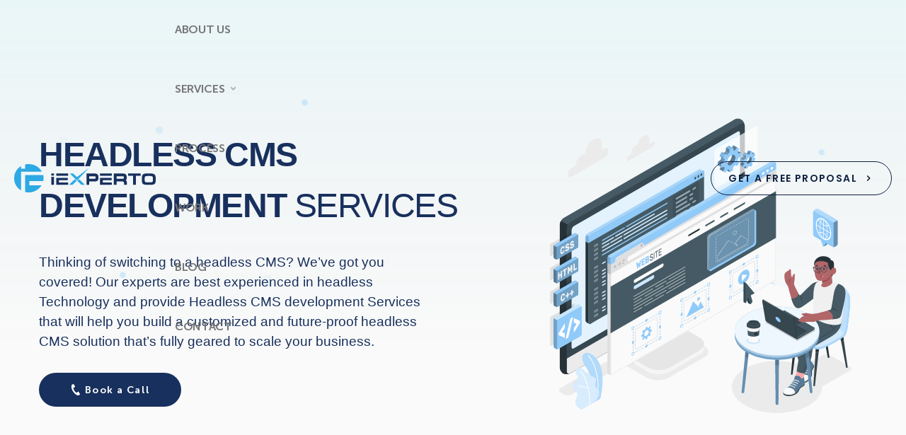

--- FILE ---
content_type: text/html; charset=UTF-8
request_url: https://iexperto.io/headless-cms-development-services/
body_size: 30088
content:
<!doctype html>
<html lang="en-US">

<head>
    <meta charset="UTF-8">
<script>
var gform;gform||(document.addEventListener("gform_main_scripts_loaded",function(){gform.scriptsLoaded=!0}),document.addEventListener("gform/theme/scripts_loaded",function(){gform.themeScriptsLoaded=!0}),window.addEventListener("DOMContentLoaded",function(){gform.domLoaded=!0}),gform={domLoaded:!1,scriptsLoaded:!1,themeScriptsLoaded:!1,isFormEditor:()=>"function"==typeof InitializeEditor,callIfLoaded:function(o){return!(!gform.domLoaded||!gform.scriptsLoaded||!gform.themeScriptsLoaded&&!gform.isFormEditor()||(gform.isFormEditor()&&console.warn("The use of gform.initializeOnLoaded() is deprecated in the form editor context and will be removed in Gravity Forms 3.1."),o(),0))},initializeOnLoaded:function(o){gform.callIfLoaded(o)||(document.addEventListener("gform_main_scripts_loaded",()=>{gform.scriptsLoaded=!0,gform.callIfLoaded(o)}),document.addEventListener("gform/theme/scripts_loaded",()=>{gform.themeScriptsLoaded=!0,gform.callIfLoaded(o)}),window.addEventListener("DOMContentLoaded",()=>{gform.domLoaded=!0,gform.callIfLoaded(o)}))},hooks:{action:{},filter:{}},addAction:function(o,r,e,t){gform.addHook("action",o,r,e,t)},addFilter:function(o,r,e,t){gform.addHook("filter",o,r,e,t)},doAction:function(o){gform.doHook("action",o,arguments)},applyFilters:function(o){return gform.doHook("filter",o,arguments)},removeAction:function(o,r){gform.removeHook("action",o,r)},removeFilter:function(o,r,e){gform.removeHook("filter",o,r,e)},addHook:function(o,r,e,t,n){null==gform.hooks[o][r]&&(gform.hooks[o][r]=[]);var d=gform.hooks[o][r];null==n&&(n=r+"_"+d.length),gform.hooks[o][r].push({tag:n,callable:e,priority:t=null==t?10:t})},doHook:function(r,o,e){var t;if(e=Array.prototype.slice.call(e,1),null!=gform.hooks[r][o]&&((o=gform.hooks[r][o]).sort(function(o,r){return o.priority-r.priority}),o.forEach(function(o){"function"!=typeof(t=o.callable)&&(t=window[t]),"action"==r?t.apply(null,e):e[0]=t.apply(null,e)})),"filter"==r)return e[0]},removeHook:function(o,r,t,n){var e;null!=gform.hooks[o][r]&&(e=(e=gform.hooks[o][r]).filter(function(o,r,e){return!!(null!=n&&n!=o.tag||null!=t&&t!=o.priority)}),gform.hooks[o][r]=e)}});
</script>

    <meta name="viewport" content="width=device-width, initial-scale=1">
    <link rel="profile" href="https://gmpg.org/xfn/11">

    
    <meta name='robots' content='index, follow, max-image-preview:large, max-snippet:-1, max-video-preview:-1' />

	<!-- This site is optimized with the Yoast SEO Premium plugin v26.8 (Yoast SEO v26.8) - https://yoast.com/product/yoast-seo-premium-wordpress/ -->
	<title>Headless CMS Development Services in Toronto | iExperto Inc.</title>
<link data-rocket-prefetch href="https://www.gstatic.com" rel="dns-prefetch">
<link data-rocket-prefetch href="https://fonts.googleapis.com" rel="dns-prefetch">
<link data-rocket-prefetch href="https://static.hotjar.com" rel="dns-prefetch">
<link data-rocket-prefetch href="https://script.hotjar.com" rel="dns-prefetch">
<link data-rocket-prefetch href="https://www.google.com" rel="dns-prefetch">
<link data-rocket-preload as="style" href="https://fonts.googleapis.com/css?family=Open%20Sans&#038;display=swap" rel="preload">
<link href="https://fonts.googleapis.com/css?family=Open%20Sans&#038;display=swap" media="print" onload="this.media=&#039;all&#039;" rel="stylesheet">
<noscript data-wpr-hosted-gf-parameters=""><link rel="stylesheet" href="https://fonts.googleapis.com/css?family=Open%20Sans&#038;display=swap"></noscript><link rel="preload" data-rocket-preload as="image" href="https://iexperto.io/wp-content/uploads/2024/07/background.svg" fetchpriority="high">
	<meta name="description" content="iExperto Toronto: Headless CMS development and maintenance wizards. We develop, maintain, and optimize flexible content solutions." />
	<link rel="canonical" href="https://iexperto.io/headless-cms-development-services/" />
	<meta property="og:locale" content="en_US" />
	<meta property="og:type" content="article" />
	<meta property="og:title" content="Headless CMS Development Services" />
	<meta property="og:description" content="iExperto Toronto: Headless CMS development and maintenance wizards. We develop, maintain, and optimize flexible content solutions." />
	<meta property="og:url" content="https://iexperto.io/headless-cms-development-services/" />
	<meta property="og:site_name" content="iExperto Inc." />
	<meta property="article:publisher" content="https://www.facebook.com/iexperto.ca" />
	<meta property="article:modified_time" content="2024-11-07T10:04:21+00:00" />
	<meta name="twitter:card" content="summary_large_image" />
	<meta name="twitter:site" content="@i_experto" />
	<script type="application/ld+json" class="yoast-schema-graph">{"@context":"https://schema.org","@graph":[{"@type":"Article","@id":"https://iexperto.io/headless-cms-development-services/#article","isPartOf":{"@id":"https://iexperto.io/headless-cms-development-services/"},"author":{"name":"Ainal Haq","@id":"https://iexperto.io/#/schema/person/ef3a1da9ba013ce54d2c68840985719a"},"headline":"Headless CMS Development Services","datePublished":"2024-06-25T18:31:26+00:00","dateModified":"2024-11-07T10:04:21+00:00","mainEntityOfPage":{"@id":"https://iexperto.io/headless-cms-development-services/"},"wordCount":4,"publisher":{"@id":"https://iexperto.io/#organization"},"inLanguage":"en-US"},{"@type":"WebPage","@id":"https://iexperto.io/headless-cms-development-services/","url":"https://iexperto.io/headless-cms-development-services/","name":"Headless CMS Development Services in Toronto | iExperto Inc.","isPartOf":{"@id":"https://iexperto.io/#website"},"datePublished":"2024-06-25T18:31:26+00:00","dateModified":"2024-11-07T10:04:21+00:00","description":"iExperto Toronto: Headless CMS development and maintenance wizards. We develop, maintain, and optimize flexible content solutions.","breadcrumb":{"@id":"https://iexperto.io/headless-cms-development-services/#breadcrumb"},"inLanguage":"en-US","potentialAction":[{"@type":"ReadAction","target":["https://iexperto.io/headless-cms-development-services/"]}]},{"@type":"BreadcrumbList","@id":"https://iexperto.io/headless-cms-development-services/#breadcrumb","itemListElement":[{"@type":"ListItem","position":1,"name":"Home","item":"https://iexperto.io/"},{"@type":"ListItem","position":2,"name":"Headless CMS Development Services"}]},{"@type":"WebSite","@id":"https://iexperto.io/#website","url":"https://iexperto.io/","name":"iExperto Inc.","description":"","publisher":{"@id":"https://iexperto.io/#organization"},"potentialAction":[{"@type":"SearchAction","target":{"@type":"EntryPoint","urlTemplate":"https://iexperto.io/?s={search_term_string}"},"query-input":{"@type":"PropertyValueSpecification","valueRequired":true,"valueName":"search_term_string"}}],"inLanguage":"en-US"},{"@type":["Organization","Place","LocalBusiness"],"@id":"https://iexperto.io/#organization","name":"iExperto Inc.","url":"https://iexperto.io/","logo":{"@id":"https://iexperto.io/headless-cms-development-services/#local-main-organization-logo"},"image":{"@id":"https://iexperto.io/headless-cms-development-services/#local-main-organization-logo"},"sameAs":["https://www.facebook.com/iexperto.ca","https://x.com/i_experto"],"description":"iExperto Inc. is a Toronto-based creative design agency known for its expertise in web design and digital marketing. The company specializes in creating custom, high-quality websites that are not only visually appealing but also functional and user-centric. Serving businesses in the Greater Toronto Area and beyond, iExperto Inc. focuses on delivering a seamless online experience by integrating the latest technologies and design trends. They offer a range of services, including web design, branding, UI/UX design, web development, and digital marketing strategies. The agency is committed to helping Toronto businesses and organizations establish a strong online presence and achieve their digital goals. With a team of talented designers and developers rooted in Toronto's diverse and innovative tech scene, iExperto Inc. provides personalized solutions tailored to each client's unique needs, ensuring impactful and memorable digital experiences that resonate with local and global audiences alike.","legalName":"iExperto Inc.","address":{"@id":"https://iexperto.io/headless-cms-development-services/#local-main-place-address"},"geo":{"@type":"GeoCoordinates","latitude":"43.66037","longitude":"-79.35350"},"telephone":["+1-647-503-9008"],"openingHoursSpecification":[{"@type":"OpeningHoursSpecification","dayOfWeek":["Monday","Tuesday","Wednesday","Thursday","Friday","Saturday","Sunday"],"opens":"09:00","closes":"17:00"}],"email":"support@iexperto.io","areaServed":"Toronto"},{"@type":"Person","@id":"https://iexperto.io/#/schema/person/ef3a1da9ba013ce54d2c68840985719a","name":"Ainal Haq","image":{"@type":"ImageObject","inLanguage":"en-US","@id":"https://iexperto.io/#/schema/person/image/","url":"https://secure.gravatar.com/avatar/1394f50482d6dbe574049cb93ce8ca16d8e33d7e830b5d75f6cf6fd2b8c88687?s=96&d=mm&r=g","contentUrl":"https://secure.gravatar.com/avatar/1394f50482d6dbe574049cb93ce8ca16d8e33d7e830b5d75f6cf6fd2b8c88687?s=96&d=mm&r=g","caption":"Ainal Haq"},"description":"Ainal Haque, CEO of iExperto.io, is a Toronto-based web design expert with more than 15 years of experience. He helps businesses by building websites that are easy to use and designed to perform","sameAs":["https://iexperto.io"],"knowsAbout":["PHP","JavaScript","90's rock music"],"url":"https://iexperto.io/author/ainal-haq/"},{"@type":"PostalAddress","@id":"https://iexperto.io/headless-cms-development-services/#local-main-place-address","streetAddress":"50 Carroll St","addressLocality":"Toronto","postalCode":"M4M 3G3","addressRegion":"Ontario","addressCountry":"CA"},{"@type":"ImageObject","inLanguage":"en-US","@id":"https://iexperto.io/headless-cms-development-services/#local-main-organization-logo","url":"https://iexperto.io/wp-content/uploads/2024/08/iExperto_logo-1.svg","contentUrl":"https://iexperto.io/wp-content/uploads/2024/08/iExperto_logo-1.svg","width":1000,"height":1000,"caption":"iExperto Inc."}]}</script>
	<meta name="geo.placename" content="Toronto" />
	<meta name="geo.position" content="43.66037;-79.35350" />
	<meta name="geo.region" content="Canada" />
	<!-- / Yoast SEO Premium plugin. -->


<link rel='dns-prefetch' href='//unpkg.com' />
<link rel='dns-prefetch' href='//cdnjs.cloudflare.com' />
<link href='https://fonts.gstatic.com' crossorigin rel='preconnect' />
<link rel="alternate" type="application/rss+xml" title="iExperto Inc. &raquo; Feed" href="https://iexperto.io/feed/" />
<link rel="alternate" type="application/rss+xml" title="iExperto Inc. &raquo; Comments Feed" href="https://iexperto.io/comments/feed/" />
<link rel="alternate" title="oEmbed (JSON)" type="application/json+oembed" href="https://iexperto.io/wp-json/oembed/1.0/embed?url=https%3A%2F%2Fiexperto.io%2Fheadless-cms-development-services%2F" />
<link rel="alternate" title="oEmbed (XML)" type="text/xml+oembed" href="https://iexperto.io/wp-json/oembed/1.0/embed?url=https%3A%2F%2Fiexperto.io%2Fheadless-cms-development-services%2F&#038;format=xml" />
<style id='wp-img-auto-sizes-contain-inline-css'>
img:is([sizes=auto i],[sizes^="auto," i]){contain-intrinsic-size:3000px 1500px}
/*# sourceURL=wp-img-auto-sizes-contain-inline-css */
</style>
<style id='wp-emoji-styles-inline-css'>

	img.wp-smiley, img.emoji {
		display: inline !important;
		border: none !important;
		box-shadow: none !important;
		height: 1em !important;
		width: 1em !important;
		margin: 0 0.07em !important;
		vertical-align: -0.1em !important;
		background: none !important;
		padding: 0 !important;
	}
/*# sourceURL=wp-emoji-styles-inline-css */
</style>
<style id='wp-block-library-inline-css'>
:root{--wp-block-synced-color:#7a00df;--wp-block-synced-color--rgb:122,0,223;--wp-bound-block-color:var(--wp-block-synced-color);--wp-editor-canvas-background:#ddd;--wp-admin-theme-color:#007cba;--wp-admin-theme-color--rgb:0,124,186;--wp-admin-theme-color-darker-10:#006ba1;--wp-admin-theme-color-darker-10--rgb:0,107,160.5;--wp-admin-theme-color-darker-20:#005a87;--wp-admin-theme-color-darker-20--rgb:0,90,135;--wp-admin-border-width-focus:2px}@media (min-resolution:192dpi){:root{--wp-admin-border-width-focus:1.5px}}.wp-element-button{cursor:pointer}:root .has-very-light-gray-background-color{background-color:#eee}:root .has-very-dark-gray-background-color{background-color:#313131}:root .has-very-light-gray-color{color:#eee}:root .has-very-dark-gray-color{color:#313131}:root .has-vivid-green-cyan-to-vivid-cyan-blue-gradient-background{background:linear-gradient(135deg,#00d084,#0693e3)}:root .has-purple-crush-gradient-background{background:linear-gradient(135deg,#34e2e4,#4721fb 50%,#ab1dfe)}:root .has-hazy-dawn-gradient-background{background:linear-gradient(135deg,#faaca8,#dad0ec)}:root .has-subdued-olive-gradient-background{background:linear-gradient(135deg,#fafae1,#67a671)}:root .has-atomic-cream-gradient-background{background:linear-gradient(135deg,#fdd79a,#004a59)}:root .has-nightshade-gradient-background{background:linear-gradient(135deg,#330968,#31cdcf)}:root .has-midnight-gradient-background{background:linear-gradient(135deg,#020381,#2874fc)}:root{--wp--preset--font-size--normal:16px;--wp--preset--font-size--huge:42px}.has-regular-font-size{font-size:1em}.has-larger-font-size{font-size:2.625em}.has-normal-font-size{font-size:var(--wp--preset--font-size--normal)}.has-huge-font-size{font-size:var(--wp--preset--font-size--huge)}.has-text-align-center{text-align:center}.has-text-align-left{text-align:left}.has-text-align-right{text-align:right}.has-fit-text{white-space:nowrap!important}#end-resizable-editor-section{display:none}.aligncenter{clear:both}.items-justified-left{justify-content:flex-start}.items-justified-center{justify-content:center}.items-justified-right{justify-content:flex-end}.items-justified-space-between{justify-content:space-between}.screen-reader-text{border:0;clip-path:inset(50%);height:1px;margin:-1px;overflow:hidden;padding:0;position:absolute;width:1px;word-wrap:normal!important}.screen-reader-text:focus{background-color:#ddd;clip-path:none;color:#444;display:block;font-size:1em;height:auto;left:5px;line-height:normal;padding:15px 23px 14px;text-decoration:none;top:5px;width:auto;z-index:100000}html :where(.has-border-color){border-style:solid}html :where([style*=border-top-color]){border-top-style:solid}html :where([style*=border-right-color]){border-right-style:solid}html :where([style*=border-bottom-color]){border-bottom-style:solid}html :where([style*=border-left-color]){border-left-style:solid}html :where([style*=border-width]){border-style:solid}html :where([style*=border-top-width]){border-top-style:solid}html :where([style*=border-right-width]){border-right-style:solid}html :where([style*=border-bottom-width]){border-bottom-style:solid}html :where([style*=border-left-width]){border-left-style:solid}html :where(img[class*=wp-image-]){height:auto;max-width:100%}:where(figure){margin:0 0 1em}html :where(.is-position-sticky){--wp-admin--admin-bar--position-offset:var(--wp-admin--admin-bar--height,0px)}@media screen and (max-width:600px){html :where(.is-position-sticky){--wp-admin--admin-bar--position-offset:0px}}

/*# sourceURL=wp-block-library-inline-css */
</style><style id='global-styles-inline-css'>
:root{--wp--preset--aspect-ratio--square: 1;--wp--preset--aspect-ratio--4-3: 4/3;--wp--preset--aspect-ratio--3-4: 3/4;--wp--preset--aspect-ratio--3-2: 3/2;--wp--preset--aspect-ratio--2-3: 2/3;--wp--preset--aspect-ratio--16-9: 16/9;--wp--preset--aspect-ratio--9-16: 9/16;--wp--preset--color--black: #000000;--wp--preset--color--cyan-bluish-gray: #abb8c3;--wp--preset--color--white: #ffffff;--wp--preset--color--pale-pink: #f78da7;--wp--preset--color--vivid-red: #cf2e2e;--wp--preset--color--luminous-vivid-orange: #ff6900;--wp--preset--color--luminous-vivid-amber: #fcb900;--wp--preset--color--light-green-cyan: #7bdcb5;--wp--preset--color--vivid-green-cyan: #00d084;--wp--preset--color--pale-cyan-blue: #8ed1fc;--wp--preset--color--vivid-cyan-blue: #0693e3;--wp--preset--color--vivid-purple: #9b51e0;--wp--preset--gradient--vivid-cyan-blue-to-vivid-purple: linear-gradient(135deg,rgb(6,147,227) 0%,rgb(155,81,224) 100%);--wp--preset--gradient--light-green-cyan-to-vivid-green-cyan: linear-gradient(135deg,rgb(122,220,180) 0%,rgb(0,208,130) 100%);--wp--preset--gradient--luminous-vivid-amber-to-luminous-vivid-orange: linear-gradient(135deg,rgb(252,185,0) 0%,rgb(255,105,0) 100%);--wp--preset--gradient--luminous-vivid-orange-to-vivid-red: linear-gradient(135deg,rgb(255,105,0) 0%,rgb(207,46,46) 100%);--wp--preset--gradient--very-light-gray-to-cyan-bluish-gray: linear-gradient(135deg,rgb(238,238,238) 0%,rgb(169,184,195) 100%);--wp--preset--gradient--cool-to-warm-spectrum: linear-gradient(135deg,rgb(74,234,220) 0%,rgb(151,120,209) 20%,rgb(207,42,186) 40%,rgb(238,44,130) 60%,rgb(251,105,98) 80%,rgb(254,248,76) 100%);--wp--preset--gradient--blush-light-purple: linear-gradient(135deg,rgb(255,206,236) 0%,rgb(152,150,240) 100%);--wp--preset--gradient--blush-bordeaux: linear-gradient(135deg,rgb(254,205,165) 0%,rgb(254,45,45) 50%,rgb(107,0,62) 100%);--wp--preset--gradient--luminous-dusk: linear-gradient(135deg,rgb(255,203,112) 0%,rgb(199,81,192) 50%,rgb(65,88,208) 100%);--wp--preset--gradient--pale-ocean: linear-gradient(135deg,rgb(255,245,203) 0%,rgb(182,227,212) 50%,rgb(51,167,181) 100%);--wp--preset--gradient--electric-grass: linear-gradient(135deg,rgb(202,248,128) 0%,rgb(113,206,126) 100%);--wp--preset--gradient--midnight: linear-gradient(135deg,rgb(2,3,129) 0%,rgb(40,116,252) 100%);--wp--preset--font-size--small: 13px;--wp--preset--font-size--medium: 20px;--wp--preset--font-size--large: 36px;--wp--preset--font-size--x-large: 42px;--wp--preset--spacing--20: 0.44rem;--wp--preset--spacing--30: 0.67rem;--wp--preset--spacing--40: 1rem;--wp--preset--spacing--50: 1.5rem;--wp--preset--spacing--60: 2.25rem;--wp--preset--spacing--70: 3.38rem;--wp--preset--spacing--80: 5.06rem;--wp--preset--shadow--natural: 6px 6px 9px rgba(0, 0, 0, 0.2);--wp--preset--shadow--deep: 12px 12px 50px rgba(0, 0, 0, 0.4);--wp--preset--shadow--sharp: 6px 6px 0px rgba(0, 0, 0, 0.2);--wp--preset--shadow--outlined: 6px 6px 0px -3px rgb(255, 255, 255), 6px 6px rgb(0, 0, 0);--wp--preset--shadow--crisp: 6px 6px 0px rgb(0, 0, 0);}:where(.is-layout-flex){gap: 0.5em;}:where(.is-layout-grid){gap: 0.5em;}body .is-layout-flex{display: flex;}.is-layout-flex{flex-wrap: wrap;align-items: center;}.is-layout-flex > :is(*, div){margin: 0;}body .is-layout-grid{display: grid;}.is-layout-grid > :is(*, div){margin: 0;}:where(.wp-block-columns.is-layout-flex){gap: 2em;}:where(.wp-block-columns.is-layout-grid){gap: 2em;}:where(.wp-block-post-template.is-layout-flex){gap: 1.25em;}:where(.wp-block-post-template.is-layout-grid){gap: 1.25em;}.has-black-color{color: var(--wp--preset--color--black) !important;}.has-cyan-bluish-gray-color{color: var(--wp--preset--color--cyan-bluish-gray) !important;}.has-white-color{color: var(--wp--preset--color--white) !important;}.has-pale-pink-color{color: var(--wp--preset--color--pale-pink) !important;}.has-vivid-red-color{color: var(--wp--preset--color--vivid-red) !important;}.has-luminous-vivid-orange-color{color: var(--wp--preset--color--luminous-vivid-orange) !important;}.has-luminous-vivid-amber-color{color: var(--wp--preset--color--luminous-vivid-amber) !important;}.has-light-green-cyan-color{color: var(--wp--preset--color--light-green-cyan) !important;}.has-vivid-green-cyan-color{color: var(--wp--preset--color--vivid-green-cyan) !important;}.has-pale-cyan-blue-color{color: var(--wp--preset--color--pale-cyan-blue) !important;}.has-vivid-cyan-blue-color{color: var(--wp--preset--color--vivid-cyan-blue) !important;}.has-vivid-purple-color{color: var(--wp--preset--color--vivid-purple) !important;}.has-black-background-color{background-color: var(--wp--preset--color--black) !important;}.has-cyan-bluish-gray-background-color{background-color: var(--wp--preset--color--cyan-bluish-gray) !important;}.has-white-background-color{background-color: var(--wp--preset--color--white) !important;}.has-pale-pink-background-color{background-color: var(--wp--preset--color--pale-pink) !important;}.has-vivid-red-background-color{background-color: var(--wp--preset--color--vivid-red) !important;}.has-luminous-vivid-orange-background-color{background-color: var(--wp--preset--color--luminous-vivid-orange) !important;}.has-luminous-vivid-amber-background-color{background-color: var(--wp--preset--color--luminous-vivid-amber) !important;}.has-light-green-cyan-background-color{background-color: var(--wp--preset--color--light-green-cyan) !important;}.has-vivid-green-cyan-background-color{background-color: var(--wp--preset--color--vivid-green-cyan) !important;}.has-pale-cyan-blue-background-color{background-color: var(--wp--preset--color--pale-cyan-blue) !important;}.has-vivid-cyan-blue-background-color{background-color: var(--wp--preset--color--vivid-cyan-blue) !important;}.has-vivid-purple-background-color{background-color: var(--wp--preset--color--vivid-purple) !important;}.has-black-border-color{border-color: var(--wp--preset--color--black) !important;}.has-cyan-bluish-gray-border-color{border-color: var(--wp--preset--color--cyan-bluish-gray) !important;}.has-white-border-color{border-color: var(--wp--preset--color--white) !important;}.has-pale-pink-border-color{border-color: var(--wp--preset--color--pale-pink) !important;}.has-vivid-red-border-color{border-color: var(--wp--preset--color--vivid-red) !important;}.has-luminous-vivid-orange-border-color{border-color: var(--wp--preset--color--luminous-vivid-orange) !important;}.has-luminous-vivid-amber-border-color{border-color: var(--wp--preset--color--luminous-vivid-amber) !important;}.has-light-green-cyan-border-color{border-color: var(--wp--preset--color--light-green-cyan) !important;}.has-vivid-green-cyan-border-color{border-color: var(--wp--preset--color--vivid-green-cyan) !important;}.has-pale-cyan-blue-border-color{border-color: var(--wp--preset--color--pale-cyan-blue) !important;}.has-vivid-cyan-blue-border-color{border-color: var(--wp--preset--color--vivid-cyan-blue) !important;}.has-vivid-purple-border-color{border-color: var(--wp--preset--color--vivid-purple) !important;}.has-vivid-cyan-blue-to-vivid-purple-gradient-background{background: var(--wp--preset--gradient--vivid-cyan-blue-to-vivid-purple) !important;}.has-light-green-cyan-to-vivid-green-cyan-gradient-background{background: var(--wp--preset--gradient--light-green-cyan-to-vivid-green-cyan) !important;}.has-luminous-vivid-amber-to-luminous-vivid-orange-gradient-background{background: var(--wp--preset--gradient--luminous-vivid-amber-to-luminous-vivid-orange) !important;}.has-luminous-vivid-orange-to-vivid-red-gradient-background{background: var(--wp--preset--gradient--luminous-vivid-orange-to-vivid-red) !important;}.has-very-light-gray-to-cyan-bluish-gray-gradient-background{background: var(--wp--preset--gradient--very-light-gray-to-cyan-bluish-gray) !important;}.has-cool-to-warm-spectrum-gradient-background{background: var(--wp--preset--gradient--cool-to-warm-spectrum) !important;}.has-blush-light-purple-gradient-background{background: var(--wp--preset--gradient--blush-light-purple) !important;}.has-blush-bordeaux-gradient-background{background: var(--wp--preset--gradient--blush-bordeaux) !important;}.has-luminous-dusk-gradient-background{background: var(--wp--preset--gradient--luminous-dusk) !important;}.has-pale-ocean-gradient-background{background: var(--wp--preset--gradient--pale-ocean) !important;}.has-electric-grass-gradient-background{background: var(--wp--preset--gradient--electric-grass) !important;}.has-midnight-gradient-background{background: var(--wp--preset--gradient--midnight) !important;}.has-small-font-size{font-size: var(--wp--preset--font-size--small) !important;}.has-medium-font-size{font-size: var(--wp--preset--font-size--medium) !important;}.has-large-font-size{font-size: var(--wp--preset--font-size--large) !important;}.has-x-large-font-size{font-size: var(--wp--preset--font-size--x-large) !important;}
/*# sourceURL=global-styles-inline-css */
</style>

<style id='classic-theme-styles-inline-css'>
/*! This file is auto-generated */
.wp-block-button__link{color:#fff;background-color:#32373c;border-radius:9999px;box-shadow:none;text-decoration:none;padding:calc(.667em + 2px) calc(1.333em + 2px);font-size:1.125em}.wp-block-file__button{background:#32373c;color:#fff;text-decoration:none}
/*# sourceURL=/wp-includes/css/classic-themes.min.css */
</style>
<link data-minify="1" rel='stylesheet' id='video_popup_main_style-css' href='https://iexperto.io/wp-content/cache/min/1/wp-content/plugins/video-popup/assets/css/videoPopup.css?ver=1763432497' media='all' />
<link rel='stylesheet' id='bigger-picture-css' href='https://iexperto.io/wp-content/plugins/youtube-channel/assets/lib/bigger-picture/css/bigger-picture.min.css?ver=3.25.2' media='all' />
<link rel='stylesheet' id='youtube-channel-css' href='https://iexperto.io/wp-content/plugins/youtube-channel/assets/css/youtube-channel.min.css?ver=3.25.2' media='all' />
<link data-minify="1" rel='stylesheet' id='header-css' href='https://iexperto.io/wp-content/cache/min/1/wp-content/themes/iexperto/assets/css/header.css?ver=1751588373' media='all' />
<link data-minify="1" rel='stylesheet' id='footer-css' href='https://iexperto.io/wp-content/cache/min/1/wp-content/themes/iexperto/assets/css/footer.css?ver=1751588373' media='all' />
<link data-minify="1" rel='stylesheet' id='ie-css' href='https://iexperto.io/wp-content/cache/min/1/wp-content/themes/iexperto/assets/css/ie.css?ver=1751588373' media='all' />
<link rel='stylesheet' id='custom-css-css' href='https://iexperto.io/wp-content/themes/iexperto/assets/css/custom.css?ver=1.0.31' media='all' />
<link data-minify="1" rel='stylesheet' id='iexperto-style-css' href='https://iexperto.io/wp-content/cache/min/1/wp-content/themes/iexperto/style.css?ver=1751588373' media='all' />
<link data-minify="1" rel='stylesheet' id='tailwindcss_output-css' href='https://iexperto.io/wp-content/cache/min/1/wp-content/themes/iexperto/build/index.css?ver=1751588373' media='all' />
<link data-minify="1" rel='stylesheet' id='owl-css-css' href='https://iexperto.io/wp-content/cache/min/1/ajax/libs/OwlCarousel2/2.3.4/assets/owl.carousel.min.css?ver=1751588373' media='all' />
<link data-minify="1" rel='stylesheet' id='magnific-css-css' href='https://iexperto.io/wp-content/cache/min/1/ajax/libs/magnific-popup.js/1.1.0/magnific-popup.min.css?ver=1751588373' media='all' />
<link data-minify="1" rel='stylesheet' id='wpdreams-asl-basic-css' href='https://iexperto.io/wp-content/cache/min/1/wp-content/plugins/ajax-search-lite/css/style.basic.css?ver=1751588373' media='all' />
<style id='wpdreams-asl-basic-inline-css'>

					div[id*='ajaxsearchlitesettings'].searchsettings .asl_option_inner label {
						font-size: 0px !important;
						color: rgba(0, 0, 0, 0);
					}
					div[id*='ajaxsearchlitesettings'].searchsettings .asl_option_inner label:after {
						font-size: 11px !important;
						position: absolute;
						top: 0;
						left: 0;
						z-index: 1;
					}
					.asl_w_container {
						width: 100%;
						margin: 0px 0px 0px 0px;
						min-width: 200px;
					}
					div[id*='ajaxsearchlite'].asl_m {
						width: 100%;
					}
					div[id*='ajaxsearchliteres'].wpdreams_asl_results div.resdrg span.highlighted {
						font-weight: bold;
						color: rgba(217, 49, 43, 1);
						background-color: rgba(238, 238, 238, 1);
					}
					div[id*='ajaxsearchliteres'].wpdreams_asl_results .results img.asl_image {
						width: 70px;
						height: 70px;
						object-fit: cover;
					}
					div[id*='ajaxsearchlite'].asl_r .results {
						max-height: none;
					}
					div[id*='ajaxsearchlite'].asl_r {
						position: absolute;
					}
				
						div.asl_m.asl_w {
							border:2px solid rgb(24, 48, 93) !important;border-radius:50px 50px 50px 50px !important;
							box-shadow: none !important;
						}
						div.asl_m.asl_w .probox {border: none !important;}
					
						div.asl_r.asl_w.vertical .results .item::after {
							display: block;
							position: absolute;
							bottom: 0;
							content: '';
							height: 1px;
							width: 100%;
							background: #D8D8D8;
						}
						div.asl_r.asl_w.vertical .results .item.asl_last_item::after {
							display: none;
						}
					
/*# sourceURL=wpdreams-asl-basic-inline-css */
</style>
<link data-minify="1" rel='stylesheet' id='wpdreams-asl-instance-css' href='https://iexperto.io/wp-content/cache/min/1/wp-content/plugins/ajax-search-lite/css/style-curvy-black.css?ver=1751588373' media='all' />
<style id='rocket-lazyload-inline-css'>
.rll-youtube-player{position:relative;padding-bottom:56.23%;height:0;overflow:hidden;max-width:100%;}.rll-youtube-player:focus-within{outline: 2px solid currentColor;outline-offset: 5px;}.rll-youtube-player iframe{position:absolute;top:0;left:0;width:100%;height:100%;z-index:100;background:0 0}.rll-youtube-player img{bottom:0;display:block;left:0;margin:auto;max-width:100%;width:100%;position:absolute;right:0;top:0;border:none;height:auto;-webkit-transition:.4s all;-moz-transition:.4s all;transition:.4s all}.rll-youtube-player img:hover{-webkit-filter:brightness(75%)}.rll-youtube-player .play{height:100%;width:100%;left:0;top:0;position:absolute;background:url(https://iexperto.io/wp-content/plugins/wp-rocket/assets/img/youtube.png) no-repeat center;background-color: transparent !important;cursor:pointer;border:none;}
/*# sourceURL=rocket-lazyload-inline-css */
</style>
<script id="video_popup_main_modal-js-extra">
var theVideoPopupGeneralOptions = {"wrap_close":"false","no_cookie":"false","debug":"0"};
//# sourceURL=video_popup_main_modal-js-extra
</script>
<script data-minify="1" src="https://iexperto.io/wp-content/cache/min/1/wp-content/plugins/video-popup/assets/js/videoPopup.js?ver=1763432497" id="video_popup_main_modal-js"></script>
<script src="https://iexperto.io/wp-includes/js/jquery/jquery.min.js?ver=3.7.1" id="jquery-core-js"></script>
<script src="https://iexperto.io/wp-includes/js/jquery/jquery-migrate.min.js?ver=3.4.1" id="jquery-migrate-js"></script>
<link rel="https://api.w.org/" href="https://iexperto.io/wp-json/" /><link rel="alternate" title="JSON" type="application/json" href="https://iexperto.io/wp-json/wp/v2/pages/6623" /><link rel="EditURI" type="application/rsd+xml" title="RSD" href="https://iexperto.io/xmlrpc.php?rsd" />
<meta name="generator" content="WordPress 6.9" />
<link rel='shortlink' href='https://iexperto.io/?p=6623' />
<script type="application/ld+json">
{
  "@context": "https://schema.org",
  "@graph": [
    {
      "@type": "LocalBusiness",
      "legalName": "iExperto Inc.",
      "telephone": "+1-647-503-9008",
      "email": "support@iexperto.io",
      "logo": {
        "@type": "ImageObject",
        "@id": "https://iexperto.io/#local-main-organization-logo",
        "inLanguage": "en-US",
        "url": "http://iexperto.io/wp-content/uploads/2024/08/iExperto_logo-1.svg",
        "contentUrl": "http://iexperto.io/wp-content/uploads/2024/08/iExperto_logo-1.svg",
        "width": 457,
        "height": 450,
        "caption": "iExperto Inc."
      },
      "image": {
        "@type": "ImageObject",
        "@id": "https://iexperto.io/#local-main-organization-logo",
        "inLanguage": "en-US",
        "url": "http://iexperto.io/wp-content/uploads/2024/08/iExperto_logo-1.svg",
        "contentUrl": "http://iexperto.io/wp-content/uploads/2024/08/iExperto_logo-1.svg",
        "width": 457,
        "height": 450,
        "caption": "iExperto Inc."
      },
      "url": "https://iexperto.io/",
      "address": {
        "@type": "PostalAddress",
        "@id": "https://iexperto.io/#local-main-place-address",
        "streetAddress": "50 Carroll St",
        "addressLocality": "Toronto",
        "addressRegion": "Ontario",
        "postalCode": "M4M 3G3",
        "addressCountry": {
          "@type": "Country",
          "name": "Canada"
        }
      },
      "geo": {
        "@type": "GeoCoordinates",
        "latitude": 43.66037,
        "longitude": -79.35350
      },
      "additionalType": "https://en.wikipedia.org/wiki/Web_design",
      "areaServed": {
        "@type": "City",
        "name": "https://www.wikidata.org/wiki/Q172"
      },
      "openingHoursSpecification": {
        "@type": "OpeningHoursSpecification",
        "dayOfWeek": [
          "http://schema.org/Monday",
          "http://schema.org/Tuesday",
          "http://schema.org/Wednesday",
          "http://schema.org/Thursday",
          "http://schema.org/Friday",
          "http://schema.org/Saturday",
          "http://schema.org/Sunday"
        ],
        "opens": "09:00",
        "closes": "17:00"
      }
    },
    {
      "@type": "Corporation",
      "name": "iExperto",
      "alternateName": "IE",
      "url": "https://iexperto.io/",
      "logo": "http://iexperto.io/wp-content/uploads/2024/08/iExperto_logo-1.svg",
      "sameAs": [
        "https://x.com/i_experto",
        "https://www.facebook.com/iexperto.ca",
        "https://www.linkedin.com/company/iexperto/",
        "https://www.instagram.com/iexperto.io/",
        "https://cl.pinterest.com/iexperto_io/",
        "https://clutch.co/profile/iexperto-1"
      ],
      "contactPoint": {
        "@type": "ContactPoint",
        "telephone": "+1-647-503-9008",
        "contactType": "sales",
        "availableLanguage": "en"
      },
      "foundingDate": "2010",
      "additionalType": [
        "https://www.wikidata.org/wiki/Q190637",
        "https://www.wikidata.org/wiki/Q386275"
      ],
      "areaServed": [
        "https://www.wikidata.org/wiki/Q190637",
        "https://www.wikidata.org/wiki/Q386275",
        "https://www.wikidata.org/wiki/Q44016",
        "https://www.wikidata.org/wiki/Q44013",
        "https://www.wikidata.org/wiki/Q50816",
        "https://www.wikidata.org/wiki/Q52998",
        "https://www.wikidata.org/wiki/Q520484",
        "https://www.wikidata.org/wiki/Q167585",
        "https://www.wikidata.org/wiki/Q1020159",
        "https://www.wikidata.org/wiki/Q1586510",
        "https://www.wikidata.org/wiki/Q1025401"
      ],
      "founder": {
        "@type": "Person",
        "name": "Ainal Haque",
        "sameAs": [
          "https://www.linkedin.com/in/ainalhaque/",
          "https://www.upwork.com/freelancers/ainalhaq",
          "https://ainal.me/"
        ]
      }
    }
  ]
}
</script>
		<script>
		(function(h,o,t,j,a,r){
			h.hj=h.hj||function(){(h.hj.q=h.hj.q||[]).push(arguments)};
			h._hjSettings={hjid:5337062,hjsv:5};
			a=o.getElementsByTagName('head')[0];
			r=o.createElement('script');r.async=1;
			r.src=t+h._hjSettings.hjid+j+h._hjSettings.hjsv;
			a.appendChild(r);
		})(window,document,'//static.hotjar.com/c/hotjar-','.js?sv=');
		</script>
						<link rel="preconnect" href="https://fonts.gstatic.com" crossorigin />
				
								
						<style type="text/css">
					.site-title,
			.site-description {
				position: absolute;
				clip: rect(1px, 1px, 1px, 1px);
				}
					</style>
		<link rel="icon" href="https://iexperto.io/wp-content/uploads/2025/01/cropped-favicon-96x96-1-32x32.png" sizes="32x32" />
<link rel="icon" href="https://iexperto.io/wp-content/uploads/2025/01/cropped-favicon-96x96-1-192x192.png" sizes="192x192" />
<link rel="apple-touch-icon" href="https://iexperto.io/wp-content/uploads/2025/01/cropped-favicon-96x96-1-180x180.png" />
<meta name="msapplication-TileImage" content="https://iexperto.io/wp-content/uploads/2025/01/cropped-favicon-96x96-1-270x270.png" />
		<style id="wp-custom-css">
			.page-id-9871 div#accordion-container {
    max-width: 1000px;
    margin: 0 auto;
    padding-top: 1rem;
}
.page-id-9871 div#accordion-container > div {
    flex-basis: 100%;
    padding: 0;
}
.page-id-9871 section#faq span strong {
    font-size: 24px;
}
.page-id-9871 section#faq{
	padding-bottom: 2rem;
	padding-top: 2rem;
}
.page-id-9871 div#accordion-container > div .accordion-body-contents a {
    color: #2da9e4;
}

.page-id-9871 section#inner-hero-v2 .max-w-\[562px\] {
    max-width: 800px;
}
.page-id-9871 section#inner-hero-v2 {
    padding-bottom: 3rem;
}		</style>
		<noscript><style id="rocket-lazyload-nojs-css">.rll-youtube-player, [data-lazy-src]{display:none !important;}</style></noscript><link data-minify="1" rel='stylesheet' id='gform_basic-css' href='https://iexperto.io/wp-content/cache/min/1/wp-content/plugins/gravityforms/assets/css/dist/basic.min.css?ver=1751588373' media='all' />
<link rel='stylesheet' id='gform_theme_components-css' href='https://iexperto.io/wp-content/plugins/gravityforms/assets/css/dist/theme-components.min.css?ver=2.9.24' media='all' />
<link rel='stylesheet' id='gform_theme-css' href='https://iexperto.io/wp-content/plugins/gravityforms/assets/css/dist/theme.min.css?ver=2.9.24' media='all' />
<meta name="generator" content="WP Rocket 3.20.3" data-wpr-features="wpr_minify_js wpr_lazyload_images wpr_lazyload_iframes wpr_preconnect_external_domains wpr_oci wpr_image_dimensions wpr_minify_css wpr_preload_links wpr_desktop" /></head>

<body class="wp-singular page-template-default page page-id-6623 wp-custom-logo wp-theme-iexperto">
        <div id="page" class="main-site">
        <!-- <a class="skip-link screen-reader-text" href="#primary"></a> -->

        <header id="masthead" class="site-header fixed top-0 left-0 w-full z-[9999]">
            <div class="container-max px-5  2xl:px-20 flex gap-5 items-center flex-nowrap justify-between">
                <div class="site-branding max-w-44 md:max-w-56 lg:max-w-64">
                    <a href="https://iexperto.io/" class="custom-logo-link" rel="home"><img width="2200" height="450" src="https://iexperto.io/wp-content/uploads/2024/04/iExperto-logo.svg" class="custom-logo" alt="iExperto-logo" decoding="async" fetchpriority="high" /></a>                    <p class="site-title"><a href="https://iexperto.io/"
                            rel="home">iExperto Inc.</a></p>
                                    </div><!-- .site-branding -->

                <nav id="site-navigation"
                    class="main-navigation lg:w-[calc(100%-600px)] hidden lg:block menu prose-ul:flex prose-ul:items-center prose-a:text-white">
                    <button class="menu-toggle hidden" aria-controls="primary-menu"
                        aria-expanded="false">Primary Menu</button>
                    <div class="menu-primary-menu-container"><ul id="primary-menu" class="menu"><li id="menu-item-6496" class="menu-item menu-item-type-post_type menu-item-object-page menu-item-6496"><a href="https://iexperto.io/about-us/">About Us</a></li>
<li id="menu-item-8879" class="megamenu menu-item menu-item-type-post_type menu-item-object-page current-menu-ancestor current_page_ancestor menu-item-has-children dropdown active menu-item-8879"><a href="https://iexperto.io/services/" class="dropdown-toggle" data-toggle="dropdown">Services</a>
<ul class="dropdown-menu depth_0" >
	<li id="menu-item-1075" class="megamenu-col menu-item menu-item-type-custom menu-item-object-custom menu-item-has-children dropdown menu-item-1075 dropdown-submenu"><a href="#" class="dropdown-toggle" data-toggle="dropdown">Web Design</a>
	<ul class="dropdown-menu sub-menu depth_1" >
		<li id="menu-item-6385" class="menu-item menu-item-type-post_type menu-item-object-page menu-item-6385"><a href="https://iexperto.io/ecommerce-website-design/">eCommerce Website Design</a></li>
		<li id="menu-item-6398" class="menu-item menu-item-type-post_type menu-item-object-page menu-item-6398"><a href="https://iexperto.io/responsive-website-design/">Responsive Website Design</a></li>
		<li id="menu-item-8507" class="menu-item menu-item-type-post_type menu-item-object-page menu-item-8507"><a href="https://iexperto.io/wordpress-design/">WordPress Design</a></li>
</ul></li>
	<li id="menu-item-1078" class="megamenu-col menu-item menu-item-type-custom menu-item-object-custom menu-item-has-children dropdown menu-item-1078 dropdown-submenu"><a href="#" class="dropdown-toggle" data-toggle="dropdown">Branding</a>
	<ul class="dropdown-menu sub-menu depth_1" >
		<li id="menu-item-6505" class="menu-item menu-item-type-custom menu-item-object-custom menu-item-6505"><a href="https://iexperto.io/branding">Brand Identy</a></li>
		<li id="menu-item-6503" class="menu-item menu-item-type-custom menu-item-object-custom menu-item-6503"><a href="#">Logo Design</a></li>
		<li id="menu-item-6504" class="menu-item menu-item-type-custom menu-item-object-custom menu-item-6504"><a href="https://iexperto.io/graphic-design/">Graphic Design</a></li>
</ul></li>
	<li id="menu-item-6500" class="megamenu-col menu-item menu-item-type-custom menu-item-object-custom current-menu-ancestor current-menu-parent menu-item-has-children dropdown active menu-item-6500 dropdown-submenu"><a href="#" class="dropdown-toggle" data-toggle="dropdown">CMS &#038; Apps Development</a>
	<ul class="dropdown-menu sub-menu depth_1" >
		<li id="menu-item-8556" class="menu-item menu-item-type-post_type menu-item-object-page current-menu-item page_item page-item-6623 current_page_item active menu-item-8556"><a href="https://iexperto.io/headless-cms-development-services/">Headless CMS Development Services</a></li>
		<li id="menu-item-8557" class="menu-item menu-item-type-post_type menu-item-object-page menu-item-8557"><a href="https://iexperto.io/learning-management-system-lms/">Learning Management System LMS</a></li>
</ul></li>
	<li id="menu-item-6501" class="megamenu-col menu-item menu-item-type-custom menu-item-object-custom menu-item-has-children dropdown menu-item-6501 dropdown-submenu"><a href="#" class="dropdown-toggle" data-toggle="dropdown">Others</a>
	<ul class="dropdown-menu sub-menu depth_1" >
		<li id="menu-item-8559" class="menu-item menu-item-type-post_type menu-item-object-page menu-item-8559"><a href="https://iexperto.io/website-migration-services/">Website Migration Services</a></li>
		<li id="menu-item-8558" class="menu-item menu-item-type-post_type menu-item-object-page menu-item-8558"><a href="https://iexperto.io/website-security-services/">Website Security Services</a></li>
		<li id="menu-item-6498" class="menu-item menu-item-type-post_type menu-item-object-page menu-item-6498"><a href="https://iexperto.io/devops-services/">DevOps Services</a></li>
		<li id="menu-item-8885" class="menu-item menu-item-type-post_type menu-item-object-page menu-item-8885"><a href="https://iexperto.io/website-speed-optimization/">Website Speed Optimization</a></li>
		<li id="menu-item-8884" class="menu-item menu-item-type-post_type menu-item-object-page menu-item-8884"><a href="https://iexperto.io/seo-service-in-toronto/">SEO Service Toronto</a></li>
</ul></li>
</ul></li>
<li id="menu-item-8964" class="menu-item menu-item-type-post_type menu-item-object-page menu-item-8964"><a href="https://iexperto.io/process/">Process</a></li>
<li id="menu-item-29" class="menu-item menu-item-type-custom menu-item-object-custom menu-item-29"><a href="/portfolio/">Work</a></li>
<li id="menu-item-6481" class="menu-item menu-item-type-post_type menu-item-object-page menu-item-6481"><a href="https://iexperto.io/blog/">Blog</a></li>
<li id="menu-item-6482" class="menu-item menu-item-type-post_type menu-item-object-page menu-item-6482"><a href="https://iexperto.io/contact/">Contact</a></li>
</ul></div>                </nav><!-- #site-navigation -->

                <nav id="right-navigation" class="right-navigation hidden md:block">
                    <div class="menu-top-right-menu-container"><ul id="top-right-menu" class="menu"><li id="menu-item-9236" class="btn-transparent poppins-medium menu-item menu-item-type-post_type menu-item-object-page menu-item-9236"><a href="https://iexperto.io/contact/">GET A FREE PROPOSAL</a></li>
</ul></div>                </nav><!-- #site-navigation -->

                <button id="menu-trigger" aria-label="Mobile Menu"
                    class="block lg:hidden w-55px h-55px rounded-full ml-4 relative border-none">
                    <span class="inline-block bg-Secondary w-20px h-[3px] absolute top-[19px]"></span>
                    <span class="inline-block bg-Secondary w-20px h-[3px] absolute top-[26px]"></span>
                    <span class="inline-block bg-Secondary w-20px h-[3px] absolute top-[33px]"></span>
                </button>
            </div>

            <div class="mobile-menu-wrapper lg:hidden fixed w-full top-[90px] md:top-[87px] left-0 pt-20px pb-20px px-20px bg-white overflow-auto h-[calc(100%-90px)] md:h-[calc(100%-87px)]"
                style="display: none;">
                <div class="mobile-menu-inner-wrapper relative h-full flex flex-wrap">
                    <div class="inner w-full">
                        <div class="menu-primary-menu-container"><ul id="primary-menu" class="menu"><li class="menu-item menu-item-type-post_type menu-item-object-page menu-item-6496"><a href="https://iexperto.io/about-us/">About Us</a></li>
<li class="megamenu menu-item menu-item-type-post_type menu-item-object-page current-menu-ancestor current_page_ancestor menu-item-has-children menu-item-8879"><a href="https://iexperto.io/services/">Services</a>
<ul class="sub-menu">
	<li class="megamenu-col menu-item menu-item-type-custom menu-item-object-custom menu-item-has-children menu-item-1075"><a href="#">Web Design</a>
	<ul class="sub-menu">
		<li class="menu-item menu-item-type-post_type menu-item-object-page menu-item-6385"><a href="https://iexperto.io/ecommerce-website-design/">eCommerce Website Design</a></li>
		<li class="menu-item menu-item-type-post_type menu-item-object-page menu-item-6398"><a href="https://iexperto.io/responsive-website-design/">Responsive Website Design</a></li>
		<li class="menu-item menu-item-type-post_type menu-item-object-page menu-item-8507"><a href="https://iexperto.io/wordpress-design/">WordPress Design</a></li>
	</ul>
</li>
	<li class="megamenu-col menu-item menu-item-type-custom menu-item-object-custom menu-item-has-children menu-item-1078"><a href="#">Branding</a>
	<ul class="sub-menu">
		<li class="menu-item menu-item-type-custom menu-item-object-custom menu-item-6505"><a href="https://iexperto.io/branding">Brand Identy</a></li>
		<li class="menu-item menu-item-type-custom menu-item-object-custom menu-item-6503"><a href="#">Logo Design</a></li>
		<li class="menu-item menu-item-type-custom menu-item-object-custom menu-item-6504"><a href="https://iexperto.io/graphic-design/">Graphic Design</a></li>
	</ul>
</li>
	<li class="megamenu-col menu-item menu-item-type-custom menu-item-object-custom current-menu-ancestor current-menu-parent menu-item-has-children menu-item-6500"><a href="#">CMS &#038; Apps Development</a>
	<ul class="sub-menu">
		<li class="menu-item menu-item-type-post_type menu-item-object-page current-menu-item page_item page-item-6623 current_page_item menu-item-8556"><a href="https://iexperto.io/headless-cms-development-services/" aria-current="page">Headless CMS Development Services</a></li>
		<li class="menu-item menu-item-type-post_type menu-item-object-page menu-item-8557"><a href="https://iexperto.io/learning-management-system-lms/">Learning Management System LMS</a></li>
	</ul>
</li>
	<li class="megamenu-col menu-item menu-item-type-custom menu-item-object-custom menu-item-has-children menu-item-6501"><a href="#">Others</a>
	<ul class="sub-menu">
		<li class="menu-item menu-item-type-post_type menu-item-object-page menu-item-8559"><a href="https://iexperto.io/website-migration-services/">Website Migration Services</a></li>
		<li class="menu-item menu-item-type-post_type menu-item-object-page menu-item-8558"><a href="https://iexperto.io/website-security-services/">Website Security Services</a></li>
		<li class="menu-item menu-item-type-post_type menu-item-object-page menu-item-6498"><a href="https://iexperto.io/devops-services/">DevOps Services</a></li>
		<li class="menu-item menu-item-type-post_type menu-item-object-page menu-item-8885"><a href="https://iexperto.io/website-speed-optimization/">Website Speed Optimization</a></li>
		<li class="menu-item menu-item-type-post_type menu-item-object-page menu-item-8884"><a href="https://iexperto.io/seo-service-in-toronto/">SEO Service Toronto</a></li>
	</ul>
</li>
</ul>
</li>
<li class="menu-item menu-item-type-post_type menu-item-object-page menu-item-8964"><a href="https://iexperto.io/process/">Process</a></li>
<li class="menu-item menu-item-type-custom menu-item-object-custom menu-item-29"><a href="/portfolio/">Work</a></li>
<li class="menu-item menu-item-type-post_type menu-item-object-page menu-item-6481"><a href="https://iexperto.io/blog/">Blog</a></li>
<li class="menu-item menu-item-type-post_type menu-item-object-page menu-item-6482"><a href="https://iexperto.io/contact/">Contact</a></li>
</ul></div>                    </div>
                    <div class="mobile-btn-group w-full self-end pb-8 sm:pb-10 md:hidden">
                        <nav id="bottom-navigation" class="bottom-navigation w-full">
                            <div class="menu-top-right-menu-container"><ul id="top-right-menu" class="menu"><li class="btn-transparent poppins-medium menu-item menu-item-type-post_type menu-item-object-page menu-item-9236"><a href="https://iexperto.io/contact/">GET A FREE PROPOSAL</a></li>
</ul></div>                        </nav><!-- #site-navigation -->
                    </div>
                </div>
            </div>
        </header><!-- #masthead -->
    <div class="page-container">
                    <section class="inner-hero-section relative overflow-hidden bg-BG min-h-[524px] flex items-center pt-24 md:pt-36 pb-10">
    <div class="site grid grid-cols-1 lg:grid-cols-2 gap-5 md:gap-10">
        <div class="left flex items-center">
            <div class="inner w-full max-w-xl mx-auto lg:ml-0 text-center lg:text-left">
                                    <h1 class="heading w-full lg:w-[110%] font-heading text-2xl sm:text-3xl md:text-4xl xl:text-5xl font-normal text-Primary -tracking-1.4px !leading-normal prose-strong:text-3xl  sm:prose-strong:text-4xl md:prose-strong:text-5xl xl:prose-strong:text-62px uppercase prose-strong:capitalize satoshi-variable prose-strong:font-bold">
                        <strong>HEADLESS CMS DEVELOPMENT</strong> services                     </h1>
                                                    <div class="descriptions py-5 md:py-[30px] font-body text-base lg:text-lg xl:text-19px text-Primary tracking--0.3px">
                        <p>Thinking of switching to a headless CMS? We’ve got you covered! Our experts are best experienced in headless Technology and provide Headless CMS development Services that will help you build a customized and future-proof headless CMS solution that’s fully geared to scale your business.</p>
                    </div>
                                                    <div class="button-wrap">
                        <a class="btn" href="https://koalendar.com/e/iexperto" target="_blank">
															<span style="margin-right: 5px;">
									<svg class="transition-all ease-in-out group-hover:invert" width="16" height="16" version="1.1" id="_x32_" xmlns="http://www.w3.org/2000/svg" xmlns:xlink="http://www.w3.org/1999/xlink" viewBox="0 0 512 512" xml:space="preserve" fill="#000000"><g id="SVGRepo_bgCarrier" stroke-width="0"></g><g id="SVGRepo_tracerCarrier" stroke-linecap="round" stroke-linejoin="round"></g><g id="SVGRepo_iconCarrier"> <style type="text/css"> .st0{fill:#ffffff;} </style> <g> <path class="st0" d="M94.811,21.696c-35.18,22.816-42.091,94.135-28.809,152.262c10.344,45.266,32.336,105.987,69.42,163.165 c34.886,53.79,83.557,102.022,120.669,129.928c47.657,35.832,115.594,58.608,150.774,35.792 c17.789-11.537,44.218-43.058,45.424-48.714c0,0-15.498-23.896-18.899-29.14l-51.972-80.135 c-3.862-5.955-28.082-0.512-40.386,6.457c-16.597,9.404-31.882,34.636-31.882,34.636c-11.38,6.575-20.912,0.024-40.828-9.142 c-24.477-11.262-51.997-46.254-73.9-77.947c-20.005-32.923-40.732-72.322-41.032-99.264c-0.247-21.922-2.341-33.296,8.304-41.006 c0,0,29.272-3.666,44.627-14.984c11.381-8.392,26.228-28.286,22.366-34.242l-51.972-80.134c-3.401-5.244-18.899-29.14-18.899-29.14 C152.159-1.117,112.6,10.159,94.811,21.696z"></path> </g> </g></svg>
								</span>
														Book a Call						</a>
                    </div>
                            </div>
        </div>
                    <div class="right flex justify-center lg:justify-end items-center">
                <img width="470" height="470" src="https://iexperto.io/wp-content/uploads/2024/06/headless-cms-development-services.svg" alt="image" />
            </div>
            </div>
</section>
<section id="our-work" class="py-12 md:py-20 text-Primary" style="background-color:#ffffff;">
    <div class="site">
        
        
        
        
        
        
                    <div class="project-wrapper">
                
                    <div class="group flex flex-wrap md:flex-row pt-12 md:pt-16 first:pt-0 items-center md:even:flex-row-reverse">

                        <div class="work_img_sec basis-full md:basis-1/2">
                                                            <img width="100%" height="100%" class="mx-auto md:mx-0" src="https://iexperto.io/wp-content/uploads/2024/06/Headless-CMS-Development.svg" alt="" />
                                                    </div>

                        <div class="work_conts_sec basis-full md:basis-1/2 md:pl-8 lg:pl-16 md:group-even:pr-8 lg:group-even:pr-16 md:group-even:pl-0 mt-12 md:mt-0">

                            
                            
                                                            <span class="!leading-tight uppercase text-center text-4xl lg:text-5xl satoshi-variable prose-strong:font-bold text-Primary -tracking-0.3px">what is <strong>headless cms?</strong></span>
                                                        
                                                            <div class="lg:text-xl text-base w-full max-w-[562px] pt-7 text-center md:text-left prose-ul:pl-7 prose-ul:text-left prose-li:mt-3 prose-li:relative prose-li:before:content-[''] prose-li:before:absolute prose-li:before:w-4 prose-li:before:h-5 prose-li:before:-left-6 prose-li:before:top-1 prose-li:before:bg-[url(/wp-content/uploads/2024/07/icon-circle.svg)] prose-li:before:bg-contain prose-li:before:bg-center prose-li:before:bg-no-repeat">
                                    <p>Unlike the typical CMS, a headless CMS doesn’t come with a permanent front-end presentation layer (or a “head”, as developers like to call it). Hence the term “headless”. And why does this matter? When a CMS is coupled with a front-end website, your ability to reuse or repurpose content is limited to that site. But chances are, your business is using multiple content platforms to engage with customers. If that’s the case, using CMS content outside your website would involve a whole lot of extra work. This process is time-consuming, ladened with errors, and will even slow down your ability to react and respond across different channels, making your content strategy far less effective.</p>
<p>But a headless CMS doesn’t have these limitations. It can work easily with multiple channels, from email and text to social media and apps. And in the long run, it can deliver impressive efficiencies and cost savings for your business.</p>
                                </div>
                            
                            <div class="button-wrapper mt-5 flex flex-wrap gap-5 items-center justify-center md:justify-start">

                                                                    <a class="btn min-w-[211px] justify-center poppins-medium" href="https://iexperto.io/contact/" target="_self">Get in Touch</a>
                                                                
                                
                            </div>

                        </div>
                    </div>

                            </div>
        
        
    </div>
</section>
<section id="plans-section" class="py-12 md:py-20 text-Primary" style="background-color:#FAFAFA;">

    <div class="site">

        
                    <h2 class="!leading-tight uppercase text-4xl lg:text-5xl satoshi-variable prose-strong:font-bold text-Primary">Features of <strong>headless CMS</strong></h2>
        
        
                    <div class="text-base lg:text-xl mt-3 lg:mt-7">
                <p>This new breed of content management solution will make your omnichannel content strategy super easy to implement. But it’s not just about making your content more accessible and usable. A headless CMS is highly flexible and scalable, too: it will integrate easily with many of the latest technology stacks, making your CMS future-proof. Besides, it’s a great option to boost the overall speed and security of your website.</p>
            </div>
        
                    <div class="content-wrapper mt-8 sm:mt-11 pt-5 lg:pt-8 border-t-2 border-solid border-[rgba(24,48,93,0.2)]">
                <div class="item-wrapper grid grid-cols-1 md:grid-cols-2 gap-10 md:gap-10 lg:grid-cols-3">
                    
                        <div class="item relative group pl-5">
                            
                                                            <div class="title-wrapper">
                                    <span class="text-xl text-center font-bold relative before:content-[''] before:absolute before:w-2 before:h-2 before:rounded-full before:-left-5 before:top-[5px] lg:before:top-[7px] before:bg-Primary">
                                        The rise of the Headless CMS Development Services                                    </span>
                                </div>
                            
                                                            <div class="content mt-4 leading-normal">
                                    <p><p>Headless CMS development marks a groundbreaking evolution in how businesses deploy content. It’s the future of content management, and it has broken many barriers that once limited marketers. Headless CMS allows you to take charge of how you use content to drive business growth. Now, with an API-first approach, a headless CMS developer can unleash this powerful tool to deliver incredible scalability and versatility for your content strategy.</p>
</p>
                                </div>
                                                    </div>
                    
                        <div class="item relative group pl-5">
                            
                                                            <div class="title-wrapper">
                                    <span class="text-xl text-center font-bold relative before:content-[''] before:absolute before:w-2 before:h-2 before:rounded-full before:-left-5 before:top-[5px] lg:before:top-[7px] before:bg-Primary">
                                        The Evolution of CMS                                    </span>
                                </div>
                            
                                                            <div class="content mt-4 leading-normal">
                                    <p><p>The rise to fame of headless CMS is driven by the endless possibilities it can offer. It’s the perfect tool to deliver consistent, effortless, and seamless content-rich engagement throughout the customer journey. With a high level of adaptability, it allows your team to mobilize content across multiple channels and devices, from web and mobile to in-store signages and wearables. With a headless CMS, the possibilities are simply limitless.</p>
</p>
                                </div>
                                                    </div>
                    
                        <div class="item relative group pl-5">
                            
                                                            <div class="title-wrapper">
                                    <span class="text-xl text-center font-bold relative before:content-[''] before:absolute before:w-2 before:h-2 before:rounded-full before:-left-5 before:top-[5px] lg:before:top-[7px] before:bg-Primary">
                                        The emerging Content-as-a-Service market                                    </span>
                                </div>
                            
                                                            <div class="content mt-4 leading-normal">
                                    <p><p>Today’s customers have highly complex digital content consumption habits. They want access to information instantly, on the go, and on every possible device imaginable. This has given rise to Content-as-a-Service or CaaS. And a headless CMS can make it all possible by treating content as modular units, independent of a fixed front-end interface. As a result, you can customize content any way you want with added functionality and usability.</p>
</p>
                                </div>
                                                    </div>
                                    </div>
            </div>
        
    </div>
</section>
<section id="tab-column-section" class="py-12 md:py-20 text-Primary" style="background-color:#eaf4f8;">

    <div class="site">
        
        
        
        
        
        <div class="tab-content-wrapper mt-10 md:mt-12">
            <div class="included-services-row">

                <div class="inc_service_btns flex flex-wrap md:flex-nowrap gap-5">
                    <span class="ie_tab_btn bg-[#FAFAFA] rounded-md block py-4 px-3 text-xl font-bold text-center w-full cursor-pointer -tracking-0.3px active" data-target="tab_1_func">Traditional CMS Vs. Headless CMS</span>
                    <span class="ie_tab_btn bg-[#FAFAFA] rounded-md block py-4 px-3 text-xl font-bold text-center w-full cursor-pointer -tracking-0.3px" data-target="tab_2_func">How Does a Headless CMS Work?</span>
                    <span class="ie_tab_btn bg-[#FAFAFA] rounded-md block py-4 px-3 text-xl font-bold text-center w-full cursor-pointer -tracking-0.3px" data-target="tab_3_func">Headless CMS benefits</span>
                </div>

                <div id="tab_1_func" class="inc_service_item mt-5 hidden active">

                    
                                            <div class="specialise-lms-right-services pt-2 md:pt-5 lg:pt-8">
                                                            <div class="flex flex-wrap text-base lg:text-xl -tracking-0.3px">
                                    <div class="basis-full md:basis-2/5">
                                                                                    <span class="!leading-tight uppercase text-center text-4xl lg:text-5xl satoshi-variable prose-strong:font-bold text-Primary"><strong>TRADITIONAL CMS</strong> VS. <strong>HEADLESS CMS</strong></span>
                                                                            </div>
                                    <div class="content basis-full md:basis-3/5 md:pl-10 mt-5 md:mt-0">
                                                                                    <p>So, how does a headless CMS compare with its traditional counterpart? The biggest drawback of a traditional CMS is its permanent tie-up with a front-end platform. This makes your content inflexible and difficult to use elsewhere. It could even make your website heavy and prone to DDoS attacks. And CMS implementation could take a longer time, too. But a headless CMS can eliminate all these issues, offering far better flexibility, adaptability, and ease to your content strategy.</p>
<p>&nbsp;</p>
                                                                                
                                                                                    <div class="button_row mt-5 md:mt-8">
                                                <a class="btn min-w-[211px] justify-center poppins-medium" href="https://koalendar.com/e/iexperto" target="_blank">
																										Questions? Book a Call												</a>
                                            </div>
                                                                            </div>
                                </div>
                                                    </div>
                                    </div>

                <div id="tab_2_func" class="inc_service_item mt-5 hidden">

                    
                                            <div class="specialise-lms-right-services pt-2 md:pt-5 lg:pt-8">
                                                            <div class="flex flex-wrap text-base lg:text-xl -tracking-0.3px">
                                    <div class="basis-full md:basis-2/5">
                                                                                    <span class="!leading-tight uppercase text-center text-4xl lg:text-5xl satoshi-variable prose-strong:font-bold text-Primary">How Does a <strong>Headless CMS</strong> Work?</span>
                                                                            </div>
                                    <div class="content basis-full md:basis-3/5 md:pl-10 mt-5 md:mt-0">
                                                                                    <p>With headless web development, the CMS and front-end interface are set up independent of one another. This offers each platform amazing flexibility while making your content highly usable. And the communication between the headless CMS and the display channel takes place with an API like REST or GraphQL.</p>
<p>Now, a traditional CMS can go headless, too. A headless WordPress developer, for instance, can sever the front-end site from your existing WP CMS so it can work on its own.</p>
                                                                                
                                                                                    <div class="button_row mt-5 md:mt-8">
                                                <a class="btn min-w-[211px] justify-center poppins-medium" href="https://iexperto.io/contact/" target="_self">
																										Get in Touch												</a>
                                            </div>
                                                                            </div>
                                </div>
                                                    </div>
                                    </div>

                <div id="tab_3_func" class="inc_service_item mt-5 hidden">

                    
                                            <div class="specialise-lms-right-services pt-2 md:pt-5 lg:pt-8">
                                                            <div class="flex flex-wrap text-base lg:text-xl -tracking-0.3px">
                                    <div class="basis-full md:basis-2/5">
                                                                                    <span class="!leading-tight uppercase text-center text-4xl lg:text-5xl satoshi-variable prose-strong:font-bold text-Primary"><strong>Headless CMS </strong>benefits</span>
                                                                            </div>
                                    <div class="content basis-full md:basis-3/5 md:pl-10 mt-5 md:mt-0">
                                                                                    <p>An experienced headless CMS development company could build a customized CMS that offers a range of benefits to your team.</p>
<p>A well-designed headless solution could:</p>
<p>● Enable multi-platform and multi-device publishing.<br />
● Make your website lighter and super fast.<br />
● Tighten security, especially against DDoS and brute force attacks.<br />
● Eliminate downtime during front-end redesigns.<br />
● Provide better integration with newer technologies.<br />
● Make your content and CMS far more adaptable and scalable.</p>
                                                                                
                                                                            </div>
                                </div>
                                                    </div>
                                    </div>

            </div>
        </div>


            </div>

</section>
<section id="business-impact" class="py-12 md:py-20" style="background-color:#ffffff;">

    <div class="site">
        
        
        
        
        
                            <div class="business-impact-wrapper">
                                    <div class="group flex flex-wrap md:flex-row pt-12 md:pt-16 first:pt-0 items-center md:odd:flex-row-reverse">

                        <div class="impact-img-wrapper basis-full md:basis-1/2">
                                                            <img width="542" height="542" class="mx-auto md:group-odd:mr-0 md:group-even:ml-0" src="data:image/svg+xml,%3Csvg%20xmlns='http://www.w3.org/2000/svg'%20viewBox='0%200%20542%20542'%3E%3C/svg%3E" alt="" data-lazy-src="https://iexperto.io/wp-content/uploads/2024/06/HEADLESS-CMS-IS-THE-FUTURE-OF-WEB-DEVELOPMENT.svg" /><noscript><img width="542" height="542" class="mx-auto md:group-odd:mr-0 md:group-even:ml-0" src="https://iexperto.io/wp-content/uploads/2024/06/HEADLESS-CMS-IS-THE-FUTURE-OF-WEB-DEVELOPMENT.svg" alt="" /></noscript>
                                                    </div>

                        <div class="impact-content-wrapperr basis-full md:basis-1/2 md:pl-8 lg:pl-16 md:group-odd:pr-8 lg:group-odd:pr-16 md:group-odd:pl-0 mt-12 md:mt-0">

                            
                            
                                                            <div class="title-wrapper">
                                    <span class="!leading-tight uppercase text-center md:text-left text-[28px] sm:text-3xl lg:text-5xl font-light prose-strong:font-bold mt-3 block satoshi-variable text-Primary"><strong>HEADLESS CMS</strong> IS THE FUTURE OF WEB DEVELOPMENT</span>
                                </div>
                            
                            
                                                            <div class="lg:text-xl text-base w-full max-w-[562px] mx-auto md:mx-0 mt-3 text-center md:text-left prose-ul:pl-7 prose-ul:text-left prose-li:mt-3 prose-li:relative prose-li:before:content-[''] prose-li:before:absolute prose-li:before:w-4 prose-li:before:h-5 prose-li:before:-left-6 prose-li:before:top-1 prose-li:before:bg-[url(/wp-content/uploads/2024/07/icon-circle.svg)] prose-li:before:bg-contain prose-li:before:bg-center prose-li:before:bg-no-repeat">
                                    <p>Headless CMS is set to revolutionize the future of web development by transforming how content is used. And its adoption is rising fast. But it demands significant technical expertise, without which your headless journey could become costly and ineffective. So, you’ve got to hire headless CMS developer teams with substantial knowledge and experience. With iExperto, you’re in safe hands. We offer a range of headless CMS development services with an expert team.</p>
                                </div>
                            
                            <div class="button-wrapper mt-5 flex flex-wrap gap-5 items-center justify-center md:justify-start">

                                                                    <a class="btn min-w-[211px] justify-center poppins-medium" href="https://iexperto.io/contact/" target="_self">Get in Touch</a>
                                                                
                                
                            </div>

                        </div>
                    </div>

                                    <div class="group flex flex-wrap md:flex-row pt-12 md:pt-16 first:pt-0 items-center md:odd:flex-row-reverse">

                        <div class="impact-img-wrapper basis-full md:basis-1/2">
                                                            <img width="570" height="570" class="mx-auto md:group-odd:mr-0 md:group-even:ml-0" src="data:image/svg+xml,%3Csvg%20xmlns='http://www.w3.org/2000/svg'%20viewBox='0%200%20570%20570'%3E%3C/svg%3E" alt="" data-lazy-src="https://iexperto.io/wp-content/uploads/2024/06/HEADLESS-CMS-FOR-ECOMMERCE-WEBSITE.svg" /><noscript><img width="570" height="570" class="mx-auto md:group-odd:mr-0 md:group-even:ml-0" src="https://iexperto.io/wp-content/uploads/2024/06/HEADLESS-CMS-FOR-ECOMMERCE-WEBSITE.svg" alt="" /></noscript>
                                                    </div>

                        <div class="impact-content-wrapperr basis-full md:basis-1/2 md:pl-8 lg:pl-16 md:group-odd:pr-8 lg:group-odd:pr-16 md:group-odd:pl-0 mt-12 md:mt-0">

                            
                            
                                                            <div class="title-wrapper">
                                    <span class="!leading-tight uppercase text-center md:text-left text-[28px] sm:text-3xl lg:text-5xl font-light prose-strong:font-bold mt-3 block satoshi-variable text-Primary"><strong>HEADLESS CMS </strong>FOR ECOMMERCE WEBSITE</span>
                                </div>
                            
                            
                                                            <div class="lg:text-xl text-base w-full max-w-[562px] mx-auto md:mx-0 mt-3 text-center md:text-left prose-ul:pl-7 prose-ul:text-left prose-li:mt-3 prose-li:relative prose-li:before:content-[''] prose-li:before:absolute prose-li:before:w-4 prose-li:before:h-5 prose-li:before:-left-6 prose-li:before:top-1 prose-li:before:bg-[url(/wp-content/uploads/2024/07/icon-circle.svg)] prose-li:before:bg-contain prose-li:before:bg-center prose-li:before:bg-no-repeat">
                                    <p>Today’s consumers engage with brands on countless channels and devices. And keeping up with them could be frustrating with a traditional CMS.<br />
This is why our API-first headless eCommerce solutions are fully geared to help you stay ahead, wow your customers, and grow your business with a seamless and efficient content strategy. With headless Woocommerce, we can even transform your existing store into a headless setup with all the perks that come with it.</p>
                                </div>
                            
                            <div class="button-wrapper mt-5 flex flex-wrap gap-5 items-center justify-center md:justify-start">

                                                                    <a class="btn min-w-[211px] justify-center poppins-medium" href="https://iexperto.io/contact/" target="_self">Get in Touch</a>
                                                                
                                
                            </div>

                        </div>
                    </div>

                            </div>
        
        
    </div>

</section>
<section id="custom-web-design-services" class="py-12 md:py-20" style="background-color:#ffffff;">

    <div class="site">
        
                    <span class="text-center text-[#3FA9F5] text-xs md:text-sm font-semibold tracking-[.3em] uppercase mb-1 block">Explore </span>
        
                    <h2 class="!leading-tight uppercase text-center text-4xl lg:text-5xl satoshi-variable prose-strong:font-bold text-Primary"><strong>More Services</strong></h2>
        
        
        
                    <div class="custom-web-design-services-wrapper mt-10 md:mt-12 flex flex-wrap justify-center gap-5">
                
                    <div class="item basis-full sm:basis-[calc(50%-10px)] md:basis-[calc(33.33%-14px)] lg:basis-[calc(25%-15px)] text-center px-4 py-7 shadow-blurb2 rounded-xl transition-all ease-in-out duration-300 hover:bg-Secondary hover:text-white relative">
    
                                                    <div class="image-wrapper">
                                <img width="70" height="70" class="w-16 mx-auto" src="data:image/svg+xml,%3Csvg%20xmlns='http://www.w3.org/2000/svg'%20viewBox='0%200%2070%2070'%3E%3C/svg%3E" alt="" data-lazy-src="https://iexperto.io/wp-content/uploads/2024/05/ui-ux-design.svg" /><noscript><img width="70" height="70" class="w-16 mx-auto" src="https://iexperto.io/wp-content/uploads/2024/05/ui-ux-design.svg" alt="" /></noscript>
                            </div>
                        
                        <div class="content-wrapper mt-5">
                                                            <h4 class="font-bold text-base md:text-xl mb-2">Website Design</h4>
                            
                                                    </div>

                                                    <a class="absolute w-full h-full left-0 top-0" href="https://iexperto.io/responsive-website-design/" target="_self"></a>
                                            </div>

                
                    <div class="item basis-full sm:basis-[calc(50%-10px)] md:basis-[calc(33.33%-14px)] lg:basis-[calc(25%-15px)] text-center px-4 py-7 shadow-blurb2 rounded-xl transition-all ease-in-out duration-300 hover:bg-Secondary hover:text-white relative">
    
                                                    <div class="image-wrapper">
                                <img width="66" height="67" class="w-16 mx-auto" src="data:image/svg+xml,%3Csvg%20xmlns='http://www.w3.org/2000/svg'%20viewBox='0%200%2066%2067'%3E%3C/svg%3E" alt="" data-lazy-src="https://iexperto.io/wp-content/uploads/2024/05/in3.svg" /><noscript><img width="66" height="67" class="w-16 mx-auto" src="https://iexperto.io/wp-content/uploads/2024/05/in3.svg" alt="" /></noscript>
                            </div>
                        
                        <div class="content-wrapper mt-5">
                                                            <h4 class="font-bold text-base md:text-xl mb-2">Web Development</h4>
                            
                                                    </div>

                                            </div>

                
                    <div class="item basis-full sm:basis-[calc(50%-10px)] md:basis-[calc(33.33%-14px)] lg:basis-[calc(25%-15px)] text-center px-4 py-7 shadow-blurb2 rounded-xl transition-all ease-in-out duration-300 hover:bg-Secondary hover:text-white relative">
    
                                                    <div class="image-wrapper">
                                <img width="81" height="81" class="w-16 mx-auto" src="data:image/svg+xml,%3Csvg%20xmlns='http://www.w3.org/2000/svg'%20viewBox='0%200%2081%2081'%3E%3C/svg%3E" alt="" data-lazy-src="https://iexperto.io/wp-content/uploads/2024/05/wordpress-icon.svg" /><noscript><img width="81" height="81" class="w-16 mx-auto" src="https://iexperto.io/wp-content/uploads/2024/05/wordpress-icon.svg" alt="" /></noscript>
                            </div>
                        
                        <div class="content-wrapper mt-5">
                                                            <h4 class="font-bold text-base md:text-xl mb-2">WordPress Design</h4>
                            
                                                    </div>

                                                    <a class="absolute w-full h-full left-0 top-0" href="https://iexperto.io/wordpress-design/" target="_self"></a>
                                            </div>

                
                    <div class="item basis-full sm:basis-[calc(50%-10px)] md:basis-[calc(33.33%-14px)] lg:basis-[calc(25%-15px)] text-center px-4 py-7 shadow-blurb2 rounded-xl transition-all ease-in-out duration-300 hover:bg-Secondary hover:text-white relative">
    
                                                    <div class="image-wrapper">
                                <img width="80" height="80" class="w-16 mx-auto" src="data:image/svg+xml,%3Csvg%20xmlns='http://www.w3.org/2000/svg'%20viewBox='0%200%2080%2080'%3E%3C/svg%3E" alt="" data-lazy-src="https://iexperto.io/wp-content/uploads/2024/05/prodigies-resource-shop-icon.svg" /><noscript><img width="80" height="80" class="w-16 mx-auto" src="https://iexperto.io/wp-content/uploads/2024/05/prodigies-resource-shop-icon.svg" alt="" /></noscript>
                            </div>
                        
                        <div class="content-wrapper mt-5">
                                                            <h4 class="font-bold text-base md:text-xl mb-2">Ecommerce Web Design</h4>
                            
                                                    </div>

                                            </div>

                
                    <div class="item basis-full sm:basis-[calc(50%-10px)] md:basis-[calc(33.33%-14px)] lg:basis-[calc(25%-15px)] text-center px-4 py-7 shadow-blurb2 rounded-xl transition-all ease-in-out duration-300 hover:bg-Secondary hover:text-white relative">
    
                                                    <div class="image-wrapper">
                                <img width="71" height="70" class="w-16 mx-auto" src="data:image/svg+xml,%3Csvg%20xmlns='http://www.w3.org/2000/svg'%20viewBox='0%200%2071%2070'%3E%3C/svg%3E" alt="" data-lazy-src="https://iexperto.io/wp-content/uploads/2024/06/icon-brand.svg" /><noscript><img width="71" height="70" class="w-16 mx-auto" src="https://iexperto.io/wp-content/uploads/2024/06/icon-brand.svg" alt="" /></noscript>
                            </div>
                        
                        <div class="content-wrapper mt-5">
                                                            <h4 class="font-bold text-base md:text-xl mb-2">Graphics Design</h4>
                            
                                                    </div>

                                                    <a class="absolute w-full h-full left-0 top-0" href="https://iexperto.io/graphic-design/" target="_self"></a>
                                            </div>

                
                    <div class="item basis-full sm:basis-[calc(50%-10px)] md:basis-[calc(33.33%-14px)] lg:basis-[calc(25%-15px)] text-center px-4 py-7 shadow-blurb2 rounded-xl transition-all ease-in-out duration-300 hover:bg-Secondary hover:text-white relative">
    
                                                    <div class="image-wrapper">
                                <img width="67" height="70" class="w-16 mx-auto" src="data:image/svg+xml,%3Csvg%20xmlns='http://www.w3.org/2000/svg'%20viewBox='0%200%2067%2070'%3E%3C/svg%3E" alt="" data-lazy-src="https://iexperto.io/wp-content/uploads/2024/06/icon-ui.svg" /><noscript><img width="67" height="70" class="w-16 mx-auto" src="https://iexperto.io/wp-content/uploads/2024/06/icon-ui.svg" alt="" /></noscript>
                            </div>
                        
                        <div class="content-wrapper mt-5">
                                                            <h4 class="font-bold text-base md:text-xl mb-2">UX/UI Design</h4>
                            
                                                    </div>

                                            </div>

                
                    <div class="item basis-full sm:basis-[calc(50%-10px)] md:basis-[calc(33.33%-14px)] lg:basis-[calc(25%-15px)] text-center px-4 py-7 shadow-blurb2 rounded-xl transition-all ease-in-out duration-300 hover:bg-Secondary hover:text-white relative">
    
                                                    <div class="image-wrapper">
                                <img width="71" height="71" class="w-16 mx-auto" src="data:image/svg+xml,%3Csvg%20xmlns='http://www.w3.org/2000/svg'%20viewBox='0%200%2071%2071'%3E%3C/svg%3E" alt="" data-lazy-src="https://iexperto.io/wp-content/uploads/2024/07/icon-shopify.svg" /><noscript><img width="71" height="71" class="w-16 mx-auto" src="https://iexperto.io/wp-content/uploads/2024/07/icon-shopify.svg" alt="" /></noscript>
                            </div>
                        
                        <div class="content-wrapper mt-5">
                                                            <h4 class="font-bold text-base md:text-xl mb-2">Shopify Web Design</h4>
                            
                                                    </div>

                                            </div>

                
                    <div class="item basis-full sm:basis-[calc(50%-10px)] md:basis-[calc(33.33%-14px)] lg:basis-[calc(25%-15px)] text-center px-4 py-7 shadow-blurb2 rounded-xl transition-all ease-in-out duration-300 hover:bg-Secondary hover:text-white relative">
    
                                                    <div class="image-wrapper">
                                <img width="71" height="70" class="w-16 mx-auto" src="data:image/svg+xml,%3Csvg%20xmlns='http://www.w3.org/2000/svg'%20viewBox='0%200%2071%2070'%3E%3C/svg%3E" alt="" data-lazy-src="https://iexperto.io/wp-content/uploads/2024/06/icon-brand.svg" /><noscript><img width="71" height="70" class="w-16 mx-auto" src="https://iexperto.io/wp-content/uploads/2024/06/icon-brand.svg" alt="" /></noscript>
                            </div>
                        
                        <div class="content-wrapper mt-5">
                                                            <h4 class="font-bold text-base md:text-xl mb-2">Brand Identity Design</h4>
                            
                                                    </div>

                                                    <a class="absolute w-full h-full left-0 top-0" href="https://iexperto.io/branding" target="_self"></a>
                                            </div>

                
                    <div class="item basis-full sm:basis-[calc(50%-10px)] md:basis-[calc(33.33%-14px)] lg:basis-[calc(25%-15px)] text-center px-4 py-7 shadow-blurb2 rounded-xl transition-all ease-in-out duration-300 hover:bg-Secondary hover:text-white relative">
    
                                                    <div class="image-wrapper">
                                <img width="65" height="66" class="w-16 mx-auto" src="data:image/svg+xml,%3Csvg%20xmlns='http://www.w3.org/2000/svg'%20viewBox='0%200%2065%2066'%3E%3C/svg%3E" alt="" data-lazy-src="https://iexperto.io/wp-content/uploads/2024/05/in5.svg" /><noscript><img width="65" height="66" class="w-16 mx-auto" src="https://iexperto.io/wp-content/uploads/2024/05/in5.svg" alt="" /></noscript>
                            </div>
                        
                        <div class="content-wrapper mt-5">
                                                            <h4 class="font-bold text-base md:text-xl mb-2">Mobile App Development</h4>
                            
                                                    </div>

                                            </div>

                
                    <div class="item basis-full sm:basis-[calc(50%-10px)] md:basis-[calc(33.33%-14px)] lg:basis-[calc(25%-15px)] text-center px-4 py-7 shadow-blurb2 rounded-xl transition-all ease-in-out duration-300 hover:bg-Secondary hover:text-white relative">
    
                                                    <div class="image-wrapper">
                                <img width="67" height="70" class="w-16 mx-auto" src="data:image/svg+xml,%3Csvg%20xmlns='http://www.w3.org/2000/svg'%20viewBox='0%200%2067%2070'%3E%3C/svg%3E" alt="" data-lazy-src="https://iexperto.io/wp-content/uploads/2024/06/icon-secure.svg" /><noscript><img width="67" height="70" class="w-16 mx-auto" src="https://iexperto.io/wp-content/uploads/2024/06/icon-secure.svg" alt="" /></noscript>
                            </div>
                        
                        <div class="content-wrapper mt-5">
                                                            <h4 class="font-bold text-base md:text-xl mb-2">VPN App Development</h4>
                            
                                                    </div>

                                            </div>

                
                    <div class="item basis-full sm:basis-[calc(50%-10px)] md:basis-[calc(33.33%-14px)] lg:basis-[calc(25%-15px)] text-center px-4 py-7 shadow-blurb2 rounded-xl transition-all ease-in-out duration-300 hover:bg-Secondary hover:text-white relative">
    
                                                    <div class="image-wrapper">
                                <img width="71" height="71" class="w-16 mx-auto" src="data:image/svg+xml,%3Csvg%20xmlns='http://www.w3.org/2000/svg'%20viewBox='0%200%2071%2071'%3E%3C/svg%3E" alt="" data-lazy-src="https://iexperto.io/wp-content/uploads/2024/07/icon-devops.svg" /><noscript><img width="71" height="71" class="w-16 mx-auto" src="https://iexperto.io/wp-content/uploads/2024/07/icon-devops.svg" alt="" /></noscript>
                            </div>
                        
                        <div class="content-wrapper mt-5">
                                                            <h4 class="font-bold text-base md:text-xl mb-2">DevOps Consulting Services</h4>
                            
                                                    </div>

                                                    <a class="absolute w-full h-full left-0 top-0" href="https://iexperto.io/devops-services/" target="_self"></a>
                                            </div>

                            </div>
        
        
    </div>

</section>
<section id="featured-topics" class="py-12 md:py-20" style="background-color:rgb(250,250,250);">
    <div class="site">

                
                    <h2 class="!leading-tight satoshi-variable uppercase text-center text-4xl lg:text-5xl font-bold text-Primary">Web Design Blogs</h2>
        
        
                    <div class="content-wrapper">
                        <div class="ie-blog-slider-wrap flex flex-wrap m-auto pt-8 gap-5 owl-carousel">
							<div class="featured_item max-w-md md:max-w-full m-auto">

                                            <div class="top_img_wrp z-10">
                            <a href="https://iexperto.io/blog/webflow-vs-wordpress/" class="relative pb-[56.25%] block">
								<img width="1120" height="1120" class="absolute w-full h-full object-cover" src="data:image/svg+xml,%3Csvg%20xmlns='http://www.w3.org/2000/svg'%20viewBox='0%200%201120%201120'%3E%3C/svg%3E" alt="Webflow vs. WordPress: Which is Faster, Easier &amp; More Scalable?" data-lazy-src="https://iexperto.io/wp-content/uploads/2025/02/Webflow_vs_wordpress.webp"><noscript><img width="1120" height="1120" class="absolute w-full h-full object-cover" src="https://iexperto.io/wp-content/uploads/2025/02/Webflow_vs_wordpress.webp" alt="Webflow vs. WordPress: Which is Faster, Easier &amp; More Scalable?"></noscript>
							</a>
                        </div>
                    
                    <div class="btm_conts_wrap px-4">
                        <div class="satoshi-variable flex flex-col items-center justify-center fi_dates w-16 h-16 bg-[#0071BD] rounded-full text-[26px] font-normal text-center text-white border-4 leading-none -mt-8 z-20 border-white relative gap-1">20 
                            <span class="satoshi-variable text-[11px] text-center uppercase">Feb</span>
                        </div>

                        <a href="https://iexperto.io/blog/webflow-vs-wordpress/" class="group">
                            <span class="lg:text-[20px] md:text-lg text-base font-bold transition-all ease-in-out group-hover:text-Secondary">Webflow vs. WordPress: Which is Faster, Easier &amp; More Scalable?</span>
                        </a>

                        <a class="group flex items-center gap-1 mt-4 text-[#933306] transition-all ease-in-out hover:text-Primary text-[11px] tracking-[.3em] uppercase" href="https://iexperto.io/blog/webflow-vs-wordpress/">read full article 
                            <span class="ml-2">
                                <svg width="13" height="11" viewBox="0 0 20 19" fill="none" xmlns="http://www.w3.org/2000/svg" xmlns:xlink="http://www.w3.org/1999/xlink">
                                    <rect y="0.888672" width="20" height="17.9353" fill="url(#pattern0_992_2482)"/>
                                    <defs>
                                    <pattern id="pattern0_992_2482" patternContentUnits="objectBoundingBox" width="1" height="1">
                                    <use xlink:href="#image0_992_2482" transform="matrix(0.00896765 0 0 0.01 0.0516173 0)"/>
                                    </pattern>
                                    <image id="image0_992_2482" width="100" height="100" xlink:href="[data-uri]"/>
                                    </defs>
                                </svg>
                            </span>
                        </a>
                    </div>

				</div>
							<div class="featured_item max-w-md md:max-w-full m-auto">

                                            <div class="top_img_wrp z-10">
                            <a href="https://iexperto.io/blog/wordpress-security/" class="relative pb-[56.25%] block">
								<img width="1200" height="628" class="absolute w-full h-full object-cover" src="data:image/svg+xml,%3Csvg%20xmlns='http://www.w3.org/2000/svg'%20viewBox='0%200%201200%20628'%3E%3C/svg%3E" alt="WordPress Security Best Practices and Tips in 2024" data-lazy-src="https://iexperto.io/wp-content/uploads/2024/09/WordPress-Security.webp"><noscript><img width="1200" height="628" class="absolute w-full h-full object-cover" src="https://iexperto.io/wp-content/uploads/2024/09/WordPress-Security.webp" alt="WordPress Security Best Practices and Tips in 2024"></noscript>
							</a>
                        </div>
                    
                    <div class="btm_conts_wrap px-4">
                        <div class="satoshi-variable flex flex-col items-center justify-center fi_dates w-16 h-16 bg-[#0071BD] rounded-full text-[26px] font-normal text-center text-white border-4 leading-none -mt-8 z-20 border-white relative gap-1">23 
                            <span class="satoshi-variable text-[11px] text-center uppercase">Sep</span>
                        </div>

                        <a href="https://iexperto.io/blog/wordpress-security/" class="group">
                            <span class="lg:text-[20px] md:text-lg text-base font-bold transition-all ease-in-out group-hover:text-Secondary">WordPress Security Best Practices and Tips in 2024</span>
                        </a>

                        <a class="group flex items-center gap-1 mt-4 text-[#933306] transition-all ease-in-out hover:text-Primary text-[11px] tracking-[.3em] uppercase" href="https://iexperto.io/blog/wordpress-security/">read full article 
                            <span class="ml-2">
                                <svg width="13" height="11" viewBox="0 0 20 19" fill="none" xmlns="http://www.w3.org/2000/svg" xmlns:xlink="http://www.w3.org/1999/xlink">
                                    <rect y="0.888672" width="20" height="17.9353" fill="url(#pattern0_992_2482)"/>
                                    <defs>
                                    <pattern id="pattern0_992_2482" patternContentUnits="objectBoundingBox" width="1" height="1">
                                    <use xlink:href="#image0_992_2482" transform="matrix(0.00896765 0 0 0.01 0.0516173 0)"/>
                                    </pattern>
                                    <image id="image0_992_2482" width="100" height="100" xlink:href="[data-uri]"/>
                                    </defs>
                                </svg>
                            </span>
                        </a>
                    </div>

				</div>
							<div class="featured_item max-w-md md:max-w-full m-auto">

                                            <div class="top_img_wrp z-10">
                            <a href="https://iexperto.io/blog/responsive-web-design-best-practices/" class="relative pb-[56.25%] block">
								<img width="1200" height="628" class="absolute w-full h-full object-cover" src="data:image/svg+xml,%3Csvg%20xmlns='http://www.w3.org/2000/svg'%20viewBox='0%200%201200%20628'%3E%3C/svg%3E" alt="8 Must-Know Best Practices for Responsive Web Design in 2024" data-lazy-src="https://iexperto.io/wp-content/uploads/2024/09/Responsive-Web-Design.webp"><noscript><img width="1200" height="628" class="absolute w-full h-full object-cover" src="https://iexperto.io/wp-content/uploads/2024/09/Responsive-Web-Design.webp" alt="8 Must-Know Best Practices for Responsive Web Design in 2024"></noscript>
							</a>
                        </div>
                    
                    <div class="btm_conts_wrap px-4">
                        <div class="satoshi-variable flex flex-col items-center justify-center fi_dates w-16 h-16 bg-[#0071BD] rounded-full text-[26px] font-normal text-center text-white border-4 leading-none -mt-8 z-20 border-white relative gap-1">17 
                            <span class="satoshi-variable text-[11px] text-center uppercase">Sep</span>
                        </div>

                        <a href="https://iexperto.io/blog/responsive-web-design-best-practices/" class="group">
                            <span class="lg:text-[20px] md:text-lg text-base font-bold transition-all ease-in-out group-hover:text-Secondary">8 Must-Know Best Practices for Responsive Web Design in 2024</span>
                        </a>

                        <a class="group flex items-center gap-1 mt-4 text-[#933306] transition-all ease-in-out hover:text-Primary text-[11px] tracking-[.3em] uppercase" href="https://iexperto.io/blog/responsive-web-design-best-practices/">read full article 
                            <span class="ml-2">
                                <svg width="13" height="11" viewBox="0 0 20 19" fill="none" xmlns="http://www.w3.org/2000/svg" xmlns:xlink="http://www.w3.org/1999/xlink">
                                    <rect y="0.888672" width="20" height="17.9353" fill="url(#pattern0_992_2482)"/>
                                    <defs>
                                    <pattern id="pattern0_992_2482" patternContentUnits="objectBoundingBox" width="1" height="1">
                                    <use xlink:href="#image0_992_2482" transform="matrix(0.00896765 0 0 0.01 0.0516173 0)"/>
                                    </pattern>
                                    <image id="image0_992_2482" width="100" height="100" xlink:href="[data-uri]"/>
                                    </defs>
                                </svg>
                            </span>
                        </a>
                    </div>

				</div>
			        </div>
    
            </div>
        
        
    </div>
</section>
<section id="get-free-quote" class="py-12 md:py-20" style="background-color:#ffffff;">
    <div class="w-full max-w-[1325px] mx-auto px-5">

                
        
        
        
                    
                <div class="md:flex md:items-center gap-8 pt-12 md:pt-14 lg:pt-16">

                    <div class="md:basis-[44%] text-center basis-full pb-5 md:pb-0">
                                                    <img width="100%" height="100%" class="mx-auto md:mx-0" src="data:image/svg+xml,%3Csvg%20xmlns='http://www.w3.org/2000/svg'%20viewBox='0%200%20100%20100'%3E%3C/svg%3E" alt="get a free quote image" data-lazy-src="https://iexperto.io/wp-content/uploads/2024/09/get-a-free-quote.svg" /><noscript><img width="100%" height="100%" class="mx-auto md:mx-0" src="https://iexperto.io/wp-content/uploads/2024/09/get-a-free-quote.svg" alt="get a free quote image" /></noscript>
                                            </div>

                    <div class="quote-form-wrapper md:basis-[56%] basis-full bg-[rgba(9,90,149,1)] rounded-3xl px-5 sm:px-12 py-10 sm:py-14 relative">
                        <div class="bg-image absolute w-full h-full top-0 left-0 ">
                            <img width="716" height="629" class="absolute w-full h-auto right-0 bottom-0" src="data:image/svg+xml,%3Csvg%20xmlns='http://www.w3.org/2000/svg'%20viewBox='0%200%20716%20629'%3E%3C/svg%3E" alt="background-image" data-lazy-src="/wp-content/uploads/2024/09/get-free-quote-bg-image.svg"><noscript><img width="716" height="629" class="absolute w-full h-auto right-0 bottom-0" src="/wp-content/uploads/2024/09/get-free-quote-bg-image.svg" alt="background-image"></noscript>
                        </div>
                                                    <span class="form-title satoshi-variable prose-strong:leading-tight lg:text-5xl sm:text-4xl text-3xl prose-strong:text-white prose-strong:font-bold prose-strong:mb-5 prose-strong:not-italic text-[#00BCFF] font-light italic relative w-full max-w-[500px] block">Get A <strong> Headless CMS Development </strong> Quote</span>
                        
                                                    <div class="gForm_freequote relative mt-3">
                                
                <div class='gf_browser_unknown gform_wrapper gravity-theme gform-theme--no-framework get_a_quote_web_gForm_wrapper' data-form-theme='gravity-theme' data-form-index='0' id='gform_wrapper_1' >
                        <div class='gform_heading'>
                            <p class='gform_description'></p>
                        </div><form method='post' enctype='multipart/form-data' target='gform_ajax_frame_1' id='gform_1' class='get_a_quote_web_gForm' action='/headless-cms-development-services/' data-formid='1' novalidate>
                        <div class='gform-body gform_body'><div id='gform_fields_1' class='gform_fields top_label form_sublabel_below description_below validation_below'><div id="field_1_10" class="gfield gfield--type-honeypot gform_validation_container field_sublabel_below gfield--has-description field_description_below field_validation_below gfield_visibility_visible"  ><label class='gfield_label gform-field-label' for='input_1_10'>Facebook</label><div class='ginput_container'><input name='input_10' id='input_1_10' type='text' value='' autocomplete='new-password'/></div><div class='gfield_description' id='gfield_description_1_10'>This field is for validation purposes and should be left unchanged.</div></div><div id="field_1_1" class="gfield gfield--type-text gfield--input-type-text gfield--width-half gfield_contains_required field_sublabel_below gfield--no-description field_description_below hidden_label field_validation_below gfield_visibility_visible"  ><label class='gfield_label gform-field-label' for='input_1_1'>Full Name<span class="gfield_required"><span class="gfield_required gfield_required_text">(Required)</span></span></label><div class='ginput_container ginput_container_text'><input name='input_1' id='input_1_1' type='text' value='' class='large'    placeholder='Full Name*' aria-required="true" aria-invalid="false"   /></div></div><div id="field_1_3" class="gfield gfield--type-email gfield--input-type-email gfield--width-half gfield_contains_required field_sublabel_below gfield--no-description field_description_below hidden_label field_validation_below gfield_visibility_visible"  ><label class='gfield_label gform-field-label' for='input_1_3'>Email Address*<span class="gfield_required"><span class="gfield_required gfield_required_text">(Required)</span></span></label><div class='ginput_container ginput_container_email'>
                            <input name='input_3' id='input_1_3' type='email' value='' class='large'   placeholder='Email Address*' aria-required="true" aria-invalid="false"  />
                        </div></div><div id="field_1_5" class="gfield gfield--type-phone gfield--input-type-phone gfield--width-half gfield_contains_required field_sublabel_below gfield--no-description field_description_below hidden_label field_validation_below gfield_visibility_visible"  ><label class='gfield_label gform-field-label' for='input_1_5'>Phone<span class="gfield_required"><span class="gfield_required gfield_required_text">(Required)</span></span></label><div class='ginput_container ginput_container_phone'><input name='input_5' id='input_1_5' type='tel' value='' class='large'  placeholder='Contact Number*' aria-required="true" aria-invalid="false"   /></div></div><div id="field_1_8" class="gfield gfield--type-select gfield--input-type-select gfield--width-half gfield_contains_required field_sublabel_below gfield--no-description field_description_below hidden_label field_validation_below gfield_visibility_visible"  ><label class='gfield_label gform-field-label' for='input_1_8'>Where did you find us?<span class="gfield_required"><span class="gfield_required gfield_required_text">(Required)</span></span></label><div class='ginput_container ginput_container_select'><select name='input_8' id='input_1_8' class='large gfield_select'    aria-required="true" aria-invalid="false" ><option value='Where did you find us?*' selected='selected'>Where did you find us?*</option><option value='Event/Festival' >Event/Festival</option><option value='Family/Friend' >Family/Friend</option><option value='Internet Article' >Internet Article</option><option value='Internet Search' >Internet Search</option><option value='Previous Client' >Previous Client</option><option value='Other Website' >Other Website</option></select></div></div><div id="field_1_6" class="gfield gfield--type-textarea gfield--input-type-textarea gfield--width-full gfield_contains_required field_sublabel_below gfield--no-description field_description_below hidden_label field_validation_below gfield_visibility_visible"  ><label class='gfield_label gform-field-label' for='input_1_6'>Brief Description*<span class="gfield_required"><span class="gfield_required gfield_required_text">(Required)</span></span></label><div class='ginput_container ginput_container_textarea'><textarea name='input_6' id='input_1_6' class='textarea large'    placeholder='Brief Description*' aria-required="true" aria-invalid="false"   rows='10' cols='50'></textarea></div></div><div id="field_1_9" class="gfield gfield--type-captcha gfield--input-type-captcha field_sublabel_below gfield--no-description field_description_below hidden_label field_validation_below gfield_visibility_visible"  ><label class='gfield_label gform-field-label' for='input_1_9'>CAPTCHA</label><div id='input_1_9' class='ginput_container ginput_recaptcha' data-sitekey='6LdZ-dMqAAAAAMD3ruX2kpiCd1rgslxCS1MWNzs9'  data-theme='light' data-tabindex='0'  data-badge=''></div></div></div></div>
        <div class='gform-footer gform_footer top_label'> <input type='submit' id='gform_submit_button_1' class='gform_button button' onclick='gform.submission.handleButtonClick(this);' data-submission-type='submit' value='Submit'  /> <input type='hidden' name='gform_ajax' value='form_id=1&amp;title=&amp;description=1&amp;tabindex=0&amp;theme=gravity-theme&amp;styles=[]&amp;hash=90a879e323bb04cc63c9fbb6f89de738' />
            <input type='hidden' class='gform_hidden' name='gform_submission_method' data-js='gform_submission_method_1' value='iframe' />
            <input type='hidden' class='gform_hidden' name='gform_theme' data-js='gform_theme_1' id='gform_theme_1' value='gravity-theme' />
            <input type='hidden' class='gform_hidden' name='gform_style_settings' data-js='gform_style_settings_1' id='gform_style_settings_1' value='[]' />
            <input type='hidden' class='gform_hidden' name='is_submit_1' value='1' />
            <input type='hidden' class='gform_hidden' name='gform_submit' value='1' />
            
            <input type='hidden' class='gform_hidden' name='gform_unique_id' value='' />
            <input type='hidden' class='gform_hidden' name='state_1' value='[base64]' />
            <input type='hidden' autocomplete='off' class='gform_hidden' name='gform_target_page_number_1' id='gform_target_page_number_1' value='0' />
            <input type='hidden' autocomplete='off' class='gform_hidden' name='gform_source_page_number_1' id='gform_source_page_number_1' value='1' />
            <input type='hidden' name='gform_field_values' value='' />
            
        </div>
                        </form>
                        </div>
		                <iframe style='display:none;width:0px;height:0px;' src='about:blank' name='gform_ajax_frame_1' id='gform_ajax_frame_1' title='This iframe contains the logic required to handle Ajax powered Gravity Forms.'></iframe>
		                <script>
gform.initializeOnLoaded( function() {gformInitSpinner( 1, 'https://iexperto.io/wp-content/plugins/gravityforms/images/spinner.svg', true );jQuery('#gform_ajax_frame_1').on('load',function(){var contents = jQuery(this).contents().find('*').html();var is_postback = contents.indexOf('GF_AJAX_POSTBACK') >= 0;if(!is_postback){return;}var form_content = jQuery(this).contents().find('#gform_wrapper_1');var is_confirmation = jQuery(this).contents().find('#gform_confirmation_wrapper_1').length > 0;var is_redirect = contents.indexOf('gformRedirect(){') >= 0;var is_form = form_content.length > 0 && ! is_redirect && ! is_confirmation;var mt = parseInt(jQuery('html').css('margin-top'), 10) + parseInt(jQuery('body').css('margin-top'), 10) + 100;if(is_form){jQuery('#gform_wrapper_1').html(form_content.html());if(form_content.hasClass('gform_validation_error')){jQuery('#gform_wrapper_1').addClass('gform_validation_error');} else {jQuery('#gform_wrapper_1').removeClass('gform_validation_error');}setTimeout( function() { /* delay the scroll by 50 milliseconds to fix a bug in chrome */  }, 50 );if(window['gformInitDatepicker']) {gformInitDatepicker();}if(window['gformInitPriceFields']) {gformInitPriceFields();}var current_page = jQuery('#gform_source_page_number_1').val();gformInitSpinner( 1, 'https://iexperto.io/wp-content/plugins/gravityforms/images/spinner.svg', true );jQuery(document).trigger('gform_page_loaded', [1, current_page]);window['gf_submitting_1'] = false;}else if(!is_redirect){var confirmation_content = jQuery(this).contents().find('.GF_AJAX_POSTBACK').html();if(!confirmation_content){confirmation_content = contents;}jQuery('#gform_wrapper_1').replaceWith(confirmation_content);jQuery(document).trigger('gform_confirmation_loaded', [1]);window['gf_submitting_1'] = false;wp.a11y.speak(jQuery('#gform_confirmation_message_1').text());}else{jQuery('#gform_1').append(contents);if(window['gformRedirect']) {gformRedirect();}}jQuery(document).trigger("gform_pre_post_render", [{ formId: "1", currentPage: "current_page", abort: function() { this.preventDefault(); } }]);        if (event && event.defaultPrevented) {                return;        }        const gformWrapperDiv = document.getElementById( "gform_wrapper_1" );        if ( gformWrapperDiv ) {            const visibilitySpan = document.createElement( "span" );            visibilitySpan.id = "gform_visibility_test_1";            gformWrapperDiv.insertAdjacentElement( "afterend", visibilitySpan );        }        const visibilityTestDiv = document.getElementById( "gform_visibility_test_1" );        let postRenderFired = false;        function triggerPostRender() {            if ( postRenderFired ) {                return;            }            postRenderFired = true;            gform.core.triggerPostRenderEvents( 1, current_page );            if ( visibilityTestDiv ) {                visibilityTestDiv.parentNode.removeChild( visibilityTestDiv );            }        }        function debounce( func, wait, immediate ) {            var timeout;            return function() {                var context = this, args = arguments;                var later = function() {                    timeout = null;                    if ( !immediate ) func.apply( context, args );                };                var callNow = immediate && !timeout;                clearTimeout( timeout );                timeout = setTimeout( later, wait );                if ( callNow ) func.apply( context, args );            };        }        const debouncedTriggerPostRender = debounce( function() {            triggerPostRender();        }, 200 );        if ( visibilityTestDiv && visibilityTestDiv.offsetParent === null ) {            const observer = new MutationObserver( ( mutations ) => {                mutations.forEach( ( mutation ) => {                    if ( mutation.type === 'attributes' && visibilityTestDiv.offsetParent !== null ) {                        debouncedTriggerPostRender();                        observer.disconnect();                    }                });            });            observer.observe( document.body, {                attributes: true,                childList: false,                subtree: true,                attributeFilter: [ 'style', 'class' ],            });        } else {            triggerPostRender();        }    } );} );
</script>
                            </div>
                                            </div>

                </div>

                    
        
    </div>
</section>            </div>
	

	<footer id="main-footer" class="site-footer" style="background-color:rgb(24,48,93)">

        <div class="footer-top-section">
	        <div class="container mx-auto px-5">
                <div class="container-inner pt-12 md:pt-16 lg:pt-28 pb-8 md:pb-12 lg:pb-14 flex flex-wrap gap-5 gap-y-10">

					<div class="footer-widget-column footer-widget-column-1">
						<div id="media_image-2" class="widget widget_media_image ie-footer-logo w-full max-w-56">
															<a href="https://iexperto.io" aria-label="iExperto logo">
									<img width="293" height="60" src="data:image/svg+xml,%3Csvg%20xmlns='http://www.w3.org/2000/svg'%20viewBox='0%200%20293%2060'%3E%3C/svg%3E" alt="iExperto logo" data-lazy-src="https://iexperto.io/wp-content/uploads/2024/09/iexperto-logo-white-1.svg" /><noscript><img width="293" height="60" src="https://iexperto.io/wp-content/uploads/2024/09/iexperto-logo-white-1.svg" alt="iExperto logo" /></noscript>
								</a>
													</div>
						<div class="footer-contact-info mt-6 sm:mt-10 text-white">
							<ul class="font-semibold">
																	<li class="flex gap-1 items-start mb-1">
										<img width="100%" height="100%" class="w-[17px] mt-[5px]" src="data:image/svg+xml,%3Csvg%20xmlns='http://www.w3.org/2000/svg'%20viewBox='0%200%20100%20100'%3E%3C/svg%3E" alt="" data-lazy-src="https://iexperto.io/wp-content/themes/iexperto/assets/img/location.svg"><noscript><img width="100%" height="100%" class="w-[17px] mt-[5px]" src="https://iexperto.io/wp-content/themes/iexperto/assets/img/location.svg" alt=""></noscript> <span>50 Carroll St, Toronto <br>Ontario, M4M 3G3, Canada</span>
									</li>
																	<li class="flex gap-1 items-start">
										<img width="100%" height="100%" class="w-[15px] mt-[5px] ml-[3px]" src="data:image/svg+xml,%3Csvg%20xmlns='http://www.w3.org/2000/svg'%20viewBox='0%200%20100%20100'%3E%3C/svg%3E" alt="" data-lazy-src="https://iexperto.io/wp-content/themes/iexperto/assets/img/email.svg"><noscript><img width="100%" height="100%" class="w-[15px] mt-[5px] ml-[3px]" src="https://iexperto.io/wp-content/themes/iexperto/assets/img/email.svg" alt=""></noscript> <span><a href="mailto:support@iexperto.io">support@iexperto.io</a></span>
									</li>
															</ul>

						</div>
						<!-- <div class="footer-social-links"> -->
							
													<div class="social-media sm:block mt-5">
								<div class="social flex items-center gap-3">
																				<a class="group w-9 h-9 rounded-lg bg-Secondary hover:bg-Primary p-2 flex items-center justify-center transition-all ease-in-out" href="https://www.facebook.com/iexperto.ca" target="_blank" aria-label="Social media handle">
																									<img width="100" height="100" class="!w-auto !mx-auto group-hover:brightness-0 group-hover:invert" src="data:image/svg+xml,%3Csvg%20xmlns='http://www.w3.org/2000/svg'%20viewBox='0%200%20100%20100'%3E%3C/svg%3E" alt="" data-lazy-src="https://iexperto.io/wp-content/uploads/2024/04/facebook-light.svg" /><noscript><img width="100" height="100" class="!w-auto !mx-auto group-hover:brightness-0 group-hover:invert" src="https://iexperto.io/wp-content/uploads/2024/04/facebook-light.svg" alt="" /></noscript>
																							</a>
																														<a class="group w-9 h-9 rounded-lg bg-Secondary hover:bg-Primary p-2 flex items-center justify-center transition-all ease-in-out" href="https://twitter.com/i_experto" target="_blank" aria-label="Social media handle">
																									<img width="100" height="100" class="!w-auto !mx-auto group-hover:brightness-0 group-hover:invert" src="data:image/svg+xml,%3Csvg%20xmlns='http://www.w3.org/2000/svg'%20viewBox='0%200%20100%20100'%3E%3C/svg%3E" alt="" data-lazy-src="https://iexperto.io/wp-content/uploads/2024/05/x-logo.svg" /><noscript><img width="100" height="100" class="!w-auto !mx-auto group-hover:brightness-0 group-hover:invert" src="https://iexperto.io/wp-content/uploads/2024/05/x-logo.svg" alt="" /></noscript>
																							</a>
																														<a class="group w-9 h-9 rounded-lg bg-Secondary hover:bg-Primary p-2 flex items-center justify-center transition-all ease-in-out" href="https://www.linkedin.com/company/iexperto/" target="_blank" aria-label="Social media handle">
																									<img width="100" height="100" class="!w-auto !mx-auto group-hover:brightness-0 group-hover:invert" src="data:image/svg+xml,%3Csvg%20xmlns='http://www.w3.org/2000/svg'%20viewBox='0%200%20100%20100'%3E%3C/svg%3E" alt="" data-lazy-src="https://iexperto.io/wp-content/uploads/2024/09/icon-linkedin.svg" /><noscript><img width="100" height="100" class="!w-auto !mx-auto group-hover:brightness-0 group-hover:invert" src="https://iexperto.io/wp-content/uploads/2024/09/icon-linkedin.svg" alt="" /></noscript>
																							</a>
																											</div>
							</div>
						
						<!-- </div>	 -->
                    </div>

											<div class="footer-widget-column footer-widget-column-2">
							<div id="nav_menu-2" class="widget widget_nav_menu"><span class="widget-title">Main Menu</span><div class="menu-footer-menu-container"><ul id="menu-footer-menu" class="menu"><li id="menu-item-361" class="menu-item menu-item-type-post_type menu-item-object-page menu-item-home menu-item-361"><a href="https://iexperto.io/">Home</a></li>
<li id="menu-item-8849" class="menu-item menu-item-type-post_type menu-item-object-page menu-item-8849"><a href="https://iexperto.io/about-us/">About Us</a></li>
<li id="menu-item-8848" class="menu-item menu-item-type-custom menu-item-object-custom menu-item-8848"><a href="/portfolio/">Portfolio</a></li>
<li id="menu-item-8850" class="menu-item menu-item-type-post_type menu-item-object-page menu-item-8850"><a href="https://iexperto.io/blog/">Blog</a></li>
<li id="menu-item-8851" class="menu-item menu-item-type-post_type menu-item-object-page menu-item-8851"><a href="https://iexperto.io/contact/">Contact</a></li>
</ul></div></div>						</div>
																<div class="footer-widget-column footer-widget-column-3">
							<div id="nav_menu-3" class="widget widget_nav_menu"><span class="widget-title">Our Services</span><div class="menu-our-services-container"><ul id="menu-our-services" class="menu"><li id="menu-item-56" class="menu-item menu-item-type-custom menu-item-object-custom menu-item-56"><a href="https://iexperto.io/ecommerce-website-design/">Ecommerce Website Design</a></li>
<li id="menu-item-57" class="menu-item menu-item-type-custom menu-item-object-custom menu-item-57"><a href="https://iexperto.io/responsive-website-design/">Responsive Website Design</a></li>
<li id="menu-item-58" class="menu-item menu-item-type-custom menu-item-object-custom menu-item-58"><a href="https://iexperto.io/wordpress-design/">WordPress Design</a></li>
<li id="menu-item-59" class="menu-item menu-item-type-custom menu-item-object-custom menu-item-59"><a href="https://iexperto.io/brand-identity/">Branding</a></li>
<li id="menu-item-60" class="menu-item menu-item-type-custom menu-item-object-custom menu-item-60"><a href="https://iexperto.io/graphic-design/">Graphic Design</a></li>
</ul></div></div>						</div>
																<div class="footer-widget-column footer-widget-column-4">
							<div id="nav_menu-4" class="widget widget_nav_menu"><span class="widget-title">Our Services</span><div class="menu-our-services-2-container"><ul id="menu-our-services-2" class="menu"><li id="menu-item-78" class="menu-item menu-item-type-custom menu-item-object-custom current-menu-item menu-item-78"><a href="https://iexperto.io/headless-cms-development-services/" aria-current="page">Headless CMS Development</a></li>
<li id="menu-item-79" class="menu-item menu-item-type-custom menu-item-object-custom menu-item-79"><a href="https://iexperto.io/learning-management-system-lms/">LMS Development Services</a></li>
<li id="menu-item-80" class="menu-item menu-item-type-custom menu-item-object-custom menu-item-80"><a href="https://iexperto.io/website-migration-services/">Website Migration Services</a></li>
<li id="menu-item-81" class="menu-item menu-item-type-custom menu-item-object-custom menu-item-81"><a href="https://iexperto.io/website-security-services/">Website Security Services</a></li>
</ul></div></div>						</div>
					
                </div>
	        </div>
        </div>

        <div class="footer-bottom-section relative">
	        <div class="container mx-auto px-5">
                <div class="container-inner pt-8 md:pt-10 pb-10 md:pb-14 lg:pb-24 border-t border-solid border-[#D3D6DC]">
					<div class="footer-widget-column flex flex-wrap gap-5 items-center justify-center md:justify-between md:flex-row-reverse">

						<div id="" class="">
							<nav id="legal-navigation" class="legal-navigation">
								<div class="menu-legal-menu-container"><ul id="legal-menu" class="menu"><li id="menu-item-8697" class="menu-item menu-item-type-post_type menu-item-object-page menu-item-8697"><a href="https://iexperto.io/privacy-policy/">Privacy Policy</a></li>
<li id="menu-item-72" class="menu-item menu-item-type-custom menu-item-object-custom menu-item-72"><a href="/privacy-policy/#cookie-policy">Cookie Policy</a></li>
<li id="menu-item-8696" class="menu-item menu-item-type-post_type menu-item-object-page menu-item-8696"><a href="https://iexperto.io/iexperto-disclaimer/">Website Disclaimer</a></li>
</ul></div>							</nav><!-- #site-navigation -->
						</div>

						<div id="custom_html-2" class="widget_text widget widget_custom_html">
							<div class="textwidget custom-html-widget text-sm text-white">
								©2010-2026 iExperto Inc. All Rights Reserved.							</div>
						</div>

					</div>
                </div>
	        </div>
        </div>

	</footer><!-- #main-footer -->
</div><!-- #page -->

<a href="#" id="scroll-to-top" class="group hidden fixed bottom-28 right-5 w-10 h-10 leading-10 items-center justify-center shadow-blurb border border-solid border-[#D3D6DC] rounded-full z-50 transition-all ease-in-out hover:border-Secondary hover:bg-Secondary">
	<img width="18" height="19" class="rotate-180 group-hover:invert" src="data:image/svg+xml,%3Csvg%20xmlns='http://www.w3.org/2000/svg'%20viewBox='0%200%2018%2019'%3E%3C/svg%3E" alt="" data-lazy-src="https://iexperto.io/wp-content/themes/iexperto/assets/img/icon-arrow-down.svg"><noscript><img width="18" height="19" class="rotate-180 group-hover:invert" src="https://iexperto.io/wp-content/themes/iexperto/assets/img/icon-arrow-down.svg" alt=""></noscript>
	<span class="hidden">scroll top</span>
</a>

<!-- <div class="ie-cookie-wrapper ie-cookie-show border border-solid border-[rgb(85,85,85)] box-border rounded-md flex flex-nowrap justify-between text-base text-iEDark transition-opacity ease-in-out overflow-hidden fixed z-50 m-4 p-4 bg-[#F6F6F6] hidden w-4/5 max-w-7xl mx-auto left-0 right-0 bottom-0">
    <span class="ie-cookie-message w-4/5 block float-left">This website uses cookies to ensure you get the best experience on our website. 
        <a class="ie-privacy text-Secondary hover:text-Primary transition-all ease-in-out" target="_blank" href="/privacy-policy/" rel="noopener">Learn more</a>
    </span>
    <div class="ie-compliance w-1/5 float-left text-right">
        <span class="ie-cookie-accept-btn bg-Secondary text-white rounded-md pt-[2px] px-10px pb-1 cursor-pointer">Accept</span>
        <span class="ie-cookie-reject-btn bg-red-400 text-white rounded-md pt-[2px] px-4 pb-1 ml-3 cursor-pointer">x</span>
    </div>
</div> -->

<script type="speculationrules">
{"prefetch":[{"source":"document","where":{"and":[{"href_matches":"/*"},{"not":{"href_matches":["/wp-*.php","/wp-admin/*","/wp-content/uploads/*","/wp-content/*","/wp-content/plugins/*","/wp-content/themes/iexperto/*","/*\\?(.+)"]}},{"not":{"selector_matches":"a[rel~=\"nofollow\"]"}},{"not":{"selector_matches":".no-prefetch, .no-prefetch a"}}]},"eagerness":"conservative"}]}
</script>
<script src="https://iexperto.io/wp-content/plugins/youtube-channel/assets/lib/bigger-picture/bigger-picture.min.js?ver=3.25.2" id="bigger-picture-js"></script>
<script src="https://iexperto.io/wp-content/plugins/youtube-channel/assets/js/youtube-channel.min.js?ver=3.25.2" id="youtube-channel-js"></script>
<script id="rocket-browser-checker-js-after">
"use strict";var _createClass=function(){function defineProperties(target,props){for(var i=0;i<props.length;i++){var descriptor=props[i];descriptor.enumerable=descriptor.enumerable||!1,descriptor.configurable=!0,"value"in descriptor&&(descriptor.writable=!0),Object.defineProperty(target,descriptor.key,descriptor)}}return function(Constructor,protoProps,staticProps){return protoProps&&defineProperties(Constructor.prototype,protoProps),staticProps&&defineProperties(Constructor,staticProps),Constructor}}();function _classCallCheck(instance,Constructor){if(!(instance instanceof Constructor))throw new TypeError("Cannot call a class as a function")}var RocketBrowserCompatibilityChecker=function(){function RocketBrowserCompatibilityChecker(options){_classCallCheck(this,RocketBrowserCompatibilityChecker),this.passiveSupported=!1,this._checkPassiveOption(this),this.options=!!this.passiveSupported&&options}return _createClass(RocketBrowserCompatibilityChecker,[{key:"_checkPassiveOption",value:function(self){try{var options={get passive(){return!(self.passiveSupported=!0)}};window.addEventListener("test",null,options),window.removeEventListener("test",null,options)}catch(err){self.passiveSupported=!1}}},{key:"initRequestIdleCallback",value:function(){!1 in window&&(window.requestIdleCallback=function(cb){var start=Date.now();return setTimeout(function(){cb({didTimeout:!1,timeRemaining:function(){return Math.max(0,50-(Date.now()-start))}})},1)}),!1 in window&&(window.cancelIdleCallback=function(id){return clearTimeout(id)})}},{key:"isDataSaverModeOn",value:function(){return"connection"in navigator&&!0===navigator.connection.saveData}},{key:"supportsLinkPrefetch",value:function(){var elem=document.createElement("link");return elem.relList&&elem.relList.supports&&elem.relList.supports("prefetch")&&window.IntersectionObserver&&"isIntersecting"in IntersectionObserverEntry.prototype}},{key:"isSlowConnection",value:function(){return"connection"in navigator&&"effectiveType"in navigator.connection&&("2g"===navigator.connection.effectiveType||"slow-2g"===navigator.connection.effectiveType)}}]),RocketBrowserCompatibilityChecker}();
//# sourceURL=rocket-browser-checker-js-after
</script>
<script id="rocket-preload-links-js-extra">
var RocketPreloadLinksConfig = {"excludeUris":"/(?:.+/)?feed(?:/(?:.+/?)?)?$|/(?:.+/)?embed/|/(index.php/)?(.*)wp-json(/.*|$)|/refer/|/go/|/recommend/|/recommends/","usesTrailingSlash":"1","imageExt":"jpg|jpeg|gif|png|tiff|bmp|webp|avif|pdf|doc|docx|xls|xlsx|php","fileExt":"jpg|jpeg|gif|png|tiff|bmp|webp|avif|pdf|doc|docx|xls|xlsx|php|html|htm","siteUrl":"https://iexperto.io","onHoverDelay":"100","rateThrottle":"3"};
//# sourceURL=rocket-preload-links-js-extra
</script>
<script id="rocket-preload-links-js-after">
(function() {
"use strict";var r="function"==typeof Symbol&&"symbol"==typeof Symbol.iterator?function(e){return typeof e}:function(e){return e&&"function"==typeof Symbol&&e.constructor===Symbol&&e!==Symbol.prototype?"symbol":typeof e},e=function(){function i(e,t){for(var n=0;n<t.length;n++){var i=t[n];i.enumerable=i.enumerable||!1,i.configurable=!0,"value"in i&&(i.writable=!0),Object.defineProperty(e,i.key,i)}}return function(e,t,n){return t&&i(e.prototype,t),n&&i(e,n),e}}();function i(e,t){if(!(e instanceof t))throw new TypeError("Cannot call a class as a function")}var t=function(){function n(e,t){i(this,n),this.browser=e,this.config=t,this.options=this.browser.options,this.prefetched=new Set,this.eventTime=null,this.threshold=1111,this.numOnHover=0}return e(n,[{key:"init",value:function(){!this.browser.supportsLinkPrefetch()||this.browser.isDataSaverModeOn()||this.browser.isSlowConnection()||(this.regex={excludeUris:RegExp(this.config.excludeUris,"i"),images:RegExp(".("+this.config.imageExt+")$","i"),fileExt:RegExp(".("+this.config.fileExt+")$","i")},this._initListeners(this))}},{key:"_initListeners",value:function(e){-1<this.config.onHoverDelay&&document.addEventListener("mouseover",e.listener.bind(e),e.listenerOptions),document.addEventListener("mousedown",e.listener.bind(e),e.listenerOptions),document.addEventListener("touchstart",e.listener.bind(e),e.listenerOptions)}},{key:"listener",value:function(e){var t=e.target.closest("a"),n=this._prepareUrl(t);if(null!==n)switch(e.type){case"mousedown":case"touchstart":this._addPrefetchLink(n);break;case"mouseover":this._earlyPrefetch(t,n,"mouseout")}}},{key:"_earlyPrefetch",value:function(t,e,n){var i=this,r=setTimeout(function(){if(r=null,0===i.numOnHover)setTimeout(function(){return i.numOnHover=0},1e3);else if(i.numOnHover>i.config.rateThrottle)return;i.numOnHover++,i._addPrefetchLink(e)},this.config.onHoverDelay);t.addEventListener(n,function e(){t.removeEventListener(n,e,{passive:!0}),null!==r&&(clearTimeout(r),r=null)},{passive:!0})}},{key:"_addPrefetchLink",value:function(i){return this.prefetched.add(i.href),new Promise(function(e,t){var n=document.createElement("link");n.rel="prefetch",n.href=i.href,n.onload=e,n.onerror=t,document.head.appendChild(n)}).catch(function(){})}},{key:"_prepareUrl",value:function(e){if(null===e||"object"!==(void 0===e?"undefined":r(e))||!1 in e||-1===["http:","https:"].indexOf(e.protocol))return null;var t=e.href.substring(0,this.config.siteUrl.length),n=this._getPathname(e.href,t),i={original:e.href,protocol:e.protocol,origin:t,pathname:n,href:t+n};return this._isLinkOk(i)?i:null}},{key:"_getPathname",value:function(e,t){var n=t?e.substring(this.config.siteUrl.length):e;return n.startsWith("/")||(n="/"+n),this._shouldAddTrailingSlash(n)?n+"/":n}},{key:"_shouldAddTrailingSlash",value:function(e){return this.config.usesTrailingSlash&&!e.endsWith("/")&&!this.regex.fileExt.test(e)}},{key:"_isLinkOk",value:function(e){return null!==e&&"object"===(void 0===e?"undefined":r(e))&&(!this.prefetched.has(e.href)&&e.origin===this.config.siteUrl&&-1===e.href.indexOf("?")&&-1===e.href.indexOf("#")&&!this.regex.excludeUris.test(e.href)&&!this.regex.images.test(e.href))}}],[{key:"run",value:function(){"undefined"!=typeof RocketPreloadLinksConfig&&new n(new RocketBrowserCompatibilityChecker({capture:!0,passive:!0}),RocketPreloadLinksConfig).init()}}]),n}();t.run();
}());

//# sourceURL=rocket-preload-links-js-after
</script>
<script data-minify="1" src="https://iexperto.io/wp-content/cache/min/1/infinite-scroll@4/dist/infinite-scroll.pkgd.min.js?ver=1751588373" id="infinite-scroll-js-js"></script>
<script data-minify="1" src="https://iexperto.io/wp-content/cache/min/1/ajax/libs/OwlCarousel2/2.3.4/owl.carousel.min.js?ver=1751588373" id="owl-js-js"></script>
<script data-minify="1" src="https://iexperto.io/wp-content/cache/min/1/ajax/libs/magnific-popup.js/1.1.0/jquery.magnific-popup.min.js?ver=1751588373" id="magnific-js-js"></script>
<script data-minify="1" src="https://iexperto.io/wp-content/cache/min/1/wp-content/themes/iexperto/js/navigation.js?ver=1751588373" id="iexperto-navigation-js"></script>
<script data-minify="1" src="https://iexperto.io/wp-content/cache/min/1/wp-content/themes/iexperto/assets/js/main.js?ver=1751588373" id="iexperto-main-js"></script>
<script id="ajax_term-js-extra">
var wpAjax = {"ajaxUrl":"https://iexperto.io/wp-admin/admin-ajax.php"};
//# sourceURL=ajax_term-js-extra
</script>
<script data-minify="1" src="https://iexperto.io/wp-content/cache/min/1/wp-content/themes/iexperto/ajax/ajax.js?ver=1751588373" id="ajax_term-js"></script>
<script data-minify="1" src="https://iexperto.io/wp-content/cache/min/1/wp-content/themes/iexperto/assets/js/load-more.js?ver=1751588373" id="load-more-js"></script>
<script id="wd-asl-ajaxsearchlite-js-before">
window.ASL = typeof window.ASL !== 'undefined' ? window.ASL : {}; window.ASL.wp_rocket_exception = "DOMContentLoaded"; window.ASL.ajaxurl = "https:\/\/iexperto.io\/wp-admin\/admin-ajax.php"; window.ASL.backend_ajaxurl = "https:\/\/iexperto.io\/wp-admin\/admin-ajax.php"; window.ASL.asl_url = "https:\/\/iexperto.io\/wp-content\/plugins\/ajax-search-lite\/"; window.ASL.detect_ajax = 1; window.ASL.media_query = 4780; window.ASL.version = 4780; window.ASL.pageHTML = ""; window.ASL.additional_scripts = []; window.ASL.script_async_load = false; window.ASL.init_only_in_viewport = true; window.ASL.font_url = "https:\/\/iexperto.io\/wp-content\/plugins\/ajax-search-lite\/css\/fonts\/icons2.woff2"; window.ASL.highlight = {"enabled":false,"data":[]}; window.ASL.analytics = {"method":0,"tracking_id":"","string":"?ajax_search={asl_term}","event":{"focus":{"active":true,"action":"focus","category":"ASL","label":"Input focus","value":"1"},"search_start":{"active":false,"action":"search_start","category":"ASL","label":"Phrase: {phrase}","value":"1"},"search_end":{"active":true,"action":"search_end","category":"ASL","label":"{phrase} | {results_count}","value":"1"},"magnifier":{"active":true,"action":"magnifier","category":"ASL","label":"Magnifier clicked","value":"1"},"return":{"active":true,"action":"return","category":"ASL","label":"Return button pressed","value":"1"},"facet_change":{"active":false,"action":"facet_change","category":"ASL","label":"{option_label} | {option_value}","value":"1"},"result_click":{"active":true,"action":"result_click","category":"ASL","label":"{result_title} | {result_url}","value":"1"}}};
//# sourceURL=wd-asl-ajaxsearchlite-js-before
</script>
<script src="https://iexperto.io/wp-content/plugins/ajax-search-lite/js/min/plugin/merged/asl.min.js?ver=4780" id="wd-asl-ajaxsearchlite-js"></script>
<script src="https://iexperto.io/wp-includes/js/dist/dom-ready.min.js?ver=f77871ff7694fffea381" id="wp-dom-ready-js"></script>
<script src="https://iexperto.io/wp-includes/js/dist/hooks.min.js?ver=dd5603f07f9220ed27f1" id="wp-hooks-js"></script>
<script src="https://iexperto.io/wp-includes/js/dist/i18n.min.js?ver=c26c3dc7bed366793375" id="wp-i18n-js"></script>
<script id="wp-i18n-js-after">
wp.i18n.setLocaleData( { 'text direction\u0004ltr': [ 'ltr' ] } );
//# sourceURL=wp-i18n-js-after
</script>
<script src="https://iexperto.io/wp-includes/js/dist/a11y.min.js?ver=cb460b4676c94bd228ed" id="wp-a11y-js"></script>
<script defer='defer' src="https://iexperto.io/wp-content/plugins/gravityforms/js/jquery.json.min.js?ver=2.9.24" id="gform_json-js"></script>
<script id="gform_gravityforms-js-extra">
var gform_i18n = {"datepicker":{"days":{"monday":"Mo","tuesday":"Tu","wednesday":"We","thursday":"Th","friday":"Fr","saturday":"Sa","sunday":"Su"},"months":{"january":"January","february":"February","march":"March","april":"April","may":"May","june":"June","july":"July","august":"August","september":"September","october":"October","november":"November","december":"December"},"firstDay":1,"iconText":"Select date"}};
var gf_legacy_multi = [];
var gform_gravityforms = {"strings":{"invalid_file_extension":"This type of file is not allowed. Must be one of the following:","delete_file":"Delete this file","in_progress":"in progress","file_exceeds_limit":"File exceeds size limit","illegal_extension":"This type of file is not allowed.","max_reached":"Maximum number of files reached","unknown_error":"There was a problem while saving the file on the server","currently_uploading":"Please wait for the uploading to complete","cancel":"Cancel","cancel_upload":"Cancel this upload","cancelled":"Cancelled","error":"Error","message":"Message"},"vars":{"images_url":"https://iexperto.io/wp-content/plugins/gravityforms/images"}};
var gf_global = {"gf_currency_config":{"name":"U.S. Dollar","symbol_left":"$","symbol_right":"","symbol_padding":"","thousand_separator":",","decimal_separator":".","decimals":2,"code":"USD"},"base_url":"https://iexperto.io/wp-content/plugins/gravityforms","number_formats":[],"spinnerUrl":"https://iexperto.io/wp-content/plugins/gravityforms/images/spinner.svg","version_hash":"f65c0c2250180da0a250299f278978f2","strings":{"newRowAdded":"New row added.","rowRemoved":"Row removed","formSaved":"The form has been saved.  The content contains the link to return and complete the form."}};
//# sourceURL=gform_gravityforms-js-extra
</script>
<script defer='defer' src="https://iexperto.io/wp-content/plugins/gravityforms/js/gravityforms.min.js?ver=2.9.24" id="gform_gravityforms-js"></script>
<script defer='defer' src="https://www.google.com/recaptcha/api.js?hl=en&amp;ver=6.9#038;render=explicit" id="gform_recaptcha-js"></script>
<script defer='defer' src="https://iexperto.io/wp-content/plugins/gravityforms/js/placeholders.jquery.min.js?ver=2.9.24" id="gform_placeholder-js"></script>
<script defer='defer' src="https://iexperto.io/wp-content/plugins/gravityforms/assets/js/dist/utils.min.js?ver=48a3755090e76a154853db28fc254681" id="gform_gravityforms_utils-js"></script>
<script defer='defer' src="https://iexperto.io/wp-content/plugins/gravityforms/assets/js/dist/vendor-theme.min.js?ver=8673c9a2ff188de55f9073009ba56f5e" id="gform_gravityforms_theme_vendors-js"></script>
<script id="gform_gravityforms_theme-js-extra">
var gform_theme_config = {"common":{"form":{"honeypot":{"version_hash":"f65c0c2250180da0a250299f278978f2"},"ajax":{"ajaxurl":"https://iexperto.io/wp-admin/admin-ajax.php","ajax_submission_nonce":"5908b76946","i18n":{"step_announcement":"Step %1$s of %2$s, %3$s","unknown_error":"There was an unknown error processing your request. Please try again."}}}},"hmr_dev":"","public_path":"https://iexperto.io/wp-content/plugins/gravityforms/assets/js/dist/","config_nonce":"25bce77225"};
//# sourceURL=gform_gravityforms_theme-js-extra
</script>
<script defer='defer' src="https://iexperto.io/wp-content/plugins/gravityforms/assets/js/dist/scripts-theme.min.js?ver=1546762cd067873f438f559b1e819128" id="gform_gravityforms_theme-js"></script>
<!-- My YouTube Channel --><script type="text/javascript"></script><script>
gform.initializeOnLoaded( function() { jQuery(document).on('gform_post_render', function(event, formId, currentPage){if(formId == 1) {if(typeof Placeholders != 'undefined'){
                        Placeholders.enable();
                    }} } );jQuery(document).on('gform_post_conditional_logic', function(event, formId, fields, isInit){} ) } );
</script>
<script>
gform.initializeOnLoaded( function() {jQuery(document).trigger("gform_pre_post_render", [{ formId: "1", currentPage: "1", abort: function() { this.preventDefault(); } }]);        if (event && event.defaultPrevented) {                return;        }        const gformWrapperDiv = document.getElementById( "gform_wrapper_1" );        if ( gformWrapperDiv ) {            const visibilitySpan = document.createElement( "span" );            visibilitySpan.id = "gform_visibility_test_1";            gformWrapperDiv.insertAdjacentElement( "afterend", visibilitySpan );        }        const visibilityTestDiv = document.getElementById( "gform_visibility_test_1" );        let postRenderFired = false;        function triggerPostRender() {            if ( postRenderFired ) {                return;            }            postRenderFired = true;            gform.core.triggerPostRenderEvents( 1, 1 );            if ( visibilityTestDiv ) {                visibilityTestDiv.parentNode.removeChild( visibilityTestDiv );            }        }        function debounce( func, wait, immediate ) {            var timeout;            return function() {                var context = this, args = arguments;                var later = function() {                    timeout = null;                    if ( !immediate ) func.apply( context, args );                };                var callNow = immediate && !timeout;                clearTimeout( timeout );                timeout = setTimeout( later, wait );                if ( callNow ) func.apply( context, args );            };        }        const debouncedTriggerPostRender = debounce( function() {            triggerPostRender();        }, 200 );        if ( visibilityTestDiv && visibilityTestDiv.offsetParent === null ) {            const observer = new MutationObserver( ( mutations ) => {                mutations.forEach( ( mutation ) => {                    if ( mutation.type === 'attributes' && visibilityTestDiv.offsetParent !== null ) {                        debouncedTriggerPostRender();                        observer.disconnect();                    }                });            });            observer.observe( document.body, {                attributes: true,                childList: false,                subtree: true,                attributeFilter: [ 'style', 'class' ],            });        } else {            triggerPostRender();        }    } );
</script>
<script>window.lazyLoadOptions=[{elements_selector:"img[data-lazy-src],.rocket-lazyload,iframe[data-lazy-src]",data_src:"lazy-src",data_srcset:"lazy-srcset",data_sizes:"lazy-sizes",class_loading:"lazyloading",class_loaded:"lazyloaded",threshold:300,callback_loaded:function(element){if(element.tagName==="IFRAME"&&element.dataset.rocketLazyload=="fitvidscompatible"){if(element.classList.contains("lazyloaded")){if(typeof window.jQuery!="undefined"){if(jQuery.fn.fitVids){jQuery(element).parent().fitVids()}}}}}},{elements_selector:".rocket-lazyload",data_src:"lazy-src",data_srcset:"lazy-srcset",data_sizes:"lazy-sizes",class_loading:"lazyloading",class_loaded:"lazyloaded",threshold:300,}];window.addEventListener('LazyLoad::Initialized',function(e){var lazyLoadInstance=e.detail.instance;if(window.MutationObserver){var observer=new MutationObserver(function(mutations){var image_count=0;var iframe_count=0;var rocketlazy_count=0;mutations.forEach(function(mutation){for(var i=0;i<mutation.addedNodes.length;i++){if(typeof mutation.addedNodes[i].getElementsByTagName!=='function'){continue}
if(typeof mutation.addedNodes[i].getElementsByClassName!=='function'){continue}
images=mutation.addedNodes[i].getElementsByTagName('img');is_image=mutation.addedNodes[i].tagName=="IMG";iframes=mutation.addedNodes[i].getElementsByTagName('iframe');is_iframe=mutation.addedNodes[i].tagName=="IFRAME";rocket_lazy=mutation.addedNodes[i].getElementsByClassName('rocket-lazyload');image_count+=images.length;iframe_count+=iframes.length;rocketlazy_count+=rocket_lazy.length;if(is_image){image_count+=1}
if(is_iframe){iframe_count+=1}}});if(image_count>0||iframe_count>0||rocketlazy_count>0){lazyLoadInstance.update()}});var b=document.getElementsByTagName("body")[0];var config={childList:!0,subtree:!0};observer.observe(b,config)}},!1)</script><script data-no-minify="1" async src="https://iexperto.io/wp-content/plugins/wp-rocket/assets/js/lazyload/17.8.3/lazyload.min.js"></script><script>function lazyLoadThumb(e,alt,l){var t='<img data-lazy-src="https://i.ytimg.com/vi/ID/hqdefault.jpg" alt="" width="480" height="360"><noscript><img src="https://i.ytimg.com/vi/ID/hqdefault.jpg" alt="" width="480" height="360"></noscript>',a='<button class="play" aria-label="Play Youtube video"></button>';if(l){t=t.replace('data-lazy-','');t=t.replace('loading="lazy"','');t=t.replace(/<noscript>.*?<\/noscript>/g,'');}t=t.replace('alt=""','alt="'+alt+'"');return t.replace("ID",e)+a}function lazyLoadYoutubeIframe(){var e=document.createElement("iframe"),t="ID?autoplay=1";t+=0===this.parentNode.dataset.query.length?"":"&"+this.parentNode.dataset.query;e.setAttribute("src",t.replace("ID",this.parentNode.dataset.src)),e.setAttribute("frameborder","0"),e.setAttribute("allowfullscreen","1"),e.setAttribute("allow","accelerometer; autoplay; encrypted-media; gyroscope; picture-in-picture"),this.parentNode.parentNode.replaceChild(e,this.parentNode)}document.addEventListener("DOMContentLoaded",function(){var exclusions=[];var e,t,p,u,l,a=document.getElementsByClassName("rll-youtube-player");for(t=0;t<a.length;t++)(e=document.createElement("div")),(u='https://i.ytimg.com/vi/ID/hqdefault.jpg'),(u=u.replace('ID',a[t].dataset.id)),(l=exclusions.some(exclusion=>u.includes(exclusion))),e.setAttribute("data-id",a[t].dataset.id),e.setAttribute("data-query",a[t].dataset.query),e.setAttribute("data-src",a[t].dataset.src),(e.innerHTML=lazyLoadThumb(a[t].dataset.id,a[t].dataset.alt,l)),a[t].appendChild(e),(p=e.querySelector(".play")),(p.onclick=lazyLoadYoutubeIframe)});</script>
</body>
</html>

<!-- This website is like a Rocket, isn't it? Performance optimized by WP Rocket. Learn more: https://wp-rocket.me - Debug: cached@1769042278 -->

--- FILE ---
content_type: text/html; charset=utf-8
request_url: https://www.google.com/recaptcha/api2/anchor?ar=1&k=6LdZ-dMqAAAAAMD3ruX2kpiCd1rgslxCS1MWNzs9&co=aHR0cHM6Ly9pZXhwZXJ0by5pbzo0NDM.&hl=en&v=PoyoqOPhxBO7pBk68S4YbpHZ&theme=light&size=normal&anchor-ms=20000&execute-ms=30000&cb=46g9bil8478y
body_size: 49727
content:
<!DOCTYPE HTML><html dir="ltr" lang="en"><head><meta http-equiv="Content-Type" content="text/html; charset=UTF-8">
<meta http-equiv="X-UA-Compatible" content="IE=edge">
<title>reCAPTCHA</title>
<style type="text/css">
/* cyrillic-ext */
@font-face {
  font-family: 'Roboto';
  font-style: normal;
  font-weight: 400;
  font-stretch: 100%;
  src: url(//fonts.gstatic.com/s/roboto/v48/KFO7CnqEu92Fr1ME7kSn66aGLdTylUAMa3GUBHMdazTgWw.woff2) format('woff2');
  unicode-range: U+0460-052F, U+1C80-1C8A, U+20B4, U+2DE0-2DFF, U+A640-A69F, U+FE2E-FE2F;
}
/* cyrillic */
@font-face {
  font-family: 'Roboto';
  font-style: normal;
  font-weight: 400;
  font-stretch: 100%;
  src: url(//fonts.gstatic.com/s/roboto/v48/KFO7CnqEu92Fr1ME7kSn66aGLdTylUAMa3iUBHMdazTgWw.woff2) format('woff2');
  unicode-range: U+0301, U+0400-045F, U+0490-0491, U+04B0-04B1, U+2116;
}
/* greek-ext */
@font-face {
  font-family: 'Roboto';
  font-style: normal;
  font-weight: 400;
  font-stretch: 100%;
  src: url(//fonts.gstatic.com/s/roboto/v48/KFO7CnqEu92Fr1ME7kSn66aGLdTylUAMa3CUBHMdazTgWw.woff2) format('woff2');
  unicode-range: U+1F00-1FFF;
}
/* greek */
@font-face {
  font-family: 'Roboto';
  font-style: normal;
  font-weight: 400;
  font-stretch: 100%;
  src: url(//fonts.gstatic.com/s/roboto/v48/KFO7CnqEu92Fr1ME7kSn66aGLdTylUAMa3-UBHMdazTgWw.woff2) format('woff2');
  unicode-range: U+0370-0377, U+037A-037F, U+0384-038A, U+038C, U+038E-03A1, U+03A3-03FF;
}
/* math */
@font-face {
  font-family: 'Roboto';
  font-style: normal;
  font-weight: 400;
  font-stretch: 100%;
  src: url(//fonts.gstatic.com/s/roboto/v48/KFO7CnqEu92Fr1ME7kSn66aGLdTylUAMawCUBHMdazTgWw.woff2) format('woff2');
  unicode-range: U+0302-0303, U+0305, U+0307-0308, U+0310, U+0312, U+0315, U+031A, U+0326-0327, U+032C, U+032F-0330, U+0332-0333, U+0338, U+033A, U+0346, U+034D, U+0391-03A1, U+03A3-03A9, U+03B1-03C9, U+03D1, U+03D5-03D6, U+03F0-03F1, U+03F4-03F5, U+2016-2017, U+2034-2038, U+203C, U+2040, U+2043, U+2047, U+2050, U+2057, U+205F, U+2070-2071, U+2074-208E, U+2090-209C, U+20D0-20DC, U+20E1, U+20E5-20EF, U+2100-2112, U+2114-2115, U+2117-2121, U+2123-214F, U+2190, U+2192, U+2194-21AE, U+21B0-21E5, U+21F1-21F2, U+21F4-2211, U+2213-2214, U+2216-22FF, U+2308-230B, U+2310, U+2319, U+231C-2321, U+2336-237A, U+237C, U+2395, U+239B-23B7, U+23D0, U+23DC-23E1, U+2474-2475, U+25AF, U+25B3, U+25B7, U+25BD, U+25C1, U+25CA, U+25CC, U+25FB, U+266D-266F, U+27C0-27FF, U+2900-2AFF, U+2B0E-2B11, U+2B30-2B4C, U+2BFE, U+3030, U+FF5B, U+FF5D, U+1D400-1D7FF, U+1EE00-1EEFF;
}
/* symbols */
@font-face {
  font-family: 'Roboto';
  font-style: normal;
  font-weight: 400;
  font-stretch: 100%;
  src: url(//fonts.gstatic.com/s/roboto/v48/KFO7CnqEu92Fr1ME7kSn66aGLdTylUAMaxKUBHMdazTgWw.woff2) format('woff2');
  unicode-range: U+0001-000C, U+000E-001F, U+007F-009F, U+20DD-20E0, U+20E2-20E4, U+2150-218F, U+2190, U+2192, U+2194-2199, U+21AF, U+21E6-21F0, U+21F3, U+2218-2219, U+2299, U+22C4-22C6, U+2300-243F, U+2440-244A, U+2460-24FF, U+25A0-27BF, U+2800-28FF, U+2921-2922, U+2981, U+29BF, U+29EB, U+2B00-2BFF, U+4DC0-4DFF, U+FFF9-FFFB, U+10140-1018E, U+10190-1019C, U+101A0, U+101D0-101FD, U+102E0-102FB, U+10E60-10E7E, U+1D2C0-1D2D3, U+1D2E0-1D37F, U+1F000-1F0FF, U+1F100-1F1AD, U+1F1E6-1F1FF, U+1F30D-1F30F, U+1F315, U+1F31C, U+1F31E, U+1F320-1F32C, U+1F336, U+1F378, U+1F37D, U+1F382, U+1F393-1F39F, U+1F3A7-1F3A8, U+1F3AC-1F3AF, U+1F3C2, U+1F3C4-1F3C6, U+1F3CA-1F3CE, U+1F3D4-1F3E0, U+1F3ED, U+1F3F1-1F3F3, U+1F3F5-1F3F7, U+1F408, U+1F415, U+1F41F, U+1F426, U+1F43F, U+1F441-1F442, U+1F444, U+1F446-1F449, U+1F44C-1F44E, U+1F453, U+1F46A, U+1F47D, U+1F4A3, U+1F4B0, U+1F4B3, U+1F4B9, U+1F4BB, U+1F4BF, U+1F4C8-1F4CB, U+1F4D6, U+1F4DA, U+1F4DF, U+1F4E3-1F4E6, U+1F4EA-1F4ED, U+1F4F7, U+1F4F9-1F4FB, U+1F4FD-1F4FE, U+1F503, U+1F507-1F50B, U+1F50D, U+1F512-1F513, U+1F53E-1F54A, U+1F54F-1F5FA, U+1F610, U+1F650-1F67F, U+1F687, U+1F68D, U+1F691, U+1F694, U+1F698, U+1F6AD, U+1F6B2, U+1F6B9-1F6BA, U+1F6BC, U+1F6C6-1F6CF, U+1F6D3-1F6D7, U+1F6E0-1F6EA, U+1F6F0-1F6F3, U+1F6F7-1F6FC, U+1F700-1F7FF, U+1F800-1F80B, U+1F810-1F847, U+1F850-1F859, U+1F860-1F887, U+1F890-1F8AD, U+1F8B0-1F8BB, U+1F8C0-1F8C1, U+1F900-1F90B, U+1F93B, U+1F946, U+1F984, U+1F996, U+1F9E9, U+1FA00-1FA6F, U+1FA70-1FA7C, U+1FA80-1FA89, U+1FA8F-1FAC6, U+1FACE-1FADC, U+1FADF-1FAE9, U+1FAF0-1FAF8, U+1FB00-1FBFF;
}
/* vietnamese */
@font-face {
  font-family: 'Roboto';
  font-style: normal;
  font-weight: 400;
  font-stretch: 100%;
  src: url(//fonts.gstatic.com/s/roboto/v48/KFO7CnqEu92Fr1ME7kSn66aGLdTylUAMa3OUBHMdazTgWw.woff2) format('woff2');
  unicode-range: U+0102-0103, U+0110-0111, U+0128-0129, U+0168-0169, U+01A0-01A1, U+01AF-01B0, U+0300-0301, U+0303-0304, U+0308-0309, U+0323, U+0329, U+1EA0-1EF9, U+20AB;
}
/* latin-ext */
@font-face {
  font-family: 'Roboto';
  font-style: normal;
  font-weight: 400;
  font-stretch: 100%;
  src: url(//fonts.gstatic.com/s/roboto/v48/KFO7CnqEu92Fr1ME7kSn66aGLdTylUAMa3KUBHMdazTgWw.woff2) format('woff2');
  unicode-range: U+0100-02BA, U+02BD-02C5, U+02C7-02CC, U+02CE-02D7, U+02DD-02FF, U+0304, U+0308, U+0329, U+1D00-1DBF, U+1E00-1E9F, U+1EF2-1EFF, U+2020, U+20A0-20AB, U+20AD-20C0, U+2113, U+2C60-2C7F, U+A720-A7FF;
}
/* latin */
@font-face {
  font-family: 'Roboto';
  font-style: normal;
  font-weight: 400;
  font-stretch: 100%;
  src: url(//fonts.gstatic.com/s/roboto/v48/KFO7CnqEu92Fr1ME7kSn66aGLdTylUAMa3yUBHMdazQ.woff2) format('woff2');
  unicode-range: U+0000-00FF, U+0131, U+0152-0153, U+02BB-02BC, U+02C6, U+02DA, U+02DC, U+0304, U+0308, U+0329, U+2000-206F, U+20AC, U+2122, U+2191, U+2193, U+2212, U+2215, U+FEFF, U+FFFD;
}
/* cyrillic-ext */
@font-face {
  font-family: 'Roboto';
  font-style: normal;
  font-weight: 500;
  font-stretch: 100%;
  src: url(//fonts.gstatic.com/s/roboto/v48/KFO7CnqEu92Fr1ME7kSn66aGLdTylUAMa3GUBHMdazTgWw.woff2) format('woff2');
  unicode-range: U+0460-052F, U+1C80-1C8A, U+20B4, U+2DE0-2DFF, U+A640-A69F, U+FE2E-FE2F;
}
/* cyrillic */
@font-face {
  font-family: 'Roboto';
  font-style: normal;
  font-weight: 500;
  font-stretch: 100%;
  src: url(//fonts.gstatic.com/s/roboto/v48/KFO7CnqEu92Fr1ME7kSn66aGLdTylUAMa3iUBHMdazTgWw.woff2) format('woff2');
  unicode-range: U+0301, U+0400-045F, U+0490-0491, U+04B0-04B1, U+2116;
}
/* greek-ext */
@font-face {
  font-family: 'Roboto';
  font-style: normal;
  font-weight: 500;
  font-stretch: 100%;
  src: url(//fonts.gstatic.com/s/roboto/v48/KFO7CnqEu92Fr1ME7kSn66aGLdTylUAMa3CUBHMdazTgWw.woff2) format('woff2');
  unicode-range: U+1F00-1FFF;
}
/* greek */
@font-face {
  font-family: 'Roboto';
  font-style: normal;
  font-weight: 500;
  font-stretch: 100%;
  src: url(//fonts.gstatic.com/s/roboto/v48/KFO7CnqEu92Fr1ME7kSn66aGLdTylUAMa3-UBHMdazTgWw.woff2) format('woff2');
  unicode-range: U+0370-0377, U+037A-037F, U+0384-038A, U+038C, U+038E-03A1, U+03A3-03FF;
}
/* math */
@font-face {
  font-family: 'Roboto';
  font-style: normal;
  font-weight: 500;
  font-stretch: 100%;
  src: url(//fonts.gstatic.com/s/roboto/v48/KFO7CnqEu92Fr1ME7kSn66aGLdTylUAMawCUBHMdazTgWw.woff2) format('woff2');
  unicode-range: U+0302-0303, U+0305, U+0307-0308, U+0310, U+0312, U+0315, U+031A, U+0326-0327, U+032C, U+032F-0330, U+0332-0333, U+0338, U+033A, U+0346, U+034D, U+0391-03A1, U+03A3-03A9, U+03B1-03C9, U+03D1, U+03D5-03D6, U+03F0-03F1, U+03F4-03F5, U+2016-2017, U+2034-2038, U+203C, U+2040, U+2043, U+2047, U+2050, U+2057, U+205F, U+2070-2071, U+2074-208E, U+2090-209C, U+20D0-20DC, U+20E1, U+20E5-20EF, U+2100-2112, U+2114-2115, U+2117-2121, U+2123-214F, U+2190, U+2192, U+2194-21AE, U+21B0-21E5, U+21F1-21F2, U+21F4-2211, U+2213-2214, U+2216-22FF, U+2308-230B, U+2310, U+2319, U+231C-2321, U+2336-237A, U+237C, U+2395, U+239B-23B7, U+23D0, U+23DC-23E1, U+2474-2475, U+25AF, U+25B3, U+25B7, U+25BD, U+25C1, U+25CA, U+25CC, U+25FB, U+266D-266F, U+27C0-27FF, U+2900-2AFF, U+2B0E-2B11, U+2B30-2B4C, U+2BFE, U+3030, U+FF5B, U+FF5D, U+1D400-1D7FF, U+1EE00-1EEFF;
}
/* symbols */
@font-face {
  font-family: 'Roboto';
  font-style: normal;
  font-weight: 500;
  font-stretch: 100%;
  src: url(//fonts.gstatic.com/s/roboto/v48/KFO7CnqEu92Fr1ME7kSn66aGLdTylUAMaxKUBHMdazTgWw.woff2) format('woff2');
  unicode-range: U+0001-000C, U+000E-001F, U+007F-009F, U+20DD-20E0, U+20E2-20E4, U+2150-218F, U+2190, U+2192, U+2194-2199, U+21AF, U+21E6-21F0, U+21F3, U+2218-2219, U+2299, U+22C4-22C6, U+2300-243F, U+2440-244A, U+2460-24FF, U+25A0-27BF, U+2800-28FF, U+2921-2922, U+2981, U+29BF, U+29EB, U+2B00-2BFF, U+4DC0-4DFF, U+FFF9-FFFB, U+10140-1018E, U+10190-1019C, U+101A0, U+101D0-101FD, U+102E0-102FB, U+10E60-10E7E, U+1D2C0-1D2D3, U+1D2E0-1D37F, U+1F000-1F0FF, U+1F100-1F1AD, U+1F1E6-1F1FF, U+1F30D-1F30F, U+1F315, U+1F31C, U+1F31E, U+1F320-1F32C, U+1F336, U+1F378, U+1F37D, U+1F382, U+1F393-1F39F, U+1F3A7-1F3A8, U+1F3AC-1F3AF, U+1F3C2, U+1F3C4-1F3C6, U+1F3CA-1F3CE, U+1F3D4-1F3E0, U+1F3ED, U+1F3F1-1F3F3, U+1F3F5-1F3F7, U+1F408, U+1F415, U+1F41F, U+1F426, U+1F43F, U+1F441-1F442, U+1F444, U+1F446-1F449, U+1F44C-1F44E, U+1F453, U+1F46A, U+1F47D, U+1F4A3, U+1F4B0, U+1F4B3, U+1F4B9, U+1F4BB, U+1F4BF, U+1F4C8-1F4CB, U+1F4D6, U+1F4DA, U+1F4DF, U+1F4E3-1F4E6, U+1F4EA-1F4ED, U+1F4F7, U+1F4F9-1F4FB, U+1F4FD-1F4FE, U+1F503, U+1F507-1F50B, U+1F50D, U+1F512-1F513, U+1F53E-1F54A, U+1F54F-1F5FA, U+1F610, U+1F650-1F67F, U+1F687, U+1F68D, U+1F691, U+1F694, U+1F698, U+1F6AD, U+1F6B2, U+1F6B9-1F6BA, U+1F6BC, U+1F6C6-1F6CF, U+1F6D3-1F6D7, U+1F6E0-1F6EA, U+1F6F0-1F6F3, U+1F6F7-1F6FC, U+1F700-1F7FF, U+1F800-1F80B, U+1F810-1F847, U+1F850-1F859, U+1F860-1F887, U+1F890-1F8AD, U+1F8B0-1F8BB, U+1F8C0-1F8C1, U+1F900-1F90B, U+1F93B, U+1F946, U+1F984, U+1F996, U+1F9E9, U+1FA00-1FA6F, U+1FA70-1FA7C, U+1FA80-1FA89, U+1FA8F-1FAC6, U+1FACE-1FADC, U+1FADF-1FAE9, U+1FAF0-1FAF8, U+1FB00-1FBFF;
}
/* vietnamese */
@font-face {
  font-family: 'Roboto';
  font-style: normal;
  font-weight: 500;
  font-stretch: 100%;
  src: url(//fonts.gstatic.com/s/roboto/v48/KFO7CnqEu92Fr1ME7kSn66aGLdTylUAMa3OUBHMdazTgWw.woff2) format('woff2');
  unicode-range: U+0102-0103, U+0110-0111, U+0128-0129, U+0168-0169, U+01A0-01A1, U+01AF-01B0, U+0300-0301, U+0303-0304, U+0308-0309, U+0323, U+0329, U+1EA0-1EF9, U+20AB;
}
/* latin-ext */
@font-face {
  font-family: 'Roboto';
  font-style: normal;
  font-weight: 500;
  font-stretch: 100%;
  src: url(//fonts.gstatic.com/s/roboto/v48/KFO7CnqEu92Fr1ME7kSn66aGLdTylUAMa3KUBHMdazTgWw.woff2) format('woff2');
  unicode-range: U+0100-02BA, U+02BD-02C5, U+02C7-02CC, U+02CE-02D7, U+02DD-02FF, U+0304, U+0308, U+0329, U+1D00-1DBF, U+1E00-1E9F, U+1EF2-1EFF, U+2020, U+20A0-20AB, U+20AD-20C0, U+2113, U+2C60-2C7F, U+A720-A7FF;
}
/* latin */
@font-face {
  font-family: 'Roboto';
  font-style: normal;
  font-weight: 500;
  font-stretch: 100%;
  src: url(//fonts.gstatic.com/s/roboto/v48/KFO7CnqEu92Fr1ME7kSn66aGLdTylUAMa3yUBHMdazQ.woff2) format('woff2');
  unicode-range: U+0000-00FF, U+0131, U+0152-0153, U+02BB-02BC, U+02C6, U+02DA, U+02DC, U+0304, U+0308, U+0329, U+2000-206F, U+20AC, U+2122, U+2191, U+2193, U+2212, U+2215, U+FEFF, U+FFFD;
}
/* cyrillic-ext */
@font-face {
  font-family: 'Roboto';
  font-style: normal;
  font-weight: 900;
  font-stretch: 100%;
  src: url(//fonts.gstatic.com/s/roboto/v48/KFO7CnqEu92Fr1ME7kSn66aGLdTylUAMa3GUBHMdazTgWw.woff2) format('woff2');
  unicode-range: U+0460-052F, U+1C80-1C8A, U+20B4, U+2DE0-2DFF, U+A640-A69F, U+FE2E-FE2F;
}
/* cyrillic */
@font-face {
  font-family: 'Roboto';
  font-style: normal;
  font-weight: 900;
  font-stretch: 100%;
  src: url(//fonts.gstatic.com/s/roboto/v48/KFO7CnqEu92Fr1ME7kSn66aGLdTylUAMa3iUBHMdazTgWw.woff2) format('woff2');
  unicode-range: U+0301, U+0400-045F, U+0490-0491, U+04B0-04B1, U+2116;
}
/* greek-ext */
@font-face {
  font-family: 'Roboto';
  font-style: normal;
  font-weight: 900;
  font-stretch: 100%;
  src: url(//fonts.gstatic.com/s/roboto/v48/KFO7CnqEu92Fr1ME7kSn66aGLdTylUAMa3CUBHMdazTgWw.woff2) format('woff2');
  unicode-range: U+1F00-1FFF;
}
/* greek */
@font-face {
  font-family: 'Roboto';
  font-style: normal;
  font-weight: 900;
  font-stretch: 100%;
  src: url(//fonts.gstatic.com/s/roboto/v48/KFO7CnqEu92Fr1ME7kSn66aGLdTylUAMa3-UBHMdazTgWw.woff2) format('woff2');
  unicode-range: U+0370-0377, U+037A-037F, U+0384-038A, U+038C, U+038E-03A1, U+03A3-03FF;
}
/* math */
@font-face {
  font-family: 'Roboto';
  font-style: normal;
  font-weight: 900;
  font-stretch: 100%;
  src: url(//fonts.gstatic.com/s/roboto/v48/KFO7CnqEu92Fr1ME7kSn66aGLdTylUAMawCUBHMdazTgWw.woff2) format('woff2');
  unicode-range: U+0302-0303, U+0305, U+0307-0308, U+0310, U+0312, U+0315, U+031A, U+0326-0327, U+032C, U+032F-0330, U+0332-0333, U+0338, U+033A, U+0346, U+034D, U+0391-03A1, U+03A3-03A9, U+03B1-03C9, U+03D1, U+03D5-03D6, U+03F0-03F1, U+03F4-03F5, U+2016-2017, U+2034-2038, U+203C, U+2040, U+2043, U+2047, U+2050, U+2057, U+205F, U+2070-2071, U+2074-208E, U+2090-209C, U+20D0-20DC, U+20E1, U+20E5-20EF, U+2100-2112, U+2114-2115, U+2117-2121, U+2123-214F, U+2190, U+2192, U+2194-21AE, U+21B0-21E5, U+21F1-21F2, U+21F4-2211, U+2213-2214, U+2216-22FF, U+2308-230B, U+2310, U+2319, U+231C-2321, U+2336-237A, U+237C, U+2395, U+239B-23B7, U+23D0, U+23DC-23E1, U+2474-2475, U+25AF, U+25B3, U+25B7, U+25BD, U+25C1, U+25CA, U+25CC, U+25FB, U+266D-266F, U+27C0-27FF, U+2900-2AFF, U+2B0E-2B11, U+2B30-2B4C, U+2BFE, U+3030, U+FF5B, U+FF5D, U+1D400-1D7FF, U+1EE00-1EEFF;
}
/* symbols */
@font-face {
  font-family: 'Roboto';
  font-style: normal;
  font-weight: 900;
  font-stretch: 100%;
  src: url(//fonts.gstatic.com/s/roboto/v48/KFO7CnqEu92Fr1ME7kSn66aGLdTylUAMaxKUBHMdazTgWw.woff2) format('woff2');
  unicode-range: U+0001-000C, U+000E-001F, U+007F-009F, U+20DD-20E0, U+20E2-20E4, U+2150-218F, U+2190, U+2192, U+2194-2199, U+21AF, U+21E6-21F0, U+21F3, U+2218-2219, U+2299, U+22C4-22C6, U+2300-243F, U+2440-244A, U+2460-24FF, U+25A0-27BF, U+2800-28FF, U+2921-2922, U+2981, U+29BF, U+29EB, U+2B00-2BFF, U+4DC0-4DFF, U+FFF9-FFFB, U+10140-1018E, U+10190-1019C, U+101A0, U+101D0-101FD, U+102E0-102FB, U+10E60-10E7E, U+1D2C0-1D2D3, U+1D2E0-1D37F, U+1F000-1F0FF, U+1F100-1F1AD, U+1F1E6-1F1FF, U+1F30D-1F30F, U+1F315, U+1F31C, U+1F31E, U+1F320-1F32C, U+1F336, U+1F378, U+1F37D, U+1F382, U+1F393-1F39F, U+1F3A7-1F3A8, U+1F3AC-1F3AF, U+1F3C2, U+1F3C4-1F3C6, U+1F3CA-1F3CE, U+1F3D4-1F3E0, U+1F3ED, U+1F3F1-1F3F3, U+1F3F5-1F3F7, U+1F408, U+1F415, U+1F41F, U+1F426, U+1F43F, U+1F441-1F442, U+1F444, U+1F446-1F449, U+1F44C-1F44E, U+1F453, U+1F46A, U+1F47D, U+1F4A3, U+1F4B0, U+1F4B3, U+1F4B9, U+1F4BB, U+1F4BF, U+1F4C8-1F4CB, U+1F4D6, U+1F4DA, U+1F4DF, U+1F4E3-1F4E6, U+1F4EA-1F4ED, U+1F4F7, U+1F4F9-1F4FB, U+1F4FD-1F4FE, U+1F503, U+1F507-1F50B, U+1F50D, U+1F512-1F513, U+1F53E-1F54A, U+1F54F-1F5FA, U+1F610, U+1F650-1F67F, U+1F687, U+1F68D, U+1F691, U+1F694, U+1F698, U+1F6AD, U+1F6B2, U+1F6B9-1F6BA, U+1F6BC, U+1F6C6-1F6CF, U+1F6D3-1F6D7, U+1F6E0-1F6EA, U+1F6F0-1F6F3, U+1F6F7-1F6FC, U+1F700-1F7FF, U+1F800-1F80B, U+1F810-1F847, U+1F850-1F859, U+1F860-1F887, U+1F890-1F8AD, U+1F8B0-1F8BB, U+1F8C0-1F8C1, U+1F900-1F90B, U+1F93B, U+1F946, U+1F984, U+1F996, U+1F9E9, U+1FA00-1FA6F, U+1FA70-1FA7C, U+1FA80-1FA89, U+1FA8F-1FAC6, U+1FACE-1FADC, U+1FADF-1FAE9, U+1FAF0-1FAF8, U+1FB00-1FBFF;
}
/* vietnamese */
@font-face {
  font-family: 'Roboto';
  font-style: normal;
  font-weight: 900;
  font-stretch: 100%;
  src: url(//fonts.gstatic.com/s/roboto/v48/KFO7CnqEu92Fr1ME7kSn66aGLdTylUAMa3OUBHMdazTgWw.woff2) format('woff2');
  unicode-range: U+0102-0103, U+0110-0111, U+0128-0129, U+0168-0169, U+01A0-01A1, U+01AF-01B0, U+0300-0301, U+0303-0304, U+0308-0309, U+0323, U+0329, U+1EA0-1EF9, U+20AB;
}
/* latin-ext */
@font-face {
  font-family: 'Roboto';
  font-style: normal;
  font-weight: 900;
  font-stretch: 100%;
  src: url(//fonts.gstatic.com/s/roboto/v48/KFO7CnqEu92Fr1ME7kSn66aGLdTylUAMa3KUBHMdazTgWw.woff2) format('woff2');
  unicode-range: U+0100-02BA, U+02BD-02C5, U+02C7-02CC, U+02CE-02D7, U+02DD-02FF, U+0304, U+0308, U+0329, U+1D00-1DBF, U+1E00-1E9F, U+1EF2-1EFF, U+2020, U+20A0-20AB, U+20AD-20C0, U+2113, U+2C60-2C7F, U+A720-A7FF;
}
/* latin */
@font-face {
  font-family: 'Roboto';
  font-style: normal;
  font-weight: 900;
  font-stretch: 100%;
  src: url(//fonts.gstatic.com/s/roboto/v48/KFO7CnqEu92Fr1ME7kSn66aGLdTylUAMa3yUBHMdazQ.woff2) format('woff2');
  unicode-range: U+0000-00FF, U+0131, U+0152-0153, U+02BB-02BC, U+02C6, U+02DA, U+02DC, U+0304, U+0308, U+0329, U+2000-206F, U+20AC, U+2122, U+2191, U+2193, U+2212, U+2215, U+FEFF, U+FFFD;
}

</style>
<link rel="stylesheet" type="text/css" href="https://www.gstatic.com/recaptcha/releases/PoyoqOPhxBO7pBk68S4YbpHZ/styles__ltr.css">
<script nonce="oFhs-5-wTuMCyXm6Lmhgtw" type="text/javascript">window['__recaptcha_api'] = 'https://www.google.com/recaptcha/api2/';</script>
<script type="text/javascript" src="https://www.gstatic.com/recaptcha/releases/PoyoqOPhxBO7pBk68S4YbpHZ/recaptcha__en.js" nonce="oFhs-5-wTuMCyXm6Lmhgtw">
      
    </script></head>
<body><div id="rc-anchor-alert" class="rc-anchor-alert"></div>
<input type="hidden" id="recaptcha-token" value="[base64]">
<script type="text/javascript" nonce="oFhs-5-wTuMCyXm6Lmhgtw">
      recaptcha.anchor.Main.init("[\x22ainput\x22,[\x22bgdata\x22,\x22\x22,\[base64]/[base64]/MjU1Ong/[base64]/[base64]/[base64]/[base64]/[base64]/[base64]/[base64]/[base64]/[base64]/[base64]/[base64]/[base64]/[base64]/[base64]/[base64]\\u003d\x22,\[base64]\\u003d\x22,\x22woXDm8Kjw6wLN2ldN3XCkMKCwrw2Z8O2FEPDtsKrUELCscO5w7JmVsKJJMKsY8KOAsKrwrRPwr7Cqh4Lwqprw6vDkS1+wrzCvlc3wrrDonV6FsOfwrlAw6HDnnTCjF8fwoLCo8O/w77CpcKCw6RUIWNmUk7CrAhZW8K7fXLDuMKNfydST8ObwqkTHzkwT8OIw57DvzzDrMO1RsOlTMOBMcKEw7ZuaR4eSyoWTh5nwq/DrVsjNCNMw6xNw4YFw47DthdDQBpkN2vCkcKBw5xWYCgAPMOGwr7DvjLDk8OEFGLDnS1GHRpRwrzCrjsMwpU3bGPCuMO3wr/CrA7CjjjDnTENw4/DosKHw5Qdw5p6bXrCs8K7w73DqsOUWcOIJsOxwp5Bw7IMbQrDvcK9wo3ChhAUYXjCl8OmTcKkw7V/wr/[base64]/[base64]/ChsOGw6osw6bDuMKewo/Cq8K8w4PDo8K1w5dZw6zDi8O/YFkGUcK2wrLDisOyw5ktEiU9wq1CXE3CmT7DusOYw6zCrcKzW8KUXBPDlFcXwoorw5BkwpvCgzDDksOhbz/Dp1zDrsK1wrHDuhbDvW/CtsO4woJUKADCin0swrhhw4tkw5VnEMONAQtuw6HCjMK3w7PCrSzChhbCoGnCg0rCpRRAWcOWDVFmOcKMwq3DpTM1w6DCnhbDpcKsAsKlIX7Dl8Kow6zCgB/[base64]/[base64]/McOlw7hSd8K7w5XCgl9QwrEcTjsGwq7CsjzDssOIwqLDmcKQJzdHw4zDoMOtwq/CjlDClgEDwr1YSsOiS8OJwrDCjsOdwpLCsHfCkcOMVcKaBMKmwq7DhFUVT1ZrQMKXb8KwNcKZwpHCtMO7w7csw4tCw4/CkSIvwpvCvnXCkyrCnXrCqFwJw5bDqMK3EsKpwq1EbzwLwr/CvsOQPhfCkjJ9wrsqw59JLMKzUWQVYMKqH2DDkF5Twoovw5PDjsO7VcK2NsOcwoN9w7PDqsKdSsKpXsKAYcKpcGoDwoDDpcKscgLCmW/[base64]/CiSXCicKQTj16HMK9YGYcb8OsbxDDiC1aFsKRw7bDqMKQCH7CtznDnMOAw53CiMK1YcOxw7vCmlzDocK+wrxFw4J1KRfCmgIYwrxgw4l9IVp2w6TCkcK0DsOlVVLChEgtwoPDj8O9w7fDinhrw6fDv8KCWsK9UhpxezHDmVU0ZcKWwofDt2YiFm1aYy/CvmbDlDIjwoQSFVvClAXDiUdzAcOIw77CtW7DnMOtYXpsw7RPRU18w7fDvcOuw6gLwo0nw5ZlwpjDnz4/VGzCoGUvS8KTMcKAwpPDixXCphnCoQ8KVsKFwoN5JCzCvMOiwrDCvwrCrMOWw6TDt0lfEQ7DoDDDpMK5wrMlw4fCh2FPwpnDgHMLw63DqWoqHcK0S8KBIMKwwq95w5zDlsOqGmPDpxnDtzDCuX/Dn2nDsl3CkS/CmMK6GMKhGMKUMsKRcmDCuUdFwq7CoGIAKGM0CjrDoUjChDjCpcK+ZE5Iwrpawolxw7LDisOgVx89w6PCo8KVwpzDhMK5wqLDu8OBU2bCmjEWAMK/woXDjGwvwohzQEfCjXZKw5bCn8KsZT/[base64]/Cs8KIOcKoYcOGwpoow4DDplwLwoTDpFF4w6DDsFN3I1LDkkHDtcORwoPDq8Ozw75TKS0Uw4XCv8K8NMKzw64ZwqDCqMOgwqTDlsK9McKlw7jChBt+w44eeiUHw4gUXsO8UTB/w4cVwprDrW4nw6bDmsOWESJ9UivCiHbCssODw5nDjMK0wppYK3BgwrbDuw3Cn8KAf2Vcw57Dh8KGw58TbFIww6TCmkPCocK4w443SMKwH8Ocwq7DqinDl8Ojw5wDwp8RAcKtw6MwY8OKw53CscKBw5DCrH7DhsOBwp10wooXwqNnWsKew6NkwpzDjC9dAkDDncO/w5knUwofw4HDgg3ClMK7w7sxw7DDtzPDsipKcGPDp3nDvz8pE2bDuDPClcKTwqTDk8KRwrMgWcK5QsOlw6DCjnvCu3DDmTbDjDTCuXHCk8OSwqA/w5MpwrB4eybCiMOgwqHDk8KMw57ClnbDrcKcw5FNFjQSwoA9w4kzdxnDiMO2w6srw6VWMxHDjMO+cMKVUHAfwqltD0XCucK5wqXDs8OQdC/[base64]/wpIlZcOqw7xHUsKHw7XDjsKhw4dIM8OtwoVJwo/CjSrCqsKRwrZ0G8KFVyVBwoHCu8O9IMKXQwRgQsONwo9DUcKgJ8KDw4s8dBkaYsKmGsK1w4ogScO/XcK0w4Nww5TCg0nDjMOAwo/ClCXDusKyKmHCj8OhGcKmSsKkwovDr1gvGcK3wpbChsKaK8Otw7wpw7PCv085w6cYcMKlwoHCk8O1ScOaamfCk09IbSBOYCnCuwDCosKbWH4SwpLDv3whwpzDrMKXw7XCoMODBXPCo27Dgx/DrShkKcOZDTYAwqLDlsOgPsOCPU0MTcOzwqI/wp3DtcOtS8OzcWrDv07CqsK2acKrG8K7w5BNwqPCkDgxZ8KMw60MwrR3wohYwoNkw7QSwo7DgsKrRSrDgn9mbQvCl0nCujoNWjoowqYBw4rDssO2wpwtTsKyGEVcE8OIUsKaCsKhwqJAwqdKWsO7Lx4zwoPCpsKawobDvDcJfkHCuw1hI8KEZm/CtXLDm0XCjMKwUMOtw5fCgsO1XMOXdUTCq8KWwrp6wrEnZ8O9w5rDpTvCqMKEdQJJwoI1w6jCjgHDuDnDpDdewpwXITPCrMK+wrzDqsKOEsO0wqjCmAzDrhBLQD/[base64]/ClsOww68+w5zDiMOfw7PDh8OvTSzDt8KEK8OiBMOaGXHDuA7DqMOuw7vCk8OqwoFMwq3DvMKNw4nCmcK8bCN4SsKFwpl5wpbDnUZ7JWzDkQlUUsK/w6rCq8KHw6g5B8OCPMOdM8OEw4DCk1tVAcKGwpbDgXvCgcKQHCYLw77CsBwAQMOJVh7DrMK7w6Nlw5FQwrXDp0JWw5DDicKzw6HDo2Z1wrLDt8ORGjt/[base64]/wqtQw7zCm8O1w4HDkw/Cr8KSOD3DvjbDt8KOwq5lw5RORT3Dm8KINAEmEk5qUQ7Dv1tGwq3DqcOpIcOie8KRbQstw40Kwp/[base64]/DvRxUS8Onw4vDvcOIw6zDtsO0Z8K/wrLDv8Kxw4/DqC1jd8O/egjDl8OKw5MVwrvCpsOjP8KeRy3DnBbDh3Vnw7/ClcK/[base64]/DvjTDjlzDrsOOw590wofCssOlD39Cb8Odw5jDjk7CigvCkCHDrMKuESIdAlMeUW1lw70Mw7VjwqTCncKRwo5pw4DDnm/CiHfDkTE4HMKtTB5WA8K4EsKow5HDq8KbdUFqw7jDp8KlwqNEw6rCtsK/QX/Co8KCbh7DhD01wrxPZsKzZkVKw7x9wo8cwqvCqzrCpApzw6TDgMK8w4h7YcOHwozDvcKfwrbDv0DDswhRdTvCnsOkIiEawr0fwrsGw7fDuy9VOcKbZkYae3/CucKMwpbDnDdXwo0KIV9zDCk8w4MWFG8+w7JpwqtIaRccwrPCmMK6wqnDmsK7wpY2HcO+w7nDh8KfHhbCqXzCvMOoRsO6PsOHwrXCl8KYelx4Sg3DiHYsM8K9RMK2UT0hdFpNwpZIw6HDlMKkeyURN8K9wpHDgsOiCsOmwp7DnMKhMWjDp29yw6oaIUkxwplew7/CucK7DMK4UHkuasKewrUrZVtOXGPDjMONw5Aew5XCk1zDgg87RXliw5hFwq3Dt8ONwroywo/CuRvCr8OjMcOmw7TDjcOQbxXDoBPDksOBwpoQQTMzw6kmwoVRw5HClnvDqiciJsOCVS9QwrHCoQ3CtcOBEMKKPcOdMcK6w6vCqcKRw4NfF3Nfw5bDscOyw4vDk8Kmwq4AYsKPE8O9wrVkwo/DsW/Cp8KRw6fCvkLDln9SHybDscKawoA1w6TDgxfCgsO2esKHDMKrw6bDtMOTwoR6wprCtBHCt8KxwqLClW/Cg8K6dsOjF8KxTRfCtsKbXMKyPXdJwqxCwqXDo13DicO4w7FNwrwtaXNzwrzDt8O2w7zCj8OBwpzDl8Oaw4k7wplrBsKPScO7w7TCssK9w6LDi8KJwo8vw5vDgzZWYG42R8OVw7k0w4XCn3PDpyfDusOdwpPDiTnCp8OcwqhJw4fDh0rDixIXwq5POsO/asOFflbDmcKjwrcPBsOVUAo7a8KVwosxw7jCl13DnsOPw7IiDwoiw4MLQG9Qwr10dMO4PkPChcKodULCnMKOM8KfJRzDvi/CpMO4w7TCr8KZDwZXw4VFwplJLFoYGcOGCsKWwo/Ch8OgP0nDlsONwr4pwpEsw4R1wrbCtcOFRsOOw5vDjGfCnjTDisKSL8O9NSoawrPDm8OgwoPDlg5Kw4/DvsKVwrA8E8KrOcKpOMOTfxZzb8Ojw7nClnMMXsOPBE8QAy/[base64]/Cg8O8OxjCiD/Dj8Kgw457MsOXTcOeJMOzJkfCo8O+VMK9OMKwZsOkw67DqcKMBUkqwpvDjMOMK2bDtcOeX8O5fsOGw6k7w5hSNcKrwpDDsMOQPcKoFjHCuhrDpMKpwrUbwodtw6d2w43ClG/Dq3XCrxLChBbDusOze8OWw7bCqsOJwq/DsMKOw7PDj24sNMOAV1XDqR0rw5XDr1BLw7M/DkbCikjCvnzClMKeSMKGNMKZWMO6N0duEEUdwoxRKMOBw43CunQAw4Uiw7/[base64]/WA/[base64]/Cv3gAZMKgwpDCq8KKcBpnwqAdwqICCGkSUcOPwoLDh8KCwrzCqXfCrsOVw45WYjXCpMKUd8KCwpjDqikQwrjCkcO7woUrWsOfwoRMasKgNinCu8OAIwfDp2jCpDTDngjDl8OAwo8zwqnDqGpCOxB/w7LDimvCjzAiZh4CK8KWWsKnb2jDhcOeMm8wRD7DimHDoMOyw6YJw47DvcKgwpMnw4Yyw4LCs1zDtsKeZwrCnHnCmlUPwo/DrMKtw71FecKQw5fCi3Vjw6PCtMKmwrEOw5HChDpodsOnQD/[base64]/[base64]/[base64]/DksO+eikkKSUZwplCwqILwoDCvUPChcKrwqUQCsKlwpDDmW/ClRrDt8KPSCDDthtGMx3DgMOYYSIkayvDucOeEj17TsK5w5oWGMKAw5rCrxbChRBmwqZZF0g9w4MdACfCsk7CuivDpsOAw6vCniYkK17Cn2Ubw5PCuMKmfj1MBkPCtw4RbMOrwo/DmmfDsBjChMO8wqrDsgzCl0TCgsOvwoHDosOpbsO9wqVVcWUdbTXCi0bDpF5ew47DvcODWgULTMOYwpTCvkTCsjVcwpPDpW52XcK6GRPCqSrClsOYCcO6PDnDosOhbcK/ZcKHw5vCrg43GyTDkX8vwqxdw5/DtMKsZsKSFsK1H8Opw7TDr8Ozwr9Uw44Jw5rDimDCmRg8dG9Kw5wcwoLCvjtBfFo0WB1swo41V2AOKcOZwrXDnivCmAdWHMKmw4Qnw5E0wqDCucOgwoEZd2DDlMKyVAnCqVBWwrVfwqDCnMK+csK/w7RxwonCrkJtX8O8w5vDhljDjwHDu8K9w5ZJwr9PKkhEwo/DgsKSw4bCghRcw6zDo8KywolKQUZuw6/DlxbCp2dDw7jDlA7DpXBRw5TDryjCoUIXw67CjzDDn8OyAcK3fsKQwqjDijfDp8OJKsOyUGgLwprDjGDCj8KMwprDmcKPRcOJwo7DrV17DMONw4PDuMKpa8O7w4LCqsO9M8KGwpxqw5xWfxYGXMOXKMKNwrBdwroQwp9IdG18BmPDix/Do8KYwqs/w7Q9wqXDpXt6PXXChQIwEsOSMXtnWsKOGcKuwqLDn8ONw5vDnk0GY8O/[base64]/[base64]/DpnIXckEowrrDmEskw6vDnmsZNGMlAsKGXQ5Dw6jDtmrCtsKMJMO7w43Cujp/wrpjJVIxb3/DuMOIw70FwrbDh8O+ZF1LZMOcNT7CjzPDusKtch1jTU7DnMKiIUYoegEOwqA/[base64]/CusKew6bDpcKzwq5ow6RSwrt+OmzDp2DDoMOcXGFpwpxQAsOOfMKow7EcasK6w5c1w7dlXHQyw6N+w4ooeMOwF0/CiynCtA9Nw47DmcK/[base64]/CicKeCAYKR8OPw4x8f3tHOnHCrFXDuloLwrR0wpQxD18cB8Ocw5QlDAvDnxzCt1cSw4xWUjPCkcO1A03DpcKbTHHCmcKRwqc3JmdXbDwlOhjCm8OIw43Ctl/Cq8OQSMOZw7w1wpgqW8OgwoN8wovCg8KIB8K2w5N+wrMIR8KkP8OMw5wwKMKGC8K5wpJZwp0uUglKXVE4W8KlwqHDsCzChFI/K2XDlcKNwrrDu8O0w7TDt8OSKikZwpFiHMOSNBrCncObw4ERw7DCg8OXJsO3wqPCkmcnw6LCocOPw41HKk9Ow5XDjMOhXF1bHzbDvMOVw43CkAZabsKCwqnDqMK7wobCp8KUbDXDtWPCrcKAVsOJwrs+Xxt5MAfDk2xHwp3DrWtgXsOlwr/[base64]/DjAQOw5IuwqFAbMOUYBfDn8OMRMKBwpXDncKTwqA6WTzCmG3DniQtw4Inw7rClsO5SR7DmMOlMBbCg8OjQcO7QBnCtFp8woprw63CuwQPSsOQFjJzwpA9TsOfwrHCl2vDjUnDsh/DmcOEwpvDvsOCaMOHeRkxw7tPfUdIbcO+O3DCrsKeVcO0w6U3IgrDtRceR2LDv8KNw40NUMK1aT9Wwr4uwpJRwrdSw6PDjH3CgcKDejYAbsKGWsO4UsKyXmVuwojDpEYLw7E+ewrCl8OCwqg6Qm5Qw5ohwpjDksKmPsKoBRYvOV/CucKeD8OdYsOcNFEpAkTDlcKhEsOpwoXDrHLDnHViI23DiTwIaCsbw6fDqBTDtTfDll3CucOCwpTDt8OpHsOnPMO/wotsd3FaI8Kfw7jCvMK4bMOsMBZQNsONw6trw5nDgEVKwqvDm8OuwpYuwpQuwobCjnXDmk7DoR/Cq8KdEcOVCVARw5LCgXDDsQYsDkXCgH7CjsOhwqbDtsOGQmI+wrPDhMKwTGjCmsOhwqtpw7pkQMKKJ8O6HsKuwqxwT8Olw7xtw6/DjXtRABxuAcO9w6NZKcOsaRMOEgcKfMKvbcO9woxYw5Muwo0RV8O5K8KoE8OuTmfCgCJBw4Row5/CrcOUazRTUcO+w75rG2XCsi3ChgzDpmNZJAjDrz4tRMOhMMKxfA/Cq8K6wqLCnH/Dk8OHw5ZDKR9/wpxew77ChHBtw5zDn1QlVDjCqMKvczlgw7JGwrk0w6PCmBRxwoDDm8KmKSo4GV5Yw5xfwrXDkTVuFcOYeH0hw6/CvMKVbcOvJm7Cg8KPCMKKwrrDlcOFEzVBeU82w7zCijsowqfCo8Odwp/Cn8OrPSzDoHNyV28aw4PDtcKycipdwp/Cv8KTe2EeZMKIOj9sw4IiwqpiJMOCw5FNwr/CoxjCnsOKEsOKD3o1BkMtdsOrw6tOecOlwqUaw4srfEMuwpzDt01owr/DgX3DkMKcNcK8wpkwQ8KdOcOyXcKhwpXDuWhtwq/[base64]/[base64]/[base64]/DvMOIN8Orw55sFMOoUWjDsjpxw6I/WsO4cMKBWXBEw4EkOcKOEULDqcKTB0nDlMKlPMKiXk7CmwJABiTDggPCriQeKMOsVE9Aw7DDpyPCisOjwqAiw709wo7DnMOMw79cdzbDm8ONwqjDlm7Di8KvdsKSw4bDlwDCtE3DjcOgw7/Cqz5qPcKqPTnCgTbDrMKmw4LCvgczJmHColTDn8ORI8KPw7vDlwTCoULCmBk2w4/CtMKpZ3fChjMZWjTDgsOrdMKaDHvDgRTDi8Kge8KSA8OGw7jDq0Nsw6LDqMKzHQ8Dw5/[base64]/Dvn5WLMKhJ0VOIcKhPcK2Lm0/H08ifcKkw586w6Jew53Dr8KKPsOvwrkWw6XDiWtzwqYcScOnw71meV9uwpouc8K7w6NRHcOUwovDi8ODwqAywr0ww5hJW2EKFcOEwqs2LsKgwrTDicK/[base64]/EsOFBcOwwp3CicKVw4FSworDuiEfw4FgwqFFw6srwpbDognDpwbDvMOBwrTCnmk4wqDDvsOOA0VJwrDDk13CoSjDm1vDkm9zwoMOw70Ew7M1CwVrGl8mIcOzJ8O8wocPw7PCrlN3MTgqw5nCjMOSH8O1e0UiwojDq8OMw7DDuMOrwpsHwr/[base64]/Cvjl4IcK/DMKywpjDnFVYZVjDgMKrD3nCiTYgcsOKwpDDhMOHSGLDonjDg8KDNsOyIX/DksOGPcOtwoPDpxZuwpzCucOiTsOKfsKNwo7CoyQBSUTCjiHClxMow5U5wo3Dp8KaCMKqOMODwqt8eTN5wrLDt8O4w7DCmsK4wrYsGEddBMOSdMOOwrVfLAYmwp8kw6XDkMOcwo02w5rDplRCwoLCjBgew4HDp8KUAWTDqMKtwodVw4LCom/CjmHCisKrw4NTw47CvEDDtcKvw50nesKTCmrDi8OIw4REJcOBPsK2wqAZw7UiAcKdwq1Lw58RBw/CriYjwrh0YGfClBBzIwXCgxbClU8IwpUDw7HDtm95csOEccK+HyXCnMOowo/[base64]/DtQbCuA7DlBPCjMOpLmbDjQrCvTfDtiU8wrtcwp9Iwp3Ciw1GwrfDomIKwq3Cpg3DlkHCsiLDlsKkw4Qrw5bDpMKjBDLCgynDmRFOUUjDrsOTw6vCtsOyKsKrw48VwqDDnhYvw5fCmkN9bcOVw5zClsKkR8Kpw5g3wpLDtcOqRsKZw6/CgzLCmsOIOHtZEhhyw4TDtRjCh8K+wphcw5vCiMOlwpvCscKzwo8FJj0gwr4jwpBROi4kQcKyLXTCgTkPWsO7wog5w61JwqPChBvCvMKWPF3Cm8Kvwp9jw4MAAcO0wqvClWBxT8KwwpJdYVfCj1Uqw5nDl2DDl8K/JcKaOcKLGsOGw5tmwrzCoMKqBMO/wpDCrMOlf1cVwpYMwo3DhsKOS8OWwqlFwpbDgMKDw6AzBn3CisKaJMO0S8ORN1NRw54ofmNkw6nDgsK1wrU6XsOiH8KJGsK7woXCpG/[base64]/[base64]/DiCAuwoR3wqI9OVoWOcKpGsONPcOgd8OCaMOkwo7Dm2fDocK4wrARVMODAsKVwpkDcMKWR8KrwrzDtBs1wpk1ZwLDt8OSTMOWFMOYwo5Xw4nCqsOjNwNDd8K4d8OGdsK9Pw99FcKtw6vCgE7Ck8OJwp1GO8OvE18yesOowpHCscOpUMOMw60eDMOFw5MBfUfDrk/DlsO0w4xvRMKOw6o2HyABwqUmC8O/GsOyw7IWYMKwbisOwovCg8Kdwrp0w7/[base64]/wrgCDUsgw5DDk8OBwo7DlcK6NsKBw4ENUcKqwq7DpDPCosKNH8KPwp1ww6vDgmUVdwvDlsKoCkAwFMO0LxN0MijDsT/Dm8OXw7nDgSoOYCYzCXzDj8OMQMKrVwUIwpcSCMOkw7liLMOnGcKqwrZuAD1VwrzDhcKGYjbDtcK+w7knw5XDpcKXw4TDvALDmsOLwqhOEMK3SlDCkcOlw4DDgTpQG8KNw7xRwpvDrTc4w77DgcKZw6zDrsKowpIYw6TCkMKAwr1/IENKFHg5VBDCoRl0AmcuLiwowpxiw4ZYVsOmw50pGAPDvsOUH8KPw7Q+w5MBw4/Cm8KbXTpTKELDvEo4wqDCiyIyw53DgMOXc8KwLgPCq8O/[base64]/[base64]/C2whw7UWST5Ze8KAw5bCvMK6Y8Opw6PDvEUDwpshwqPCuDvDmMOswr9BwrjDjhPDixLDtkZpdMO8EUvCkBXDlwzCscOyw78Ww6LCmcOqBSPDsgtdw7JbXsKqE07Dhm0nXlnDjsKnW3pywoxEw7J/woMhwotwQMKKBsOsw44ewoYOEMK0fsO1wrgRw5nDk09Aw4Z9wo7DncKww7rCm0xuw5bCpcK+KMKcw5vDusKIw6RgF2szDcKIR8OpK1ALwpI/UMK3wpXDtExpG0fCscKewoJDb8K0XFXDgcKEMmUpwrlxw7DCk1PDkw8TOwjCi8KIE8KowqNddCp2JioDQ8O3w75JN8KGFsKXYy9kwq7DlMKcwq4nFH3CthLCoMKlBhp/XcKrFBXCmSXCuGZ0Ewk0w7fCicKgwpfCgXvDh8OowoIIHsK8w6TCpBjCmsKNTMKmw4EfAMK8wrDDpWPDnR/CjMK5w6rCjx3DjsKvQ8O6w6HCjm8pOsKRwppkT8OJXjRzcsK4w6gjwopKw7jDpXQEwpvDr1puQUIIJsKFAS44NlTDrl9WVxpTOCEhaiHDvi3DsgvCmzrCn8KWDjXDhAvDrHVww6/DnjYNwp0SwpjDk2/DpUprS33CkG0AwpHDvWXDucOQTGDDpkhwwrd+LmvCtcKYw4t+w5TCiQkoDiUWwpwyX8OzBH3CrcOLw7M0bcKtRMKaw5smwpZowrsEw47CqcKNXBPDvB/DucOGesKcw60/w7nCj8Ozw5nDtyTCvA3DrhMwD8K8wpQnwq4Nw4p6UMKbW8O6wr/ClsOoej/[base64]/DmADDmsOww4LDi8OHw6DDrD/Dhhpew4HCvEXClkFzw7nCssOeesKTw5fDrsOpw5kjwqdZw7nCrmomw6Jdw49gW8KOwo3DqsO6PcK3wpDClUnCsMKiworCpcKudGnCnsOYw4cdw71Zw7E+w7pDw7/Dt07DgMKvw6rDusKOw5nDtMOCw7I2wofDjSDDl347wrLDqi3Cp8OLBBhkZQrDu27Dun8UG1Vjw4XChMKvwrzDtMKhAMOwDBwEwoVgwphow7fDssKhwoZCSsO7dXJmasOlwrxsw4MlRlhuwqpLC8OlwoEiw6XCsMKRw683wp3DjcOnfsOucsK3WsK/w6XDicOTwpw2aRIaTEwXCcKVw4PDo8KdwonCp8Ovw45fwrYKa10tdHDCvCR4woEOFsO2wrnCqSjDnMOefD/CksOtwp/[base64]/[base64]/DpcKgFEfDkcOvwotkZcOxXsO8wp/[base64]/DicOXFsOVHcKgw5YdfmFfw7RuwrVjSTnDkkzCp3nDuyDCthfCgMK7c8OtwogKw5TDtx3DrsKSw6guwonDoMO2U1lUMcOvCcKswqENwpYLw5AUJ2vDtkLCicOEZl/CkcK6YhZRw5E0MsK8w48nw4t8R0sUw5/CgDvDlwbDl8OwMcOOBVfDujZTW8KOwr7Du8OswqzDmC5rKiDDmm7Cj8OGwo/DjyTCiAvCjsKeZDPDrW7DoA/[base64]/T23CusKMUMOVwqDCgg/CqRpswofCmsKuw67CimvDoifDlsOZFMKFR0tHL8Kaw4TDkcKBwrtqw63DicOHUsO3w5h/[base64]/[base64]/CgDTDjD0+fMKgdcO+w6ZaLB4WRMKfwqXCtDhqXsKzw6Y1BMKRNsOHwr4Xwr0/wohaw4HDpWjDocOhesKuSsOtBAfDm8KqwpxxLGzDu1o6w4lsw67DjXM5w4IDQ1ducEDDjQwVAMKBBMOmw6hoY8O+w6DCksOowqsteS7CgsKNw4jDvcKMRcKqLw5kdEMPwq5Dw5clw6JawpDCoR7CvsK7w70zw7xQGsORcSXCvTRewprCrcOlwp/CqQDCgR8weMKyfsKZJcOjb8KpAkHDnwoCPhAJdXzDtUtYwpXDjMOpTcK/[base64]/Cuw1Ww6sOaip2TFXCvsOsw4nCq8KDwqETJgTDtHpMwqFHNsKnVcKjwqrCigIoYhrCkD3Dskk5wro4w6/DiXglKWVBLMKZw5RBw71ZwqwPw5jCoz/CoADCu8KVwqTDrSsic8KbwqDDkQ99QcOlw5nDjMOJw4XDrCHCnWFDbsOJIMKFGcKRw7jDv8KGUgd9wpzCqsOmYWoHLsKaKgHDp3lMwqpdWU1OT8OsTmnDjF/CncOKN8OHGyLClV80S8OqIcKrw7DCrQVYd8OMw4HCm8K4wqjCjRlBw5BgKcOrw54BI1rDvA8PR2xfw5ktwosBV8OxNCAFM8K0alHDgFc6R8OXw7M2w77CtsOCbMKow5/DkMKlwrc4GjXDoMKPwq/Cvz/Cp3gawosFw6ppw7HDo3TCscOGR8K1w6w/B8KUbsKCwotXB8O6w4tBw6rClsKNw7XCqiLCg1F/fMOXw4I+LzrClsKMBMKcdcOudy8+AV/[base64]/[base64]/w5Jdw6wyNMK+w7MvF8Krwo7DiWTClsOQw7/CmxMSHMKqwoMKHSzDm8K0EGbCmcOYDlAsagbDsQ7ClxVFwqdYa8KgDMOHw6XCt8OxJFPDv8KawqjDhsOkwoRSwqQKMcKMwojCi8OAw57Dtm/DpMKbehsobXfDo8K+w6AYDWNLwqzDu0RuTMKDw68obMKBbmzCmxDCp2fCjU83BRLCvcOqw7pubMO6DhrCvMK8H1lWwpXDnsKswqrDmCXDp3dcwoUGbcK7fsOmUzlUwq/CrR/DocKfHkrDkEF1wrbDlMKEwoZWHMOOdwfCmcKVRm/Ctm5pWMOoKcKewonDu8ODQ8KaFsOlSWV4wprCjcKOwpHDmcKHPCrDisO5w5J+CcKWw7nCrMKCwoFRGCnCocKQKiQvTAfDusOMw57ClMKYWFIwVMO2GcOXwr8SwoYTVH3Do8Oxwp0ywojCn2vDrz7DuMKPS8OteTMaXcKCwphDw6nCgDfDlcOpI8OSdw/DgMKAbsK7wpAIXzFcIk5vYMOjdHzClsOjO8O0wqTDmsKzFsOGw5pPwpfCpsKtwpchwpIJMcOxJg57w60GYMOvw61Awp4yw6vCnMK4wpLDi1PCq8KsUMK6E3R8fmdzR8KRHcOtw4t6w7/[base64]/dMOTLhAyZ03Dp8OdwqnDpw/CmRgBw7nCpjnCtMOJw7HDvsOZFMOXw5XDqMK7bik3JsK7w73DuFtRw7LDgl7DocKZE1jCum0Tf1kaw73Cqn3Dn8Kxwr/DrkB6w5IUw414w7Q6YnLCkznDr8K5w5HCqMKKccK+TkRbfDrDpsOMH1PDh0wJwqPCgC5Pw7FsNXJechNNwpbCgMKCBTEGwojDkWZIw51cwrvChsOFJjTDlcKdw4DClFTDt0ZDwpbCgsOAAcKfwpTDjsOMw7Jhw4ENB8O/VsOfB8OFw5jCrMKDw7LCnnvCnDDDqcOsRcK5w6nCsMKaUcO5wrkTTiDCqk/Dh2pnwpvCkzlHwr7CrsOhO8OUX8OtODTDjnLCi8K5FMOJwq16w5TCtsK3wrXDpQ1oPsOnJmfCrFjCuU/[base64]/CiMKVwpB1UsKIwoNyRcKdwr54wqnCiiVtAsKFwqLCqsOcw55Dw6zDohnDlmACIjgCc3fDi8K0w4hyfEIow7TDlcOHw5HCoH7DmsOKXWsmwpPDnWFyHcK8wq7DoMOadsO2HMO6woXDoQ1dNl/[base64]/DlFPDjcKyUjTCrXFuHcKxw5hWw4/CmV3DjcObCHjCv2/Co8OtVsOdMcKBwp/[base64]/CksKhVR7Do8O1wrjDmTIdAwvCj8KRwpNRd8KJwrxfwrxoDsK0Zwt6KMOrw41HeSRawqk6Q8O9wosZw5BIL8OJNRzDscOmwrgGw6/Cg8KXVcKQwrkVFMKeYgLDoHnCiUjDm0dww4pbYS5LNjPDsy4PbcOUwrBEwofCu8OtwpPCs0YDacO3GcOiRVZZDcKpw6Ibwq/CtRB0wrQ/wqt8wp7DmT90IER+EsOQwqzDvTTDpsKEwpTCv3LCmF/DiRgEwp/DqGZdwrrDjzweNcOyHxMhN8KqQMOUCjrCrsKqEMOLwpzDpcKdIRtSwqRJXjp+w6AFw53CiMOOw7/DkyDDv8KWw6RdVMOQZ0PCgsOVXmR7wqTCu3PCpsKRB8KMWn1QZSHDtMOlw7zDgjjCtSrCisOgwpw0AMOUwpDCgmHCnQ0ew7N9LMKNwqPDpsOww5bCo8OpRwzDoMOJQTDCoyd7HcK+w7RxL0Z7fRMTw71nw7A0e3gfwpDDtMOqaXfCviEQUcKQdV/[base64]/w7oUYFEwNcOQw7dRw4UQbyIISMOWw5VKeW1mOErDnHXCkAA7w6PDmV3Dh8OUen52P8Opwq3DnyfDph8gEEfDicOSwqpLwrtECMOlw4PCicKdw7HCusO8wqjDusKle8OBw4jDhhnDvsOUwp8RVMO1AF9aw7/CtsKsw7TCrDrDrFsPw4PDnlk0w4Jkw5nDgMOral/CjcO2w5NewpnCiUk4XDLCsmrDtMKLw5/[base64]/woFAXcOlw63Dl1YID28ES8OGY8KowrHDocODwpNdw6nDvFXDv8KFw4x+w5VKw4peW2bCqQ1ww6XDtDLDtsKAXcOnw5kfw4jDuMOAYsObP8O9wolzJ3jCmjouP8KKTMKEBsKNwpRTdnHCnsK/EMKzw6/CpMOQw4gIeFJXw7TDicKJAMOzw5YNWWvCo17CocKCBMOAO2AMw6/CucKow6NhFMO0wrR5GsOxw6ZcIMK+w6dHVMKyZzgUwrRHw6PCscKVwprCvMKWV8OZw4PCpWlawr/Cp0jCpMKwe8KqcsOhwoE7GcKmA8KJw70lfcOMw6LDq8KKWEAsw5x6C8OFwoRYwo4nwr7DmzbCp1zCn8OPwrHCnsKBwrXCvgLCn8OKw4TCn8OLNMOKSWxfAVxuaXrDtEF6w5XCuU/Du8OQXFNQcMOJSlfDsBXCvTrDmcKfMcKvSTTDlMOvazbCiMO9HsOxZBrCjGbDvlrDthBmccKZwqh7w6HCu8Kaw4bCgF7DsXNqDigDK2J4acKxWzQlw4nDusK/ESQ9IsOvKAhqwoDDgMO7wpNGw6TDoWLDtgzCh8KvF3nDrWoqT0p9eAtsw4NOwo/[base64]/DlC3Dr1VzC8KGYgcbw4XDtMOxw7luwqoNMcO8XzvDlADCicK2w5w8Q3vDvMOswrR7QsOjwpLDjsKaScOOwq3CsQMow4XCj1ggOsKrwrvDhMOSJ8KoccKMw6ItJsOfw5Z5JcOHwq3DrWbCh8K6GgXDo8KNAsKjKcOnwo/CocORQgXCuMK4wrTCjMKBacKewoPCvsObw4snw48mSU1Hw51CUwYDcnDCnVrCmcOtQMKVI8O1wogwFMOBScKWw4AGw77CmsKgw7PCsjzCtsK/[base64]/CsDBqwqPDncOtWsOKwoXDksOTCicFw5xcwo0Vc8O8ZsKxHjY0HMO4Tz0aw50DFsOkwprDjg0aUMOTfcOjbMOHw6skwoplwq7DrMKtwoXCrhVWGXLCvcKYw5YIwqUuBQTDpB3DrsKJDQXDp8KpwpLCo8K/wq/DsBMUfjMew4lCwpPDl8KgwqkAGMOfw5DDkwBzwqDCqFrDqwvDgMKmw49ywrUYZGZQwqtpXsK/wrQoJVnCvhXCqkxww4oFwqNrFUbDnyHDusKfwrxHMMKewpPCsMO7NQAtw4J6fjthw5AyB8ORw7Ynwq45wrkpRcObd8KywoA8WwBqV1LCvDIzclfDnsODFcK5McKUD8KUNjMcw5oCK3nDhmHDksOlw6/[base64]/DkkALw6rDixXCslgXw6ILI8KzPC/DhMOKw4LDtcO9R8OSUsKMMXwxwrh6woBUPsOtwp/Cl3DDrSdcFcKtLsKmwq7Cm8KuwoTDusK8wpzCt8OcKMOKYRgvGMOjH0vClcKVw64obG0ZJiTCmcKvw5/[base64]/DtcKNdcOuWcOWw78/AMK8wrNVwoDDhcKZUTIaLMKQw7lTA8KBckXCusKgwrJVPsO7wpzCh0PCmAcbw6YzwpdeKMOZcsKHZjvDl2E7RMKbwpbDiMKZw4jDvsKBw4LDmwDChF3CrcKOwp7CjsKHw5TCvybDnMKaFMOdWXnDl8OswpvDssOFw4LCi8KM\x22],null,[\x22conf\x22,null,\x226LdZ-dMqAAAAAMD3ruX2kpiCd1rgslxCS1MWNzs9\x22,0,null,null,null,1,[21,125,63,73,95,87,41,43,42,83,102,105,109,121],[1017145,217],0,null,null,null,null,0,1,0,null,700,1,null,0,\[base64]/76lBhnEnQkZnOKMAhnM8xEZ\x22,0,0,null,null,1,null,0,0,null,null,null,0],\x22https://iexperto.io:443\x22,null,[1,1,1],null,null,null,0,3600,[\x22https://www.google.com/intl/en/policies/privacy/\x22,\x22https://www.google.com/intl/en/policies/terms/\x22],\x22/ZihZQdbAafx4xMfiPbPro2nbUpqsH8jvPnOyz4oZXM\\u003d\x22,0,0,null,1,1769329884404,0,0,[230,66,28,191,38],null,[110,75,55,148],\x22RC-PMoBWr1WvXGFAg\x22,null,null,null,null,null,\x220dAFcWeA5EjpcO_Usnr42tIkgx5OlDSwA6LhqXVdN0Plql5iMNo5bPCWba5WD0J2JN2fBbaR-sbABlb95JPGGjDkBdNKKpHnuPSw\x22,1769412684287]");
    </script></body></html>

--- FILE ---
content_type: text/css
request_url: https://iexperto.io/wp-content/cache/min/1/wp-content/themes/iexperto/assets/css/header.css?ver=1751588373
body_size: 1208
content:
.logged-in header#masthead{top:32px}header#masthead.header-fixed{background:#fff;box-shadow:0 5px 20px 0 rgba(0,0,0,.08)}.site-branding{transition:all 0.3s ease-in-out}.home header#masthead{background:transparent}.home header#masthead.header-fixed{background:#fff}#primary-menu li.menu-item{margin-right:2.5rem}#primary-menu li{position:relative}#primary-menu li.megamenu{position:static}ul.dropdown-menu{position:absolute;top:100%;width:200px;left:0;opacity:0;visibility:hidden;padding:0 0;align-items:baseline}#primary-menu ul.dropdown-menu li{padding-left:15px;padding-right:15px;padding-top:10px;padding-bottom:10px}#primary-menu ul.dropdown-menu li.megamenu-col{padding-top:15px;padding-bottom:15px}#primary-menu li.megamenu ul.dropdown-menu{width:100%}#primary-menu ul.dropdown-menu li:not(.megamenu-col):hover{background-color:#ddd;width:100%}#primary-menu ul.dropdown-menu li:not(.megamenu-col):hover a{color:#18315e}#primary-menu ul.dropdown-menu ul.sub-menu li:not(.megamenu-col):hover{background-color:transparent}#primary-menu li>a img{display:inline;width:20px;height:20px;margin-right:10px}#primary-menu li.dropdown:hover .dropdown-menu{opacity:1;visibility:visible}.megamenu-col{width:25%;margin-right:0px!important}.megamenu-col>.bg-img{background-size:cover;background-position:center;position:absolute;left:0;top:-30px;width:100%;height:100%;opacity:.3;transition:all 0.3s ease-in-out}.megamenu-col:hover .bg-img{opacity:.1}.megamenu-col>ul.dropdown-menu.sub-menu{width:100%!important;background-color:transparent!important}.megamenu>ul.dropdown-menu.depth_0{padding-left:5rem;padding-right:5rem;display:flex}#primary-menu .megamenu-col>ul.dropdown-menu.sub-menu{position:inherit!important;box-shadow:none;min-width:2%}#primary-menu li.megamenu-col ul.sub-menu li,#primary-menu li.megamenu-col ul.sub-menu li a{padding:0}#primary-menu li.megamenu-col ul.sub-menu li a{font-size:14px;text-transform:capitalize;font-weight:400;display:inline-flex;align-items:center;color:#7d7d7d}#primary-menu .megamenu-col a:after{display:none}p.site-title{display:none}img.custom-logo{padding:10px 0}#primary-menu>li{padding:30px 0}ul.dropdown-menu.depth_0{background-color:#eaf4f8;display:block}#primary-menu li a:hover,#primary-menu li.current-menu-item a{color:#18315e}#primary-menu li.megamenu-col>a{pointer-events:none;color:#18315e}#primary-menu li ul.sub-menu li a:hover{background-color:transparent!important;color:#18315e!important}#primary-menu li.menu-item a{color:#767676}#primary-menu li.menu-item-has-children>a:first-child:after{transition:all 0.3s ease-in-out}#primary-menu li.menu-item-has-children:hover>a:first-child:after{transform:rotate(180deg)}#primary-menu>li:hover:not(.megamenu)::after,#primary-menu>li.current-menu-item:not(.megamenu)::after{width:100%}#primary-menu>li::after{position:absolute;content:"";background-color:#18315e;width:0;height:2px;left:0;bottom:4px;transition:width 0.3s ease-in-out}@media only screen and (min-width:1800px){.megamenu>ul.dropdown-menu.depth_0{padding-left:25rem;padding-right:25rem;display:flex}}@media only screen and (min-width:1500px) and (max-width:1799px){.megamenu>ul.dropdown-menu.depth_0{padding-left:10rem;padding-right:10rem;display:flex}}@media only screen and (min-width:1351px) and (max-width:1427px){#primary-menu li.menu-item{margin-right:1.7rem}}@media only screen and (min-width:1280px) and (max-width:1350px){#primary-menu li.menu-item{margin-right:1.04rem}}@media only screen and (min-width:1150px) and (max-width:1280px){#masthead .site-branding{max-width:200px}#site-navigation{width:calc(100% - 510px)}#primary-menu li.menu-item{margin-right:20px}}@media only screen and (min-width:1024px) and (max-width:1149px){#masthead .site-branding{max-width:12rem}#site-navigation{width:calc(100% - 370px)}#primary-menu li.menu-item{margin-right:15px}#top-right-menu li a{padding-right:0rem!important;padding-left:0rem;max-width:160px}#top-right-menu li a:after{opacity:0}}@media only screen and (min-width:1280px){#primary-menu li.menu-item-has-children>a:first-child:after{height:1rem!important}}@media only screen and (min-width:1024px){#primary-menu li ul.sub-menu{position:absolute;z-index:999;margin:0;display:block;width:-moz-max-content;width:max-content;min-width:20rem;list-style-type:none;--tw-bg-opacity:1;background-color:rgb(255 255 255 / var(--tw-bg-opacity));padding-top:1.25rem;padding-bottom:1.25rem;opacity:0;visibility:hidden;box-shadow:0 5px 20px 0 rgba(0,0,0,.08);transition:all 0.3s ease-in-out}#primary-menu li:hover>.sub-menu{opacity:1;visibility:visible}}@media only screen and (max-width:1023px){#primary-menu>li:hover:not(.megamenu)::after,#primary-menu>li.current-menu-item:not(.megamenu)::after{display:none}#primary-menu li.menu-item.current-menu-item a{color:#46b1f7}.admin-bar .mobile-menu-wrapper{top:98px;height:calc(100% - 119px)}header#masthead.mobile-nav-activated{background-color:#fff}.mobile-menu-wrapper ul#primary-menu li{margin:0}.mobile-menu-wrapper ul#primary-menu li:nth-child(odd){background:#f7f3f373}.mobile-menu-wrapper ul#primary-menu>li a{display:block}#primary-menu li>a,#primary-menu li ul.sub-menu li a{padding:15px 10px!important}.mobile-menu-wrapper ul#primary-menu>li>a:hover{color:#46b1f7}#primary-menu li ul.sub-menu{display:none;margin-left:10px}#primary-menu li.menu-item-has-children>a:first-child::after{display:none}.mobile-menu-wrapper ul#primary-menu li.menu-item-has-children span{position:absolute;right:5px;top:10px;height:30px;line-height:30px;width:30px;border:1px solid #8f9797;text-align:center;cursor:pointer;border-radius:50%;color:#2da9e4;transition:all 0.3s ease-in-out;display:flex;align-items:center;justify-content:center}#primary-menu>li{padding:0 0}#primary-menu li.megamenu{position:relative}.megamenu-col{width:100%;margin-right:0px!important}#primary-menu li>span>img{transition:all ease-in-out 0.6s}#primary-menu li.hover-active>span>img{transform:rotate(180deg)}}@media only screen and (max-width:782px){.logged-in header#masthead{top:46px}.admin-bar .mobile-menu-wrapper{top:133px;height:calc(100% - 133px)}}@media only screen and (max-width:767px){#top-right-menu li a:after{opacity:1}header#masthead .container-max{padding-top:15px;padding-bottom:15px;transition:all 0.3s ease-in-out}header#masthead.header-fixed .site-branding{max-width:11rem}header#masthead .mobile-menu-wrapper{top:70px;height:calc(100% - 70px)}.admin-bar header#masthead .mobile-menu-wrapper{top:116px;height:calc(100% - 116px)}button#menu-trigger{width:40px;height:40px}button#menu-trigger span:first-child{top:10px}button#menu-trigger span:nth-child(2){top:17px}button#menu-trigger span:last-child{top:24px}.mobile-menu-wrapper #bottom-navigation ul li a{width:100%;justify-content:center;padding-right:2.75rem;padding-left:2.75rem}.mobile-menu-wrapper #bottom-navigation ul li a::after{display:none}}

--- FILE ---
content_type: text/css
request_url: https://iexperto.io/wp-content/cache/min/1/wp-content/themes/iexperto/assets/css/footer.css?ver=1751588373
body_size: 171
content:
.footer-widget-column-1{flex-basis:calc(35% - 7px)}.footer-widget-column-2{flex-basis:calc(11% - 8px)}.footer-widget-column-3{flex-basis:calc(28% - 8px)}.footer-widget-column-4{flex-basis:calc(23% - 8px)}.footer-contact-info img{filter:invert(1)}.social-media .social a{background:transparent;width:25px;padding:0}.social-media .social a:nth-child(2){width:33px}.footer-top-section .widget-title{color:#fff}#nav_menu-4 span.widget-title{opacity:0;visibility:hidden}.footer-widget-column .menu li:not(:last-child){margin-bottom:9px}.footer-widget-column .menu li a{color:#4A4A4A;color:#fff;transition:all .3s ease-in-out}.footer-widget-column .menu li a:hover,.footer-widget-column .menu li.current-menu-item a{color:#46B1F7}#legal-menu{display:flex;flex-wrap:wrap;column-gap:40px;row-gap:15px;font-size:14px}#legal-menu li{margin-bottom:0}#legal-menu li a{color:#fff;transition:all .3s ease-in-out}#legal-menu li a:hover,#legal-menu li.current-menu-item a{color:#46B1F7}@media only screen and (min-width:1280px){#nav_menu-3{width:100%;max-width:319px;margin-left:auto}}@media only screen and (max-width:1023px){.footer-widget-column-1{flex-basis:calc(100% - 0px)}.footer-widget-column-2{flex-basis:calc(23% - 8px)}.footer-widget-column-3{flex-basis:calc(41% - 8px)}.footer-widget-column-4{flex-basis:calc(33% - 8px)}}@media only screen and (max-width:767px){#legal-menu{justify-content:center}.footer-widget-column-1{flex-basis:calc(72% - 1px)}.footer-widget-column-2{flex-basis:calc(25% - 8px)}.footer-widget-column-3{flex-basis:calc(51% - 8px)}.footer-widget-column-4{flex-basis:calc(48% - 8px)}}@media only screen and (max-width:479px){.footer-widget-column-1,.footer-widget-column-2,.footer-widget-column-3,.footer-widget-column-4{flex-basis:calc(calc(100% - 0px))}#nav_menu-4{margin-top:-31px}.footer-widget-column span.widget-title{margin-bottom:5px}#nav_menu-4 span.widget-title{display:none}}

--- FILE ---
content_type: text/css
request_url: https://iexperto.io/wp-content/cache/min/1/wp-content/themes/iexperto/assets/css/ie.css?ver=1751588373
body_size: 832
content:
.get_a_quote_web_gForm_wrapper .gfield textarea.large,.get_a_quote_web_gForm_wrapper .gfield input.large,.get_a_quote_web_gForm_wrapper .gfield select.large{border:0;outline:0;border-bottom:1px solid rgba(255,255,255,.45);background:transparent;color:#fff}.get_a_quote_web_gForm_wrapper select.gfield select.large option{color:#000}.get_a_quote_web_gForm_wrapper h2.gform_title{display:none}.get_a_quote_web_gForm_wrapper .gfield textarea.large{height:135px!important}.get_a_quote_web_gForm_wrapper .gfield textarea.large::placeholder,.get_a_quote_web_gForm_wrapper .gfield input.large::placeholder,.get_a_quote_web_gForm_wrapper .gfield select.large::placeholder{color:#fff}.si_inner_1::after{position:absolute;content:"";width:100%;border:1px solid #94bfdb;z-index:99;left:0;height:100%;top:0;border-radius:15px;z-index:-2;visibility:hidden;pointer-events:none}.si_inner_1:hover::after{top:20px;left:20px;border-radius:15px;z-index:-2;visibility:visible;transition:all ease-in-out 0.3s;height:100%}.si_inner_1{position:relative;z-index:5;transition:all ease-in-out 0.3s}.si_inner_1:hover .si_inner_2{background-image:url(/wp-content/uploads/2024/09/image_2024_03_19T19_03_42_401Z.png);position:relative;z-index:5;transition:all ease-in-out 0.3s}.si_inner_2{position:relative;z-index:10}.si_inner_1::before{position:absolute;content:"";top:20px;left:20px;width:100%;height:100%;background:transparent;border-radius:15px;z-index:-1;transition:all ease-in-out 0.3s;pointer-events:none}.si_inner_1:hover::before{background:#112751;left:0;top:0}.gForm_freequote input[type="submit"],.gform_footer input[type="submit"]{width:211px;height:48px;border-radius:25px;background:#18305d;border:0;color:#fff;font-size:14px;font-weight:600;margin:0!important;cursor:pointer;transition:all 0.3s ease-in-out}.gForm_freequote input[type="submit"]:hover,.gform_footer input[type="submit"]:hover{background:#46b1f7}.home-hero-sec::after{background:linear-gradient(180deg,rgba(37,209,225,.08) 0%,rgba(28,79,119,0) 100%);width:100%;height:100%;top:0;left:0;position:absolute;content:"";pointer-events:none}.vid_slider_section::after{content:"";width:100%;height:40%;position:absolute;bottom:0;background:#eaf4f8;z-index:-1}.owl_slider_home::before{content:"";position:absolute;width:240px;height:191px;background:url(/wp-content/uploads/2024/04/image-1.svg);top:0;left:-70px;background-repeat:no-repeat;background-size:contain}.faq_item_action.active{background:#f9f9f9}.faq_toggle_ans{display:none}.faq_item_action.active .faq_toggle_ans{display:block}.faq_item_action::after{content:"+";position:absolute;right:14px;top:12px;font-size:26px;line-height:1}.faq_item_action.active::after{content:"-"}.loader-ellips{font-size:20px;position:relative;width:4em;height:1em;margin:10px auto}.loader-ellips__dot{display:block;width:1em;height:1em;border-radius:.5em;background:#555;position:absolute;animation-duration:0.5s;animation-timing-function:ease;animation-iteration-count:infinite}.loader-ellips__dot:nth-child(1),.loader-ellips__dot:nth-child(2){left:0}.loader-ellips__dot:nth-child(3){left:1.5em}.loader-ellips__dot:nth-child(4){left:3em}@keyframes reveal{from{transform:scale(.001)}to{transform:scale(1)}}@keyframes slide{to{transform:translateX(1.5em)}}.loader-ellips__dot:nth-child(1){animation-name:reveal}.loader-ellips__dot:nth-child(2),.loader-ellips__dot:nth-child(3){animation-name:slide}.loader-ellips__dot:nth-child(4){animation-name:reveal;animation-direction:reverse}.page-load-status{display:none;padding-top:20px;text-align:center;color:#777}.view-more-button{font-size:20px;padding:10px 20px;border-radius:30px;background:#18305d;border:none;cursor:pointer;display:inline-block;color:#fff}.ie-portfolio-pagination{display:none}.si_inner_2{min-height:200px}p.text-white{transition:all ease-in-out .3s;overflow:hidden;max-height:5.2em;line-height:1.3em;}.si_inner_1:hover p.text-white{display:block}.si_inner_1 img{height:60px;transition:all ease-in-out .3s;opacity:1;visibility:visible}.si_inner_1:hover img{height:0;opacity:0;visibility:hidden;transition:all ease-in-out .0s;position:absolute;left:0;top:0}

--- FILE ---
content_type: text/css
request_url: https://iexperto.io/wp-content/cache/min/1/wp-content/themes/iexperto/style.css?ver=1751588373
body_size: 2676
content:
@import url(https://fonts.googleapis.com/css2?family=Poppins:ital,wght@0,100;0,200;0,300;0,400;0,500;0,600;0,700;0,800;0,900;1,100;1,200;1,300;1,400;1,500;1,600;1,700;1,800;1,900&display=swap);/*!
Theme Name: iExperto
Theme URI: https://iexperto.io/
Author: iExperto
Author URI: https://iexperto.io/
Description: Created For iExperto
Version: 1.0.0
Tested up to: 5.4
Requires PHP: 5.6
License: GNU General Public License v2 or later
License URI: LICENSE
Text Domain: iexperto
Tags: custom-background, custom-logo, custom-menu, featured-images, threaded-comments, translation-ready

This theme, like WordPress, is licensed under the GPL.
Use it to make something cool, have fun, and share what you've learned.

Normalizing styles have been helped along thanks to the fine work of
Nicolas Gallagher and Jonathan Neal https://necolas.github.io/normalize.css/
*/
 @font-face{font-family:'Museo Sans';src:url(../../../../../../themes/iexperto/assets/fonts/MuseoSans-500.woff2) format('woff2'),url(../../../../../../themes/iexperto/assets/fonts/MuseoSans-500.woff) format('woff');font-weight:400;font-style:normal;font-display:swap}@font-face{font-family:'Museo Sans';src:url(../../../../../../themes/iexperto/assets/fonts/MuseoSans-700.woff2) format('woff2'),url(../../../../../../themes/iexperto/assets/fonts/MuseoSans-700.woff) format('woff');font-weight:600;font-style:normal;font-display:swap}@font-face{font-family:'Museo Sans';src:url(../../../../../../themes/iexperto/assets/fonts/MuseoSans-300.woff2) format('woff2'),url(../../../../../../themes/iexperto/assets/fonts/MuseoSans-300.woff) format('woff');font-weight:300;font-style:normal;font-display:swap}@font-face{font-family:'Satoshi Variable';src:url(../../../../../../themes/iexperto/assets/fonts/Satoshi-Variable.woff2) format('woff2'),url(../../../../../../themes/iexperto/assets/fonts/Satoshi-Variable.woff) format('woff');font-weight:300;font-style:normal;font-display:swap}@font-face{font-family:'Satoshi Variable';src:url(../../../../../../themes/iexperto/assets/fonts/SatoshiVariable-Bold.woff2) format('woff2'),url(../../../../../../themes/iexperto/assets/fonts/SatoshiVariable-Bold.woff) format('woff');font-weight:700;font-style:normal;font-display:swap}@font-face{font-family:'Satoshi';src:url(../../../../../../themes/iexperto/assets/fonts/Satoshi-LightItalic.woff2) format('woff2'),url(../../../../../../themes/iexperto/assets/fonts/Satoshi-LightItalic.woff) format('woff');font-weight:300;font-style:normal;font-display:swap}@font-face{font-family:'Satoshi';src:url(../../../../../../themes/iexperto/assets/fonts/Satoshi-Light.woff2) format('woff2'),url(../../../../../../themes/iexperto/assets/fonts/Satoshi-Light.woff) format('woff');font-weight:300;font-style:normal;font-display:swap}@font-face{font-family:'Satoshi';src:url(../../../../../../themes/iexperto/assets/fonts/Satoshi-Regular.woff2) format('woff2'),url(../../../../../../themes/iexperto/assets/fonts/Satoshi-Regular.woff) format('woff');font-weight:400;font-style:normal;font-display:swap}@font-face{font-family:'Satoshi';src:url(../../../../../../themes/iexperto/assets/fonts/Satoshi-Medium.woff2) format('woff2'),url(../../../../../../themes/iexperto/assets/fonts/Satoshi-Medium.woff) format('woff');font-weight:500;font-style:normal;font-display:swap}@font-face{font-family:'Satoshi';src:url(../../../../../../themes/iexperto/assets/fonts/Satoshi-Bold.woff2) format('woff2'),url(../../../../../../themes/iexperto/assets/fonts/Satoshi-Bold.woff) format('woff');font-weight:700;font-style:normal;font-display:swap}body,input,textarea{font-family:"Museo Sans",sans-serif;font-weight:300}h1,h2,h3,h4,h5,h6{font-family:"Museo Sans",sans-serif;font-weight:700}.satoshi-variable{font-family:"Satoshi Variable",sans-serif}.Satoshi{font-family:"Satoshi",sans-serif}.poppins-thin{font-family:"Poppins",sans-serif;font-weight:100;font-style:normal}.poppins-extralight{font-family:"Poppins",sans-serif;font-weight:200;font-style:normal}.poppins-light{font-family:"Poppins",sans-serif;font-weight:300;font-style:normal}.poppins-regular{font-family:"Poppins",sans-serif;font-weight:400;font-style:normal}.poppins-medium{font-family:"Poppins",sans-serif;font-weight:500;font-style:normal}.poppins-semibold{font-family:"Poppins",sans-serif;font-weight:600;font-style:normal}.poppins-bold{font-family:"Poppins",sans-serif;font-weight:700;font-style:normal}.poppins-extrabold{font-family:"Poppins",sans-serif;font-weight:800;font-style:normal}.poppins-black{font-family:"Poppins",sans-serif;font-weight:900;font-style:normal}.poppins-thin-italic{font-family:"Poppins",sans-serif;font-weight:100;font-style:italic}.poppins-extralight-italic{font-family:"Poppins",sans-serif;font-weight:200;font-style:italic}.poppins-light-italic{font-family:"Poppins",sans-serif;font-weight:300;font-style:italic}.poppins-regular-italic{font-family:"Poppins",sans-serif;font-weight:400;font-style:italic}.poppins-medium-italic{font-family:"Poppins",sans-serif;font-weight:500;font-style:italic}.poppins-semibold-italic{font-family:"Poppins",sans-serif;font-weight:600;font-style:italic}.poppins-bold-italic{font-family:"Poppins",sans-serif;font-weight:700;font-style:italic}.poppins-extrabold-italic{font-family:"Poppins",sans-serif;font-weight:800;font-style:italic}.poppins-black-italic{font-family:"Poppins",sans-serif;font-weight:900;font-style:italic}html{scroll-behavior:smooth}#scroll-to-top.show{display:flex;background:rgba(70,177,247,1);border-color:rgba(70,177,247,1)!important}.home header#masthead.header-fixed{background:#fff}.accordion-item.active{background:#F9F9F9}#process-nav .owl-item.active.current .title-wrapper{color:#2DA9E4}#process-nav .owl-item.active.current .image-wrapper{border-color:#2DA9E4}#process-nav .owl-stage{display:-webkit-flex;display:-ms-flexbox;display:flex;-webkit-flex-wrap:wrap;-ms-flex-wrap:wrap;flex-wrap:wrap}#process-nav .owl-item{display:-webkit-flex;display:-ms-flexbox;display:flex;height:auto!important}.our-technologies-wrap .item img{height:60px;width:auto}.our-technologies-wrap .item p{font-size:18px}.author-image img{border-radius:99999px}.ie-blog-filter{display:inline-block}.search-wrapper{display:inline-block;margin-left:19px}.filter-category{display:flex;flex-wrap:wrap;align-items:center;row-gap:20px}#ajaxsearchliteres1{width:100%!important;left:0px!important;padding-left:20px;padding-right:20px}#ajaxsearchliteres1 .results{width:100%;max-width:1440px;margin:auto}#ajaxsearchlite1 .probox,div.asl_w .probox{padding:2px 8px!important}#ajaxsearchlite1 .probox .proinput input,div.asl_w .probox .proinput input,#ajaxsearchlite1 .probox .proinput input,div.asl_w .probox .proinput input::placeholder{font-family:"Museo Sans",sans-serif!important;font-size:14px!important;text-shadow:none!important;color:#18305D!important;font-weight:700}.filter-item{font-size:18px;line-height:1.5;font-weight:700;display:inline-block;margin:5px 19px;cursor:pointer;transition:all .3s ease-in-out}.filter-item.active{background:#2DA9E4}.js-filter-item.active{color:#2DA9E4}.js-filter-item:hover{color:#2DA9E4}.content-area .blog-content .blog-item{transition:all .3s ease-in-out}.content-area .blog-content .blog-item:hover{box-shadow:0 0 50px rgba(29,37,44,.2);background-color:#fff;transform:translateY(-20px);transition:transform 0.5s linear}.featured-post-meta{padding-left:0;padding-bottom:0;left:10px!important}.load-more__btn-wrap{width:100%;text-align:center}.ie-author-pagination{display:none}.page-id-6631 #our-work .work_img_sec img{width:100%;max-width:300px}.page-id-6631 #our-work .work_conts_sec div{width:100%;max-width:100%}.single-post-details-wrapper .right .contents ol{list-style:decimal;padding-left:20px}.single-post-details-wrapper .right .contents ol li{margin-bottom:25px}.contact-item select{border:1px solid rgba(24,48,93,.1);border-radius:.5rem;height:40.5px;color:#999}.contact-item select option{color:#fff}.black-icon-call path{fill:#08629D;transition:all .3s ease-in-out}.group-black-icon:hover .black-icon-call path{fill:#fff}.iexperto-toc-list li.active::after{content:'';background:#F4F8FF;width:123%;position:absolute;z-index:-1;top:0;height:100%;left:-38px}.iexperto-toc-list::-webkit-scrollbar{width:4px}.iexperto-toc-list::-webkit-scrollbar-track{background:rgba(24,48,93,.15);border-radius:55px}.iexperto-toc-list::-webkit-scrollbar-thumb{background-color:rgba(24,48,93,.99);border-radius:55px}.iexperto-toc-list::-webkit-scrollbar-thumb:hover{background-color:#18305d}.tab-btn-v3.inc_service_btns{display:none}#tab_1_func{border-top:0px!important;!i;!}.quote-form-wrapper{min-height:595px}.quote-form-wrapper #gform_confirmation_message_1{color:#fff}.who-we-video-slider-wrapper{max-height:654px}.who-we-video-slider-wrapper .item-video img{max-height:527px}.page-id-9359 #business-impact .business-impact-wrapper .group:first-child{display:none}.page-id-9359 #business-impact .business-impact-wrapper .group{padding-top:0}.page-id-9359 #business-impact .business-impact-wrapper .group .impact-content-wrapperr{padding-left:0}.page-id-9359 #business-impact .business-impact-wrapper .group .impact-content-wrapperr .title-wrapper span{text-transform:capitalize}.page-id-9359 #business-impact .business-impact-wrapper .group .impact-content-wrapperr div p:not(:last-of-type){margin-bottom:1rem}.package-name{border-top-left-radius:.75rem;border-top-right-radius:.75rem;background:#43A4F329;color:#43A4F3;transition:all .3s ease-in-out}#packages .item:hover .package-name{color:#fff;background:#43A4F3}#packages .packages-wrapper .item:nth-child(2) .package-name{background:#43A4F3;color:#fff}.page-id-9359 #web-design-process{padding-bottom:0}.page-id-9359 #web-design-process .title-wrapper{max-width:52rem}.page-id-9359 #web-design-process .process-slider-wrapper #process-nav .owl-stage-outer .owl-stage{margin-left:auto;margin-right:auto}.page-id-9359 #web-design-process .process-slider-wrapper #process-content .owl-stage .content-wrapper{flex-basis:100%!important;!i;!;text-align:center;margin-top:2rem;width:100%;max-width:52rem;margin-left:auto;margin-right:auto}.page-id-9359 #web-design-process .process-slider-wrapper #process-content .owl-stage .content-wrapper span{text-transform:uppercase;font-weight:400;margin-bottom:1rem;display:block}.page-id-9628 #why-choose-iexperto .why-choose-iexperto-wrapper{justify-content:flex-start}.page-id-9628 #tab-column-section .inc_service_btns span.ie_tab_btn:last-child{display:none}.page-id-9628 #why .why-choose-iexperto-wrapper.flex{column-count:2;display:table-column}.page-id-9628 #why .why-choose-iexperto-wrapper.flex .item{display:inline-block;margin-bottom:20px}.page-id-9585 #web-design-process #process-content .image-wrapper{display:none}.page-id-9585 #web-design-process #process-content .content-wrapper{width:100%;flex-basis:100%;text-align:center;max-width:48rem;margin:30px auto 0}.page-id-9585 #web-design-process #process-content .content-wrapper>span{text-transform:uppercase;font-size:1.755rem;margin-bottom:.75rem;display:block}.inner-hero-section,section#next-project,.section.featured-articles-section{background-image:url(/wp-content/uploads/2024/07/background.svg);background-size:100%;background-position:top center;background-repeat:no-repeat}@media only screen and (min-width:768px){.category-mbl-menu{display:none}.page-id-6631 #our-work .work_img_sec{flex-basis:33.333333%}.page-id-6631 #our-work .work_conts_sec{flex-basis:66.666667%;padding-left:0rem}.page-id-9359 #business-impact .business-impact-wrapper .group .impact-img-wrapper{padding-right:2rem}}@media only screen and (max-width:767px){.page-id-6631 #our-work .project-wrapper .group{flex-direction:column-reverse}.page-id-6631 #our-work .work_conts_sec{margin-top:0;margin-bottom:35px}.page-id-6631 #our-work .work_conts_sec span{display:block}span.title-icon svg{max-width:20px}.our-technologies-wrap .inner{row-gap:10px}.category-mbl-menu{padding:10px;background:#EEF6FA;margin:0 auto;width:100%;cursor:pointer}.dashicons.dashicons-arrow-down-alt2{float:right;margin-top:3px;transition:all .3s ease-in-out}.category-mbl-menu.active .dashicons.dashicons-arrow-down-alt2{transform:rotate(180deg)}.filter-category{display:none;margin-bottom:0;background:#EEF6FA;padding:10px 0 20px;margin:0 auto}.filter-item.active{display:block;background:#2DA9E4!important;color:#FFF!important}.filter-item{display:block;background:transparent!important;color:#18305D!important}.filter-item:hover{background:#2DA9E4!important;color:#fff!important}.filter-item a{display:block}.featured-post-meta{display:none!important}.author-image img{max-width:100px!important}.ie-blog-filter,.search-wrapper{width:100%}.search-wrapper{margin-left:0;padding:0 19px}}@media only screen and (min-width:640px){.page-id-9359 #web-design-process .process-slider-wrapper #process-content .owl-stage .content-wrapper span{font-size:2rem}}@media only screen and (max-width:639px){.page-id-9628 #why .why-choose-iexperto-wrapper.flex{column-count:1}}

--- FILE ---
content_type: text/css
request_url: https://iexperto.io/wp-content/cache/min/1/wp-content/themes/iexperto/build/index.css?ver=1751588373
body_size: 12537
content:
/*! tailwindcss v3.4.4 | MIT License | https://tailwindcss.com*/*,:after,:before{border:0 solid #e5e7eb;box-sizing:border-box}:after,:before{--tw-content:""}:host,html{line-height:1.5;-webkit-text-size-adjust:100%;font-family:ui-sans-serif,system-ui,sans-serif,Apple Color Emoji,Segoe UI Emoji,Segoe UI Symbol,Noto Color Emoji;font-feature-settings:normal;font-variation-settings:normal;-moz-tab-size:4;-o-tab-size:4;tab-size:4;-webkit-tap-highlight-color:transparent}body{line-height:inherit;margin:0}hr{border-top-width:1px;color:inherit;height:0}abbr:where([title]){-webkit-text-decoration:underline dotted;text-decoration:underline dotted}h1,h2,h3,h4,h5,h6{font-size:inherit;font-weight:inherit}a{color:inherit;text-decoration:inherit}b,strong{font-weight:bolder}code,kbd,pre,samp{font-family:ui-monospace,SFMono-Regular,Menlo,Monaco,Consolas,Liberation Mono,Courier New,monospace;font-feature-settings:normal;font-size:1em;font-variation-settings:normal}small{font-size:80%}sub,sup{font-size:75%;line-height:0;position:relative;vertical-align:baseline}sub{bottom:-.25em}sup{top:-.5em}table{border-collapse:collapse;border-color:inherit;text-indent:0}button,input,optgroup,select,textarea{color:inherit;font-family:inherit;font-feature-settings:inherit;font-size:100%;font-variation-settings:inherit;font-weight:inherit;letter-spacing:inherit;line-height:inherit;margin:0;padding:0}button,select{text-transform:none}button,input:where([type=button]),input:where([type=reset]),input:where([type=submit]){-webkit-appearance:button;background-color:transparent;background-image:none}:-moz-focusring{outline:auto}:-moz-ui-invalid{box-shadow:none}progress{vertical-align:baseline}::-webkit-inner-spin-button,::-webkit-outer-spin-button{height:auto}[type=search]{-webkit-appearance:textfield;outline-offset:-2px}::-webkit-search-decoration{-webkit-appearance:none}::-webkit-file-upload-button{-webkit-appearance:button;font:inherit}summary{display:list-item}blockquote,dd,dl,figure,h1,h2,h3,h4,h5,h6,hr,p,pre{margin:0}fieldset{margin:0}fieldset,legend{padding:0}menu,ol,ul{list-style:none;margin:0;padding:0}dialog{padding:0}textarea{resize:vertical}input::-moz-placeholder,textarea::-moz-placeholder{color:#9ca3af;opacity:1}input::placeholder,textarea::placeholder{color:#9ca3af;opacity:1}[role=button],button{cursor:pointer}:disabled{cursor:default}audio,canvas,embed,iframe,img,object,svg,video{display:block;vertical-align:middle}img,video{height:auto;max-width:100%}[hidden]{display:none}*,:after,:before{--tw-border-spacing-x:0;--tw-border-spacing-y:0;--tw-translate-x:0;--tw-translate-y:0;--tw-rotate:0;--tw-skew-x:0;--tw-skew-y:0;--tw-scale-x:1;--tw-scale-y:1;--tw-pan-x:;--tw-pan-y:;--tw-pinch-zoom:;--tw-scroll-snap-strictness:proximity;--tw-gradient-from-position:;--tw-gradient-via-position:;--tw-gradient-to-position:;--tw-ordinal:;--tw-slashed-zero:;--tw-numeric-figure:;--tw-numeric-spacing:;--tw-numeric-fraction:;--tw-ring-inset:;--tw-ring-offset-width:0px;--tw-ring-offset-color:#fff;--tw-ring-color:rgba(59,130,246,.5);--tw-ring-offset-shadow:0 0 #0000;--tw-ring-shadow:0 0 #0000;--tw-shadow:0 0 #0000;--tw-shadow-colored:0 0 #0000;--tw-blur:;--tw-brightness:;--tw-contrast:;--tw-grayscale:;--tw-hue-rotate:;--tw-invert:;--tw-saturate:;--tw-sepia:;--tw-drop-shadow:;--tw-backdrop-blur:;--tw-backdrop-brightness:;--tw-backdrop-contrast:;--tw-backdrop-grayscale:;--tw-backdrop-hue-rotate:;--tw-backdrop-invert:;--tw-backdrop-opacity:;--tw-backdrop-saturate:;--tw-backdrop-sepia:;--tw-contain-size:;--tw-contain-layout:;--tw-contain-paint:;--tw-contain-style:}::backdrop{--tw-border-spacing-x:0;--tw-border-spacing-y:0;--tw-translate-x:0;--tw-translate-y:0;--tw-rotate:0;--tw-skew-x:0;--tw-skew-y:0;--tw-scale-x:1;--tw-scale-y:1;--tw-pan-x:;--tw-pan-y:;--tw-pinch-zoom:;--tw-scroll-snap-strictness:proximity;--tw-gradient-from-position:;--tw-gradient-via-position:;--tw-gradient-to-position:;--tw-ordinal:;--tw-slashed-zero:;--tw-numeric-figure:;--tw-numeric-spacing:;--tw-numeric-fraction:;--tw-ring-inset:;--tw-ring-offset-width:0px;--tw-ring-offset-color:#fff;--tw-ring-color:rgba(59,130,246,.5);--tw-ring-offset-shadow:0 0 #0000;--tw-ring-shadow:0 0 #0000;--tw-shadow:0 0 #0000;--tw-shadow-colored:0 0 #0000;--tw-blur:;--tw-brightness:;--tw-contrast:;--tw-grayscale:;--tw-hue-rotate:;--tw-invert:;--tw-saturate:;--tw-sepia:;--tw-drop-shadow:;--tw-backdrop-blur:;--tw-backdrop-brightness:;--tw-backdrop-contrast:;--tw-backdrop-grayscale:;--tw-backdrop-hue-rotate:;--tw-backdrop-invert:;--tw-backdrop-opacity:;--tw-backdrop-saturate:;--tw-backdrop-sepia:;--tw-contain-size:;--tw-contain-layout:;--tw-contain-paint:;--tw-contain-style:}.container{width:100%}@media (min-width:640px){.container{max-width:640px}}@media (min-width:768px){.container{max-width:768px}}@media (min-width:1024px){.container{max-width:1024px}}@media (min-width:1280px){.container{max-width:1280px}}@media (min-width:1536px){.container{max-width:1536px}}.prose{color:var(--tw-prose-body);max-width:65ch}.prose :where(p):not(:where([class~=not-prose],[class~=not-prose] *)){margin-bottom:1.25em;margin-top:1.25em}.prose :where([class~=lead]):not(:where([class~=not-prose],[class~=not-prose] *)){color:var(--tw-prose-lead);font-size:1.25em;line-height:1.6;margin-bottom:1.2em;margin-top:1.2em}.prose :where(a):not(:where([class~=not-prose],[class~=not-prose] *)){color:var(--tw-prose-links);font-weight:500;text-decoration:underline}.prose :where(strong):not(:where([class~=not-prose],[class~=not-prose] *)){color:var(--tw-prose-bold);font-weight:600}.prose :where(a strong):not(:where([class~=not-prose],[class~=not-prose] *)){color:inherit}.prose :where(blockquote strong):not(:where([class~=not-prose],[class~=not-prose] *)){color:inherit}.prose :where(thead th strong):not(:where([class~=not-prose],[class~=not-prose] *)){color:inherit}.prose :where(ol):not(:where([class~=not-prose],[class~=not-prose] *)){list-style-type:decimal;margin-bottom:1.25em;margin-top:1.25em;padding-inline-start:1.625em}.prose :where(ol[type=A]):not(:where([class~=not-prose],[class~=not-prose] *)){list-style-type:upper-alpha}.prose :where(ol[type=a]):not(:where([class~=not-prose],[class~=not-prose] *)){list-style-type:lower-alpha}.prose :where(ol[type=A s]):not(:where([class~=not-prose],[class~=not-prose] *)){list-style-type:upper-alpha}.prose :where(ol[type=a s]):not(:where([class~=not-prose],[class~=not-prose] *)){list-style-type:lower-alpha}.prose :where(ol[type=I]):not(:where([class~=not-prose],[class~=not-prose] *)){list-style-type:upper-roman}.prose :where(ol[type=i]):not(:where([class~=not-prose],[class~=not-prose] *)){list-style-type:lower-roman}.prose :where(ol[type=I s]):not(:where([class~=not-prose],[class~=not-prose] *)){list-style-type:upper-roman}.prose :where(ol[type=i s]):not(:where([class~=not-prose],[class~=not-prose] *)){list-style-type:lower-roman}.prose :where(ol[type="1"]):not(:where([class~=not-prose],[class~=not-prose] *)){list-style-type:decimal}.prose :where(ul):not(:where([class~=not-prose],[class~=not-prose] *)){list-style-type:disc;margin-bottom:1.25em;margin-top:1.25em;padding-inline-start:1.625em}.prose :where(ol>li):not(:where([class~=not-prose],[class~=not-prose] *))::marker{color:var(--tw-prose-counters);font-weight:400}.prose :where(ul>li):not(:where([class~=not-prose],[class~=not-prose] *))::marker{color:var(--tw-prose-bullets)}.prose :where(dt):not(:where([class~=not-prose],[class~=not-prose] *)){color:var(--tw-prose-headings);font-weight:600;margin-top:1.25em}.prose :where(hr):not(:where([class~=not-prose],[class~=not-prose] *)){border-color:var(--tw-prose-hr);border-top-width:1px;margin-bottom:3em;margin-top:3em}.prose :where(blockquote):not(:where([class~=not-prose],[class~=not-prose] *)){border-inline-start-color:var(--tw-prose-quote-borders);border-inline-start-width:.25rem;color:var(--tw-prose-quotes);font-style:italic;font-weight:500;margin-bottom:1.6em;margin-top:1.6em;padding-inline-start:1em;quotes:"\201C""\201D""\2018""\2019"}.prose :where(blockquote p:first-of-type):not(:where([class~=not-prose],[class~=not-prose] *)):before{content:open-quote}.prose :where(blockquote p:last-of-type):not(:where([class~=not-prose],[class~=not-prose] *)):after{content:close-quote}.prose :where(h1):not(:where([class~=not-prose],[class~=not-prose] *)){color:var(--tw-prose-headings);font-size:2.25em;font-weight:800;line-height:1.1111111;margin-bottom:.8888889em;margin-top:0}.prose :where(h1 strong):not(:where([class~=not-prose],[class~=not-prose] *)){color:inherit;font-weight:900}.prose :where(h2):not(:where([class~=not-prose],[class~=not-prose] *)){color:var(--tw-prose-headings);font-size:1.5em;font-weight:700;line-height:1.3333333;margin-bottom:1em;margin-top:2em}.prose :where(h2 strong):not(:where([class~=not-prose],[class~=not-prose] *)){color:inherit;font-weight:800}.prose :where(h3):not(:where([class~=not-prose],[class~=not-prose] *)){color:var(--tw-prose-headings);font-size:1.25em;font-weight:600;line-height:1.6;margin-bottom:.6em;margin-top:1.6em}.prose :where(h3 strong):not(:where([class~=not-prose],[class~=not-prose] *)){color:inherit;font-weight:700}.prose :where(h4):not(:where([class~=not-prose],[class~=not-prose] *)){color:var(--tw-prose-headings);font-weight:600;line-height:1.5;margin-bottom:.5em;margin-top:1.5em}.prose :where(h4 strong):not(:where([class~=not-prose],[class~=not-prose] *)){color:inherit;font-weight:700}.prose :where(img):not(:where([class~=not-prose],[class~=not-prose] *)){margin-bottom:2em;margin-top:2em}.prose :where(picture):not(:where([class~=not-prose],[class~=not-prose] *)){display:block;margin-bottom:2em;margin-top:2em}.prose :where(video):not(:where([class~=not-prose],[class~=not-prose] *)){margin-bottom:2em;margin-top:2em}.prose :where(kbd):not(:where([class~=not-prose],[class~=not-prose] *)){border-radius:.3125rem;box-shadow:0 0 0 1px rgb(var(--tw-prose-kbd-shadows)/10%),0 3px 0 rgb(var(--tw-prose-kbd-shadows)/10%);color:var(--tw-prose-kbd);font-family:inherit;font-size:.875em;font-weight:500;padding-inline-end:.375em;padding-bottom:.1875em;padding-top:.1875em;padding-inline-start:.375em}.prose :where(code):not(:where([class~=not-prose],[class~=not-prose] *)){color:var(--tw-prose-code);font-size:.875em;font-weight:600}.prose :where(code):not(:where([class~=not-prose],[class~=not-prose] *)):before{content:"`"}.prose :where(code):not(:where([class~=not-prose],[class~=not-prose] *)):after{content:"`"}.prose :where(a code):not(:where([class~=not-prose],[class~=not-prose] *)){color:inherit}.prose :where(h1 code):not(:where([class~=not-prose],[class~=not-prose] *)){color:inherit}.prose :where(h2 code):not(:where([class~=not-prose],[class~=not-prose] *)){color:inherit;font-size:.875em}.prose :where(h3 code):not(:where([class~=not-prose],[class~=not-prose] *)){color:inherit;font-size:.9em}.prose :where(h4 code):not(:where([class~=not-prose],[class~=not-prose] *)){color:inherit}.prose :where(blockquote code):not(:where([class~=not-prose],[class~=not-prose] *)){color:inherit}.prose :where(thead th code):not(:where([class~=not-prose],[class~=not-prose] *)){color:inherit}.prose :where(pre):not(:where([class~=not-prose],[class~=not-prose] *)){background-color:var(--tw-prose-pre-bg);border-radius:.375rem;color:var(--tw-prose-pre-code);font-size:.875em;font-weight:400;line-height:1.7142857;margin-bottom:1.7142857em;margin-top:1.7142857em;overflow-x:auto;padding-inline-end:1.1428571em;padding-bottom:.8571429em;padding-top:.8571429em;padding-inline-start:1.1428571em}.prose :where(pre code):not(:where([class~=not-prose],[class~=not-prose] *)){background-color:transparent;border-radius:0;border-width:0;color:inherit;font-family:inherit;font-size:inherit;font-weight:inherit;line-height:inherit;padding:0}.prose :where(pre code):not(:where([class~=not-prose],[class~=not-prose] *)):before{content:none}.prose :where(pre code):not(:where([class~=not-prose],[class~=not-prose] *)):after{content:none}.prose :where(table):not(:where([class~=not-prose],[class~=not-prose] *)){font-size:.875em;line-height:1.7142857;margin-bottom:2em;margin-top:2em;table-layout:auto;text-align:start;width:100%}.prose :where(thead):not(:where([class~=not-prose],[class~=not-prose] *)){border-bottom-color:var(--tw-prose-th-borders);border-bottom-width:1px}.prose :where(thead th):not(:where([class~=not-prose],[class~=not-prose] *)){color:var(--tw-prose-headings);font-weight:600;padding-inline-end:.5714286em;padding-bottom:.5714286em;padding-inline-start:.5714286em;vertical-align:bottom}.prose :where(tbody tr):not(:where([class~=not-prose],[class~=not-prose] *)){border-bottom-color:var(--tw-prose-td-borders);border-bottom-width:1px}.prose :where(tbody tr:last-child):not(:where([class~=not-prose],[class~=not-prose] *)){border-bottom-width:0}.prose :where(tbody td):not(:where([class~=not-prose],[class~=not-prose] *)){vertical-align:baseline}.prose :where(tfoot):not(:where([class~=not-prose],[class~=not-prose] *)){border-top-color:var(--tw-prose-th-borders);border-top-width:1px}.prose :where(tfoot td):not(:where([class~=not-prose],[class~=not-prose] *)){vertical-align:top}.prose :where(figure>*):not(:where([class~=not-prose],[class~=not-prose] *)){margin-bottom:0;margin-top:0}.prose :where(figcaption):not(:where([class~=not-prose],[class~=not-prose] *)){color:var(--tw-prose-captions);font-size:.875em;line-height:1.4285714;margin-top:.8571429em}.prose{--tw-prose-body:#374151;--tw-prose-headings:#111827;--tw-prose-lead:#4b5563;--tw-prose-links:#111827;--tw-prose-bold:#111827;--tw-prose-counters:#6b7280;--tw-prose-bullets:#d1d5db;--tw-prose-hr:#e5e7eb;--tw-prose-quotes:#111827;--tw-prose-quote-borders:#e5e7eb;--tw-prose-captions:#6b7280;--tw-prose-kbd:#111827;--tw-prose-kbd-shadows:17 24 39;--tw-prose-code:#111827;--tw-prose-pre-code:#e5e7eb;--tw-prose-pre-bg:#1f2937;--tw-prose-th-borders:#d1d5db;--tw-prose-td-borders:#e5e7eb;--tw-prose-invert-body:#d1d5db;--tw-prose-invert-headings:#fff;--tw-prose-invert-lead:#9ca3af;--tw-prose-invert-links:#fff;--tw-prose-invert-bold:#fff;--tw-prose-invert-counters:#9ca3af;--tw-prose-invert-bullets:#4b5563;--tw-prose-invert-hr:#374151;--tw-prose-invert-quotes:#f3f4f6;--tw-prose-invert-quote-borders:#374151;--tw-prose-invert-captions:#9ca3af;--tw-prose-invert-kbd:#fff;--tw-prose-invert-kbd-shadows:255 255 255;--tw-prose-invert-code:#fff;--tw-prose-invert-pre-code:#d1d5db;--tw-prose-invert-pre-bg:rgba(0,0,0,.5);--tw-prose-invert-th-borders:#4b5563;--tw-prose-invert-td-borders:#374151;font-size:1rem;line-height:1.75}.prose :where(picture>img):not(:where([class~=not-prose],[class~=not-prose] *)){margin-bottom:0;margin-top:0}.prose :where(li):not(:where([class~=not-prose],[class~=not-prose] *)){margin-bottom:.5em;margin-top:.5em}.prose :where(ol>li):not(:where([class~=not-prose],[class~=not-prose] *)){padding-inline-start:.375em}.prose :where(ul>li):not(:where([class~=not-prose],[class~=not-prose] *)){padding-inline-start:.375em}.prose :where(.prose>ul>li p):not(:where([class~=not-prose],[class~=not-prose] *)){margin-bottom:.75em;margin-top:.75em}.prose :where(.prose>ul>li>p:first-child):not(:where([class~=not-prose],[class~=not-prose] *)){margin-top:1.25em}.prose :where(.prose>ul>li>p:last-child):not(:where([class~=not-prose],[class~=not-prose] *)){margin-bottom:1.25em}.prose :where(.prose>ol>li>p:first-child):not(:where([class~=not-prose],[class~=not-prose] *)){margin-top:1.25em}.prose :where(.prose>ol>li>p:last-child):not(:where([class~=not-prose],[class~=not-prose] *)){margin-bottom:1.25em}.prose :where(ul ul,ul ol,ol ul,ol ol):not(:where([class~=not-prose],[class~=not-prose] *)){margin-bottom:.75em;margin-top:.75em}.prose :where(dl):not(:where([class~=not-prose],[class~=not-prose] *)){margin-bottom:1.25em;margin-top:1.25em}.prose :where(dd):not(:where([class~=not-prose],[class~=not-prose] *)){margin-top:.5em;padding-inline-start:1.625em}.prose :where(hr+*):not(:where([class~=not-prose],[class~=not-prose] *)){margin-top:0}.prose :where(h2+*):not(:where([class~=not-prose],[class~=not-prose] *)){margin-top:0}.prose :where(h3+*):not(:where([class~=not-prose],[class~=not-prose] *)){margin-top:0}.prose :where(h4+*):not(:where([class~=not-prose],[class~=not-prose] *)){margin-top:0}.prose :where(thead th:first-child):not(:where([class~=not-prose],[class~=not-prose] *)){padding-inline-start:0}.prose :where(thead th:last-child):not(:where([class~=not-prose],[class~=not-prose] *)){padding-inline-end:0}.prose :where(tbody td,tfoot td):not(:where([class~=not-prose],[class~=not-prose] *)){padding-inline-end:.5714286em;padding-bottom:.5714286em;padding-top:.5714286em;padding-inline-start:.5714286em}.prose :where(tbody td:first-child,tfoot td:first-child):not(:where([class~=not-prose],[class~=not-prose] *)){padding-inline-start:0}.prose :where(tbody td:last-child,tfoot td:last-child):not(:where([class~=not-prose],[class~=not-prose] *)){padding-inline-end:0}.prose :where(figure):not(:where([class~=not-prose],[class~=not-prose] *)){margin-bottom:2em;margin-top:2em}.prose :where(.prose>:first-child):not(:where([class~=not-prose],[class~=not-prose] *)){margin-top:0}.prose :where(.prose>:last-child):not(:where([class~=not-prose],[class~=not-prose] *)){margin-bottom:0}.pointer-events-none{pointer-events:none}.visible{visibility:visible}.invisible{visibility:hidden}.static{position:static}.fixed{position:fixed}.absolute{position:absolute}.relative{position:relative}.sticky{position:sticky}.-bottom-4{bottom:-1rem}.-bottom-\[30\%\]{bottom:-30%}.bottom-0{bottom:0}.bottom-28{bottom:7rem}.left-0{left:0}.left-10{left:2.5rem}.right-0{right:0}.right-3{right:.75rem}.right-5{right:1.25rem}.right-6{right:1.5rem}.right-\[14\%\]{right:14%}.top-0{top:0}.top-2{top:.5rem}.top-36{top:9rem}.top-4{top:1rem}.top-\[19px\]{top:19px}.top-\[26px\]{top:26px}.top-\[33px\]{top:33px}.top-\[90px\]{top:90px}.-z-10{z-index:-10}.z-10{z-index:10}.z-20{z-index:20}.z-50{z-index:50}.z-\[9999\]{z-index:9999}.order-2{order:2}.float-left{float:left}.m-0{margin:0}.m-4{margin:1rem}.m-5{margin:1.25rem}.m-auto{margin:auto}.\!mx-auto{margin-left:auto!important;margin-right:auto!important}.-mx-\[15px\]{margin-left:-15px;margin-right:-15px}.mx-auto{margin-left:auto;margin-right:auto}.my-10{margin-bottom:2.5rem;margin-top:2.5rem}.my-5{margin-bottom:1.25rem;margin-top:1.25rem}.my-6{margin-bottom:1.5rem;margin-top:1.5rem}.-mt-1{margin-top:-.25rem}.-mt-12{margin-top:-3rem}.-mt-5{margin-top:-1.25rem}.-mt-8{margin-top:-2rem}.mb-0{margin-bottom:0}.mb-1{margin-bottom:.25rem}.mb-10{margin-bottom:2.5rem}.mb-12{margin-bottom:3rem}.mb-14{margin-bottom:3.5rem}.mb-2{margin-bottom:.5rem}.mb-3{margin-bottom:.75rem}.mb-4{margin-bottom:1rem}.mb-5{margin-bottom:1.25rem}.mb-6{margin-bottom:1.5rem}.mb-7{margin-bottom:1.75rem}.mb-8{margin-bottom:2rem}.mb-9{margin-bottom:2.25rem}.mb-\[5px\]{margin-bottom:5px}.ml-10px{margin-left:10px}.ml-2{margin-left:.5rem}.ml-3{margin-left:.75rem}.ml-4{margin-left:1rem}.ml-\[3px\]{margin-left:3px}.ml-auto{margin-left:auto}.mr-0{margin-right:0}.mt-0{margin-top:0}.mt-1{margin-top:.25rem}.mt-10{margin-top:2.5rem}.mt-11{margin-top:2.75rem}.mt-12{margin-top:3rem}.mt-2{margin-top:.5rem}.mt-3{margin-top:.75rem}.mt-30px{margin-top:30px}.mt-4{margin-top:1rem}.mt-5{margin-top:1.25rem}.mt-6{margin-top:1.5rem}.mt-7{margin-top:1.75rem}.mt-8{margin-top:2rem}.mt-\[5px\]{margin-top:5px}.box-border{box-sizing:border-box}.line-clamp-2{-webkit-line-clamp:2}.line-clamp-2,.line-clamp-3{display:-webkit-box;overflow:hidden;-webkit-box-orient:vertical}.line-clamp-3{-webkit-line-clamp:3}.block{display:block}.inline-block{display:inline-block}.flex{display:flex}.inline-flex{display:inline-flex}.grid{display:grid}.contents{display:contents}.list-item{display:list-item}.hidden{display:none}.\!h-\[33px\]{height:33px!important}.h-0{height:0}.h-0\.5{height:.125rem}.h-10{height:2.5rem}.h-11{height:2.75rem}.h-12{height:3rem}.h-14{height:3.5rem}.h-16{height:4rem}.h-20{height:5rem}.h-20px{height:20px}.h-50px{height:50px}.h-55px{height:55px}.h-60px{height:60px}.h-9{height:2.25rem}.h-\[170px\]{height:170px}.h-\[1px\]{height:1px}.h-\[200px\]{height:200px}.h-\[3px\]{height:3px}.h-\[calc\(100\%-90px\)\]{height:calc(100% - 90px)}.h-auto{height:auto}.h-full{height:100%}.max-h-11{max-height:2.75rem}.max-h-14{max-height:3.5rem}.min-h-\[524px\]{min-height:524px}.\!w-auto{width:auto!important}.w-1\/2{width:50%}.w-1\/5{width:20%}.w-10{width:2.5rem}.w-12{width:3rem}.w-14{width:3.5rem}.w-16{width:4rem}.w-20{width:5rem}.w-20px{width:20px}.w-3\/5{width:60%}.w-32{width:8rem}.w-4\/5{width:80%}.w-5{width:1.25rem}.w-55px{width:55px}.w-6{width:1.5rem}.w-60px{width:60px}.w-9{width:2.25rem}.w-\[15px\]{width:15px}.w-\[17px\]{width:17px}.w-\[211px\]{width:211px}.w-\[56\%\]{width:56%}.w-\[60\%\]{width:60%}.w-\[calc\(100\%-12\%\)\]{width:88%}.w-\[calc\(100\%-80px\)\]{width:calc(100% - 80px)}.w-\[calc\(50\%-10px\)\]{width:calc(50% - 10px)}.w-\[calc\(50\%-32px\)\]{width:calc(50% - 32px)}.w-auto{width:auto}.w-full{width:100%}.w-max{width:-moz-max-content;width:max-content}.min-w-\[211px\]{min-width:211px}.max-w-14{max-width:3.5rem}.max-w-28{max-width:7rem}.max-w-2xl{max-width:42rem}.max-w-3xl{max-width:48rem}.max-w-4{max-width:1rem}.max-w-44{max-width:11rem}.max-w-4xl{max-width:56rem}.max-w-50px{max-width:50px}.max-w-56{max-width:14rem}.max-w-7xl{max-width:80rem}.max-w-80{max-width:20rem}.max-w-\[1040px\]{max-width:1040px}.max-w-\[1325px\]{max-width:1325px}.max-w-\[150px\]{max-width:150px}.max-w-\[25px\]{max-width:25px}.max-w-\[307px\]{max-width:307px}.max-w-\[462px\]{max-width:462px}.max-w-\[487px\]{max-width:487px}.max-w-\[488px\]{max-width:488px}.max-w-\[500px\]{max-width:500px}.max-w-\[562px\]{max-width:562px}.max-w-\[676px\]{max-width:676px}.max-w-\[72px\]{max-width:72px}.max-w-\[765px\]{max-width:765px}.max-w-\[790px\]{max-width:790px}.max-w-\[800px\]{max-width:800px}.max-w-\[857px\]{max-width:857px}.max-w-\[900px\]{max-width:900px}.max-w-\[934px\]{max-width:934px}.max-w-\[950px\]{max-width:950px}.max-w-\[989px\]{max-width:989px}.max-w-lg{max-width:32rem}.max-w-max{max-width:-moz-max-content;max-width:max-content}.max-w-md{max-width:28rem}.max-w-xl{max-width:36rem}.flex-1{flex:1 1 0%}.basis-\[calc\(50\%-6px\)\]{flex-basis:calc(50% - 6px)}.basis-full{flex-basis:100%}.rotate-180{--tw-rotate:180deg}.rotate-180,.transform{transform:translate(var(--tw-translate-x),var(--tw-translate-y)) rotate(var(--tw-rotate)) skewX(var(--tw-skew-x)) skewY(var(--tw-skew-y)) scaleX(var(--tw-scale-x)) scaleY(var(--tw-scale-y))}.cursor-pointer{cursor:pointer}.list-\[auto\]{list-style-type:auto}.list-\[lower-roman\]{list-style-type:lower-roman}.grid-cols-1{grid-template-columns:repeat(1,minmax(0,1fr))}.grid-cols-2{grid-template-columns:repeat(2,minmax(0,1fr))}.flex-row{flex-direction:row}.flex-row-reverse{flex-direction:row-reverse}.flex-col{flex-direction:column}.flex-col-reverse{flex-direction:column-reverse}.flex-wrap{flex-wrap:wrap}.flex-nowrap{flex-wrap:nowrap}.items-start{align-items:flex-start}.items-end{align-items:flex-end}.items-center{align-items:center}.justify-center{justify-content:center}.justify-between{justify-content:space-between}.gap-1{gap:.25rem}.gap-10{gap:2.5rem}.gap-2{gap:.5rem}.gap-3{gap:.75rem}.gap-4{gap:1rem}.gap-5{gap:1.25rem}.gap-8{gap:2rem}.gap-9{gap:2.25rem}.gap-\[\.2em\]{gap:.2em}.gap-\[17px\]{gap:17px}.gap-\[23px\]{gap:23px}.gap-x-10{-moz-column-gap:2.5rem;column-gap:2.5rem}.gap-x-3{-moz-column-gap:.75rem;column-gap:.75rem}.gap-x-4{-moz-column-gap:1rem;column-gap:1rem}.gap-x-5{-moz-column-gap:1.25rem;column-gap:1.25rem}.gap-x-6{-moz-column-gap:1.5rem;column-gap:1.5rem}.gap-x-\[75px\]{-moz-column-gap:75px;column-gap:75px}.gap-y-10{row-gap:2.5rem}.gap-y-2{row-gap:.5rem}.gap-y-4{row-gap:1rem}.gap-y-8{row-gap:2rem}.self-end{align-self:flex-end}.overflow-auto{overflow:auto}.overflow-hidden{overflow:hidden}.rounded-2xl{border-radius:1rem}.rounded-3xl{border-radius:1.5rem}.rounded-\[10px\]{border-radius:10px}.rounded-\[15px\]{border-radius:15px}.rounded-\[20px\]{border-radius:20px}.rounded-\[30px\]{border-radius:30px}.rounded-\[45px\]{border-radius:45px}.rounded-full{border-radius:9999px}.rounded-lg{border-radius:.5rem}.rounded-md{border-radius:.375rem}.rounded-xl{border-radius:.75rem}.border{border-width:1px}.border-2{border-width:2px}.border-4{border-width:4px}.border-b{border-bottom-width:1px}.border-b-2{border-bottom-width:2px}.border-t{border-top-width:1px}.border-t-2{border-top-width:2px}.border-solid{border-style:solid}.border-none{border-style:none}.border-\[\#000\]{--tw-border-opacity:1;border-color:rgb(0 0 0/var(--tw-border-opacity))}.border-\[\#0071bd\]{--tw-border-opacity:1;border-color:rgb(0 113 189/var(--tw-border-opacity))}.border-\[\#1bb0b5\]{--tw-border-opacity:1;border-color:rgb(27 176 181/var(--tw-border-opacity))}.border-\[\#C7C7C7\]{--tw-border-opacity:1;border-color:rgb(199 199 199/var(--tw-border-opacity))}.border-\[\#D3D6DC\]{--tw-border-opacity:1;border-color:rgb(211 214 220/var(--tw-border-opacity))}.border-\[\#DFF7FF\]{--tw-border-opacity:1;border-color:rgb(223 247 255/var(--tw-border-opacity))}.border-\[\#E9E9E9\]{--tw-border-opacity:1;border-color:rgb(233 233 233/var(--tw-border-opacity))}.border-\[\#fafafa\]{--tw-border-opacity:1;border-color:rgb(250 250 250/var(--tw-border-opacity))}.border-\[rgb\(85\2c 85\2c 85\)\]{--tw-border-opacity:1;border-color:rgb(85 85 85/var(--tw-border-opacity))}.border-\[rgba\(24\2c 48\2c 93\2c 0\.2\)\]{border-color:rgba(24,48,93,.2)}.border-\[rgba\(45\2c 169\2c 228\2c 0\.10\)\],.border-\[rgba\(45\2c 169\2c 228\2c \.10\)\]{border-color:rgba(45,169,228,.1)}.border-black{--tw-border-opacity:1;border-color:rgb(0 0 0/var(--tw-border-opacity))}.border-iEDark{--tw-border-opacity:1;border-color:rgb(15 33 67/var(--tw-border-opacity))}.border-white{--tw-border-opacity:1;border-color:rgb(255 255 255/var(--tw-border-opacity))}.\!bg-white{--tw-bg-opacity:1!important;background-color:rgb(255 255 255/var(--tw-bg-opacity))!important}.bg-BG{--tw-bg-opacity:1;background-color:rgb(250 250 250/var(--tw-bg-opacity))}.bg-Primary{--tw-bg-opacity:1;background-color:rgb(24 48 93/var(--tw-bg-opacity))}.bg-Primary\/10{background-color:rgba(24,48,93,.1)}.bg-Secondary{--tw-bg-opacity:1;background-color:rgb(70 177 247/var(--tw-bg-opacity))}.bg-\[\#0071BD\]{--tw-bg-opacity:1;background-color:rgb(0 113 189/var(--tw-bg-opacity))}.bg-\[\#00BCFF\]{--tw-bg-opacity:1;background-color:rgb(0 188 255/var(--tw-bg-opacity))}.bg-\[\#1566A1\]{--tw-bg-opacity:1;background-color:rgb(21 102 161/var(--tw-bg-opacity))}.bg-\[\#46B1F7\]{--tw-bg-opacity:1;background-color:rgb(70 177 247/var(--tw-bg-opacity))}.bg-\[\#72777D\]{--tw-bg-opacity:1;background-color:rgb(114 119 125/var(--tw-bg-opacity))}.bg-\[\#EEF6FA\]{--tw-bg-opacity:1;background-color:rgb(238 246 250/var(--tw-bg-opacity))}.bg-\[\#F2F2F2\]{--tw-bg-opacity:1;background-color:rgb(242 242 242/var(--tw-bg-opacity))}.bg-\[\#F5F5F5\]{--tw-bg-opacity:1;background-color:rgb(245 245 245/var(--tw-bg-opacity))}.bg-\[\#F6F6F6\]{--tw-bg-opacity:1;background-color:rgb(246 246 246/var(--tw-bg-opacity))}.bg-\[\#F9F9F9\]{--tw-bg-opacity:1;background-color:rgb(249 249 249/var(--tw-bg-opacity))}.bg-\[\#FAFAFA\]{--tw-bg-opacity:1;background-color:rgb(250 250 250/var(--tw-bg-opacity))}.bg-\[\#f8f9fb\]{--tw-bg-opacity:1;background-color:rgb(248 249 251/var(--tw-bg-opacity))}.bg-\[\#f9f9f9\]{--tw-bg-opacity:1;background-color:rgb(249 249 249/var(--tw-bg-opacity))}.bg-\[rgba\(202\2c 202\2c 202\2c \.16\)\]{background-color:hsla(0,0%,79%,.16)}.bg-\[rgba\(9\2c 90\2c 149\2c 1\)\]{background-color:#095a95}.bg-blue-400{--tw-bg-opacity:1;background-color:rgb(96 165 250/var(--tw-bg-opacity))}.bg-red-400{--tw-bg-opacity:1;background-color:rgb(248 113 113/var(--tw-bg-opacity))}.bg-transparent{background-color:transparent}.bg-white{--tw-bg-opacity:1;background-color:rgb(255 255 255/var(--tw-bg-opacity))}.bg-\[url\(\'\/wp-content\/uploads\/2024\/06\/web-design-services-world-map\.svg\'\)\]{background-image:url(/wp-content/uploads/2024/06/web-design-services-world-map.svg)}.bg-\[url\(\'http\:\/\/iexperto24\.idevs\.site\/wp-content\/uploads\/2024\/04\/800px-World_map_blue_dots-1\.png\'\)\]{background-image:url(http://iexperto24.idevs.site/wp-content/uploads/2024/04/800px-World_map_blue_dots-1.png)}.bg-\[url\(http\:\/\/iexperto\.idevs\.site\/wp-content\/uploads\/2024\/04\/home-banner-bg\.svg\)\]{background-image:url(http://iexperto.idevs.site/wp-content/uploads/2024/04/home-banner-bg.svg)}.bg-gradient-to-b{background-image:linear-gradient(to bottom,var(--tw-gradient-stops))}.bg-gradient-to-t{background-image:linear-gradient(to top,var(--tw-gradient-stops))}.from-Primary\/0{--tw-gradient-from:rgba(24,48,93,0) var(--tw-gradient-from-position);--tw-gradient-to:rgba(24,48,93,0) var(--tw-gradient-to-position);--tw-gradient-stops:var(--tw-gradient-from),var(--tw-gradient-to)}.from-\[\#EFFAFEE8\]{--tw-gradient-from:#effafee8 var(--tw-gradient-from-position);--tw-gradient-to:rgba(239,250,254,0) var(--tw-gradient-to-position);--tw-gradient-stops:var(--tw-gradient-from),var(--tw-gradient-to)}.from-0\%{--tw-gradient-from-position:0%}.to-\[\#25D1E1\]\/\[\.2\]{--tw-gradient-to:rgba(37,209,225,.2) var(--tw-gradient-to-position)}.to-\[\#EFFAFE00\]{--tw-gradient-to:#effafe00 var(--tw-gradient-to-position)}.bg-contain{background-size:contain}.bg-cover{background-size:cover}.bg-bottom{background-position:bottom}.bg-center{background-position:50%}.bg-right-top{background-position:100% 0}.bg-top{background-position:top}.bg-no-repeat{background-repeat:no-repeat}.stroke-Secondary{stroke:#46b1f7}.stroke-1{stroke-width:1}.object-contain{-o-object-fit:contain;object-fit:contain}.object-cover{-o-object-fit:cover;object-fit:cover}.object-center{-o-object-position:center;object-position:center}.p-0{padding:0}.p-1{padding:.25rem}.p-10{padding:2.5rem}.p-2{padding:.5rem}.p-3{padding:.75rem}.p-4{padding:1rem}.p-5{padding:1.25rem}.p-7{padding:1.75rem}.\!px-5{padding-left:1.25rem!important;padding-right:1.25rem!important}.px-10{padding-left:2.5rem;padding-right:2.5rem}.px-10px{padding-left:10px;padding-right:10px}.px-12{padding-left:3rem;padding-right:3rem}.px-2{padding-left:.5rem;padding-right:.5rem}.px-20px{padding-left:20px;padding-right:20px}.px-3{padding-left:.75rem;padding-right:.75rem}.px-4{padding-left:1rem;padding-right:1rem}.px-5{padding-left:1.25rem;padding-right:1.25rem}.px-6{padding-left:1.5rem;padding-right:1.5rem}.px-7{padding-left:1.75rem;padding-right:1.75rem}.px-8{padding-left:2rem;padding-right:2rem}.px-\[15px\]{padding-left:15px;padding-right:15px}.py-1{padding-bottom:.25rem;padding-top:.25rem}.py-10{padding-bottom:2.5rem;padding-top:2.5rem}.py-11{padding-bottom:2.75rem;padding-top:2.75rem}.py-12{padding-bottom:3rem;padding-top:3rem}.py-14{padding-bottom:3.5rem;padding-top:3.5rem}.py-16{padding-bottom:4rem;padding-top:4rem}.py-2{padding-bottom:.5rem;padding-top:.5rem}.py-3{padding-bottom:.75rem;padding-top:.75rem}.py-30px{padding-bottom:30px;padding-top:30px}.py-4{padding-bottom:1rem;padding-top:1rem}.py-5{padding-bottom:1.25rem;padding-top:1.25rem}.py-6{padding-bottom:1.5rem;padding-top:1.5rem}.py-7{padding-bottom:1.75rem;padding-top:1.75rem}.py-8{padding-bottom:2rem;padding-top:2rem}.py-9{padding-bottom:2.25rem;padding-top:2.25rem}.py-\[100px\]{padding-bottom:100px;padding-top:100px}.py-\[50px\]{padding-bottom:50px;padding-top:50px}.py-\[70px\]{padding-bottom:70px;padding-top:70px}.\!pt-4{padding-top:1rem!important}.pb-1{padding-bottom:.25rem}.pb-10{padding-bottom:2.5rem}.pb-11{padding-bottom:2.75rem}.pb-12{padding-bottom:3rem}.pb-16{padding-bottom:4rem}.pb-2{padding-bottom:.5rem}.pb-20{padding-bottom:5rem}.pb-20px{padding-bottom:20px}.pb-24{padding-bottom:6rem}.pb-28{padding-bottom:7rem}.pb-3{padding-bottom:.75rem}.pb-4{padding-bottom:1rem}.pb-5{padding-bottom:1.25rem}.pb-6{padding-bottom:1.5rem}.pb-7{padding-bottom:1.75rem}.pb-8{padding-bottom:2rem}.pb-9{padding-bottom:2.25rem}.pb-\[22px\]{padding-bottom:22px}.pb-\[56\.25\%\]{padding-bottom:56.25%}.pl-0{padding-left:0}.pl-10{padding-left:2.5rem}.pl-3{padding-left:.75rem}.pl-4{padding-left:1rem}.pl-5{padding-left:1.25rem}.pl-7{padding-left:1.75rem}.pl-\[5\%\]{padding-left:5%}.pr-12{padding-right:3rem}.pr-5{padding-right:1.25rem}.pr-7{padding-right:1.75rem}.pr-\[3\%\]{padding-right:3%}.pt-1{padding-top:.25rem}.pt-10{padding-top:2.5rem}.pt-12{padding-top:3rem}.pt-14{padding-top:3.5rem}.pt-16{padding-top:4rem}.pt-2{padding-top:.5rem}.pt-20{padding-top:5rem}.pt-20px{padding-top:20px}.pt-24{padding-top:6rem}.pt-28{padding-top:7rem}.pt-32{padding-top:8rem}.pt-36{padding-top:9rem}.pt-4{padding-top:1rem}.pt-5{padding-top:1.25rem}.pt-6{padding-top:1.5rem}.pt-7{padding-top:1.75rem}.pt-8{padding-top:2rem}.pt-\[2px\]{padding-top:2px}.pt-\[30px\]{padding-top:30px}.text-center{text-align:center}.text-right{text-align:right}.font-body{font-family:Inter,sans-serif}.font-heading{font-family:Outfit,sans-serif}.\!text-xs{font-size:.75rem!important;line-height:1rem!important}.text-17px{font-size:17px}.text-2xl{font-size:1.5rem;line-height:2rem}.text-3xl{font-size:1.875rem;line-height:2.25rem}.text-4xl{font-size:2.25rem;line-height:2.5rem}.text-5xl{font-size:3rem;line-height:1}.text-\[11px\]{font-size:11px}.text-\[13px\]{font-size:13px}.text-\[14px\]{font-size:14px}.text-\[19px\]{font-size:19px}.text-\[20px\]{font-size:20px}.text-\[22px\]{font-size:22px}.text-\[26px\]{font-size:26px}.text-\[28px\]{font-size:28px}.text-base{font-size:1rem;line-height:1.5rem}.text-lg{font-size:1.125rem;line-height:1.75rem}.text-sm{font-size:.875rem;line-height:1.25rem}.text-xl{font-size:1.25rem;line-height:1.75rem}.text-xs{font-size:.75rem;line-height:1rem}.font-black{font-weight:900}.font-bold{font-weight:700}.font-light{font-weight:300}.font-medium{font-weight:500}.font-normal{font-weight:400}.font-semibold{font-weight:600}.uppercase{text-transform:uppercase}.italic{font-style:italic}.\!leading-133\%{line-height:133%!important}.\!leading-normal{line-height:1.5!important}.\!leading-tight{line-height:1.25!important}.leading-10{line-height:2.5rem}.leading-150\%{line-height:150%}.leading-6{line-height:1.5rem}.leading-\[118\%\]{line-height:118%}.leading-none{line-height:1}.leading-normal{line-height:1.5}.leading-tight{line-height:1.25}.-tracking-\[0\.6px\]{letter-spacing:-.6px}.-tracking-0\.3px{letter-spacing:-.38px}.-tracking-1\.4px{letter-spacing:-1.44px}.tracking-\[\.2em\]{letter-spacing:.2em}.tracking-\[\.3em\]{letter-spacing:.3em}.tracking-tight{letter-spacing:-.025em}.tracking-widest{letter-spacing:.1em}.\!text-\[\#08629D\]{--tw-text-opacity:1!important;color:rgb(8 98 157/var(--tw-text-opacity))!important}.text-Primary{--tw-text-opacity:1;color:rgb(24 48 93/var(--tw-text-opacity))}.text-Primary\/70{color:rgba(24,48,93,.7)}.text-Secondary{--tw-text-opacity:1;color:rgb(70 177 247/var(--tw-text-opacity))}.text-\[\#00BCFF\]{--tw-text-opacity:1;color:rgb(0 188 255/var(--tw-text-opacity))}.text-\[\#0F2143\]{--tw-text-opacity:1;color:rgb(15 33 67/var(--tw-text-opacity))}.text-\[\#18305D\]{--tw-text-opacity:1;color:rgb(24 48 93/var(--tw-text-opacity))}.text-\[\#1bb0b5\]{--tw-text-opacity:1;color:rgb(27 176 181/var(--tw-text-opacity))}.text-\[\#202121\]{--tw-text-opacity:1;color:rgb(32 33 33/var(--tw-text-opacity))}.text-\[\#2DA9E4\]{--tw-text-opacity:1;color:rgb(45 169 228/var(--tw-text-opacity))}.text-\[\#2DA9E4\]\/20{color:rgba(45,169,228,.2)}.text-\[\#3FA9F5\]{--tw-text-opacity:1;color:rgb(63 169 245/var(--tw-text-opacity))}.text-\[\#74839E\]{--tw-text-opacity:1;color:rgb(116 131 158/var(--tw-text-opacity))}.text-\[\#757575\]{--tw-text-opacity:1;color:rgb(117 117 117/var(--tw-text-opacity))}.text-\[\#933306\]{--tw-text-opacity:1;color:rgb(147 51 6/var(--tw-text-opacity))}.text-\[\#9D9FA1\]{--tw-text-opacity:1;color:rgb(157 159 161/var(--tw-text-opacity))}.text-\[\#A3A3A3\]{--tw-text-opacity:1;color:rgb(163 163 163/var(--tw-text-opacity))}.text-\[\#F9752D\]{--tw-text-opacity:1;color:rgb(249 117 45/var(--tw-text-opacity))}.text-\[rgba\(15\2c 33\2c 67\2c \.60\)\]{color:rgba(15,33,67,.6)}.text-\[rgba\(24\2c 48\2c 93\2c 0\.6\)\]{color:rgba(24,48,93,.6)}.text-black{--tw-text-opacity:1;color:rgb(0 0 0/var(--tw-text-opacity))}.text-iEDark{--tw-text-opacity:1;color:rgb(15 33 67/var(--tw-text-opacity))}.text-white{--tw-text-opacity:1;color:rgb(255 255 255/var(--tw-text-opacity))}.underline{text-decoration-line:underline}.no-underline{text-decoration-line:none}.decoration-0{text-decoration-thickness:0}.opacity-0{opacity:0}.shadow-\[0_20px_26px_-6px_rgba\(15\2c 33\2c 67\2c \.03\)\]{--tw-shadow:0 20px 26px -6px rgba(15,33,67,.03);--tw-shadow-colored:0 20px 26px -6px var(--tw-shadow-color);box-shadow:var(--tw-ring-offset-shadow,0 0 #0000),var(--tw-ring-shadow,0 0 #0000),var(--tw-shadow)}.shadow-\[0_4px_11px_0px_rgba\(142\2c 98\2c 159\2c \.16\)\]{--tw-shadow:0 4px 11px 0px rgba(142,98,159,.16);--tw-shadow-colored:0 4px 11px 0px var(--tw-shadow-color);box-shadow:var(--tw-ring-offset-shadow,0 0 #0000),var(--tw-ring-shadow,0 0 #0000),var(--tw-shadow)}.shadow-\[0px_4px_11\.4px_rgba\(14\2c 98\2c 159\2c 0\.16\)\]{--tw-shadow:0px 4px 11.4px rgba(14,98,159,.16);--tw-shadow-colored:0px 4px 11.4px var(--tw-shadow-color);box-shadow:var(--tw-ring-offset-shadow,0 0 #0000),var(--tw-ring-shadow,0 0 #0000),var(--tw-shadow)}.shadow-\[rgba\(223\2c 226\2c 230\2c 1\)_0px_2px_0px_0px\]{--tw-shadow:#dfe2e6 0px 2px 0px 0px;--tw-shadow-colored:0px 2px 0px 0px var(--tw-shadow-color)}.shadow-\[rgba\(223\2c 226\2c 230\2c 1\)_0px_2px_0px_0px\],.shadow-blurb{box-shadow:var(--tw-ring-offset-shadow,0 0 #0000),var(--tw-ring-shadow,0 0 #0000),var(--tw-shadow)}.shadow-blurb{--tw-shadow:0px 9px 15px 0px rgba(0,0,0,.03);--tw-shadow-colored:0px 9px 15px 0px var(--tw-shadow-color)}.shadow-blurb2{--tw-shadow:0px 5px 20px 0px rgba(0,0,0,.08);--tw-shadow-colored:0px 5px 20px 0px var(--tw-shadow-color)}.shadow-blurb2,.shadow-info{box-shadow:var(--tw-ring-offset-shadow,0 0 #0000),var(--tw-ring-shadow,0 0 #0000),var(--tw-shadow)}.shadow-info{--tw-shadow:0px 15px 27.7px -13px rgba(0,29,64,.22);--tw-shadow-colored:0px 15px 27.7px -13px var(--tw-shadow-color)}.filter{filter:var(--tw-blur) var(--tw-brightness) var(--tw-contrast) var(--tw-grayscale) var(--tw-hue-rotate) var(--tw-invert) var(--tw-saturate) var(--tw-sepia) var(--tw-drop-shadow)}.transition{transition-duration:.15s;transition-property:color,background-color,border-color,text-decoration-color,fill,stroke,opacity,box-shadow,transform,filter,-webkit-backdrop-filter;transition-property:color,background-color,border-color,text-decoration-color,fill,stroke,opacity,box-shadow,transform,filter,backdrop-filter;transition-property:color,background-color,border-color,text-decoration-color,fill,stroke,opacity,box-shadow,transform,filter,backdrop-filter,-webkit-backdrop-filter;transition-timing-function:cubic-bezier(.4,0,.2,1)}.transition-all{transition-duration:.15s;transition-property:all;transition-timing-function:cubic-bezier(.4,0,.2,1)}.transition-opacity{transition-duration:.15s;transition-property:opacity;transition-timing-function:cubic-bezier(.4,0,.2,1)}.duration-300{transition-duration:.3s}.ease-in{transition-timing-function:cubic-bezier(.4,0,1,1)}.ease-in-out{transition-timing-function:cubic-bezier(.4,0,.2,1)}.site{margin-left:auto;margin-right:auto;max-width:1210px;padding-left:1.25rem;padding-right:1.25rem;width:100%}.btn{align-items:center;border-radius:9999px;display:inline-flex;height:3rem;--tw-bg-opacity:1;background-color:rgb(24 48 93/var(--tw-bg-opacity));font-size:.875rem;font-weight:600;letter-spacing:.1em;line-height:1.25rem;padding-left:2.75rem;padding-right:2.75rem;--tw-text-opacity:1;color:rgb(255 255 255/var(--tw-text-opacity));text-decoration-line:none;transition-duration:.3s;transition-property:all;transition-timing-function:cubic-bezier(.4,0,.2,1)}.btn:hover{--tw-bg-opacity:1;background-color:rgb(70 177 247/var(--tw-bg-opacity))}.btn-transparent a{align-items:center;border-radius:9999px;border-style:solid;border-width:1px;display:inline-flex;height:3rem;--tw-border-opacity:1;background-color:transparent;border-color:rgb(15 33 67/var(--tw-border-opacity));font-size:.875rem;font-weight:600;letter-spacing:.1em;line-height:1.25rem;padding-left:1.5rem;padding-right:1.5rem;text-align:center;text-transform:uppercase;--tw-text-opacity:1;color:rgb(15 33 67/var(--tw-text-opacity));text-decoration-line:none;transition-duration:.3s;transition-property:all;transition-timing-function:cubic-bezier(.4,0,.2,1)}.btn-transparent a:hover{--tw-border-opacity:1;border-color:rgb(24 48 93/var(--tw-border-opacity));--tw-bg-opacity:1;background-color:rgb(24 48 93/var(--tw-bg-opacity));--tw-text-opacity:1;color:rgb(255 255 255/var(--tw-text-opacity))}#primary-menu{justify-content:center}#primary-menu li{margin-right:3.5rem}#primary-menu li:last-child{margin-right:0}#primary-menu li a{font-size:.875rem;font-weight:600;letter-spacing:-.38px;line-height:1.25rem;text-transform:uppercase;--tw-text-opacity:1;color:rgb(157 159 161/var(--tw-text-opacity));text-decoration-line:none}@media (min-width:1280px){#primary-menu li a{font-size:1rem;line-height:1.5rem}}#primary-menu li.menu-item-has-children>a:first-child{padding-right:1.25rem;position:relative}#primary-menu li.menu-item-has-children>a:first-child:after{background-image:url(/wp-content/uploads/2024/04/icon-arrow-down.svg);background-position:50%;background-repeat:no-repeat;background-size:contain;height:1.25rem;position:absolute;right:0;top:0;width:1rem;--tw-content:"";content:var(--tw-content)}@media (min-width:1280px){#primary-menu li.menu-item-has-children>a:first-child:after{height:1.5rem}}#primary-menu li ul.sub-menu li{line-height:1.7;margin:0;padding-left:10px;padding-right:10px}#primary-menu li ul.sub-menu li a{line-height:1.4;margin:0;padding:.25rem 10px;transition-duration:.15s;transition-property:all;transition-timing-function:cubic-bezier(.4,0,.2,1);width:100%}#primary-menu li ul.sub-menu li a:hover{--tw-bg-opacity:1;background-color:rgb(70 177 247/var(--tw-bg-opacity));--tw-text-opacity:1;color:rgb(255 255 255/var(--tw-text-opacity))}#top-right-menu li a{padding-right:3rem;position:relative}#top-right-menu li a:after{background-image:url(/wp-content/uploads/2024/04/icon-forward.svg);background-position:50%;background-repeat:no-repeat;background-size:contain;height:1.25rem;position:absolute;right:1.5rem;transition-duration:.15s;transition-property:all;transition-timing-function:cubic-bezier(.4,0,.2,1);width:1rem;--tw-content:"";content:var(--tw-content)}#top-right-menu li a:hover:after{--tw-invert:invert(100%);filter:var(--tw-blur) var(--tw-brightness) var(--tw-contrast) var(--tw-grayscale) var(--tw-hue-rotate) var(--tw-invert) var(--tw-saturate) var(--tw-sepia) var(--tw-drop-shadow)}span.widget-title{display:block;font-size:1.125rem;font-weight:700;line-height:1.75rem;margin-bottom:1.25rem;--tw-text-opacity:1;color:rgb(70 177 247/var(--tw-text-opacity))}.who-we-video-slider-wrapper .owl-dots{margin-top:1.25rem;text-align:center}@media (min-width:640px){.who-we-video-slider-wrapper .owl-dots{bottom:1rem;position:absolute;right:0;width:-moz-max-content;width:max-content}}.who-we-video-slider-wrapper .owl-dots .owl-dot{outline-width:0}.who-we-video-slider-wrapper .owl-dots span{border-radius:.25rem;border-style:solid;border-width:1px;display:block;height:.75rem;margin-left:.5rem;margin-right:.5rem;width:.75rem;--tw-border-opacity:1;background-color:transparent;border-color:rgb(15 33 67/var(--tw-border-opacity));transition-duration:.15s;transition-property:opacity;transition-timing-function:cubic-bezier(.4,0,.2,1);transition-timing-function:cubic-bezier(.4,0,1,1)}.who-we-video-slider-wrapper .owl-dots .active span{--tw-border-opacity:1;border-color:rgb(70 177 247/var(--tw-border-opacity));--tw-bg-opacity:1;background-color:rgb(70 177 247/var(--tw-bg-opacity))}.accordion-item .icon-plus{opacity:1}.accordion-item.active .icon-plus{opacity:0}.accordion-item.active .icon-minus{opacity:1}.image-slider-wrapper .owl-item{opacity:.4}.image-slider-wrapper .owl-item.active{opacity:1}b,strong{font-weight:700}#slider-process-nav .owl-stage{display:flex;width:100%!important;--tw-translate-x:0px!important;flex-wrap:wrap;gap:20px 5px;padding-right:2rem;transform:translate(var(--tw-translate-x),var(--tw-translate-y)) rotate(var(--tw-rotate)) skewX(var(--tw-skew-x)) skewY(var(--tw-skew-y)) scaleX(var(--tw-scale-x)) scaleY(var(--tw-scale-y))!important}#slider-process-nav .owl-stage .owl-item{border-radius:.75rem;padding:1.25rem 1rem 1.75rem;width:32.4%!important}#slider-process-nav .owl-stage .owl-item.current{--tw-bg-opacity:1;background-color:rgb(238 246 250/var(--tw-bg-opacity))}#slider-process-content .owl-dots{margin-left:auto;margin-right:auto;margin-top:2rem;position:absolute;text-align:center;width:100%}@media (min-width:640px){#slider-process-content .owl-dots{right:0;width:-moz-max-content;width:max-content}}#slider-process-content .owl-dots .owl-dot{outline-width:0}#slider-process-content .owl-dots span{border-radius:.25rem;border-style:solid;border-width:1px;display:block;height:.75rem;margin-left:.5rem;margin-right:.5rem;width:.75rem;--tw-border-opacity:1;background-color:transparent;border-color:rgb(15 33 67/var(--tw-border-opacity));transition-duration:.15s;transition-property:opacity;transition-timing-function:cubic-bezier(.4,0,.2,1);transition-timing-function:cubic-bezier(.4,0,1,1)}#slider-process-content .owl-dots .active span{--tw-border-opacity:1;border-color:rgb(70 177 247/var(--tw-border-opacity))}#slider-process-content .owl-dots .active span,.ie_tab_btn.active{--tw-bg-opacity:1;background-color:rgb(70 177 247/var(--tw-bg-opacity))}.ie_tab_btn.active{--tw-text-opacity:1;color:rgb(255 255 255/var(--tw-text-opacity))}.inc_service_item.active{display:block}.ginput_container select option{--tw-bg-opacity:1;background-color:rgb(9 90 149/var(--tw-bg-opacity))}.contact-item input{border:1px solid rgba(24,48,93,.1);border-radius:.5rem}.contact-item input:focus-visible{--tw-border-opacity:1;border-color:rgb(24 48 93/var(--tw-border-opacity))}.contact-item textarea{border:1px solid rgba(24,48,93,.1);border-radius:.5rem}.contact-item textarea:focus-visible{--tw-border-opacity:1;border-color:rgb(24 48 93/var(--tw-border-opacity))}.before\:absolute:before{content:var(--tw-content);position:absolute}.before\:-left-5:before{content:var(--tw-content);left:-1.25rem}.before\:bottom-0:before{bottom:0;content:var(--tw-content)}.before\:left-0:before{content:var(--tw-content);left:0}.before\:left-\[calc\(50\%-4px\)\]:before{content:var(--tw-content);left:calc(50% - 4px)}.before\:top-0:before{content:var(--tw-content);top:0}.before\:top-2:before{content:var(--tw-content);top:.5rem}.before\:top-\[5px\]:before{content:var(--tw-content);top:5px}.before\:z-10:before{content:var(--tw-content);z-index:10}.before\:hidden:before{content:var(--tw-content);display:none}.before\:h-0:before{content:var(--tw-content);height:0}.before\:h-1\/2:before{content:var(--tw-content);height:50%}.before\:h-2:before{content:var(--tw-content);height:.5rem}.before\:h-full:before{content:var(--tw-content);height:100%}.before\:w-0:before{content:var(--tw-content);width:0}.before\:w-2:before{content:var(--tw-content);width:.5rem}.before\:w-full:before{content:var(--tw-content);width:100%}.before\:rounded-full:before{border-radius:9999px;content:var(--tw-content)}.before\:border-2:before{border-width:2px;content:var(--tw-content)}.before\:border-b-\[8px\]:before{border-bottom-width:8px;content:var(--tw-content)}.before\:border-l-\[11px\]:before{border-left-width:11px;content:var(--tw-content)}.before\:border-t-\[8px\]:before{border-top-width:8px;content:var(--tw-content)}.before\:border-solid:before{border-style:solid;content:var(--tw-content)}.before\:border-double:before{border-style:double;content:var(--tw-content)}.before\:border-\[\#DFF7FF\]:before{content:var(--tw-content);--tw-border-opacity:1;border-color:rgb(223 247 255/var(--tw-border-opacity))}.before\:border-b-transparent:before{border-bottom-color:transparent;content:var(--tw-content)}.before\:border-l-white:before{content:var(--tw-content);--tw-border-opacity:1;border-left-color:rgb(255 255 255/var(--tw-border-opacity))}.before\:border-t-transparent:before{border-top-color:transparent;content:var(--tw-content)}.before\:bg-Primary:before{content:var(--tw-content);--tw-bg-opacity:1;background-color:rgb(24 48 93/var(--tw-bg-opacity))}.before\:bg-\[\#EAF4F8\]:before{content:var(--tw-content);--tw-bg-opacity:1;background-color:rgb(234 244 248/var(--tw-bg-opacity))}.before\:content-\[\'\'\]:before{--tw-content:"";content:var(--tw-content)}.after\:absolute:after{content:var(--tw-content);position:absolute}.after\:block:after{content:var(--tw-content);display:block}.after\:h-\[45px\]:after{content:var(--tw-content);height:45px}.after\:w-\[67px\]:after{content:var(--tw-content);width:67px}.after\:bg-\[rgba\(45\2c 169\2c 228\2c \.85\)\]:after{background-color:rgba(45,169,228,.85);content:var(--tw-content)}.after\:pb-\[56\%\]:after{content:var(--tw-content);padding-bottom:56%}.after\:transition-all:after{content:var(--tw-content);transition-duration:.15s;transition-property:all;transition-timing-function:cubic-bezier(.4,0,.2,1)}.after\:ease-in-out:after{content:var(--tw-content);transition-timing-function:cubic-bezier(.4,0,.2,1)}.after\:content-\[\'\'\]:after{--tw-content:"";content:var(--tw-content)}.first\:pt-0:first-child{padding-top:0}.first\:before\:bottom-0:first-child:before{bottom:0;content:var(--tw-content)}.first\:before\:top-auto:first-child:before{content:var(--tw-content);top:auto}.first\:before\:h-\[calc\(100\%-18\%\)\]:first-child:before{content:var(--tw-content);height:82%}.last\:mb-0:last-child{margin-bottom:0}.last\:border-0:last-child{border-width:0}.last\:pb-0:last-child{padding-bottom:0}.hover\:border-Primary:hover{--tw-border-opacity:1;border-color:rgb(24 48 93/var(--tw-border-opacity))}.hover\:border-Secondary:hover{--tw-border-opacity:1;border-color:rgb(70 177 247/var(--tw-border-opacity))}.hover\:\!bg-Primary:hover{--tw-bg-opacity:1!important;background-color:rgb(24 48 93/var(--tw-bg-opacity))!important}.hover\:bg-Primary:hover{--tw-bg-opacity:1;background-color:rgb(24 48 93/var(--tw-bg-opacity))}.hover\:bg-Secondary:hover{--tw-bg-opacity:1;background-color:rgb(70 177 247/var(--tw-bg-opacity))}.hover\:bg-\[\#0071BC\]:hover{--tw-bg-opacity:1;background-color:rgb(0 113 188/var(--tw-bg-opacity))}.hover\:bg-\[\#2da9e4\]:hover{--tw-bg-opacity:1;background-color:rgb(45 169 228/var(--tw-bg-opacity))}.hover\:bg-\[\#FAFAFA\]:hover{--tw-bg-opacity:1;background-color:rgb(250 250 250/var(--tw-bg-opacity))}.hover\:bg-\[url\(\'\/wp-content\/uploads\/2024\/05\/bg-wave\.png\'\)\]:hover{background-image:url(/wp-content/uploads/2024/05/bg-wave.png)}.hover\:bg-\[url\(\'http\:\/\/iexperto\.idevs\.site\/wp-content\/uploads\/2024\/03\/image_2024_03_19T19_03_42_401Z\.png\'\)\]:hover{background-image:url(http://iexperto.idevs.site/wp-content/uploads/2024/03/image_2024_03_19T19_03_42_401Z.png)}.hover\:\!text-white:hover{--tw-text-opacity:1!important;color:rgb(255 255 255/var(--tw-text-opacity))!important}.hover\:text-Primary:hover{--tw-text-opacity:1;color:rgb(24 48 93/var(--tw-text-opacity))}.hover\:text-Secondary:hover{--tw-text-opacity:1;color:rgb(70 177 247/var(--tw-text-opacity))}.hover\:text-white:hover{--tw-text-opacity:1;color:rgb(255 255 255/var(--tw-text-opacity))}.hover\:underline:hover{text-decoration-line:underline}.hover\:shadow-none:hover{--tw-shadow:0 0 #0000;--tw-shadow-colored:0 0 #0000}.hover\:shadow-none:hover,.hover\:shadow-tech:hover{box-shadow:var(--tw-ring-offset-shadow,0 0 #0000),var(--tw-ring-shadow,0 0 #0000),var(--tw-shadow)}.hover\:shadow-tech:hover{--tw-shadow:0px 9px 24px 0px rgba(0,26,91,.43);--tw-shadow-colored:0px 9px 24px 0px var(--tw-shadow-color)}.group:nth-child(odd) .group-odd\:-left-7{left:-1.75rem}.group:nth-child(2n) .group-even\:-right-7{right:-1.75rem}.group:hover .group-hover\:visible{visibility:visible}.group\/four:hover .group-hover\/four\:invisible,.group\/one:hover .group-hover\/one\:invisible,.group\/three:hover .group-hover\/three\:invisible,.group\/two:hover .group-hover\/two\:invisible{visibility:hidden}.group:hover .group-hover\:block{display:block}.group:hover .group-hover\:bg-white{--tw-bg-opacity:1;background-color:rgb(255 255 255/var(--tw-bg-opacity))}.group:hover .group-hover\:text-Secondary{--tw-text-opacity:1;color:rgb(70 177 247/var(--tw-text-opacity))}.group:hover .group-hover\:text-white{--tw-text-opacity:1;color:rgb(255 255 255/var(--tw-text-opacity))}.group\/four:hover .group-hover\/four\:opacity-0,.group\/one:hover .group-hover\/one\:opacity-0,.group\/three:hover .group-hover\/three\:opacity-0,.group\/two:hover .group-hover\/two\:opacity-0{opacity:0}.group:hover .group-hover\:opacity-100{opacity:1}.group:hover .group-hover\:brightness-0{--tw-brightness:brightness(0)}.group:hover .group-hover\:brightness-0,.group:hover .group-hover\:invert{filter:var(--tw-blur) var(--tw-brightness) var(--tw-contrast) var(--tw-grayscale) var(--tw-hue-rotate) var(--tw-invert) var(--tw-saturate) var(--tw-sepia) var(--tw-drop-shadow)}.group:hover .group-hover\:invert{--tw-invert:invert(100%)}.prose-h2\:mb-3 :is(:where(h2):not(:where([class~=not-prose],[class~=not-prose] *))){margin-bottom:.75rem}.prose-h2\:text-2xl :is(:where(h2):not(:where([class~=not-prose],[class~=not-prose] *))){font-size:1.5rem;line-height:2rem}.prose-h2\:font-bold :is(:where(h2):not(:where([class~=not-prose],[class~=not-prose] *))){font-weight:700}.prose-h2\:\!leading-tight :is(:where(h2):not(:where([class~=not-prose],[class~=not-prose] *))){line-height:1.25!important}.prose-p\:mb-4 :is(:where(p):not(:where([class~=not-prose],[class~=not-prose] *))){margin-bottom:1rem}.prose-a\:text-white :is(:where(a):not(:where([class~=not-prose],[class~=not-prose] *))){--tw-text-opacity:1;color:rgb(255 255 255/var(--tw-text-opacity))}.prose-strong\:mb-5 :is(:where(strong):not(:where([class~=not-prose],[class~=not-prose] *))){margin-bottom:1.25rem}.prose-strong\:text-3xl :is(:where(strong):not(:where([class~=not-prose],[class~=not-prose] *))){font-size:1.875rem;line-height:2.25rem}.prose-strong\:font-bold :is(:where(strong):not(:where([class~=not-prose],[class~=not-prose] *))){font-weight:700}.prose-strong\:capitalize :is(:where(strong):not(:where([class~=not-prose],[class~=not-prose] *))){text-transform:capitalize}.prose-strong\:not-italic :is(:where(strong):not(:where([class~=not-prose],[class~=not-prose] *))){font-style:normal}.prose-strong\:leading-tight :is(:where(strong):not(:where([class~=not-prose],[class~=not-prose] *))){line-height:1.25}.prose-strong\:text-white :is(:where(strong):not(:where([class~=not-prose],[class~=not-prose] *))){--tw-text-opacity:1;color:rgb(255 255 255/var(--tw-text-opacity))}.prose-ul\:mt-5 :is(:where(ul):not(:where([class~=not-prose],[class~=not-prose] *))){margin-top:1.25rem}.prose-ul\:flex :is(:where(ul):not(:where([class~=not-prose],[class~=not-prose] *))){display:flex}.prose-ul\:list-disc :is(:where(ul):not(:where([class~=not-prose],[class~=not-prose] *))){list-style-type:disc}.prose-ul\:items-center :is(:where(ul):not(:where([class~=not-prose],[class~=not-prose] *))){align-items:center}.prose-ul\:pb-4 :is(:where(ul):not(:where([class~=not-prose],[class~=not-prose] *))){padding-bottom:1rem}.prose-ul\:pl-5 :is(:where(ul):not(:where([class~=not-prose],[class~=not-prose] *))){padding-left:1.25rem}.prose-ul\:pl-7 :is(:where(ul):not(:where([class~=not-prose],[class~=not-prose] *))){padding-left:1.75rem}.prose-ul\:text-left :is(:where(ul):not(:where([class~=not-prose],[class~=not-prose] *))){text-align:left}.prose-ul\:font-semibold :is(:where(ul):not(:where([class~=not-prose],[class~=not-prose] *))){font-weight:600}.prose-li\:relative :is(:where(li):not(:where([class~=not-prose],[class~=not-prose] *))){position:relative}.prose-li\:mb-3 :is(:where(li):not(:where([class~=not-prose],[class~=not-prose] *))){margin-bottom:.75rem}.prose-li\:mt-3 :is(:where(li):not(:where([class~=not-prose],[class~=not-prose] *))){margin-top:.75rem}.prose-li\:before\:absolute :is(:where(li):not(:where([class~=not-prose],[class~=not-prose] *))):before{content:var(--tw-content);position:absolute}.prose-li\:before\:-left-6 :is(:where(li):not(:where([class~=not-prose],[class~=not-prose] *))):before{content:var(--tw-content);left:-1.5rem}.prose-li\:before\:top-1 :is(:where(li):not(:where([class~=not-prose],[class~=not-prose] *))):before{content:var(--tw-content);top:.25rem}.prose-li\:before\:h-5 :is(:where(li):not(:where([class~=not-prose],[class~=not-prose] *))):before{content:var(--tw-content);height:1.25rem}.prose-li\:before\:w-4 :is(:where(li):not(:where([class~=not-prose],[class~=not-prose] *))):before{content:var(--tw-content);width:1rem}.prose-li\:before\:bg-\[url\(\/wp-content\/uploads\/2024\/07\/icon-circle\.svg\)\] :is(:where(li):not(:where([class~=not-prose],[class~=not-prose] *))):before{background-image:url(/wp-content/uploads/2024/07/icon-circle.svg);content:var(--tw-content)}.prose-li\:before\:bg-contain :is(:where(li):not(:where([class~=not-prose],[class~=not-prose] *))):before{background-size:contain;content:var(--tw-content)}.prose-li\:before\:bg-center :is(:where(li):not(:where([class~=not-prose],[class~=not-prose] *))):before{background-position:50%;content:var(--tw-content)}.prose-li\:before\:bg-no-repeat :is(:where(li):not(:where([class~=not-prose],[class~=not-prose] *))):before{background-repeat:no-repeat;content:var(--tw-content)}.prose-li\:before\:content-\[\'\'\] :is(:where(li):not(:where([class~=not-prose],[class~=not-prose] *))):before{--tw-content:"";content:var(--tw-content)}@media (min-width:640px){.sm\:relative{position:relative}.sm\:-right-3{right:-.75rem}.sm\:-top-10{top:-2.5rem}.sm\:mx-0{margin-left:0;margin-right:0}.sm\:mb-0{margin-bottom:0}.sm\:mb-2{margin-bottom:.5rem}.sm\:mb-8{margin-bottom:2rem}.sm\:ml-0{margin-left:0}.sm\:mt-0{margin-top:0}.sm\:mt-10{margin-top:2.5rem}.sm\:mt-11{margin-top:2.75rem}.sm\:mt-16{margin-top:4rem}.sm\:mt-7{margin-top:1.75rem}.sm\:block{display:block}.sm\:h-20{height:5rem}.sm\:w-1\/2{width:50%}.sm\:w-16{width:4rem}.sm\:w-20{width:5rem}.sm\:w-7{width:1.75rem}.sm\:w-\[calc\(100\%-64px\)\]{width:calc(100% - 64px)}.sm\:w-\[calc\(33\.33\%-14px\)\]{width:calc(33.33% - 14px)}.sm\:w-\[calc\(50\%-32px\)\]{width:calc(50% - 32px)}.sm\:max-w-\[20rem\]{max-width:20rem}.sm\:max-w-full{max-width:100%}.sm\:basis-1\/2{flex-basis:50%}.sm\:basis-\[calc\(49\%-10px\)\]{flex-basis:calc(49% - 10px)}.sm\:basis-\[calc\(50\%-10px\)\]{flex-basis:calc(50% - 10px)}.sm\:basis-\[calc\(50\%-14px\)\]{flex-basis:calc(50% - 14px)}.sm\:basis-\[calc\(51\%-10px\)\]{flex-basis:calc(51% - 10px)}.sm\:grid-cols-2{grid-template-columns:repeat(2,minmax(0,1fr))}.sm\:grid-cols-3{grid-template-columns:repeat(3,minmax(0,1fr))}.sm\:flex-row-reverse{flex-direction:row-reverse}.sm\:gap-7{gap:1.75rem}.sm\:gap-8{gap:2rem}.sm\:gap-x-10{-moz-column-gap:2.5rem;column-gap:2.5rem}.sm\:bg-\[url\(\/wp-content\/uploads\/2024\/04\/design-develop-elevate\.svg\)\]{background-image:url(/wp-content/uploads/2024/04/design-develop-elevate.svg)}.sm\:bg-\[url\(\/wp-content\/uploads\/2024\/07\/background\.svg\)\]{background-image:url(/wp-content/uploads/2024/07/background.svg)}.sm\:p-4{padding:1rem}.sm\:px-12{padding-left:3rem;padding-right:3rem}.sm\:px-6{padding-left:1.5rem;padding-right:1.5rem}.sm\:px-7{padding-left:1.75rem;padding-right:1.75rem}.sm\:py-14{padding-bottom:3.5rem;padding-top:3.5rem}.sm\:py-16{padding-bottom:4rem;padding-top:4rem}.sm\:py-7{padding-bottom:1.75rem;padding-top:1.75rem}.sm\:pb-0{padding-bottom:0}.sm\:pb-10{padding-bottom:2.5rem}.sm\:pb-14{padding-bottom:3.5rem}.sm\:pb-28{padding-bottom:7rem}.sm\:pl-2{padding-left:.5rem}.sm\:pl-5{padding-left:1.25rem}.sm\:pl-8{padding-left:2rem}.sm\:pr-2{padding-right:.5rem}.sm\:pt-0{padding-top:0}.sm\:pt-12{padding-top:3rem}.sm\:pt-40{padding-top:10rem}.sm\:text-left{text-align:left}.sm\:text-2xl{font-size:1.5rem;line-height:2rem}.sm\:text-3xl{font-size:1.875rem;line-height:2.25rem}.sm\:text-4xl{font-size:2.25rem;line-height:2.5rem}.sm\:text-5xl{font-size:3rem;line-height:1}.sm\:text-6xl{font-size:3.75rem;line-height:1}.sm\:text-\[2\.8rem\]{font-size:2.8rem}.sm\:text-\[27px\]{font-size:27px}.sm\:text-base{font-size:1rem;line-height:1.5rem}.sm\:text-lg{font-size:1.125rem;line-height:1.75rem}.sm\:text-sm{font-size:.875rem;line-height:1.25rem}.sm\:text-xl{font-size:1.25rem;line-height:1.75rem}.sm\:leading-10{line-height:2.5rem}.sm\:leading-\[1\.3\]{line-height:1.3}.sm\:prose-strong\:text-4xl :is(:where(strong):not(:where([class~=not-prose],[class~=not-prose] *))){font-size:2.25rem;line-height:2.5rem}.sm\:prose-ul\:columns-2 :is(:where(ul):not(:where([class~=not-prose],[class~=not-prose] *))){-moz-columns:2;column-count:2}}@media (min-width:768px){.md\:top-\[87px\]{top:87px}.md\:col-span-2{grid-column:span 2/span 2}.md\:mx-0{margin-left:0;margin-right:0}.md\:my-0{margin-bottom:0;margin-top:0}.md\:my-11{margin-bottom:2.75rem;margin-top:2.75rem}.md\:-ml-5{margin-left:-1.25rem}.md\:-mr-5{margin-right:-1.25rem}.md\:-mt-20{margin-top:-5rem}.md\:mb-0{margin-bottom:0}.md\:mb-12{margin-bottom:3rem}.md\:ml-0{margin-left:0}.md\:ml-auto{margin-left:auto}.md\:mr-0{margin-right:0}.md\:mr-auto{margin-right:auto}.md\:mt-0{margin-top:0}.md\:mt-12{margin-top:3rem}.md\:mt-14{margin-top:3.5rem}.md\:mt-16{margin-top:4rem}.md\:mt-7{margin-top:1.75rem}.md\:mt-8{margin-top:2rem}.md\:block{display:block}.md\:flex{display:flex}.md\:hidden{display:none}.md\:h-\[70px\]{height:70px}.md\:h-\[calc\(100\%-87px\)\]{height:calc(100% - 87px)}.md\:max-h-24{max-height:6rem}.md\:w-1\/2{width:50%}.md\:w-2\/5{width:40%}.md\:w-6\/12{width:50%}.md\:w-\[120px\]{width:120px}.md\:w-\[70px\]{width:70px}.md\:w-\[calc\(100\%-120px\)\]{width:calc(100% - 120px)}.md\:w-\[calc\(33\.3333\%-20px\)\]{width:calc(33.3333% - 20px)}.md\:w-auto{width:auto}.md\:max-w-24{max-width:6rem}.md\:max-w-56{max-width:14rem}.md\:max-w-\[30rem\]{max-width:30rem}.md\:max-w-full{max-width:100%}.md\:basis-1\/2{flex-basis:50%}.md\:basis-1\/4{flex-basis:25%}.md\:basis-2\/5{flex-basis:40%}.md\:basis-3\/12{flex-basis:25%}.md\:basis-3\/4{flex-basis:75%}.md\:basis-3\/5{flex-basis:60%}.md\:basis-6\/12{flex-basis:50%}.md\:basis-\[44\%\]{flex-basis:44%}.md\:basis-\[56\%\]{flex-basis:56%}.md\:basis-\[calc\(33\.33\%-14px\)\]{flex-basis:calc(33.33% - 14px)}.md\:basis-\[calc\(33\.333333\%-10px\)\]{flex-basis:calc(33.33333% - 10px)}.md\:basis-\[calc\(33\.333333\%-20px\)\]{flex-basis:calc(33.33333% - 20px)}.md\:basis-\[calc\(50\%-10px\)\]{flex-basis:calc(50% - 10px)}.md\:basis-\[calc\(50\%-14px\)\]{flex-basis:calc(50% - 14px)}.md\:basis-\[calc\(66\.666667\%-10px\)\]{flex-basis:calc(66.66667% - 10px)}.md\:basis-\[calc\(66\.666667\%-20px\)\]{flex-basis:calc(66.66667% - 20px)}.md\:grid-cols-2{grid-template-columns:repeat(2,minmax(0,1fr))}.md\:grid-cols-3{grid-template-columns:repeat(3,minmax(0,1fr))}.md\:grid-cols-4{grid-template-columns:repeat(4,minmax(0,1fr))}.md\:flex-row{flex-direction:row}.md\:flex-row-reverse{flex-direction:row-reverse}.md\:flex-nowrap{flex-wrap:nowrap}.md\:items-center{align-items:center}.md\:justify-start{justify-content:flex-start}.md\:justify-between{justify-content:space-between}.md\:gap-10{gap:2.5rem}.md\:gap-5{gap:1.25rem}.md\:gap-y-6{row-gap:1.5rem}.md\:p-4{padding:1rem}.md\:px-10{padding-left:2.5rem;padding-right:2.5rem}.md\:py-10{padding-bottom:2.5rem;padding-top:2.5rem}.md\:py-16{padding-bottom:4rem;padding-top:4rem}.md\:py-20{padding-bottom:5rem;padding-top:5rem}.md\:py-\[30px\]{padding-bottom:30px;padding-top:30px}.md\:py-\[70px\]{padding-bottom:70px;padding-top:70px}.md\:pb-0{padding-bottom:0}.md\:pb-12{padding-bottom:3rem}.md\:pb-14{padding-bottom:3.5rem}.md\:pb-16{padding-bottom:4rem}.md\:pb-20{padding-bottom:5rem}.md\:pb-24{padding-bottom:6rem}.md\:pb-36{padding-bottom:9rem}.md\:pb-8{padding-bottom:2rem}.md\:pb-\[69px\]{padding-bottom:69px}.md\:pb-\[70px\]{padding-bottom:70px}.md\:pl-10{padding-left:2.5rem}.md\:pl-16{padding-left:4rem}.md\:pl-3{padding-left:.75rem}.md\:pl-4{padding-left:1rem}.md\:pl-5{padding-left:1.25rem}.md\:pl-8{padding-left:2rem}.md\:pr-16{padding-right:4rem}.md\:pr-3{padding-right:.75rem}.md\:pr-4{padding-right:1rem}.md\:pr-5{padding-right:1.25rem}.md\:pr-6{padding-right:1.5rem}.md\:pt-10{padding-top:2.5rem}.md\:pt-12{padding-top:3rem}.md\:pt-14{padding-top:3.5rem}.md\:pt-16{padding-top:4rem}.md\:pt-20{padding-top:5rem}.md\:pt-24{padding-top:6rem}.md\:pt-28{padding-top:7rem}.md\:pt-36{padding-top:9rem}.md\:pt-40{padding-top:10rem}.md\:pt-5{padding-top:1.25rem}.md\:pt-\[26px\]{padding-top:26px}.md\:pt-\[30px\]{padding-top:30px}.md\:pt-\[50px\]{padding-top:50px}.md\:pt-\[70px\]{padding-top:70px}.md\:text-left{text-align:left}.md\:text-right{text-align:right}.md\:text-2xl{font-size:1.5rem;line-height:2rem}.md\:text-3xl{font-size:1.875rem;line-height:2.25rem}.md\:text-4xl{font-size:2.25rem;line-height:2.5rem}.md\:text-5xl{font-size:3rem;line-height:1}.md\:text-\[27px\]{font-size:27px}.md\:text-\[55px\]{font-size:55px}.md\:text-base{font-size:1rem;line-height:1.5rem}.md\:text-lg{font-size:1.125rem;line-height:1.75rem}.md\:text-sm{font-size:.875rem;line-height:1.25rem}.md\:text-xl{font-size:1.25rem;line-height:1.75rem}.md\:font-semibold{font-weight:600}.md\:tracking-4px{letter-spacing:4.62px}.md\:before\:top-10px:before{content:var(--tw-content);top:10px}.md\:before\:block:before{content:var(--tw-content);display:block}.md\:before\:border-b-\[14px\]:before{border-bottom-width:14px;content:var(--tw-content)}.md\:before\:border-l-\[20px\]:before{border-left-width:20px;content:var(--tw-content)}.md\:before\:border-t-\[14px\]:before{border-top-width:14px;content:var(--tw-content)}.md\:after\:h-\[75px\]:after{content:var(--tw-content);height:75px}.md\:after\:w-\[120px\]:after{content:var(--tw-content);width:120px}.md\:first\:mt-7:first-child{margin-top:1.75rem}.md\:first\:before\:h-\[calc\(100\%-23\%\)\]:first-child:before{content:var(--tw-content);height:77%}.md\:odd\:flex-row-reverse:nth-child(odd){flex-direction:row-reverse}.md\:even\:mt-16:nth-child(2n){margin-top:4rem}.md\:even\:flex-row:nth-child(2n){flex-direction:row}.md\:even\:flex-row-reverse:nth-child(2n){flex-direction:row-reverse}.md\:even\:pl-5:nth-child(2n){padding-left:1.25rem}.md\:even\:pr-0:nth-child(2n){padding-right:0}.group:nth-child(odd) .md\:group-odd\:mr-0{margin-right:0}.group:nth-child(odd) .md\:group-odd\:pl-0{padding-left:0}.group:nth-child(odd) .md\:group-odd\:pr-8{padding-right:2rem}.group:nth-child(odd) .md\:group-odd\:text-right{text-align:right}.group:nth-child(2n) .md\:group-even\:ml-0{margin-left:0}.group:nth-child(2n) .md\:group-even\:mr-0{margin-right:0}.group:nth-child(2n) .md\:group-even\:pl-0{padding-left:0}.group:nth-child(2n) .md\:group-even\:pl-5{padding-left:1.25rem}.group:nth-child(2n) .md\:group-even\:pr-0{padding-right:0}.group:nth-child(2n) .md\:group-even\:pr-8{padding-right:2rem}.md\:prose-h2\:text-3xl :is(:where(h2):not(:where([class~=not-prose],[class~=not-prose] *))){font-size:1.875rem;line-height:2.25rem}.md\:prose-strong\:text-5xl :is(:where(strong):not(:where([class~=not-prose],[class~=not-prose] *))){font-size:3rem;line-height:1}}@media (min-width:1024px){.lg\:invisible{visibility:hidden}.lg\:absolute{position:absolute}.lg\:bottom-5{bottom:1.25rem}.lg\:bottom-\[25\%\]{bottom:25%}.lg\:order-1{order:1}.lg\:col-auto{grid-column:auto}.lg\:-ml-\[5\%\]{margin-left:-5%}.lg\:mb-4{margin-bottom:1rem}.lg\:mb-7{margin-bottom:1.75rem}.lg\:ml-0{margin-left:0}.lg\:mt-0{margin-top:0}.lg\:mt-4{margin-top:1rem}.lg\:mt-7{margin-top:1.75rem}.lg\:block{display:block}.lg\:hidden{display:none}.lg\:h-\[70px\]{height:70px}.lg\:min-h-\[460px\]{min-height:460px}.lg\:w-1\/2{width:50%}.lg\:w-1\/3{width:33.333333%}.lg\:w-2\/3{width:66.666667%}.lg\:w-4\/5{width:80%}.lg\:w-5\/12{width:41.666667%}.lg\:w-7\/12{width:58.333333%}.lg\:w-\[110\%\]{width:110%}.lg\:w-\[55\%\]{width:55%}.lg\:w-\[70px\]{width:70px}.lg\:w-\[calc\(100\%-600px\)\]{width:calc(100% - 600px)}.lg\:w-\[calc\(25\%-32px\)\]{width:calc(25% - 32px)}.lg\:w-auto{width:auto}.lg\:w-full{width:100%}.lg\:max-w-64{max-width:16rem}.lg\:max-w-\[60rem\]{max-width:60rem}.lg\:max-w-full{max-width:100%}.lg\:flex-1{flex:1 1 0%}.lg\:basis-1\/3{flex-basis:33.333333%}.lg\:basis-\[calc\(25\%-15px\)\]{flex-basis:calc(25% - 15px)}.lg\:basis-\[calc\(25\%-22px\)\]{flex-basis:calc(25% - 22px)}.lg\:basis-\[calc\(33\.33\%-14px\)\]{flex-basis:calc(33.33% - 14px)}.lg\:grid-cols-2{grid-template-columns:repeat(2,minmax(0,1fr))}.lg\:grid-cols-3{grid-template-columns:repeat(3,minmax(0,1fr))}.lg\:grid-cols-4{grid-template-columns:repeat(4,minmax(0,1fr))}.lg\:grid-cols-5{grid-template-columns:repeat(5,minmax(0,1fr))}.lg\:flex-nowrap{flex-wrap:nowrap}.lg\:justify-end{justify-content:flex-end}.lg\:gap-x-5{-moz-column-gap:1.25rem;column-gap:1.25rem}.lg\:gap-x-\[17px\]{-moz-column-gap:17px;column-gap:17px}.lg\:gap-y-\[30px\]{row-gap:30px}.lg\:p-10{padding:2.5rem}.lg\:px-10{padding-left:2.5rem;padding-right:2.5rem}.lg\:px-8{padding-left:2rem;padding-right:2rem}.lg\:px-9{padding-left:2.25rem;padding-right:2.25rem}.lg\:px-\[22px\]{padding-left:22px;padding-right:22px}.lg\:py-16{padding-bottom:4rem;padding-top:4rem}.lg\:py-20{padding-bottom:5rem;padding-top:5rem}.lg\:py-\[14px\]{padding-bottom:14px;padding-top:14px}.lg\:py-\[15px\]{padding-bottom:15px;padding-top:15px}.lg\:pb-0{padding-bottom:0}.lg\:pb-14{padding-bottom:3.5rem}.lg\:pb-20{padding-bottom:5rem}.lg\:pb-24{padding-bottom:6rem}.lg\:pb-36{padding-bottom:9rem}.lg\:pb-4{padding-bottom:1rem}.lg\:pb-44{padding-bottom:11rem}.lg\:pb-9{padding-bottom:2.25rem}.lg\:pb-\[100px\]{padding-bottom:100px}.lg\:pl-16{padding-left:4rem}.lg\:pl-36{padding-left:9rem}.lg\:pl-5{padding-left:1.25rem}.lg\:pr-10{padding-right:2.5rem}.lg\:pt-0{padding-top:0}.lg\:pt-11{padding-top:2.75rem}.lg\:pt-14{padding-top:3.5rem}.lg\:pt-16{padding-top:4rem}.lg\:pt-2{padding-top:.5rem}.lg\:pt-20{padding-top:5rem}.lg\:pt-28{padding-top:7rem}.lg\:pt-36{padding-top:9rem}.lg\:pt-44{padding-top:11rem}.lg\:pt-8{padding-top:2rem}.lg\:pt-\[70px\]{padding-top:70px}.lg\:pt-\[92px\]{padding-top:92px}.lg\:text-left{text-align:left}.lg\:text-2xl{font-size:1.5rem;line-height:2rem}.lg\:text-3xl{font-size:1.875rem;line-height:2.25rem}.lg\:text-4xl{font-size:2.25rem;line-height:2.5rem}.lg\:text-5xl{font-size:3rem;line-height:1}.lg\:text-6xl{font-size:3.75rem;line-height:1}.lg\:text-\[20px\]{font-size:20px}.lg\:text-\[4\.8rem\]{font-size:4.8rem}.lg\:text-\[40px\]{font-size:40px}.lg\:text-\[61px\]{font-size:61px}.lg\:text-\[85px\]{font-size:85px}.lg\:text-lg{font-size:1.125rem;line-height:1.75rem}.lg\:text-xl{font-size:1.25rem;line-height:1.75rem}.lg\:opacity-0{opacity:0}.lg\:before\:top-\[7px\]:before{content:var(--tw-content);top:7px}.lg\:before\:border-b-\[21px\]:before{border-bottom-width:21px;content:var(--tw-content)}.lg\:before\:border-l-\[30px\]:before{border-left-width:30px;content:var(--tw-content)}.lg\:before\:border-t-\[21px\]:before{border-top-width:21px;content:var(--tw-content)}.lg\:after\:h-\[87px\]:after{content:var(--tw-content);height:87px}.lg\:after\:w-\[135px\]:after{content:var(--tw-content);width:135px}.lg\:even\:top-14:nth-child(2n){top:3.5rem}.group:nth-child(odd) .lg\:group-odd\:pr-16{padding-right:4rem}.group:nth-child(2n) .lg\:group-even\:pl-10{padding-left:2.5rem}.group:nth-child(2n) .lg\:group-even\:pr-16{padding-right:4rem}.group:hover .lg\:group-hover\:pb-20{padding-bottom:5rem}.lg\:prose-h2\:text-4xl :is(:where(h2):not(:where([class~=not-prose],[class~=not-prose] *))){font-size:2.25rem;line-height:2.5rem}}@media (min-width:1280px){.xl\:h-\[33px\]{height:33px}.xl\:w-\[37px\]{width:37px}.xl\:grid-cols-6{grid-template-columns:repeat(6,minmax(0,1fr))}.xl\:gap-x-\[70px\]{-moz-column-gap:70px;column-gap:70px}.xl\:gap-y-12{row-gap:3rem}.xl\:px-\[18px\]{padding-left:18px;padding-right:18px}.xl\:py-\[100px\]{padding-bottom:100px;padding-top:100px}.xl\:py-\[93px\]{padding-bottom:93px;padding-top:93px}.xl\:pb-11{padding-bottom:2.75rem}.xl\:pb-24{padding-bottom:6rem}.xl\:pt-28{padding-top:7rem}.xl\:pt-6{padding-top:1.5rem}.xl\:pt-\[70px\]{padding-top:70px}.xl\:text-19px{font-size:19px}.xl\:text-5xl{font-size:3rem;line-height:1}.xl\:text-6xl{font-size:3.75rem;line-height:1}.xl\:text-\[22px\]{font-size:22px}.xl\:text-\[27px\]{font-size:27px}.xl\:text-base{font-size:1rem;line-height:1.5rem}.xl\:text-xl{font-size:1.25rem;line-height:1.75rem}.xl\:\!leading-none{line-height:1!important}.xl\:prose-strong\:text-62px :is(:where(strong):not(:where([class~=not-prose],[class~=not-prose] *))){font-size:62px}}@media (min-width:1536px){.\32xl\:px-20{padding-left:5rem;padding-right:5rem}}

--- FILE ---
content_type: image/svg+xml
request_url: https://iexperto.io/wp-content/uploads/2024/07/background.svg
body_size: 148
content:
<?xml version="1.0" encoding="UTF-8"?> <svg xmlns="http://www.w3.org/2000/svg" width="1439" height="552" viewBox="0 0 1439 552" fill="none"><rect x="-1" width="1440" height="552" fill="url(#paint0_linear_0_1)"></rect><g opacity="0.38"><rect opacity="0.62" x="247" y="201" width="12" height="12" rx="6" fill="#93D1F9"></rect><rect opacity="0.13" x="90" y="217" width="20" height="20" rx="10" fill="#93D1F9"></rect><rect opacity="0.24" x="1057" y="437" width="20" height="20" rx="10" fill="#93D1F9"></rect><rect opacity="0.67" x="1057" y="299" width="10" height="10" rx="5" fill="#93D1F9"></rect><rect opacity="0.84" x="1199" y="312" width="10" height="10" rx="5" fill="#93D1F9"></rect><rect opacity="0.48" x="355" y="309" width="10" height="10" rx="5" fill="#93D1F9"></rect><rect opacity="0.84" x="1300" y="237" width="10" height="10" rx="5" fill="#93D1F9"></rect><rect x="190" y="432" width="10" height="10" rx="5" fill="#93D1F9"></rect><rect x="479" y="158" width="10" height="10" rx="5" fill="#93D1F9"></rect><rect x="1209" y="447" width="24" height="24" rx="12" fill="#93D1F9"></rect><rect opacity="0.26" x="415" y="437" width="20" height="20" rx="10" fill="#93D1F9"></rect></g><defs><linearGradient id="paint0_linear_0_1" x1="719" y1="0" x2="719" y2="552" gradientUnits="userSpaceOnUse"><stop stop-color="#25D1E1" stop-opacity="0.08"></stop><stop offset="1" stop-color="#1C4F77" stop-opacity="0"></stop></linearGradient></defs></svg> 

--- FILE ---
content_type: image/svg+xml
request_url: https://iexperto.io/wp-content/uploads/2024/06/headless-cms-development-services.svg
body_size: 112960
content:
<?xml version="1.0" encoding="UTF-8"?> <svg xmlns="http://www.w3.org/2000/svg" width="470" height="470" viewBox="0 0 470 470" fill="none"><path d="M235 456.915C338.554 456.915 422.502 408.446 422.502 348.655C422.502 288.865 338.554 240.396 235 240.396C131.445 240.396 47.498 288.865 47.498 348.655C47.498 408.446 131.445 456.915 235 456.915Z" fill="#FAFAFA"></path><path d="M294.746 267.515L290.169 264.873C288.421 263.987 286.488 263.524 284.529 263.524C282.569 263.524 280.636 263.987 278.889 264.873L37.0265 404.539C33.9339 406.325 33.9339 409.239 37.0265 411.025L41.6043 413.666C43.3521 414.553 45.2844 415.015 47.2443 415.015C49.2042 415.015 51.1365 414.553 52.8843 413.666L126.373 371.244L159.029 390.1C167.489 394.969 181.251 394.969 189.673 390.1L240.377 360.829C247.568 356.674 247.568 349.878 240.377 345.723L205.437 325.55L294.737 273.991C297.839 272.224 297.839 269.301 294.746 267.515Z" fill="#EBEBEB"></path><path d="M342.762 439.93C377.996 439.93 406.559 423.441 406.559 403.101C406.559 382.76 377.996 366.271 342.762 366.271C307.527 366.271 278.964 382.76 278.964 403.101C278.964 423.441 307.527 439.93 342.762 439.93Z" fill="#EBEBEB"></path><path d="M401.38 405.592L445.672 380.024C448.492 378.416 448.492 375.813 445.672 374.205L417.933 358.225C416.358 357.428 414.624 356.997 412.86 356.965C411.095 356.932 409.346 357.299 407.743 358.037L361.307 382.581C358.487 384.085 358.422 386.604 361.204 388.221L391.284 405.601C392.848 406.396 394.578 406.809 396.333 406.807C398.087 406.805 399.817 406.389 401.38 405.592Z" fill="#EBEBEB"></path><path d="M133.386 76.2147L137.343 73.8271C137.309 73.5495 137.29 73.2702 137.287 72.9905V71.0353C137.39 69.1385 137.939 67.2928 138.89 65.648C139.841 64.0033 141.166 62.606 142.758 61.5695C143.231 61.2531 143.762 61.0343 144.32 60.9262C144.879 60.818 145.453 60.8226 146.01 60.9397C146.508 55.9859 149.949 50.3835 154.122 47.9771C158.634 45.3639 162.3 47.4789 162.3 52.6771V55.6099C162.279 57.0343 162.044 58.4474 161.605 59.8023L167.245 56.5593C168.918 55.6193 170.281 56.3713 170.281 58.3077C170.223 59.3605 169.918 60.3849 169.391 61.2978C168.863 62.2107 168.128 62.9865 167.245 63.5623L133.405 83.1989C131.732 84.1389 130.378 83.3869 130.378 81.4505C130.435 80.4033 130.736 79.3841 131.259 78.4747C131.781 77.5653 132.51 76.7913 133.386 76.2147Z" fill="#EBEBEB"></path><path d="M99.3769 66.2978L95.2315 67.8864V58.7496C95.2315 51.5022 89.4505 49.7632 83.1713 53.3822C76.8921 57.0106 71.8067 65.7996 71.8067 73.0752V74.4006C70.3873 73.8272 68.5449 74.0528 66.5333 75.209C62.0213 77.8222 58.3553 84.1578 58.3553 89.3748V89.9764L52.5649 93.3228C50.9983 94.3454 49.6944 95.7223 48.7587 97.3423C47.823 98.9622 47.2817 100.78 47.1787 102.648C47.1787 106.088 49.5945 107.479 52.5649 105.759L99.3769 78.734C100.946 77.7117 102.251 76.3335 103.187 74.7116C104.123 73.0897 104.663 71.2698 104.763 69.3998C104.763 65.9688 102.357 64.5776 99.3769 66.2978Z" fill="#EBEBEB"></path><path d="M191.487 381.424L233.421 357.201C237.745 354.7 239.907 351.429 239.907 348.158C239.907 344.887 239.907 342.33 239.907 342.33L200.427 319.93C199.211 319.138 198.2 318.071 197.474 316.815C196.749 315.559 196.331 314.149 196.253 312.701V261.001L122.999 303.301V355.001C123.079 356.449 123.498 357.858 124.223 359.113C124.948 360.369 125.959 361.437 127.173 362.23L160.138 381.415C168.824 386.416 182.839 386.416 191.487 381.424Z" fill="#F5F5F5"></path><path opacity="0.15" d="M140.623 364.156V369.965L127.2 362.229C125.985 361.437 124.974 360.37 124.248 359.114C123.523 357.858 123.105 356.449 123.026 355V303.3L136.985 295.254C137.267 298.798 137.587 302.454 137.869 306.026L128.084 311.666V352.086C128.159 353.535 128.576 354.946 129.302 356.202C130.027 357.459 131.04 358.525 132.257 359.315L140.623 364.156Z" fill="black"></path><path d="M128.084 352.096C128.162 353.544 128.581 354.953 129.306 356.209C130.031 357.465 131.042 358.533 132.258 359.324L160.166 375.596C168.814 380.587 182.83 380.587 191.478 375.596L233.439 351.353C242.087 346.362 242.087 338.268 233.439 333.277L205.512 316.996C204.298 316.203 203.287 315.136 202.562 313.88C201.837 312.624 201.418 311.216 201.338 309.768V269.348L128.084 311.648V352.096Z" fill="#E6E6E6"></path><path opacity="0.15" d="M214.019 321.913L205.512 317.006C204.298 316.213 203.287 315.146 202.562 313.89C201.837 312.634 201.418 311.225 201.338 309.777V269.357L128.084 311.657V352.077C128.162 353.526 128.581 354.935 129.306 356.191C130.031 357.447 131.042 358.514 132.258 359.306L140.614 364.128L214.019 321.913Z" fill="black"></path><path d="M40.8245 383.981C43.5317 385.541 48.0625 385.457 50.9389 383.793L291.945 244.673C293.464 243.681 294.727 242.345 295.634 240.774C296.54 239.203 297.064 237.441 297.163 235.63V33.8402C297.163 30.5126 294.972 26.5458 292.265 24.9854C289.558 23.425 285.036 23.5096 282.151 25.1734L41.1535 164.293C39.6351 165.285 38.3716 166.621 37.4653 168.192C36.559 169.763 36.0352 171.525 35.9365 173.336V375.126C35.9365 378.454 38.1267 382.42 40.8245 383.981Z" fill="#455A64"></path><path d="M50.9381 383.784L291.945 244.664C293.462 243.673 294.726 242.339 295.632 240.77C296.538 239.2 297.062 237.44 297.162 235.63V33.8404C297.162 30.5128 294.821 29.1404 291.945 30.8324L50.9475 169.924C49.4283 170.913 48.1639 172.247 47.2574 173.816C46.3508 175.386 45.8277 177.148 45.7305 178.958V380.776C45.7211 384.103 48.0617 385.447 50.9381 383.784Z" fill="#37474F"></path><path d="M45.7217 363.019V380.775C45.7217 384.103 48.0623 385.475 50.9387 383.783L291.945 244.663C293.463 243.673 294.726 242.339 295.632 240.77C296.539 239.2 297.063 237.439 297.162 235.63V217.854L45.7217 363.019Z" fill="#EBEBEB"></path><path d="M52.6396 346.503V181.289C52.7039 180.186 53.0257 179.113 53.579 178.156C54.1324 177.2 54.902 176.386 55.8262 175.78L287.066 42.3005C288.833 41.2759 290.272 42.1125 290.272 44.1805V209.31C290.211 210.423 289.889 211.506 289.332 212.471C288.775 213.436 287.999 214.256 287.066 214.866L55.8262 348.346C54.059 349.38 52.6396 348.552 52.6396 346.503Z" fill="#90CAF9"></path><path opacity="0.75" d="M52.6396 346.503V181.289C52.7039 180.186 53.0257 179.113 53.579 178.156C54.1324 177.2 54.902 176.386 55.8262 175.78L287.066 42.3005C288.833 41.2759 290.272 42.1125 290.272 44.1805V209.31C290.211 210.423 289.889 211.506 289.332 212.471C288.775 213.436 287.999 214.256 287.066 214.866L55.8262 348.346C54.059 349.38 52.6396 348.552 52.6396 346.503Z" fill="white"></path><path d="M37.468 168.157L47.2628 173.797C46.328 175.363 45.7952 177.136 45.7118 178.958V380.776C45.7118 383.812 47.7704 385.476 50.9288 383.793C49.3781 384.623 47.6526 385.072 45.8942 385.105C44.1359 385.138 42.3949 384.753 40.8144 383.981C39.3795 383.124 38.1805 381.924 37.3256 380.488C36.4706 379.052 35.9865 377.426 35.917 375.756V173.318C35.9909 171.494 36.5244 169.719 37.468 168.157Z" fill="#263238"></path><path d="M166.868 302.981L178.675 296.213C179.727 295.602 180.555 296.034 180.555 297.153C180.51 297.792 180.316 298.412 179.99 298.963C179.663 299.515 179.213 299.983 178.675 300.33L166.868 307.098C165.815 307.709 164.988 307.276 164.988 306.158C165.033 305.518 165.226 304.898 165.552 304.347C165.879 303.795 166.329 303.327 166.868 302.981Z" fill="#90CAF9"></path><path d="M239.615 99.2353C239.602 99.1372 239.583 99.0399 239.559 98.9439C239.563 98.9351 239.565 98.9255 239.565 98.9157C239.565 98.906 239.563 98.8963 239.559 98.8875C239.549 98.7902 239.523 98.695 239.484 98.6055C239.444 98.466 239.384 98.333 239.305 98.2107C239.28 98.1492 239.245 98.0921 239.202 98.0415L239.108 97.9287C239.048 97.8537 238.979 97.7872 238.901 97.7313C238.818 97.6742 238.729 97.6239 238.638 97.5809C238.292 97.4512 237.919 97.4073 237.553 97.4532C237.186 97.499 236.836 97.6332 236.532 97.8441L79.3266 188.253C77.6064 189.25 76.1964 191.675 76.1964 195.162V312.747C76.1964 311.262 76.1964 311.271 76.1964 311.281V311.967C76.1917 312.353 76.2937 312.733 76.4911 313.064C76.6884 313.396 76.9736 313.667 77.315 313.847L77.4466 313.941L77.6158 314.035C77.7001 314.073 77.7884 314.101 77.879 314.119C78.0106 314.157 78.1466 314.176 78.2832 314.176C78.649 314.172 79.0067 314.068 79.3172 313.875H79.4018L82.391 312.08L236.551 223.362C237.461 222.769 238.219 221.97 238.763 221.029C239.307 220.088 239.621 219.033 239.681 217.948V99.6395C239.634 99.4891 239.625 99.3575 239.615 99.2353Z" fill="#455A64"></path><path d="M238.61 97.5528C238.264 97.423 237.891 97.3792 237.525 97.425C237.158 97.4709 236.808 97.605 236.504 97.816L79.3267 188.253C78.4207 188.844 77.6656 189.639 77.1221 190.575C76.5785 191.51 76.2615 192.56 76.1965 193.64V199.693L72.2109 197.4V191.412C72.2683 190.329 72.5809 189.274 73.1233 188.335C73.6656 187.396 74.4224 186.598 75.3317 186.007L232.519 95.5788C232.842 95.3412 233.225 95.1979 233.625 95.1647C234.025 95.1315 234.426 95.2098 234.784 95.3908C235.348 95.7198 237.942 97.205 238.61 97.5528Z" fill="#90CAF9"></path><path d="M239.625 99.6392C239.625 97.6652 238.224 96.8662 236.504 97.8626L79.3265 188.262C78.4196 188.85 77.6637 189.643 77.12 190.577C76.5762 191.511 76.2598 192.56 76.1963 193.639V199.702L239.615 105.702L239.625 99.6392Z" fill="#90CAF9"></path><g opacity="0.2"><path d="M236.504 97.8253L79.3266 188.263C78.4109 188.837 77.6545 189.632 77.127 190.575L73.1602 188.282C73.6728 187.344 74.4213 186.557 75.3316 185.997L232.518 95.5599C232.843 95.3248 233.226 95.1838 233.626 95.1523C234.026 95.1207 234.426 95.2 234.784 95.3813C235.348 95.7197 237.933 97.1955 238.544 97.5527C238.207 97.4308 237.846 97.3919 237.49 97.4394C237.135 97.4869 236.797 97.6192 236.504 97.8253Z" fill="white"></path></g><path opacity="0.15" d="M72.2109 197.399V191.402C72.2485 190.298 72.5724 189.222 73.1509 188.281L77.1271 190.565C76.5473 191.499 76.2232 192.569 76.1871 193.667V199.73L72.2109 197.399Z" fill="black"></path><path d="M227.32 106.022C226.94 106.32 226.635 106.701 226.428 107.137C226.22 107.572 226.117 108.05 226.127 108.532C226.127 109.538 226.662 110.046 227.32 109.67C227.696 109.369 227.999 108.987 228.204 108.552C228.409 108.117 228.512 107.641 228.505 107.16C228.505 106.154 227.969 105.637 227.32 106.022Z" fill="#37474F"></path><path d="M231.588 103.55C231.211 103.848 230.907 104.23 230.702 104.666C230.496 105.101 230.394 105.578 230.404 106.059C230.404 107.065 230.93 107.582 231.588 107.197C231.966 106.898 232.269 106.516 232.475 106.081C232.68 105.645 232.782 105.168 232.773 104.687C232.773 103.681 232.246 103.164 231.588 103.55Z" fill="#37474F"></path><path d="M235.865 101.078C235.486 101.376 235.181 101.757 234.973 102.193C234.766 102.628 234.663 103.106 234.671 103.588C234.671 104.594 235.207 105.111 235.865 104.725C236.242 104.426 236.545 104.044 236.751 103.609C236.956 103.173 237.058 102.697 237.05 102.215C237.05 101.21 236.514 100.693 235.865 101.078Z" fill="#37474F"></path><path d="M77.3249 313.856L77.1651 313.762L73.8657 311.882C73.4283 311.63 73.0544 311.281 72.7725 310.863C72.4907 310.444 72.3083 309.966 72.2395 309.466C72.2301 309.313 72.2301 309.159 72.2395 309.006V197.399L76.2251 199.74V311.957C76.216 312.309 76.2977 312.657 76.4623 312.969C76.6269 313.28 76.869 313.543 77.1651 313.734L77.2591 313.8L77.3249 313.856Z" fill="#263238"></path><g opacity="0.5"><g opacity="0.6"><path d="M85.0611 264.046L89.3005 261.592C89.7235 261.348 90.0713 261.545 90.0713 262.034V263.604C90.0562 263.871 89.9786 264.131 89.8447 264.363C89.7109 264.595 89.5244 264.792 89.3005 264.939L85.0423 267.401C84.6193 267.646 84.2715 267.401 84.2715 266.95V265.39C84.2872 265.119 84.367 264.856 84.5043 264.622C84.6416 264.389 84.8324 264.191 85.0611 264.046Z" fill="white"></path><path d="M85.0611 270.268L89.3005 267.815C89.7235 267.57 90.0713 267.768 90.0713 268.266V269.826C90.0562 270.093 89.9786 270.353 89.8447 270.585C89.7109 270.817 89.5244 271.014 89.3005 271.161L85.0423 273.624C84.6193 273.868 84.2715 273.671 84.2715 273.173V271.659C84.2814 271.381 84.3583 271.109 84.4958 270.867C84.6333 270.625 84.8272 270.419 85.0611 270.268Z" fill="white"></path><path d="M85.0611 276.501L89.3005 274.038C89.7235 273.794 90.0713 274.038 90.0713 274.489V276.05C90.0562 276.318 89.9786 276.58 89.8448 276.813C89.711 277.046 89.5246 277.245 89.3005 277.394L85.0423 279.847C84.6193 280.092 84.2715 279.894 84.2715 279.405V277.836C84.2887 277.567 84.3691 277.306 84.5063 277.074C84.6436 276.842 84.8336 276.645 85.0611 276.501Z" fill="white"></path><path d="M85.0611 282.723L89.3005 280.27C89.7235 280.016 90.0713 280.223 90.0713 280.712V282.282C90.0562 282.549 89.9786 282.809 89.8447 283.041C89.7109 283.273 89.5244 283.47 89.3005 283.616L85.0423 286.07C84.6193 286.324 84.2715 286.117 84.2715 285.628V284.058C84.2887 283.789 84.3691 283.528 84.5063 283.296C84.6436 283.064 84.8336 282.868 85.0611 282.723Z" fill="white"></path></g><g opacity="0.6"><path d="M85.0611 233.166L89.3005 230.712C89.7235 230.459 90.0713 230.665 90.0713 231.154V232.724C90.0562 232.991 89.9786 233.251 89.8447 233.483C89.7109 233.715 89.5244 233.912 89.3005 234.059L85.0423 236.512C84.6193 236.766 84.2715 236.512 84.2715 236.07V234.501C84.2887 234.232 84.3691 233.971 84.5063 233.739C84.6436 233.507 84.8336 233.31 85.0611 233.166Z" fill="white"></path><path d="M85.0611 239.388L89.3005 236.935C89.7235 236.691 90.0713 236.888 90.0713 237.377V238.947C90.0562 239.214 89.9786 239.474 89.8447 239.706C89.7109 239.937 89.5244 240.135 89.3005 240.281L85.0423 242.744C84.6193 242.989 84.2715 242.791 84.2715 242.293V240.733C84.2887 240.462 84.3691 240.2 84.5062 239.966C84.6434 239.733 84.8334 239.535 85.0611 239.388Z" fill="white"></path><path d="M85.0611 245.621L89.3005 243.158C89.7235 242.914 90.0713 243.111 90.0713 243.61V245.17C90.0562 245.438 89.9786 245.7 89.8448 245.933C89.711 246.167 89.5246 246.365 89.3005 246.514L85.0423 248.968C84.6193 249.212 84.2715 249.015 84.2715 248.516V246.956C84.2887 246.687 84.3691 246.426 84.5063 246.194C84.6436 245.962 84.8336 245.766 85.0611 245.621Z" fill="white"></path><path d="M85.0611 251.844L89.3005 249.381C89.7235 249.136 90.0713 249.381 90.0713 249.832V251.392C90.0576 251.661 89.9807 251.923 89.8468 252.157C89.7129 252.39 89.5257 252.589 89.3005 252.737L85.0423 255.19C84.6193 255.434 84.2715 255.19 84.2715 254.748V253.178C84.2887 252.909 84.3691 252.648 84.5063 252.416C84.6436 252.184 84.8336 251.988 85.0611 251.844Z" fill="white"></path><path d="M85.0611 294.923L89.3005 292.47C89.7235 292.226 90.0713 292.423 90.0713 292.912V294.482C90.0562 294.749 89.9786 295.009 89.8447 295.241C89.7109 295.473 89.5244 295.67 89.3005 295.816L85.0423 298.279C84.6193 298.524 84.2715 298.326 84.2715 297.828V296.268C84.2887 295.997 84.3691 295.735 84.5062 295.502C84.6434 295.268 84.8334 295.07 85.0611 294.923Z" fill="white"></path><path d="M85.0611 301.156L89.3005 298.693C89.7235 298.449 90.0713 298.646 90.0713 299.145V300.705C90.0562 300.974 89.9786 301.235 89.8448 301.468C89.711 301.702 89.5246 301.901 89.3005 302.049L85.0423 304.503C84.6193 304.747 84.2715 304.55 84.2715 304.051V302.491C84.2887 302.222 84.3691 301.961 84.5063 301.729C84.6436 301.497 84.8336 301.301 85.0611 301.156Z" fill="white"></path></g><g opacity="0.6"><path d="M85.0611 202.287L89.3005 199.834C89.7235 199.58 90.0713 199.787 90.0713 200.275V201.836C90.0576 202.105 89.9807 202.367 89.8468 202.6C89.7129 202.834 89.5257 203.032 89.3005 203.18L85.0423 205.633C84.6193 205.878 84.2715 205.68 84.2715 205.192V203.622C84.2887 203.353 84.3691 203.092 84.5063 202.86C84.6436 202.628 84.8336 202.432 85.0611 202.287Z" fill="white"></path><path d="M85.0611 208.509L89.3005 206.056C89.7235 205.812 90.0713 206.009 90.0713 206.498V208.068C90.0562 208.335 89.9786 208.595 89.8447 208.827C89.7109 209.059 89.5244 209.256 89.3005 209.402L85.0423 211.856C84.6193 212.11 84.2715 211.903 84.2715 211.414V209.854C84.2872 209.583 84.367 209.32 84.5043 209.086C84.6416 208.853 84.8324 208.655 85.0611 208.509Z" fill="white"></path><path d="M85.0608 214.733L89.3002 212.279C89.7232 212.035 90.071 212.232 90.071 212.731V214.319C90.056 214.586 89.9784 214.847 89.8445 215.078C89.7106 215.31 89.5242 215.507 89.3002 215.654L85.0608 218.079C84.6378 218.324 84.29 218.126 84.29 217.628V216.068C84.3066 215.801 84.3848 215.541 84.5185 215.31C84.6523 215.078 84.8379 214.881 85.0608 214.733Z" fill="white"></path><path d="M85.0611 220.965L89.3005 218.502C89.7235 218.257 90.0713 218.502 90.0713 218.953V220.513C90.0533 220.779 89.9745 221.036 89.8408 221.266C89.7071 221.496 89.5222 221.692 89.3005 221.839L85.0423 224.292C84.6193 224.537 84.2715 224.339 84.2715 223.85V222.281C84.2915 222.015 84.3733 221.758 84.5104 221.529C84.6475 221.301 84.8361 221.107 85.0611 220.965Z" fill="white"></path></g><path d="M230.357 164.358L197.711 183.205C197.077 183.617 196.549 184.172 196.168 184.825C195.788 185.478 195.566 186.211 195.521 186.965V236.137C195.521 237.537 196.461 238.101 197.711 237.406L230.357 218.606C230.995 218.188 231.526 217.625 231.907 216.964C232.287 216.303 232.507 215.561 232.547 214.799V165.627C232.547 164.227 231.57 163.653 230.357 164.358Z" fill="#37474F"></path><path d="M227.33 201.723L224.322 203.462C224.001 203.665 223.733 203.941 223.54 204.268C223.347 204.595 223.235 204.963 223.213 205.342C223.213 206.01 223.711 206.282 224.322 205.906L227.33 204.167C227.651 203.964 227.918 203.688 228.111 203.361C228.304 203.034 228.416 202.666 228.439 202.287C228.42 201.62 227.941 201.366 227.33 201.723Z" fill="#90CAF9"></path><path opacity="0.6" d="M227.33 201.723L224.322 203.462C224.001 203.665 223.733 203.941 223.54 204.268C223.347 204.595 223.235 204.963 223.213 205.342C223.213 206.01 223.711 206.282 224.322 205.906L227.33 204.167C227.651 203.964 227.918 203.688 228.111 203.361C228.304 203.034 228.416 202.666 228.439 202.287C228.42 201.62 227.941 201.366 227.33 201.723Z" fill="white"></path><path d="M227.33 170.853L224.322 172.592C224.001 172.795 223.733 173.071 223.54 173.398C223.347 173.725 223.235 174.093 223.213 174.472C223.213 175.13 223.711 175.412 224.322 175.036L227.33 173.297C227.651 173.094 227.918 172.818 228.111 172.491C228.304 172.164 228.416 171.796 228.439 171.417C228.42 170.75 227.941 170.496 227.33 170.853Z" fill="#90CAF9"></path><path opacity="0.6" d="M227.33 170.853L224.322 172.592C224.001 172.795 223.733 173.071 223.54 173.398C223.347 173.725 223.235 174.093 223.213 174.472C223.213 175.13 223.711 175.412 224.322 175.036L227.33 173.297C227.651 173.094 227.918 172.818 228.111 172.491C228.304 172.164 228.416 171.796 228.439 171.417C228.42 170.75 227.941 170.496 227.33 170.853Z" fill="white"></path><path d="M223.1 179.455L220.101 181.194C219.778 181.394 219.507 181.669 219.314 181.997C219.121 182.324 219.01 182.694 218.992 183.074C218.992 183.732 219.481 184.014 220.101 183.629L223.1 181.899C223.42 181.696 223.688 181.419 223.881 181.092C224.074 180.766 224.186 180.398 224.209 180.019C224.209 179.351 223.72 179.098 223.1 179.455Z" fill="#90CAF9"></path><path opacity="0.6" d="M223.1 179.455L220.101 181.194C219.778 181.394 219.507 181.669 219.314 181.997C219.121 182.324 219.01 182.694 218.992 183.074C218.992 183.732 219.481 184.014 220.101 183.629L223.1 181.899C223.42 181.696 223.688 181.419 223.881 181.092C224.074 180.766 224.186 180.398 224.209 180.019C224.209 179.351 223.72 179.098 223.1 179.455Z" fill="white"></path><path d="M223.1 185.611L220.101 187.35C219.778 187.55 219.507 187.825 219.314 188.153C219.121 188.481 219.01 188.85 218.992 189.23C218.992 189.888 219.481 190.17 220.101 189.794L223.1 188.055C223.42 187.852 223.688 187.576 223.881 187.249C224.074 186.922 224.186 186.554 224.209 186.175C224.209 185.508 223.72 185.254 223.1 185.611Z" fill="#90CAF9"></path><path opacity="0.6" d="M223.1 185.611L220.101 187.35C219.778 187.55 219.507 187.825 219.314 188.153C219.121 188.481 219.01 188.85 218.992 189.23C218.992 189.888 219.481 190.17 220.101 189.794L223.1 188.055C223.42 187.852 223.688 187.576 223.881 187.249C224.074 186.922 224.186 186.554 224.209 186.175C224.209 185.508 223.72 185.254 223.1 185.611Z" fill="white"></path><path d="M227.33 189.372L224.322 191.111C224.001 191.314 223.733 191.59 223.54 191.917C223.347 192.244 223.235 192.612 223.213 192.991C223.213 193.658 223.711 193.931 224.322 193.555L227.33 191.816C227.651 191.613 227.918 191.336 228.111 191.009C228.304 190.683 228.416 190.315 228.439 189.936C228.42 189.268 227.941 189.015 227.33 189.372Z" fill="#90CAF9"></path><path opacity="0.6" d="M227.33 189.372L224.322 191.111C224.001 191.314 223.733 191.59 223.54 191.917C223.347 192.244 223.235 192.612 223.213 192.991C223.213 193.658 223.711 193.931 224.322 193.555L227.33 191.816C227.651 191.613 227.918 191.336 228.111 191.009C228.304 190.683 228.416 190.315 228.439 189.936C228.42 189.268 227.941 189.015 227.33 189.372Z" fill="white"></path><path d="M223.1 197.972L220.101 199.711C219.779 199.913 219.51 200.189 219.317 200.516C219.124 200.843 219.013 201.212 218.992 201.591C218.992 202.259 219.481 202.531 220.101 202.155L223.1 200.416C223.422 200.215 223.691 199.939 223.884 199.612C224.077 199.285 224.189 198.916 224.209 198.536C224.209 197.878 223.72 197.625 223.1 197.972Z" fill="#90CAF9"></path><path opacity="0.6" d="M223.1 197.972L220.101 199.711C219.779 199.913 219.51 200.189 219.317 200.516C219.124 200.843 219.013 201.212 218.992 201.591C218.992 202.259 219.481 202.531 220.101 202.155L223.1 200.416C223.422 200.215 223.691 199.939 223.884 199.612C224.077 199.285 224.189 198.916 224.209 198.536C224.209 197.878 223.72 197.625 223.1 197.972Z" fill="white"></path><path d="M219.096 175.609L200.747 186.203C200.425 186.405 200.156 186.681 199.963 187.008C199.77 187.335 199.658 187.704 199.638 188.083C199.638 188.751 200.126 189.023 200.747 188.647L219.096 178.044C219.418 177.843 219.687 177.567 219.88 177.239C220.073 176.912 220.184 176.543 220.205 176.164C220.205 175.506 219.707 175.252 219.096 175.609Z" fill="#90CAF9"></path><path opacity="0.8" d="M219.096 175.609L200.747 186.203C200.425 186.405 200.156 186.681 199.963 187.008C199.77 187.335 199.658 187.704 199.638 188.083C199.638 188.751 200.126 189.023 200.747 188.647L219.096 178.044C219.418 177.843 219.687 177.567 219.88 177.239C220.073 176.912 220.184 176.543 220.205 176.164C220.205 175.506 219.707 175.252 219.096 175.609Z" fill="white"></path><path d="M219.096 206.479L200.747 217.073C200.425 217.275 200.156 217.551 199.963 217.878C199.77 218.205 199.658 218.574 199.638 218.953C199.638 219.621 200.126 219.893 200.747 219.517L219.096 208.923C219.416 208.72 219.684 208.444 219.877 208.117C220.07 207.79 220.182 207.422 220.205 207.043C220.205 206.376 219.707 206.122 219.096 206.479Z" fill="#90CAF9"></path><path opacity="0.8" d="M219.096 206.479L200.747 217.073C200.425 217.275 200.156 217.551 199.963 217.878C199.77 218.205 199.658 218.574 199.638 218.953C199.638 219.621 200.126 219.893 200.747 219.517L219.096 208.923C219.416 208.72 219.684 208.444 219.877 208.117C220.07 207.79 220.182 207.422 220.205 207.043C220.205 206.376 219.707 206.122 219.096 206.479Z" fill="white"></path><path d="M214.875 184.239L200.775 192.417C200.453 192.618 200.183 192.893 199.99 193.221C199.797 193.548 199.686 193.917 199.666 194.297C199.666 194.964 200.155 195.237 200.775 194.861L214.875 186.683C215.197 186.481 215.466 186.205 215.659 185.878C215.852 185.551 215.964 185.182 215.984 184.803C215.984 184.107 215.486 183.853 214.875 184.239Z" fill="#90CAF9"></path><path opacity="0.8" d="M214.875 184.239L200.775 192.417C200.453 192.618 200.183 192.893 199.99 193.221C199.797 193.548 199.686 193.917 199.666 194.297C199.666 194.964 200.155 195.237 200.775 194.861L214.875 186.683C215.197 186.481 215.466 186.205 215.659 185.878C215.852 185.551 215.964 185.182 215.984 184.803C215.984 184.107 215.486 183.853 214.875 184.239Z" fill="white"></path><path d="M214.875 190.378L200.775 198.555C200.451 198.755 200.181 199.031 199.988 199.358C199.795 199.686 199.684 200.056 199.666 200.435C199.666 201.093 200.155 201.376 200.775 201L214.875 192.822C215.196 192.619 215.464 192.343 215.657 192.016C215.85 191.689 215.962 191.32 215.984 190.942C215.984 190.274 215.486 190.03 214.875 190.378Z" fill="#90CAF9"></path><path opacity="0.8" d="M214.875 190.378L200.775 198.555C200.451 198.755 200.181 199.031 199.988 199.358C199.795 199.686 199.684 200.056 199.666 200.435C199.666 201.093 200.155 201.376 200.775 201L214.875 192.822C215.196 192.619 215.464 192.343 215.657 192.016C215.85 191.689 215.962 191.32 215.984 190.942C215.984 190.274 215.486 190.03 214.875 190.378Z" fill="white"></path><path d="M219.096 194.128L200.747 204.731C200.423 204.93 200.153 205.206 199.96 205.533C199.766 205.861 199.656 206.231 199.638 206.611C199.638 207.269 200.126 207.551 200.747 207.165L219.096 196.571C219.417 196.369 219.685 196.093 219.878 195.766C220.071 195.439 220.183 195.07 220.205 194.691C220.205 194.024 219.707 193.78 219.096 194.128Z" fill="#90CAF9"></path><path opacity="0.8" d="M219.096 194.128L200.747 204.731C200.423 204.93 200.153 205.206 199.96 205.533C199.766 205.861 199.656 206.231 199.638 206.611C199.638 207.269 200.126 207.551 200.747 207.165L219.096 196.571C219.417 196.369 219.685 196.093 219.878 195.766C220.071 195.439 220.183 195.07 220.205 194.691C220.205 194.024 219.707 193.78 219.096 194.128Z" fill="white"></path><path d="M214.875 202.729L200.775 210.898C200.453 211.099 200.184 211.375 199.991 211.702C199.798 212.029 199.687 212.398 199.666 212.778C199.666 213.445 200.155 213.718 200.775 213.342L214.875 205.173C215.196 204.97 215.464 204.694 215.657 204.367C215.85 204.04 215.962 203.672 215.984 203.293C215.984 202.626 215.486 202.381 214.875 202.729Z" fill="#90CAF9"></path><path opacity="0.8" d="M214.875 202.729L200.775 210.898C200.453 211.099 200.184 211.375 199.991 211.702C199.798 212.029 199.687 212.398 199.666 212.778C199.666 213.445 200.155 213.718 200.775 213.342L214.875 205.173C215.196 204.97 215.464 204.694 215.657 204.367C215.85 204.04 215.962 203.672 215.984 203.293C215.984 202.626 215.486 202.381 214.875 202.729Z" fill="white"></path><path d="M227.33 214.14L224.322 215.879C224 216.081 223.731 216.357 223.538 216.684C223.345 217.011 223.233 217.38 223.213 217.759C223.213 218.417 223.711 218.699 224.322 218.323L227.33 216.584C227.651 216.381 227.918 216.105 228.111 215.778C228.304 215.451 228.416 215.083 228.439 214.704C228.42 214.037 227.941 213.783 227.33 214.14Z" fill="#90CAF9"></path><path opacity="0.6" d="M227.33 214.14L224.322 215.879C224 216.081 223.731 216.357 223.538 216.684C223.345 217.011 223.233 217.38 223.213 217.759C223.213 218.417 223.711 218.699 224.322 218.323L227.33 216.584C227.651 216.381 227.918 216.105 228.111 215.778C228.304 215.451 228.416 215.083 228.439 214.704C228.42 214.037 227.941 213.783 227.33 214.14Z" fill="white"></path><path d="M223.1 210.39L220.101 212.129C219.779 212.331 219.51 212.607 219.317 212.934C219.124 213.261 219.013 213.63 218.992 214.009C218.992 214.677 219.481 214.949 220.101 214.573L223.1 212.834C223.421 212.632 223.689 212.355 223.882 212.028C224.075 211.701 224.187 211.333 224.209 210.954C224.209 210.287 223.72 210.042 223.1 210.39Z" fill="#90CAF9"></path><path opacity="0.6" d="M223.1 210.39L220.101 212.129C219.779 212.331 219.51 212.607 219.317 212.934C219.124 213.261 219.013 213.63 218.992 214.009C218.992 214.677 219.481 214.949 220.101 214.573L223.1 212.834C223.421 212.632 223.689 212.355 223.882 212.028C224.075 211.701 224.187 211.333 224.209 210.954C224.209 210.287 223.72 210.042 223.1 210.39Z" fill="white"></path><path d="M219.096 218.897L200.747 229.49C200.425 229.692 200.156 229.968 199.963 230.295C199.77 230.622 199.658 230.991 199.638 231.37C199.638 232.038 200.126 232.31 200.747 231.934L219.096 221.331C219.418 221.13 219.687 220.854 219.88 220.527C220.073 220.199 220.184 219.831 220.205 219.451C220.205 218.793 219.707 218.539 219.096 218.897Z" fill="#90CAF9"></path><path opacity="0.8" d="M219.096 218.897L200.747 229.49C200.425 229.692 200.156 229.968 199.963 230.295C199.77 230.622 199.658 230.991 199.638 231.37C199.638 232.038 200.126 232.31 200.747 231.934L219.096 221.331C219.418 221.13 219.687 220.854 219.88 220.527C220.073 220.199 220.184 219.831 220.205 219.451C220.205 218.793 219.707 218.539 219.096 218.897Z" fill="white"></path><path d="M214.875 215.146L200.775 223.315C200.453 223.516 200.184 223.792 199.991 224.12C199.798 224.447 199.687 224.816 199.666 225.195C199.666 225.862 200.155 226.135 200.775 225.759L214.875 217.59C215.196 217.387 215.463 217.111 215.656 216.784C215.849 216.457 215.962 216.089 215.984 215.71C215.984 215.043 215.486 214.789 214.875 215.146Z" fill="#90CAF9"></path><path opacity="0.8" d="M214.875 215.146L200.775 223.315C200.453 223.516 200.184 223.792 199.991 224.12C199.798 224.447 199.687 224.816 199.666 225.195C199.666 225.862 200.155 226.135 200.775 225.759L214.875 217.59C215.196 217.387 215.463 217.111 215.656 216.784C215.849 216.457 215.962 216.089 215.984 215.71C215.984 215.043 215.486 214.789 214.875 215.146Z" fill="white"></path><path d="M230.357 113.786L197.711 132.586C197.077 132.998 196.549 133.553 196.168 134.206C195.788 134.859 195.566 135.592 195.521 136.346V174.04C195.521 175.441 196.461 176.005 197.711 175.309L230.357 156.462C230.989 156.049 231.516 155.494 231.896 154.841C232.277 154.188 232.499 153.456 232.547 152.702V115.008C232.547 113.645 231.57 113.081 230.357 113.786Z" fill="#37474F"></path><path d="M227.33 151.151L224.322 152.89C224 153.092 223.731 153.368 223.538 153.695C223.345 154.022 223.233 154.391 223.213 154.77C223.213 155.428 223.711 155.71 224.322 155.325L227.33 153.595C227.651 153.392 227.918 153.116 228.111 152.789C228.304 152.462 228.416 152.094 228.439 151.715C228.42 151.048 227.941 150.794 227.33 151.151Z" fill="#90CAF9"></path><path opacity="0.6" d="M227.33 151.151L224.322 152.89C224 153.092 223.731 153.368 223.538 153.695C223.345 154.022 223.233 154.391 223.213 154.77C223.213 155.428 223.711 155.71 224.322 155.325L227.33 153.595C227.651 153.392 227.918 153.116 228.111 152.789C228.304 152.462 228.416 152.094 228.439 151.715C228.42 151.048 227.941 150.794 227.33 151.151Z" fill="white"></path><path d="M227.33 120.319L224.322 122.058C224 122.26 223.731 122.536 223.538 122.863C223.345 123.19 223.233 123.559 223.213 123.938C223.213 124.596 223.711 124.878 224.322 124.493L227.33 122.754C227.652 122.552 227.921 122.277 228.114 121.949C228.307 121.622 228.419 121.253 228.439 120.874C228.42 120.178 227.941 119.925 227.33 120.319Z" fill="#90CAF9"></path><path opacity="0.6" d="M227.33 120.319L224.322 122.058C224 122.26 223.731 122.536 223.538 122.863C223.345 123.19 223.233 123.559 223.213 123.938C223.213 124.596 223.711 124.878 224.322 124.493L227.33 122.754C227.652 122.552 227.921 122.277 228.114 121.949C228.307 121.622 228.419 121.253 228.439 120.874C228.42 120.178 227.941 119.925 227.33 120.319Z" fill="white"></path><path d="M223.1 128.883L220.101 130.659C219.779 130.861 219.51 131.137 219.317 131.464C219.124 131.791 219.013 132.16 218.992 132.539C218.992 133.207 219.481 133.479 220.101 133.103L223.1 131.364C223.422 131.163 223.691 130.887 223.884 130.56C224.077 130.232 224.189 129.863 224.209 129.484C224.209 128.779 223.72 128.525 223.1 128.883Z" fill="#90CAF9"></path><path opacity="0.6" d="M223.1 128.883L220.101 130.659C219.779 130.861 219.51 131.137 219.317 131.464C219.124 131.791 219.013 132.16 218.992 132.539C218.992 133.207 219.481 133.479 220.101 133.103L223.1 131.364C223.422 131.163 223.691 130.887 223.884 130.56C224.077 130.232 224.189 129.863 224.209 129.484C224.209 128.779 223.72 128.525 223.1 128.883Z" fill="white"></path><path d="M223.1 135.039L220.101 136.778C219.778 136.978 219.507 137.253 219.314 137.581C219.121 137.909 219.01 138.278 218.992 138.658C218.992 139.316 219.481 139.598 220.101 139.213L223.1 137.474C223.422 137.272 223.691 136.996 223.884 136.669C224.077 136.342 224.189 135.973 224.209 135.594C224.209 134.936 223.72 134.682 223.1 135.039Z" fill="#90CAF9"></path><path opacity="0.6" d="M223.1 135.039L220.101 136.778C219.778 136.978 219.507 137.253 219.314 137.581C219.121 137.909 219.01 138.278 218.992 138.658C218.992 139.316 219.481 139.598 220.101 139.213L223.1 137.474C223.422 137.272 223.691 136.996 223.884 136.669C224.077 136.342 224.189 135.973 224.209 135.594C224.209 134.936 223.72 134.682 223.1 135.039Z" fill="white"></path><path d="M227.33 138.8L224.322 140.539C224 140.74 223.731 141.016 223.538 141.344C223.345 141.671 223.233 142.04 223.213 142.419C223.213 143.077 223.711 143.359 224.322 142.974L227.33 141.235C227.652 141.033 227.921 140.757 228.114 140.43C228.307 140.103 228.419 139.734 228.439 139.355C228.42 138.697 227.941 138.443 227.33 138.8Z" fill="#90CAF9"></path><path opacity="0.6" d="M227.33 138.8L224.322 140.539C224 140.74 223.731 141.016 223.538 141.344C223.345 141.671 223.233 142.04 223.213 142.419C223.213 143.077 223.711 143.359 224.322 142.974L227.33 141.235C227.652 141.033 227.921 140.757 228.114 140.43C228.307 140.103 228.419 139.734 228.439 139.355C228.42 138.697 227.941 138.443 227.33 138.8Z" fill="white"></path><path d="M223.1 147.4L220.101 149.139C219.779 149.34 219.509 149.616 219.316 149.943C219.123 150.271 219.012 150.64 218.992 151.019C218.992 151.687 219.481 151.959 220.101 151.583L223.1 149.844C223.42 149.641 223.688 149.365 223.881 149.038C224.074 148.711 224.186 148.343 224.209 147.964C224.209 147.297 223.72 147.043 223.1 147.4Z" fill="#90CAF9"></path><path opacity="0.6" d="M223.1 147.4L220.101 149.139C219.779 149.34 219.509 149.616 219.316 149.943C219.123 150.271 219.012 150.64 218.992 151.019C218.992 151.687 219.481 151.959 220.101 151.583L223.1 149.844C223.42 149.641 223.688 149.365 223.881 149.038C224.074 148.711 224.186 148.343 224.209 147.964C224.209 147.297 223.72 147.043 223.1 147.4Z" fill="white"></path><path d="M219.096 125.019L200.747 135.622C200.424 135.823 200.155 136.099 199.962 136.426C199.769 136.754 199.657 137.123 199.638 137.502C199.638 138.17 200.126 138.442 200.747 138.066L219.096 127.463C219.418 127.262 219.687 126.986 219.88 126.659C220.073 126.331 220.184 125.962 220.205 125.583C220.205 124.935 219.707 124.681 219.096 125.019Z" fill="#90CAF9"></path><path opacity="0.8" d="M219.096 125.019L200.747 135.622C200.424 135.823 200.155 136.099 199.962 136.426C199.769 136.754 199.657 137.123 199.638 137.502C199.638 138.17 200.126 138.442 200.747 138.066L219.096 127.463C219.418 127.262 219.687 126.986 219.88 126.659C220.073 126.331 220.184 125.962 220.205 125.583C220.205 124.935 219.707 124.681 219.096 125.019Z" fill="white"></path><path d="M219.096 155.907L200.747 166.501C200.424 166.702 200.155 166.978 199.962 167.305C199.769 167.632 199.657 168.002 199.638 168.381C199.638 169.049 200.126 169.321 200.747 168.945L219.096 158.342C219.418 158.14 219.687 157.865 219.88 157.537C220.073 157.21 220.184 156.841 220.205 156.462C220.205 155.804 219.707 155.55 219.096 155.907Z" fill="#90CAF9"></path><path opacity="0.8" d="M219.096 155.907L200.747 166.501C200.424 166.702 200.155 166.978 199.962 167.305C199.769 167.632 199.657 168.002 199.638 168.381C199.638 169.049 200.126 169.321 200.747 168.945L219.096 158.342C219.418 158.14 219.687 157.865 219.88 157.537C220.073 157.21 220.184 156.841 220.205 156.462C220.205 155.804 219.707 155.55 219.096 155.907Z" fill="white"></path><path d="M214.875 133.629L200.775 141.807C200.451 142.007 200.181 142.283 199.988 142.61C199.795 142.938 199.684 143.308 199.666 143.687C199.666 144.345 200.155 144.627 200.775 144.242L214.875 136.073C215.196 135.871 215.464 135.595 215.657 135.268C215.85 134.941 215.962 134.572 215.984 134.193C215.984 133.526 215.486 133.282 214.875 133.629Z" fill="#90CAF9"></path><path opacity="0.8" d="M214.875 133.629L200.775 141.807C200.451 142.007 200.181 142.283 199.988 142.61C199.795 142.938 199.684 143.308 199.666 143.687C199.666 144.345 200.155 144.627 200.775 144.242L214.875 136.073C215.196 135.871 215.464 135.595 215.657 135.268C215.85 134.941 215.962 134.572 215.984 134.193C215.984 133.526 215.486 133.282 214.875 133.629Z" fill="white"></path><path d="M214.875 139.805L200.775 147.983C200.451 148.183 200.181 148.459 199.988 148.786C199.795 149.114 199.684 149.484 199.666 149.863C199.666 150.521 200.155 150.803 200.775 150.418L214.875 142.249C215.196 142.046 215.463 141.77 215.656 141.443C215.849 141.116 215.962 140.748 215.984 140.369C215.984 139.702 215.486 139.448 214.875 139.805Z" fill="#90CAF9"></path><path opacity="0.8" d="M214.875 139.805L200.775 147.983C200.451 148.183 200.181 148.459 199.988 148.786C199.795 149.114 199.684 149.484 199.666 149.863C199.666 150.521 200.155 150.803 200.775 150.418L214.875 142.249C215.196 142.046 215.463 141.77 215.656 141.443C215.849 141.116 215.962 140.748 215.984 140.369C215.984 139.702 215.486 139.448 214.875 139.805Z" fill="white"></path><path d="M219.096 143.556L200.747 154.159C200.425 154.361 200.156 154.637 199.963 154.964C199.77 155.291 199.658 155.66 199.638 156.039C199.638 156.707 200.126 156.979 200.747 156.603L219.096 146.01C219.416 145.806 219.684 145.53 219.877 145.203C220.07 144.876 220.182 144.508 220.205 144.13C220.205 143.453 219.707 143.199 219.096 143.556Z" fill="#90CAF9"></path><path opacity="0.8" d="M219.096 143.556L200.747 154.159C200.425 154.361 200.156 154.637 199.963 154.964C199.77 155.291 199.658 155.66 199.638 156.039C199.638 156.707 200.126 156.979 200.747 156.603L219.096 146.01C219.416 145.806 219.684 145.53 219.877 145.203C220.07 144.876 220.182 144.508 220.205 144.13C220.205 143.453 219.707 143.199 219.096 143.556Z" fill="white"></path><path d="M214.875 152.157L200.775 160.326C200.453 160.527 200.184 160.803 199.991 161.13C199.798 161.457 199.687 161.826 199.666 162.206C199.666 162.873 200.155 163.146 200.775 162.77L214.875 154.601C215.196 154.398 215.463 154.121 215.656 153.795C215.849 153.468 215.962 153.1 215.984 152.721C215.984 152.054 215.486 151.8 214.875 152.157Z" fill="#90CAF9"></path><path opacity="0.8" d="M214.875 152.157L200.775 160.326C200.453 160.527 200.184 160.803 199.991 161.13C199.798 161.457 199.687 161.826 199.666 162.206C199.666 162.873 200.155 163.146 200.775 162.77L214.875 154.601C215.196 154.398 215.463 154.121 215.656 153.795C215.849 153.468 215.962 153.1 215.984 152.721C215.984 152.054 215.486 151.8 214.875 152.157Z" fill="white"></path></g><path d="M96.1806 195.097L127.069 177.237C127.501 176.983 127.849 177.161 127.849 177.631C127.831 177.894 127.751 178.148 127.615 178.374C127.48 178.599 127.292 178.79 127.069 178.929L96.1806 196.789C95.7482 197.042 95.4004 196.864 95.4004 196.394C95.4208 196.132 95.5019 195.878 95.6373 195.653C95.7728 195.428 95.9588 195.237 96.1806 195.097Z" fill="#90CAF9"></path><path d="M96.1523 215.579L187.06 163.174C187.492 162.92 187.84 163.099 187.84 163.569C187.822 163.831 187.741 164.086 187.606 164.311C187.47 164.537 187.283 164.727 187.06 164.866L96.1523 217.271C95.7199 217.525 95.3721 217.346 95.3721 216.876C95.3903 216.614 95.4705 216.359 95.6061 216.134C95.7417 215.908 95.9289 215.718 96.1523 215.579Z" fill="#90CAF9"></path><path d="M130.105 175.516L187.53 142.466C187.962 142.222 188.32 142.391 188.32 142.861C188.3 143.124 188.218 143.379 188.08 143.604C187.943 143.829 187.755 144.019 187.53 144.158L130.105 177.208C129.673 177.462 129.325 177.284 129.325 176.814C129.343 176.551 129.424 176.297 129.559 176.071C129.695 175.846 129.882 175.655 130.105 175.516Z" fill="#90CAF9"></path><path d="M96.1811 199.966L111.86 190.923C112.293 190.678 112.64 190.857 112.64 191.327C112.62 191.589 112.539 191.843 112.404 192.068C112.268 192.293 112.082 192.483 111.86 192.624L96.2187 201.658C95.7863 201.911 95.4385 201.733 95.4385 201.263C95.4525 201.004 95.527 200.751 95.6559 200.526C95.7848 200.301 95.9647 200.109 96.1811 199.966Z" fill="#90CAF9"></path><path opacity="0.6" d="M96.1811 199.966L111.86 190.923C112.293 190.678 112.64 190.857 112.64 191.327C112.62 191.589 112.539 191.843 112.404 192.068C112.268 192.293 112.082 192.483 111.86 192.624L96.2187 201.658C95.7863 201.911 95.4385 201.733 95.4385 201.263C95.4525 201.004 95.527 200.751 95.6559 200.526C95.7848 200.301 95.9647 200.109 96.1811 199.966Z" fill="white"></path><path d="M96.1806 204.807L105.581 199.402C106.013 199.148 106.361 199.327 106.361 199.797C106.342 200.059 106.261 200.313 106.126 200.538C105.99 200.764 105.803 200.954 105.581 201.094L96.1806 206.499C95.7482 206.752 95.4004 206.574 95.4004 206.104C95.4186 205.841 95.4988 205.587 95.6344 205.361C95.77 205.136 95.9572 204.946 96.1806 204.807Z" fill="#90CAF9"></path><path opacity="0.6" d="M96.1806 204.807L105.581 199.402C106.013 199.148 106.361 199.327 106.361 199.797C106.342 200.059 106.261 200.313 106.126 200.538C105.99 200.764 105.803 200.954 105.581 201.094L96.1806 206.499C95.7482 206.752 95.4004 206.574 95.4004 206.104C95.4186 205.841 95.4988 205.587 95.6344 205.361C95.77 205.136 95.9572 204.946 96.1806 204.807Z" fill="white"></path><path d="M114.859 189.175L169.276 157.835C169.708 157.582 170.056 157.76 170.056 158.23C170.035 158.492 169.954 158.746 169.819 158.971C169.683 159.196 169.497 159.387 169.276 159.527L114.859 190.867C114.427 191.121 114.069 190.942 114.069 190.472C114.091 190.209 114.174 189.956 114.311 189.731C114.448 189.505 114.636 189.315 114.859 189.175Z" fill="#90CAF9"></path><path opacity="0.6" d="M114.859 189.175L169.276 157.835C169.708 157.582 170.056 157.76 170.056 158.23C170.035 158.492 169.954 158.746 169.819 158.971C169.683 159.196 169.497 159.387 169.276 159.527L114.859 190.867C114.427 191.121 114.069 190.942 114.069 190.472C114.091 190.209 114.174 189.956 114.311 189.731C114.448 189.505 114.636 189.315 114.859 189.175Z" fill="white"></path><path d="M104.34 228.419L187.539 180.338C187.972 180.094 188.329 180.272 188.329 180.733C188.308 180.997 188.226 181.253 188.089 181.48C187.952 181.707 187.763 181.898 187.539 182.039L104.34 230.092C103.907 230.346 103.56 230.167 103.56 229.697C103.581 229.438 103.662 229.188 103.798 228.966C103.933 228.744 104.119 228.556 104.34 228.419Z" fill="#FFA8A7"></path><path d="M104.34 223.56L187.539 175.46C187.972 175.216 188.329 175.385 188.329 175.855C188.309 176.118 188.227 176.373 188.09 176.598C187.952 176.824 187.764 177.013 187.539 177.152L104.34 225.261C103.907 225.506 103.56 225.327 103.56 224.857C103.58 224.595 103.661 224.341 103.797 224.116C103.932 223.891 104.118 223.701 104.34 223.56Z" fill="#FFA8A7"></path><path d="M108.1 197.964L123.573 188.987C124.005 188.742 124.353 188.921 124.353 189.381C124.335 189.644 124.254 189.898 124.119 190.124C123.983 190.349 123.796 190.539 123.573 190.679L108.1 199.656C107.668 199.909 107.311 199.731 107.311 199.261C107.333 198.998 107.416 198.744 107.553 198.519C107.69 198.294 107.877 198.104 108.1 197.964Z" fill="#90CAF9"></path><path opacity="0.6" d="M108.1 197.964L123.573 188.987C124.005 188.742 124.353 188.921 124.353 189.381C124.335 189.644 124.254 189.898 124.119 190.124C123.983 190.349 123.796 190.539 123.573 190.679L108.1 199.656C107.668 199.909 107.311 199.731 107.311 199.261C107.333 198.998 107.416 198.744 107.553 198.519C107.69 198.294 107.877 198.104 108.1 197.964Z" fill="white"></path><path d="M126.599 187.238L187.06 152.59C187.492 152.345 187.85 152.524 187.85 152.994C187.827 153.257 187.745 153.51 187.608 153.736C187.471 153.961 187.283 154.151 187.06 154.291L126.599 188.94C126.167 189.193 125.81 189.015 125.81 188.545C125.828 188.28 125.909 188.023 126.047 187.796C126.184 187.569 126.373 187.378 126.599 187.238Z" fill="#90CAF9"></path><path opacity="0.6" d="M126.599 187.238L187.06 152.59C187.492 152.345 187.85 152.524 187.85 152.994C187.827 153.257 187.745 153.51 187.608 153.736C187.471 153.961 187.283 154.151 187.06 154.291L126.599 188.94C126.167 189.193 125.81 189.015 125.81 188.545C125.828 188.28 125.909 188.023 126.047 187.796C126.184 187.569 126.373 187.378 126.599 187.238Z" fill="white"></path><path d="M96.1523 209.921L123.563 194.185C123.995 193.931 124.343 194.11 124.343 194.58C124.325 194.842 124.244 195.097 124.109 195.322C123.973 195.548 123.786 195.738 123.563 195.877L96.1523 211.613C95.7199 211.857 95.3721 211.678 95.3721 211.218C95.3903 210.955 95.4705 210.701 95.6061 210.475C95.7417 210.25 95.9289 210.06 96.1523 209.921Z" fill="#90CAF9"></path><path opacity="0.6" d="M96.1523 209.921L123.563 194.185C123.995 193.931 124.343 194.11 124.343 194.58C124.325 194.842 124.244 195.097 124.109 195.322C123.973 195.548 123.786 195.738 123.563 195.877L96.1523 211.613C95.7199 211.857 95.3721 211.678 95.3721 211.218C95.3903 210.955 95.4705 210.701 95.6061 210.475C95.7417 210.25 95.9289 210.06 96.1523 209.921Z" fill="white"></path><path d="M126.6 192.437L187.061 157.788C187.493 157.544 187.85 157.713 187.85 158.183C187.83 158.446 187.748 158.701 187.611 158.926C187.474 159.152 187.285 159.342 187.061 159.48L126.59 194.129C126.158 194.373 125.801 194.204 125.801 193.734C125.822 193.47 125.905 193.214 126.044 192.989C126.183 192.763 126.373 192.574 126.6 192.437Z" fill="#90CAF9"></path><path opacity="0.6" d="M126.6 192.437L187.061 157.788C187.493 157.544 187.85 157.713 187.85 158.183C187.83 158.446 187.748 158.701 187.611 158.926C187.474 159.152 187.285 159.342 187.061 159.48L126.59 194.129C126.158 194.373 125.801 194.204 125.801 193.734C125.822 193.47 125.905 193.214 126.044 192.989C126.183 192.763 126.373 192.574 126.6 192.437Z" fill="white"></path><path d="M104.34 233.298L187.539 185.358C187.972 185.114 188.329 185.283 188.329 185.753C188.309 186.016 188.227 186.271 188.09 186.497C187.952 186.722 187.764 186.912 187.539 187.05L104.34 235C103.907 235.254 103.56 235.075 103.56 234.605C103.577 234.341 103.657 234.085 103.793 233.858C103.928 233.631 104.116 233.439 104.34 233.298Z" fill="#F28F8F"></path><path d="M104.34 238.148L187.539 190.208C187.972 189.955 188.329 190.133 188.329 190.603C188.309 190.866 188.227 191.121 188.09 191.346C187.952 191.572 187.764 191.762 187.539 191.9L104.34 239.84C103.907 240.094 103.56 239.916 103.56 239.446C103.578 239.183 103.658 238.929 103.794 238.703C103.929 238.478 104.116 238.287 104.34 238.148Z" fill="#F28F8F"></path><path d="M104.34 242.999L187.539 195.059C187.972 194.805 188.329 194.984 188.329 195.454C188.309 195.717 188.227 195.972 188.09 196.197C187.952 196.423 187.764 196.612 187.539 196.751L104.34 244.691C103.907 244.945 103.56 244.766 103.56 244.296C103.578 244.034 103.658 243.779 103.794 243.554C103.929 243.328 104.116 243.138 104.34 242.999Z" fill="#F28F8F"></path><path d="M104.34 249.438L187.539 201.498C187.972 201.245 188.329 201.423 188.329 201.893C188.309 202.156 188.227 202.411 188.09 202.637C187.952 202.862 187.764 203.052 187.539 203.19L104.34 251.13C103.907 251.375 103.56 251.206 103.56 250.736C103.578 250.473 103.658 250.219 103.794 249.993C103.929 249.768 104.116 249.577 104.34 249.438Z" fill="#90CAF9"></path><path d="M96.3505 253.978L99.9695 251.901C100.402 251.647 100.75 251.826 100.75 252.296C100.732 252.558 100.651 252.812 100.516 253.038C100.38 253.263 100.193 253.454 99.9695 253.593L96.3505 255.68C95.9181 255.933 95.5703 255.755 95.5703 255.285C95.5893 255.021 95.6697 254.766 95.8052 254.539C95.9407 254.312 96.1275 254.12 96.3505 253.978Z" fill="#90CAF9"></path><path opacity="0.6" d="M96.3505 253.978L99.9695 251.901C100.402 251.647 100.75 251.826 100.75 252.296C100.732 252.558 100.651 252.812 100.516 253.038C100.38 253.263 100.193 253.454 99.9695 253.593L96.3505 255.68C95.9181 255.933 95.5703 255.755 95.5703 255.285C95.5893 255.021 95.6697 254.766 95.8052 254.539C95.9407 254.312 96.1275 254.12 96.3505 253.978Z" fill="white"></path><path d="M96.3505 227.48L99.9695 225.403C100.402 225.158 100.75 225.337 100.75 225.797C100.732 226.06 100.651 226.314 100.516 226.54C100.38 226.765 100.193 226.955 99.9695 227.095L96.3505 229.181C95.9181 229.426 95.5703 229.247 95.5703 228.787C95.5893 228.523 95.6697 228.267 95.8052 228.041C95.9407 227.814 96.1275 227.622 96.3505 227.48Z" fill="#90CAF9"></path><path opacity="0.6" d="M96.3505 227.48L99.9695 225.403C100.402 225.158 100.75 225.337 100.75 225.797C100.732 226.06 100.651 226.314 100.516 226.54C100.38 226.765 100.193 226.955 99.9695 227.095L96.3505 229.181C95.9181 229.426 95.5703 229.247 95.5703 228.787C95.5893 228.523 95.6697 228.267 95.8052 228.041C95.9407 227.814 96.1275 227.622 96.3505 227.48Z" fill="white"></path><path d="M96.3505 237.914L99.9695 235.836C100.402 235.582 100.75 235.761 100.75 236.231C100.729 236.493 100.648 236.747 100.513 236.972C100.377 237.197 100.191 237.387 99.9695 237.528L96.3505 239.606C95.9181 239.859 95.5703 239.681 95.5703 239.211C95.5885 238.948 95.6687 238.694 95.8043 238.468C95.94 238.243 96.1272 238.053 96.3505 237.914Z" fill="#90CAF9"></path><path opacity="0.6" d="M96.3505 237.914L99.9695 235.836C100.402 235.582 100.75 235.761 100.75 236.231C100.729 236.493 100.648 236.747 100.513 236.972C100.377 237.197 100.191 237.387 99.9695 237.528L96.3505 239.606C95.9181 239.859 95.5703 239.681 95.5703 239.211C95.5885 238.948 95.6687 238.694 95.8043 238.468C95.94 238.243 96.1272 238.053 96.3505 237.914Z" fill="white"></path><path d="M96.3505 242.764L99.9695 240.677C100.402 240.432 100.75 240.611 100.75 241.081C100.729 241.343 100.648 241.596 100.513 241.822C100.377 242.047 100.191 242.237 99.9695 242.378L96.3505 244.455C95.9181 244.7 95.5703 244.531 95.5703 244.061C95.5885 243.798 95.6687 243.544 95.8043 243.318C95.94 243.093 96.1272 242.903 96.3505 242.764Z" fill="#90CAF9"></path><path opacity="0.6" d="M96.3505 242.764L99.9695 240.677C100.402 240.432 100.75 240.611 100.75 241.081C100.729 241.343 100.648 241.596 100.513 241.822C100.377 242.047 100.191 242.237 99.9695 242.378L96.3505 244.455C95.9181 244.7 95.5703 244.531 95.5703 244.061C95.5885 243.798 95.6687 243.544 95.8043 243.318C95.94 243.093 96.1272 242.903 96.3505 242.764Z" fill="white"></path><path d="M96.3505 247.614L99.9695 245.528C100.402 245.283 100.75 245.462 100.75 245.922C100.731 246.186 100.65 246.441 100.515 246.668C100.379 246.895 100.193 247.087 99.9695 247.229L96.3505 249.306C95.9181 249.551 95.5703 249.382 95.5703 248.912C95.5885 248.649 95.6687 248.395 95.8043 248.169C95.94 247.944 96.1272 247.753 96.3505 247.614Z" fill="#90CAF9"></path><path opacity="0.6" d="M96.3505 247.614L99.9695 245.528C100.402 245.283 100.75 245.462 100.75 245.922C100.731 246.186 100.65 246.441 100.515 246.668C100.379 246.895 100.193 247.087 99.9695 247.229L96.3505 249.306C95.9181 249.551 95.5703 249.382 95.5703 248.912C95.5885 248.649 95.6687 248.395 95.8043 248.169C95.94 247.944 96.1272 247.753 96.3505 247.614Z" fill="white"></path><path d="M96.3505 258.368L99.9695 256.281C100.402 256.037 100.75 256.216 100.75 256.676C100.731 256.94 100.65 257.195 100.515 257.422C100.379 257.649 100.193 257.841 99.9695 257.983L96.3505 260.06C95.9181 260.305 95.5703 260.135 95.5703 259.665C95.5885 259.403 95.6687 259.148 95.8043 258.923C95.94 258.697 96.1272 258.507 96.3505 258.368Z" fill="#90CAF9"></path><path opacity="0.6" d="M96.3505 258.368L99.9695 256.281C100.402 256.037 100.75 256.216 100.75 256.676C100.731 256.94 100.65 257.195 100.515 257.422C100.379 257.649 100.193 257.841 99.9695 257.983L96.3505 260.06C95.9181 260.305 95.5703 260.135 95.5703 259.665C95.5885 259.403 95.6687 259.148 95.8043 258.923C95.94 258.697 96.1272 258.507 96.3505 258.368Z" fill="white"></path><path d="M104.34 253.847L187.539 205.747C187.972 205.503 188.329 205.672 188.329 206.142C188.309 206.405 188.227 206.66 188.09 206.885C187.952 207.111 187.764 207.301 187.539 207.439L104.34 255.548C103.907 255.793 103.56 255.614 103.56 255.154C103.579 254.89 103.659 254.634 103.794 254.408C103.93 254.181 104.117 253.989 104.34 253.847Z" fill="#FFA8A7"></path><path d="M104.725 285.327L127.069 272.43C127.501 272.176 127.849 272.355 127.849 272.825C127.83 273.087 127.75 273.341 127.614 273.567C127.479 273.792 127.292 273.982 127.069 274.122L104.725 287.019C104.293 287.263 103.936 287.094 103.936 286.624C103.956 286.361 104.037 286.106 104.175 285.881C104.312 285.655 104.501 285.465 104.725 285.327Z" fill="#90CAF9"></path><path d="M96.3505 290.112L99.9695 288.035C100.402 287.781 100.75 287.959 100.75 288.429C100.729 288.691 100.648 288.945 100.513 289.17C100.377 289.395 100.191 289.586 99.9695 289.727L96.3505 291.804C95.9181 292.058 95.5703 291.879 95.5703 291.409C95.5885 291.147 95.6687 290.892 95.8043 290.667C95.94 290.441 96.1272 290.251 96.3505 290.112Z" fill="#90CAF9"></path><path opacity="0.6" d="M96.3505 290.112L99.9695 288.035C100.402 287.781 100.75 287.959 100.75 288.429C100.729 288.691 100.648 288.945 100.513 289.17C100.377 289.395 100.191 289.586 99.9695 289.727L96.3505 291.804C95.9181 292.058 95.5703 291.879 95.5703 291.409C95.5885 291.147 95.6687 290.892 95.8043 290.667C95.94 290.441 96.1272 290.251 96.3505 290.112Z" fill="white"></path><path d="M96.3505 294.492L99.9695 292.414C100.402 292.161 100.75 292.339 100.75 292.809C100.732 293.072 100.651 293.326 100.516 293.552C100.38 293.777 100.193 293.967 99.9695 294.106L96.3505 296.184C95.9181 296.438 95.5703 296.259 95.5703 295.789C95.5907 295.527 95.6718 295.273 95.8073 295.048C95.9427 294.823 96.1287 294.633 96.3505 294.492Z" fill="#90CAF9"></path><path opacity="0.6" d="M96.3505 294.492L99.9695 292.414C100.402 292.161 100.75 292.339 100.75 292.809C100.732 293.072 100.651 293.326 100.516 293.552C100.38 293.777 100.193 293.967 99.9695 294.106L96.3505 296.184C95.9181 296.438 95.5703 296.259 95.5703 295.789C95.5907 295.527 95.6718 295.273 95.8073 295.048C95.9427 294.823 96.1287 294.633 96.3505 294.492Z" fill="white"></path><path d="M104.688 289.52L187.202 241.909C187.634 241.655 187.982 241.833 187.982 242.303C187.964 242.566 187.883 242.82 187.748 243.046C187.612 243.271 187.425 243.461 187.202 243.601L104.688 291.212C104.256 291.465 103.908 291.287 103.908 290.817C103.926 290.554 104.007 290.3 104.142 290.074C104.278 289.849 104.465 289.659 104.688 289.52Z" fill="#FFA8A7"></path><path d="M104.472 264.14L187.531 216.303C187.963 216.059 188.32 216.237 188.32 216.698C188.299 216.962 188.217 217.218 188.08 217.445C187.943 217.671 187.755 217.863 187.531 218.004L104.472 265.832C104.04 266.085 103.683 265.907 103.683 265.437C103.703 265.174 103.785 264.919 103.922 264.693C104.059 264.468 104.248 264.278 104.472 264.14Z" fill="#90CAF9"></path><path d="M96.3505 268.839L99.9695 266.762C100.402 266.508 100.75 266.687 100.75 267.157C100.731 267.419 100.65 267.673 100.515 267.899C100.379 268.124 100.192 268.314 99.9695 268.454L96.3505 270.531C95.9181 270.785 95.5703 270.607 95.5703 270.137C95.5885 269.874 95.6687 269.62 95.8043 269.394C95.94 269.169 96.1272 268.979 96.3505 268.839Z" fill="#90CAF9"></path><path opacity="0.6" d="M96.3505 268.839L99.9695 266.762C100.402 266.508 100.75 266.687 100.75 267.157C100.731 267.419 100.65 267.673 100.515 267.899C100.379 268.124 100.192 268.314 99.9695 268.454L96.3505 270.531C95.9181 270.785 95.5703 270.607 95.5703 270.137C95.5885 269.874 95.6687 269.62 95.8043 269.394C95.94 269.169 96.1272 268.979 96.3505 268.839Z" fill="white"></path><path d="M104.472 268.953L187.531 221.125C187.963 220.872 188.32 221.05 188.32 221.52C188.3 221.783 188.218 222.038 188.081 222.263C187.944 222.489 187.755 222.679 187.531 222.817L104.472 270.654C104.04 270.898 103.683 270.72 103.683 270.25C103.705 269.987 103.788 269.733 103.925 269.508C104.062 269.283 104.249 269.093 104.472 268.953Z" fill="#90CAF9"></path><path d="M96.3505 273.643L99.9695 271.566C100.402 271.312 100.75 271.491 100.75 271.961C100.729 272.223 100.648 272.476 100.513 272.701C100.377 272.926 100.191 273.117 99.9695 273.258L96.3505 275.335C95.9181 275.589 95.5703 275.41 95.5703 274.94C95.5885 274.678 95.6687 274.423 95.8043 274.198C95.94 273.972 96.1272 273.782 96.3505 273.643Z" fill="#90CAF9"></path><path opacity="0.6" d="M96.3505 273.643L99.9695 271.566C100.402 271.312 100.75 271.491 100.75 271.961C100.729 272.223 100.648 272.476 100.513 272.701C100.377 272.926 100.191 273.117 99.9695 273.258L96.3505 275.335C95.9181 275.589 95.5703 275.41 95.5703 274.94C95.5885 274.678 95.6687 274.423 95.8043 274.198C95.94 273.972 96.1272 273.782 96.3505 273.643Z" fill="white"></path><path d="M104.472 273.822L187.531 225.994C187.963 225.741 188.32 225.919 188.32 226.389C188.3 226.652 188.218 226.907 188.081 227.133C187.944 227.358 187.755 227.548 187.531 227.686L104.472 275.523C104.04 275.767 103.683 275.589 103.683 275.128C103.703 274.864 103.786 274.608 103.923 274.381C104.06 274.155 104.248 273.963 104.472 273.822Z" fill="#F28F8F"></path><path d="M96.3505 278.493L99.9695 276.406C100.402 276.162 100.75 276.34 100.75 276.81C100.729 277.072 100.648 277.326 100.513 277.551C100.377 277.776 100.191 277.967 99.9695 278.108L96.3505 280.185C95.9181 280.439 95.5703 280.26 95.5703 279.79C95.5885 279.528 95.6687 279.273 95.8043 279.048C95.94 278.822 96.1272 278.632 96.3505 278.493Z" fill="#90CAF9"></path><path opacity="0.6" d="M96.3505 278.493L99.9695 276.406C100.402 276.162 100.75 276.34 100.75 276.81C100.729 277.072 100.648 277.326 100.513 277.551C100.377 277.776 100.191 277.967 99.9695 278.108L96.3505 280.185C95.9181 280.439 95.5703 280.26 95.5703 279.79C95.5885 279.528 95.6687 279.273 95.8043 279.048C95.94 278.822 96.1272 278.632 96.3505 278.493Z" fill="white"></path><path opacity="0.7" d="M255.821 67.2848L313.527 33.9524C314.27 33.5294 314.872 33.8772 314.872 34.7326V86.8368C314.847 87.3025 314.712 87.7557 314.479 88.1593C314.245 88.5629 313.919 88.9053 313.527 89.1586L255.821 122.482C255.078 122.914 254.477 122.566 254.477 121.711V69.6066C254.501 69.1409 254.636 68.6878 254.87 68.2842C255.103 67.8806 255.429 67.5381 255.821 67.2848Z" fill="white"></path><path d="M283.635 76.3087C283.477 75.9861 283.267 75.6909 283.015 75.4345C282.809 75.2195 282.567 75.0414 282.301 74.9081C282.169 74.8352 282.03 74.7754 281.887 74.7295C281.493 74.6032 281.079 74.549 280.665 74.5697H280.223L279.904 74.6355C279.796 74.6582 279.689 74.6864 279.584 74.7201C279.461 74.7481 279.341 74.7891 279.227 74.8423L278.907 74.9645C278.907 75.0773 278.907 75.1995 278.907 75.3217V75.5755C278.912 75.6475 278.912 75.7197 278.907 75.7917C278.787 77.8645 278.182 79.8802 277.14 81.6762C276.099 83.4722 274.65 84.9984 272.91 86.1317C272.672 86.2729 272.428 86.4016 272.177 86.5171C272.187 86.6213 272.203 86.7248 272.224 86.8273C272.219 86.8711 272.219 86.9152 272.224 86.9589C272.24 87.0735 272.265 87.1867 272.299 87.2973C272.314 87.4009 272.342 87.502 272.384 87.5981C272.41 87.7084 272.448 87.8155 272.496 87.9177C272.528 88.0078 272.566 88.0957 272.609 88.1809C272.723 88.4147 272.861 88.6354 273.023 88.8389C273.16 89.0136 273.318 89.1713 273.493 89.3089H273.54L273.756 89.4687H273.803C273.889 89.5279 273.98 89.5783 274.076 89.6191C274.174 89.6711 274.278 89.7121 274.386 89.7413C275.137 89.9842 275.946 89.9842 276.698 89.7413C276.924 89.6661 277.149 89.5815 277.384 89.4781C277.619 89.3747 277.854 89.2525 278.099 89.1209C279.848 87.9831 281.303 86.4485 282.347 84.6419C283.391 82.8354 283.993 80.8079 284.105 78.7245C284.128 77.8945 283.968 77.0696 283.635 76.3087Z" fill="#90CAF9"></path><path d="M287.818 69.6158L287.207 70.8378C287.149 70.9563 287.119 71.0865 287.119 71.2185C287.119 71.3504 287.149 71.4807 287.207 71.5992C287.505 72.0883 287.742 72.6124 287.912 73.1596C287.925 73.2141 287.95 73.265 287.985 73.3087C288.02 73.3524 288.064 73.3877 288.115 73.412C288.165 73.4363 288.22 73.4491 288.276 73.4493C288.332 73.4495 288.388 73.4373 288.438 73.4134L291.597 71.9846C291.679 71.9573 291.768 71.9573 291.851 71.9846L287.818 69.6158ZM283.879 62.9794L281.586 61.654C281.533 61.6488 281.479 61.6488 281.426 61.654H281.276C281.248 61.6453 281.219 61.6453 281.191 61.654L281.041 61.7762C281.041 61.7762 280.975 61.7762 280.965 61.8326L279.085 64.6526L276.726 63.2896H276.679L274.968 62.3496H274.884C274.82 62.3507 274.758 62.3703 274.705 62.406L272.261 63.816L271.979 63.9758L271.208 64.4082C271.157 64.4399 271.109 64.4778 271.067 64.521C270.979 64.6193 270.906 64.7301 270.851 64.85C270.817 64.9142 270.794 64.9844 270.785 65.0568L270.428 69.0142C270.428 69.0142 270.428 69.0142 270.428 69.0706C270.418 69.1446 270.399 69.2172 270.372 69.2868C270.304 69.4593 270.202 69.616 270.071 69.7474C269.368 70.399 268.708 71.0961 268.097 71.8342C268.018 71.9261 267.913 71.9917 267.796 72.0222C267.665 72.0688 267.523 72.0688 267.392 72.0222L265.079 71.1292C265.023 71.1292 264.967 71.1292 264.91 71.1292H264.854H264.807H264.713L264.619 71.1856H264.553C264.517 71.213 264.488 71.2484 264.468 71.289L263.397 73.169L262.259 75.1994L261.865 75.895C261.801 75.9989 261.777 76.1227 261.799 76.2428C261.815 76.3613 261.872 76.4707 261.959 76.553L263.839 78.1322L263.933 78.2356C264.006 78.3442 264.049 78.4711 264.055 78.6022C264.068 78.6799 264.068 78.7594 264.055 78.8372C263.722 79.7331 263.449 80.65 263.237 81.582C263.196 81.7425 263.123 81.893 263.021 82.0238C262.954 82.1215 262.872 82.2073 262.776 82.2776L259.439 84.5994C259.397 84.6321 259.359 84.67 259.327 84.7122C259.288 84.7592 259.253 84.8095 259.223 84.8626C259.139 84.9917 259.09 85.1409 259.082 85.295V89.3934C259.076 89.4443 259.084 89.496 259.105 89.5426C259.127 89.5891 259.161 89.6286 259.204 89.6566L263.312 92.0348L261.818 95.0616C261.764 95.1679 261.753 95.291 261.788 95.405C261.823 95.5189 261.901 95.6148 262.006 95.6726L267.589 98.9156H267.664H267.599L267.223 98.6994C267.119 98.6383 267.043 98.5406 267.008 98.4258C266.973 98.3109 266.983 98.1871 267.035 98.079L269.15 93.8302C269.172 93.7758 269.188 93.719 269.197 93.661C269.228 93.4576 269.192 93.2495 269.093 93.0688C268.799 92.5742 268.562 92.0475 268.388 91.499C268.374 91.4453 268.349 91.3953 268.313 91.3527C268.278 91.3102 268.233 91.2759 268.183 91.2526C268.132 91.2292 268.078 91.2173 268.022 91.2176C267.967 91.218 267.912 91.2306 267.862 91.2546L266.273 91.969L264.703 92.674C264.662 92.7018 264.613 92.7167 264.562 92.7167C264.512 92.7167 264.463 92.7018 264.421 92.674C264.38 92.6468 264.347 92.6088 264.325 92.5641C264.304 92.5193 264.295 92.4696 264.299 92.4202V88.2748C264.304 88.1201 264.353 87.97 264.44 87.8424C264.492 87.7421 264.566 87.6552 264.656 87.5886L267.899 85.295C267.989 85.2253 268.068 85.143 268.134 85.0506C268.236 84.9198 268.31 84.7693 268.351 84.6088C268.563 83.6768 268.836 82.7599 269.168 81.864C269.183 81.7863 269.183 81.7066 269.168 81.629C269.168 81.5397 269.149 81.4515 269.112 81.3703C269.074 81.2892 269.02 81.2171 268.952 81.159L267.129 79.5798C267.036 79.5011 266.975 79.3904 266.959 79.2696C266.936 79.1455 266.953 79.0172 267.006 78.903L267.758 77.6152L268.698 76.0172L269.638 74.3816C269.679 74.3113 269.736 74.2521 269.805 74.2095C269.874 74.1668 269.952 74.142 270.033 74.1372C270.107 74.1181 270.185 74.1181 270.259 74.1372L272.543 74.9362C272.674 74.9786 272.816 74.9786 272.947 74.9362C273.062 74.9057 273.164 74.8399 273.239 74.7482C273.85 74.0072 274.51 73.307 275.213 72.652C275.34 72.5217 275.442 72.3687 275.513 72.2008C275.551 72.1111 275.573 72.0158 275.579 71.9188L275.936 67.9708C275.944 67.8951 275.966 67.8216 276.002 67.7546C276.067 67.5652 276.197 67.4051 276.369 67.3034L277.036 66.918L278.465 66.0908L279.913 65.2542C279.953 65.2319 279.998 65.2203 280.044 65.2203C280.09 65.2203 280.136 65.2319 280.176 65.2542C280.22 65.2785 280.257 65.3137 280.283 65.3566C280.31 65.3994 280.324 65.4483 280.326 65.4986L280.505 67.3034L280.674 68.9484C280.677 69.0034 280.693 69.057 280.72 69.1051C280.747 69.1532 280.785 69.1946 280.83 69.2262C280.875 69.2578 280.927 69.2788 280.981 69.2877C281.035 69.2965 281.091 69.293 281.144 69.2774C281.731 69.135 282.335 69.0718 282.939 69.0894C283.118 69.0882 283.292 69.0324 283.438 68.9296C283.512 68.8768 283.579 68.8135 283.635 68.7416L286.258 64.7936C286.281 64.758 286.309 64.7263 286.342 64.6996C286.399 64.6522 286.466 64.6183 286.537 64.6004C286.609 64.5825 286.684 64.581 286.756 64.5962H286.85L283.879 62.9794ZM276.012 99.3762C275.99 99.3557 275.973 99.3298 275.965 99.301C275.959 99.2604 275.959 99.2193 275.965 99.1788L275.626 95.7384C275.625 95.6814 275.61 95.6257 275.583 95.5755C275.556 95.5253 275.518 95.4821 275.471 95.4492C275.425 95.4164 275.371 95.3948 275.315 95.3863C275.259 95.3777 275.201 95.3824 275.147 95.4C274.589 95.5266 274.018 95.5866 273.445 95.5786C273.311 95.5778 273.179 95.608 273.058 95.6666C272.938 95.7253 272.832 95.811 272.75 95.917L271.998 97.045L276.059 99.3856L276.04 99.348L276.012 99.3762Z" fill="#90CAF9"></path><path opacity="0.25" d="M286.803 64.6341H286.709C286.637 64.619 286.562 64.6205 286.491 64.6384C286.419 64.6563 286.352 64.6902 286.296 64.7375C286.263 64.7642 286.234 64.796 286.211 64.8315L283.589 68.7795C283.532 68.8515 283.466 68.9148 283.391 68.9675C283.245 69.0704 283.071 69.1262 282.893 69.1273C282.321 69.1118 281.749 69.1686 281.192 69.2965C281.139 69.3122 281.083 69.3157 281.029 69.3068C280.974 69.298 280.922 69.277 280.877 69.2453C280.832 69.2137 280.795 69.1723 280.768 69.1242C280.741 69.0761 280.725 69.0226 280.722 68.9675L280.552 67.3225L280.374 65.5177C280.372 65.4675 280.357 65.4186 280.331 65.3757C280.304 65.3329 280.267 65.2976 280.223 65.2733C280.183 65.2511 280.138 65.2395 280.092 65.2395C280.046 65.2395 280 65.2511 279.96 65.2733L278.513 66.1099L277.084 66.9371L276.416 67.3225C276.244 67.4243 276.114 67.5843 276.05 67.7737C276.014 67.8408 275.992 67.9143 275.984 67.9899L275.627 71.9379C275.621 72.035 275.599 72.1303 275.561 72.2199C275.49 72.3878 275.388 72.5409 275.26 72.6711C274.557 73.3262 273.898 74.0264 273.286 74.7673C273.211 74.859 273.109 74.9248 272.995 74.9553C272.863 74.9977 272.722 74.9977 272.591 74.9553L270.306 74.1563C270.232 74.1372 270.155 74.1372 270.081 74.1563C270 74.1611 269.921 74.186 269.852 74.2287C269.784 74.2713 269.726 74.3305 269.686 74.4007L268.746 76.0363L267.806 77.6343L267.054 78.9221C267 79.0364 266.984 79.1646 267.007 79.2887C267.023 79.4096 267.083 79.5202 267.176 79.5989L269 81.1781C269.067 81.2363 269.122 81.3084 269.159 81.3895C269.196 81.4706 269.216 81.5588 269.216 81.6481C269.23 81.7258 269.23 81.8055 269.216 81.8831C268.883 82.7791 268.61 83.696 268.398 84.6279C268.357 84.7885 268.284 84.9389 268.182 85.0697C268.116 85.1621 268.037 85.2445 267.947 85.3141L264.695 87.6077C264.604 87.6743 264.53 87.7613 264.478 87.8615C264.391 87.9892 264.342 88.1393 264.337 88.2939V92.4017C264.333 92.4512 264.342 92.5009 264.363 92.5456C264.385 92.5904 264.418 92.6284 264.46 92.6555C264.501 92.6834 264.55 92.6983 264.601 92.6983C264.651 92.6983 264.7 92.6834 264.742 92.6555L266.311 91.9505L267.9 91.2361C267.95 91.2122 268.005 91.1995 268.06 91.1992C268.116 91.1989 268.17 91.2108 268.221 91.2342C268.271 91.2575 268.316 91.2917 268.351 91.3343C268.387 91.3769 268.412 91.4268 268.426 91.4805C268.6 92.029 268.837 92.5558 269.131 93.0503C269.23 93.2311 269.266 93.4391 269.235 93.6425C269.226 93.7006 269.21 93.7574 269.188 93.8117L267.073 98.0605C267.021 98.1687 267.011 98.2924 267.046 98.4073C267.081 98.5222 267.157 98.6198 267.261 98.6809L267.637 98.8971H267.703H267.627L262.044 95.6541C261.939 95.5964 261.862 95.5005 261.826 95.3866C261.791 95.2726 261.802 95.1495 261.856 95.0431L263.35 92.0163L259.243 89.6381C259.199 89.6102 259.165 89.5707 259.144 89.5241C259.122 89.4776 259.114 89.4259 259.12 89.3749V85.2671C259.128 85.1131 259.177 84.9639 259.261 84.8347C259.291 84.7817 259.326 84.7313 259.365 84.6843C259.387 84.654 259.412 84.6257 259.44 84.5997L262.683 82.3155C262.778 82.2453 262.861 82.1595 262.927 82.0617C263.029 81.9309 263.103 81.7805 263.144 81.6199C263.355 80.688 263.629 79.7711 263.961 78.8751C263.975 78.7974 263.975 78.7179 263.961 78.6401C263.955 78.509 263.913 78.3822 263.839 78.2735L263.745 78.1701L261.865 76.5909C261.778 76.5087 261.722 76.3993 261.705 76.2807C261.684 76.1607 261.707 76.0369 261.771 75.9329L262.26 75.1997L263.397 73.2351L263.708 72.6899L264.497 71.3269C264.553 71.2299 264.641 71.1559 264.746 71.118C264.851 71.0801 264.966 71.0808 265.071 71.1201H265.08L267.167 71.8627L267.345 71.9191C267.476 71.9657 267.619 71.9657 267.75 71.9191C267.867 71.8887 267.972 71.8231 268.05 71.7311C268.662 70.9931 269.321 70.296 270.024 69.6443C270.155 69.513 270.257 69.3562 270.325 69.1837C270.352 69.1142 270.371 69.0416 270.382 68.9675C270.382 68.9675 270.382 68.9675 270.382 68.9111L270.72 64.9537C270.729 64.8813 270.751 64.8112 270.786 64.7469C270.841 64.6271 270.914 64.5162 271.002 64.4179C271.058 64.3599 271.121 64.3094 271.19 64.2675L271.961 63.8351L272.243 63.6753L274.687 62.2653C274.74 62.2296 274.802 62.21 274.865 62.2089H274.95L276.661 63.1489H276.708L279.067 64.5119L280.947 61.6919C280.947 61.6919 280.994 61.6919 281.022 61.6355L281.173 61.5133C281.2 61.5047 281.23 61.5047 281.257 61.5133H281.408C281.461 61.5082 281.514 61.5082 281.568 61.5133L283.88 62.9797L286.803 64.6341Z" fill="black"></path><path opacity="0.4" d="M275.993 99.2733C275.988 99.2328 275.988 99.1917 275.993 99.1511L275.655 95.7107C275.653 95.6538 275.638 95.598 275.611 95.5479C275.584 95.4977 275.546 95.4544 275.5 95.4216C275.453 95.3888 275.4 95.3672 275.343 95.3586C275.287 95.3501 275.23 95.3548 275.175 95.3723C274.617 95.499 274.046 95.559 273.474 95.5509C273.34 95.5502 273.207 95.5803 273.087 95.639C272.966 95.6977 272.861 95.7833 272.778 95.8893L272.026 97.0173L276.087 99.3579C276.046 99.3429 276.012 99.3126 275.993 99.2733Z" fill="black"></path><path opacity="0.4" d="M287.818 69.6162L287.207 70.8382C287.149 70.9567 287.119 71.0869 287.119 71.2189C287.119 71.3509 287.149 71.4811 287.207 71.5996C287.506 72.0888 287.743 72.6129 287.912 73.16C287.925 73.2145 287.95 73.2655 287.985 73.3092C288.02 73.3528 288.065 73.3881 288.115 73.4124C288.166 73.4368 288.221 73.4495 288.277 73.4498C288.333 73.45 288.388 73.4377 288.439 73.4138L291.597 71.985C291.68 71.9578 291.769 71.9578 291.851 71.985L287.818 69.6162Z" fill="black"></path><path opacity="0.15" d="M276.031 67.7551C275.995 67.8222 275.973 67.8956 275.965 67.9713L275.608 71.9193C275.602 72.0163 275.58 72.1116 275.542 72.2013L270.325 69.1839C270.354 69.1165 270.379 69.0474 270.4 68.9771C270.4 68.9771 270.4 68.9771 270.4 68.9207L270.72 64.9539C270.733 64.8825 270.755 64.813 270.786 64.7471L276.031 67.7551Z" fill="black"></path><path opacity="0.15" d="M269.197 81.6295L263.98 78.6121C263.979 78.49 263.946 78.3703 263.886 78.2643L263.792 78.1609L261.912 76.5817C261.825 76.4995 261.768 76.39 261.752 76.2715L266.96 79.2701C266.975 79.391 267.036 79.5016 267.129 79.5803L268.952 81.1595C269.025 81.2149 269.085 81.2858 269.127 81.3671C269.17 81.4483 269.193 81.538 269.197 81.6295Z" fill="black"></path><path opacity="0.15" d="M267.016 98.0413C266.964 98.1494 266.954 98.2732 266.989 98.3881C267.024 98.5029 267.101 98.6006 267.204 98.6617L267.58 98.8779L261.996 95.6349C261.892 95.5772 261.814 95.4812 261.779 95.3673C261.744 95.2534 261.755 95.1302 261.808 95.0239L263.303 91.9971L264.412 92.6269C264.454 92.6548 264.503 92.6696 264.553 92.6696C264.603 92.6696 264.652 92.6548 264.694 92.6269L266.264 91.9219L269.187 93.6139C269.179 93.6719 269.163 93.7288 269.14 93.7831L267.016 98.0413Z" fill="black"></path><path opacity="0.4" d="M284.171 78.8466C284.059 80.93 283.456 82.9574 282.412 84.764C281.369 86.5705 279.913 88.1052 278.164 89.243C277.92 89.3746 277.685 89.4968 277.45 89.6002C277.215 89.7036 276.989 89.7882 276.764 89.8634C276.012 90.1063 275.203 90.1063 274.451 89.8634C274.344 89.8342 274.24 89.7932 274.141 89.7412C274.045 89.7004 273.954 89.65 273.868 89.5908H273.821L273.605 89.431H273.558C273.384 89.2934 273.226 89.1357 273.088 88.961C272.927 88.7575 272.788 88.5368 272.675 88.303C272.631 88.2178 272.594 88.1299 272.562 88.0398C272.513 87.9376 272.475 87.8304 272.449 87.7202C272.408 87.624 272.379 87.5229 272.364 87.4194C272.33 87.3088 272.305 87.1956 272.289 87.081C272.285 87.0373 272.285 86.9932 272.289 86.9494C272.268 86.8469 272.253 86.7433 272.242 86.6392C272.493 86.5236 272.738 86.395 272.975 86.2538C274.715 85.1205 276.164 83.5943 277.206 81.7983C278.248 80.0022 278.853 77.9866 278.973 75.9138C278.977 75.8418 278.977 75.7696 278.973 75.6976V75.4438C278.973 75.3216 278.973 75.1994 278.973 75.0866L279.292 74.9644C279.407 74.9112 279.526 74.8702 279.649 74.8422C279.754 74.8085 279.861 74.7802 279.969 74.7576L280.289 74.6918H280.73C281.144 74.6711 281.558 74.7252 281.952 74.8516C282.096 74.8974 282.234 74.9572 282.366 75.0302C282.633 75.1635 282.874 75.3416 283.08 75.5566C283.333 75.813 283.542 76.1081 283.701 76.4308C284.033 77.1917 284.194 78.0166 284.171 78.8466Z" fill="black"></path><path opacity="0.15" d="M286.804 64.6339H286.71C286.637 64.6187 286.563 64.6202 286.491 64.6381C286.419 64.656 286.353 64.6899 286.296 64.7373L286.211 64.8313L283.589 68.7793C283.532 68.8512 283.466 68.9145 283.391 68.9673L281.925 68.1119L280.553 67.3223L280.374 65.5175C280.372 65.4672 280.357 65.4183 280.331 65.3755C280.305 65.3326 280.268 65.2974 280.224 65.2731L279.143 64.6339L281.023 61.8139C281.075 61.7303 281.155 61.6673 281.248 61.6353C281.276 61.6266 281.305 61.6266 281.333 61.6353C281.382 61.6143 281.435 61.6035 281.488 61.6035C281.541 61.6035 281.594 61.6143 281.643 61.6353L283.88 62.9795L286.804 64.6339Z" fill="black"></path><path opacity="0.15" d="M268.126 85.0507C268.06 85.1431 267.98 85.2254 267.891 85.2951L264.638 87.5887C264.547 87.6553 264.473 87.7422 264.422 87.8425L259.205 84.8345L259.308 84.6841C259.349 84.6506 259.393 84.6222 259.44 84.5995L262.683 82.3153C262.778 82.2451 262.861 82.1593 262.927 82.0615L268.126 85.0507Z" fill="black"></path><path d="M292.048 76.3464V72.248C292.057 72.1975 292.05 72.1457 292.03 72.0988C292.009 72.0519 291.975 72.0121 291.932 71.9842C291.89 71.9562 291.839 71.9414 291.788 71.9415C291.737 71.9416 291.687 71.9567 291.644 71.9848L288.486 73.4136C288.436 73.4376 288.381 73.4502 288.326 73.4505C288.27 73.4509 288.215 73.4389 288.165 73.4156C288.115 73.3922 288.07 73.358 288.035 73.3154C287.999 73.2728 287.973 73.2229 287.959 73.1692C287.791 72.6184 287.554 72.091 287.254 71.5994C287.196 71.4809 287.166 71.3507 287.166 71.2187C287.166 71.0867 287.196 70.9565 287.254 70.838L289.36 66.5892C289.414 66.4814 289.425 66.3569 289.39 66.2414C289.355 66.1259 289.277 66.0283 289.172 65.9688L286.888 64.6528C286.784 64.5958 286.662 64.5786 286.546 64.6046C286.43 64.6305 286.328 64.6978 286.258 64.7938L283.635 68.7418C283.552 68.8449 283.448 68.9292 283.33 68.9891C283.211 69.0491 283.082 69.0833 282.949 69.0896C282.374 69.0736 281.799 69.1304 281.238 69.2588C281.184 69.2744 281.127 69.2776 281.072 69.2683C281.016 69.2589 280.963 69.2372 280.917 69.2047C280.871 69.1722 280.833 69.1298 280.806 69.0806C280.778 69.0314 280.762 68.9766 280.759 68.9204L280.421 65.4706C280.42 65.4208 280.405 65.3721 280.379 65.3299C280.352 65.2878 280.315 65.2537 280.27 65.2314C280.225 65.2091 280.176 65.1995 280.126 65.2035C280.076 65.2076 280.029 65.2252 279.988 65.2544L276.36 67.3036C276.248 67.3805 276.153 67.4793 276.08 67.594C276.007 67.7087 275.959 67.837 275.937 67.971L275.58 71.919C275.54 72.1993 275.411 72.4596 275.213 72.6616C274.508 73.3111 273.848 74.0083 273.239 74.7484C273.153 74.8428 273.042 74.9113 272.919 74.9462C272.796 74.981 272.666 74.9809 272.543 74.9458L270.269 74.1468C270.15 74.1087 270.022 74.111 269.904 74.1536C269.787 74.1961 269.687 74.2764 269.62 74.3818L267.016 78.9032C266.956 79.0123 266.935 79.1384 266.955 79.2611C266.976 79.3839 267.037 79.4962 267.129 79.58L268.953 81.1592C269.046 81.2461 269.112 81.3577 269.143 81.4809C269.175 81.6042 269.171 81.7339 269.131 81.8548C268.8 82.7543 268.527 83.6743 268.313 84.609C268.24 84.88 268.082 85.1204 267.862 85.2952L264.61 87.5794C264.503 87.6639 264.415 87.7708 264.354 87.8925C264.292 88.0143 264.257 88.148 264.253 88.2844V92.3828C264.244 92.4333 264.251 92.4851 264.271 92.532C264.292 92.5789 264.326 92.6187 264.369 92.6466C264.412 92.6746 264.462 92.6894 264.513 92.6893C264.564 92.6891 264.614 92.6741 264.657 92.646L267.843 91.1796C267.893 91.1556 267.948 91.143 268.004 91.1427C268.059 91.1423 268.114 91.1543 268.164 91.1776C268.215 91.201 268.259 91.2352 268.295 91.2778C268.33 91.3204 268.356 91.3703 268.37 91.424C268.544 91.9725 268.781 92.4992 269.075 92.9938C269.142 93.1079 269.182 93.2364 269.19 93.3688C269.198 93.5012 269.175 93.6336 269.122 93.7552L267.016 98.004C266.964 98.1122 266.955 98.2359 266.989 98.3508C267.024 98.4657 267.101 98.5633 267.204 98.6244L269.488 99.9404C269.592 99.9995 269.714 100.018 269.831 99.9918C269.947 99.9657 270.05 99.8971 270.118 99.7994L272.741 95.8514C272.825 95.7471 272.931 95.6622 273.051 95.6022C273.171 95.5422 273.302 95.5086 273.436 95.5036C274.008 95.5191 274.58 95.4623 275.138 95.3344C275.191 95.3189 275.247 95.3154 275.302 95.3243C275.357 95.3331 275.409 95.354 275.455 95.3855C275.501 95.417 275.539 95.4582 275.567 95.5063C275.595 95.5543 275.612 95.608 275.617 95.6634L275.965 99.1132C275.962 99.1637 275.973 99.214 275.998 99.2582C276.022 99.3024 276.059 99.3385 276.104 99.3623C276.148 99.3861 276.199 99.3965 276.249 99.3924C276.3 99.3882 276.348 99.3696 276.388 99.3388L279.941 97.2896C280.056 97.2157 280.153 97.1178 280.226 97.0025C280.299 96.8872 280.346 96.7575 280.364 96.6222L280.721 92.6742C280.761 92.3939 280.89 92.1336 281.088 91.9316C281.795 91.2845 282.455 90.5871 283.062 89.8448C283.147 89.7495 283.258 89.6804 283.381 89.6454C283.504 89.6105 283.635 89.6112 283.758 89.6474L286.042 90.4464C286.159 90.4896 286.287 90.4927 286.406 90.4553C286.525 90.4179 286.628 90.342 286.7 90.2396L289.313 85.7182C289.371 85.6095 289.391 85.4844 289.368 85.3632C289.346 85.242 289.284 85.1319 289.191 85.0508L287.367 83.4716C287.273 83.3833 287.207 83.27 287.175 83.1451C287.144 83.0202 287.148 82.8889 287.189 82.7666C287.521 81.8707 287.795 80.9537 288.006 80.0218C288.08 79.7458 288.242 79.5015 288.467 79.3262L291.691 77.0796C291.802 76.9921 291.892 76.8807 291.953 76.7538C292.015 76.6268 292.048 76.4876 292.048 76.3464ZM278.165 89.2432C274.856 91.1232 272.167 89.6004 272.167 85.7746C272.287 83.7018 272.892 81.6862 273.934 79.8901C274.976 78.0941 276.425 76.5679 278.165 75.4346C281.483 73.5546 284.162 75.068 284.162 78.8938C284.043 80.968 283.438 82.9853 282.396 84.7829C281.354 86.5806 279.905 88.1084 278.165 89.2432Z" fill="#90CAF9"></path><path d="M266.019 71.8062L264.797 71.0918C264.72 71.1003 264.646 71.1269 264.58 71.1693C264.515 71.2117 264.461 71.2689 264.421 71.3362L263.632 72.6898L263.322 73.235L262.259 75.1996L261.865 75.8952C261.801 75.9992 261.777 76.1229 261.799 76.243L266.959 79.2698C266.936 79.1457 266.953 79.0174 267.006 78.9032L267.758 77.6154L268.698 76.0174L269.638 74.3818C269.679 74.3115 269.736 74.2524 269.805 74.2097C269.874 74.1671 269.952 74.1422 270.033 74.1374L266.019 71.8062Z" fill="#90CAF9"></path><path opacity="0.1" d="M266.019 71.8062L264.797 71.0918C264.72 71.1003 264.646 71.1269 264.58 71.1693C264.515 71.2117 264.461 71.2689 264.421 71.3362L263.632 72.6898L263.322 73.235L262.259 75.1996L261.865 75.8952C261.801 75.9992 261.777 76.1229 261.799 76.243L266.959 79.2698C266.936 79.1457 266.953 79.0174 267.006 78.9032L267.758 77.6154L268.698 76.0174L269.638 74.3818C269.679 74.3115 269.736 74.2524 269.805 74.2097C269.874 74.1671 269.952 74.1422 270.033 74.1374L266.019 71.8062Z" fill="black"></path><path opacity="0.15" d="M267.75 71.919C267.619 71.9656 267.476 71.9656 267.346 71.919L267.167 71.8626L265.08 71.1294C265.015 71.1157 264.948 71.1157 264.883 71.1294L264.958 71.1764L266.105 71.8438L266.5 72.0788L270.1 74.175C270.174 74.1559 270.251 74.1559 270.325 74.175L272.61 74.974C272.741 75.0164 272.882 75.0164 273.014 74.974L267.75 71.919Z" fill="black"></path><path d="M280.204 65.2258C280.164 65.2036 280.119 65.1919 280.072 65.1919C280.026 65.1919 279.981 65.2036 279.941 65.2258L278.493 66.0624L277.064 66.8896L276.397 67.275C276.225 67.3767 276.095 67.5368 276.03 67.7262L270.813 64.7182C270.869 64.5984 270.942 64.4875 271.03 64.3892C271.072 64.346 271.119 64.3081 271.171 64.2764L271.941 63.844L272.223 63.6842L274.667 62.2742C274.72 62.2385 274.782 62.2189 274.846 62.2178H274.931L276.641 63.1578H276.688L279.048 64.5208L280.204 65.2258Z" fill="#90CAF9"></path><path opacity="0.1" d="M280.204 65.2258C280.164 65.2036 280.119 65.1919 280.072 65.1919C280.026 65.1919 279.981 65.2036 279.941 65.2258L278.493 66.0624L277.064 66.8896L276.397 67.275C276.225 67.3767 276.095 67.5368 276.03 67.7262L270.813 64.7182C270.869 64.5984 270.942 64.4875 271.03 64.3892C271.072 64.346 271.119 64.3081 271.171 64.2764L271.941 63.844L272.223 63.6842L274.667 62.2742C274.72 62.2385 274.782 62.2189 274.846 62.2178H274.931L276.641 63.1578H276.688L279.048 64.5208L280.204 65.2258Z" fill="black"></path><path d="M307.079 78.9597C306.959 78.6396 306.753 78.3584 306.485 78.1464C306.217 77.9344 305.896 77.7996 305.556 77.7565H305.331C304.856 77.7408 304.385 77.8408 303.958 78.0479C303.958 78.2171 303.958 78.3863 303.958 78.5743C303.885 79.927 303.494 81.2434 302.816 82.4162C302.138 83.5891 301.193 84.5852 300.057 85.3235C299.91 85.4159 299.756 85.4975 299.597 85.5679C299.63 85.9191 299.723 86.2622 299.869 86.5831C300.015 86.9568 300.273 87.276 300.609 87.4966C300.944 87.7172 301.339 87.8283 301.74 87.8145H301.918H302.125C302.182 87.819 302.238 87.819 302.294 87.8145H302.37C302.407 87.8188 302.445 87.8188 302.482 87.8145C303.459 87.5173 304.333 86.9504 305.002 86.1789C306.966 83.9793 307.906 80.8397 307.079 78.9597Z" fill="#90CAF9"></path><path opacity="0.4" d="M304.973 86.0755C304.304 86.847 303.431 87.4139 302.454 87.7111C302.416 87.7154 302.379 87.7154 302.341 87.7111H302.266C302.21 87.7156 302.153 87.7156 302.097 87.7111H301.89H301.74C301.349 87.7351 300.96 87.6401 300.625 87.4388C300.289 87.2374 300.022 86.9391 299.86 86.5831C299.713 86.2622 299.621 85.9191 299.587 85.5679C299.746 85.4975 299.9 85.4159 300.048 85.3235C301.183 84.5852 302.129 83.5891 302.807 82.4162C303.484 81.2434 303.876 79.927 303.949 78.5743C303.949 78.3863 303.949 78.2171 303.949 78.0479C304.376 77.8408 304.847 77.7408 305.321 77.7565H305.547C305.887 77.798 306.211 77.932 306.481 78.1441C306.751 78.3562 306.958 78.6383 307.079 78.9597C307.906 80.8397 306.966 83.9793 304.973 86.0755Z" fill="black"></path><path d="M305.5 91.5841L304.56 90.0707C304.485 89.9673 304.306 89.9673 304.146 90.0707C303.986 90.1741 303.751 90.3339 303.563 90.4467L305.5 91.6217C305.5 91.6217 305.5 91.6029 305.5 91.5841Z" fill="#90CAF9"></path><path d="M310.144 78.96C310.157 79.2198 310.157 79.4803 310.144 79.7402C310.144 79.7768 310.151 79.813 310.165 79.8467C310.179 79.8804 310.2 79.9109 310.227 79.9363C310.253 79.9618 310.284 79.9816 310.318 79.9948C310.353 80.0079 310.389 80.014 310.426 80.0128L312.089 80.1068C312.13 80.0972 312.171 80.0972 312.212 80.1068L310.144 78.96Z" fill="#90CAF9"></path><path d="M299.202 91.1793C298.899 91.05 298.615 90.8826 298.356 90.6811C298.286 90.642 298.205 90.6282 298.126 90.6419C298.047 90.6556 297.976 90.696 297.923 90.7563L295.94 92.5705C295.879 92.6231 295.804 92.6559 295.724 92.6645L297.669 93.7925C298.299 94.1591 298.807 94.4599 298.873 94.4881C298.841 94.4693 298.816 94.4412 298.8 94.4075C298.785 94.3738 298.781 94.3363 298.788 94.3001L299.399 91.4801C299.405 91.4151 299.388 91.3501 299.352 91.2956C299.317 91.241 299.263 91.2001 299.202 91.1793Z" fill="#90CAF9"></path><path d="M295.451 92.5149L295.564 92.5901L295.517 92.5337L294.633 90.5785C294.605 90.5027 294.605 90.4193 294.633 90.3435C294.652 90.2601 294.69 90.1826 294.746 90.1179L296.626 87.8713C296.71 87.771 296.768 87.6516 296.795 87.5235C296.804 87.4738 296.804 87.4229 296.795 87.3731C296.753 86.8381 296.753 86.3007 296.795 85.7657C296.795 85.7295 296.788 85.6937 296.774 85.6604C296.759 85.6272 296.738 85.5973 296.712 85.5726C296.685 85.5479 296.654 85.5289 296.62 85.5169C296.586 85.5048 296.549 85.4999 296.513 85.5025L294.849 85.3991C294.814 85.4043 294.778 85.4004 294.745 85.3876C294.712 85.3749 294.682 85.3538 294.66 85.3264C294.637 85.299 294.622 85.2662 294.616 85.2312C294.609 85.1962 294.612 85.1601 294.624 85.1265L295.564 82.0339C295.606 81.9507 295.666 81.8775 295.739 81.8192C295.812 81.7608 295.896 81.7187 295.987 81.6955L297.801 81.2537C297.996 81.2022 298.165 81.0777 298.271 80.9059C298.556 80.3234 298.869 79.7555 299.211 79.2045C299.211 79.2045 299.258 79.1199 299.277 79.0729C299.281 79.0449 299.281 79.0164 299.277 78.9883C299.28 78.9571 299.28 78.9255 299.277 78.8943C299.291 78.8388 299.291 78.7806 299.277 78.7251L298.675 76.7135C298.654 76.6398 298.654 76.5616 298.675 76.4879C298.684 76.4433 298.704 76.4015 298.732 76.3657L298.816 76.2435L300.95 73.9969C300.982 73.9539 301.025 73.9212 301.075 73.9029C301.126 73.8845 301.18 73.8812 301.232 73.8935C301.251 73.8897 301.27 73.8897 301.288 73.8935L302.285 75.4069C302.351 75.5103 302.539 75.5103 302.698 75.4069C303.081 75.1437 303.483 74.9111 303.902 74.7113C304.082 74.625 304.23 74.4834 304.325 74.3071L305.368 71.4871C305.365 71.4621 305.365 71.4369 305.368 71.4119C305.437 71.3267 305.528 71.2618 305.631 71.2239H305.688H305.753L307.69 71.0265H307.812H307.878C307.912 71.0429 307.938 71.0712 307.952 71.106C307.966 71.1407 307.966 71.1794 307.953 71.2145L307.351 74.0345C307.342 74.1061 307.356 74.179 307.391 74.2418C307.427 74.3047 307.482 74.3541 307.549 74.3823C307.853 74.5025 308.139 74.6672 308.395 74.8711C308.465 74.9102 308.546 74.924 308.624 74.9103C308.703 74.8966 308.775 74.8562 308.827 74.7959L310.811 72.9911C310.923 72.8971 311.027 72.8689 311.102 72.9065L307.38 70.6693L306.675 70.2557L305.904 69.8139L305.594 69.6259L304.889 69.2217L304.776 69.1559C304.466 68.9773 304.249 68.8457 304.231 68.8457C304.201 68.8322 304.169 68.8252 304.137 68.8252C304.104 68.8252 304.072 68.8322 304.043 68.8457L302.106 69.0337H302.022H301.928H301.843L301.777 69.0901C301.734 69.1284 301.702 69.1769 301.683 69.2311L300.63 72.0511V72.1169L300.555 72.2203L300.452 72.3143L300.358 72.3801L300.245 72.4459L299.634 72.7655L297.594 71.5905C297.569 71.5747 297.54 71.5663 297.51 71.5663C297.48 71.5663 297.45 71.5747 297.425 71.5905C297.381 71.6053 297.343 71.6312 297.312 71.6657L295.667 73.3201L295.047 73.9781C295.013 74.0165 294.981 74.0574 294.953 74.1003L294.896 74.2413C294.883 74.2969 294.883 74.3549 294.896 74.4105L295.498 76.4221C295.507 76.4813 295.507 76.5416 295.498 76.6007C295.502 76.6225 295.502 76.6447 295.498 76.6665C295.48 76.7331 295.451 76.7965 295.413 76.8545C295.064 77.4012 294.75 77.9694 294.473 78.5559C294.366 78.7228 294.203 78.8461 294.013 78.9037L292.18 79.3361C292.09 79.3577 292.006 79.4006 291.936 79.4611C291.865 79.5216 291.81 79.598 291.776 79.6839L290.836 82.7671C290.82 82.8076 290.819 82.8522 290.833 82.8933C290.847 82.9344 290.874 82.9695 290.911 82.9927L292.311 83.8105L292.969 84.1865C292.955 84.4652 292.955 84.7444 292.969 85.0231C292.974 85.0637 292.974 85.1047 292.969 85.1453C292.958 85.1967 292.942 85.247 292.922 85.2957C292.922 85.3615 292.847 85.4367 292.81 85.4931L290.93 87.7491C290.872 87.8126 290.833 87.8906 290.817 87.9747C290.808 88.015 290.808 88.0566 290.817 88.0969C290.807 88.1307 290.807 88.1665 290.817 88.2003L291.7 90.1555C291.711 90.1836 291.731 90.207 291.757 90.2213L292.321 90.5409L292.584 90.7007L294.962 92.0637L295.216 92.2141L295.357 92.2987" fill="#90CAF9"></path><path opacity="0.25" d="M295.451 92.5149L295.564 92.5901L295.517 92.5337L294.633 90.5785C294.605 90.5027 294.605 90.4193 294.633 90.3435C294.652 90.2601 294.69 90.1826 294.746 90.1179L296.626 87.8713C296.71 87.771 296.768 87.6516 296.795 87.5235C296.804 87.4738 296.804 87.4229 296.795 87.3731C296.753 86.8381 296.753 86.3007 296.795 85.7657C296.795 85.7295 296.788 85.6937 296.774 85.6604C296.759 85.6272 296.738 85.5973 296.712 85.5726C296.685 85.5479 296.654 85.5289 296.62 85.5169C296.586 85.5048 296.549 85.4999 296.513 85.5025L294.849 85.3991C294.814 85.4043 294.778 85.4004 294.745 85.3876C294.712 85.3749 294.682 85.3538 294.66 85.3264C294.637 85.299 294.622 85.2662 294.616 85.2312C294.609 85.1962 294.612 85.1601 294.624 85.1265L295.564 82.0339C295.606 81.9507 295.666 81.8775 295.739 81.8192C295.812 81.7608 295.896 81.7187 295.987 81.6955L297.801 81.2537C297.996 81.2022 298.165 81.0777 298.271 80.9059C298.556 80.3234 298.869 79.7555 299.211 79.2045C299.211 79.2045 299.258 79.1199 299.277 79.0729C299.281 79.0449 299.281 79.0164 299.277 78.9883C299.28 78.9571 299.28 78.9255 299.277 78.8943C299.291 78.8388 299.291 78.7806 299.277 78.7251L298.675 76.7135C298.654 76.6398 298.654 76.5616 298.675 76.4879C298.684 76.4433 298.704 76.4015 298.732 76.3657L298.816 76.2435L300.95 73.9969C300.982 73.9539 301.025 73.9212 301.075 73.9029C301.126 73.8845 301.18 73.8812 301.232 73.8935C301.251 73.8897 301.27 73.8897 301.288 73.8935L302.285 75.4069C302.351 75.5103 302.539 75.5103 302.698 75.4069C303.081 75.1437 303.483 74.9111 303.902 74.7113C304.082 74.625 304.23 74.4834 304.325 74.3071L305.368 71.4871C305.365 71.4621 305.365 71.4369 305.368 71.4119C305.437 71.3267 305.528 71.2618 305.631 71.2239H305.688H305.753L307.69 71.0265H307.812H307.878C307.912 71.0429 307.938 71.0712 307.952 71.106C307.966 71.1407 307.966 71.1794 307.953 71.2145L307.351 74.0345C307.342 74.1061 307.356 74.179 307.391 74.2418C307.427 74.3047 307.482 74.3541 307.549 74.3823C307.853 74.5025 308.139 74.6672 308.395 74.8711C308.465 74.9102 308.546 74.924 308.624 74.9103C308.703 74.8966 308.775 74.8562 308.827 74.7959L310.811 72.9911C310.923 72.8971 311.027 72.8689 311.102 72.9065L307.38 70.6693L306.675 70.2557L305.904 69.8139L305.594 69.6259L304.889 69.2217L304.776 69.1559C304.466 68.9773 304.249 68.8457 304.231 68.8457C304.201 68.8322 304.169 68.8252 304.137 68.8252C304.104 68.8252 304.072 68.8322 304.043 68.8457L302.106 69.0337H302.022H301.928H301.843L301.777 69.0901C301.734 69.1284 301.702 69.1769 301.683 69.2311L300.63 72.0511V72.1169L300.555 72.2203L300.452 72.3143L300.358 72.3801L300.245 72.4459L299.634 72.7655L297.594 71.5905C297.569 71.5747 297.54 71.5663 297.51 71.5663C297.48 71.5663 297.45 71.5747 297.425 71.5905C297.381 71.6053 297.343 71.6312 297.312 71.6657L295.667 73.3201L295.047 73.9781C295.013 74.0165 294.981 74.0574 294.953 74.1003L294.896 74.2413C294.883 74.2969 294.883 74.3549 294.896 74.4105L295.498 76.4221C295.507 76.4813 295.507 76.5416 295.498 76.6007C295.502 76.6225 295.502 76.6447 295.498 76.6665C295.48 76.7331 295.451 76.7965 295.413 76.8545C295.064 77.4012 294.75 77.9694 294.473 78.5559C294.366 78.7228 294.203 78.8461 294.013 78.9037L292.18 79.3361C292.09 79.3577 292.006 79.4006 291.936 79.4611C291.865 79.5216 291.81 79.598 291.776 79.6839L290.836 82.7671C290.82 82.8076 290.819 82.8522 290.833 82.8933C290.847 82.9344 290.874 82.9695 290.911 82.9927L292.311 83.8105L292.969 84.1865C292.955 84.4652 292.955 84.7444 292.969 85.0231C292.974 85.0637 292.974 85.1047 292.969 85.1453C292.958 85.1967 292.942 85.247 292.922 85.2957C292.922 85.3615 292.847 85.4367 292.81 85.4931L290.93 87.7491C290.872 87.8126 290.833 87.8906 290.817 87.9747C290.808 88.015 290.808 88.0566 290.817 88.0969C290.807 88.1307 290.807 88.1665 290.817 88.2003L291.7 90.1555C291.711 90.1836 291.731 90.207 291.757 90.2213L292.321 90.5409L292.584 90.7007L294.962 92.0637L295.216 92.2141L295.357 92.2987" fill="black"></path><path opacity="0.4" d="M305.5 91.5841L304.56 90.0707C304.485 89.9673 304.306 89.9673 304.146 90.0707C303.986 90.1741 303.751 90.3339 303.563 90.4467L305.5 91.6217C305.5 91.6217 305.5 91.6029 305.5 91.5841Z" fill="black"></path><path opacity="0.4" d="M310.144 78.96C310.157 79.2198 310.157 79.4803 310.144 79.7402C310.144 79.7768 310.151 79.813 310.165 79.8467C310.179 79.8804 310.2 79.9109 310.227 79.9363C310.253 79.9618 310.284 79.9816 310.318 79.9948C310.353 80.0079 310.389 80.014 310.426 80.0128L312.089 80.1068C312.13 80.0972 312.171 80.0972 312.212 80.1068L310.144 78.96Z" fill="black"></path><path opacity="0.4" d="M299.202 91.1793C298.899 91.05 298.615 90.8826 298.356 90.6811C298.286 90.642 298.205 90.6282 298.126 90.6419C298.047 90.6556 297.976 90.696 297.923 90.7563L295.94 92.5705C295.879 92.6231 295.804 92.6559 295.724 92.6645L297.669 93.7925C298.299 94.1591 298.807 94.4599 298.873 94.4881C298.841 94.4693 298.816 94.4412 298.8 94.4075C298.785 94.3738 298.781 94.3363 298.788 94.3001L299.399 91.4801C299.405 91.4151 299.388 91.3501 299.352 91.2956C299.317 91.241 299.263 91.2001 299.202 91.1793Z" fill="black"></path><path opacity="0.2" d="M296.805 87.6828C296.77 87.76 296.726 87.8326 296.673 87.899L294.793 90.1456C294.738 90.2103 294.699 90.2878 294.681 90.3712L290.761 88.1058C290.777 88.0217 290.816 87.9437 290.874 87.8802L292.754 85.6242C292.754 85.5678 292.829 85.4926 292.866 85.4268L296.805 87.6828Z" fill="black"></path><path opacity="0.05" d="M296.852 87.4195C296.862 87.516 296.846 87.6135 296.805 87.7015L292.876 85.4455C292.896 85.3968 292.912 85.3465 292.923 85.2951C292.927 85.2545 292.927 85.2135 292.923 85.1729C292.909 84.8974 292.909 84.6213 292.923 84.3457L294.803 85.4079C294.826 85.4283 294.853 85.4438 294.882 85.4535C294.911 85.4632 294.942 85.4669 294.972 85.4643L296.636 85.5677C296.672 85.5651 296.708 85.57 296.742 85.5821C296.777 85.5941 296.808 85.6131 296.834 85.6378C296.861 85.6625 296.882 85.6924 296.896 85.7256C296.911 85.7589 296.918 85.7947 296.918 85.8309C296.855 86.3579 296.833 86.8891 296.852 87.4195Z" fill="black"></path><path opacity="0.1" d="M298.092 81.1593C298.017 81.2167 297.931 81.2583 297.839 81.2815L296.024 81.7233C295.89 81.7538 295.77 81.8302 295.686 81.9395L291.757 79.6741C291.81 79.6009 291.881 79.5426 291.964 79.5049L292.095 79.4485L293.928 79.0161C294.011 78.9896 294.091 78.9517 294.163 78.9033L298.092 81.1593Z" fill="black"></path><path opacity="0.35" d="M294.69 85.1545C294.678 85.1922 294.676 85.2326 294.686 85.2709C294.696 85.3092 294.717 85.3439 294.746 85.3707L292.866 84.3085L290.845 83.1429C290.809 83.1197 290.781 83.0846 290.767 83.0435C290.754 83.0024 290.755 82.9578 290.77 82.9173L291.71 79.8341C291.721 79.7902 291.74 79.7487 291.766 79.7119L295.705 81.9773C295.671 82.0134 295.642 82.0546 295.62 82.0995L294.69 85.1545Z" fill="black"></path><path opacity="0.1" d="M294.897 74.2598L298.816 76.5158C298.794 76.5861 298.794 76.6616 298.816 76.732L299.418 78.7436C299.441 78.8298 299.441 78.9205 299.418 79.0068L295.498 76.732C295.502 76.7102 295.502 76.6879 295.498 76.6662C295.508 76.607 295.508 76.5467 295.498 76.4876L294.897 74.476C294.874 74.412 294.874 74.3425 294.897 74.2786" fill="black"></path><path opacity="0.1" d="M305.651 71.4395C305.602 71.4766 305.563 71.525 305.538 71.5805L304.494 74.4005C304.449 74.5018 304.378 74.5894 304.288 74.6543L300.358 72.3795C300.428 72.3235 300.488 72.2569 300.537 72.1821V72.1163L301.59 69.2963C301.609 69.2421 301.641 69.1935 301.684 69.1553L305.651 71.4395Z" fill="black"></path><path d="M294.69 85.1545C294.678 85.1922 294.676 85.2326 294.686 85.2709C294.696 85.3092 294.717 85.3439 294.746 85.3707L292.866 84.3085L290.845 83.1429C290.809 83.1197 290.781 83.0846 290.767 83.0435C290.754 83.0024 290.755 82.9578 290.77 82.9173L291.71 79.8341C291.721 79.7902 291.74 79.7487 291.766 79.7119L295.705 81.9773C295.671 82.0134 295.642 82.0546 295.62 82.0995L294.69 85.1545Z" fill="#90CAF9"></path><path opacity="0.1" d="M294.69 85.1545C294.678 85.1922 294.676 85.2326 294.686 85.2709C294.696 85.3092 294.717 85.3439 294.746 85.3707L292.866 84.3085L290.845 83.1429C290.809 83.1197 290.781 83.0846 290.767 83.0435C290.754 83.0024 290.755 82.9578 290.77 82.9173L291.71 79.8341C291.721 79.7902 291.74 79.7487 291.766 79.7119L295.705 81.9773C295.671 82.0134 295.642 82.0546 295.62 82.0995L294.69 85.1545Z" fill="black"></path><path d="M301.411 73.9209C301.357 73.902 301.299 73.9009 301.245 73.9179C301.19 73.9348 301.143 73.9688 301.11 74.0149L298.976 76.2614C298.913 76.3376 298.862 76.4233 298.826 76.5153L294.896 74.2593L294.953 74.1183C294.981 74.0753 295.013 74.0345 295.047 73.9961L297.181 71.7495L297.293 71.6649C297.319 71.649 297.348 71.6406 297.378 71.6406C297.408 71.6406 297.437 71.649 297.463 71.6649L299.502 72.8399L301.411 73.9209Z" fill="#90CAF9"></path><path opacity="0.1" d="M301.411 73.9209C301.357 73.902 301.299 73.9009 301.245 73.9179C301.19 73.9348 301.143 73.9688 301.11 74.0149L298.976 76.2614C298.913 76.3376 298.862 76.4233 298.826 76.5153L294.896 74.2593L294.953 74.1183C294.981 74.0753 295.013 74.0345 295.047 73.9961L297.181 71.7495L297.293 71.6649C297.319 71.649 297.348 71.6406 297.378 71.6406C297.408 71.6406 297.437 71.649 297.463 71.6649L299.502 72.8399L301.411 73.9209Z" fill="black"></path><path d="M308.085 71.0916C308.027 71.0772 307.965 71.0772 307.907 71.0916L305.97 71.289C305.849 71.2992 305.736 71.3526 305.651 71.4394L301.74 69.1458L301.806 69.0894H301.891H301.985H302.069L304.006 68.9014C304.035 68.8879 304.067 68.8809 304.1 68.8809C304.132 68.8809 304.164 68.8879 304.194 68.9014C304.194 68.9014 308.029 71.054 308.085 71.0916Z" fill="#90CAF9"></path><path opacity="0.1" d="M308.085 71.0916C308.027 71.0772 307.965 71.0772 307.907 71.0916L305.97 71.289C305.849 71.2992 305.736 71.3526 305.651 71.4394L301.74 69.1458L301.806 69.0894H301.891H301.985H302.069L304.006 68.9014C304.035 68.8879 304.067 68.8809 304.1 68.8809C304.132 68.8809 304.164 68.8879 304.194 68.9014C304.194 68.9014 308.029 71.054 308.085 71.0916Z" fill="black"></path><path d="M312.174 80.1628C312.133 80.1532 312.092 80.1532 312.051 80.1628L310.388 80.0688C310.351 80.07 310.315 80.0639 310.28 80.0508C310.246 80.0376 310.215 80.0177 310.189 79.9923C310.162 79.9669 310.142 79.9364 310.127 79.9027C310.113 79.869 310.106 79.8328 310.106 79.7962C310.119 79.5363 310.119 79.2758 310.106 79.0159C310.12 78.7404 310.12 78.4643 310.106 78.1888C310.102 78.0092 310.165 77.8346 310.284 77.7L312.164 75.444C312.218 75.3836 312.256 75.3106 312.274 75.2317C312.292 75.1528 312.29 75.0706 312.268 74.9928L311.393 73.0375C311.383 73.0095 311.363 72.9861 311.337 72.9717C311.262 72.9717 311.158 72.9718 311.046 73.0564L309.062 74.8612C309.01 74.9215 308.938 74.9619 308.859 74.9756C308.781 74.9893 308.7 74.9754 308.63 74.9364C308.374 74.7325 308.088 74.5677 307.784 74.4475C307.717 74.4193 307.662 74.3699 307.626 74.3071C307.591 74.2442 307.577 74.1714 307.586 74.0998L308.188 71.2798C308.201 71.2447 308.201 71.206 308.187 71.1712C308.173 71.1364 308.147 71.1081 308.113 71.0917C308.052 71.071 307.986 71.071 307.925 71.0917L305.988 71.2891C305.898 71.2977 305.811 71.3289 305.735 71.3798C305.66 71.4307 305.598 71.4997 305.556 71.5806L304.513 74.4006C304.418 74.5769 304.27 74.7184 304.09 74.8048C303.671 75.0045 303.269 75.2371 302.886 75.5004C302.727 75.6132 302.539 75.6132 302.473 75.5004L301.458 73.9775C301.382 73.8741 301.223 73.8929 301.1 73.9775L298.967 76.2241C298.904 76.2842 298.857 76.3579 298.827 76.4394C298.798 76.5209 298.788 76.6081 298.797 76.6941L299.399 78.7058C299.423 78.8741 299.383 79.0452 299.286 79.1852C298.945 79.7362 298.631 80.304 298.346 80.8866C298.24 81.0584 298.072 81.1828 297.876 81.2344L296.062 81.6762C295.972 81.6993 295.887 81.7415 295.814 81.7998C295.741 81.8582 295.682 81.9314 295.639 82.0146L294.699 85.1072C294.687 85.1407 294.685 85.1768 294.691 85.2118C294.697 85.2468 294.712 85.2796 294.735 85.307C294.758 85.3344 294.787 85.3555 294.82 85.3683C294.854 85.381 294.889 85.385 294.925 85.3798L296.588 85.4832C296.625 85.4806 296.661 85.4855 296.695 85.4975C296.729 85.5096 296.76 85.5286 296.787 85.5533C296.813 85.578 296.834 85.6079 296.849 85.6411C296.863 85.6743 296.871 85.7101 296.87 85.7464C296.828 86.2813 296.828 86.8188 296.87 87.3538C296.873 87.536 296.81 87.713 296.692 87.8519L294.812 90.0985C294.758 90.1611 294.72 90.2354 294.701 90.3154C294.681 90.3954 294.681 90.4789 294.699 90.5591L295.564 92.4956C295.588 92.5042 295.615 92.5042 295.639 92.4956C295.72 92.4911 295.797 92.4578 295.855 92.4016L297.839 90.5874C297.891 90.527 297.963 90.4866 298.042 90.4729C298.12 90.4592 298.201 90.4731 298.271 90.5122C298.531 90.7137 298.815 90.8811 299.117 91.0104C299.186 91.0321 299.245 91.0789 299.281 91.1414C299.318 91.204 299.33 91.2779 299.314 91.3488L298.703 94.1688C298.696 94.205 298.701 94.2425 298.716 94.2762C298.731 94.3099 298.756 94.338 298.788 94.3567C298.85 94.3719 298.914 94.3719 298.976 94.3567L300.912 94.1688C301.003 94.1568 301.09 94.1233 301.165 94.0709C301.24 94.0186 301.302 93.949 301.345 93.868L302.398 91.048C302.486 90.8646 302.635 90.7182 302.821 90.6343L303.441 90.3148C303.629 90.202 303.826 90.0798 304.024 89.9388C304.221 89.7978 304.362 89.826 304.437 89.9388L305.5 91.5838C305.495 91.6023 305.495 91.6216 305.5 91.6402C305.555 91.6604 305.616 91.6612 305.673 91.6425C305.729 91.6237 305.777 91.5864 305.81 91.5367L308.009 89.2996C308.07 89.2382 308.115 89.1641 308.143 89.0827C308.171 89.0014 308.18 88.9149 308.169 88.8296L307.577 86.8274C307.552 86.6573 307.589 86.484 307.68 86.3385C308.045 85.7796 308.374 85.1989 308.667 84.5996C308.717 84.5138 308.783 84.4388 308.863 84.3791C308.942 84.3193 309.032 84.276 309.128 84.2517L310.952 83.8194C311.042 83.7957 311.126 83.7522 311.198 83.6921C311.269 83.6319 311.326 83.5566 311.365 83.4716L312.305 80.379C312.322 80.3351 312.321 80.2867 312.304 80.2433C312.286 80.1998 312.253 80.1644 312.211 80.144L312.174 80.1628ZM304.973 86.0754C304.304 86.8468 303.431 87.4138 302.454 87.7109C302.417 87.7152 302.379 87.7152 302.341 87.7109H302.266C302.21 87.7154 302.153 87.7154 302.097 87.7109H301.89H301.74C301.349 87.735 300.96 87.64 300.625 87.4386C300.289 87.2373 300.022 86.9389 299.86 86.583C299.713 86.2621 299.621 85.919 299.587 85.5678C299.573 85.38 299.573 85.1915 299.587 85.0038C299.709 82.9372 300.562 80.9814 301.993 79.4859C302.424 79.0172 302.921 78.6149 303.469 78.2922C303.626 78.1995 303.79 78.1178 303.958 78.0478C304.385 77.8407 304.856 77.7406 305.33 77.7564H305.556C305.895 77.7994 306.216 77.9342 306.485 78.1463C306.753 78.3583 306.958 78.6395 307.079 78.9596C307.906 80.8396 306.966 83.9792 304.973 86.0754Z" fill="#90CAF9"></path><path opacity="0.1" d="M55.4601 285.121L23.5001 303.536C23.1283 303.777 22.8188 304.103 22.5967 304.487C22.3745 304.871 22.2461 305.302 22.2217 305.745V344.285C22.2217 345.093 22.7951 345.422 23.5001 345.018L55.4601 326.603C55.8301 326.361 56.1378 326.034 56.3582 325.65C56.5787 325.266 56.7057 324.836 56.7291 324.394V285.854C56.7197 285.046 56.1557 284.717 55.4601 285.121Z" fill="black"></path><path d="M60.3478 286.7L28.3878 305.105C28.0148 305.347 27.7045 305.675 27.4823 306.061C27.2601 306.446 27.1323 306.879 27.1094 307.323V345.863C27.1363 346.305 27.2669 346.735 27.4906 347.117C27.7143 347.499 28.0249 347.823 28.3972 348.063L30.8224 349.445C31.2196 349.648 31.6594 349.753 32.1055 349.753C32.5516 349.753 32.9913 349.648 33.3886 349.445L65.3486 331.039C65.7203 330.798 66.0299 330.472 66.252 330.088C66.4741 329.704 66.6026 329.273 66.627 328.83V290.29C66.6011 289.849 66.472 289.42 66.2499 289.038C66.0279 288.656 65.7191 288.332 65.3486 288.091L62.914 286.709C62.5175 286.505 62.0781 286.397 61.632 286.396C61.1859 286.394 60.7458 286.498 60.3478 286.7Z" fill="#90CAF9"></path><path opacity="0.2" d="M33.3886 349.361C32.9888 349.555 32.55 349.656 32.1055 349.656C31.6609 349.656 31.2221 349.555 30.8224 349.361L28.3972 347.979C28.0249 347.739 27.7143 347.415 27.4906 347.033C27.2669 346.651 27.1363 346.221 27.1094 345.779V307.239C27.1275 306.776 27.2669 306.325 27.5136 305.933L32.4862 308.809C32.254 309.186 32.1243 309.617 32.1102 310.059V348.599C32.1102 349.37 32.6366 349.802 33.3886 349.361Z" fill="black"></path><path opacity="0.5" d="M66.599 289.99C66.505 289.351 65.9786 289.125 65.3394 289.482L33.3794 307.897C32.9903 308.124 32.6665 308.448 32.4394 308.837L27.4668 305.961C27.6732 305.578 27.9741 305.254 28.341 305.021L60.348 286.7C60.744 286.499 61.1821 286.394 61.6264 286.394C62.0707 286.394 62.5088 286.499 62.9048 286.7L65.3394 288.082C65.671 288.294 65.9543 288.574 66.1713 288.903C66.3882 289.231 66.5339 289.602 66.599 289.99Z" fill="white"></path><path d="M65.339 289.52L33.379 307.925C33.0072 308.167 32.6977 308.493 32.4756 308.876C32.2535 309.26 32.125 309.691 32.1006 310.134V348.674C32.1006 349.492 32.674 349.821 33.379 349.407L65.339 331.002C65.7108 330.76 66.0203 330.434 66.2424 330.05C66.4645 329.666 66.593 329.236 66.6174 328.793V290.253C66.6174 289.407 66.044 289.078 65.339 289.52Z" fill="#90CAF9"></path><path d="M34.216 327.836C34.2123 327.565 34.2634 327.296 34.3664 327.046C34.482 326.788 34.6171 326.54 34.7706 326.303L42.2906 314.083C42.3247 314.028 42.3658 313.978 42.4128 313.933L42.4974 313.877C42.5366 313.843 42.5867 313.824 42.6384 313.824C42.6902 313.824 42.7402 313.843 42.7794 313.877C42.8635 313.979 42.904 314.111 42.8922 314.243V318.943C42.8932 319.269 42.8192 319.59 42.676 319.883C42.5256 320.146 42.4034 320.363 42.2906 320.522L38.9912 325.589L42.3 326.971C42.4356 327.018 42.565 327.081 42.6854 327.159C42.8264 327.243 42.9016 327.488 42.9016 327.873V332.573C42.9013 332.745 42.8628 332.916 42.7888 333.071C42.7312 333.21 42.6329 333.328 42.5068 333.41H42.4222H42.3L34.78 329.941C34.6251 329.884 34.4864 329.791 34.3758 329.669C34.2576 329.481 34.2048 329.259 34.2254 329.039L34.216 327.836Z" fill="white"></path><path d="M50.6563 307.174C50.7269 306.915 50.8213 306.663 50.9383 306.422C51.0572 306.175 51.247 305.969 51.4835 305.83L54.0121 304.373C54.0528 304.338 54.1045 304.319 54.1578 304.319C54.2112 304.319 54.2628 304.338 54.3035 304.373C54.3489 304.423 54.3833 304.483 54.4043 304.548C54.4254 304.613 54.4326 304.681 54.4257 304.749C54.4382 304.842 54.4382 304.937 54.4257 305.031L48.0525 332.187C47.9967 332.442 47.9083 332.688 47.7893 332.921C47.6701 333.181 47.473 333.397 47.2253 333.541L44.7531 334.96C44.7124 334.995 44.6608 335.014 44.6074 335.014C44.5541 335.014 44.5024 334.995 44.4617 334.96C44.3737 334.856 44.3298 334.721 44.3395 334.584C44.3321 334.49 44.3321 334.396 44.3395 334.302L50.6563 307.174Z" fill="white"></path><path d="M64.5126 311.573C64.5202 311.843 64.4722 312.112 64.3716 312.363C64.2544 312.621 64.1161 312.87 63.958 313.105L56.438 325.325C56.4043 325.378 56.3631 325.426 56.3158 325.466L56.2312 325.532C56.192 325.566 56.142 325.585 56.0902 325.585C56.0385 325.585 55.9885 325.566 55.9492 325.532C55.9057 325.482 55.8732 325.424 55.8537 325.361C55.8343 325.298 55.8284 325.231 55.8364 325.166V320.466C55.8316 320.139 55.9058 319.817 56.0526 319.526C56.203 319.272 56.3252 319.056 56.438 318.896L59.7374 313.801L56.4004 312.466C56.2615 312.423 56.131 312.357 56.015 312.269C55.874 312.165 55.7988 311.93 55.7988 311.536V306.836C55.7991 306.663 55.8377 306.493 55.9116 306.337C55.9692 306.199 56.0676 306.081 56.1936 305.999H56.2782H56.4004L63.9204 309.477C64.0779 309.534 64.2196 309.627 64.334 309.75C64.4483 309.939 64.4978 310.16 64.475 310.379L64.5126 311.573Z" fill="white"></path><path opacity="0.1" d="M51.8501 184.071L22.9357 200.737C22.7245 200.871 22.5485 201.054 22.4225 201.27C22.2966 201.485 22.2243 201.728 22.2119 201.978V218.08C22.2119 218.541 22.5315 218.729 22.9357 218.494L51.8501 201.837C52.0603 201.702 52.2354 201.52 52.3613 201.304C52.4871 201.088 52.56 200.846 52.5739 200.596V184.485C52.5739 184.034 52.2449 183.846 51.8501 184.071Z" fill="black"></path><path d="M56.7476 185.905L27.8332 202.561C27.622 202.695 27.446 202.878 27.32 203.093C27.194 203.309 27.1218 203.552 27.1094 203.802V219.961C27.1248 220.208 27.1983 220.449 27.3241 220.663C27.4499 220.877 27.6243 221.058 27.8332 221.192L30.6532 222.818C30.8766 222.929 31.1228 222.987 31.3723 222.987C31.6218 222.987 31.8679 222.929 32.0914 222.818L61.0434 206.143C61.2527 206.005 61.4271 205.82 61.5527 205.603C61.6783 205.386 61.7517 205.143 61.7672 204.893V188.753C61.7532 188.503 61.6803 188.261 61.5545 188.045C61.4287 187.83 61.2535 187.647 61.0434 187.512L58.2234 185.895C57.9952 185.776 57.7415 185.715 57.4843 185.717C57.2271 185.718 56.9742 185.783 56.7476 185.905Z" fill="#90CAF9"></path><path opacity="0.4" d="M56.7476 185.905L27.8332 202.561C27.622 202.695 27.446 202.878 27.32 203.093C27.194 203.309 27.1218 203.552 27.1094 203.802V219.961C27.1248 220.208 27.1983 220.449 27.3241 220.663C27.4499 220.877 27.6243 221.058 27.8332 221.192L30.6532 222.818C30.8766 222.929 31.1228 222.987 31.3723 222.987C31.6218 222.987 31.8679 222.929 32.0914 222.818L61.0434 206.143C61.2527 206.005 61.4271 205.82 61.5527 205.603C61.6783 205.386 61.7517 205.143 61.7672 204.893V188.753C61.7532 188.503 61.6803 188.261 61.5545 188.045C61.4287 187.83 61.2535 187.647 61.0434 187.512L58.2234 185.895C57.9952 185.776 57.7415 185.715 57.4843 185.717C57.2271 185.718 56.9742 185.783 56.7476 185.905Z" fill="black"></path><path d="M61.7578 188.621C61.7014 188.264 61.4006 188.132 61.0434 188.339L32.129 204.996C31.9191 205.131 31.745 205.315 31.6214 205.532L27.335 203.041C27.4559 202.833 27.6272 202.658 27.8332 202.533L56.7476 185.867C56.971 185.756 57.2172 185.698 57.4667 185.698C57.7162 185.698 57.9623 185.756 58.1858 185.867L61.0058 187.484C61.2055 187.608 61.3762 187.774 61.5059 187.97C61.6357 188.167 61.7216 188.389 61.7578 188.621Z" fill="#90CAF9"></path><path d="M61.0435 188.339L32.1291 204.996C31.921 205.133 31.7474 205.317 31.6218 205.532C31.4963 205.747 31.4221 205.988 31.4053 206.237V222.386C31.4053 222.847 31.7343 223.025 32.1291 222.8L61.0435 206.143C61.2528 206.005 61.4272 205.82 61.5528 205.603C61.6784 205.386 61.7518 205.143 61.7673 204.893V188.753C61.7673 188.292 61.4383 188.114 61.0435 188.339Z" fill="#90CAF9"></path><g opacity="0.2"><path d="M61.0435 188.339L32.1291 204.996C31.921 205.133 31.7474 205.317 31.6218 205.532C31.4963 205.747 31.4221 205.988 31.4053 206.237V222.386C31.4053 222.847 31.7343 223.025 32.1291 222.8L61.0435 206.143C61.2528 206.005 61.4272 205.82 61.5528 205.603C61.6784 205.386 61.7518 205.143 61.7673 204.893V188.753C61.7673 188.292 61.4383 188.114 61.0435 188.339Z" fill="black"></path></g><path d="M38.5399 209.131C38.5399 209.263 38.5399 209.432 38.5399 209.658V211.011C38.5399 211.237 38.5399 211.406 38.5399 211.528C38.5492 211.721 38.5744 211.913 38.6151 212.102C38.6468 212.252 38.7182 212.392 38.8219 212.506C38.8646 212.556 38.9179 212.597 38.978 212.624C39.0381 212.652 39.1036 212.666 39.1697 212.666C39.3566 212.662 39.5389 212.607 39.6961 212.506C39.8918 212.396 40.0694 212.256 40.2225 212.092C40.3479 211.947 40.4581 211.79 40.5515 211.622C40.6332 211.469 40.6993 211.309 40.7489 211.143C40.7935 211.001 40.8281 210.857 40.8523 210.71C40.8756 210.582 40.9102 210.456 40.9557 210.334C41.0022 210.241 41.0782 210.165 41.1719 210.118L42.3751 209.423C42.3958 209.404 42.4226 209.394 42.4503 209.394C42.4781 209.394 42.5048 209.404 42.5255 209.423C42.5469 209.449 42.5629 209.479 42.5726 209.511C42.5823 209.543 42.5855 209.577 42.5819 209.611C42.5699 210.117 42.4909 210.62 42.3469 211.105C42.2036 211.613 42.0017 212.101 41.7453 212.562C41.4792 213.021 41.164 213.45 40.8053 213.841C40.4795 214.213 40.0954 214.531 39.6679 214.781C39.3125 215.007 38.9043 215.136 38.4835 215.157C38.1411 215.172 37.8055 215.058 37.5435 214.837C37.2701 214.583 37.0745 214.257 36.9795 213.897C36.8405 213.459 36.7646 213.003 36.7539 212.543C36.7539 212.158 36.7539 211.754 36.7539 211.303C36.7539 210.851 36.7539 210.428 36.7539 210.015C36.7656 209.469 36.8413 208.926 36.9795 208.398C37.1094 207.859 37.2985 207.335 37.5435 206.838C37.7959 206.35 38.112 205.898 38.4835 205.493C38.8192 205.099 39.2197 204.765 39.6679 204.506C40.0108 204.29 40.4012 204.161 40.8053 204.13C41.1263 204.096 41.4495 204.17 41.7237 204.34C41.9979 204.51 42.2074 204.767 42.3187 205.07C42.4776 205.461 42.5574 205.88 42.5537 206.302C42.553 206.389 42.5338 206.476 42.4973 206.556C42.4652 206.626 42.4128 206.685 42.3469 206.725L41.1437 207.43C41.0403 207.486 40.9651 207.496 40.9275 207.43C40.8765 207.349 40.8414 207.26 40.8241 207.167C40.7996 207.06 40.765 206.956 40.7207 206.856C40.6789 206.758 40.6106 206.673 40.5233 206.612C40.4243 206.552 40.3099 206.523 40.1943 206.527C40.006 206.546 39.8252 206.61 39.6679 206.715C39.4686 206.828 39.2905 206.974 39.1415 207.148C39.0047 207.322 38.888 207.511 38.7937 207.712C38.7009 207.92 38.6315 208.137 38.5869 208.36C38.5528 208.616 38.537 208.873 38.5399 209.131Z" fill="#F0F0F0"></path><path d="M46.4171 200.671C46.7429 200.466 47.114 200.343 47.4981 200.314C47.7944 200.292 48.0908 200.354 48.3535 200.493C48.5949 200.627 48.7911 200.83 48.9175 201.075C49.0517 201.334 49.1256 201.62 49.1337 201.912C49.1295 202 49.1071 202.087 49.0679 202.166C49.0419 202.234 48.996 202.293 48.9363 202.335L47.7237 203.031C47.6635 203.074 47.5911 203.097 47.5169 203.096C47.4594 203.081 47.4053 203.056 47.3571 203.021L47.2725 202.927C47.2219 202.877 47.1609 202.838 47.0939 202.814C47.0047 202.789 46.9105 202.789 46.8213 202.814C46.6767 202.832 46.5384 202.884 46.4171 202.965C46.2992 203.035 46.1861 203.114 46.0787 203.2C45.9729 203.281 45.8752 203.372 45.7873 203.472C45.7072 203.576 45.6409 203.69 45.5899 203.811C45.534 203.938 45.5052 204.076 45.5053 204.215C45.4989 204.269 45.5039 204.324 45.5201 204.375C45.5363 204.427 45.5633 204.475 45.5993 204.516C45.6382 204.551 45.6844 204.578 45.7347 204.595C45.785 204.611 45.8382 204.616 45.8907 204.61C46.0775 204.602 46.2632 204.577 46.4453 204.535L47.2913 204.309C47.5772 204.221 47.8761 204.183 48.1749 204.196C48.4075 204.205 48.6313 204.287 48.8141 204.431C48.9973 204.604 49.1277 204.826 49.1901 205.07C49.2824 205.426 49.3235 205.793 49.3123 206.161C49.3141 206.638 49.2444 207.114 49.1055 207.571C48.9613 208.033 48.7592 208.475 48.5039 208.887C48.2398 209.307 47.924 209.692 47.5639 210.034C47.223 210.369 46.8408 210.659 46.4265 210.898C46.079 211.118 45.6875 211.259 45.2797 211.312C44.9563 211.358 44.6266 211.299 44.3397 211.143C44.0859 211.01 43.8816 210.799 43.7569 210.541C43.6064 210.251 43.529 209.928 43.5313 209.601C43.532 209.514 43.5512 209.427 43.5877 209.347C43.6168 209.278 43.6659 209.219 43.7287 209.178L44.9319 208.483C44.993 208.44 45.0643 208.414 45.1387 208.407C45.1928 208.419 45.244 208.441 45.2891 208.473L45.3925 208.595C45.4543 208.655 45.5238 208.705 45.5993 208.746C45.6974 208.787 45.8032 208.806 45.9095 208.802C46.076 208.778 46.2359 208.721 46.3795 208.633C46.678 208.455 46.9528 208.24 47.1973 207.994C47.4007 207.785 47.5152 207.505 47.5169 207.214C47.5239 207.161 47.5171 207.107 47.4974 207.058C47.4776 207.008 47.4455 206.965 47.4041 206.932C47.2922 206.87 47.1625 206.851 47.0375 206.875C46.8307 206.894 46.6262 206.931 46.4265 206.988C46.1727 207.063 45.8813 207.138 45.5429 207.214C45.3122 207.308 45.0596 207.336 44.8137 207.295C44.5678 207.253 44.3385 207.144 44.1517 206.979C43.8113 206.48 43.6581 205.878 43.7193 205.277C43.7205 204.845 43.7806 204.415 43.8979 203.999C44.022 203.555 44.1954 203.126 44.4149 202.72C44.6485 202.306 44.9258 201.919 45.2421 201.564C45.5859 201.208 45.9822 200.907 46.4171 200.671Z" fill="#F0F0F0"></path><path d="M53.1007 196.817C53.4279 196.613 53.7979 196.488 54.1817 196.451C54.4777 196.432 54.7732 196.494 55.0371 196.629C55.2787 196.767 55.4748 196.973 55.6011 197.221C55.7394 197.475 55.8136 197.759 55.8173 198.049C55.8179 198.137 55.7952 198.225 55.7515 198.302C55.7254 198.371 55.6796 198.429 55.6199 198.472L54.4073 199.167C54.3494 199.215 54.2753 199.238 54.2005 199.233C54.1416 199.222 54.0866 199.196 54.0407 199.158L53.9561 199.064C53.9077 199.018 53.85 198.982 53.7869 198.96C53.694 198.94 53.5977 198.94 53.5049 198.96C53.3602 198.984 53.2224 199.039 53.1007 199.12C52.9823 199.187 52.8691 199.262 52.7623 199.346C52.6569 199.428 52.5621 199.522 52.4803 199.628C52.3952 199.73 52.3255 199.844 52.2735 199.966C52.2202 200.091 52.1946 200.225 52.1983 200.361C52.1874 200.471 52.2175 200.582 52.2829 200.671C52.3644 200.739 52.4687 200.772 52.5743 200.765C52.7618 200.759 52.9479 200.73 53.1289 200.681L53.9749 200.455C54.2659 200.376 54.5664 200.338 54.8679 200.342C55.0991 200.351 55.3206 200.437 55.4977 200.587C55.681 200.756 55.8115 200.975 55.8737 201.216C55.9659 201.572 56.0071 201.939 55.9959 202.307C55.9977 202.787 55.928 203.266 55.7891 203.726C55.6471 204.189 55.4448 204.632 55.1875 205.042C54.9233 205.459 54.6075 205.842 54.2475 206.18C53.9071 206.518 53.5249 206.812 53.1101 207.054C52.7625 207.272 52.3708 207.41 51.9633 207.458C51.641 207.501 51.3132 207.445 51.0233 207.298C50.7733 207.156 50.5706 206.944 50.4405 206.687C50.2934 206.396 50.2161 206.074 50.2149 205.747C50.2142 205.658 50.2369 205.571 50.2807 205.493C50.3067 205.425 50.3525 205.366 50.4123 205.324L51.6249 204.629C51.6821 204.586 51.7512 204.563 51.8223 204.563C51.8781 204.568 51.9308 204.591 51.9727 204.629L52.0855 204.741C52.1388 204.806 52.2064 204.857 52.2829 204.892C52.3953 204.941 52.5212 204.951 52.6401 204.92C52.8069 204.897 52.9671 204.84 53.1101 204.751C53.4139 204.581 53.6898 204.365 53.9279 204.112C54.1355 203.905 54.2537 203.624 54.2569 203.331C54.2627 203.278 54.2546 203.224 54.2331 203.174C54.2117 203.125 54.1778 203.082 54.1347 203.049C54.0233 202.997 53.8995 202.977 53.7775 202.993C53.5674 203.015 53.3598 203.056 53.1571 203.115L52.2735 203.341C52.0432 203.432 51.7919 203.458 51.5479 203.415C51.3038 203.372 51.0766 203.261 50.8917 203.096C50.5417 202.602 50.3846 201.997 50.4499 201.395C50.4512 200.966 50.5113 200.539 50.6285 200.126C50.7517 199.677 50.9284 199.245 51.1549 198.838C51.3798 198.422 51.6579 198.036 51.9821 197.691C52.3023 197.338 52.6806 197.043 53.1007 196.817Z" fill="#F0F0F0"></path><path opacity="0.1" d="M51.8501 217.62L22.9357 234.286C22.7245 234.42 22.5485 234.602 22.4225 234.818C22.2966 235.034 22.2243 235.277 22.2119 235.527V251.667C22.2119 252.127 22.5315 252.315 22.9357 252.08L51.8501 235.423C52.0603 235.289 52.2354 235.106 52.3613 234.89C52.4871 234.674 52.56 234.432 52.5739 234.183V218.08C52.5739 217.582 52.2449 217.394 51.8501 217.62Z" fill="black"></path><path d="M56.7476 219.453L27.8332 236.11C27.622 236.244 27.446 236.426 27.32 236.642C27.194 236.858 27.1218 237.101 27.1094 237.351V253.5C27.1248 253.748 27.1983 253.988 27.3241 254.202C27.4499 254.416 27.6243 254.598 27.8332 254.732L30.6532 256.358C30.8766 256.469 31.1228 256.526 31.3723 256.526C31.6218 256.526 31.8679 256.469 32.0914 256.358L61.0434 239.701C61.2527 239.563 61.4271 239.378 61.5527 239.161C61.6783 238.944 61.7517 238.701 61.7672 238.451V222.302C61.754 222.053 61.6814 221.812 61.5555 221.598C61.4295 221.383 61.2539 221.202 61.0434 221.07L58.2234 219.444C57.9952 219.325 57.7415 219.264 57.4843 219.266C57.2271 219.267 56.9742 219.332 56.7476 219.453Z" fill="#90CAF9"></path><path opacity="0.4" d="M56.7476 219.453L27.8332 236.11C27.622 236.244 27.446 236.426 27.32 236.642C27.194 236.858 27.1218 237.101 27.1094 237.351V253.5C27.1248 253.748 27.1983 253.988 27.3241 254.202C27.4499 254.416 27.6243 254.598 27.8332 254.732L30.6532 256.358C30.8766 256.469 31.1228 256.526 31.3723 256.526C31.6218 256.526 31.8679 256.469 32.0914 256.358L61.0434 239.701C61.2527 239.563 61.4271 239.378 61.5527 239.161C61.6783 238.944 61.7517 238.701 61.7672 238.451V222.302C61.754 222.053 61.6814 221.812 61.5555 221.598C61.4295 221.383 61.2539 221.202 61.0434 221.07L58.2234 219.444C57.9952 219.325 57.7415 219.264 57.4843 219.266C57.2271 219.267 56.9742 219.332 56.7476 219.453Z" fill="black"></path><path d="M61.7578 222.17C61.7014 221.813 61.4006 221.681 61.0434 221.888L32.129 238.545C31.9191 238.68 31.745 238.864 31.6214 239.081L27.335 236.618C27.4559 236.41 27.6272 236.235 27.8332 236.11L56.7476 219.444C56.971 219.333 57.2172 219.275 57.4667 219.275C57.7162 219.275 57.9623 219.333 58.1858 219.444L61.0058 221.061C61.2023 221.182 61.371 221.344 61.5006 221.535C61.6302 221.726 61.7178 221.943 61.7578 222.17Z" fill="#90CAF9"></path><path d="M61.0435 221.888L32.1291 238.545C31.921 238.682 31.7474 238.865 31.6218 239.081C31.4963 239.296 31.4221 239.537 31.4053 239.786V255.935C31.4053 256.396 31.7343 256.574 32.1291 256.349L61.0435 239.701C61.2528 239.563 61.4272 239.378 61.5528 239.162C61.6784 238.945 61.7518 238.701 61.7673 238.451V222.302C61.7673 221.841 61.4383 221.663 61.0435 221.888Z" fill="#90CAF9"></path><g opacity="0.2"><path d="M61.0435 221.888L32.1291 238.545C31.921 238.682 31.7474 238.865 31.6218 239.081C31.4963 239.296 31.4221 239.537 31.4053 239.786V255.935C31.4053 256.396 31.7343 256.574 32.1291 256.349L61.0435 239.701C61.2528 239.563 61.4272 239.378 61.5528 239.162C61.6784 238.945 61.7518 238.701 61.7673 238.451V222.302C61.7673 221.841 61.4383 221.663 61.0435 221.888Z" fill="black"></path></g><path d="M38.6899 238.826C38.7142 238.803 38.7461 238.791 38.7792 238.791C38.8123 238.791 38.8442 238.803 38.8685 238.826C38.8952 238.857 38.9156 238.893 38.9286 238.931C38.9415 238.97 38.9466 239.011 38.9437 239.052V248.235C38.9402 248.346 38.9146 248.455 38.8685 248.555C38.8355 248.643 38.7721 248.716 38.6899 248.762L37.4867 249.467C37.4615 249.487 37.4299 249.499 37.3974 249.499C37.3648 249.499 37.3333 249.487 37.3081 249.467C37.2813 249.436 37.2609 249.4 37.248 249.361C37.2351 249.323 37.23 249.282 37.2329 249.241V245.763L35.1837 246.948V250.426C35.1811 250.533 35.1555 250.639 35.1085 250.736C35.0783 250.825 35.0186 250.901 34.9393 250.952L33.7267 251.657C33.7015 251.678 33.6699 251.689 33.6374 251.689C33.6048 251.689 33.5733 251.678 33.5481 251.657C33.5206 251.625 33.4998 251.587 33.4869 251.547C33.474 251.507 33.4692 251.464 33.4729 251.422V242.238C33.4755 242.131 33.5011 242.025 33.5481 241.928C33.5842 241.839 33.6465 241.764 33.7267 241.712L34.9393 241.016C34.962 240.994 34.9923 240.982 35.0239 240.982C35.0554 240.982 35.0857 240.994 35.1085 241.016C35.1352 241.047 35.1556 241.083 35.1686 241.121C35.1815 241.16 35.1866 241.201 35.1837 241.242V244.673L37.2329 243.46V240.029C37.2355 239.922 37.2611 239.816 37.3081 239.719C37.3413 239.629 37.4043 239.552 37.4867 239.503L38.6899 238.826Z" fill="#F0F0F0"></path><path d="M45.4486 234.925C45.4723 234.905 45.5022 234.895 45.5332 234.895C45.5641 234.895 45.5941 234.905 45.6178 234.925C45.6715 234.991 45.6984 235.075 45.693 235.16V236.664C45.6904 236.772 45.6647 236.878 45.6178 236.975C45.5846 237.062 45.5256 237.138 45.4486 237.191L43.8224 238.131V245.425C43.8198 245.533 43.7941 245.639 43.7472 245.735C43.711 245.824 43.6487 245.899 43.5686 245.952L42.356 246.647C42.3323 246.667 42.3023 246.678 42.2714 246.678C42.2404 246.678 42.2105 246.667 42.1868 246.647C42.158 246.618 42.1363 246.582 42.1233 246.543C42.1102 246.504 42.1062 246.462 42.1116 246.422V239.127L40.4854 240.067C40.4602 240.088 40.4286 240.099 40.3961 240.099C40.3635 240.099 40.332 240.088 40.3068 240.067C40.2561 240.003 40.2325 239.922 40.241 239.842V238.338C40.2409 238.228 40.2633 238.119 40.3068 238.018C40.3459 237.934 40.4077 237.862 40.4854 237.811L45.4486 234.925Z" fill="#F0F0F0"></path><path d="M49.6878 239.917C49.6364 239.872 49.5948 239.818 49.5656 239.757L48.6914 237.877V242.577C48.6925 242.688 48.6667 242.797 48.6162 242.896C48.583 242.981 48.5238 243.054 48.447 243.103L47.2344 243.808C47.2101 243.831 47.1782 243.843 47.1451 243.843C47.112 243.843 47.0801 243.831 47.0558 243.808C47.0051 243.744 46.9815 243.663 46.99 243.583V234.399C46.989 234.292 47.0115 234.186 47.0558 234.089C47.0951 234.002 47.1567 233.927 47.2344 233.872L48.306 233.252C48.4282 233.186 48.5222 233.186 48.5786 233.252C48.6274 233.299 48.6686 233.352 48.7008 233.412L50.1954 236.486L51.6994 231.682L51.8122 231.381C51.8692 231.25 51.9684 231.14 52.0942 231.071L53.1658 230.451C53.1895 230.431 53.2194 230.42 53.2504 230.42C53.2813 230.42 53.3113 230.431 53.335 230.451C53.3637 230.48 53.3854 230.516 53.3985 230.555C53.4115 230.594 53.4155 230.635 53.4102 230.676V239.87C53.4122 239.978 53.3863 240.084 53.335 240.18C53.2995 240.266 53.241 240.341 53.1658 240.396L51.9532 241.092C51.928 241.112 51.8964 241.123 51.8639 241.123C51.8313 241.123 51.7998 241.112 51.7746 241.092C51.7224 241.025 51.6988 240.94 51.7088 240.857V236.157L50.8346 238.977C50.8026 239.08 50.7617 239.181 50.7124 239.277C50.6692 239.38 50.5932 239.466 50.4962 239.522L49.904 239.87C49.8194 239.964 49.7348 239.973 49.6878 239.917Z" fill="#F0F0F0"></path><path d="M59.6897 234.381C59.714 234.358 59.7459 234.346 59.779 234.346C59.8121 234.346 59.844 234.358 59.8683 234.381C59.895 234.411 59.9154 234.447 59.9283 234.486C59.9413 234.525 59.9464 234.565 59.9435 234.606V236.12C59.9409 236.227 59.9152 236.333 59.8683 236.43C59.8327 236.519 59.7702 236.594 59.6897 236.646L55.4597 239.118C55.3845 239.118 55.3281 239.118 55.2811 239.118C55.2543 239.087 55.2339 239.052 55.221 239.013C55.2081 238.974 55.203 238.933 55.2059 238.893V229.709C55.2083 229.598 55.2339 229.489 55.2811 229.389C55.3167 229.3 55.3791 229.225 55.4597 229.173L56.6629 228.477C56.6872 228.455 56.7191 228.442 56.7522 228.442C56.7853 228.442 56.8172 228.455 56.8415 228.477C56.8682 228.508 56.8886 228.544 56.9016 228.583C56.9145 228.621 56.9196 228.662 56.9167 228.703V235.997L59.6897 234.381Z" fill="#F0F0F0"></path><path opacity="0.1" d="M51.8501 251.169L22.9357 267.835C22.7245 267.969 22.5485 268.151 22.4225 268.367C22.2966 268.583 22.2243 268.826 22.2119 269.076V285.216C22.2119 285.676 22.5315 285.864 22.9357 285.629L51.8501 268.972C52.0603 268.838 52.2354 268.655 52.3613 268.439C52.4871 268.223 52.56 267.981 52.5739 267.732V251.592C52.5739 251.131 52.2449 250.981 51.8501 251.169Z" fill="black"></path><path d="M56.7476 253.002L27.8332 269.659C27.6225 269.793 27.4469 269.976 27.321 270.192C27.1951 270.408 27.1226 270.65 27.1094 270.9V287.049C27.1248 287.297 27.1983 287.537 27.3241 287.751C27.4499 287.965 27.6243 288.146 27.8332 288.28L30.6532 289.907C30.8766 290.018 31.1228 290.075 31.3723 290.075C31.6218 290.075 31.8679 290.018 32.0914 289.907L61.0058 273.25C61.2151 273.112 61.3895 272.927 61.5151 272.71C61.6407 272.493 61.7141 272.25 61.7296 272V255.85C61.7164 255.602 61.6438 255.361 61.5179 255.146C61.3919 254.932 61.2163 254.751 61.0058 254.619L58.1858 252.993C57.9624 252.88 57.7156 252.823 57.4655 252.824C57.2155 252.826 56.9694 252.887 56.7476 253.002Z" fill="#90CAF9"></path><path opacity="0.4" d="M56.7476 253.002L27.8332 269.659C27.6225 269.793 27.4469 269.976 27.321 270.192C27.1951 270.408 27.1226 270.65 27.1094 270.9V287.049C27.1248 287.297 27.1983 287.537 27.3241 287.751C27.4499 287.965 27.6243 288.146 27.8332 288.28L30.6532 289.907C30.8766 290.018 31.1228 290.075 31.3723 290.075C31.6218 290.075 31.8679 290.018 32.0914 289.907L61.0058 273.25C61.2151 273.112 61.3895 272.927 61.5151 272.71C61.6407 272.493 61.7141 272.25 61.7296 272V255.85C61.7164 255.602 61.6438 255.361 61.5179 255.146C61.3919 254.932 61.2163 254.751 61.0058 254.619L58.1858 252.993C57.9624 252.88 57.7156 252.823 57.4655 252.824C57.2155 252.826 56.9694 252.887 56.7476 253.002Z" fill="black"></path><path d="M61.7578 255.681C61.7014 255.324 61.4006 255.193 61.0434 255.399L32.129 272.094C31.9191 272.229 31.745 272.413 31.6214 272.63L27.335 270.167C27.4559 269.958 27.6272 269.784 27.8332 269.659L56.7476 253.002C56.9702 252.888 57.2166 252.829 57.4667 252.829C57.7167 252.829 57.9632 252.888 58.1858 253.002L61.0058 254.619C61.1971 254.735 61.3626 254.889 61.492 255.072C61.6213 255.255 61.7118 255.462 61.7578 255.681Z" fill="#90CAF9"></path><path d="M61.0435 255.437L32.1291 272.094C31.9198 272.232 31.7454 272.417 31.6198 272.634C31.4942 272.851 31.4207 273.094 31.4053 273.344V289.522C31.4053 289.982 31.7343 290.161 32.1291 289.935L61.0435 273.278C61.2528 273.14 61.4272 272.956 61.5528 272.739C61.6784 272.522 61.7518 272.278 61.7673 272.028V255.851C61.7673 255.39 61.4383 255.212 61.0435 255.437Z" fill="#90CAF9"></path><g opacity="0.2"><path d="M61.0435 255.437L32.1291 272.094C31.9198 272.232 31.7454 272.417 31.6198 272.634C31.4942 272.851 31.4207 273.094 31.4053 273.344V289.522C31.4053 289.982 31.7343 290.161 32.1291 289.935L61.0435 273.278C61.2528 273.14 61.4272 272.956 61.5528 272.739C61.6784 272.522 61.7518 272.278 61.7673 272.028V255.851C61.7673 255.39 61.4383 255.212 61.0435 255.437Z" fill="black"></path></g><path d="M39.1225 275.91C39.1225 276.032 39.1225 276.211 39.1225 276.427V277.79C39.1225 278.006 39.1225 278.175 39.1225 278.298C39.1319 278.494 39.157 278.689 39.1977 278.88C39.2326 279.03 39.3036 279.169 39.4045 279.285C39.4963 279.38 39.6205 279.437 39.7524 279.444C39.9408 279.442 40.1242 279.383 40.2787 279.275C40.4754 279.171 40.6507 279.031 40.7958 278.862C40.9289 278.721 41.0426 278.563 41.1341 278.392C41.2158 278.239 41.282 278.078 41.3316 277.912C41.3761 277.774 41.4106 277.633 41.435 277.489C41.454 277.357 41.4887 277.228 41.5383 277.104C41.5874 277.012 41.6627 276.937 41.7545 276.888L42.9577 276.192C42.9778 276.176 43.0026 276.167 43.0283 276.167C43.0539 276.167 43.0787 276.176 43.0987 276.192C43.1234 276.216 43.1421 276.246 43.1535 276.278C43.1649 276.311 43.1687 276.346 43.1645 276.38C43.1537 276.887 43.0747 277.389 42.9295 277.875C42.7888 278.387 42.5835 278.88 42.3185 279.341C42.056 279.799 41.7405 280.225 41.3785 280.61C41.0527 280.983 40.6686 281.3 40.2412 281.55C39.8876 281.78 39.4783 281.91 39.0567 281.926C38.7156 281.944 38.3801 281.833 38.1167 281.616C37.8476 281.359 37.6528 281.034 37.5528 280.676C37.4138 280.238 37.3378 279.782 37.3271 279.322C37.3271 278.937 37.3271 278.523 37.3271 278.081C37.3271 277.64 37.3271 277.198 37.3271 276.784C37.3402 276.242 37.4127 275.703 37.5433 275.177C37.6777 274.638 37.87 274.114 38.1167 273.616C38.3691 273.129 38.6852 272.677 39.0567 272.272C39.3896 271.873 39.7906 271.535 40.2412 271.276C40.5861 271.064 40.9754 270.935 41.3785 270.9C41.7085 270.864 42.0406 270.944 42.3185 271.125C42.5977 271.304 42.812 271.568 42.9295 271.877C43.0884 272.268 43.1683 272.687 43.1645 273.109C43.1652 273.198 43.1425 273.285 43.0987 273.363C43.0703 273.435 43.0213 273.497 42.9577 273.541L41.7545 274.237C41.6417 274.303 41.5759 274.312 41.5383 274.237C41.4828 274.162 41.4472 274.075 41.435 273.983C41.4133 273.876 41.3786 273.772 41.3316 273.673C41.2874 273.573 41.2196 273.486 41.1341 273.419C41.0322 273.358 40.9144 273.329 40.7958 273.334C40.6119 273.359 40.4355 273.423 40.2787 273.522C40.0776 273.636 39.8992 273.786 39.7524 273.964C39.6115 274.136 39.4945 274.325 39.4045 274.528C39.3118 274.733 39.2424 274.947 39.1977 275.167C39.156 275.413 39.1308 275.661 39.1225 275.91Z" fill="#F0F0F0"></path><path d="M47.5922 274.011V276.361C47.5932 276.468 47.5707 276.574 47.5264 276.671C47.4871 276.758 47.4255 276.832 47.3478 276.887L46.1822 277.564C46.157 277.585 46.1255 277.596 46.0929 277.596C46.0604 277.596 46.0288 277.585 46.0036 277.564C45.9529 277.5 45.9293 277.419 45.9378 277.339V274.989L44.4996 275.816C44.4769 275.838 44.4465 275.85 44.415 275.85C44.3835 275.85 44.3532 275.838 44.3304 275.816C44.3017 275.786 44.2799 275.751 44.2669 275.712C44.2539 275.673 44.2499 275.631 44.2552 275.59V274.152C44.2532 274.044 44.2791 273.937 44.3304 273.842C44.3635 273.754 44.4225 273.679 44.4996 273.626L45.9378 272.798V270.448C45.9369 270.341 45.9593 270.236 46.0036 270.138C46.0456 270.053 46.1067 269.979 46.1822 269.922L47.3478 269.255C47.373 269.234 47.4046 269.223 47.4371 269.223C47.4697 269.223 47.5012 269.234 47.5264 269.255C47.5771 269.318 47.6007 269.399 47.5922 269.48V271.83L49.021 271.012C49.0438 270.991 49.0741 270.978 49.1056 270.978C49.1371 270.978 49.1675 270.991 49.1902 271.012C49.219 271.042 49.2407 271.077 49.2537 271.117C49.2667 271.156 49.2707 271.197 49.2654 271.238V272.676C49.2674 272.784 49.2415 272.891 49.1902 272.986C49.1571 273.074 49.0981 273.149 49.021 273.203L47.5922 274.011Z" fill="#F0F0F0"></path><path d="M53.7202 270.477V272.827C53.7177 272.934 53.692 273.04 53.645 273.137C53.6089 273.226 53.5466 273.301 53.4664 273.353L52.3008 274.03C52.2771 274.05 52.2472 274.061 52.2162 274.061C52.1853 274.061 52.1553 274.05 52.1316 274.03C52.1049 273.999 52.0845 273.963 52.0716 273.925C52.0587 273.886 52.0535 273.845 52.0564 273.804V271.454L50.6276 272.282C50.6033 272.304 50.5714 272.316 50.5383 272.316C50.5052 272.316 50.4734 272.304 50.449 272.282C50.4223 272.251 50.4019 272.215 50.389 272.176C50.3761 272.138 50.3709 272.097 50.3738 272.056V270.618C50.3764 270.51 50.4021 270.404 50.449 270.308C50.4823 270.217 50.5453 270.141 50.6276 270.091L52.0564 269.264V266.914C52.059 266.807 52.0847 266.701 52.1316 266.604C52.1648 266.516 52.2238 266.441 52.3008 266.388L53.4664 265.72C53.4916 265.7 53.5232 265.688 53.5557 265.688C53.5883 265.688 53.6198 265.7 53.645 265.72C53.6718 265.751 53.6922 265.787 53.7051 265.826C53.718 265.864 53.7232 265.905 53.7202 265.946V268.296L55.1396 267.478C55.164 267.456 55.1958 267.443 55.2289 267.443C55.262 267.443 55.2939 267.456 55.3182 267.478C55.345 267.509 55.3654 267.545 55.3783 267.583C55.3912 267.622 55.3964 267.663 55.3934 267.704V269.142C55.3909 269.25 55.3652 269.355 55.3182 269.452C55.2821 269.541 55.2198 269.616 55.1396 269.668L53.7202 270.477Z" fill="#F0F0F0"></path><path d="M109.98 385.456C109.407 385.792 108.762 385.985 108.1 386.02C107.163 386.138 106.214 385.971 105.374 385.541C104.715 385.093 104.171 384.496 103.785 383.799C103.4 383.102 103.184 382.323 103.155 381.527V241.101L107.601 243.667V384.084C107.601 385.156 108.147 385.776 108.917 385.776C109.292 385.753 109.655 385.644 109.98 385.456Z" fill="#E0E0E0"></path><path d="M341.314 249.099C341.27 249.922 341.032 250.723 340.62 251.436C340.209 252.15 339.635 252.757 338.945 253.207L109.98 385.456C108.674 386.208 107.611 385.597 107.611 384.083V230.299L114.135 226.539C115.442 225.787 117.35 215.081 118.656 214.319L175.686 181.419C177.002 180.667 179.794 188.667 181.101 187.915L341.314 95.3154V249.099Z" fill="#FAFAFA"></path><path d="M340.374 96.9422V249.1C340.331 249.755 340.14 250.392 339.814 250.962C339.488 251.533 339.037 252.021 338.494 252.39L109.5 384.639C109.326 384.753 109.126 384.821 108.918 384.836C108.598 384.836 108.542 384.366 108.542 384.084V230.864L114.595 227.367C115.535 226.85 116.043 225.13 117.284 220.721C117.848 218.7 118.703 215.674 119.164 215.081L175.846 182.36C176.5 183.217 177.078 184.129 177.575 185.086C178.938 187.483 179.756 188.846 180.903 188.846C181.134 188.842 181.36 188.781 181.561 188.667L340.421 96.9328M341.361 95.3066L181.091 187.868C181.029 187.881 180.965 187.881 180.903 187.868C179.596 187.868 177.143 181.288 175.864 181.288C175.802 181.276 175.738 181.276 175.676 181.288L118.647 214.188C117.34 214.94 115.432 225.647 114.125 226.408L107.602 230.168V384.084C107.602 385.156 108.137 385.776 108.918 385.776C109.29 385.763 109.653 385.653 109.97 385.456L338.945 253.217C339.636 252.766 340.211 252.158 340.622 251.442C341.034 250.727 341.271 249.924 341.314 249.1V95.316L341.361 95.3066Z" fill="#EBEBEB"></path><path d="M105.383 237.575C104.721 237.129 104.175 236.533 103.788 235.836C103.4 235.138 103.184 234.359 103.155 233.562V220.571C103.201 219.748 103.438 218.948 103.85 218.234C104.261 217.521 104.835 216.914 105.524 216.463L334.508 84.2237C335.193 83.7938 335.983 83.5591 336.792 83.5447C337.6 83.5302 338.398 83.7367 339.098 84.1419C339.798 84.5471 340.374 85.1356 340.765 85.844C341.155 86.5525 341.345 87.354 341.314 88.1623V101.153C341.274 101.975 341.038 102.776 340.626 103.489C340.214 104.202 339.638 104.806 338.945 105.251L109.98 237.491C109.275 237.868 108.491 238.073 107.692 238.088C106.892 238.103 106.101 237.927 105.383 237.575Z" fill="#90CAF9"></path><path opacity="0.2" d="M341.295 87.7769C341.126 86.5455 340.129 86.0943 338.945 86.8369L109.98 219.02C109.282 219.462 108.706 220.073 108.307 220.796L103.86 218.221C104.263 217.502 104.838 216.895 105.534 216.454L334.508 84.2237C335.164 83.8095 335.918 83.575 336.693 83.5437C337.468 83.5123 338.238 83.6852 338.925 84.0451C339.613 84.4049 340.193 84.9391 340.609 85.5941C341.025 86.249 341.262 87.0018 341.295 87.7769Z" fill="white"></path><path opacity="0.15" d="M108.297 220.806C107.865 221.509 107.625 222.313 107.601 223.137V243.667L103.155 241.101V220.571C103.155 220.468 103.155 220.383 103.155 220.28C103.171 220.083 103.203 219.888 103.249 219.697C103.374 219.182 103.574 218.688 103.841 218.23L108.297 220.806Z" fill="black"></path><path d="M341.314 88.1528V95.3156L181.091 187.868L114.125 226.54L107.602 230.3V223.146C107.643 222.319 107.881 221.514 108.294 220.797C108.708 220.079 109.285 219.47 109.98 219.02L338.945 86.7898C340.28 86.0284 341.314 86.6488 341.314 88.1528Z" fill="#90CAF9"></path><path d="M335.382 92.1195C336.322 91.5837 337.064 92.0255 337.064 93.0595C337.03 93.6426 336.859 94.2094 336.567 94.7153C336.275 95.2211 335.869 95.6519 335.382 95.9735C334.442 96.5187 333.699 96.0769 333.699 95.0335C333.734 94.4505 333.904 93.8836 334.196 93.3778C334.488 92.872 334.894 92.4412 335.382 92.1195Z" fill="white"></path><path d="M329.319 95.6537C330.259 95.1085 331.002 95.5503 331.002 96.5937C330.969 97.1783 330.799 97.7471 330.507 98.2546C330.215 98.7622 329.808 99.1945 329.319 99.5171C328.379 100.053 327.637 99.6111 327.637 98.5771C327.67 97.9924 327.84 97.4237 328.132 96.9161C328.424 96.4086 328.831 95.9763 329.319 95.6537Z" fill="white"></path><path d="M323.247 99.1507C324.187 98.6055 324.939 99.0473 324.939 100.091C324.905 100.676 324.734 101.246 324.44 101.753C324.146 102.261 323.738 102.693 323.247 103.014C322.307 103.55 321.564 103.108 321.564 102.074C321.598 101.489 321.767 100.921 322.06 100.413C322.352 99.9056 322.758 99.4733 323.247 99.1507Z" fill="white"></path><path d="M112.48 227.479C113.279 227.009 113.542 226.304 113.928 224.951L114.811 221.905C115.131 220.683 115.469 219.847 116.268 219.386L151.34 199.129C152.148 198.659 152.778 198.612 153.389 199.627L154.451 201.592C154.912 202.381 155.137 202.842 155.936 202.381L183.196 186.665L341.314 95.3154V108.692L107.602 243.666V230.299L112.48 227.479Z" fill="#E0E0E0"></path><path d="M107.601 230.29V243.666L103.155 241.1V227.724L107.601 230.29Z" fill="#E0E0E0"></path><path opacity="0.15" d="M107.601 230.29V243.666L103.155 241.1V227.724L107.601 230.29Z" fill="black"></path><path opacity="0.3" d="M115.902 231.456L113.167 233.035L114.21 231.024C114.254 230.95 114.277 230.865 114.277 230.779C114.277 230.693 114.254 230.609 114.21 230.535C114.135 230.441 113.994 230.535 113.9 230.685L112.415 233.505C112.413 233.54 112.413 233.574 112.415 233.609C112.41 233.655 112.41 233.703 112.415 233.75C112.409 233.793 112.409 233.837 112.415 233.881C112.415 233.881 112.415 233.928 112.415 233.938L113.9 235.075C113.92 235.093 113.947 235.104 113.975 235.104C114.003 235.104 114.03 235.093 114.05 235.075C114.126 235.027 114.183 234.954 114.21 234.868C114.255 234.798 114.279 234.716 114.279 234.633C114.279 234.55 114.255 234.468 114.21 234.398L113.167 233.599L115.902 232.18C115.971 232.123 116.027 232.051 116.064 231.97C116.102 231.888 116.12 231.799 116.118 231.71C116.118 231.475 116.024 231.381 115.902 231.456Z" fill="black"></path><path opacity="0.3" d="M118.186 230.131L120.921 228.552L119.878 227.753C119.837 227.681 119.815 227.6 119.815 227.518C119.815 227.435 119.837 227.354 119.878 227.283C119.963 227.095 120.104 227.001 120.188 227.076L121.673 228.213V228.27C121.679 228.313 121.679 228.357 121.673 228.401C121.678 228.448 121.678 228.495 121.673 228.542C121.673 228.542 121.673 228.617 121.673 228.646L120.188 231.466C120.159 231.535 120.11 231.594 120.047 231.635C120.024 231.657 119.994 231.669 119.963 231.669C119.931 231.669 119.901 231.657 119.878 231.635C119.838 231.559 119.818 231.475 119.818 231.39C119.818 231.305 119.838 231.221 119.878 231.146L120.921 229.134L118.186 230.714C118.064 230.789 117.97 230.714 117.97 230.507C117.992 230.359 118.069 230.224 118.186 230.131Z" fill="black"></path><path opacity="0.3" d="M127.163 222.253C127.163 222.084 127.003 222.112 126.937 222.253L126.561 223.193C125.922 223.127 125.142 223.748 124.625 224.857C123.948 226.295 123.948 227.987 124.625 228.617C124.787 228.772 124.999 228.864 125.224 228.876C125.448 228.888 125.669 228.82 125.847 228.683C126.396 228.322 126.825 227.805 127.078 227.198C127.163 227.01 127.163 226.793 127.078 226.718C126.994 226.643 126.853 226.718 126.768 226.897C126.26 227.968 125.443 228.438 124.888 227.959C124.333 227.48 124.38 226.201 124.888 225.139C125.245 224.378 125.762 223.926 126.213 223.898L125.931 224.584C125.856 224.763 125.931 224.932 126.044 224.857L127.163 224.133C127.205 224.094 127.237 224.045 127.258 223.992C127.279 223.938 127.288 223.881 127.285 223.823L127.163 222.253Z" fill="black"></path><path opacity="0.3" d="M151.772 202.71L152.609 200.952C152.656 200.868 152.68 200.772 152.68 200.675C152.68 200.578 152.656 200.483 152.609 200.398C152.506 200.304 152.346 200.398 152.252 200.605L151.415 202.372L150.579 201.573C150.485 201.479 150.325 201.573 150.231 201.78C150.179 201.861 150.151 201.956 150.151 202.052C150.151 202.149 150.179 202.243 150.231 202.325L151.058 203.124L150.231 204.891C150.179 204.973 150.151 205.067 150.151 205.164C150.151 205.26 150.179 205.355 150.231 205.436C150.255 205.459 150.287 205.471 150.32 205.471C150.353 205.471 150.385 205.459 150.409 205.436C150.484 205.38 150.542 205.306 150.579 205.22L151.415 203.453L152.252 204.252C152.277 204.272 152.309 204.284 152.341 204.284C152.374 204.284 152.405 204.272 152.43 204.252C152.511 204.2 152.573 204.124 152.609 204.036C152.656 203.952 152.681 203.859 152.681 203.763C152.681 203.668 152.656 203.574 152.609 203.49L151.772 202.71Z" fill="black"></path><path d="M131.872 224.378V221.201C131.901 220.655 132.058 220.124 132.331 219.65C132.604 219.177 132.984 218.774 133.442 218.475L329.902 104.96C330.776 104.462 331.472 104.866 331.472 105.9V109.04C331.445 109.586 331.289 110.118 331.016 110.592C330.743 111.066 330.361 111.469 329.902 111.766L133.479 225.29C132.539 225.788 131.872 225.384 131.872 224.378Z" fill="#FAFAFA"></path><path d="M327.731 112.019C327.685 112.03 327.636 112.03 327.59 112.019C327.5 111.98 327.426 111.911 327.382 111.823C327.337 111.736 327.324 111.636 327.346 111.54L327.506 110.252L326.895 109.82C326.842 109.776 326.801 109.722 326.773 109.66C326.745 109.598 326.732 109.53 326.735 109.462C326.732 109.358 326.754 109.255 326.798 109.16C326.842 109.065 326.907 108.982 326.988 108.917L327.928 108.203C327.93 108.178 327.93 108.153 327.928 108.128L328.342 106.774C328.367 106.664 328.424 106.564 328.506 106.487C328.588 106.41 328.692 106.359 328.803 106.342C328.879 106.332 328.957 106.348 329.023 106.387C329.089 106.426 329.141 106.486 329.169 106.558L329.517 107.291L330.297 106.99C330.368 106.962 330.445 106.957 330.519 106.973C330.592 106.99 330.659 107.029 330.711 107.084C330.774 107.179 330.808 107.29 330.808 107.404C330.808 107.518 330.774 107.629 330.711 107.723L330.043 108.974C330.037 109.001 330.037 109.03 330.043 109.058L330.203 110.186C330.211 110.29 330.198 110.395 330.164 110.493C330.13 110.592 330.076 110.683 330.006 110.76C329.959 110.809 329.902 110.847 329.838 110.871C329.775 110.896 329.707 110.906 329.639 110.901L328.878 110.807L328.06 111.859C327.975 111.952 327.857 112.01 327.731 112.019ZM327.28 109.397L327.891 109.829C327.953 109.881 328.001 109.948 328.029 110.024C328.057 110.1 328.064 110.182 328.051 110.261L327.947 111.126L328.492 110.421C328.538 110.354 328.6 110.301 328.672 110.266C328.745 110.231 328.826 110.217 328.906 110.224L329.658 110.318C329.665 110.29 329.665 110.261 329.658 110.233L329.498 109.096C329.491 108.956 329.52 108.817 329.583 108.692L330.166 107.592L329.564 107.827C329.475 107.862 329.376 107.863 329.287 107.828C329.198 107.793 329.126 107.725 329.085 107.639L328.812 107.056L328.446 108.259C328.408 108.396 328.329 108.517 328.22 108.607L327.28 109.321C327.271 109.346 327.271 109.372 327.28 109.397Z" fill="#E0E0E0"></path><g opacity="0.2"><path d="M333.295 104.574C333.176 104.574 333.06 104.534 332.966 104.461C332.871 104.388 332.804 104.286 332.773 104.171C332.742 104.055 332.749 103.933 332.795 103.823C332.84 103.712 332.92 103.62 333.023 103.559L337.45 101.002C337.575 100.931 337.723 100.911 337.862 100.948C338.001 100.985 338.12 101.075 338.193 101.2C338.265 101.325 338.284 101.473 338.247 101.612C338.21 101.751 338.12 101.87 337.995 101.942L333.568 104.499C333.485 104.547 333.391 104.573 333.295 104.574Z" fill="black"></path><path d="M333.295 107.159C333.176 107.158 333.06 107.119 332.966 107.046C332.871 106.973 332.804 106.871 332.773 106.756C332.742 106.64 332.749 106.518 332.795 106.408C332.84 106.297 332.92 106.205 333.023 106.144L337.45 103.587C337.575 103.516 337.723 103.496 337.862 103.533C338.001 103.57 338.12 103.66 338.193 103.785C338.265 103.909 338.284 104.058 338.247 104.197C338.21 104.336 338.12 104.455 337.995 104.527L333.568 107.084C333.485 107.132 333.391 107.158 333.295 107.159Z" fill="black"></path><path d="M333.295 109.688C333.176 109.687 333.06 109.647 332.966 109.574C332.871 109.501 332.804 109.399 332.773 109.284C332.742 109.169 332.749 109.046 332.795 108.936C332.84 108.825 332.92 108.733 333.023 108.672L337.45 106.116C337.575 106.044 337.723 106.024 337.862 106.061C338.001 106.098 338.12 106.189 338.193 106.313C338.265 106.438 338.284 106.586 338.247 106.725C338.21 106.864 338.12 106.983 337.995 107.056L333.568 109.612C333.485 109.66 333.391 109.686 333.295 109.688Z" fill="black"></path></g><path d="M148.463 229.547L148.999 224.847C149.01 224.732 149.046 224.62 149.102 224.518C149.143 224.449 149.198 224.388 149.262 224.34L150.399 223.719C150.419 223.706 150.442 223.698 150.465 223.698C150.489 223.698 150.512 223.706 150.531 223.719C150.551 223.742 150.567 223.769 150.577 223.798C150.586 223.827 150.59 223.858 150.587 223.889C150.591 223.926 150.591 223.964 150.587 224.001L149.459 232.837C149.442 232.982 149.397 233.123 149.328 233.251C149.262 233.382 149.161 233.493 149.036 233.571L148.331 233.975C148.292 234.005 148.244 234.021 148.195 234.021C148.146 234.021 148.098 234.005 148.059 233.975C147.984 233.907 147.932 233.819 147.908 233.721L147.279 231.145L146.639 234.454C146.607 234.6 146.559 234.741 146.498 234.877C146.435 235.005 146.338 235.112 146.216 235.187L145.511 235.601C145.47 235.629 145.421 235.644 145.37 235.644C145.32 235.644 145.271 235.629 145.229 235.601C145.191 235.568 145.159 235.528 145.137 235.483C145.114 235.438 145.101 235.388 145.098 235.338L143.998 227.733V227.639C143.999 227.559 144.015 227.479 144.045 227.404C144.074 227.34 144.119 227.285 144.177 227.244L145.286 226.605C145.31 226.592 145.338 226.585 145.366 226.585C145.394 226.585 145.421 226.592 145.446 226.605C145.502 226.605 145.53 226.699 145.549 226.821L146.094 230.91L146.592 228.26C146.61 228.167 146.635 228.076 146.668 227.987C146.684 227.931 146.712 227.878 146.749 227.833C146.786 227.788 146.832 227.751 146.884 227.724L147.673 227.263C147.777 227.207 147.843 227.207 147.89 227.263C147.918 227.325 147.943 227.387 147.965 227.451L148.463 229.547Z" fill="#90CAF9"></path><path d="M155.626 227.687C155.648 227.668 155.676 227.657 155.706 227.657C155.735 227.657 155.763 227.668 155.785 227.687C155.81 227.715 155.828 227.748 155.84 227.784C155.851 227.819 155.855 227.857 155.851 227.894V229.276C155.851 229.376 155.829 229.476 155.785 229.567C155.753 229.647 155.697 229.716 155.626 229.764L151.612 232.077C151.589 232.094 151.561 232.104 151.532 232.104C151.503 232.104 151.475 232.094 151.452 232.077C151.405 232.015 151.382 231.938 151.386 231.861V223.448C151.39 223.35 151.412 223.255 151.452 223.166C151.488 223.087 151.543 223.019 151.612 222.968L155.56 220.693C155.57 220.683 155.583 220.674 155.596 220.669C155.61 220.663 155.625 220.66 155.64 220.66C155.655 220.66 155.669 220.663 155.683 220.669C155.697 220.674 155.709 220.683 155.72 220.693C155.744 220.721 155.763 220.754 155.774 220.79C155.785 220.825 155.789 220.863 155.785 220.9V222.282C155.785 222.383 155.763 222.482 155.72 222.573C155.684 222.652 155.629 222.72 155.56 222.771L152.956 224.275V225.675L155.372 224.284C155.382 224.274 155.395 224.265 155.408 224.26C155.422 224.254 155.437 224.251 155.452 224.251C155.467 224.251 155.481 224.254 155.495 224.26C155.509 224.265 155.521 224.274 155.532 224.284C155.557 224.312 155.575 224.345 155.587 224.38C155.598 224.416 155.602 224.454 155.597 224.491V225.873C155.598 225.971 155.576 226.067 155.532 226.155C155.502 226.237 155.446 226.306 155.372 226.352L152.956 227.753V229.21L155.626 227.687Z" fill="#90CAF9"></path><path d="M157.055 228.946C157.044 228.956 157.032 228.964 157.018 228.97C157.004 228.976 156.99 228.979 156.975 228.979C156.96 228.979 156.945 228.976 156.931 228.97C156.918 228.964 156.905 228.956 156.895 228.946C156.869 228.919 156.849 228.886 156.838 228.85C156.826 228.814 156.823 228.776 156.829 228.739V220.326C156.828 220.228 156.851 220.131 156.895 220.044C156.927 219.964 156.983 219.895 157.055 219.846L159.781 218.277C160.058 218.085 160.384 217.975 160.721 217.957C160.954 217.968 161.175 218.065 161.341 218.23C161.507 218.423 161.621 218.656 161.67 218.906C161.745 219.214 161.78 219.53 161.773 219.846C161.773 220.27 161.709 220.691 161.585 221.097C161.543 221.237 161.493 221.375 161.435 221.51L161.303 221.773C161.523 221.888 161.688 222.083 161.764 222.319C161.86 222.658 161.905 223.01 161.896 223.362C161.893 223.731 161.858 224.099 161.792 224.462C161.725 224.841 161.612 225.21 161.454 225.562C161.299 225.916 161.097 226.248 160.852 226.549C160.587 226.859 160.268 227.12 159.912 227.319L157.055 228.946ZM160.222 220.758C160.24 220.593 160.193 220.428 160.091 220.298C159.997 220.213 159.875 220.222 159.705 220.298L158.389 221.059V222.544L159.705 221.783C159.873 221.683 160.007 221.536 160.091 221.36C160.176 221.171 160.221 220.966 160.222 220.758ZM158.389 226.154L159.79 225.345C159.968 225.236 160.109 225.076 160.194 224.885C160.295 224.68 160.346 224.455 160.345 224.227C160.354 224.141 160.346 224.054 160.32 223.971C160.294 223.889 160.251 223.812 160.194 223.747C160.136 223.704 160.065 223.68 159.992 223.68C159.919 223.68 159.848 223.704 159.79 223.747L158.389 224.556V226.154Z" fill="#90CAF9"></path><path d="M165.28 214.977C165.559 214.794 165.885 214.696 166.22 214.695C166.454 214.704 166.681 214.779 166.874 214.912C167.068 215.045 167.219 215.231 167.31 215.447C167.404 215.651 167.455 215.872 167.46 216.096C167.467 216.174 167.451 216.252 167.413 216.322C167.387 216.39 167.337 216.447 167.272 216.481L166.934 216.688C166.868 216.688 166.821 216.688 166.784 216.688C166.746 216.688 166.708 216.622 166.671 216.519C166.632 216.433 166.585 216.351 166.53 216.275C166.464 216.172 166.373 216.089 166.267 216.03C166.141 215.967 166.003 215.935 165.862 215.936C165.669 215.95 165.482 216.012 165.317 216.115C165.151 216.213 164.997 216.33 164.857 216.463C164.711 216.605 164.585 216.766 164.481 216.942C164.36 217.121 164.268 217.317 164.208 217.525C164.136 217.733 164.101 217.953 164.105 218.173C164.094 218.351 164.126 218.528 164.199 218.69C164.269 218.81 164.384 218.898 164.518 218.935C164.699 218.965 164.883 218.965 165.063 218.935L165.862 218.822C166.134 218.787 166.409 218.787 166.68 218.822C166.879 218.841 167.068 218.916 167.225 219.038C167.377 219.169 167.485 219.343 167.536 219.536C167.606 219.8 167.637 220.072 167.63 220.345C167.627 220.742 167.574 221.137 167.47 221.52C167.359 221.903 167.205 222.272 167.009 222.62C166.81 222.961 166.57 223.276 166.295 223.56C166.018 223.848 165.702 224.095 165.355 224.293C165.069 224.465 164.747 224.568 164.415 224.594C164.172 224.611 163.93 224.556 163.719 224.436C163.508 224.315 163.338 224.135 163.23 223.917C163.115 223.686 163.054 223.432 163.052 223.174C163.054 223.093 163.073 223.013 163.108 222.939C163.136 222.875 163.182 222.819 163.24 222.779L163.588 222.582C163.633 222.567 163.683 222.567 163.729 222.582C163.729 222.582 163.813 222.657 163.841 222.751C163.883 222.86 163.937 222.964 164.001 223.061C164.074 223.164 164.171 223.248 164.283 223.306C164.42 223.361 164.568 223.384 164.716 223.372C164.93 223.346 165.136 223.272 165.317 223.155C165.524 223.037 165.713 222.892 165.881 222.723C166.058 222.552 166.215 222.363 166.351 222.159C166.484 221.953 166.591 221.732 166.671 221.501C166.748 221.283 166.789 221.055 166.793 220.824C166.806 220.644 166.756 220.464 166.652 220.317C166.553 220.203 166.416 220.13 166.267 220.11C166.061 220.072 165.851 220.072 165.646 220.11C165.402 220.11 165.12 220.185 164.81 220.241C164.574 220.293 164.331 220.293 164.095 220.241C163.91 220.199 163.74 220.104 163.606 219.969C163.477 219.81 163.386 219.624 163.343 219.424C163.282 219.171 163.254 218.912 163.259 218.653C163.262 218.313 163.307 217.976 163.39 217.647C163.473 217.291 163.599 216.947 163.766 216.622C163.935 216.283 164.146 215.967 164.396 215.682C164.648 215.398 164.947 215.16 165.28 214.977Z" fill="#455A64"></path><path d="M168.917 222.122C168.895 222.141 168.867 222.152 168.837 222.152C168.808 222.152 168.78 222.141 168.757 222.122C168.731 222.095 168.711 222.062 168.698 222.026C168.685 221.991 168.68 221.953 168.682 221.915V213.502C168.684 213.4 168.71 213.301 168.757 213.211C168.787 213.129 168.843 213.059 168.917 213.013L169.256 212.816C169.279 212.796 169.309 212.785 169.34 212.785C169.371 212.785 169.401 212.796 169.425 212.816C169.449 212.844 169.468 212.877 169.479 212.913C169.491 212.948 169.494 212.986 169.491 213.023V221.436C169.491 221.537 169.469 221.636 169.425 221.727C169.389 221.808 169.33 221.877 169.256 221.925L168.917 222.122Z" fill="#455A64"></path><path d="M174.604 209.714C174.67 209.714 174.727 209.714 174.764 209.714C174.791 209.741 174.812 209.773 174.825 209.809C174.838 209.845 174.843 209.883 174.839 209.921V210.391C174.837 210.489 174.811 210.586 174.764 210.673C174.735 210.755 174.679 210.824 174.604 210.87L173.025 211.81V219.405C173.025 219.506 173.003 219.606 172.959 219.697C172.924 219.775 172.869 219.843 172.8 219.894L172.452 220.091C172.43 220.111 172.401 220.121 172.372 220.121C172.343 220.121 172.314 220.111 172.292 220.091C172.268 220.063 172.249 220.03 172.238 219.995C172.226 219.959 172.223 219.922 172.226 219.885V212.289L170.638 213.229C170.615 213.247 170.587 213.256 170.558 213.256C170.529 213.256 170.501 213.247 170.478 213.229C170.453 213.2 170.434 213.165 170.422 213.128C170.411 213.091 170.408 213.052 170.412 213.013V212.553C170.41 212.452 170.433 212.352 170.478 212.261C170.514 212.183 170.569 212.115 170.638 212.064L174.604 209.714Z" fill="#455A64"></path><path d="M179.408 214.893C179.431 214.875 179.459 214.866 179.488 214.866C179.517 214.866 179.545 214.875 179.568 214.893C179.613 214.952 179.636 215.025 179.633 215.1V215.57C179.63 215.67 179.607 215.769 179.568 215.861C179.532 215.939 179.477 216.007 179.408 216.058L175.986 218.032C175.976 218.043 175.963 218.051 175.95 218.057C175.936 218.063 175.921 218.066 175.906 218.066C175.891 218.066 175.877 218.063 175.863 218.057C175.849 218.051 175.837 218.043 175.826 218.032C175.801 218.005 175.783 217.972 175.771 217.936C175.76 217.9 175.756 217.863 175.761 217.826V209.413C175.76 209.315 175.783 209.218 175.826 209.131C175.859 209.05 175.914 208.981 175.986 208.933L179.342 206.997C179.365 206.979 179.393 206.97 179.422 206.97C179.451 206.97 179.479 206.979 179.502 206.997C179.547 207.056 179.57 207.129 179.568 207.204V207.674C179.564 207.774 179.541 207.873 179.502 207.965C179.466 208.043 179.411 208.111 179.342 208.162L176.522 209.76V212.515L179.116 211.02C179.127 211.009 179.139 211.001 179.153 210.995C179.167 210.99 179.181 210.987 179.196 210.987C179.211 210.987 179.226 210.99 179.24 210.995C179.253 211.001 179.266 211.009 179.276 211.02C179.323 211.078 179.347 211.152 179.342 211.227V211.697C179.338 211.794 179.316 211.89 179.276 211.979C179.241 212.057 179.186 212.125 179.116 212.176L176.522 213.671V216.491L179.408 214.893Z" fill="#455A64"></path><path d="M232.546 179.239L218.446 187.408C218.124 187.609 217.855 187.885 217.662 188.213C217.469 188.54 217.357 188.909 217.337 189.288C217.337 189.955 217.826 190.228 218.446 189.852L232.546 181.674C232.868 181.473 233.137 181.197 233.33 180.869C233.523 180.542 233.635 180.173 233.655 179.794C233.655 179.136 233.12 178.882 232.546 179.239Z" fill="#263238"></path><path d="M253.556 167.122L242.435 173.542C242.114 173.745 241.846 174.021 241.653 174.348C241.46 174.675 241.348 175.043 241.326 175.422C241.326 176.08 241.824 176.362 242.435 175.986L253.556 169.566C253.876 169.363 254.144 169.086 254.337 168.759C254.529 168.433 254.642 168.065 254.665 167.686C254.665 167.019 254.167 166.765 253.556 167.122Z" fill="#455A64"></path><path d="M272.675 156.096L263.444 161.426C263.123 161.629 262.855 161.905 262.662 162.232C262.469 162.559 262.357 162.927 262.335 163.306C262.335 163.974 262.833 164.246 263.444 163.87L272.675 158.54C272.998 158.339 273.268 158.063 273.462 157.736C273.657 157.409 273.77 157.04 273.794 156.66C273.794 156.04 273.295 155.739 272.675 156.096Z" fill="#455A64"></path><path d="M296.701 142.232L282.601 150.4C282.281 150.603 282.013 150.88 281.82 151.207C281.628 151.533 281.515 151.901 281.492 152.28C281.492 152.948 281.99 153.22 282.601 152.844L296.701 144.666C297.024 144.465 297.292 144.189 297.485 143.862C297.678 143.534 297.79 143.165 297.811 142.786C297.811 142.128 297.312 141.874 296.701 142.232Z" fill="#455A64"></path><path d="M107.602 327.251L341.314 192.314V126.223L107.602 261.15V327.251Z" fill="#455A64"></path><path d="M142.513 250.679L180.48 228.786C181.598 228.138 182.51 228.664 182.51 229.961V230.337C182.47 231.044 182.264 231.73 181.91 232.343C181.555 232.955 181.062 233.475 180.47 233.862L142.57 255.746C141.442 256.394 140.53 255.868 140.53 254.571V253.264C140.473 251.967 141.385 251.337 142.513 250.679Z" fill="#FAFAFA"></path><path d="M142.513 259.506L167.235 245.227C168.354 244.578 169.265 245.105 169.256 246.402V246.778C169.214 247.484 169.008 248.17 168.653 248.782C168.299 249.394 167.807 249.915 167.216 250.303L142.522 264.563C141.394 265.211 140.482 264.685 140.482 263.388V262.091C140.473 260.784 141.385 260.154 142.513 259.506Z" fill="#90CAF9"></path><path opacity="0.55" d="M142.513 259.506L167.235 245.227C168.354 244.578 169.265 245.105 169.256 246.402V246.778C169.214 247.484 169.008 248.17 168.653 248.782C168.299 249.394 167.807 249.915 167.216 250.303L142.522 264.563C141.394 265.211 140.482 264.685 140.482 263.388V262.091C140.473 260.784 141.385 260.154 142.513 259.506Z" fill="white"></path><path d="M140.473 275.523C140.412 275.522 140.352 275.505 140.299 275.474C140.246 275.443 140.203 275.398 140.173 275.344C140.148 275.305 140.131 275.261 140.123 275.215C140.116 275.17 140.118 275.123 140.13 275.078C140.141 275.033 140.162 274.991 140.19 274.954C140.219 274.917 140.254 274.887 140.295 274.865L212.844 232.978C212.883 232.953 212.927 232.937 212.973 232.929C213.019 232.922 213.065 232.924 213.11 232.935C213.155 232.947 213.197 232.967 213.234 232.996C213.271 233.024 213.301 233.06 213.323 233.101C213.372 233.182 213.386 233.279 213.363 233.37C213.34 233.462 213.282 233.541 213.201 233.589L140.652 275.476C140.597 275.504 140.536 275.52 140.473 275.523Z" fill="#E0E0E0"></path><path d="M140.473 279.931C140.412 279.931 140.352 279.914 140.299 279.883C140.246 279.851 140.203 279.806 140.173 279.753C140.148 279.714 140.131 279.67 140.123 279.624C140.116 279.578 140.118 279.531 140.13 279.486C140.141 279.441 140.162 279.399 140.19 279.363C140.219 279.326 140.254 279.296 140.295 279.273L167.028 263.838C167.068 263.815 167.113 263.8 167.159 263.794C167.205 263.788 167.251 263.791 167.296 263.803C167.34 263.816 167.382 263.837 167.419 263.865C167.455 263.894 167.485 263.93 167.508 263.97C167.531 264.01 167.546 264.054 167.552 264.1C167.558 264.146 167.555 264.193 167.543 264.237C167.531 264.282 167.51 264.324 167.481 264.36C167.452 264.397 167.417 264.427 167.376 264.449L140.652 279.884C140.597 279.913 140.536 279.929 140.473 279.931Z" fill="#E0E0E0"></path><path d="M171.024 262.259C170.961 262.259 170.9 262.242 170.845 262.211C170.791 262.179 170.746 262.135 170.713 262.081C170.69 262.041 170.675 261.997 170.669 261.951C170.663 261.905 170.666 261.858 170.678 261.813C170.691 261.769 170.712 261.727 170.74 261.691C170.769 261.654 170.805 261.624 170.845 261.601L186.12 252.859C186.201 252.815 186.297 252.804 186.386 252.828C186.476 252.853 186.552 252.911 186.599 252.991C186.623 253.031 186.638 253.075 186.644 253.121C186.65 253.167 186.647 253.214 186.634 253.258C186.622 253.303 186.601 253.345 186.573 253.381C186.544 253.418 186.508 253.448 186.468 253.47L171.202 262.259C171.143 262.272 171.082 262.272 171.024 262.259Z" fill="#E0E0E0"></path><path d="M190.068 251.3C190.005 251.299 189.944 251.282 189.889 251.251C189.835 251.219 189.789 251.175 189.757 251.121C189.734 251.081 189.719 251.037 189.713 250.991C189.707 250.945 189.71 250.898 189.722 250.854C189.735 250.809 189.756 250.767 189.784 250.731C189.813 250.694 189.848 250.664 189.889 250.642L212.844 237.388C212.924 237.354 213.013 237.351 213.094 237.379C213.176 237.407 213.245 237.463 213.289 237.537C213.332 237.612 213.347 237.7 213.331 237.784C213.315 237.869 213.269 237.945 213.201 237.999L190.246 251.253C190.191 251.281 190.13 251.297 190.068 251.3Z" fill="#E0E0E0"></path><path d="M140.473 284.341C140.412 284.34 140.352 284.323 140.299 284.292C140.246 284.261 140.203 284.216 140.173 284.162C140.148 284.123 140.131 284.079 140.123 284.033C140.116 283.988 140.118 283.941 140.13 283.896C140.141 283.851 140.162 283.809 140.19 283.772C140.219 283.735 140.254 283.705 140.295 283.683L151.753 277.103C151.835 277.058 151.93 277.047 152.02 277.071C152.109 277.096 152.186 277.154 152.233 277.234C152.256 277.274 152.271 277.318 152.277 277.364C152.283 277.41 152.28 277.457 152.268 277.502C152.256 277.546 152.235 277.588 152.206 277.624C152.177 277.661 152.142 277.691 152.101 277.714L140.652 284.294C140.597 284.324 140.536 284.34 140.473 284.341Z" fill="#E0E0E0"></path><path d="M155.748 275.523C155.686 275.522 155.624 275.505 155.57 275.474C155.516 275.443 155.47 275.398 155.438 275.344C155.415 275.304 155.4 275.26 155.394 275.214C155.388 275.168 155.391 275.122 155.403 275.077C155.415 275.032 155.436 274.991 155.465 274.954C155.494 274.918 155.529 274.887 155.57 274.865L182.303 259.44C182.385 259.395 182.48 259.384 182.57 259.408C182.659 259.433 182.735 259.491 182.783 259.571C182.806 259.611 182.821 259.655 182.827 259.701C182.833 259.747 182.83 259.794 182.818 259.838C182.805 259.883 182.784 259.925 182.756 259.961C182.727 259.998 182.692 260.028 182.651 260.051L155.927 275.485C155.871 275.511 155.81 275.524 155.748 275.523Z" fill="#E0E0E0"></path><path d="M186.298 257.888C186.235 257.887 186.174 257.871 186.12 257.839C186.065 257.808 186.02 257.763 185.988 257.71C185.964 257.67 185.949 257.625 185.943 257.58C185.937 257.534 185.941 257.487 185.953 257.442C185.965 257.398 185.986 257.356 186.015 257.319C186.043 257.283 186.079 257.253 186.119 257.23L212.844 241.795C212.884 241.772 212.928 241.757 212.974 241.751C213.02 241.745 213.066 241.748 213.111 241.76C213.156 241.773 213.197 241.794 213.234 241.822C213.27 241.851 213.301 241.887 213.323 241.927C213.348 241.966 213.365 242.01 213.372 242.056C213.38 242.102 213.378 242.148 213.366 242.193C213.355 242.238 213.334 242.28 213.306 242.317C213.277 242.354 213.242 242.384 213.201 242.406L186.467 257.841C186.415 257.87 186.357 257.886 186.298 257.888Z" fill="#E0E0E0"></path><path d="M140.473 288.749C140.412 288.749 140.352 288.732 140.299 288.7C140.246 288.669 140.203 288.624 140.173 288.57C140.148 288.531 140.131 288.488 140.123 288.442C140.116 288.396 140.118 288.349 140.13 288.304C140.141 288.259 140.162 288.217 140.19 288.18C140.219 288.144 140.254 288.113 140.295 288.091L212.844 246.205C212.884 246.181 212.928 246.166 212.974 246.16C213.02 246.154 213.067 246.157 213.111 246.17C213.156 246.182 213.198 246.203 213.234 246.232C213.271 246.26 213.301 246.296 213.323 246.336C213.349 246.375 213.365 246.419 213.373 246.465C213.38 246.511 213.378 246.558 213.367 246.602C213.355 246.647 213.334 246.69 213.306 246.726C213.278 246.763 213.242 246.793 213.201 246.816L140.652 288.702C140.597 288.731 140.536 288.747 140.473 288.749Z" fill="#E0E0E0"></path><path d="M140.473 293.158C140.412 293.157 140.352 293.14 140.299 293.109C140.246 293.078 140.203 293.033 140.173 292.979C140.148 292.94 140.131 292.896 140.123 292.851C140.116 292.805 140.118 292.758 140.13 292.713C140.141 292.668 140.162 292.626 140.19 292.589C140.219 292.553 140.254 292.522 140.295 292.5L167.028 277.065C167.068 277.042 167.113 277.027 167.159 277.021C167.205 277.015 167.251 277.018 167.296 277.03C167.34 277.042 167.382 277.063 167.419 277.092C167.455 277.121 167.485 277.156 167.508 277.197C167.531 277.237 167.546 277.281 167.552 277.327C167.558 277.373 167.555 277.419 167.543 277.464C167.531 277.509 167.51 277.55 167.481 277.587C167.452 277.623 167.417 277.654 167.376 277.676L140.652 293.111C140.597 293.139 140.536 293.155 140.473 293.158Z" fill="#E0E0E0"></path><path d="M171.024 275.523C170.961 275.523 170.9 275.506 170.845 275.475C170.791 275.443 170.746 275.399 170.713 275.345C170.69 275.305 170.675 275.261 170.669 275.215C170.663 275.169 170.666 275.122 170.678 275.077C170.691 275.033 170.712 274.991 170.74 274.955C170.769 274.918 170.805 274.888 170.845 274.865L186.12 266.02C186.2 265.975 186.295 265.962 186.384 265.985C186.474 266.007 186.551 266.064 186.599 266.142C186.645 266.225 186.656 266.322 186.632 266.413C186.607 266.504 186.548 266.582 186.468 266.631L171.202 275.448C171.149 275.487 171.088 275.513 171.024 275.523Z" fill="#E0E0E0"></path><path d="M190.068 264.525C190.005 264.524 189.944 264.507 189.889 264.476C189.835 264.445 189.789 264.4 189.757 264.346C189.734 264.306 189.719 264.262 189.713 264.216C189.707 264.17 189.71 264.124 189.722 264.079C189.735 264.034 189.756 263.992 189.784 263.956C189.813 263.92 189.848 263.889 189.889 263.867L212.844 250.613C212.884 250.589 212.928 250.574 212.974 250.568C213.02 250.562 213.066 250.566 213.111 250.578C213.156 250.59 213.198 250.611 213.234 250.64C213.27 250.668 213.301 250.704 213.323 250.744C213.348 250.784 213.365 250.827 213.372 250.873C213.38 250.919 213.378 250.966 213.366 251.011C213.355 251.056 213.334 251.098 213.306 251.134C213.277 251.171 213.242 251.202 213.201 251.224L190.246 264.478C190.191 264.506 190.13 264.523 190.068 264.525Z" fill="#E0E0E0"></path><path d="M140.473 297.566C140.412 297.566 140.352 297.549 140.299 297.517C140.246 297.486 140.203 297.441 140.173 297.388C140.148 297.349 140.131 297.305 140.123 297.259C140.116 297.213 140.118 297.166 140.13 297.121C140.141 297.076 140.162 297.034 140.19 296.998C140.219 296.961 140.254 296.93 140.295 296.908L151.753 290.328C151.835 290.284 151.93 290.272 152.02 290.297C152.109 290.321 152.186 290.38 152.233 290.46C152.256 290.5 152.271 290.544 152.277 290.59C152.283 290.636 152.28 290.683 152.268 290.727C152.256 290.772 152.235 290.814 152.206 290.85C152.177 290.886 152.142 290.917 152.101 290.939L140.652 297.519C140.597 297.549 140.536 297.565 140.473 297.566Z" fill="#E0E0E0"></path><path d="M155.748 288.749C155.686 288.748 155.624 288.732 155.57 288.7C155.516 288.669 155.47 288.624 155.438 288.571C155.415 288.531 155.4 288.486 155.394 288.44C155.388 288.395 155.391 288.348 155.403 288.303C155.415 288.259 155.436 288.217 155.465 288.18C155.494 288.144 155.529 288.114 155.57 288.091L182.303 272.656C182.384 272.61 182.48 272.598 182.57 272.623C182.66 272.648 182.737 272.707 182.783 272.788C182.829 272.869 182.841 272.965 182.816 273.055C182.791 273.145 182.732 273.221 182.651 273.267L155.927 288.702C155.871 288.731 155.811 288.747 155.748 288.749Z" fill="#E0E0E0"></path><path d="M186.298 271.115C186.235 271.114 186.174 271.097 186.12 271.066C186.065 271.035 186.02 270.99 185.988 270.936C185.964 270.896 185.949 270.852 185.943 270.806C185.937 270.76 185.941 270.714 185.953 270.669C185.965 270.624 185.986 270.582 186.015 270.546C186.043 270.51 186.079 270.479 186.119 270.457L212.844 255.022C212.884 254.999 212.928 254.984 212.974 254.978C213.02 254.972 213.066 254.975 213.111 254.987C213.156 254.999 213.197 255.02 213.234 255.049C213.27 255.078 213.301 255.113 213.323 255.154C213.348 255.193 213.365 255.236 213.372 255.282C213.38 255.328 213.378 255.375 213.366 255.42C213.355 255.465 213.334 255.507 213.306 255.544C213.277 255.58 213.242 255.611 213.201 255.633L186.467 271.068C186.415 271.096 186.357 271.112 186.298 271.115Z" fill="#E0E0E0"></path><path opacity="0.4" d="M309.729 151.603L312.314 153.088C312.048 152.976 311.762 152.919 311.473 152.919C311.184 152.919 310.898 152.976 310.632 153.088L258.236 183.958L253.611 186.618L251.29 188C250.923 188.216 250.481 188.451 250.18 188.658C249.835 188.877 249.519 189.139 249.24 189.438C248.095 190.623 247.406 192.174 247.295 193.818C247.295 193.818 246.937 209.206 246.768 237.679C246.801 237.972 246.894 238.255 247.041 238.511C247.188 238.766 247.386 238.989 247.624 239.164L244.982 237.651C244.631 237.409 244.351 237.077 244.172 236.69C243.993 236.303 243.923 235.875 243.967 235.451V192.239C244.033 191.062 244.374 189.918 244.963 188.897C245.553 187.877 246.374 187.009 247.36 186.364L307.267 151.819C307.615 151.567 308.026 151.414 308.455 151.378C308.884 151.341 309.315 151.422 309.701 151.612L309.729 151.603Z" fill="#90CAF9"></path><path opacity="0.2" d="M309.729 151.603L312.314 153.088C312.048 152.976 311.762 152.919 311.473 152.919C311.184 152.919 310.898 152.976 310.632 153.088L258.236 183.958L253.611 186.618L251.29 188C250.923 188.216 250.481 188.451 250.18 188.658C249.835 188.877 249.519 189.139 249.24 189.438C248.095 190.623 247.406 192.174 247.295 193.818C247.295 193.818 246.937 209.206 246.768 237.679C246.801 237.972 246.894 238.255 247.041 238.511C247.188 238.766 247.386 238.989 247.624 239.164L244.982 237.651C244.631 237.409 244.351 237.077 244.172 236.69C243.993 236.303 243.923 235.875 243.967 235.451V192.239C244.033 191.062 244.374 189.918 244.963 188.897C245.553 187.877 246.374 187.009 247.36 186.364L307.267 151.819C307.615 151.567 308.026 151.414 308.455 151.378C308.884 151.341 309.315 151.422 309.701 151.612L309.729 151.603Z" fill="white"></path><path d="M313.424 155.353V198.499C313.358 199.676 313.017 200.821 312.427 201.841C311.838 202.862 311.017 203.729 310.03 204.374L250.124 238.919C248.46 239.859 247.069 239.295 246.787 237.631C246.997 237.562 247.199 237.471 247.389 237.359L307.304 202.814C308.289 202.168 309.108 201.3 309.696 200.279C310.284 199.259 310.624 198.115 310.688 196.939V153.793C310.69 153.563 310.671 153.333 310.632 153.107C312.22 152.514 313.424 153.426 313.424 155.353Z" fill="#90CAF9"></path><path opacity="0.4" d="M310.632 153.107L258.236 183.968L253.611 186.628L251.29 188C250.923 188.226 250.481 188.461 250.18 188.658C249.841 188.886 249.526 189.147 249.24 189.438C248.097 190.624 247.408 192.175 247.295 193.819C247.295 193.819 246.937 209.207 246.759 237.679C246.59 209.207 246.759 193.809 246.759 193.809C246.825 191.807 247.078 190.67 248.366 189.25C248.707 188.9 249.081 188.585 249.485 188.31C249.917 188.019 250.265 187.85 250.66 187.605L252.972 186.271L257.588 183.592L310.632 153.107Z" fill="white"></path><path opacity="0.5" d="M310.632 153.107L258.236 183.958L253.602 186.618L251.29 188C250.923 188.216 250.481 188.451 250.18 188.658C249.835 188.877 249.519 189.139 249.24 189.438C248.095 190.623 247.406 192.175 247.295 193.819C247.295 193.819 246.937 209.207 246.759 237.679C246.968 237.608 247.169 237.517 247.36 237.407L307.276 202.862C308.261 202.216 309.08 201.348 309.668 200.327C310.255 199.307 310.595 198.162 310.66 196.987V153.841C310.674 153.596 310.665 153.35 310.632 153.107Z" fill="#90CAF9"></path><path d="M257.85 227.339H257.653C257.629 227.336 257.607 227.328 257.586 227.315C257.566 227.303 257.548 227.287 257.534 227.267C257.52 227.248 257.51 227.226 257.505 227.203C257.499 227.18 257.499 227.156 257.503 227.132C257.505 227.108 257.512 227.084 257.524 227.063C257.536 227.041 257.552 227.022 257.571 227.007C257.591 226.992 257.613 226.982 257.637 226.976C257.66 226.97 257.685 226.969 257.709 226.972C258.041 226.992 258.37 226.907 258.649 226.728L259.298 226.361C259.34 226.338 259.39 226.332 259.437 226.345C259.484 226.358 259.523 226.39 259.547 226.432C259.571 226.474 259.577 226.524 259.563 226.571C259.55 226.618 259.519 226.657 259.477 226.681L258.837 227.048C258.54 227.231 258.199 227.331 257.85 227.339ZM256.722 225.901C256.677 225.901 256.633 225.883 256.599 225.852C256.566 225.82 256.546 225.777 256.544 225.732V223.852C256.537 223.824 256.537 223.796 256.544 223.768C256.55 223.741 256.562 223.715 256.58 223.693C256.598 223.671 256.62 223.653 256.645 223.641C256.671 223.628 256.699 223.622 256.727 223.622C256.755 223.622 256.783 223.628 256.809 223.641C256.834 223.653 256.856 223.671 256.874 223.693C256.892 223.715 256.904 223.741 256.91 223.768C256.917 223.796 256.917 223.824 256.91 223.852V225.732C256.904 225.777 256.881 225.819 256.847 225.85C256.813 225.881 256.769 225.899 256.722 225.901ZM261.028 225.76C260.987 225.759 260.948 225.745 260.916 225.72C260.884 225.695 260.862 225.66 260.851 225.621C260.84 225.582 260.843 225.54 260.858 225.503C260.873 225.465 260.899 225.433 260.934 225.412L262.56 224.472C262.58 224.459 262.604 224.45 262.628 224.446C262.652 224.442 262.677 224.443 262.701 224.45C262.725 224.456 262.747 224.467 262.767 224.482C262.786 224.497 262.802 224.516 262.814 224.538C262.838 224.58 262.844 224.631 262.832 224.678C262.82 224.726 262.79 224.766 262.748 224.792L261.122 225.732C261.094 225.751 261.061 225.761 261.028 225.76ZM264.28 223.88C264.248 223.879 264.216 223.869 264.188 223.853C264.16 223.836 264.137 223.813 264.12 223.786C264.096 223.743 264.089 223.693 264.102 223.646C264.114 223.598 264.144 223.557 264.186 223.532L265.812 222.592C265.856 222.569 265.907 222.563 265.955 222.577C266.002 222.592 266.042 222.624 266.066 222.667C266.078 222.688 266.085 222.71 266.088 222.733C266.092 222.757 266.09 222.78 266.084 222.803C266.078 222.826 266.067 222.847 266.053 222.866C266.038 222.884 266.021 222.9 266 222.912L264.374 223.852C264.347 223.873 264.314 223.886 264.28 223.889V223.88ZM256.76 222.131C256.712 222.129 256.666 222.108 256.633 222.073C256.6 222.038 256.581 221.992 256.581 221.943V220.063C256.575 220.036 256.575 220.007 256.581 219.98C256.588 219.952 256.6 219.927 256.618 219.904C256.635 219.882 256.658 219.865 256.683 219.852C256.709 219.84 256.736 219.834 256.765 219.834C256.793 219.834 256.821 219.84 256.846 219.852C256.872 219.865 256.894 219.882 256.912 219.904C256.929 219.927 256.942 219.952 256.948 219.98C256.954 220.007 256.954 220.036 256.948 220.063V221.943C256.95 221.972 256.945 222.002 256.934 222.028C256.923 222.055 256.906 222.079 256.884 222.098C256.862 222.117 256.836 222.131 256.808 222.139C256.78 222.146 256.751 222.147 256.722 222.141L256.76 222.131ZM267.57 222C267.538 222.001 267.507 221.994 267.479 221.979C267.45 221.964 267.427 221.942 267.41 221.915C267.397 221.895 267.388 221.871 267.384 221.847C267.38 221.823 267.381 221.798 267.388 221.774C267.394 221.75 267.405 221.728 267.42 221.709C267.435 221.689 267.454 221.673 267.476 221.661L269.102 220.721C269.145 220.697 269.195 220.691 269.242 220.703C269.29 220.715 269.331 220.745 269.356 220.787C269.38 220.83 269.387 220.88 269.375 220.928C269.362 220.975 269.332 221.016 269.29 221.041L267.664 221.981C267.645 221.995 267.624 222.004 267.601 222.009C267.578 222.014 267.555 222.014 267.532 222.009L267.57 222ZM270.813 220.12C270.78 220.119 270.749 220.11 270.721 220.094C270.693 220.077 270.669 220.054 270.653 220.026C270.63 219.982 270.624 219.931 270.639 219.884C270.653 219.836 270.685 219.796 270.728 219.772L272.345 218.832C272.366 218.819 272.389 218.81 272.413 218.806C272.438 218.802 272.463 218.803 272.486 218.81C272.51 218.816 272.533 218.827 272.552 218.842C272.571 218.857 272.587 218.876 272.599 218.898C272.612 218.919 272.621 218.942 272.625 218.966C272.629 218.99 272.628 219.015 272.622 219.039C272.615 219.063 272.604 219.085 272.589 219.105C272.574 219.124 272.555 219.14 272.533 219.152L270.907 220.092C270.89 220.109 270.869 220.122 270.847 220.13C270.824 220.138 270.799 220.141 270.775 220.139L270.813 220.12ZM256.76 218.371C256.712 218.369 256.666 218.348 256.633 218.313C256.6 218.278 256.581 218.232 256.581 218.183V216.303C256.575 216.276 256.575 216.247 256.581 216.22C256.588 216.192 256.6 216.167 256.618 216.144C256.635 216.122 256.658 216.105 256.683 216.092C256.709 216.08 256.736 216.074 256.765 216.074C256.793 216.074 256.821 216.08 256.846 216.092C256.872 216.105 256.894 216.122 256.912 216.144C256.929 216.167 256.942 216.192 256.948 216.22C256.954 216.247 256.954 216.276 256.948 216.303V218.183C256.952 218.213 256.948 218.243 256.938 218.271C256.927 218.3 256.91 218.325 256.888 218.345C256.866 218.365 256.84 218.38 256.811 218.388C256.782 218.396 256.752 218.396 256.722 218.39L256.76 218.371ZM274.065 218.249C274.033 218.248 274.002 218.239 273.974 218.222C273.946 218.206 273.922 218.183 273.906 218.155C273.881 218.113 273.875 218.062 273.887 218.015C273.899 217.968 273.929 217.927 273.971 217.901L275.598 216.961C275.641 216.937 275.693 216.93 275.741 216.943C275.79 216.956 275.831 216.988 275.856 217.032C275.881 217.076 275.888 217.127 275.874 217.176C275.861 217.224 275.829 217.266 275.786 217.29L274.159 218.23C274.142 218.246 274.121 218.258 274.098 218.264C274.075 218.271 274.051 218.272 274.028 218.268L274.065 218.249ZM277.318 216.369C277.285 216.368 277.254 216.359 277.226 216.342C277.198 216.326 277.175 216.303 277.158 216.275C277.145 216.255 277.136 216.231 277.132 216.207C277.128 216.183 277.129 216.158 277.135 216.134C277.142 216.11 277.153 216.088 277.168 216.069C277.183 216.049 277.202 216.033 277.224 216.021L278.85 215.081C278.893 215.059 278.943 215.054 278.989 215.066C279.036 215.078 279.077 215.107 279.104 215.147C279.128 215.19 279.135 215.24 279.122 215.288C279.11 215.335 279.08 215.376 279.038 215.401L277.412 216.341C277.382 216.373 277.342 216.393 277.299 216.397L277.318 216.369ZM256.76 214.611C256.712 214.609 256.666 214.588 256.633 214.553C256.6 214.518 256.581 214.472 256.581 214.423V212.543C256.575 212.516 256.575 212.487 256.581 212.46C256.588 212.432 256.6 212.407 256.618 212.384C256.635 212.362 256.658 212.345 256.683 212.332C256.709 212.32 256.736 212.314 256.765 212.314C256.793 212.314 256.821 212.32 256.846 212.332C256.872 212.345 256.894 212.362 256.912 212.384C256.929 212.407 256.942 212.432 256.948 212.46C256.954 212.487 256.954 212.516 256.948 212.543V214.423C256.953 214.454 256.951 214.485 256.941 214.515C256.932 214.544 256.915 214.57 256.893 214.592C256.871 214.613 256.843 214.629 256.814 214.637C256.784 214.645 256.753 214.646 256.722 214.64L256.76 214.611ZM280.57 214.489C280.529 214.493 280.487 214.482 280.453 214.458C280.418 214.434 280.394 214.399 280.382 214.359C280.371 214.319 280.375 214.276 280.392 214.238C280.409 214.2 280.439 214.169 280.476 214.151L282.102 213.211C282.123 213.199 282.146 213.192 282.17 213.189C282.194 213.186 282.218 213.188 282.242 213.195C282.265 213.201 282.286 213.212 282.305 213.227C282.324 213.242 282.34 213.26 282.351 213.281C282.363 213.302 282.371 213.325 282.373 213.349C282.376 213.373 282.374 213.397 282.368 213.421C282.361 213.444 282.35 213.465 282.335 213.484C282.32 213.503 282.302 213.519 282.281 213.53L280.655 214.47L280.57 214.489ZM283.813 212.609C283.773 212.608 283.734 212.594 283.702 212.569C283.67 212.544 283.647 212.509 283.637 212.47C283.626 212.431 283.628 212.39 283.643 212.352C283.658 212.315 283.685 212.283 283.719 212.261L285.345 211.321C285.366 211.308 285.389 211.299 285.414 211.295C285.438 211.292 285.463 211.293 285.487 211.299C285.51 211.305 285.533 211.316 285.552 211.331C285.571 211.347 285.587 211.366 285.599 211.387C285.623 211.43 285.63 211.48 285.618 211.528C285.606 211.575 285.575 211.616 285.533 211.641L283.907 212.581C283.892 212.602 283.872 212.619 283.849 212.63C283.826 212.641 283.801 212.647 283.776 212.647L283.813 212.609ZM256.76 210.851C256.712 210.849 256.666 210.828 256.633 210.793C256.6 210.758 256.581 210.712 256.581 210.663V208.783C256.581 208.736 256.6 208.691 256.634 208.657C256.667 208.624 256.713 208.605 256.76 208.605C256.808 208.605 256.855 208.623 256.89 208.657C256.925 208.69 256.946 208.735 256.948 208.783V210.663C256.955 210.695 256.954 210.727 256.946 210.758C256.937 210.788 256.92 210.816 256.898 210.839C256.875 210.861 256.847 210.878 256.817 210.887C256.786 210.895 256.753 210.896 256.722 210.889L256.76 210.851ZM287.066 210.739C287.033 210.737 287.002 210.728 286.974 210.712C286.946 210.695 286.923 210.672 286.906 210.645C286.882 210.602 286.875 210.552 286.887 210.504C286.899 210.457 286.93 210.416 286.972 210.391L288.598 209.451C288.641 209.427 288.693 209.422 288.74 209.436C288.788 209.45 288.828 209.483 288.852 209.526C288.863 209.546 288.871 209.569 288.874 209.592C288.877 209.616 288.876 209.639 288.869 209.662C288.863 209.685 288.853 209.706 288.838 209.725C288.824 209.743 288.806 209.759 288.786 209.77L287.16 210.71C287.144 210.73 287.124 210.746 287.101 210.758C287.078 210.769 287.053 210.775 287.028 210.776L287.066 210.739ZM290.318 208.859C290.286 208.86 290.255 208.853 290.227 208.838C290.198 208.823 290.175 208.801 290.158 208.774C290.145 208.753 290.136 208.73 290.132 208.706C290.128 208.681 290.129 208.657 290.136 208.633C290.142 208.609 290.153 208.587 290.168 208.567C290.183 208.548 290.202 208.532 290.224 208.52L291.85 207.58C291.893 207.558 291.943 207.553 291.99 207.565C292.036 207.577 292.077 207.606 292.104 207.646C292.128 207.689 292.135 207.739 292.123 207.786C292.11 207.834 292.08 207.874 292.038 207.9L290.412 208.84C290.395 208.858 290.375 208.873 290.352 208.883C290.33 208.892 290.305 208.897 290.28 208.896L290.318 208.859ZM256.76 207.101C256.736 207.101 256.712 207.096 256.689 207.086C256.667 207.077 256.647 207.063 256.63 207.045C256.614 207.028 256.601 207.007 256.592 206.984C256.584 206.961 256.58 206.937 256.581 206.913V205.033C256.581 204.986 256.6 204.94 256.634 204.907C256.667 204.873 256.713 204.854 256.76 204.854C256.808 204.854 256.855 204.873 256.89 204.906C256.925 204.939 256.946 204.985 256.948 205.033V206.913C256.955 206.944 256.954 206.976 256.946 207.007C256.937 207.038 256.92 207.066 256.898 207.088C256.875 207.111 256.847 207.127 256.817 207.136C256.786 207.145 256.753 207.146 256.722 207.138L256.76 207.101ZM293.57 206.988C293.53 206.987 293.491 206.973 293.459 206.948C293.427 206.923 293.404 206.888 293.394 206.849C293.383 206.81 293.386 206.769 293.4 206.731C293.415 206.693 293.442 206.662 293.476 206.64L295.103 205.7C295.123 205.687 295.145 205.678 295.169 205.675C295.192 205.671 295.216 205.672 295.24 205.678C295.263 205.684 295.284 205.696 295.303 205.711C295.321 205.726 295.336 205.745 295.347 205.766C295.36 205.787 295.369 205.81 295.373 205.834C295.377 205.859 295.376 205.884 295.37 205.907C295.363 205.931 295.352 205.954 295.337 205.973C295.322 205.992 295.303 206.008 295.281 206.02L293.655 206.96C293.641 206.98 293.623 206.996 293.602 207.008C293.581 207.019 293.557 207.025 293.533 207.026L293.57 206.988ZM296.813 205.108C296.773 205.107 296.734 205.093 296.702 205.068C296.67 205.043 296.647 205.008 296.637 204.969C296.626 204.93 296.629 204.889 296.643 204.851C296.658 204.813 296.685 204.782 296.719 204.76L298.346 203.82C298.389 203.795 298.441 203.789 298.489 203.802C298.538 203.815 298.579 203.847 298.604 203.891C298.629 203.934 298.636 203.986 298.622 204.035C298.609 204.083 298.577 204.124 298.534 204.149L296.907 205.089C296.892 205.11 296.872 205.127 296.85 205.138C296.827 205.15 296.801 205.155 296.776 205.155L296.813 205.108ZM256.76 203.341C256.736 203.341 256.712 203.336 256.689 203.326C256.667 203.317 256.647 203.303 256.63 203.285C256.614 203.268 256.601 203.247 256.592 203.224C256.584 203.201 256.58 203.177 256.581 203.153V201.273C256.581 201.226 256.6 201.18 256.634 201.147C256.667 201.113 256.713 201.094 256.76 201.094C256.808 201.094 256.855 201.113 256.89 201.146C256.925 201.179 256.946 201.225 256.948 201.273V203.153C256.957 203.185 256.958 203.218 256.95 203.25C256.942 203.282 256.926 203.312 256.903 203.336C256.88 203.359 256.851 203.377 256.82 203.386C256.788 203.395 256.754 203.396 256.722 203.388L256.76 203.341ZM300.066 203.237C300.033 203.236 300.002 203.227 299.974 203.21C299.946 203.194 299.923 203.171 299.906 203.143C299.893 203.123 299.884 203.1 299.88 203.075C299.876 203.051 299.877 203.026 299.883 203.002C299.89 202.978 299.901 202.956 299.916 202.937C299.931 202.917 299.95 202.901 299.972 202.89L300.16 202.777C300.611 202.501 300.998 202.132 301.297 201.696C301.329 201.665 301.37 201.646 301.414 201.643C301.459 201.639 301.503 201.652 301.538 201.677C301.574 201.703 301.6 201.741 301.611 201.784C301.622 201.827 301.617 201.872 301.598 201.912C301.272 202.393 300.845 202.797 300.348 203.096L300.16 203.209C300.145 203.231 300.125 203.249 300.102 203.262C300.08 203.275 300.054 203.282 300.028 203.284L300.066 203.237ZM302.209 200.295C302.162 200.284 302.122 200.255 302.096 200.215C302.069 200.175 302.059 200.126 302.068 200.079C302.115 199.863 302.14 199.642 302.143 199.421V198.246C302.143 198.196 302.163 198.148 302.198 198.113C302.233 198.078 302.281 198.058 302.331 198.058C302.355 198.058 302.379 198.063 302.402 198.073C302.424 198.082 302.444 198.096 302.461 198.114C302.478 198.131 302.491 198.152 302.499 198.175C302.507 198.198 302.511 198.222 302.51 198.246V199.421C302.512 199.668 302.487 199.913 302.435 200.154C302.437 200.187 302.432 200.219 302.418 200.249C302.404 200.279 302.383 200.304 302.357 200.323C302.33 200.342 302.299 200.354 302.266 200.357C302.234 200.361 302.201 200.355 302.171 200.342L302.209 200.295ZM256.76 199.59C256.736 199.59 256.712 199.585 256.689 199.576C256.667 199.566 256.647 199.552 256.63 199.535C256.614 199.517 256.601 199.496 256.592 199.474C256.584 199.451 256.58 199.427 256.581 199.402V197.522C256.581 197.472 256.601 197.425 256.636 197.389C256.672 197.354 256.72 197.334 256.769 197.334C256.819 197.334 256.867 197.354 256.902 197.389C256.938 197.425 256.957 197.472 256.957 197.522V199.402C256.967 199.435 256.968 199.47 256.96 199.503C256.952 199.536 256.935 199.566 256.911 199.591C256.886 199.615 256.856 199.632 256.823 199.64C256.79 199.648 256.755 199.647 256.722 199.637L256.76 199.59ZM302.294 196.545C302.245 196.545 302.199 196.526 302.164 196.493C302.129 196.46 302.108 196.414 302.106 196.366V194.486C302.106 194.436 302.125 194.388 302.161 194.353C302.196 194.318 302.244 194.298 302.294 194.298C302.318 194.298 302.342 194.303 302.364 194.313C302.386 194.322 302.407 194.336 302.423 194.354C302.44 194.371 302.453 194.392 302.461 194.415C302.47 194.438 302.473 194.462 302.472 194.486V196.366C302.482 196.397 302.483 196.429 302.475 196.46C302.468 196.491 302.453 196.52 302.431 196.543C302.408 196.566 302.381 196.582 302.35 196.591C302.319 196.6 302.287 196.6 302.256 196.592L302.294 196.545ZM256.76 195.84C256.71 195.84 256.662 195.82 256.627 195.785C256.592 195.749 256.572 195.702 256.572 195.652V193.772C256.572 193.722 256.592 193.674 256.627 193.639C256.662 193.603 256.71 193.584 256.76 193.584C256.81 193.584 256.858 193.603 256.893 193.639C256.928 193.674 256.948 193.722 256.948 193.772V195.652C256.957 195.683 256.958 195.717 256.95 195.749C256.942 195.781 256.926 195.811 256.903 195.834C256.88 195.858 256.851 195.876 256.82 195.885C256.788 195.894 256.754 195.895 256.722 195.887L256.76 195.84ZM302.294 192.794C302.245 192.794 302.199 192.776 302.164 192.742C302.129 192.709 302.108 192.664 302.106 192.615V190.735C302.106 190.686 302.125 190.638 302.161 190.603C302.196 190.567 302.244 190.547 302.294 190.547C302.318 190.547 302.342 190.552 302.364 190.562C302.386 190.571 302.407 190.585 302.423 190.603C302.44 190.621 302.453 190.641 302.461 190.664C302.47 190.687 302.473 190.711 302.472 190.735V192.615C302.482 192.646 302.483 192.678 302.475 192.709C302.468 192.74 302.453 192.769 302.431 192.792C302.408 192.815 302.381 192.832 302.35 192.84C302.319 192.849 302.287 192.849 302.256 192.841L302.294 192.794ZM256.845 192.089C256.82 192.084 256.798 192.073 256.778 192.059C256.757 192.045 256.74 192.026 256.727 192.006C256.714 191.985 256.705 191.961 256.701 191.937C256.697 191.913 256.698 191.888 256.704 191.863C256.85 191.23 257.121 190.632 257.503 190.106C257.516 190.086 257.533 190.069 257.554 190.056C257.574 190.043 257.596 190.034 257.62 190.03C257.643 190.025 257.668 190.026 257.691 190.031C257.714 190.036 257.737 190.045 257.756 190.059C257.776 190.072 257.793 190.09 257.806 190.11C257.819 190.13 257.828 190.152 257.832 190.176C257.837 190.199 257.836 190.224 257.831 190.247C257.826 190.271 257.817 190.293 257.803 190.312C257.45 190.803 257.198 191.359 257.061 191.948C257.066 191.98 257.062 192.013 257.049 192.043C257.037 192.073 257.017 192.099 256.991 192.119C256.964 192.138 256.934 192.15 256.901 192.153C256.869 192.156 256.836 192.15 256.807 192.136L256.845 192.089ZM258.997 189.156C258.965 189.156 258.933 189.147 258.905 189.13C258.877 189.114 258.854 189.09 258.837 189.062C258.814 189.019 258.809 188.967 258.823 188.92C258.837 188.872 258.869 188.832 258.913 188.808L260.529 187.868C260.55 187.855 260.573 187.846 260.598 187.842C260.622 187.839 260.647 187.84 260.671 187.846C260.694 187.852 260.717 187.863 260.736 187.878C260.756 187.894 260.772 187.913 260.783 187.934C260.796 187.955 260.805 187.978 260.809 188.003C260.813 188.027 260.812 188.052 260.806 188.076C260.8 188.099 260.789 188.122 260.773 188.141C260.758 188.16 260.739 188.176 260.717 188.188L259.091 189.128C259.077 189.151 259.058 189.169 259.035 189.182C259.012 189.195 258.986 189.203 258.96 189.203L258.997 189.156ZM302.294 189.043C302.244 189.043 302.196 189.024 302.161 188.988C302.125 188.953 302.106 188.905 302.106 188.855V186.975C302.106 186.926 302.125 186.878 302.161 186.843C302.196 186.807 302.244 186.787 302.294 186.787C302.318 186.787 302.342 186.792 302.364 186.802C302.386 186.811 302.407 186.825 302.423 186.843C302.44 186.861 302.453 186.881 302.461 186.904C302.47 186.927 302.473 186.951 302.472 186.975V188.855C302.484 188.886 302.487 188.92 302.481 188.953C302.474 188.985 302.459 189.015 302.437 189.04C302.414 189.064 302.385 189.082 302.353 189.091C302.322 189.1 302.288 189.1 302.256 189.09L302.294 189.043ZM262.259 187.333C262.227 187.331 262.195 187.322 262.167 187.306C262.139 187.289 262.116 187.266 262.099 187.239C262.075 187.196 262.068 187.146 262.081 187.098C262.093 187.051 262.123 187.01 262.165 186.985L263.791 186.045C263.835 186.021 263.886 186.016 263.934 186.03C263.981 186.044 264.021 186.077 264.045 186.12C264.057 186.14 264.064 186.163 264.067 186.186C264.071 186.21 264.069 186.233 264.063 186.256C264.057 186.279 264.046 186.3 264.032 186.319C264.017 186.337 264 186.353 263.979 186.364L262.353 187.304C262.325 187.322 262.292 187.332 262.259 187.333ZM265.511 185.453C265.48 185.454 265.448 185.447 265.42 185.432C265.392 185.417 265.368 185.395 265.352 185.368C265.338 185.347 265.329 185.324 265.326 185.3C265.322 185.275 265.323 185.251 265.329 185.227C265.335 185.203 265.346 185.181 265.361 185.161C265.377 185.142 265.396 185.126 265.417 185.114L267.044 184.174C267.087 184.152 267.136 184.147 267.183 184.159C267.23 184.171 267.27 184.2 267.297 184.24C267.322 184.283 267.328 184.333 267.316 184.38C267.304 184.428 267.273 184.468 267.232 184.494L265.605 185.434C265.585 185.447 265.561 185.456 265.537 185.459C265.513 185.462 265.488 185.46 265.464 185.453H265.511ZM302.303 185.34C302.253 185.34 302.205 185.32 302.17 185.285C302.135 185.25 302.115 185.202 302.115 185.152V183.272C302.115 183.222 302.135 183.174 302.17 183.139C302.205 183.104 302.253 183.084 302.303 183.084C302.327 183.084 302.351 183.089 302.374 183.098C302.396 183.108 302.416 183.122 302.433 183.139C302.449 183.157 302.462 183.178 302.471 183.201C302.479 183.223 302.483 183.248 302.482 183.272V185.152C302.484 185.181 302.48 185.21 302.469 185.236C302.458 185.263 302.44 185.287 302.418 185.305C302.396 185.323 302.37 185.336 302.341 185.342C302.313 185.348 302.284 185.348 302.256 185.34H302.303ZM268.764 183.582C268.723 183.581 268.684 183.567 268.652 183.542C268.621 183.517 268.598 183.482 268.587 183.443C268.577 183.404 268.579 183.363 268.594 183.325C268.609 183.287 268.635 183.256 268.67 183.234L270.296 182.294C270.338 182.27 270.389 182.263 270.436 182.276C270.484 182.288 270.524 182.318 270.55 182.36C270.573 182.404 270.578 182.455 270.564 182.502C270.55 182.55 270.518 182.59 270.475 182.614L268.848 183.554L268.764 183.582ZM272.007 181.702C271.966 181.701 271.927 181.687 271.895 181.662C271.864 181.637 271.841 181.602 271.83 181.563C271.82 181.524 271.822 181.483 271.837 181.445C271.852 181.407 271.878 181.376 271.913 181.354L273.539 180.414C273.583 180.389 273.634 180.383 273.683 180.396C273.731 180.409 273.773 180.441 273.797 180.485C273.822 180.528 273.829 180.58 273.816 180.629C273.803 180.677 273.771 180.718 273.727 180.743L272.101 181.683C272.081 181.699 272.058 181.709 272.034 181.714C272.009 181.719 271.984 181.718 271.96 181.711L272.007 181.702ZM302.303 181.58C302.253 181.58 302.205 181.56 302.17 181.525C302.135 181.49 302.115 181.442 302.115 181.392V179.512C302.115 179.462 302.135 179.414 302.17 179.379C302.205 179.344 302.253 179.324 302.303 179.324C302.327 179.324 302.351 179.329 302.374 179.338C302.396 179.348 302.416 179.362 302.433 179.379C302.449 179.397 302.462 179.418 302.471 179.441C302.479 179.463 302.483 179.488 302.482 179.512V181.392C302.486 181.421 302.483 181.451 302.472 181.479C302.462 181.507 302.445 181.532 302.422 181.552C302.4 181.572 302.373 181.585 302.344 181.592C302.315 181.598 302.285 181.597 302.256 181.589L302.303 181.58ZM275.259 179.831C275.227 179.83 275.195 179.821 275.168 179.804C275.14 179.788 275.116 179.765 275.099 179.737C275.075 179.695 275.068 179.645 275.081 179.597C275.093 179.55 275.123 179.509 275.165 179.484L276.791 178.544C276.834 178.522 276.884 178.516 276.931 178.528C276.978 178.541 277.018 178.569 277.045 178.609C277.069 178.652 277.076 178.702 277.064 178.75C277.052 178.797 277.021 178.838 276.979 178.863L275.353 179.803C275.334 179.819 275.311 179.831 275.287 179.837C275.262 179.844 275.237 179.845 275.212 179.841L275.259 179.831ZM278.512 177.951C278.47 177.955 278.428 177.944 278.394 177.92C278.36 177.897 278.335 177.862 278.324 177.821C278.313 177.781 278.316 177.738 278.333 177.7C278.35 177.662 278.38 177.631 278.418 177.613L280.044 176.673C280.065 176.661 280.088 176.654 280.112 176.651C280.136 176.648 280.16 176.65 280.183 176.657C280.206 176.663 280.228 176.674 280.247 176.689C280.265 176.704 280.281 176.723 280.293 176.744C280.305 176.765 280.312 176.788 280.315 176.812C280.318 176.835 280.316 176.86 280.309 176.883C280.303 176.906 280.292 176.927 280.277 176.946C280.262 176.965 280.243 176.981 280.222 176.993L278.606 177.933L278.512 177.951ZM302.303 177.829C302.253 177.829 302.205 177.809 302.17 177.774C302.135 177.739 302.115 177.691 302.115 177.641V175.761C302.115 175.711 302.135 175.664 302.17 175.628C302.205 175.593 302.253 175.573 302.303 175.573C302.327 175.573 302.351 175.578 302.374 175.588C302.396 175.597 302.416 175.611 302.433 175.629C302.449 175.646 302.462 175.667 302.471 175.69C302.479 175.713 302.483 175.737 302.482 175.761V177.641C302.486 177.671 302.483 177.701 302.472 177.729C302.462 177.757 302.445 177.782 302.422 177.801C302.4 177.821 302.373 177.835 302.344 177.841C302.315 177.848 302.285 177.847 302.256 177.839L302.303 177.829ZM281.755 176.081C281.722 176.079 281.691 176.069 281.664 176.053C281.636 176.036 281.612 176.014 281.595 175.987C281.571 175.943 281.566 175.892 281.58 175.845C281.594 175.797 281.626 175.757 281.67 175.733L283.287 174.793C283.307 174.78 283.331 174.771 283.355 174.767C283.379 174.763 283.404 174.764 283.428 174.771C283.452 174.777 283.474 174.788 283.494 174.803C283.513 174.818 283.529 174.837 283.541 174.859C283.565 174.901 283.571 174.952 283.559 174.999C283.547 175.047 283.517 175.087 283.475 175.113L281.849 176.053C281.83 176.07 281.807 176.082 281.783 176.089C281.758 176.095 281.732 176.096 281.708 176.09L281.755 176.081ZM285.007 174.201C284.975 174.2 284.943 174.19 284.915 174.174C284.887 174.157 284.864 174.134 284.847 174.107C284.823 174.064 284.816 174.014 284.829 173.967C284.841 173.919 284.871 173.878 284.913 173.853L286.539 172.913C286.583 172.89 286.634 172.884 286.682 172.898C286.729 172.913 286.769 172.945 286.793 172.988C286.805 173.009 286.812 173.031 286.815 173.054C286.819 173.078 286.817 173.101 286.811 173.124C286.805 173.147 286.794 173.168 286.78 173.187C286.765 173.205 286.748 173.221 286.727 173.233L285.101 174.173C285.082 174.19 285.06 174.203 285.036 174.212C285.011 174.22 284.985 174.222 284.96 174.22L285.007 174.201ZM302.303 174.069C302.253 174.069 302.205 174.049 302.17 174.014C302.135 173.979 302.115 173.931 302.115 173.881V172.001C302.115 171.951 302.135 171.904 302.17 171.868C302.205 171.833 302.253 171.813 302.303 171.813C302.327 171.813 302.351 171.818 302.374 171.828C302.396 171.837 302.416 171.851 302.433 171.869C302.449 171.886 302.462 171.907 302.471 171.93C302.479 171.953 302.483 171.977 302.482 172.001V173.881C302.488 173.911 302.486 173.943 302.476 173.972C302.467 174.001 302.45 174.028 302.427 174.048C302.405 174.069 302.377 174.084 302.347 174.091C302.317 174.098 302.285 174.097 302.256 174.088L302.303 174.069ZM288.259 172.321C288.228 172.321 288.197 172.314 288.169 172.299C288.141 172.284 288.117 172.263 288.1 172.236C288.086 172.216 288.077 172.192 288.074 172.168C288.07 172.144 288.071 172.119 288.077 172.095C288.083 172.071 288.094 172.049 288.109 172.03C288.125 172.01 288.144 171.994 288.165 171.982L289.792 171.042C289.835 171.02 289.884 171.015 289.931 171.027C289.978 171.039 290.018 171.068 290.045 171.108C290.07 171.151 290.076 171.201 290.064 171.249C290.052 171.296 290.021 171.337 289.98 171.362L288.353 172.302C288.334 172.318 288.312 172.33 288.287 172.337C288.263 172.343 288.237 172.344 288.212 172.34L288.259 172.321ZM291.512 170.441C291.479 170.442 291.446 170.434 291.418 170.418C291.389 170.401 291.367 170.376 291.352 170.347C291.337 170.312 291.333 170.273 291.341 170.236C291.35 170.199 291.37 170.165 291.399 170.14L293.025 169.2C293.046 169.187 293.069 169.178 293.093 169.174C293.118 169.17 293.143 169.171 293.166 169.178C293.19 169.184 293.213 169.195 293.232 169.21C293.251 169.225 293.267 169.244 293.279 169.266C293.302 169.31 293.308 169.361 293.294 169.408C293.28 169.456 293.247 169.496 293.204 169.52L291.578 170.46C291.543 170.477 291.502 170.481 291.465 170.469L291.512 170.441ZM302.303 170.309C302.253 170.309 302.205 170.289 302.17 170.254C302.135 170.219 302.115 170.171 302.115 170.121V168.241C302.115 168.191 302.135 168.144 302.17 168.108C302.205 168.073 302.253 168.053 302.303 168.053C302.327 168.053 302.351 168.058 302.374 168.068C302.396 168.077 302.416 168.091 302.433 168.109C302.449 168.126 302.462 168.147 302.471 168.17C302.479 168.193 302.483 168.217 302.482 168.241V170.121C302.49 170.152 302.489 170.185 302.481 170.215C302.472 170.246 302.455 170.274 302.432 170.296C302.409 170.318 302.381 170.333 302.35 170.341C302.319 170.348 302.286 170.347 302.256 170.337L302.303 170.309ZM294.783 168.57C294.751 168.569 294.719 168.56 294.691 168.543C294.663 168.527 294.64 168.504 294.623 168.476C294.599 168.434 294.592 168.383 294.605 168.336C294.617 168.289 294.647 168.248 294.689 168.222L296.315 167.282C296.359 167.258 296.411 167.251 296.459 167.264C296.507 167.277 296.549 167.309 296.574 167.353C296.599 167.397 296.605 167.448 296.592 167.497C296.579 167.545 296.547 167.587 296.503 167.611L294.877 168.551C294.856 168.575 294.829 168.592 294.799 168.6C294.769 168.609 294.737 168.608 294.708 168.598L294.783 168.57ZM298.035 166.69C298.004 166.691 297.973 166.683 297.945 166.668C297.917 166.654 297.893 166.632 297.876 166.606C297.851 166.563 297.845 166.513 297.857 166.465C297.869 166.418 297.899 166.377 297.941 166.352L299.568 165.412C299.611 165.39 299.66 165.384 299.707 165.397C299.754 165.409 299.794 165.438 299.821 165.478C299.846 165.52 299.852 165.571 299.84 165.618C299.828 165.665 299.797 165.706 299.756 165.731L298.129 166.671C298.11 166.691 298.086 166.705 298.06 166.714C298.034 166.722 298.006 166.723 297.979 166.718L298.035 166.69ZM302.331 166.559C302.281 166.559 302.233 166.539 302.198 166.504C302.163 166.468 302.143 166.421 302.143 166.371C302.143 165.675 301.842 165.205 301.354 165.13C301.305 165.121 301.262 165.093 301.234 165.053C301.206 165.012 301.195 164.962 301.203 164.914C301.207 164.89 301.215 164.867 301.227 164.847C301.239 164.827 301.256 164.809 301.275 164.795C301.294 164.781 301.316 164.771 301.339 164.765C301.362 164.76 301.386 164.759 301.41 164.763C302.087 164.867 302.51 165.487 302.519 166.371C302.519 166.421 302.499 166.468 302.464 166.504C302.429 166.539 302.381 166.559 302.331 166.559Z" fill="#FAFAFA"></path><path d="M258.612 224.979C258.581 224.988 258.549 224.988 258.518 224.979C258.49 224.962 258.467 224.939 258.451 224.911C258.435 224.883 258.425 224.851 258.424 224.819V218.296C258.411 218.262 258.411 218.225 258.424 218.192L273.981 195.98C274.006 195.94 274.046 195.912 274.092 195.902C274.137 195.891 274.185 195.899 274.225 195.924L286.445 203.049L283.625 199.561C283.6 199.527 283.586 199.486 283.586 199.444C283.586 199.402 283.6 199.36 283.625 199.326L291.813 188.704C291.848 188.675 291.893 188.658 291.94 188.658C291.986 188.658 292.031 188.675 292.066 188.704L300.404 194.062C300.431 194.08 300.452 194.104 300.467 194.131C300.482 194.159 300.489 194.191 300.489 194.222V199.514C300.453 199.923 300.329 200.319 300.124 200.674C299.919 201.03 299.64 201.337 299.304 201.573L258.64 225.017C258.629 225.005 258.619 224.993 258.612 224.979ZM258.79 218.333V224.481L299.21 201.197C299.49 200.993 299.723 200.733 299.896 200.433C300.07 200.134 300.179 199.802 300.216 199.458V194.269L292.104 189.052L284.105 199.392L287.442 203.547C287.468 203.58 287.483 203.622 287.483 203.664C287.483 203.707 287.468 203.749 287.442 203.782C287.408 203.809 287.367 203.823 287.324 203.823C287.281 203.823 287.24 203.809 287.207 203.782L274.253 196.262L258.79 218.333Z" fill="#FAFAFA"></path><path d="M282 188.583C281.746 188.589 281.495 188.524 281.276 188.395C280.997 188.204 280.775 187.942 280.633 187.636C280.491 187.33 280.434 186.992 280.467 186.656C280.519 185.779 280.774 184.927 281.213 184.166C281.652 183.406 282.263 182.758 282.996 182.276C283.259 182.054 283.583 181.919 283.926 181.888C284.268 181.858 284.611 181.934 284.909 182.105C285.207 182.277 285.445 182.536 285.59 182.847C285.736 183.158 285.782 183.507 285.722 183.845C285.67 184.723 285.413 185.576 284.972 186.336C284.531 187.097 283.919 187.744 283.184 188.226C282.828 188.449 282.419 188.572 282 188.583ZM283.184 182.595C282.503 183.041 281.936 183.641 281.529 184.346C281.122 185.052 280.888 185.843 280.843 186.656C280.81 186.926 280.851 187.201 280.96 187.45C281.069 187.7 281.243 187.916 281.464 188.075C281.711 188.188 281.983 188.232 282.253 188.202C282.523 188.172 282.78 188.07 282.996 187.906C283.68 187.462 284.249 186.863 284.657 186.157C285.066 185.451 285.302 184.659 285.346 183.845C285.379 183.575 285.339 183.301 285.23 183.051C285.121 182.801 284.947 182.585 284.726 182.426C284.477 182.315 284.203 182.273 283.932 182.303C283.661 182.332 283.403 182.433 283.184 182.595Z" fill="#FAFAFA"></path><path d="M144.337 349.256L172.048 333.276C172.595 332.927 173.051 332.452 173.378 331.891C173.704 331.33 173.893 330.7 173.928 330.052V306.091C173.928 304.898 173.101 304.418 172.048 305.01L144.337 320.99C143.791 321.341 143.336 321.816 143.01 322.377C142.683 322.937 142.494 323.567 142.457 324.215V348.175C142.466 349.369 143.303 349.848 144.337 349.256Z" fill="#FAFAFA"></path><path d="M143.501 349.943C143.256 349.945 143.016 349.88 142.805 349.755C142.548 349.585 142.341 349.349 142.207 349.071C142.073 348.793 142.016 348.483 142.044 348.176V324.244C142.078 323.521 142.285 322.818 142.646 322.192C143.008 321.566 143.513 321.035 144.121 320.643L171.832 304.663C172.077 304.471 172.375 304.356 172.686 304.333C172.997 304.311 173.307 304.382 173.577 304.538C173.847 304.694 174.065 304.927 174.201 305.207C174.337 305.488 174.387 305.802 174.342 306.111V330.043C174.308 330.766 174.101 331.469 173.74 332.095C173.378 332.721 172.873 333.252 172.265 333.644L144.544 349.624C144.232 349.823 143.871 349.934 143.501 349.943ZM172.885 305.19C172.665 305.201 172.451 305.269 172.265 305.387L144.544 321.367C144.073 321.68 143.679 322.097 143.394 322.586C143.109 323.075 142.94 323.623 142.899 324.187V348.176C142.851 348.333 142.858 348.501 142.918 348.653C142.978 348.806 143.088 348.933 143.23 349.015C143.371 349.097 143.537 349.128 143.699 349.104C143.861 349.079 144.01 349.001 144.121 348.881L171.832 332.901C172.303 332.586 172.696 332.169 172.982 331.68C173.269 331.192 173.441 330.645 173.487 330.081V306.092C173.505 305.936 173.484 305.777 173.425 305.631C173.365 305.484 173.27 305.355 173.148 305.256C173.069 305.209 172.977 305.186 172.885 305.19Z" fill="#E0E0E0"></path><path d="M165.826 323.708V321.48C165.83 321.453 165.827 321.425 165.816 321.4C165.805 321.375 165.787 321.354 165.764 321.339C165.741 321.324 165.714 321.316 165.687 321.316C165.659 321.316 165.632 321.324 165.61 321.339L163.908 322.11C163.881 322.123 163.852 322.131 163.822 322.131C163.792 322.132 163.762 322.125 163.735 322.113C163.708 322.1 163.684 322.081 163.665 322.058C163.646 322.035 163.633 322.007 163.626 321.978C163.531 321.684 163.405 321.4 163.25 321.132C163.218 321.07 163.201 321 163.201 320.93C163.201 320.86 163.218 320.791 163.25 320.728L164.378 318.444C164.407 318.386 164.413 318.319 164.396 318.257C164.379 318.194 164.339 318.14 164.284 318.105L163.053 317.4C162.997 317.37 162.932 317.361 162.869 317.374C162.807 317.388 162.752 317.424 162.714 317.476L161.304 319.6C161.26 319.657 161.203 319.704 161.138 319.737C161.073 319.769 161.001 319.787 160.928 319.788C160.613 319.778 160.297 319.806 159.988 319.873C159.96 319.881 159.93 319.883 159.9 319.878C159.871 319.874 159.843 319.862 159.818 319.845C159.794 319.828 159.773 319.805 159.759 319.779C159.744 319.753 159.736 319.724 159.735 319.694L159.547 317.814C159.548 317.786 159.541 317.758 159.527 317.734C159.513 317.71 159.492 317.691 159.467 317.679C159.442 317.667 159.413 317.663 159.386 317.667C159.358 317.67 159.332 317.683 159.312 317.701L157.432 318.801C157.371 318.841 157.319 318.893 157.28 318.955C157.241 319.017 157.216 319.086 157.206 319.158L157.018 321.283C156.991 321.43 156.923 321.567 156.821 321.677C156.438 322.022 156.083 322.396 155.758 322.796C155.712 322.848 155.653 322.885 155.586 322.905C155.52 322.925 155.449 322.926 155.382 322.909L154.16 322.476C154.096 322.454 154.026 322.456 153.963 322.48C153.899 322.504 153.846 322.549 153.813 322.608L152.412 325.033C152.381 325.092 152.369 325.16 152.379 325.226C152.389 325.292 152.421 325.353 152.468 325.4L153.455 326.246C153.505 326.293 153.539 326.354 153.556 326.42C153.573 326.487 153.57 326.557 153.549 326.622C153.372 327.104 153.224 327.597 153.108 328.098C153.067 328.245 152.982 328.377 152.863 328.474L151.115 329.696C151.059 329.742 151.014 329.799 150.982 329.864C150.949 329.929 150.931 329.999 150.927 330.072V332.281C150.927 332.412 151.021 332.469 151.143 332.422L152.844 331.651C152.871 331.639 152.901 331.633 152.93 331.633C152.959 331.634 152.989 331.64 153.015 331.653C153.042 331.665 153.066 331.683 153.085 331.706C153.104 331.728 153.118 331.754 153.126 331.782C153.217 332.078 153.343 332.363 153.502 332.628C153.533 332.693 153.548 332.764 153.548 332.835C153.548 332.907 153.533 332.977 153.502 333.042L152.365 335.317C152.337 335.376 152.332 335.443 152.351 335.506C152.37 335.569 152.412 335.622 152.468 335.655L153.7 336.36C153.755 336.393 153.821 336.403 153.884 336.389C153.947 336.375 154.002 336.338 154.038 336.285L155.448 334.161C155.489 334.102 155.544 334.055 155.609 334.024C155.673 333.993 155.744 333.978 155.815 333.982C156.13 333.983 156.446 333.952 156.755 333.888C156.783 333.879 156.814 333.877 156.843 333.882C156.873 333.887 156.901 333.898 156.925 333.916C156.949 333.933 156.97 333.955 156.984 333.982C156.999 334.008 157.007 334.037 157.009 334.067L157.197 335.947C157.195 335.974 157.201 336.001 157.214 336.024C157.227 336.048 157.246 336.067 157.27 336.08C157.294 336.093 157.321 336.099 157.348 336.097C157.375 336.095 157.401 336.085 157.422 336.069L159.302 334.96C159.363 334.919 159.415 334.866 159.455 334.805C159.496 334.743 159.524 334.675 159.537 334.602L159.725 332.478C159.75 332.33 159.819 332.192 159.923 332.083C160.3 331.733 160.655 331.36 160.985 330.965C161.03 330.912 161.09 330.874 161.157 330.855C161.224 330.837 161.295 330.839 161.361 330.861L162.583 331.284C162.646 331.305 162.715 331.305 162.778 331.283C162.841 331.261 162.894 331.218 162.931 331.162L164.331 328.727C164.363 328.668 164.374 328.599 164.362 328.533C164.35 328.466 164.316 328.406 164.265 328.361L163.325 327.515C163.274 327.469 163.238 327.408 163.221 327.341C163.204 327.274 163.208 327.204 163.231 327.139C163.409 326.656 163.556 326.164 163.673 325.663C163.71 325.514 163.796 325.381 163.918 325.287L165.657 324.065C165.708 324.02 165.749 323.965 165.778 323.904C165.807 323.842 165.823 323.776 165.826 323.708ZM158.362 330.636C156.576 331.67 155.138 330.833 155.138 328.756C155.196 327.636 155.519 326.547 156.079 325.577C156.64 324.606 157.422 323.782 158.362 323.172C160.139 322.147 161.586 322.975 161.586 325.052C161.526 326.171 161.202 327.259 160.642 328.229C160.082 329.2 159.301 330.024 158.362 330.636Z" fill="#90CAF9"></path><path d="M140.775 319.308C140.717 319.306 140.661 319.29 140.612 319.26C140.562 319.231 140.521 319.189 140.493 319.139C140.451 319.064 140.441 318.976 140.464 318.893C140.487 318.811 140.541 318.74 140.615 318.697L141.555 318.161C141.63 318.123 141.718 318.114 141.799 318.136C141.881 318.159 141.952 318.211 141.997 318.284C142.038 318.359 142.048 318.447 142.025 318.529C142.002 318.612 141.948 318.682 141.874 318.725L140.934 319.261C140.886 319.291 140.831 319.307 140.775 319.308Z" fill="#90CAF9"></path><path d="M143.661 317.635C143.605 317.634 143.551 317.619 143.503 317.591C143.455 317.563 143.416 317.523 143.388 317.475C143.366 317.439 143.351 317.398 143.345 317.356C143.339 317.314 143.341 317.272 143.352 317.23C143.362 317.189 143.381 317.151 143.406 317.117C143.432 317.083 143.464 317.055 143.501 317.033L145.465 315.905C145.502 315.883 145.542 315.869 145.584 315.862C145.626 315.856 145.669 315.858 145.71 315.869C145.751 315.879 145.79 315.898 145.824 315.924C145.857 315.949 145.886 315.981 145.907 316.018C145.948 316.093 145.959 316.181 145.936 316.264C145.913 316.346 145.859 316.417 145.785 316.46L143.83 317.588C143.778 317.616 143.72 317.632 143.661 317.635ZM147.58 315.369C147.525 315.369 147.471 315.354 147.423 315.326C147.375 315.298 147.335 315.258 147.308 315.21C147.286 315.173 147.271 315.133 147.265 315.091C147.259 315.049 147.261 315.006 147.272 314.965C147.282 314.924 147.301 314.885 147.326 314.851C147.352 314.818 147.384 314.789 147.421 314.768L149.385 313.64C149.422 313.619 149.462 313.605 149.503 313.6C149.545 313.594 149.587 313.597 149.628 313.608C149.669 313.619 149.707 313.638 149.74 313.663C149.773 313.689 149.801 313.721 149.822 313.757C149.843 313.794 149.857 313.834 149.862 313.876C149.868 313.917 149.865 313.96 149.854 314C149.843 314.041 149.824 314.079 149.799 314.112C149.773 314.145 149.741 314.173 149.705 314.194L147.74 315.332C147.691 315.358 147.636 315.371 147.58 315.369ZM151.5 313.113C151.443 313.112 151.387 313.095 151.337 313.065C151.288 313.036 151.247 312.994 151.218 312.944C151.179 312.869 151.17 312.781 151.193 312.699C151.216 312.618 151.268 312.547 151.34 312.502L153.305 311.374C153.341 311.353 153.381 311.339 153.423 311.334C153.465 311.328 153.507 311.331 153.547 311.343C153.588 311.354 153.626 311.374 153.658 311.4C153.691 311.427 153.718 311.459 153.737 311.497C153.759 311.533 153.774 311.573 153.78 311.615C153.786 311.657 153.784 311.7 153.774 311.741C153.763 311.782 153.745 311.821 153.719 311.855C153.693 311.889 153.661 311.917 153.625 311.938L151.66 313.066C151.612 313.096 151.557 313.112 151.5 313.113ZM155.42 310.848C155.348 310.85 155.277 310.828 155.219 310.785C155.161 310.742 155.12 310.68 155.101 310.611C155.083 310.541 155.089 310.467 155.117 310.401C155.146 310.335 155.197 310.28 155.26 310.246L157.215 309.118C157.289 309.075 157.377 309.062 157.46 309.083C157.543 309.104 157.614 309.158 157.657 309.231C157.701 309.305 157.713 309.393 157.692 309.475C157.671 309.558 157.618 309.629 157.544 309.673L155.58 310.801C155.532 310.831 155.476 310.847 155.42 310.848ZM159.34 308.583C159.283 308.583 159.227 308.568 159.178 308.54C159.128 308.512 159.087 308.472 159.058 308.423C159.017 308.348 159.006 308.26 159.029 308.177C159.052 308.095 159.106 308.024 159.18 307.981L161.135 306.853C161.209 306.811 161.296 306.799 161.379 306.82C161.461 306.841 161.532 306.894 161.577 306.966C161.599 307.002 161.613 307.042 161.62 307.084C161.626 307.126 161.624 307.169 161.613 307.21C161.603 307.251 161.584 307.29 161.559 307.324C161.533 307.358 161.501 307.386 161.464 307.408L159.5 308.545C159.451 308.572 159.395 308.585 159.34 308.583ZM163.26 306.327C163.202 306.325 163.146 306.308 163.097 306.279C163.047 306.249 163.006 306.207 162.978 306.157C162.936 306.082 162.926 305.994 162.949 305.912C162.972 305.829 163.026 305.759 163.1 305.716L165.055 304.588C165.092 304.566 165.133 304.552 165.175 304.547C165.217 304.541 165.261 304.544 165.302 304.555C165.343 304.567 165.381 304.586 165.415 304.613C165.448 304.639 165.476 304.672 165.497 304.71C165.518 304.747 165.532 304.788 165.538 304.83C165.543 304.872 165.54 304.915 165.529 304.957C165.518 304.998 165.498 305.036 165.472 305.07C165.445 305.103 165.412 305.131 165.375 305.152L163.419 306.28C163.371 306.309 163.316 306.325 163.26 306.327ZM167.179 304.061C167.107 304.063 167.037 304.041 166.979 303.998C166.921 303.955 166.879 303.894 166.861 303.824C166.842 303.754 166.848 303.68 166.877 303.614C166.906 303.548 166.956 303.493 167.02 303.46L168.975 302.322C169.05 302.283 169.138 302.274 169.22 302.297C169.301 302.32 169.372 302.372 169.417 302.444C169.458 302.519 169.468 302.608 169.445 302.69C169.422 302.773 169.368 302.843 169.294 302.886L167.339 304.014C167.291 304.044 167.236 304.06 167.179 304.061ZM171.099 301.796C171.027 301.798 170.956 301.776 170.899 301.733C170.841 301.69 170.799 301.628 170.781 301.558C170.762 301.489 170.768 301.415 170.797 301.349C170.825 301.283 170.876 301.228 170.939 301.194L172.895 300.066C172.969 300.024 173.056 300.013 173.138 300.034C173.221 300.055 173.292 300.107 173.336 300.179C173.358 300.216 173.372 300.257 173.378 300.299C173.383 300.342 173.38 300.385 173.369 300.426C173.357 300.467 173.338 300.505 173.311 300.539C173.285 300.572 173.252 300.6 173.214 300.621L171.259 301.739C171.206 301.774 171.144 301.793 171.08 301.796H171.099Z" fill="#90CAF9"></path><path d="M175.019 299.531C174.962 299.532 174.905 299.517 174.856 299.489C174.806 299.461 174.765 299.42 174.737 299.371C174.713 299.335 174.696 299.294 174.689 299.252C174.681 299.209 174.682 299.165 174.692 299.123C174.701 299.081 174.719 299.041 174.745 299.006C174.77 298.971 174.803 298.942 174.84 298.92L175.78 298.384C175.854 298.352 175.937 298.349 176.013 298.374C176.089 298.399 176.153 298.451 176.194 298.521C176.234 298.59 176.248 298.672 176.232 298.75C176.217 298.829 176.173 298.899 176.109 298.948L175.169 299.484C175.123 299.51 175.072 299.526 175.019 299.531Z" fill="#90CAF9"></path><path d="M139.346 354.859C139.258 354.859 139.175 354.824 139.113 354.763C139.051 354.701 139.017 354.617 139.017 354.53V353.44C139.03 353.363 139.069 353.294 139.129 353.244C139.188 353.193 139.263 353.166 139.341 353.166C139.419 353.166 139.494 353.193 139.553 353.244C139.612 353.294 139.652 353.363 139.665 353.44V354.511C139.668 354.555 139.661 354.599 139.647 354.641C139.632 354.682 139.609 354.72 139.579 354.753C139.549 354.785 139.513 354.811 139.473 354.83C139.433 354.848 139.39 354.858 139.346 354.859Z" fill="#90CAF9"></path><path d="M139.345 351.72C139.26 351.72 139.177 351.686 139.116 351.627C139.055 351.567 139.019 351.486 139.016 351.4V349.332C139.029 349.256 139.069 349.186 139.129 349.136C139.188 349.086 139.263 349.059 139.341 349.059C139.418 349.059 139.494 349.086 139.553 349.136C139.612 349.186 139.652 349.256 139.665 349.332V351.4C139.665 351.485 139.631 351.566 139.571 351.626C139.511 351.686 139.43 351.72 139.345 351.72ZM139.345 347.593C139.26 347.593 139.177 347.56 139.116 347.5C139.055 347.44 139.019 347.359 139.016 347.274V345.215C139.008 345.168 139.011 345.119 139.023 345.073C139.036 345.027 139.058 344.984 139.089 344.947C139.12 344.911 139.159 344.881 139.202 344.861C139.246 344.841 139.293 344.831 139.341 344.831C139.389 344.831 139.436 344.841 139.479 344.861C139.523 344.881 139.561 344.911 139.592 344.947C139.623 344.984 139.646 345.027 139.658 345.073C139.671 345.119 139.673 345.168 139.665 345.215V347.274C139.665 347.358 139.631 347.44 139.571 347.5C139.511 347.559 139.43 347.593 139.345 347.593ZM139.345 343.476C139.258 343.476 139.174 343.441 139.113 343.38C139.051 343.318 139.016 343.234 139.016 343.147V341.088C139.029 341.012 139.069 340.942 139.129 340.892C139.188 340.842 139.263 340.815 139.341 340.815C139.418 340.815 139.494 340.842 139.553 340.892C139.612 340.942 139.652 341.012 139.665 341.088V343.147C139.665 343.233 139.632 343.315 139.572 343.376C139.512 343.438 139.431 343.473 139.345 343.476ZM139.345 339.349C139.26 339.349 139.177 339.316 139.116 339.256C139.055 339.197 139.019 339.115 139.016 339.03V336.971C139.008 336.924 139.011 336.876 139.023 336.829C139.036 336.783 139.058 336.74 139.089 336.704C139.12 336.667 139.159 336.638 139.202 336.617C139.246 336.597 139.293 336.587 139.341 336.587C139.389 336.587 139.436 336.597 139.479 336.617C139.523 336.638 139.561 336.667 139.592 336.704C139.623 336.74 139.646 336.783 139.658 336.829C139.671 336.876 139.673 336.924 139.665 336.971V339.03C139.663 339.113 139.628 339.192 139.568 339.25C139.508 339.308 139.429 339.34 139.345 339.34V339.349ZM139.345 335.232C139.26 335.23 139.179 335.194 139.119 335.133C139.059 335.071 139.026 334.989 139.026 334.903V332.845C139.039 332.768 139.079 332.699 139.138 332.648C139.197 332.598 139.272 332.571 139.35 332.571C139.428 332.571 139.503 332.598 139.562 332.648C139.622 332.699 139.661 332.768 139.674 332.845V334.903C139.674 334.947 139.666 334.991 139.649 335.031C139.631 335.072 139.606 335.108 139.575 335.139C139.543 335.17 139.506 335.194 139.465 335.21C139.424 335.226 139.38 335.233 139.336 335.232H139.345ZM139.345 331.106C139.261 331.106 139.179 331.072 139.119 331.012C139.059 330.952 139.026 330.871 139.026 330.786V328.718C139.039 328.641 139.079 328.572 139.138 328.522C139.197 328.472 139.272 328.444 139.35 328.444C139.428 328.444 139.503 328.472 139.562 328.522C139.622 328.572 139.661 328.641 139.674 328.718V330.786C139.673 330.829 139.663 330.872 139.646 330.911C139.628 330.951 139.603 330.986 139.571 331.016C139.54 331.046 139.503 331.069 139.463 331.084C139.422 331.1 139.379 331.107 139.336 331.106H139.345ZM139.345 326.979C139.261 326.979 139.179 326.945 139.119 326.885C139.059 326.825 139.026 326.744 139.026 326.659V324.601C139.039 324.524 139.079 324.455 139.138 324.405C139.197 324.355 139.272 324.327 139.35 324.327C139.428 324.327 139.503 324.355 139.562 324.405C139.622 324.455 139.661 324.524 139.674 324.601V326.659C139.673 326.703 139.663 326.745 139.646 326.785C139.628 326.824 139.603 326.86 139.571 326.889C139.54 326.919 139.503 326.942 139.463 326.958C139.422 326.973 139.379 326.98 139.336 326.979H139.345Z" fill="#90CAF9"></path><path d="M139.336 322.861C139.251 322.861 139.17 322.828 139.11 322.768C139.05 322.708 139.017 322.627 139.017 322.542V321.48C139.03 321.403 139.069 321.334 139.129 321.284C139.188 321.234 139.263 321.206 139.341 321.206C139.419 321.206 139.494 321.234 139.553 321.284C139.612 321.334 139.652 321.403 139.665 321.48V322.561C139.658 322.643 139.62 322.72 139.559 322.775C139.498 322.831 139.419 322.862 139.336 322.861Z" fill="#90CAF9"></path><path d="M175.047 335.899C174.974 335.904 174.901 335.883 174.842 335.841C174.782 335.798 174.739 335.737 174.719 335.667C174.699 335.596 174.704 335.521 174.733 335.454C174.762 335.387 174.813 335.332 174.877 335.298L175.817 334.752C175.892 334.711 175.981 334.701 176.063 334.724C176.146 334.747 176.216 334.801 176.259 334.875C176.281 334.911 176.296 334.951 176.302 334.993C176.308 335.035 176.306 335.078 176.295 335.119C176.285 335.16 176.266 335.199 176.241 335.233C176.215 335.267 176.183 335.295 176.146 335.316L175.206 335.852C175.157 335.879 175.103 335.895 175.047 335.899Z" fill="#90CAF9"></path><path d="M143.67 354.013C143.597 354.018 143.524 353.997 143.465 353.955C143.405 353.913 143.362 353.851 143.342 353.781C143.322 353.711 143.327 353.635 143.356 353.568C143.385 353.501 143.436 353.446 143.5 353.412L145.465 352.274C145.502 352.253 145.543 352.24 145.585 352.235C145.627 352.229 145.67 352.233 145.711 352.244C145.752 352.255 145.791 352.275 145.824 352.301C145.858 352.327 145.886 352.36 145.907 352.397C145.928 352.434 145.941 352.474 145.947 352.517C145.952 352.559 145.949 352.602 145.937 352.643C145.926 352.684 145.907 352.722 145.88 352.756C145.854 352.789 145.822 352.817 145.785 352.838L143.829 353.966C143.781 353.995 143.726 354.011 143.67 354.013ZM147.58 351.748C147.508 351.75 147.437 351.728 147.379 351.685C147.322 351.642 147.28 351.58 147.261 351.511C147.243 351.441 147.249 351.367 147.277 351.301C147.306 351.235 147.357 351.18 147.42 351.146L149.375 350.009C149.451 349.97 149.538 349.961 149.62 349.984C149.702 350.006 149.772 350.059 149.817 350.131C149.839 350.167 149.854 350.208 149.86 350.25C149.866 350.292 149.864 350.335 149.854 350.376C149.843 350.417 149.824 350.455 149.799 350.489C149.773 350.523 149.741 350.552 149.704 350.573L147.74 351.701C147.692 351.73 147.637 351.747 147.58 351.748ZM151.5 349.483C151.443 349.483 151.387 349.468 151.338 349.44C151.288 349.412 151.247 349.371 151.218 349.323C151.177 349.248 151.167 349.16 151.189 349.077C151.212 348.995 151.266 348.924 151.34 348.881L153.305 347.753C153.34 347.731 153.38 347.717 153.421 347.711C153.462 347.705 153.504 347.707 153.545 347.717C153.585 347.728 153.623 347.746 153.656 347.772C153.689 347.797 153.717 347.829 153.737 347.866C153.759 347.902 153.774 347.942 153.78 347.984C153.786 348.026 153.784 348.069 153.773 348.11C153.763 348.151 153.744 348.19 153.719 348.224C153.693 348.258 153.661 348.286 153.624 348.308L151.66 349.445C151.614 349.47 151.562 349.483 151.509 349.483H151.5ZM155.42 347.217C155.364 347.216 155.31 347.201 155.262 347.173C155.214 347.145 155.175 347.105 155.147 347.057C155.125 347.021 155.111 346.981 155.104 346.939C155.098 346.897 155.1 346.854 155.111 346.813C155.121 346.772 155.14 346.733 155.165 346.699C155.191 346.665 155.223 346.637 155.26 346.616L157.224 345.488C157.261 345.467 157.301 345.453 157.343 345.447C157.384 345.442 157.427 345.445 157.467 345.456C157.508 345.467 157.546 345.485 157.579 345.511C157.613 345.537 157.641 345.569 157.662 345.605C157.683 345.641 157.696 345.682 157.702 345.723C157.707 345.765 157.704 345.807 157.693 345.848C157.682 345.889 157.664 345.927 157.638 345.96C157.612 345.993 157.58 346.021 157.544 346.042L155.579 347.18C155.533 347.205 155.482 347.218 155.429 347.217H155.42ZM159.349 344.952C159.292 344.953 159.236 344.938 159.186 344.91C159.137 344.882 159.095 344.841 159.067 344.792C159.045 344.756 159.03 344.715 159.024 344.673C159.018 344.631 159.02 344.588 159.031 344.547C159.041 344.506 159.06 344.468 159.085 344.434C159.111 344.4 159.143 344.371 159.18 344.35L161.144 343.222C161.218 343.18 161.306 343.169 161.388 343.19C161.47 343.211 161.541 343.263 161.586 343.335C161.608 343.372 161.622 343.413 161.627 343.455C161.633 343.497 161.63 343.54 161.618 343.582C161.607 343.623 161.587 343.661 161.561 343.695C161.534 343.728 161.501 343.756 161.464 343.777L159.509 344.914C159.464 344.947 159.413 344.97 159.358 344.98L159.349 344.952ZM163.269 342.686C163.212 342.686 163.156 342.672 163.107 342.644C163.057 342.616 163.016 342.575 162.987 342.527C162.946 342.451 162.935 342.363 162.958 342.281C162.981 342.198 163.035 342.128 163.109 342.085L165.064 340.957C165.138 340.915 165.225 340.903 165.308 340.924C165.39 340.945 165.461 340.997 165.506 341.07C165.528 341.106 165.542 341.146 165.549 341.188C165.555 341.23 165.553 341.273 165.542 341.314C165.532 341.355 165.513 341.394 165.487 341.428C165.462 341.462 165.43 341.49 165.393 341.511L163.428 342.649C163.382 342.674 163.331 342.687 163.278 342.686H163.269ZM167.188 340.421C167.132 340.421 167.076 340.406 167.026 340.378C166.977 340.35 166.936 340.31 166.906 340.261C166.865 340.186 166.855 340.098 166.878 340.015C166.901 339.933 166.955 339.863 167.029 339.819L168.984 338.691C169.021 338.67 169.062 338.656 169.104 338.65C169.146 338.645 169.189 338.648 169.231 338.659C169.272 338.67 169.31 338.69 169.344 338.717C169.377 338.743 169.405 338.776 169.426 338.814C169.447 338.849 169.462 338.889 169.468 338.93C169.474 338.971 169.472 339.013 169.461 339.054C169.451 339.094 169.432 339.132 169.407 339.165C169.381 339.198 169.349 339.226 169.313 339.246L167.32 340.383C167.282 340.404 167.241 340.417 167.198 340.421H167.188ZM171.108 338.165C171.052 338.164 170.996 338.148 170.948 338.118C170.9 338.088 170.861 338.046 170.836 337.996C170.814 337.96 170.8 337.921 170.793 337.879C170.787 337.838 170.79 337.796 170.8 337.756C170.811 337.715 170.829 337.677 170.855 337.644C170.88 337.611 170.912 337.584 170.948 337.563L172.96 336.426C173.035 336.384 173.123 336.373 173.206 336.396C173.289 336.418 173.359 336.473 173.402 336.548C173.444 336.623 173.455 336.711 173.432 336.794C173.409 336.877 173.354 336.948 173.28 336.99L171.315 338.118C171.246 338.163 171.162 338.18 171.08 338.165H171.108Z" fill="#90CAF9"></path><path d="M140.775 355.686C140.717 355.684 140.661 355.668 140.612 355.638C140.562 355.608 140.521 355.567 140.493 355.517C140.451 355.442 140.441 355.354 140.464 355.271C140.487 355.189 140.541 355.118 140.615 355.075L141.555 354.539C141.63 354.497 141.718 354.486 141.801 354.509C141.884 354.532 141.954 354.587 141.997 354.661C142.039 354.736 142.05 354.825 142.027 354.908C142.004 354.99 141.949 355.061 141.874 355.103L140.934 355.639C140.886 355.669 140.831 355.685 140.775 355.686Z" fill="#90CAF9"></path><path d="M177.407 300.884C177.322 300.884 177.24 300.851 177.181 300.791C177.121 300.731 177.087 300.649 177.087 300.565V299.484C177.087 299.399 177.121 299.318 177.181 299.258C177.24 299.198 177.322 299.164 177.407 299.164C177.491 299.164 177.573 299.198 177.633 299.258C177.692 299.318 177.726 299.399 177.726 299.484V300.565C177.726 300.649 177.692 300.731 177.633 300.791C177.573 300.851 177.491 300.884 177.407 300.884Z" fill="#90CAF9"></path><path d="M177.407 329.742C177.322 329.742 177.24 329.709 177.181 329.649C177.121 329.589 177.087 329.507 177.087 329.423V327.355C177.087 327.27 177.121 327.189 177.181 327.129C177.24 327.069 177.322 327.035 177.407 327.035C177.491 327.035 177.573 327.069 177.633 327.129C177.692 327.189 177.726 327.27 177.726 327.355V329.423C177.726 329.507 177.692 329.589 177.633 329.649C177.573 329.709 177.491 329.742 177.407 329.742ZM177.407 325.616C177.322 325.616 177.24 325.582 177.181 325.522C177.121 325.462 177.087 325.381 177.087 325.296V323.238C177.087 323.153 177.121 323.071 177.181 323.012C177.24 322.952 177.322 322.918 177.407 322.918C177.491 322.918 177.573 322.952 177.633 323.012C177.692 323.071 177.726 323.153 177.726 323.238V325.296C177.726 325.381 177.692 325.462 177.633 325.522C177.573 325.582 177.491 325.616 177.407 325.616ZM177.407 321.498C177.321 321.496 177.24 321.46 177.18 321.399C177.12 321.337 177.087 321.255 177.087 321.17V319.111C177.087 319.026 177.121 318.945 177.181 318.885C177.24 318.825 177.322 318.791 177.407 318.791C177.491 318.791 177.573 318.825 177.633 318.885C177.692 318.945 177.726 319.026 177.726 319.111V321.17C177.721 321.252 177.686 321.329 177.627 321.387C177.568 321.444 177.489 321.477 177.407 321.48V321.498ZM177.407 317.372C177.322 317.372 177.24 317.338 177.181 317.278C177.121 317.218 177.087 317.137 177.087 317.052V314.994C177.087 314.909 177.121 314.828 177.181 314.768C177.24 314.708 177.322 314.674 177.407 314.674C177.491 314.674 177.573 314.708 177.633 314.768C177.692 314.828 177.726 314.909 177.726 314.994V317.052C177.726 317.137 177.692 317.218 177.633 317.278C177.573 317.338 177.491 317.372 177.407 317.372ZM177.407 313.255C177.321 313.252 177.24 313.217 177.18 313.155C177.12 313.094 177.087 313.011 177.087 312.926V310.867C177.087 310.782 177.121 310.701 177.181 310.641C177.24 310.581 177.322 310.548 177.407 310.548C177.491 310.548 177.573 310.581 177.633 310.641C177.692 310.701 177.726 310.782 177.726 310.867V312.926C177.726 313.011 177.693 313.094 177.633 313.155C177.573 313.217 177.492 313.252 177.407 313.255ZM177.407 309.128C177.322 309.128 177.24 309.094 177.181 309.034C177.121 308.975 177.087 308.893 177.087 308.808V306.741C177.087 306.656 177.121 306.574 177.181 306.515C177.24 306.455 177.322 306.421 177.407 306.421C177.491 306.421 177.573 306.455 177.633 306.515C177.692 306.574 177.726 306.656 177.726 306.741V308.808C177.726 308.893 177.692 308.975 177.633 309.034C177.573 309.094 177.491 309.128 177.407 309.128ZM177.407 305.002C177.322 305.002 177.24 304.968 177.181 304.908C177.121 304.848 177.087 304.767 177.087 304.682V302.623C177.087 302.539 177.121 302.457 177.181 302.397C177.24 302.337 177.322 302.304 177.407 302.304C177.491 302.304 177.573 302.337 177.633 302.397C177.692 302.457 177.726 302.539 177.726 302.623V304.682C177.726 304.767 177.692 304.848 177.633 304.908C177.573 304.968 177.491 305.002 177.407 305.002Z" fill="#90CAF9"></path><path d="M177.407 332.881C177.321 332.879 177.24 332.843 177.18 332.782C177.12 332.72 177.087 332.638 177.087 332.552V331.481C177.087 331.396 177.121 331.315 177.181 331.255C177.24 331.195 177.322 331.161 177.407 331.161C177.491 331.161 177.573 331.195 177.633 331.255C177.692 331.315 177.726 331.396 177.726 331.481V332.552C177.726 332.638 177.693 332.72 177.633 332.782C177.573 332.843 177.492 332.879 177.407 332.881Z" fill="#90CAF9"></path><path d="M175.977 300.63C175.922 300.644 175.864 300.644 175.808 300.63C175.76 300.601 175.72 300.559 175.692 300.51C175.664 300.461 175.649 300.405 175.648 300.348V297.04C175.649 296.984 175.664 296.93 175.692 296.882C175.72 296.834 175.76 296.795 175.808 296.767L178.675 295.103C178.726 295.075 178.782 295.061 178.84 295.061C178.897 295.061 178.954 295.075 179.004 295.103C179.051 295.134 179.09 295.176 179.118 295.225C179.146 295.274 179.162 295.329 179.164 295.385V298.694C179.163 298.751 179.148 298.806 179.12 298.855C179.092 298.905 179.052 298.946 179.004 298.976L176.137 300.63C176.085 300.644 176.03 300.644 175.977 300.63ZM176.297 297.19V299.756L178.515 298.468V295.912L176.297 297.19Z" fill="#90CAF9"></path><path d="M175.977 337.008C175.922 337.022 175.864 337.022 175.808 337.008C175.76 336.978 175.72 336.937 175.692 336.888C175.664 336.838 175.649 336.783 175.648 336.726V333.418C175.649 333.362 175.664 333.308 175.692 333.26C175.72 333.212 175.76 333.173 175.808 333.145L178.675 331.481C178.726 331.453 178.782 331.438 178.84 331.438C178.897 331.438 178.954 331.453 179.004 331.481C179.051 331.512 179.09 331.554 179.118 331.603C179.146 331.652 179.162 331.707 179.164 331.763V335.072C179.163 335.129 179.148 335.184 179.12 335.233C179.092 335.283 179.052 335.324 179.004 335.354L176.137 337.008C176.085 337.022 176.03 337.022 175.977 337.008ZM176.297 333.568V336.134L178.515 334.846V332.29L176.297 333.568Z" fill="#90CAF9"></path><path d="M137.908 322.607C137.855 322.621 137.8 322.621 137.748 322.607C137.698 322.579 137.658 322.538 137.629 322.488C137.601 322.439 137.587 322.382 137.588 322.325V319.017C137.588 318.96 137.603 318.904 137.631 318.855C137.659 318.805 137.699 318.764 137.748 318.735L140.615 317.09C140.662 317.057 140.717 317.04 140.775 317.04C140.832 317.04 140.887 317.057 140.934 317.09C140.984 317.116 141.025 317.155 141.053 317.203C141.081 317.251 141.095 317.306 141.094 317.362V320.671C141.095 320.728 141.081 320.784 141.053 320.834C141.025 320.883 140.984 320.925 140.934 320.953L138.067 322.607C138.015 322.621 137.96 322.621 137.908 322.607ZM138.227 319.167V321.733L140.455 320.445V317.889L138.227 319.167Z" fill="#90CAF9"></path><path d="M137.908 358.985C137.855 358.999 137.8 358.999 137.748 358.985C137.698 358.957 137.658 358.916 137.629 358.866C137.601 358.817 137.587 358.76 137.588 358.703V355.319C137.588 355.263 137.603 355.207 137.631 355.157C137.659 355.108 137.699 355.067 137.748 355.037L140.615 353.392C140.662 353.36 140.717 353.343 140.775 353.343C140.832 353.343 140.887 353.36 140.934 353.392C140.984 353.419 141.025 353.458 141.053 353.506C141.081 353.554 141.095 353.609 141.094 353.665V356.974C141.095 357.031 141.081 357.087 141.053 357.137C141.025 357.186 140.984 357.227 140.934 357.256L138.067 358.91C138.022 358.95 137.967 358.976 137.908 358.985ZM138.227 355.545V358.139L140.455 356.852V354.295L138.227 355.545Z" fill="#90CAF9"></path><path d="M178.844 317.222C178.837 317.763 178.704 318.295 178.454 318.775C178.204 319.255 177.845 319.669 177.406 319.985C176.607 320.437 175.968 319.985 175.968 318.895C175.975 318.354 176.108 317.822 176.358 317.342C176.608 316.862 176.967 316.447 177.406 316.131C178.205 315.671 178.844 316.16 178.844 317.222Z" fill="#90CAF9"></path><path d="M159.8 307.99C159.793 308.53 159.659 309.061 159.409 309.539C159.16 310.018 158.801 310.43 158.362 310.745C157.563 311.205 156.914 310.745 156.914 309.654C156.923 309.114 157.058 308.583 157.31 308.105C157.561 307.626 157.922 307.214 158.362 306.9C159.161 306.439 159.8 306.928 159.8 307.99Z" fill="#90CAF9"></path><path d="M159.8 344.368C159.793 344.908 159.659 345.439 159.409 345.917C159.16 346.395 158.801 346.808 158.362 347.122C157.563 347.583 156.914 347.122 156.914 346.032C156.923 345.492 157.058 344.961 157.31 344.483C157.561 344.004 157.922 343.591 158.362 343.278C159.161 342.817 159.8 343.306 159.8 344.368Z" fill="#90CAF9"></path><path d="M140.784 339.255C140.776 339.795 140.64 340.326 140.389 340.805C140.137 341.283 139.777 341.696 139.337 342.009C138.547 342.47 137.898 342.009 137.898 340.919C137.908 340.38 138.042 339.85 138.292 339.372C138.542 338.894 138.899 338.48 139.337 338.165C140.136 337.704 140.784 338.193 140.784 339.255Z" fill="#90CAF9"></path><path d="M213.06 309.57L240.78 293.59C241.325 293.238 241.779 292.763 242.106 292.203C242.432 291.643 242.622 291.013 242.66 290.366V266.405C242.66 265.221 241.824 264.742 240.78 265.334L213.06 281.314C212.516 281.666 212.062 282.142 211.735 282.702C211.409 283.262 211.218 283.891 211.18 284.538V308.48C211.198 309.683 212.035 310.2 213.06 309.57Z" fill="#FAFAFA"></path><path d="M212.232 310.256C211.986 310.26 211.743 310.198 211.527 310.077C211.271 309.907 211.064 309.67 210.93 309.392C210.797 309.114 210.74 308.806 210.766 308.498V284.557C210.8 283.835 211.006 283.133 211.368 282.508C211.729 281.883 212.235 281.354 212.843 280.966L240.564 264.986C240.809 264.793 241.106 264.678 241.417 264.655C241.728 264.633 242.039 264.704 242.309 264.86C242.579 265.016 242.796 265.249 242.933 265.529C243.069 265.81 243.118 266.125 243.074 266.433V290.375C243.039 291.097 242.833 291.801 242.471 292.427C242.11 293.053 241.604 293.584 240.996 293.975L213.276 309.955C212.96 310.145 212.601 310.249 212.232 310.256ZM241.579 265.512C241.362 265.524 241.151 265.592 240.968 265.71L213.248 281.69C212.776 282.003 212.383 282.42 212.098 282.908C211.812 283.397 211.643 283.945 211.603 284.51V308.451C211.583 308.607 211.603 308.765 211.661 308.911C211.718 309.058 211.811 309.187 211.932 309.288C212.078 309.341 212.236 309.357 212.39 309.334C212.544 309.311 212.69 309.25 212.815 309.156L240.536 293.176C241.008 292.864 241.402 292.447 241.688 291.958C241.973 291.469 242.142 290.921 242.181 290.356V266.405C242.199 266.251 242.178 266.094 242.12 265.95C242.063 265.806 241.971 265.678 241.852 265.578C241.769 265.531 241.674 265.508 241.579 265.512Z" fill="#E0E0E0"></path><path d="M214.752 304.738L239.427 290.488L234.718 282.094L231.982 288.636L232.997 291.137L224.425 282.094L214.752 304.738Z" fill="#90CAF9"></path><path opacity="0.9" d="M231.945 276.19C231.339 276.584 230.836 277.116 230.475 277.742C230.114 278.367 229.906 279.069 229.867 279.79C229.867 281.125 230.807 281.67 231.945 280.994C232.557 280.604 233.069 280.075 233.436 279.449C233.804 278.823 234.018 278.118 234.06 277.393C234.06 276.059 233.12 275.523 231.945 276.19Z" fill="#90CAF9"></path><path d="M209.507 279.622C209.45 279.623 209.394 279.608 209.344 279.58C209.295 279.552 209.253 279.511 209.225 279.462C209.203 279.425 209.188 279.385 209.182 279.343C209.176 279.301 209.178 279.258 209.189 279.217C209.199 279.176 209.218 279.137 209.243 279.104C209.269 279.07 209.301 279.041 209.338 279.02L210.278 278.484C210.352 278.442 210.439 278.431 210.521 278.452C210.604 278.473 210.675 278.525 210.719 278.597C210.741 278.633 210.756 278.674 210.762 278.716C210.768 278.758 210.766 278.8 210.756 278.842C210.745 278.883 210.727 278.921 210.701 278.955C210.675 278.989 210.643 279.017 210.607 279.039L209.667 279.584C209.617 279.609 209.562 279.622 209.507 279.622Z" fill="#90CAF9"></path><path d="M212.44 277.958C212.382 277.956 212.326 277.94 212.277 277.91C212.227 277.88 212.186 277.839 212.158 277.789C212.136 277.753 212.122 277.713 212.117 277.671C212.111 277.629 212.115 277.587 212.126 277.546C212.137 277.506 212.157 277.468 212.183 277.436C212.21 277.403 212.243 277.376 212.28 277.356L214.235 276.219C214.309 276.188 214.391 276.184 214.468 276.209C214.544 276.234 214.608 276.286 214.648 276.356C214.689 276.425 214.703 276.507 214.687 276.585C214.671 276.664 214.628 276.734 214.564 276.783L212.599 277.911C212.551 277.941 212.496 277.957 212.44 277.958ZM216.359 275.693C216.303 275.693 216.247 275.678 216.197 275.65C216.148 275.622 216.107 275.582 216.077 275.533C216.056 275.496 216.042 275.455 216.036 275.413C216.031 275.37 216.034 275.327 216.045 275.286C216.056 275.245 216.076 275.206 216.103 275.173C216.129 275.139 216.162 275.112 216.2 275.091L218.155 273.954C218.23 273.913 218.318 273.902 218.4 273.925C218.483 273.948 218.553 274.002 218.597 274.076C218.619 274.112 218.633 274.152 218.639 274.194C218.645 274.236 218.643 274.279 218.633 274.32C218.622 274.362 218.604 274.4 218.578 274.434C218.553 274.468 218.52 274.496 218.484 274.518L216.519 275.646C216.458 275.684 216.385 275.701 216.312 275.693H216.359ZM220.279 273.427C220.222 273.427 220.167 273.412 220.117 273.384C220.068 273.356 220.026 273.316 219.997 273.267C219.956 273.192 219.946 273.104 219.969 273.022C219.991 272.939 220.045 272.869 220.119 272.826L222.075 271.698C222.148 271.656 222.236 271.644 222.318 271.665C222.4 271.686 222.472 271.738 222.516 271.81C222.538 271.847 222.553 271.887 222.559 271.929C222.565 271.971 222.563 272.014 222.553 272.055C222.542 272.096 222.523 272.135 222.498 272.169C222.472 272.202 222.44 272.231 222.404 272.252L220.439 273.39C220.376 273.426 220.303 273.439 220.232 273.427H220.279ZM224.199 271.162C224.142 271.163 224.086 271.148 224.036 271.12C223.987 271.092 223.945 271.051 223.917 271.002C223.876 270.927 223.866 270.839 223.888 270.756C223.911 270.674 223.965 270.603 224.039 270.56L225.994 269.432C226.031 269.411 226.072 269.397 226.114 269.391C226.157 269.386 226.2 269.389 226.241 269.4C226.282 269.411 226.321 269.431 226.354 269.457C226.388 269.484 226.416 269.517 226.436 269.554C226.477 269.63 226.487 269.718 226.465 269.8C226.442 269.883 226.388 269.953 226.314 269.996L224.359 271.124C224.296 271.16 224.223 271.174 224.152 271.162H224.199ZM228.119 268.906C228.046 268.91 227.973 268.89 227.914 268.848C227.854 268.805 227.811 268.744 227.791 268.673C227.771 268.603 227.776 268.528 227.805 268.461C227.834 268.394 227.885 268.338 227.95 268.304L229.914 267.167C229.99 267.128 230.077 267.119 230.159 267.142C230.241 267.164 230.311 267.217 230.356 267.289C230.397 267.364 230.407 267.452 230.384 267.535C230.362 267.617 230.308 267.688 230.234 267.731L228.232 268.84C228.184 268.874 228.129 268.896 228.072 268.906H228.119ZM232.039 266.64C231.982 266.641 231.925 266.627 231.876 266.599C231.826 266.571 231.785 266.53 231.757 266.481C231.735 266.444 231.72 266.404 231.714 266.362C231.708 266.32 231.71 266.277 231.72 266.236C231.731 266.195 231.749 266.156 231.775 266.122C231.801 266.089 231.833 266.06 231.869 266.039L233.834 264.911C233.908 264.869 233.995 264.857 234.078 264.878C234.16 264.899 234.231 264.951 234.276 265.024C234.297 265.061 234.311 265.101 234.317 265.144C234.322 265.186 234.319 265.229 234.308 265.27C234.297 265.312 234.277 265.35 234.251 265.384C234.224 265.417 234.191 265.445 234.154 265.465L232.18 266.603C232.121 266.632 232.056 266.645 231.992 266.64H232.039ZM235.949 264.375C235.894 264.374 235.839 264.359 235.791 264.331C235.744 264.303 235.704 264.263 235.676 264.215C235.654 264.179 235.64 264.139 235.634 264.097C235.627 264.055 235.63 264.012 235.64 263.971C235.651 263.93 235.669 263.891 235.695 263.857C235.72 263.823 235.752 263.795 235.789 263.773L237.754 262.645C237.829 262.604 237.917 262.594 237.999 262.617C238.082 262.64 238.152 262.694 238.196 262.768C238.234 262.843 238.243 262.931 238.221 263.012C238.198 263.094 238.145 263.165 238.073 263.209L236.118 264.337C236.063 264.365 236.001 264.378 235.94 264.375H235.949ZM239.869 262.119C239.813 262.118 239.759 262.103 239.711 262.075C239.664 262.047 239.624 262.007 239.596 261.959C239.574 261.923 239.56 261.883 239.553 261.841C239.547 261.799 239.549 261.756 239.56 261.715C239.57 261.674 239.589 261.635 239.615 261.601C239.64 261.567 239.672 261.539 239.709 261.517L241.674 260.38C241.748 260.338 241.837 260.327 241.92 260.35C242.003 260.373 242.073 260.427 242.115 260.502C242.158 260.577 242.169 260.666 242.146 260.748C242.123 260.831 242.068 260.902 241.993 260.944L240.038 262.072C239.972 262.108 239.897 262.125 239.822 262.119H239.869Z" fill="#90CAF9"></path><path d="M243.741 259.854C243.669 259.856 243.599 259.834 243.541 259.791C243.483 259.748 243.441 259.686 243.423 259.617C243.404 259.547 243.41 259.473 243.439 259.407C243.468 259.341 243.518 259.286 243.582 259.252L244.522 258.717C244.596 258.675 244.683 258.663 244.765 258.684C244.848 258.705 244.919 258.757 244.963 258.829C244.985 258.866 244.999 258.907 245.005 258.949C245.01 258.992 245.007 259.035 244.996 259.076C244.984 259.117 244.965 259.156 244.938 259.189C244.912 259.223 244.879 259.251 244.841 259.271L243.901 259.816C243.852 259.843 243.797 259.856 243.741 259.854Z" fill="#90CAF9"></path><path d="M208.068 315.172C207.989 315.175 207.912 315.149 207.852 315.099C207.791 315.049 207.751 314.978 207.739 314.9V313.828C207.739 313.742 207.773 313.66 207.832 313.599C207.892 313.537 207.973 313.501 208.059 313.499C208.146 313.499 208.23 313.534 208.292 313.595C208.353 313.657 208.388 313.741 208.388 313.828V314.9C208.375 314.975 208.336 315.044 208.277 315.094C208.219 315.143 208.145 315.171 208.068 315.172Z" fill="#90CAF9"></path><path d="M208.069 312.08C207.983 312.077 207.902 312.042 207.842 311.98C207.782 311.919 207.749 311.836 207.749 311.751V309.692C207.749 309.607 207.783 309.526 207.843 309.466C207.903 309.406 207.984 309.373 208.069 309.373C208.154 309.373 208.237 309.406 208.298 309.466C208.359 309.525 208.395 309.607 208.398 309.692V311.751C208.398 311.838 208.363 311.922 208.301 311.983C208.24 312.045 208.156 312.08 208.069 312.08ZM208.069 307.953C207.984 307.953 207.903 307.92 207.843 307.86C207.783 307.8 207.749 307.718 207.749 307.634V305.5C207.749 305.415 207.783 305.334 207.843 305.274C207.903 305.214 207.984 305.18 208.069 305.18C208.154 305.18 208.237 305.214 208.298 305.273C208.359 305.333 208.395 305.414 208.398 305.5V307.568C208.4 307.613 208.394 307.657 208.378 307.7C208.363 307.742 208.339 307.78 208.308 307.813C208.277 307.845 208.24 307.871 208.199 307.889C208.158 307.907 208.113 307.916 208.069 307.916V307.953ZM208.069 303.827C207.984 303.827 207.903 303.793 207.843 303.733C207.783 303.673 207.749 303.592 207.749 303.507V301.448C207.749 301.363 207.782 301.281 207.842 301.219C207.902 301.158 207.983 301.122 208.069 301.119C208.156 301.119 208.24 301.154 208.301 301.216C208.363 301.278 208.398 301.361 208.398 301.448V303.507C208.386 303.586 208.347 303.658 208.286 303.71C208.226 303.762 208.148 303.79 208.069 303.789V303.827ZM208.069 299.709C207.983 299.707 207.902 299.671 207.842 299.61C207.782 299.548 207.749 299.466 207.749 299.38V297.322C207.749 297.237 207.783 297.156 207.843 297.096C207.903 297.036 207.984 297.002 208.069 297.002C208.153 297.002 208.235 297.036 208.295 297.096C208.355 297.156 208.388 297.237 208.388 297.322V299.38C208.379 299.459 208.342 299.532 208.283 299.586C208.224 299.64 208.148 299.67 208.069 299.672V299.709ZM208.069 295.583C207.984 295.583 207.903 295.549 207.843 295.489C207.783 295.429 207.749 295.348 207.749 295.263V293.205C207.749 293.12 207.783 293.039 207.843 292.979C207.903 292.919 207.984 292.885 208.069 292.885C208.153 292.885 208.235 292.919 208.295 292.979C208.355 293.039 208.388 293.12 208.388 293.205V295.263C208.379 295.341 208.341 295.413 208.282 295.465C208.223 295.517 208.147 295.546 208.069 295.545V295.583ZM208.069 291.466C207.983 291.463 207.902 291.427 207.842 291.366C207.782 291.305 207.749 291.222 207.749 291.137V289.078C207.749 288.993 207.783 288.912 207.843 288.852C207.903 288.792 207.984 288.758 208.069 288.758C208.153 288.758 208.235 288.792 208.295 288.852C208.355 288.912 208.388 288.993 208.388 289.078V291.137C208.373 291.21 208.333 291.277 208.275 291.325C208.217 291.373 208.144 291.399 208.069 291.4V291.466ZM208.069 287.339C207.984 287.339 207.903 287.305 207.843 287.245C207.783 287.185 207.749 287.104 207.749 287.019V284.951C207.749 284.867 207.783 284.785 207.843 284.725C207.903 284.666 207.984 284.632 208.069 284.632C208.153 284.632 208.235 284.666 208.295 284.725C208.355 284.785 208.388 284.867 208.388 284.951V287.019C208.379 287.098 208.341 287.169 208.282 287.222C208.223 287.274 208.147 287.302 208.069 287.301V287.339Z" fill="#90CAF9"></path><path d="M208.069 283.184C207.983 283.182 207.902 283.146 207.842 283.084C207.782 283.023 207.749 282.941 207.749 282.855V281.783C207.749 281.699 207.783 281.617 207.843 281.557C207.903 281.498 207.984 281.464 208.069 281.464C208.153 281.464 208.235 281.498 208.295 281.557C208.355 281.617 208.388 281.699 208.388 281.783V282.855C208.388 282.941 208.355 283.023 208.295 283.084C208.236 283.146 208.154 283.182 208.069 283.184Z" fill="#90CAF9"></path><path d="M243.77 296.212C243.713 296.212 243.657 296.198 243.608 296.17C243.558 296.142 243.517 296.101 243.488 296.053C243.449 295.977 243.44 295.89 243.462 295.808C243.485 295.726 243.538 295.656 243.61 295.611L244.55 295.075C244.587 295.053 244.627 295.039 244.67 295.034C244.712 295.028 244.755 295.031 244.796 295.043C244.838 295.054 244.876 295.074 244.91 295.1C244.943 295.127 244.971 295.16 244.992 295.197C245.013 295.234 245.027 295.275 245.033 295.317C245.038 295.36 245.035 295.403 245.024 295.444C245.012 295.485 244.993 295.524 244.966 295.557C244.94 295.591 244.907 295.619 244.869 295.639L243.929 296.175C243.88 296.202 243.825 296.215 243.77 296.212Z" fill="#90CAF9"></path><path d="M212.439 314.326C212.383 314.328 212.328 314.313 212.28 314.285C212.232 314.257 212.192 314.216 212.166 314.166C212.144 314.13 212.13 314.09 212.124 314.048C212.117 314.006 212.12 313.963 212.13 313.922C212.141 313.881 212.159 313.842 212.185 313.808C212.21 313.774 212.242 313.746 212.279 313.725L214.244 312.597C214.319 312.556 214.407 312.545 214.489 312.568C214.572 312.591 214.642 312.645 214.685 312.719C214.726 312.792 214.736 312.879 214.713 312.96C214.69 313.041 214.636 313.11 214.563 313.151L212.599 314.289C212.55 314.315 212.495 314.328 212.439 314.326ZM216.359 312.07C216.303 312.068 216.248 312.051 216.2 312.021C216.153 311.992 216.113 311.95 216.086 311.901C216.064 311.865 216.05 311.826 216.044 311.785C216.038 311.743 216.04 311.701 216.051 311.661C216.061 311.62 216.08 311.583 216.105 311.55C216.131 311.517 216.163 311.489 216.199 311.469L218.163 310.331C218.238 310.289 218.327 310.278 218.41 310.301C218.493 310.324 218.563 310.379 218.605 310.453C218.648 310.528 218.659 310.617 218.636 310.7C218.613 310.783 218.558 310.853 218.483 310.895L216.528 312.023C216.463 312.063 216.388 312.083 216.312 312.08L216.359 312.07ZM220.288 309.805C220.231 309.806 220.175 309.791 220.125 309.763C220.076 309.735 220.034 309.694 220.006 309.645C219.983 309.609 219.968 309.568 219.962 309.525C219.955 309.482 219.958 309.439 219.969 309.397C219.981 309.356 220.001 309.317 220.028 309.283C220.056 309.25 220.09 309.223 220.128 309.203L222.083 308.066C222.157 308.034 222.24 308.031 222.316 308.056C222.392 308.081 222.456 308.133 222.497 308.203C222.537 308.272 222.551 308.354 222.535 308.432C222.52 308.511 222.476 308.581 222.412 308.63L220.448 309.758C220.385 309.795 220.313 309.811 220.241 309.805H220.288ZM224.208 307.539C224.151 307.539 224.095 307.525 224.046 307.497C223.996 307.469 223.955 307.428 223.926 307.38C223.904 307.343 223.89 307.302 223.885 307.26C223.879 307.217 223.882 307.174 223.893 307.133C223.905 307.092 223.924 307.053 223.951 307.02C223.977 306.986 224.01 306.958 224.048 306.938L226.003 305.8C226.077 305.769 226.16 305.765 226.236 305.791C226.312 305.816 226.376 305.868 226.417 305.937C226.457 306.006 226.471 306.088 226.455 306.167C226.44 306.245 226.396 306.316 226.332 306.364L224.367 307.492C224.306 307.531 224.233 307.548 224.161 307.539H224.208ZM228.127 305.274C228.055 305.276 227.985 305.254 227.927 305.211C227.869 305.168 227.827 305.106 227.809 305.037C227.79 304.967 227.796 304.893 227.825 304.827C227.854 304.761 227.904 304.706 227.968 304.672L229.932 303.535C230.007 303.493 230.096 303.482 230.178 303.505C230.261 303.528 230.332 303.582 230.374 303.657C230.416 303.732 230.427 303.821 230.404 303.903C230.382 303.986 230.327 304.057 230.252 304.099L228.287 305.227C228.226 305.266 228.153 305.282 228.08 305.274H228.127ZM232.057 303.009C231.984 303.013 231.911 302.993 231.852 302.95C231.792 302.908 231.749 302.847 231.729 302.776C231.709 302.706 231.714 302.631 231.743 302.564C231.772 302.496 231.823 302.441 231.887 302.407L233.852 301.27C233.928 301.231 234.015 301.222 234.097 301.245C234.179 301.267 234.249 301.32 234.294 301.392C234.335 301.467 234.345 301.555 234.322 301.638C234.3 301.72 234.246 301.79 234.172 301.834L232.179 302.962C232.127 302.99 232.069 303.006 232.01 303.009H232.057ZM235.976 300.743C235.92 300.744 235.863 300.73 235.814 300.702C235.764 300.674 235.723 300.633 235.695 300.583C235.672 300.547 235.656 300.506 235.65 300.463C235.644 300.421 235.647 300.377 235.658 300.336C235.67 300.294 235.69 300.255 235.717 300.222C235.744 300.189 235.778 300.161 235.817 300.142L237.772 299.014C237.808 298.992 237.849 298.977 237.891 298.971C237.933 298.965 237.975 298.967 238.016 298.977C238.058 298.988 238.096 299.006 238.13 299.032C238.164 299.058 238.192 299.09 238.214 299.126C238.237 299.163 238.252 299.204 238.258 299.247C238.264 299.289 238.262 299.333 238.25 299.374C238.239 299.416 238.219 299.455 238.191 299.488C238.164 299.521 238.13 299.549 238.091 299.568L236.136 300.706C236.075 300.737 236.007 300.75 235.939 300.743H235.976ZM239.896 298.478C239.84 298.478 239.784 298.463 239.734 298.435C239.685 298.407 239.644 298.367 239.614 298.318C239.573 298.243 239.563 298.155 239.586 298.072C239.609 297.99 239.663 297.92 239.736 297.876L241.692 296.748C241.765 296.705 241.853 296.692 241.936 296.713C242.019 296.734 242.09 296.788 242.133 296.861C242.177 296.935 242.19 297.022 242.169 297.105C242.147 297.188 242.094 297.259 242.021 297.303L240.056 298.44C239.994 298.476 239.921 298.49 239.849 298.478H239.896Z" fill="#90CAF9"></path><path d="M209.507 316C209.45 316 209.394 315.986 209.344 315.958C209.295 315.93 209.253 315.889 209.225 315.84C209.203 315.803 209.188 315.763 209.182 315.721C209.176 315.679 209.178 315.636 209.189 315.595C209.199 315.554 209.218 315.515 209.243 315.482C209.269 315.448 209.301 315.419 209.338 315.398L210.278 314.862C210.352 314.82 210.439 314.809 210.521 314.83C210.604 314.851 210.675 314.903 210.719 314.975C210.741 315.011 210.756 315.052 210.762 315.094C210.768 315.136 210.766 315.178 210.756 315.219C210.745 315.261 210.727 315.299 210.701 315.333C210.675 315.367 210.643 315.395 210.607 315.417L209.667 315.962C209.617 315.987 209.562 316 209.507 316Z" fill="#90CAF9"></path><path d="M246.139 261.208C246.095 261.208 246.053 261.199 246.013 261.182C245.973 261.166 245.936 261.142 245.906 261.111C245.875 261.081 245.851 261.044 245.835 261.004C245.818 260.965 245.81 260.922 245.81 260.879V259.807C245.812 259.721 245.848 259.64 245.909 259.58C245.971 259.521 246.053 259.487 246.139 259.487C246.223 259.487 246.305 259.521 246.365 259.581C246.425 259.641 246.458 259.722 246.458 259.807V260.879C246.458 260.964 246.425 261.046 246.365 261.108C246.305 261.169 246.224 261.205 246.139 261.208Z" fill="#90CAF9"></path><path d="M246.139 290.065C246.095 290.065 246.053 290.057 246.013 290.04C245.973 290.024 245.936 289.999 245.906 289.969C245.875 289.938 245.851 289.902 245.835 289.862C245.818 289.822 245.81 289.779 245.81 289.736V287.64C245.812 287.554 245.848 287.473 245.909 287.413C245.971 287.354 246.053 287.32 246.139 287.32C246.223 287.32 246.305 287.354 246.365 287.414C246.425 287.474 246.458 287.555 246.458 287.64V289.699C246.463 289.744 246.459 289.79 246.446 289.834C246.432 289.878 246.409 289.918 246.379 289.952C246.349 289.987 246.312 290.015 246.271 290.034C246.229 290.054 246.184 290.064 246.139 290.065ZM246.139 285.939C246.053 285.939 245.971 285.905 245.909 285.846C245.848 285.786 245.812 285.705 245.81 285.619V283.551C245.812 283.465 245.848 283.384 245.909 283.324C245.971 283.265 246.053 283.231 246.139 283.231C246.223 283.231 246.305 283.265 246.365 283.325C246.425 283.385 246.458 283.466 246.458 283.551V285.619C246.458 285.704 246.425 285.785 246.365 285.845C246.305 285.905 246.223 285.939 246.139 285.939ZM246.139 281.812C246.053 281.812 245.971 281.779 245.909 281.719C245.848 281.659 245.812 281.578 245.81 281.492V279.434C245.81 279.391 245.818 279.348 245.835 279.308C245.851 279.268 245.875 279.232 245.906 279.201C245.936 279.171 245.973 279.146 246.013 279.13C246.053 279.113 246.095 279.105 246.139 279.105C246.224 279.107 246.305 279.143 246.365 279.204C246.425 279.266 246.458 279.348 246.458 279.434V281.492C246.458 281.577 246.425 281.658 246.365 281.718C246.305 281.778 246.223 281.812 246.139 281.812ZM246.139 277.695C246.095 277.695 246.053 277.686 246.013 277.67C245.973 277.653 245.936 277.629 245.906 277.598C245.875 277.568 245.851 277.532 245.835 277.492C245.818 277.452 245.81 277.409 245.81 277.366V275.307C245.812 275.222 245.848 275.14 245.909 275.081C245.971 275.021 246.053 274.988 246.139 274.988C246.223 274.988 246.305 275.021 246.365 275.081C246.425 275.141 246.458 275.222 246.458 275.307V277.366C246.458 277.451 246.425 277.534 246.365 277.595C246.305 277.657 246.224 277.692 246.139 277.695ZM246.139 273.568C246.053 273.568 245.971 273.535 245.909 273.475C245.848 273.415 245.812 273.334 245.81 273.249V271.19C245.81 271.147 245.818 271.104 245.835 271.064C245.851 271.024 245.875 270.988 245.906 270.957C245.936 270.927 245.973 270.903 246.013 270.886C246.053 270.869 246.095 270.861 246.139 270.861C246.224 270.863 246.305 270.899 246.365 270.961C246.425 271.022 246.458 271.104 246.458 271.19V273.249C246.451 273.328 246.414 273.403 246.355 273.457C246.296 273.511 246.219 273.54 246.139 273.54V273.568ZM246.139 269.451C246.095 269.451 246.053 269.442 246.013 269.426C245.973 269.409 245.936 269.385 245.906 269.355C245.875 269.324 245.851 269.288 245.835 269.248C245.818 269.208 245.81 269.165 245.81 269.122V267.063C245.812 266.978 245.848 266.896 245.909 266.837C245.971 266.777 246.053 266.744 246.139 266.744C246.223 266.744 246.305 266.777 246.365 266.837C246.425 266.897 246.458 266.979 246.458 267.063V269.122C246.458 269.208 246.425 269.29 246.365 269.351C246.305 269.413 246.224 269.449 246.139 269.451ZM246.139 265.324C246.053 265.324 245.971 265.291 245.909 265.231C245.848 265.172 245.812 265.09 245.81 265.005V262.937C245.812 262.851 245.848 262.77 245.909 262.71C245.971 262.651 246.053 262.617 246.139 262.617C246.223 262.617 246.305 262.651 246.365 262.711C246.425 262.771 246.458 262.852 246.458 262.937V265.005C246.458 265.09 246.425 265.171 246.365 265.231C246.305 265.291 246.223 265.324 246.139 265.324Z" fill="#90CAF9"></path><path d="M246.139 293.196C246.053 293.196 245.971 293.162 245.909 293.103C245.848 293.043 245.812 292.962 245.81 292.876V291.805C245.81 291.761 245.818 291.719 245.835 291.679C245.851 291.639 245.875 291.603 245.906 291.572C245.936 291.541 245.973 291.517 246.013 291.501C246.053 291.484 246.095 291.476 246.139 291.476C246.224 291.478 246.305 291.514 246.365 291.575C246.425 291.637 246.458 291.719 246.458 291.805V292.876C246.458 292.961 246.425 293.042 246.365 293.102C246.305 293.162 246.223 293.196 246.139 293.196Z" fill="#90CAF9"></path><path d="M244.7 260.953C244.643 260.957 244.587 260.94 244.541 260.906C244.493 260.879 244.453 260.839 244.425 260.791C244.397 260.743 244.382 260.689 244.381 260.634V257.325C244.382 257.268 244.397 257.213 244.425 257.164C244.453 257.114 244.493 257.073 244.541 257.043L247.408 255.389C247.456 255.36 247.511 255.346 247.567 255.346C247.624 255.346 247.679 255.36 247.727 255.389C247.777 255.417 247.817 255.458 247.846 255.508C247.874 255.557 247.888 255.614 247.887 255.671V258.979C247.887 259.036 247.872 259.092 247.844 259.141C247.816 259.191 247.776 259.232 247.727 259.261L244.86 260.906C244.814 260.94 244.758 260.957 244.7 260.953ZM245.029 257.513V260.07L247.248 258.791V256.225L245.029 257.513Z" fill="#90CAF9"></path><path d="M244.7 297.331C244.643 297.335 244.587 297.318 244.54 297.284C244.5 297.257 244.466 297.221 244.441 297.179C244.417 297.136 244.403 297.089 244.399 297.04V293.731C244.4 293.675 244.415 293.619 244.443 293.57C244.471 293.521 244.511 293.479 244.559 293.449L247.426 291.795C247.475 291.767 247.53 291.752 247.586 291.752C247.642 291.752 247.697 291.767 247.746 291.795C247.795 291.823 247.836 291.864 247.864 291.914C247.892 291.964 247.907 292.02 247.906 292.077V295.386C247.906 295.442 247.891 295.498 247.863 295.548C247.835 295.597 247.795 295.638 247.746 295.668L244.879 297.313C244.824 297.341 244.76 297.348 244.7 297.331ZM245.029 293.891V296.448L247.219 295.16V292.594L245.029 293.891Z" fill="#90CAF9"></path><path d="M206.64 282.94C206.582 282.944 206.526 282.927 206.48 282.893C206.429 282.868 206.387 282.829 206.357 282.781C206.327 282.732 206.311 282.677 206.311 282.621V279.312C206.312 279.254 206.328 279.198 206.357 279.148C206.387 279.099 206.429 279.058 206.48 279.03L209.3 277.375C209.349 277.348 209.405 277.334 209.462 277.334C209.519 277.334 209.575 277.35 209.624 277.378C209.673 277.406 209.714 277.447 209.743 277.496C209.772 277.545 209.788 277.601 209.789 277.657V280.966C209.786 281.023 209.77 281.077 209.742 281.126C209.715 281.175 209.676 281.217 209.629 281.248L206.799 282.884C206.755 282.921 206.698 282.941 206.64 282.94ZM206.959 279.5V282.057L209.178 280.778V278.24L206.959 279.5Z" fill="#90CAF9"></path><path d="M206.64 319.309C206.587 319.323 206.532 319.323 206.48 319.309C206.43 319.28 206.388 319.239 206.359 319.19C206.329 319.14 206.312 319.084 206.311 319.027V315.718C206.312 315.66 206.328 315.604 206.357 315.554C206.387 315.505 206.429 315.464 206.48 315.436L209.3 313.782C209.349 313.754 209.405 313.74 209.462 313.74C209.519 313.741 209.575 313.756 209.624 313.784C209.673 313.813 209.714 313.853 209.743 313.902C209.772 313.951 209.788 314.007 209.789 314.064V317.372C209.786 317.429 209.77 317.484 209.742 317.533C209.715 317.582 209.676 317.623 209.629 317.654L206.799 319.271C206.75 319.298 206.695 319.311 206.64 319.309ZM206.959 315.868V318.425L209.178 317.147V314.581L206.959 315.868Z" fill="#90CAF9"></path><path d="M247.576 277.544C247.567 278.083 247.432 278.613 247.183 279.091C246.933 279.569 246.575 279.983 246.138 280.298C245.339 280.759 244.69 280.298 244.69 279.208C244.699 278.667 244.835 278.137 245.086 277.658C245.338 277.18 245.698 276.767 246.138 276.454C246.928 275.993 247.576 276.482 247.576 277.544Z" fill="#90CAF9"></path><path d="M228.532 268.304C228.524 268.844 228.389 269.375 228.138 269.854C227.886 270.332 227.525 270.745 227.085 271.058C226.295 271.519 225.646 271.058 225.646 269.968C225.656 269.428 225.79 268.899 226.04 268.421C226.29 267.942 226.647 267.529 227.085 267.213C227.884 266.753 228.532 267.242 228.532 268.304Z" fill="#90CAF9"></path><path d="M228.532 304.682C228.524 305.222 228.389 305.753 228.138 306.232C227.886 306.71 227.525 307.123 227.085 307.436C226.295 307.897 225.646 307.436 225.646 306.346C225.656 305.806 225.79 305.277 226.04 304.798C226.29 304.32 226.647 303.907 227.085 303.591C227.884 303.131 228.532 303.62 228.532 304.682Z" fill="#90CAF9"></path><path d="M209.506 299.569C209.5 300.109 209.367 300.64 209.117 301.118C208.867 301.597 208.508 302.01 208.068 302.323C207.269 302.784 206.63 302.323 206.63 301.233C206.637 300.693 206.771 300.162 207.02 299.684C207.27 299.205 207.629 298.793 208.068 298.478C208.867 297.98 209.506 298.507 209.506 299.569Z" fill="#90CAF9"></path><path d="M281.793 269.893L309.514 253.913C310.059 253.559 310.513 253.082 310.839 252.52C311.166 251.958 311.356 251.328 311.394 250.679V226.728C311.394 225.544 310.557 225.055 309.514 225.656L281.793 241.636C281.247 241.987 280.792 242.461 280.465 243.022C280.138 243.583 279.949 244.213 279.913 244.861V268.84C279.932 270.006 280.759 270.485 281.793 269.893Z" fill="#FAFAFA"></path><path d="M280.957 270.578C280.712 270.577 280.472 270.513 280.261 270.39C280.004 270.222 279.798 269.987 279.664 269.711C279.53 269.434 279.473 269.127 279.5 268.821V244.879C279.534 244.157 279.741 243.453 280.102 242.827C280.463 242.201 280.969 241.67 281.577 241.279L309.298 225.299C309.542 225.104 309.839 224.987 310.15 224.964C310.461 224.941 310.772 225.012 311.042 225.169C311.312 225.325 311.529 225.559 311.664 225.841C311.798 226.122 311.845 226.438 311.798 226.746V250.679C311.766 251.401 311.56 252.106 311.199 252.732C310.837 253.359 310.33 253.889 309.721 254.279L282.009 270.259C281.692 270.454 281.329 270.564 280.957 270.578ZM310.341 225.825C310.121 225.836 309.907 225.904 309.721 226.022L282.009 242.002C281.535 242.313 281.139 242.73 280.852 243.219C280.565 243.708 280.395 244.257 280.355 244.822V268.839C280.311 268.995 280.32 269.161 280.381 269.311C280.442 269.461 280.552 269.587 280.693 269.667C280.834 269.747 280.997 269.777 281.158 269.754C281.318 269.73 281.466 269.653 281.577 269.535L309.298 253.555C309.769 253.242 310.162 252.825 310.448 252.336C310.733 251.847 310.902 251.299 310.943 250.735V226.727C310.962 226.572 310.942 226.413 310.885 226.267C310.827 226.121 310.734 225.992 310.614 225.891C310.529 225.848 310.436 225.825 310.341 225.825Z" fill="#E0E0E0"></path><path d="M278.24 239.944C278.168 239.946 278.098 239.924 278.04 239.881C277.982 239.838 277.94 239.776 277.922 239.707C277.903 239.637 277.909 239.563 277.938 239.497C277.967 239.431 278.017 239.376 278.081 239.342L279.021 238.797C279.096 238.756 279.184 238.746 279.266 238.769C279.349 238.792 279.419 238.846 279.462 238.919C279.485 238.956 279.5 238.997 279.507 239.04C279.513 239.082 279.51 239.126 279.499 239.167C279.487 239.209 279.467 239.248 279.44 239.281C279.413 239.314 279.379 239.342 279.34 239.361L278.4 239.897C278.352 239.927 278.297 239.943 278.24 239.944Z" fill="#90CAF9"></path><path d="M281.126 238.271C281.069 238.271 281.013 238.257 280.963 238.229C280.914 238.201 280.873 238.16 280.844 238.111C280.803 238.036 280.793 237.948 280.816 237.865C280.838 237.783 280.892 237.712 280.966 237.669L282.922 236.541C282.995 236.499 283.083 236.487 283.165 236.508C283.247 236.529 283.319 236.582 283.363 236.654C283.385 236.691 283.399 236.731 283.404 236.774C283.41 236.816 283.407 236.859 283.396 236.9C283.384 236.942 283.365 236.98 283.338 237.014C283.312 237.047 283.279 237.075 283.241 237.096L281.286 238.233C281.237 238.26 281.182 238.273 281.126 238.271ZM285.046 236.005C284.974 236.007 284.903 235.985 284.845 235.942C284.787 235.899 284.746 235.837 284.727 235.768C284.709 235.698 284.714 235.624 284.743 235.558C284.772 235.492 284.822 235.437 284.886 235.404L286.841 234.276C286.878 234.255 286.919 234.241 286.961 234.236C287.004 234.231 287.047 234.234 287.088 234.245C287.129 234.257 287.167 234.276 287.2 234.302C287.234 234.328 287.262 234.361 287.283 234.398C287.304 234.435 287.318 234.476 287.323 234.518C287.328 234.56 287.325 234.603 287.314 234.644C287.302 234.685 287.283 234.723 287.257 234.757C287.23 234.791 287.198 234.819 287.161 234.84L285.206 235.968C285.156 235.992 285.101 236.005 285.046 236.005ZM288.966 233.749C288.893 233.754 288.82 233.733 288.761 233.691C288.701 233.649 288.658 233.587 288.638 233.517C288.618 233.446 288.623 233.371 288.652 233.304C288.681 233.237 288.732 233.182 288.797 233.148L290.761 232.01C290.837 231.971 290.924 231.962 291.006 231.985C291.088 232.008 291.158 232.06 291.203 232.132C291.244 232.207 291.254 232.296 291.231 232.378C291.209 232.461 291.155 232.531 291.081 232.574L289.126 233.702C289.076 233.729 289.022 233.745 288.966 233.749ZM292.876 231.484C292.821 231.483 292.766 231.468 292.719 231.44C292.671 231.412 292.631 231.372 292.604 231.324C292.582 231.288 292.567 231.247 292.561 231.205C292.555 231.163 292.557 231.121 292.567 231.079C292.578 231.038 292.596 231 292.622 230.966C292.648 230.932 292.68 230.903 292.716 230.882L294.681 229.754C294.755 229.712 294.842 229.701 294.925 229.722C295.007 229.743 295.078 229.795 295.123 229.867C295.144 229.904 295.158 229.945 295.164 229.987C295.169 230.029 295.166 230.072 295.155 230.114C295.144 230.155 295.124 230.193 295.097 230.227C295.071 230.26 295.038 230.288 295.001 230.309L293.045 231.446C292.993 231.472 292.935 231.485 292.876 231.484ZM296.796 229.218C296.74 229.22 296.685 229.205 296.637 229.177C296.589 229.149 296.549 229.108 296.523 229.059C296.501 229.022 296.487 228.982 296.481 228.94C296.474 228.898 296.477 228.855 296.487 228.814C296.498 228.773 296.516 228.734 296.542 228.7C296.567 228.667 296.599 228.638 296.636 228.617L298.601 227.489C298.637 227.467 298.677 227.454 298.719 227.448C298.76 227.443 298.803 227.446 298.843 227.457C298.884 227.469 298.921 227.488 298.954 227.515C298.987 227.541 299.014 227.574 299.033 227.611C299.055 227.647 299.07 227.688 299.076 227.73C299.082 227.772 299.08 227.814 299.069 227.856C299.059 227.897 299.04 227.935 299.015 227.969C298.989 228.003 298.957 228.031 298.92 228.053L296.956 229.181C296.907 229.207 296.852 229.22 296.796 229.218ZM300.716 226.962C300.644 226.965 300.573 226.942 300.515 226.899C300.457 226.856 300.416 226.795 300.397 226.725C300.379 226.655 300.384 226.581 300.413 226.515C300.442 226.449 300.492 226.395 300.556 226.361L302.511 225.223C302.586 225.182 302.674 225.172 302.757 225.195C302.839 225.218 302.91 225.272 302.953 225.346C302.975 225.382 302.989 225.422 302.996 225.464C303.002 225.506 303 225.549 302.989 225.59C302.979 225.631 302.96 225.67 302.934 225.704C302.909 225.738 302.877 225.766 302.84 225.787L300.876 226.915C300.827 226.945 300.772 226.961 300.716 226.962ZM304.636 224.697C304.563 224.699 304.493 224.677 304.435 224.634C304.377 224.591 304.335 224.529 304.317 224.46C304.298 224.39 304.304 224.316 304.333 224.25C304.362 224.184 304.412 224.129 304.476 224.095L306.431 222.967C306.504 222.924 306.592 222.911 306.675 222.932C306.758 222.953 306.829 223.007 306.873 223.08C306.916 223.154 306.929 223.242 306.908 223.324C306.887 223.407 306.833 223.478 306.76 223.522L304.795 224.65C304.744 224.667 304.689 224.67 304.636 224.659V224.697ZM308.555 222.432C308.499 222.432 308.443 222.417 308.393 222.389C308.344 222.361 308.303 222.32 308.273 222.272C308.232 222.197 308.222 222.109 308.245 222.026C308.268 221.944 308.322 221.873 308.396 221.83L310.351 220.702C310.425 220.66 310.512 220.648 310.594 220.669C310.677 220.69 310.748 220.743 310.793 220.815C310.815 220.851 310.829 220.891 310.835 220.933C310.841 220.975 310.839 221.018 310.829 221.059C310.818 221.1 310.8 221.139 310.774 221.173C310.748 221.207 310.716 221.235 310.68 221.257L308.715 222.394C308.666 222.421 308.611 222.434 308.555 222.432Z" fill="#90CAF9"></path><path d="M312.475 220.175C312.418 220.175 312.363 220.161 312.313 220.133C312.264 220.105 312.222 220.064 312.193 220.016C312.172 219.979 312.158 219.938 312.152 219.895C312.147 219.853 312.15 219.81 312.161 219.769C312.172 219.728 312.192 219.689 312.218 219.656C312.245 219.622 312.278 219.594 312.315 219.574L313.255 219.029C313.331 218.99 313.418 218.981 313.5 219.003C313.582 219.026 313.652 219.079 313.697 219.151C313.738 219.226 313.749 219.314 313.726 219.396C313.703 219.479 313.649 219.549 313.575 219.593L312.635 220.128C312.587 220.158 312.532 220.174 312.475 220.175Z" fill="#90CAF9"></path><path d="M276.802 275.495C276.717 275.495 276.636 275.461 276.576 275.401C276.516 275.341 276.482 275.26 276.482 275.175V274.094C276.482 274.009 276.516 273.928 276.576 273.868C276.636 273.808 276.717 273.774 276.802 273.774C276.887 273.774 276.968 273.808 277.028 273.868C277.088 273.928 277.122 274.009 277.122 274.094V275.175C277.122 275.217 277.113 275.259 277.097 275.297C277.081 275.336 277.058 275.371 277.028 275.401C276.998 275.431 276.963 275.454 276.924 275.47C276.886 275.486 276.844 275.495 276.802 275.495Z" fill="#90CAF9"></path><path d="M276.802 272.356C276.717 272.356 276.636 272.322 276.576 272.262C276.516 272.202 276.482 272.121 276.482 272.036V269.977C276.482 269.893 276.516 269.811 276.576 269.751C276.636 269.691 276.717 269.658 276.802 269.658C276.886 269.658 276.968 269.691 277.028 269.751C277.088 269.811 277.121 269.893 277.121 269.977V272.036C277.121 272.078 277.113 272.12 277.097 272.158C277.081 272.197 277.057 272.232 277.028 272.262C276.998 272.292 276.963 272.315 276.924 272.331C276.885 272.347 276.844 272.356 276.802 272.356ZM276.802 268.238C276.716 268.236 276.635 268.2 276.575 268.139C276.515 268.077 276.482 267.995 276.482 267.909V265.851C276.482 265.766 276.516 265.685 276.576 265.625C276.636 265.565 276.717 265.531 276.802 265.531C276.886 265.531 276.968 265.565 277.028 265.625C277.088 265.685 277.121 265.766 277.121 265.851V267.9C277.123 267.943 277.115 267.986 277.1 268.027C277.084 268.067 277.061 268.104 277.032 268.135C277.002 268.167 276.966 268.192 276.927 268.21C276.887 268.227 276.845 268.237 276.802 268.238ZM276.802 264.112C276.717 264.112 276.636 264.078 276.576 264.018C276.516 263.958 276.482 263.877 276.482 263.792V261.724C276.482 261.639 276.516 261.558 276.576 261.498C276.636 261.438 276.717 261.405 276.802 261.405C276.886 261.405 276.968 261.438 277.028 261.498C277.088 261.558 277.121 261.639 277.121 261.724V263.792C277.125 263.836 277.12 263.881 277.106 263.923C277.091 263.965 277.068 264.004 277.038 264.037C277.008 264.069 276.972 264.095 276.931 264.113C276.89 264.131 276.846 264.14 276.802 264.14V264.112ZM276.802 259.985C276.717 259.985 276.636 259.952 276.576 259.892C276.516 259.832 276.482 259.75 276.482 259.666V257.607C276.485 257.521 276.52 257.44 276.582 257.38C276.643 257.321 276.725 257.287 276.811 257.287C276.896 257.287 276.977 257.321 277.037 257.381C277.097 257.441 277.131 257.522 277.131 257.607V259.666C277.131 259.708 277.122 259.751 277.105 259.79C277.089 259.83 277.064 259.865 277.034 259.895C277.003 259.925 276.967 259.948 276.927 259.964C276.887 259.979 276.844 259.986 276.802 259.985ZM276.802 255.868C276.758 255.868 276.716 255.86 276.676 255.843C276.636 255.826 276.6 255.802 276.569 255.772C276.538 255.741 276.514 255.705 276.498 255.665C276.481 255.625 276.473 255.582 276.473 255.539V253.48C276.475 253.395 276.511 253.313 276.572 253.254C276.634 253.194 276.716 253.161 276.802 253.161C276.886 253.161 276.968 253.194 277.028 253.254C277.088 253.314 277.121 253.396 277.121 253.48V255.539C277.121 255.625 277.088 255.707 277.028 255.768C276.969 255.83 276.887 255.866 276.802 255.868ZM276.802 251.741C276.716 251.741 276.634 251.708 276.572 251.648C276.511 251.589 276.475 251.507 276.473 251.422V249.363C276.473 249.32 276.481 249.277 276.498 249.237C276.514 249.197 276.538 249.161 276.569 249.131C276.6 249.1 276.636 249.076 276.676 249.059C276.716 249.043 276.758 249.034 276.802 249.034C276.887 249.037 276.969 249.072 277.028 249.134C277.088 249.195 277.121 249.278 277.121 249.363V251.422C277.121 251.507 277.088 251.588 277.028 251.648C276.968 251.708 276.886 251.741 276.802 251.741ZM276.802 247.624C276.758 247.624 276.716 247.616 276.676 247.599C276.636 247.583 276.6 247.558 276.569 247.528C276.538 247.497 276.514 247.461 276.498 247.421C276.481 247.381 276.473 247.338 276.473 247.295V245.237C276.475 245.151 276.511 245.07 276.572 245.01C276.634 244.95 276.716 244.917 276.802 244.917C276.886 244.917 276.968 244.951 277.028 245.011C277.088 245.071 277.121 245.152 277.121 245.237V247.295C277.121 247.381 277.088 247.463 277.028 247.525C276.969 247.586 276.887 247.622 276.802 247.624Z" fill="#90CAF9"></path><path d="M276.802 243.459C276.716 243.459 276.634 243.426 276.572 243.366C276.511 243.307 276.475 243.225 276.473 243.14V242.059C276.475 241.973 276.511 241.892 276.572 241.832C276.634 241.773 276.716 241.739 276.802 241.739C276.886 241.739 276.968 241.773 277.028 241.833C277.088 241.893 277.121 241.974 277.121 242.059V243.14C277.121 243.225 277.088 243.306 277.028 243.366C276.968 243.426 276.886 243.459 276.802 243.459Z" fill="#90CAF9"></path><path d="M312.503 256.535C312.446 256.535 312.39 256.52 312.341 256.492C312.291 256.464 312.25 256.424 312.221 256.375C312.199 256.338 312.185 256.297 312.179 256.255C312.174 256.212 312.177 256.169 312.188 256.128C312.2 256.087 312.219 256.048 312.246 256.015C312.272 255.981 312.305 255.954 312.343 255.933L313.283 255.397C313.356 255.355 313.444 255.343 313.526 255.365C313.608 255.387 313.677 255.441 313.72 255.515C313.762 255.588 313.774 255.676 313.752 255.758C313.73 255.84 313.676 255.909 313.602 255.952L312.662 256.488C312.614 256.517 312.559 256.533 312.503 256.535Z" fill="#90CAF9"></path><path d="M281.126 274.649C281.069 274.649 281.013 274.634 280.964 274.606C280.915 274.578 280.873 274.538 280.844 274.489C280.803 274.414 280.793 274.326 280.816 274.244C280.838 274.161 280.892 274.091 280.966 274.048L282.922 272.92C282.958 272.898 282.998 272.883 283.04 272.877C283.082 272.871 283.125 272.873 283.166 272.883C283.207 272.894 283.246 272.912 283.28 272.938C283.314 272.964 283.342 272.996 283.363 273.032C283.385 273.069 283.4 273.109 283.406 273.151C283.412 273.193 283.41 273.236 283.4 273.277C283.389 273.318 283.37 273.357 283.345 273.391C283.319 273.424 283.287 273.453 283.251 273.474L281.286 274.612C281.237 274.638 281.182 274.651 281.126 274.649ZM285.046 272.384C284.989 272.384 284.933 272.369 284.884 272.341C284.834 272.313 284.793 272.273 284.764 272.224C284.725 272.148 284.716 272.061 284.739 271.979C284.761 271.897 284.814 271.827 284.886 271.782L286.851 270.654C286.924 270.612 287.012 270.6 287.094 270.622C287.176 270.644 287.245 270.698 287.288 270.772C287.33 270.845 287.342 270.933 287.32 271.015C287.298 271.097 287.244 271.166 287.17 271.209L285.206 272.346C285.157 272.373 285.102 272.386 285.046 272.384ZM288.966 270.118C288.91 270.118 288.856 270.103 288.808 270.075C288.761 270.046 288.721 270.007 288.693 269.959C288.671 269.922 288.657 269.882 288.65 269.84C288.644 269.798 288.646 269.755 288.657 269.714C288.667 269.673 288.686 269.634 288.712 269.6C288.737 269.567 288.769 269.538 288.806 269.517L290.771 268.389C290.844 268.347 290.932 268.335 291.014 268.356C291.097 268.377 291.168 268.429 291.212 268.502C291.234 268.538 291.248 268.579 291.253 268.622C291.259 268.664 291.256 268.707 291.245 268.748C291.233 268.789 291.214 268.828 291.187 268.861C291.161 268.895 291.128 268.923 291.09 268.943L289.135 270.081C289.082 270.107 289.024 270.12 288.966 270.118ZM292.895 267.853C292.838 267.854 292.782 267.84 292.732 267.811C292.683 267.783 292.641 267.743 292.613 267.693C292.591 267.657 292.576 267.617 292.57 267.575C292.564 267.533 292.566 267.49 292.577 267.449C292.587 267.407 292.606 267.369 292.631 267.335C292.657 267.301 292.689 267.273 292.726 267.251L294.69 266.123C294.727 266.102 294.767 266.089 294.809 266.083C294.85 266.078 294.893 266.081 294.933 266.092C294.974 266.102 295.012 266.121 295.045 266.147C295.078 266.173 295.106 266.204 295.127 266.241C295.148 266.277 295.162 266.317 295.167 266.359C295.173 266.401 295.17 266.443 295.159 266.484C295.148 266.524 295.129 266.562 295.104 266.596C295.078 266.629 295.046 266.657 295.01 266.678L293.055 267.815C293.01 267.858 292.955 267.887 292.895 267.9V267.853ZM296.815 265.588C296.758 265.588 296.702 265.573 296.653 265.545C296.603 265.517 296.562 265.476 296.533 265.428C296.492 265.353 296.481 265.265 296.504 265.182C296.527 265.1 296.581 265.029 296.655 264.986L298.61 263.858C298.647 263.836 298.688 263.822 298.73 263.817C298.773 263.811 298.816 263.814 298.857 263.826C298.898 263.837 298.937 263.857 298.97 263.883C299.004 263.91 299.031 263.943 299.052 263.98C299.074 264.016 299.088 264.055 299.094 264.097C299.1 264.138 299.098 264.18 299.087 264.22C299.077 264.261 299.058 264.299 299.033 264.332C299.007 264.365 298.975 264.392 298.939 264.413L296.975 265.55C296.926 265.577 296.87 265.59 296.815 265.588ZM300.735 263.332C300.677 263.33 300.621 263.313 300.572 263.284C300.522 263.254 300.481 263.212 300.453 263.162C300.412 263.089 300.402 263.002 300.425 262.921C300.448 262.84 300.502 262.771 300.575 262.73L302.539 261.593C302.575 261.571 302.616 261.557 302.657 261.552C302.699 261.546 302.741 261.55 302.782 261.561C302.822 261.572 302.86 261.592 302.893 261.618C302.925 261.645 302.952 261.678 302.972 261.715C302.994 261.751 303.008 261.791 303.014 261.833C303.021 261.875 303.018 261.918 303.008 261.959C302.997 262 302.979 262.039 302.953 262.073C302.928 262.107 302.896 262.135 302.859 262.157L300.894 263.285C300.846 263.314 300.791 263.33 300.735 263.332ZM304.654 261.066C304.599 261.065 304.545 261.05 304.497 261.022C304.449 260.994 304.409 260.954 304.382 260.906C304.36 260.87 304.345 260.83 304.339 260.788C304.333 260.746 304.335 260.703 304.345 260.662C304.356 260.621 304.375 260.582 304.4 260.548C304.426 260.514 304.458 260.486 304.495 260.465L306.459 259.327C306.534 259.285 306.622 259.274 306.705 259.297C306.788 259.32 306.859 259.375 306.901 259.449C306.943 259.524 306.954 259.613 306.931 259.696C306.908 259.778 306.853 259.849 306.779 259.891L304.814 261.019C304.766 261.049 304.711 261.065 304.654 261.066ZM308.584 258.801C308.511 258.805 308.438 258.785 308.379 258.742C308.319 258.7 308.276 258.639 308.256 258.568C308.236 258.498 308.241 258.423 308.27 258.356C308.299 258.289 308.35 258.233 308.414 258.199L310.379 257.062C310.454 257.023 310.542 257.014 310.624 257.037C310.706 257.059 310.776 257.112 310.821 257.184C310.862 257.259 310.872 257.347 310.849 257.43C310.826 257.512 310.772 257.582 310.699 257.626L308.743 258.754C308.694 258.781 308.64 258.797 308.584 258.801Z" fill="#90CAF9"></path><path d="M278.24 276.359C278.168 276.361 278.098 276.339 278.04 276.296C277.982 276.253 277.94 276.191 277.922 276.122C277.903 276.052 277.909 275.978 277.938 275.912C277.967 275.846 278.017 275.791 278.081 275.757L279.021 275.212C279.096 275.171 279.184 275.161 279.266 275.184C279.349 275.207 279.419 275.261 279.462 275.334C279.485 275.371 279.5 275.412 279.507 275.455C279.513 275.497 279.51 275.541 279.499 275.582C279.487 275.624 279.467 275.663 279.44 275.696C279.413 275.729 279.379 275.757 279.34 275.776L278.4 276.312C278.352 276.342 278.297 276.358 278.24 276.359Z" fill="#90CAF9"></path><path d="M314.9 221.52C314.815 221.52 314.734 221.486 314.674 221.426C314.614 221.366 314.58 221.285 314.58 221.2V220.119C314.58 220.035 314.614 219.953 314.674 219.893C314.734 219.833 314.815 219.8 314.9 219.8C314.985 219.8 315.068 219.833 315.129 219.893C315.19 219.953 315.226 220.034 315.229 220.119V221.2C315.226 221.286 315.19 221.367 315.129 221.427C315.068 221.487 314.985 221.52 314.9 221.52Z" fill="#90CAF9"></path><path d="M314.9 250.378C314.815 250.378 314.734 250.344 314.674 250.284C314.614 250.225 314.58 250.143 314.58 250.058V247.99C314.58 247.906 314.614 247.824 314.674 247.764C314.734 247.705 314.815 247.671 314.9 247.671C314.985 247.671 315.068 247.704 315.129 247.764C315.19 247.824 315.226 247.905 315.229 247.99V250.04C315.23 250.084 315.222 250.127 315.206 250.168C315.19 250.209 315.166 250.247 315.136 250.278C315.105 250.31 315.068 250.335 315.028 250.352C314.987 250.369 314.944 250.378 314.9 250.378ZM314.9 246.261C314.814 246.258 314.733 246.223 314.673 246.161C314.613 246.1 314.58 246.018 314.58 245.932V243.873C314.58 243.788 314.614 243.707 314.674 243.647C314.734 243.587 314.815 243.554 314.9 243.554C314.985 243.554 315.068 243.587 315.129 243.647C315.19 243.706 315.226 243.788 315.229 243.873V245.932C315.231 245.977 315.225 246.021 315.209 246.064C315.194 246.106 315.17 246.144 315.139 246.177C315.108 246.209 315.071 246.235 315.03 246.253C314.989 246.271 314.945 246.28 314.9 246.28V246.261ZM314.9 242.134C314.815 242.134 314.734 242.101 314.674 242.041C314.614 241.981 314.58 241.899 314.58 241.815V239.747C314.58 239.662 314.614 239.581 314.674 239.521C314.734 239.461 314.815 239.427 314.9 239.427C314.985 239.427 315.068 239.46 315.129 239.52C315.19 239.58 315.226 239.661 315.229 239.747V241.815C315.226 241.9 315.19 241.982 315.129 242.041C315.068 242.101 314.985 242.134 314.9 242.134ZM314.9 238.008C314.815 238.008 314.734 237.974 314.674 237.914C314.614 237.854 314.58 237.773 314.58 237.688V235.629C314.58 235.545 314.614 235.463 314.674 235.403C314.734 235.344 314.815 235.31 314.9 235.31C314.985 235.31 315.068 235.343 315.129 235.403C315.19 235.463 315.226 235.544 315.229 235.629V237.688C315.226 237.774 315.19 237.855 315.129 237.915C315.068 237.974 314.985 238.008 314.9 238.008ZM314.9 233.89C314.814 233.888 314.733 233.852 314.673 233.791C314.613 233.729 314.58 233.647 314.58 233.561V231.503C314.58 231.418 314.614 231.337 314.674 231.277C314.734 231.217 314.815 231.183 314.9 231.183C314.985 231.183 315.068 231.217 315.129 231.276C315.19 231.336 315.226 231.417 315.229 231.503V233.561C315.229 233.649 315.194 233.732 315.132 233.794C315.071 233.856 314.987 233.89 314.9 233.89ZM314.9 229.764C314.815 229.764 314.734 229.73 314.674 229.67C314.614 229.61 314.58 229.529 314.58 229.444V227.386C314.58 227.3 314.613 227.218 314.673 227.156C314.733 227.095 314.814 227.059 314.9 227.057C314.987 227.057 315.071 227.091 315.132 227.153C315.194 227.215 315.229 227.298 315.229 227.386V229.444C315.226 229.53 315.19 229.611 315.129 229.671C315.068 229.731 314.985 229.764 314.9 229.764ZM314.9 225.647C314.814 225.644 314.733 225.608 314.673 225.547C314.613 225.486 314.58 225.403 314.58 225.318V223.259C314.58 223.174 314.614 223.093 314.674 223.033C314.734 222.973 314.815 222.939 314.9 222.939C314.985 222.939 315.068 222.973 315.129 223.032C315.19 223.092 315.226 223.173 315.229 223.259V225.318C315.229 225.405 315.194 225.489 315.132 225.55C315.071 225.612 314.987 225.647 314.9 225.647Z" fill="#90CAF9"></path><path d="M314.9 253.518C314.814 253.516 314.733 253.48 314.673 253.418C314.613 253.357 314.58 253.275 314.58 253.189V252.117C314.58 252.033 314.614 251.951 314.674 251.891C314.734 251.832 314.815 251.798 314.9 251.798C314.985 251.798 315.068 251.831 315.129 251.891C315.19 251.951 315.226 252.032 315.229 252.117V253.189C315.229 253.276 315.194 253.36 315.132 253.422C315.071 253.483 314.987 253.518 314.9 253.518Z" fill="#90CAF9"></path><path d="M313.434 221.276C313.378 221.274 313.322 221.258 313.274 221.229C313.224 221.201 313.183 221.16 313.155 221.11C313.126 221.06 313.112 221.004 313.114 220.947V217.638C313.113 217.582 313.127 217.527 313.156 217.479C313.184 217.431 313.225 217.391 313.274 217.365L316.141 215.711C316.19 215.683 316.245 215.668 316.301 215.668C316.357 215.668 316.412 215.683 316.461 215.711C316.51 215.737 316.551 215.776 316.579 215.824C316.608 215.873 316.622 215.928 316.621 215.983V219.292C316.623 219.349 316.609 219.406 316.58 219.456C316.552 219.505 316.511 219.546 316.461 219.574L313.594 221.229C313.546 221.258 313.491 221.274 313.434 221.276ZM313.754 217.826V220.392L315.972 219.114V216.547L313.754 217.826Z" fill="#90CAF9"></path><path d="M313.434 257.654C313.378 257.652 313.322 257.636 313.274 257.606C313.224 257.579 313.183 257.538 313.155 257.488C313.126 257.438 313.112 257.382 313.114 257.325V254.016C313.113 253.96 313.127 253.905 313.156 253.857C313.184 253.809 313.225 253.769 313.274 253.743L316.141 252.089C316.19 252.061 316.245 252.046 316.301 252.046C316.357 252.046 316.412 252.061 316.461 252.089C316.51 252.115 316.551 252.154 316.579 252.202C316.608 252.25 316.622 252.306 316.621 252.361V255.68C316.623 255.737 316.609 255.793 316.58 255.843C316.552 255.893 316.511 255.934 316.461 255.961L313.594 257.616C313.545 257.642 313.49 257.655 313.434 257.654ZM313.754 254.204V256.77L315.972 255.491V252.925L313.754 254.204Z" fill="#90CAF9"></path><path d="M275.364 243.253C275.311 243.264 275.256 243.264 275.204 243.253C275.155 243.224 275.115 243.182 275.087 243.133C275.059 243.084 275.044 243.028 275.044 242.971V239.662C275.045 239.607 275.06 239.553 275.088 239.505C275.116 239.457 275.156 239.417 275.204 239.39L278.071 237.735C278.119 237.707 278.174 237.692 278.231 237.692C278.287 237.692 278.342 237.707 278.39 237.735C278.441 237.761 278.483 237.8 278.513 237.848C278.543 237.896 278.559 237.951 278.56 238.008V241.317C278.56 241.375 278.544 241.431 278.514 241.481C278.484 241.531 278.441 241.571 278.39 241.599L275.57 243.253C275.503 243.272 275.431 243.272 275.364 243.253ZM275.693 239.803V242.369L277.911 241.091V238.525L275.693 239.803Z" fill="#90CAF9"></path><path d="M275.364 279.631C275.307 279.627 275.253 279.611 275.204 279.584C275.155 279.555 275.115 279.514 275.087 279.464C275.059 279.415 275.044 279.359 275.044 279.302V275.993C275.045 275.938 275.06 275.884 275.088 275.836C275.116 275.788 275.156 275.748 275.204 275.721L278.071 274.066C278.119 274.038 278.174 274.023 278.231 274.023C278.287 274.023 278.342 274.038 278.39 274.066C278.441 274.092 278.483 274.131 278.513 274.179C278.543 274.227 278.559 274.282 278.56 274.339V277.648C278.56 277.706 278.544 277.762 278.514 277.812C278.484 277.862 278.441 277.902 278.39 277.93L275.57 279.584C275.507 279.619 275.436 279.635 275.364 279.631ZM275.693 276.181V278.747L277.911 277.469V274.903L275.693 276.181Z" fill="#90CAF9"></path><path d="M316.31 237.866C316.309 238.407 316.18 238.939 315.935 239.421C315.691 239.903 315.336 240.32 314.9 240.639C314.111 241.1 313.462 240.639 313.462 239.549C313.47 239.009 313.604 238.479 313.853 238.001C314.103 237.523 314.462 237.109 314.9 236.795C315.662 236.315 316.31 236.804 316.31 237.866Z" fill="#90CAF9"></path><path d="M297.266 228.626C297.257 229.166 297.121 229.697 296.87 230.176C296.619 230.654 296.258 231.067 295.818 231.38C295.019 231.841 294.38 231.38 294.38 230.29C294.387 229.75 294.52 229.22 294.77 228.741C295.02 228.263 295.379 227.85 295.818 227.536C296.617 227.075 297.266 227.564 297.266 228.626Z" fill="#90CAF9"></path><path d="M297.266 265.004C297.257 265.544 297.121 266.075 296.87 266.554C296.619 267.032 296.258 267.445 295.818 267.758C295.019 268.219 294.38 267.758 294.38 266.668C294.387 266.128 294.52 265.598 294.77 265.119C295.02 264.641 295.379 264.228 295.818 263.914C296.617 263.453 297.266 263.942 297.266 265.004Z" fill="#90CAF9"></path><path d="M278.24 259.891C278.231 260.43 278.096 260.96 277.847 261.438C277.597 261.916 277.239 262.329 276.802 262.645C276.003 263.106 275.354 262.645 275.354 261.555C275.363 261.014 275.499 260.483 275.75 260.005C276.002 259.527 276.362 259.114 276.802 258.8C277.592 258.34 278.24 258.829 278.24 259.891Z" fill="#90CAF9"></path><path d="M295.818 238.336C291.381 240.902 287.781 247.135 287.781 252.258C287.781 257.381 291.4 259.439 295.818 256.901C300.236 254.363 303.855 248.103 303.855 242.98C303.855 237.857 300.255 235.779 295.818 238.336ZM300.02 245.856L294.023 253.019C293.44 253.715 292.97 253.545 292.97 252.634V245.903C292.969 245.69 293.011 245.478 293.094 245.282C293.177 245.085 293.299 244.907 293.453 244.759C293.607 244.612 293.789 244.497 293.989 244.422C294.189 244.347 294.402 244.314 294.615 244.324L299.437 244.521C300.34 244.568 300.603 245.161 300.02 245.866V245.856Z" fill="#90CAF9"></path><path d="M310.304 269.949L298.92 256.291C298.859 256.22 298.79 256.157 298.714 256.103L295.978 254.524C295.743 254.392 295.574 254.571 295.574 255.022L295.518 282.611C295.518 282.846 295.518 282.987 295.612 283.024L298.347 284.604C298.441 284.651 298.582 284.5 298.751 284.153L300.706 279.969L301.825 283.955C301.837 284.02 301.862 284.083 301.899 284.138C301.937 284.193 301.985 284.239 302.041 284.275C302.267 284.416 304.683 285.807 304.786 285.863C304.889 285.92 305.341 285.863 305.66 285.506L307.239 283.692C307.462 283.437 307.629 283.137 307.728 282.813C307.826 282.489 307.855 282.148 307.813 281.812L305.651 274.123C305.619 273.808 305.694 273.492 305.865 273.226C306.036 272.959 306.292 272.759 306.591 272.656L309.787 271.218C310.388 270.908 310.642 270.344 310.304 269.949Z" fill="#90CAF9"></path><path d="M310.304 269.949L298.92 256.291C298.859 256.22 298.79 256.157 298.714 256.103L295.978 254.524C295.743 254.392 295.574 254.571 295.574 255.022L295.518 282.611C295.518 282.846 295.518 282.987 295.612 283.024L298.347 284.604C298.441 284.651 298.582 284.5 298.751 284.153L300.706 279.969L301.825 283.955C301.837 284.02 301.862 284.083 301.899 284.138C301.937 284.193 301.985 284.239 302.041 284.275C302.267 284.416 304.683 285.807 304.786 285.863C304.889 285.92 305.341 285.863 305.66 285.506L307.239 283.692C307.462 283.437 307.629 283.137 307.728 282.813C307.826 282.489 307.855 282.148 307.813 281.812L305.651 274.123C305.619 273.808 305.694 273.492 305.865 273.226C306.036 272.959 306.292 272.759 306.591 272.656L309.787 271.218C310.388 270.908 310.642 270.344 310.304 269.949Z" fill="#37474F"></path><path d="M298.243 284.19L298.3 256.601C298.3 256.027 298.572 255.886 298.911 256.29L310.304 269.949C310.642 270.343 310.388 270.889 309.74 271.199L306.544 272.637C306.244 272.739 305.989 272.94 305.818 273.206C305.647 273.473 305.572 273.789 305.604 274.103L307.766 281.793C307.808 282.129 307.779 282.47 307.681 282.794C307.582 283.118 307.415 283.418 307.192 283.673L305.613 285.487C305.143 286.013 304.673 286.032 304.513 285.487L302.351 277.788C302.21 277.271 301.872 277.337 301.59 277.929L298.704 284.105C298.46 284.744 298.234 284.763 298.243 284.19Z" fill="#455A64"></path><path d="M304.73 285.835C304.382 285.637 302.239 284.406 302.032 284.274C301.919 284.201 301.838 284.086 301.806 283.955L300.697 279.969L301.637 277.976C301.919 277.384 302.258 277.318 302.408 277.835L304.561 285.534C304.584 285.649 304.643 285.755 304.73 285.835Z" fill="#263238"></path><path d="M85.7845 423.883L93.1823 419.616C93.1823 419.616 97.5909 401.314 95.8331 384.836C93.3703 361.683 78.1329 352.979 72.3331 354.972C66.5333 356.965 64.8131 363.704 74.4481 377.532C80.1069 385.635 87.0535 402.583 85.7845 423.883Z" fill="#90CAF9"></path><g opacity="0.3"><path d="M85.7845 423.883L93.1823 419.616C93.1823 419.616 97.5909 401.314 95.8331 384.836C93.3703 361.683 78.1329 352.979 72.3331 354.972C66.5333 356.965 64.8131 363.704 74.4481 377.532C80.1069 385.635 87.0535 402.583 85.7845 423.883Z" fill="white"></path></g><path d="M88.8487 414.896H88.7829C88.6483 414.871 88.5293 414.794 88.4517 414.681C88.3742 414.568 88.3445 414.429 88.3693 414.295C92.4301 392.947 84.9665 368.949 75.7357 358.966C75.6876 358.919 75.6495 358.863 75.6234 358.801C75.5974 358.738 75.584 358.672 75.584 358.604C75.584 358.537 75.5974 358.47 75.6234 358.408C75.6495 358.346 75.6876 358.29 75.7357 358.242C75.8323 358.148 75.9622 358.095 76.0976 358.095C76.2329 358.095 76.3628 358.148 76.4595 358.242C85.8595 368.404 93.4735 392.797 89.3563 414.464C89.3363 414.584 89.2744 414.694 89.1815 414.773C89.0886 414.852 88.9707 414.896 88.8487 414.896Z" fill="white"></path><path d="M67.163 434.637C66.0632 435.201 63.121 432.682 62.3032 432.071C60.8972 431.011 59.7896 429.606 59.0884 427.991C58.3023 426.157 58.1053 424.124 58.5244 422.172C58.7486 421.144 59.0438 420.133 59.408 419.146C59.7464 418.206 60.0754 417.19 60.4138 416.203C60.8091 415.26 61.0105 414.247 61.006 413.224C60.8462 411.174 59.126 409.661 57.528 408.345C55.7796 406.888 53.9748 404.999 54.1064 402.545C54.3351 400.649 55.1883 398.883 56.5316 397.526C57.7818 396.097 59.2388 394.856 60.3762 393.343C61.265 392.288 61.766 390.961 61.7956 389.583C61.7291 388.735 61.4891 387.909 61.0906 387.157C60.1697 385.589 59.3775 383.948 58.7218 382.251C58.2142 380.512 58.4116 378.378 59.8122 377.222C60.4307 376.802 61.1275 376.512 61.8607 376.368C62.594 376.225 63.3488 376.23 64.0798 376.385C65.4645 376.623 66.7801 377.162 67.9338 377.964C71.6938 380.324 73.7054 385.042 77.7568 386.922C79.3791 387.519 81.0366 388.015 82.72 388.408C83.5588 388.606 84.3467 388.978 85.0331 389.499C85.7196 390.021 86.2893 390.68 86.7056 391.434C88.0686 394.536 85.07 398.127 85.9724 401.398C86.7714 404.294 89.4786 405.525 90.898 408.166C91.4766 409.329 91.6676 410.647 91.4432 411.926C91.1982 414.094 90.5612 416.2 89.5632 418.14C88.4307 420.131 87.1749 422.049 85.8032 423.883C85.8032 423.883 67.3322 434.552 67.163 434.637Z" fill="#90CAF9"></path><g opacity="0.65"><path d="M67.163 434.637C66.0632 435.201 63.121 432.682 62.3032 432.071C60.8972 431.011 59.7896 429.606 59.0884 427.991C58.3023 426.157 58.1053 424.124 58.5244 422.172C58.7486 421.144 59.0438 420.133 59.408 419.146C59.7464 418.206 60.0754 417.19 60.4138 416.203C60.8091 415.26 61.0105 414.247 61.006 413.224C60.8462 411.174 59.126 409.661 57.528 408.345C55.7796 406.888 53.9748 404.999 54.1064 402.545C54.3351 400.649 55.1883 398.883 56.5316 397.526C57.7818 396.097 59.2388 394.856 60.3762 393.343C61.265 392.288 61.766 390.961 61.7956 389.583C61.7291 388.735 61.4891 387.909 61.0906 387.157C60.1697 385.589 59.3775 383.948 58.7218 382.251C58.2142 380.512 58.4116 378.378 59.8122 377.222C60.4307 376.802 61.1275 376.512 61.8607 376.368C62.594 376.225 63.3488 376.23 64.0798 376.385C65.4645 376.623 66.7801 377.162 67.9338 377.964C71.6938 380.324 73.7054 385.042 77.7568 386.922C79.3791 387.519 81.0366 388.015 82.72 388.408C83.5588 388.606 84.3467 388.978 85.0331 389.499C85.7196 390.021 86.2893 390.68 86.7056 391.434C88.0686 394.536 85.07 398.127 85.9724 401.398C86.7714 404.294 89.4786 405.525 90.898 408.166C91.4766 409.329 91.6676 410.647 91.4432 411.926C91.1982 414.094 90.5612 416.2 89.5632 418.14C88.4307 420.131 87.1749 422.049 85.8032 423.883C85.8032 423.883 67.3322 434.552 67.163 434.637Z" fill="white"></path></g><path d="M77.8794 429.053C77.8155 429.049 77.7532 429.031 77.6962 429.002C77.6392 428.973 77.5886 428.932 77.5474 428.883C77.5062 428.834 77.4753 428.777 77.4564 428.716C77.4376 428.655 77.4312 428.591 77.4376 428.527C79.2048 409.323 71.2054 387.618 64.9262 381.113C64.8538 381.018 64.8187 380.9 64.8275 380.781C64.8363 380.662 64.8885 380.55 64.9741 380.467C65.0597 380.383 65.1729 380.334 65.2923 380.329C65.4116 380.323 65.5288 380.361 65.6218 380.436C72.0326 387.073 80.2012 409.144 78.4058 428.621C78.3916 428.747 78.3287 428.863 78.2304 428.944C78.1321 429.025 78.0062 429.064 77.8794 429.053Z" fill="white"></path><path d="M75.9711 405.375C75.9214 405.384 75.8705 405.384 75.8207 405.375C71.3269 403.888 66.6838 402.899 61.9745 402.423C61.9102 402.417 61.8477 402.398 61.7907 402.368C61.7336 402.338 61.683 402.297 61.6419 402.247C61.6009 402.197 61.5701 402.14 61.5513 402.078C61.5326 402.016 61.5263 401.951 61.5327 401.887C61.5374 401.824 61.5548 401.762 61.5841 401.705C61.6134 401.648 61.6539 401.598 61.7032 401.558C61.7524 401.518 61.8094 401.488 61.8706 401.47C61.9317 401.452 61.9959 401.447 62.0591 401.455C66.8544 401.942 71.5824 402.951 76.1591 404.463C76.2634 404.506 76.3495 404.584 76.4026 404.684C76.4557 404.784 76.4726 404.899 76.4504 405.01C76.4283 405.121 76.3684 405.22 76.281 405.292C76.1936 405.364 76.0841 405.403 75.9711 405.403V405.375Z" fill="white"></path><path d="M362.436 385.09L367.54 329.94L372.24 329.695L364.795 385.061C364.774 385.15 364.734 385.233 364.679 385.306C364.624 385.379 364.555 385.439 364.476 385.484C364.221 385.628 363.936 385.711 363.644 385.726C363.352 385.74 363.061 385.687 362.793 385.569C362.69 385.53 362.599 385.463 362.533 385.374C362.466 385.286 362.426 385.181 362.417 385.071L362.436 385.09Z" fill="#263238"></path><path d="M367.54 329.94L372.24 329.695L370.849 338.851C369.873 338.505 368.929 338.074 368.029 337.563C367.518 337.337 367.084 336.968 366.778 336.501L367.54 329.94Z" fill="#263238"></path><path d="M430.369 322.871H435.069L442.646 375.314C442.647 375.424 442.615 375.532 442.555 375.624C442.495 375.716 442.408 375.788 442.307 375.831C442.045 375.963 441.755 376.032 441.461 376.032C441.167 376.032 440.878 375.963 440.615 375.831C440.534 375.791 440.461 375.734 440.403 375.665C440.345 375.595 440.302 375.514 440.277 375.426L430.369 322.871Z" fill="#37474F"></path><path d="M435.107 322.871L436.94 335.58C435.777 336.481 434.516 337.248 433.18 337.864L430.36 322.824L435.107 322.871Z" fill="#263238"></path><path d="M394.067 401.277L397.827 345.328L402.527 345.093L396.426 401.267C396.409 401.356 396.372 401.44 396.318 401.513C396.265 401.586 396.196 401.647 396.116 401.69C395.86 401.836 395.574 401.919 395.28 401.934C394.986 401.949 394.693 401.894 394.424 401.775C394.321 401.738 394.23 401.67 394.165 401.582C394.1 401.493 394.062 401.387 394.058 401.277H394.067Z" fill="#37474F"></path><path d="M397.356 352.406L397.826 345.328L402.526 345.093L401.699 352.726C400.248 352.985 398.754 352.875 397.356 352.406Z" fill="#263238"></path><path d="M404.529 307.85H409.229L416.815 361.317C416.816 361.427 416.785 361.535 416.725 361.627C416.664 361.719 416.578 361.791 416.477 361.834C416.214 361.966 415.925 362.035 415.631 362.035C415.337 362.035 415.047 361.966 414.785 361.834C414.702 361.795 414.629 361.739 414.57 361.669C414.512 361.6 414.47 361.518 414.446 361.43L404.529 307.85Z" fill="#263238"></path><path d="M444 270.579C445.067 273.23 445.701 276.036 445.88 278.889C446.425 285.262 444.263 305.895 442.966 315.126C441.086 330.542 438.792 330.57 435.446 333.155C429.693 337.592 413.168 346.315 407.716 348.439C397.818 352.34 389.734 346.334 383.708 343.354C378.178 340.56 372.839 337.401 367.728 333.897C366.224 332.798 365.435 331.688 365.453 330.523C365.453 330.062 365.453 328.163 365.453 327.703C365.453 326.208 366.769 324.61 369.542 322.824C374.647 319.506 393.118 308.724 400.271 304.776C400.273 304.761 400.279 304.746 400.289 304.734C400.299 304.723 400.312 304.714 400.327 304.71C405.836 301.373 409.145 278.654 412.961 266.565C413.036 266.311 413.121 266.058 413.205 265.813L413.403 265.249C413.647 264.591 413.892 263.999 414.155 263.444" fill="#90CAF9"></path><path d="M365.482 327.674C365.482 326.18 366.798 324.582 369.571 322.796C374.675 319.478 393.146 308.696 400.299 304.748C400.301 304.732 400.307 304.718 400.317 304.706C400.327 304.694 400.341 304.686 400.356 304.682C405.864 301.345 409.173 278.625 412.989 266.537C413.211 265.782 413.477 265.041 413.788 264.318L413.854 264.149C413.92 263.989 413.995 263.83 414.07 263.66L414.183 263.416C414.787 262.038 415.652 260.79 416.73 259.741C417.106 259.395 417.527 259.101 417.981 258.866C418.601 258.519 419.861 257.795 420.218 257.597C423.978 255.36 428.866 258.049 434.976 261.357C438.783 263.444 442.026 265.916 444 270.541C445.067 273.193 445.701 275.998 445.88 278.851C446.425 285.224 444.263 305.857 442.966 315.088C441.086 330.504 438.792 330.532 435.446 333.117C429.693 337.554 413.168 346.277 407.716 348.401C397.818 352.302 389.734 346.296 383.708 343.316C378.178 340.522 372.839 337.363 367.728 333.86C366.224 332.76 365.435 331.651 365.453 330.485C365.5 330.053 365.482 328.154 365.482 327.674Z" fill="#90CAF9"></path><path opacity="0.25" d="M365.482 327.674C365.482 326.18 366.798 324.582 369.571 322.796C374.675 319.478 393.146 308.696 400.299 304.748C400.301 304.732 400.307 304.718 400.317 304.706C400.327 304.694 400.341 304.686 400.356 304.682C405.864 301.345 409.173 278.625 412.989 266.537C413.211 265.782 413.477 265.041 413.788 264.318L413.854 264.149C413.92 263.989 413.995 263.83 414.07 263.66L414.183 263.416C414.787 262.038 415.652 260.79 416.73 259.741C417.106 259.395 417.527 259.101 417.981 258.866C418.601 258.519 419.861 257.795 420.218 257.597C423.978 255.36 428.866 258.049 434.976 261.357C438.783 263.444 442.026 265.916 444 270.541C445.067 273.193 445.701 275.998 445.88 278.851C446.425 285.224 444.263 305.857 442.966 315.088C441.086 330.504 438.792 330.532 435.446 333.117C429.693 337.554 413.168 346.277 407.716 348.401C397.818 352.302 389.734 346.296 383.708 343.316C378.178 340.522 372.839 337.363 367.728 333.86C366.224 332.76 365.435 331.651 365.453 330.485C365.5 330.053 365.482 328.154 365.482 327.674Z" fill="white"></path><path d="M383.736 340.478C378.205 337.684 372.867 334.524 367.756 331.021C364.325 328.53 364.645 325.983 369.551 322.796C376.385 318.359 404.209 302.567 404.209 302.567C404.209 302.567 439.393 323.332 437.88 327.167C436.367 331.002 414.596 342.865 407.734 345.563C397.845 349.455 389.761 343.457 383.736 340.478Z" fill="#90CAF9"></path><path opacity="0.6" d="M383.736 340.478C378.205 337.684 372.867 334.524 367.756 331.021C364.325 328.53 364.645 325.983 369.551 322.796C376.385 318.359 404.209 302.567 404.209 302.567C404.209 302.567 439.393 323.332 437.88 327.167C436.367 331.002 414.596 342.865 407.734 345.563C397.845 349.455 389.761 343.457 383.736 340.478Z" fill="white"></path><path d="M417.98 258.866C421.684 256.92 426.497 259.562 432.447 262.823C436.263 264.92 439.506 267.392 441.48 272.026L444 270.578C442.026 265.954 438.783 263.481 434.976 261.395C428.866 258.048 423.959 255.36 420.218 257.635C419.898 257.794 418.601 258.499 417.98 258.866Z" fill="#90CAF9"></path><path opacity="0.5" d="M417.98 258.866C421.684 256.92 426.497 259.562 432.447 262.823C436.263 264.92 439.506 267.392 441.48 272.026L444 270.578C442.026 265.954 438.783 263.481 434.976 261.395C428.866 258.048 423.959 255.36 420.218 257.635C419.898 257.794 418.601 258.499 417.98 258.866Z" fill="white"></path><path d="M400.355 304.682C400.355 304.682 403.946 305.867 416.74 312.146C421.994 314.731 425.453 317.325 430.37 320.427C437.608 324.986 437.062 328.37 437.062 328.37C440.663 325.381 444.244 290.77 443.36 280.317C443.178 277.316 442.482 274.369 441.302 271.604C441.208 271.397 441.104 271.199 441.001 270.993C440.898 270.786 440.869 270.711 440.794 270.579L440.681 270.391C440.398 269.887 440.084 269.4 439.741 268.934C439.666 268.812 439.582 268.699 439.506 268.596L439.253 268.267L438.999 267.938L438.773 267.684C438.365 267.21 437.932 266.758 437.476 266.33C437.363 266.217 437.25 266.123 437.128 266.02C436.408 265.388 435.645 264.807 434.844 264.281L434.468 264.037L433.97 263.717L433.547 263.473C433.171 263.247 432.804 263.031 432.419 262.824C427.869 260.333 423.959 258.199 420.753 258.199C419.259 258.195 417.816 258.745 416.702 259.741C414.314 261.846 413.036 266.321 412.942 266.537C409.173 278.625 405.864 301.345 400.355 304.682Z" fill="#90CAF9"></path><path opacity="0.4" d="M400.355 304.682C400.355 304.682 403.946 305.867 416.74 312.146C421.994 314.731 425.453 317.325 430.37 320.427C437.608 324.986 437.062 328.37 437.062 328.37C440.663 325.381 444.244 290.77 443.36 280.317C443.178 277.316 442.482 274.369 441.302 271.604C441.208 271.397 441.104 271.199 441.001 270.993C440.898 270.786 440.869 270.711 440.794 270.579L440.681 270.391C440.398 269.887 440.084 269.4 439.741 268.934C439.666 268.812 439.582 268.699 439.506 268.596L439.253 268.267L438.999 267.938L438.773 267.684C438.365 267.21 437.932 266.758 437.476 266.33C437.363 266.217 437.25 266.123 437.128 266.02C436.408 265.388 435.645 264.807 434.844 264.281L434.468 264.037L433.97 263.717L433.547 263.473C433.171 263.247 432.804 263.031 432.419 262.824C427.869 260.333 423.959 258.199 420.753 258.199C419.259 258.195 417.816 258.745 416.702 259.741C414.314 261.846 413.036 266.321 412.942 266.537C409.173 278.625 405.864 301.345 400.355 304.682Z" fill="white"></path><path d="M374.825 360.227C374.825 360.227 379.882 370.107 380.465 374.12C381.048 378.313 382.185 379.619 381.866 384.254C381.8 385.269 381.443 387.309 381.386 388.126C381.356 388.301 381.364 388.481 381.411 388.652C381.459 388.823 381.543 388.981 381.66 389.115C381.776 389.249 381.92 389.356 382.083 389.427C382.245 389.498 382.422 389.532 382.599 389.527C384.479 389.753 387.186 386.058 388.314 382.204C389.415 377.77 390.241 373.271 390.786 368.734C390.772 367.713 390.487 366.714 389.959 365.839C389.695 365.323 389.38 364.835 389.019 364.382C388.258 362.605 387.666 359.146 386.951 356.777L374.825 360.227Z" fill="#FFA8A7"></path><path d="M394.669 372.24C394.947 372.647 395.153 373.099 395.28 373.575C395.393 374.412 393.738 377.335 393.08 378.407C392.153 379.862 391.817 381.618 392.14 383.313C392.353 386.065 391.583 388.802 389.969 391.04C387.842 394.134 384.822 396.505 381.312 397.836C376.997 399.585 375.249 397.498 375.249 397.498C375.249 397.498 373.688 395.477 374.44 394.537C375.192 393.597 394.669 372.24 394.669 372.24Z" fill="#37474F"></path><path d="M388.963 364.382C389.104 364.382 389.339 364.307 389.715 364.692C389.866 364.842 390.843 366.77 391.595 367.757C392.347 368.744 394.293 370.576 394.66 372.259C393.917 375.634 391.031 378.181 390.843 381.321C390.655 384.46 390.909 388.07 386.463 392.281C382.017 396.492 377.157 397.301 375.305 396.455C373.453 395.609 373.425 393.7 375.606 389.875C377.881 385.833 378.924 377.41 378.924 377.41C379.052 376.23 379.106 375.044 379.084 373.857C378.961 372.69 378.751 371.533 378.454 370.398C378.311 369.873 378.341 369.316 378.539 368.809C378.834 368.349 379.264 367.991 379.77 367.785C380.523 367.353 381.321 367.004 382.148 366.741C382.984 366.484 383.881 366.517 384.696 366.835C385.269 367.08 385.767 367.512 386.359 367.7C386.763 367.821 387.192 367.827 387.599 367.718C388.006 367.608 388.374 367.387 388.662 367.08C388.958 366.806 389.161 366.447 389.241 366.052C389.322 365.658 389.278 365.248 389.114 364.88C389.074 364.711 389.024 364.545 388.963 364.382Z" fill="#90CAF9"></path><path opacity="0.4" d="M388.963 364.382C389.104 364.382 389.339 364.307 389.715 364.692C389.866 364.842 390.843 366.77 391.595 367.757C392.347 368.744 394.293 370.576 394.66 372.259C393.917 375.634 391.031 378.181 390.843 381.321C390.655 384.46 390.909 388.07 386.463 392.281C382.017 396.492 377.157 397.301 375.305 396.455C373.453 395.609 373.425 393.7 375.606 389.875C377.881 385.833 378.924 377.41 378.924 377.41C379.052 376.23 379.106 375.044 379.084 373.857C378.961 372.69 378.751 371.533 378.454 370.398C378.311 369.873 378.341 369.316 378.539 368.809C378.834 368.349 379.264 367.991 379.77 367.785C380.523 367.353 381.321 367.004 382.148 366.741C382.984 366.484 383.881 366.517 384.696 366.835C385.269 367.08 385.767 367.512 386.359 367.7C386.763 367.821 387.192 367.827 387.599 367.718C388.006 367.608 388.374 367.387 388.662 367.08C388.958 366.806 389.161 366.447 389.241 366.052C389.322 365.658 389.278 365.248 389.114 364.88C389.074 364.711 389.024 364.545 388.963 364.382Z" fill="black"></path><path d="M389 389C388.195 387.866 387.095 386.973 385.819 386.42C384.543 385.866 383.14 385.673 381.762 385.861C376.705 386.312 375.182 389.038 374.533 390.626C373.772 392.506 373.105 395.853 375.276 396.614C377.617 397.432 380.202 396.896 384.14 394.48C386.338 393.261 388.052 391.328 389 389Z" fill="#FAFAFA"></path><path d="M386.763 373.829C386.69 373.866 386.61 373.885 386.528 373.885C386.446 373.885 386.366 373.866 386.293 373.829C385.475 373.5 381.264 372.992 379.055 375.436C378.716 375.211 378.745 374.75 379.055 374.064C381.724 372.033 385.71 372.494 386.697 372.898C386.757 372.923 386.812 372.959 386.858 373.006C386.904 373.052 386.94 373.107 386.964 373.168C386.987 373.229 386.998 373.294 386.996 373.359C386.994 373.424 386.979 373.488 386.951 373.547C386.919 373.658 386.853 373.757 386.763 373.829Z" fill="#FAFAFA"></path><path d="M378.82 378.463C378.738 378.23 378.711 377.982 378.742 377.737C378.773 377.492 378.861 377.258 378.999 377.053C380.091 376.419 381.299 376.009 382.551 375.847C383.804 375.686 385.076 375.776 386.293 376.113C386.355 376.137 386.411 376.174 386.458 376.221C386.504 376.268 386.541 376.325 386.564 376.386C386.588 376.448 386.599 376.514 386.596 376.581C386.593 376.647 386.576 376.712 386.547 376.771C386.504 376.872 386.428 376.955 386.331 377.006C386.26 377.043 386.181 377.063 386.101 377.063C386.02 377.063 385.941 377.043 385.87 377.006C385.043 376.734 381.048 376.254 378.82 378.463Z" fill="#FAFAFA"></path><path d="M377.316 385.484C377.251 384.819 377.424 384.153 377.805 383.604C378.913 382.909 380.155 382.453 381.45 382.265C382.745 382.077 384.065 382.162 385.325 382.514C385.386 382.538 385.442 382.575 385.489 382.622C385.536 382.669 385.573 382.725 385.598 382.786C385.622 382.848 385.634 382.914 385.632 382.98C385.631 383.046 385.616 383.112 385.588 383.172C385.527 383.294 385.423 383.389 385.297 383.439C385.17 383.489 385.03 383.491 384.902 383.444C384.046 383.087 379.403 382.58 377.316 385.484Z" fill="#FAFAFA"></path><path d="M385.833 380.211C385.762 380.248 385.683 380.267 385.602 380.267C385.522 380.267 385.443 380.248 385.372 380.211C384.564 379.882 380.437 379.393 378.2 381.743C378.131 381.481 378.121 381.206 378.171 380.939C378.222 380.673 378.331 380.421 378.491 380.202C379.585 379.566 380.794 379.156 382.048 378.995C383.303 378.833 384.576 378.924 385.795 379.262C385.856 379.286 385.91 379.323 385.956 379.369C386.002 379.415 386.038 379.471 386.062 379.531C386.085 379.592 386.097 379.657 386.094 379.722C386.092 379.787 386.077 379.851 386.049 379.91C386.018 380.035 385.941 380.142 385.833 380.211Z" fill="#FAFAFA"></path><path d="M371.667 373.669C371.667 373.669 370.078 386.274 367.963 391.219C365.848 396.163 364.72 398.56 361.721 402.367C361.063 403.194 359.541 404.745 358.995 405.413C358.874 405.545 358.782 405.702 358.726 405.872C358.671 406.043 358.653 406.224 358.673 406.402C358.694 406.581 358.752 406.752 358.845 406.906C358.938 407.06 359.063 407.192 359.212 407.293C360.678 408.59 366.685 408.675 369.946 406.024C373.208 403.373 376.056 397.883 377.974 395.778C378.698 394.988 379.375 394.18 380.023 393.324C380.672 392.469 380.427 391.755 380.456 390.862C380.456 390.429 380.352 389.245 380.352 389.245C380.728 387.12 381.847 383.765 382.42 381.725L371.667 373.669Z" fill="#FFA8A7"></path><path d="M381.913 398.71C381.97 399.222 381.938 399.741 381.819 400.242C381.518 401.069 378.548 402.968 377.42 403.636C375.843 404.518 374.665 405.971 374.13 407.696C372.978 410.344 370.927 412.499 368.339 413.778C364.853 415.598 360.895 416.31 356.993 415.818C352.152 415.32 351.551 412.528 351.551 412.528C351.551 412.528 351.1 409.896 352.265 409.388C353.431 408.881 381.913 398.71 381.913 398.71Z" fill="#37474F"></path><path d="M380.502 388.634C380.634 388.681 380.878 388.747 381.038 389.292C381.104 389.499 381.038 391.755 381.282 393.052C381.527 394.349 382.392 396.981 381.912 398.692C379.572 401.446 375.652 402.395 373.932 405.197C372.211 407.998 370.679 411.466 364.532 413.177C358.384 414.888 353.468 413.262 352.171 411.57C350.873 409.878 351.813 408.111 355.667 405.648C359.747 403.025 364.842 395.759 364.842 395.75C365.539 394.724 366.167 393.653 366.722 392.544C367.183 391.41 367.554 390.24 367.831 389.047C367.967 388.491 368.268 387.99 368.696 387.609C369.205 387.335 369.785 387.22 370.36 387.28C371.267 387.25 372.175 387.319 373.067 387.487C373.967 387.656 374.783 388.127 375.379 388.822C375.793 389.329 376.028 389.969 376.488 390.439C376.802 390.75 377.196 390.966 377.626 391.064C378.057 391.162 378.506 391.138 378.923 390.993C379.33 390.884 379.693 390.651 379.961 390.326C380.229 390 380.389 389.599 380.418 389.179C380.458 388.999 380.486 388.817 380.502 388.634Z" fill="#90CAF9"></path><path opacity="0.4" d="M380.502 388.634C380.634 388.681 380.878 388.747 381.038 389.292C381.104 389.499 381.038 391.755 381.282 393.052C381.527 394.349 382.392 396.981 381.912 398.692C379.572 401.446 375.652 402.395 373.932 405.197C372.211 407.998 370.679 411.466 364.532 413.177C358.384 414.888 353.468 413.262 352.171 411.57C350.873 409.878 351.813 408.111 355.667 405.648C359.747 403.025 364.842 395.759 364.842 395.75C365.539 394.724 366.167 393.653 366.722 392.544C367.183 391.41 367.554 390.24 367.831 389.047C367.967 388.491 368.268 387.99 368.696 387.609C369.205 387.335 369.785 387.22 370.36 387.28C371.267 387.25 372.175 387.319 373.067 387.487C373.967 387.656 374.783 388.127 375.379 388.822C375.793 389.329 376.028 389.969 376.488 390.439C376.802 390.75 377.196 390.966 377.626 391.064C378.057 391.162 378.506 391.138 378.923 390.993C379.33 390.884 379.693 390.651 379.961 390.326C380.229 390 380.389 389.599 380.418 389.179C380.458 388.999 380.486 388.817 380.502 388.634Z" fill="black"></path><path d="M368.481 411.4C368.292 409.957 367.713 408.594 366.805 407.457C365.897 406.321 364.695 405.454 363.329 404.952C358.432 402.893 355.678 404.66 354.315 405.816C352.689 407.179 350.423 409.943 352.049 411.71C353.676 413.477 356.477 414.389 361.299 414.088C366.121 413.788 368.481 411.4 368.481 411.4Z" fill="#FAFAFA"></path><path d="M373.829 396.285C373.743 396.29 373.657 396.275 373.579 396.241C373.5 396.207 373.431 396.154 373.377 396.087C372.785 395.382 369.147 392.854 365.857 394.019C365.66 393.653 365.914 393.239 366.562 392.779C370.022 392.205 373.481 394.583 374.195 395.439C374.239 395.491 374.272 395.552 374.292 395.617C374.312 395.682 374.318 395.751 374.31 395.819C374.302 395.887 374.28 395.953 374.246 396.012C374.212 396.071 374.166 396.122 374.111 396.163C374.029 396.228 373.932 396.27 373.829 396.285Z" fill="#FAFAFA"></path><path d="M364.185 396.68C364.218 396.422 364.313 396.177 364.462 395.964C364.611 395.751 364.809 395.577 365.04 395.458C366.361 395.409 367.678 395.624 368.914 396.09C370.151 396.557 371.281 397.265 372.24 398.175C372.284 398.228 372.316 398.29 372.335 398.356C372.354 398.422 372.36 398.491 372.352 398.559C372.344 398.627 372.323 398.693 372.289 398.753C372.255 398.813 372.21 398.866 372.156 398.908C372.065 398.98 371.952 399.019 371.836 399.021C371.752 399.026 371.667 399.012 371.589 398.979C371.511 398.946 371.441 398.896 371.385 398.833C370.812 398.128 367.352 395.74 364.185 396.68Z" fill="#FAFAFA"></path><path d="M359.381 402.423C359.65 401.778 360.135 401.246 360.753 400.919C364.165 400.431 367.54 402.799 368.273 403.608C368.317 403.66 368.351 403.72 368.37 403.786C368.39 403.851 368.396 403.92 368.388 403.988C368.38 404.056 368.359 404.121 368.324 404.181C368.29 404.24 368.244 404.291 368.189 404.332C368.077 404.421 367.935 404.464 367.793 404.45C367.65 404.436 367.519 404.366 367.427 404.256C366.769 403.514 362.746 400.731 359.381 402.423Z" fill="#FAFAFA"></path><path d="M369.834 401.728C369.751 401.733 369.668 401.718 369.591 401.685C369.515 401.653 369.446 401.603 369.392 401.54C368.809 400.835 365.237 398.363 362.022 399.435C362.085 399.159 362.208 398.901 362.384 398.679C362.56 398.458 362.783 398.279 363.038 398.156C364.36 398.107 365.68 398.323 366.918 398.792C368.156 399.26 369.288 399.97 370.247 400.882C370.291 400.936 370.324 400.998 370.343 401.064C370.362 401.131 370.368 401.2 370.359 401.269C370.35 401.338 370.327 401.404 370.292 401.463C370.257 401.523 370.209 401.575 370.153 401.615C370.059 401.68 369.948 401.719 369.834 401.728Z" fill="#FAFAFA"></path><path d="M394.133 299.521C389.114 303.441 374.544 315.097 367.484 322.081C365.444 324.084 362.991 326.114 364.11 332.666C365.388 340.186 373.181 365.35 373.181 365.35L416.186 310.2L394.133 299.521Z" fill="#455A64"></path><path d="M374.167 357.247C380.55 351.607 400.713 317.504 400.713 317.504L399.773 317.335C394.96 315.069 393.494 309.119 393.494 309.119C392.845 311.798 394.434 315.464 395.975 317.579C394.349 319.074 386.397 326.246 379.995 331.623C378.028 333.062 376.697 335.209 376.282 337.611C375.22 344.708 373.97 355.818 374.167 357.247Z" fill="#37474F"></path><path d="M396.483 301.27L434.497 306.985C433.237 317.325 431.432 319.985 429.938 322.213C427.71 325.54 424.514 329.084 415.283 334.264C405.883 339.528 397.592 344.463 395.402 345.609C393.748 346.474 392.902 350.074 392.319 354.464C391.698 359.07 391.717 361.984 387.572 371.77C383.511 381.348 382.11 383.585 382.11 383.585C382.11 383.585 375.286 384.572 370.586 380.765C370.586 380.765 375.521 348.298 376.611 342.442C377.222 339.18 377.175 337.469 381.058 333.747C384.385 330.56 399.858 317.353 399.858 317.353C399.858 317.353 392.92 310.303 396.483 301.27Z" fill="#455A64"></path><path d="M427.7 305.97C427.296 312.353 426.929 316.047 423.583 319.854C418.827 318.331 418.836 314.647 419.344 310.332C419.513 308.894 419.729 306.863 419.936 304.805L418.93 304.654C418.723 306.722 418.507 308.762 418.338 310.219C417.943 313.603 417.398 318.679 422.831 320.662C421.124 322.325 419.257 323.814 417.257 325.109C412.905 328.06 407.857 330.984 403.448 333.569C396.727 337.47 391.416 340.562 390.288 342.546C389.292 344.341 388.794 347.565 388.154 351.645C387.637 355.01 387.045 358.827 386.03 362.793C384.385 369.204 380.888 378.999 379.168 383.689C379.553 383.689 379.92 383.689 380.24 383.689C382.007 378.867 385.4 369.326 387.008 363.009C387.914 359.288 388.632 355.523 389.16 351.729C389.771 347.753 390.26 344.614 391.172 342.969C392.084 341.324 397.874 337.902 403.937 334.377C408.383 331.792 413.422 328.859 417.802 325.917C427.578 319.337 428.142 315.276 428.687 306.083L427.7 305.97Z" fill="#37474F"></path><path d="M403.138 253.799C393.334 256.008 392.798 256.873 385.889 263.848L375.06 274.743C375.06 274.743 367.183 260.248 366.882 257.964C366.516 255.228 367.597 253.489 367.747 250.528C367.898 247.567 367.54 245.612 368.123 244.315C368.706 243.018 366.243 242.98 365.407 244.606C364.57 246.232 364.692 248.366 363.978 248.065C363.263 247.765 362.295 243.206 362.521 239.84C362.746 236.475 360.81 235.798 360.246 236.926C359.927 237.523 359.675 238.154 359.494 238.806C359.183 238.759 358.869 238.734 358.554 238.731C358.331 238.702 358.105 238.727 357.894 238.804C357.683 238.881 357.493 239.007 357.341 239.173C357.074 239.541 356.789 239.896 356.486 240.235C356.114 240.512 355.718 240.755 355.302 240.959C352.425 242.736 353.196 247.896 353.591 250.632C354.409 256.328 357.351 258.941 358.291 260.972C358.648 261.724 359.231 264.28 360.66 269.573C362.333 275.617 363.79 281.84 367.24 287.724C370.125 292.65 374.055 291.982 377.655 289.604C382.815 286.201 397.056 275.419 397.056 275.419C402.32 267.401 403.138 253.799 403.138 253.799Z" fill="#B16668"></path><path d="M401.079 254.007C397.742 254.843 394.875 255.154 391.313 258.199C387.75 261.245 375.079 274.179 375.079 274.179L373.199 271.359C372.941 272.477 372.451 273.528 371.759 274.443C371.067 275.358 370.19 276.117 369.185 276.67C365.594 278.889 362.943 277.685 362.943 277.685C363.578 280.231 364.418 282.72 365.453 285.13C367.117 288.89 369.063 291.475 371.836 291.663C374.609 291.851 375.671 291.569 382.176 287.076C388.681 282.583 397.723 275.42 397.723 275.42L401.079 254.007Z" fill="#455A64"></path><path d="M362.559 249.683C362.559 249.683 359.25 252.249 360.904 257.513C360.904 257.513 358.705 254.909 359.711 252.409C359.912 251.748 360.28 251.151 360.779 250.674C361.278 250.197 361.89 249.855 362.559 249.683Z" fill="#9A4A4D"></path><path d="M375.061 274.141C375.061 274.141 377.194 277.092 377.307 282.911C377.818 281.277 377.98 279.554 377.782 277.854C377.585 276.154 377.032 274.514 376.16 273.041L375.061 274.141Z" fill="#37474F"></path><path d="M394.48 268.012C395.74 256.488 398.786 254.382 402.621 253.574C406.456 252.766 410.019 251.938 413.901 252.173C418.601 252.465 427.785 256.046 431.911 258.377C435.436 260.361 436.01 263.688 436.611 269.469C437.062 273.596 436.611 275.109 436.555 287.602C436.425 296.304 435.347 304.965 433.34 313.433C425.331 319.073 400.562 312.324 391.341 301.702C393.118 298.434 394.021 294.762 393.963 291.042C394.245 280.956 393.86 273.54 394.48 268.012Z" fill="#F0F0F0"></path><path d="M419.006 223.72C419.843 223.834 420.634 224.172 421.296 224.698C421.958 225.224 422.466 225.919 422.766 226.709C423.706 228.824 423.254 232.875 422.606 237.745C421.957 242.614 421.45 244.729 420.914 246.111C420.545 246.951 419.874 247.622 419.034 247.991L418.554 242.351L418.319 238.412C418.319 238.412 415.424 235.254 414.841 232.462C414.089 228.88 414.682 227.311 414.682 227.311L419.006 223.72Z" fill="#263238"></path><path d="M419.005 223.72C418.065 220.618 413.365 217.939 407.02 218.305C404.693 218.366 402.428 219.067 400.473 220.33C398.518 221.594 396.949 223.371 395.938 225.468C394.142 229.407 395.938 232.048 395.938 232.048L414.973 229.848L419.005 223.72Z" fill="#263238"></path><path d="M424.326 243.027C421.853 245.17 419.917 243.61 419.917 243.61L420.97 255.454C419.09 259.74 411.448 262.974 407.612 261.696C403.777 260.417 405.526 258.33 406.907 256.497L406.428 252.813C405.29 252.9 404.147 252.925 403.006 252.888C400.384 252.775 398.532 250.904 397.451 248.188C395.721 243.826 395.092 235.968 396.511 227.715C399.641 224.744 408.101 224.18 414.606 227.357C414.879 232.527 416.552 234.652 416.749 236.522C417.088 237.038 417.518 237.487 418.018 237.848C419.062 238.562 419.597 236.353 420.293 235.441C420.989 234.53 424.053 233.138 425.632 235.723C426.319 236.897 426.565 238.277 426.325 239.616C426.086 240.955 425.377 242.164 424.326 243.027Z" fill="#B16668"></path><path d="M406.429 252.859C409.719 252.568 414.099 251.054 415.782 249.268C416.89 247.906 417.645 246.292 417.981 244.568C417.981 244.568 418.235 248.921 415.688 251.468C413.14 254.015 406.673 254.777 406.673 254.777L406.429 252.859Z" fill="#9A4A4D"></path><path d="M393.861 235.657C394.396 236.597 394.086 236.832 394.678 238.966C395.27 241.1 399.275 242.284 401.258 240.15C401.582 239.786 401.843 239.37 402.029 238.919C402.537 237.782 402.415 236.193 403.232 236.014C405.517 235.723 403.533 241.767 409.756 241.429C412.773 241.307 413.196 238.364 413.516 236.052C413.648 235.385 414.183 235.253 414.249 234.435C414.315 233.617 413.629 233.354 412.971 233.335C410.997 233.03 408.987 233.052 407.021 233.401C405.141 233.918 404.482 234.52 403.43 234.51C402.377 234.501 401.803 233.852 400.027 233.279C398.429 232.762 395.816 233.213 393.898 233.429C392.996 233.664 393.409 235.225 393.861 235.657ZM405.723 235.244C407.03 233.749 411.495 233.683 412.435 234.68C412.952 235.272 412.595 237.33 412.331 238.289C412.331 238.411 412.256 238.524 412.209 238.646C411.986 239.257 411.568 239.777 411.019 240.126C410.47 240.474 409.821 240.631 409.173 240.573C408.697 240.593 408.223 240.511 407.781 240.335C407.338 240.158 406.938 239.89 406.607 239.549C406.167 239.062 405.863 238.469 405.723 237.829C405.445 236.987 405.458 236.076 405.761 235.244H405.723ZM397.667 233.918C401.117 234.012 402.311 234.933 401.286 238.393C400.939 240.038 398.42 240.931 396.718 240.066C396.24 239.76 395.834 239.353 395.529 238.874C395.224 238.395 395.026 237.856 394.951 237.293C394.622 235.535 394.8 234.059 397.705 233.918H397.667Z" fill="#455A64"></path><path d="M403.852 243.394L399.528 242.022L403.467 236.006C403.646 235.998 403.823 236.046 403.973 236.144C404.123 236.241 404.239 236.384 404.304 236.551L403.852 243.394Z" fill="#9A4A4D"></path><path d="M408.722 231.964L411.701 232.81C411.807 232.405 411.751 231.975 411.546 231.61C411.341 231.246 411.002 230.975 410.602 230.855C410.405 230.8 410.2 230.785 409.998 230.812C409.796 230.838 409.601 230.905 409.425 231.009C409.25 231.112 409.097 231.25 408.976 231.414C408.855 231.579 408.769 231.765 408.722 231.964Z" fill="#263238"></path><path d="M397.395 232.527L400.299 231.653C400.247 231.46 400.156 231.28 400.031 231.125C399.907 230.969 399.752 230.84 399.575 230.747C399.399 230.653 399.206 230.597 399.007 230.582C398.808 230.566 398.608 230.591 398.419 230.656C398.042 230.778 397.725 231.04 397.534 231.388C397.344 231.736 397.294 232.143 397.395 232.527Z" fill="#263238"></path><path d="M400.6 236.165C400.668 236.424 400.649 236.699 400.546 236.946C400.443 237.193 400.262 237.4 400.03 237.534C399.798 237.668 399.528 237.722 399.262 237.688C398.996 237.654 398.749 237.533 398.559 237.345C398.368 237.156 398.245 236.91 398.208 236.645C398.171 236.38 398.222 236.109 398.354 235.876C398.485 235.642 398.69 235.459 398.936 235.353C399.182 235.247 399.457 235.225 399.717 235.291C399.93 235.341 400.125 235.45 400.281 235.604C400.437 235.758 400.547 235.952 400.6 236.165Z" fill="#263238"></path><path d="M410.367 236.513C410.367 236.755 410.295 236.991 410.161 237.192C410.027 237.393 409.836 237.55 409.612 237.642C409.389 237.734 409.143 237.759 408.906 237.712C408.669 237.664 408.452 237.548 408.281 237.377C408.11 237.206 407.993 236.988 407.946 236.751C407.899 236.514 407.923 236.269 408.016 236.045C408.108 235.822 408.265 235.631 408.466 235.497C408.667 235.363 408.903 235.291 409.145 235.291C409.469 235.291 409.78 235.42 410.009 235.649C410.238 235.878 410.367 236.189 410.367 236.513Z" fill="#263238"></path><path d="M409.051 244.399L403.759 245.452C403.813 245.804 403.938 246.14 404.125 246.443C404.312 246.745 404.558 247.006 404.848 247.212C405.139 247.417 405.467 247.562 405.814 247.637C406.162 247.713 406.521 247.718 406.87 247.652C407.584 247.498 408.21 247.072 408.617 246.466C409.024 245.859 409.179 245.118 409.051 244.399Z" fill="#9A4A4D"></path><path d="M408.402 245.198C408.617 245.175 408.835 245.175 409.05 245.198C408.976 245.772 408.726 246.309 408.336 246.736C407.946 247.163 407.434 247.46 406.87 247.586C406.583 247.633 406.291 247.633 406.005 247.586C406.026 246.958 406.286 246.361 406.731 245.918C407.176 245.474 407.774 245.217 408.402 245.198Z" fill="#F28F8F"></path><path d="M381.274 341.568L389.254 410.78C389.276 410.933 389.336 411.079 389.428 411.203C389.52 411.328 389.641 411.428 389.781 411.494C390.173 411.691 390.606 411.794 391.045 411.794C391.484 411.794 391.917 411.691 392.309 411.494C392.449 411.428 392.57 411.328 392.662 411.203C392.754 411.079 392.813 410.933 392.836 410.78L386.34 341.568C386.32 341.344 386.241 341.129 386.11 340.946C385.98 340.762 385.803 340.617 385.598 340.524C385.04 340.246 384.425 340.102 383.802 340.102C383.179 340.102 382.564 340.246 382.007 340.524C381.805 340.62 381.631 340.766 381.502 340.949C381.373 341.132 381.295 341.345 381.274 341.568ZM292.726 410.78C292.748 410.933 292.807 411.079 292.899 411.203C292.991 411.328 293.112 411.428 293.252 411.494C293.644 411.691 294.077 411.794 294.516 411.794C294.955 411.794 295.388 411.691 295.781 411.494C295.92 411.428 296.042 411.328 296.133 411.203C296.225 411.079 296.285 410.933 296.307 410.78L304.288 341.587C304.266 341.363 304.185 341.149 304.055 340.966C303.925 340.783 303.749 340.637 303.545 340.543C302.987 340.265 302.373 340.12 301.75 340.12C301.126 340.12 300.512 340.265 299.954 340.543C299.749 340.636 299.572 340.781 299.442 340.964C299.311 341.148 299.232 341.362 299.212 341.587L292.726 410.78ZM340.026 352.246L340.844 427.174C340.86 427.343 340.922 427.506 341.023 427.643C341.124 427.781 341.26 427.888 341.418 427.954C341.852 428.183 342.336 428.302 342.828 428.302C343.319 428.302 343.803 428.183 344.238 427.954C344.395 427.888 344.531 427.781 344.632 427.643C344.733 427.506 344.795 427.343 344.811 427.174L345.629 352.246C345.606 352.001 345.518 351.766 345.375 351.566C345.231 351.366 345.036 351.208 344.811 351.109C344.201 350.798 343.526 350.637 342.842 350.637C342.157 350.637 341.482 350.798 340.872 351.109C340.644 351.203 340.446 351.356 340.297 351.553C340.148 351.749 340.055 351.982 340.026 352.227V352.246Z" fill="#90CAF9"></path><g opacity="0.3"><path d="M381.274 341.568L389.254 410.78C389.276 410.933 389.336 411.079 389.428 411.203C389.52 411.328 389.641 411.428 389.781 411.494C390.173 411.691 390.606 411.794 391.045 411.794C391.484 411.794 391.917 411.691 392.309 411.494C392.449 411.428 392.57 411.328 392.662 411.203C392.754 411.079 392.813 410.933 392.836 410.78L386.34 341.568C386.32 341.344 386.241 341.129 386.11 340.946C385.98 340.762 385.803 340.617 385.598 340.524C385.04 340.246 384.425 340.102 383.802 340.102C383.179 340.102 382.564 340.246 382.007 340.524C381.805 340.62 381.631 340.766 381.502 340.949C381.373 341.132 381.295 341.345 381.274 341.568ZM292.726 410.78C292.748 410.933 292.807 411.079 292.899 411.203C292.991 411.328 293.112 411.428 293.252 411.494C293.644 411.691 294.077 411.794 294.516 411.794C294.955 411.794 295.388 411.691 295.781 411.494C295.92 411.428 296.042 411.328 296.133 411.203C296.225 411.079 296.285 410.933 296.307 410.78L304.288 341.587C304.266 341.363 304.185 341.149 304.055 340.966C303.925 340.783 303.749 340.637 303.545 340.543C302.987 340.265 302.373 340.12 301.75 340.12C301.126 340.12 300.512 340.265 299.954 340.543C299.749 340.636 299.572 340.781 299.442 340.964C299.311 341.148 299.232 341.362 299.212 341.587L292.726 410.78ZM340.026 352.246L340.844 427.174C340.86 427.343 340.922 427.506 341.023 427.643C341.124 427.781 341.26 427.888 341.418 427.954C341.852 428.183 342.336 428.302 342.828 428.302C343.319 428.302 343.803 428.183 344.238 427.954C344.395 427.888 344.531 427.781 344.632 427.643C344.733 427.506 344.795 427.343 344.811 427.174L345.629 352.246C345.606 352.001 345.518 351.766 345.375 351.566C345.231 351.366 345.036 351.208 344.811 351.109C344.201 350.798 343.526 350.637 342.842 350.637C342.157 350.637 341.482 350.798 340.872 351.109C340.644 351.203 340.446 351.356 340.297 351.553C340.148 351.749 340.055 351.982 340.026 352.227V352.246Z" fill="black"></path></g><g opacity="0.15"><path d="M340.28 372.334L340.055 352.228C340.077 351.982 340.165 351.748 340.309 351.548C340.453 351.348 340.647 351.19 340.872 351.09C341.483 350.78 342.157 350.618 342.842 350.618C343.526 350.618 344.201 350.78 344.811 351.09C345.036 351.19 345.231 351.348 345.375 351.548C345.519 351.748 345.606 351.982 345.629 352.228L345.403 372.334C343.674 372.372 341.953 372.372 340.28 372.334Z" fill="black"></path><path d="M299.211 341.568C299.231 341.344 299.311 341.129 299.441 340.946C299.572 340.762 299.749 340.617 299.954 340.524C300.512 340.246 301.126 340.102 301.749 340.102C302.372 340.102 302.987 340.246 303.545 340.524C303.749 340.618 303.925 340.764 304.055 340.947C304.185 341.13 304.265 341.344 304.287 341.568L301.824 362.887L300.696 362.276C299.578 361.618 298.478 360.904 297.463 360.217L299.211 341.568Z" fill="black"></path><path d="M382.016 340.524C382.574 340.246 383.188 340.102 383.811 340.102C384.435 340.102 385.049 340.246 385.607 340.524C385.812 340.617 385.989 340.762 386.119 340.946C386.25 341.129 386.329 341.344 386.349 341.568L388.098 360.236C387.073 360.932 385.964 361.656 384.827 362.314C384.469 362.52 384.103 362.708 383.736 362.906L381.273 341.568C381.295 341.344 381.376 341.13 381.506 340.947C381.636 340.764 381.812 340.618 382.016 340.524Z" fill="black"></path></g><path d="M384.978 304.165C361.656 290.704 323.878 290.704 300.547 304.165C288.891 310.895 283.072 319.713 283.072 328.539C283.072 330.344 283.072 328.436 283.072 330.25C283.072 339.067 288.891 347.894 300.547 354.624C323.859 368.076 361.647 368.076 384.978 354.624C396.634 347.894 402.452 339.067 402.443 330.25V328.53C402.452 319.713 396.681 310.895 384.978 304.165Z" fill="#90CAF9"></path><g opacity="0.2"><path d="M384.978 304.165C361.656 290.704 323.878 290.704 300.547 304.165C288.891 310.895 283.072 319.713 283.072 328.539C283.072 330.344 283.072 328.436 283.072 330.25C283.072 339.067 288.891 347.894 300.547 354.624C323.859 368.076 361.647 368.076 384.978 354.624C396.634 347.894 402.452 339.067 402.443 330.25V328.53C402.452 319.713 396.681 310.895 384.978 304.165Z" fill="black"></path></g><path d="M385.024 299.69C361.712 286.23 323.924 286.23 300.603 299.69C288.947 306.421 283.128 315.238 283.128 324.065V326.997C283.128 335.824 288.947 344.641 300.603 351.372C323.915 364.832 361.703 364.832 385.024 351.372C396.68 344.641 402.499 334.593 402.499 325.775V324.065C402.499 315.238 396.68 306.44 385.024 299.69Z" fill="#90CAF9"></path><g opacity="0.4"><path d="M385.024 299.69C361.712 286.23 323.924 286.23 300.603 299.69C288.947 306.421 283.128 315.238 283.128 324.065V326.997C283.128 335.824 288.947 344.641 300.603 351.372C323.915 364.832 361.703 364.832 385.024 351.372C396.68 344.641 402.499 334.593 402.499 325.775V324.065C402.499 315.238 396.68 306.44 385.024 299.69Z" fill="white"></path></g><g opacity="0.1"><path d="M385.024 299.69C361.712 286.23 323.924 286.23 300.603 299.69C288.947 306.421 283.128 315.238 283.128 324.065V326.997C283.128 335.824 288.947 344.641 300.603 351.372C323.915 364.832 361.703 364.832 385.024 351.372C396.68 344.641 402.499 334.593 402.499 325.775V324.065C402.499 315.238 396.68 306.44 385.024 299.69Z" fill="black"></path></g><path d="M300.603 348.429C277.291 334.969 277.291 313.151 300.603 299.69C323.915 286.23 361.703 286.23 385.025 299.69C408.346 313.151 408.337 334.969 385.025 348.429C361.713 361.89 323.915 361.9 300.603 348.429Z" fill="#90CAF9"></path><g opacity="0.85"><path d="M300.546 348.429C277.234 334.969 277.234 313.151 300.546 299.69C323.859 286.23 361.646 286.23 384.977 299.69C408.308 313.151 408.289 334.969 384.977 348.429C361.665 361.89 323.859 361.9 300.546 348.429Z" fill="white"></path></g><path opacity="0.2" d="M326.34 312.079L351.56 297.481C351.779 297.352 352.029 297.284 352.284 297.284C352.538 297.284 352.788 297.352 353.008 297.481L396.83 322.776C396.879 322.806 396.919 322.847 396.947 322.896C396.975 322.946 396.99 323.002 396.99 323.058C396.99 323.115 396.975 323.171 396.947 323.22C396.919 323.27 396.879 323.311 396.83 323.34L371.338 338.061L326.34 312.079Z" fill="black"></path><path d="M328.23 308.986V309.55C328.228 309.96 328.335 310.363 328.54 310.718C328.745 311.073 329.04 311.367 329.395 311.571L370.21 335.137C370.565 335.341 370.966 335.448 371.375 335.448C371.785 335.448 372.186 335.341 372.541 335.137L394.8 322.334C395.154 322.129 395.448 321.834 395.653 321.479C395.857 321.125 395.965 320.723 395.966 320.313V319.533C395.966 319.586 395.953 319.639 395.926 319.685C395.9 319.731 395.862 319.77 395.815 319.796L371.375 333.896L328.23 308.986Z" fill="#37474F"></path><path d="M328.22 308.986L352.425 295.018C352.635 294.893 352.876 294.827 353.12 294.827C353.365 294.827 353.605 294.893 353.816 295.018L395.806 319.261C395.853 319.288 395.891 319.327 395.918 319.374C395.945 319.421 395.96 319.474 395.96 319.529C395.96 319.583 395.945 319.636 395.918 319.683C395.891 319.73 395.853 319.769 395.806 319.796L371.366 333.896L328.22 308.986Z" fill="#455A64"></path><path d="M371.591 331.847L384.648 324.317L346.484 302.274L333.361 309.766L371.591 331.847Z" fill="#37474F"></path><path d="M333.361 309.766L333.86 310.058L346.484 302.848L384.15 324.599L384.648 324.317L346.484 302.274L333.361 309.766Z" fill="#263238"></path><path d="M378.012 310.904L377.767 311.036L371.375 314.73L359.992 308.16L359.757 308.028L366.393 304.202L378.012 310.904Z" fill="#263238"></path><path d="M377.768 311.036L371.376 314.73L359.992 308.159L366.394 304.475L377.768 311.036Z" fill="#37474F"></path><path d="M371.375 333.896V335.447C370.965 335.453 370.562 335.345 370.21 335.137L329.395 311.571C329.038 311.368 328.742 311.074 328.536 310.719C328.329 310.364 328.22 309.961 328.22 309.55V308.986L371.375 333.896Z" fill="#263238"></path><path d="M401.709 308.875C400.816 309.02 399.931 309.211 399.058 309.448C398.1 309.93 397.114 310.357 396.107 310.726C393.559 311.554 390.467 310.999 388.239 310.914C385.496 310.844 382.762 311.261 380.164 312.146C378.115 313.011 375.596 309.871 374.524 310.266C373.453 310.661 371.704 309.852 373.584 307.944C375.464 306.036 378.162 303.394 380.456 302.595C380.982 302.38 381.522 302.201 382.072 302.06C381.271 301.967 380.477 301.823 379.694 301.627C378.91 301.397 378.209 300.946 377.673 300.33C377.466 300.067 377.316 299.663 377.57 299.446C377.664 299.372 377.779 299.329 377.899 299.324C379.628 299.249 380.982 298.958 382.599 298.817C383.365 298.637 384.153 298.567 384.939 298.61C385.588 298.779 386.161 298.864 387.167 299.08C389.905 299.666 392.712 299.866 395.505 299.672C396.389 299.587 398.485 299.315 398.485 299.315C399.011 299.258 399.622 300.621 400.6 302.718C401.512 304.634 401.895 306.76 401.709 308.875Z" fill="#B16668"></path><path d="M383.021 300.8C384.095 300.733 385.17 300.889 386.18 301.261C384.787 301.351 383.411 301.61 382.081 302.032C381.28 301.939 380.486 301.795 379.703 301.599C379.01 301.396 378.379 301.021 377.87 300.509C379.12 301.374 381.527 301.007 383.021 300.8Z" fill="#9A4A4D"></path><path d="M399.058 309.448C401.878 308.423 408.242 308.715 416.843 307.85C420.039 307.602 423.218 307.172 426.365 306.562C429.589 305.81 431.366 305.838 432.945 301.345C434.825 296.025 438.124 280.167 438.895 274.752C439.769 268.595 438.998 265.08 437.147 262.326C435.191 259.421 430.031 257.691 430.031 257.691C430.031 257.691 425.791 260.643 424.099 267.43C423.177 270.715 422.588 274.085 422.342 277.488L419.465 293.562C419.465 293.562 411.522 295.978 406.926 297.162C401.069 298.675 398.466 299.239 396.388 299.578C394.311 299.916 399.058 309.448 399.058 309.448Z" fill="#B16668"></path><path d="M429.645 257.23C432.202 258.114 437.899 260.539 439.045 265.85C440.192 271.161 438.359 280.129 437.447 284.312C436.536 288.495 433.885 299.831 433.161 302.05C432.437 304.268 431.187 305.941 427.822 306.562C424.457 307.182 421.082 307.398 421.082 307.398C421.559 306.245 421.753 304.994 421.65 303.75C421.547 302.506 421.15 301.305 420.49 300.245C419.182 297.903 417.141 296.057 414.681 294.99L419.258 293.43C419.258 293.43 421.59 280.157 422.37 275.184C423.15 270.212 424.626 261.037 429.645 257.23Z" fill="#455A64"></path><path d="M419.24 293.43C421.524 292.847 427.7 294.502 428.433 297.961C428.292 295.207 424.861 291.334 419.55 291.672L419.24 293.43Z" fill="#37474F"></path><path d="M370.717 334.245C370.331 334.396 369.915 334.457 369.502 334.425C369.088 334.392 368.688 334.266 368.33 334.057L327.693 310.557C327.344 310.351 327.043 310.072 326.811 309.74C326.579 309.407 326.422 309.029 326.349 308.63L321.903 282.094C321.889 281.943 321.889 281.792 321.903 281.642C321.902 281.277 321.973 280.915 322.114 280.578C322.254 280.24 322.461 279.934 322.721 279.678L364.955 304.061C365.214 304.213 365.437 304.419 365.607 304.666C365.778 304.913 365.892 305.194 365.942 305.49L370.717 334.245Z" fill="#37474F"></path><path d="M371.376 333.897L371.094 334.057C370.973 334.129 370.847 334.192 370.718 334.245L365.905 305.5C365.855 305.204 365.741 304.922 365.57 304.676C365.4 304.429 365.177 304.222 364.918 304.071L322.684 279.687C322.853 279.521 323.043 279.375 323.248 279.255L365.548 303.695C365.807 303.846 366.029 304.053 366.2 304.3C366.37 304.546 366.485 304.828 366.535 305.124L371.376 333.897Z" fill="#455A64"></path><path d="M365.519 304.645L366.167 304.269C366.365 304.524 366.497 304.824 366.553 305.143L371.375 333.897L371.093 334.057C370.972 334.129 370.847 334.192 370.717 334.245L365.904 305.5C365.842 305.189 365.71 304.897 365.519 304.645Z" fill="#263238"></path><path d="M347.8 309.748C347.499 307.971 345.666 305.612 343.702 304.484C341.737 303.356 340.393 303.873 340.684 305.64C340.976 307.407 342.818 309.776 344.783 310.913C346.747 312.051 348.129 311.524 347.8 309.748Z" fill="#90CAF9"></path><path opacity="0.4" d="M316.367 334.01C320.127 335.946 320.127 339.095 316.367 341.032C314.239 341.989 311.932 342.484 309.599 342.484C307.265 342.484 304.959 341.989 302.831 341.032C299.071 339.095 299.071 335.946 302.831 334.01C304.959 333.053 307.265 332.558 309.599 332.558C311.932 332.558 314.239 333.053 316.367 334.01Z" fill="#90CAF9"></path><path d="M303.667 320.079C307.562 318.946 311.702 318.965 315.586 320.135C318.82 321.31 318.81 323.181 315.586 324.318C311.68 325.473 307.522 325.466 303.62 324.3C300.302 323.087 300.311 321.216 303.667 320.079Z" fill="#263238"></path><path d="M300.988 316.103L318.162 316.535L316.696 338.005C316.602 338.691 315.887 339.358 314.562 339.885C311.195 340.925 307.58 340.835 304.269 339.631C302.925 339.076 302.229 338.371 302.163 337.685L300.988 316.103Z" fill="#FAFAFA"></path><path d="M318.162 316.535L317.786 320.38C317.328 320.658 316.843 320.888 316.338 321.066C311.863 322.389 307.084 322.27 302.68 320.727C302.511 320.662 302.379 320.596 302.229 320.521C301.862 320.348 301.507 320.15 301.167 319.928L301.007 316.103L318.162 316.535Z" fill="#EBEBEB"></path><path d="M299.86 316.638L299.945 313.743L301.947 313.79C302.21 313.668 302.511 313.546 302.831 313.433C307.311 312.105 312.096 312.22 316.508 313.762C316.791 313.882 317.067 314.016 317.335 314.166H319.281L319.206 317.061C319.206 318.001 318.219 318.941 316.386 319.599C311.901 320.951 307.105 320.852 302.68 319.317C300.8 318.547 299.86 317.578 299.86 316.638Z" fill="#37474F"></path><path d="M302.925 311.205C307.406 309.877 312.191 309.992 316.602 311.534C320.268 313.067 320.202 315.398 316.452 316.751C311.975 318.081 307.192 317.966 302.784 316.422C298.977 314.9 299.043 312.55 302.925 311.205Z" fill="#455A64"></path><path d="M301.74 313.086L302.426 310.717L307.333 310.839C308.961 310.688 310.602 310.726 312.221 310.952L316.987 311.074L317.541 313.471C317.833 314.345 317.071 315.238 315.257 315.859C311.556 316.908 307.624 316.813 303.977 315.586C302.163 314.9 301.42 313.96 301.74 313.086Z" fill="#37474F"></path><path d="M304.626 309.259C308.026 308.353 311.615 308.441 314.966 309.513C317.786 310.566 317.702 312.173 314.863 313.095C311.463 313.999 307.876 313.914 304.523 312.85C301.646 311.769 301.74 310.199 304.626 309.259Z" fill="#455A64"></path><path d="M303.404 311.008C303.472 311.151 303.58 311.272 303.715 311.356C304.08 311.607 304.479 311.806 304.899 311.948C306.464 312.467 308.1 312.74 309.749 312.756C311.37 312.826 312.992 312.636 314.553 312.192C314.966 312.069 315.359 311.885 315.718 311.647C315.963 311.478 316.028 311.346 316.038 311.309C316.047 311.271 315.794 310.82 314.609 310.369C313.072 309.844 311.459 309.574 309.834 309.57C308.185 309.503 306.536 309.693 304.946 310.134C303.724 310.519 303.414 310.923 303.404 311.008Z" fill="#263238"></path><path d="M303.715 311.356C304.08 311.607 304.479 311.806 304.899 311.948C306.464 312.467 308.101 312.74 309.75 312.756C311.371 312.827 312.992 312.636 314.553 312.192C314.966 312.069 315.359 311.885 315.719 311.647C315.377 311.388 314.996 311.185 314.591 311.046C313.051 310.53 311.439 310.26 309.815 310.247C308.166 310.188 306.518 310.381 304.927 310.82C304.5 310.942 304.092 311.122 303.715 311.356Z" fill="#37474F"></path><g opacity="0.5"><path d="M306.629 311.487C306.291 311.265 305.88 311.181 305.482 311.252C305.275 311.365 305.435 311.638 305.848 311.882C306.015 311.993 306.202 312.071 306.399 312.109C306.596 312.148 306.799 312.148 306.995 312.108C307.211 312.004 307.052 311.722 306.629 311.487Z" fill="black"></path></g><path d="M317.486 329.187C317.486 329.902 316.715 330.607 315.183 331.143C311.517 332.23 307.615 332.23 303.95 331.143C302.38 330.588 301.6 329.874 301.6 329.159L301.148 322.203C301.148 322.965 301.976 323.726 303.649 324.309C307.533 325.478 311.673 325.498 315.568 324.365C317.185 323.792 318.003 323.04 318.003 322.288L317.486 329.187Z" fill="#455A64"></path><path d="M312.24 329.573C312.49 329.198 312.713 328.805 312.907 328.398C313.351 327.652 314.043 327.086 314.863 326.8C314.917 326.781 314.977 326.78 315.031 326.799C315.086 326.818 315.133 326.855 315.163 326.904C315.356 327.379 315.39 327.905 315.259 328.401C315.129 328.897 314.841 329.338 314.44 329.658C314.064 330.033 313.591 330.294 313.074 330.412C312.557 330.53 312.017 330.5 311.516 330.325C311.516 330.325 311.46 330.212 311.516 330.194C311.798 330.039 312.044 329.828 312.24 329.573Z" fill="#263238"></path><path d="M314.403 326.583C313.956 326.743 313.539 326.979 313.171 327.279C312.778 327.584 312.457 327.973 312.231 328.416C311.986 328.965 311.6 329.438 311.113 329.789C311.067 329.832 311.006 329.857 310.943 329.857C310.88 329.857 310.82 329.832 310.774 329.789C310.51 329.307 310.426 328.747 310.538 328.209C310.65 327.672 310.95 327.192 311.385 326.856C311.771 326.473 312.26 326.21 312.792 326.098C313.324 325.987 313.876 326.031 314.384 326.226C314.414 326.244 314.439 326.27 314.457 326.3C314.475 326.33 314.486 326.365 314.488 326.4C314.49 326.435 314.483 326.47 314.468 326.502C314.453 326.534 314.431 326.562 314.403 326.583Z" fill="#263238"></path><path d="M408.42 204.92L411.24 199.627L408.975 193.047V189.043L415.912 193.047V197.052L412.932 202.212C412.885 202.296 412.813 202.362 412.725 202.4L408.42 204.92Z" fill="#90CAF9"></path><path opacity="0.3" d="M408.42 204.92L411.24 199.627L408.975 193.047V189.043L415.912 193.047V197.052L412.932 202.212C412.885 202.296 412.813 202.362 412.725 202.4L408.42 204.92Z" fill="black"></path><path d="M393.644 156.322C393.683 155.601 393.892 154.9 394.253 154.275C394.614 153.649 395.117 153.117 395.721 152.722L397.413 151.782C398.056 151.453 398.768 151.281 399.49 151.281C400.213 151.281 400.925 151.453 401.568 151.782L426.478 166.136C427.084 166.532 427.589 167.065 427.952 167.692C428.315 168.319 428.524 169.022 428.565 169.745V200.22C428.524 200.942 428.314 201.644 427.952 202.27C427.589 202.896 427.084 203.427 426.478 203.82L424.786 204.76C424.143 205.09 423.431 205.261 422.708 205.261C421.986 205.261 421.274 205.09 420.631 204.76L411.551 199.534L408.571 204.695C408.528 204.767 408.464 204.826 408.389 204.864C408.313 204.902 408.228 204.918 408.144 204.909C408.06 204.9 407.98 204.867 407.914 204.814C407.848 204.761 407.799 204.69 407.772 204.61L404.623 195.539L395.74 190.454C395.136 190.058 394.633 189.527 394.272 188.901C393.911 188.276 393.702 187.574 393.662 186.853L393.644 156.322Z" fill="#90CAF9"></path><path opacity="0.3" d="M428.564 200.22C428.524 200.942 428.314 201.644 427.952 202.27C427.589 202.895 427.084 203.426 426.477 203.82L424.785 204.76C424.205 205.049 423.571 205.214 422.923 205.243C422.276 205.272 421.629 205.165 421.025 204.929C421.965 205.296 422.746 204.751 422.746 203.557V173.656C422.868 172.703 422.755 171.735 422.417 170.836L427.991 167.611C428.367 168.231 428.577 168.936 428.602 169.661L428.564 200.22Z" fill="black"></path><path opacity="0.3" d="M393.709 155.73C393.953 154.846 394.752 154.564 395.711 155.119L420.631 169.482C421.324 169.791 421.924 170.277 422.37 170.892L427.944 167.658C427.598 167.023 427.092 166.488 426.477 166.107L401.577 151.744C400.931 151.42 400.218 151.251 399.495 151.251C398.772 151.251 398.059 151.42 397.413 151.744L395.711 152.684C395.186 153.027 394.738 153.474 394.393 153.998C394.049 154.522 393.816 155.112 393.709 155.73Z" fill="white"></path><path d="M416.231 174.294L416.09 174.021C414.383 170.501 411.739 167.519 408.448 165.402C405.675 163.804 403.043 163.672 401.032 165.026L400.862 165.148L400.778 165.204C398.729 166.755 397.601 169.735 397.601 173.598C397.692 177.813 398.78 181.946 400.778 185.659C402.489 189.198 405.143 192.196 408.448 194.325C411.343 195.999 414.088 196.064 416.119 194.513C418.149 192.962 419.239 189.936 419.239 186.119C419.165 181.998 418.136 177.95 416.231 174.294ZM411.851 172.414C412.095 173.204 412.312 174.031 412.5 174.886C411.755 174.871 411.019 174.734 410.319 174.482L410.112 174.407C409.654 174.234 409.21 174.023 408.787 173.777V167.15L408.871 167.206C409.116 167.357 409.36 167.526 409.595 167.705C410.622 169.117 411.386 170.703 411.851 172.386V172.414ZM411.071 168.964C412.657 170.514 413.995 172.299 415.038 174.256C414.564 174.522 414.049 174.707 413.515 174.802H413.327H413.045C412.847 173.862 412.612 172.987 412.349 172.132C412.011 171.034 411.583 169.965 411.071 168.936V168.964ZM408.035 179.144L403.523 176.541C403.523 174.595 403.744 172.656 404.181 170.76C404.861 171.577 405.606 172.338 406.408 173.034L406.625 173.222C407.072 173.594 407.543 173.936 408.035 174.247V179.144ZM408.035 180.15V184.991C407.581 184.756 407.11 184.558 406.625 184.399L406.408 184.324C405.687 184.106 404.934 184.008 404.181 184.032C403.77 181.894 403.55 179.724 403.523 177.546L408.035 180.15ZM408.787 180.583L413.317 183.196C413.307 185.058 413.099 186.914 412.697 188.732C412.005 187.933 411.244 187.197 410.422 186.533L410.206 186.364C409.754 186.02 409.28 185.706 408.787 185.424V180.583ZM408.787 179.577V174.717C409.242 174.976 409.716 175.199 410.206 175.384L410.422 175.469C411.154 175.729 411.921 175.875 412.697 175.901C413.081 177.98 413.289 180.086 413.317 182.199L408.787 179.577ZM407.959 166.652C407.984 166.647 408.01 166.647 408.035 166.652V173.232C407.585 172.943 407.152 172.629 406.737 172.292L406.531 172.113C405.759 171.438 405.045 170.699 404.397 169.904C404.553 169.38 404.748 168.868 404.98 168.372C405.619 167.056 406.399 166.351 407.236 166.266C407.484 166.381 407.726 166.51 407.959 166.652ZM404.481 167.592C404.232 168.124 404.022 168.674 403.852 169.237C403.767 169.124 403.682 169.021 403.607 168.908L403.419 168.654C402.909 167.934 402.438 167.188 402.009 166.417C403.143 165.751 404.487 165.542 405.769 165.834C405.224 166.336 404.786 166.944 404.481 167.62V167.592ZM403.081 169.284L403.269 169.547C403.391 169.716 403.513 169.867 403.635 170.026C403.167 172.033 402.93 174.086 402.93 176.146L398.747 173.73C398.832 170.553 399.8 168.09 401.492 166.774C401.976 167.648 402.506 168.495 403.081 169.312V169.284ZM402.93 177.142C402.959 179.455 403.195 181.761 403.635 184.032L403.269 184.079H403.081C402.514 184.219 401.974 184.451 401.483 184.766C399.844 181.644 398.911 178.201 398.747 174.679L402.93 177.142ZM403.419 185.151L403.598 185.104H403.852C404.04 185.922 404.246 186.721 404.481 187.473C404.824 188.582 405.252 189.663 405.76 190.706C404.277 189.257 403.011 187.601 402 185.79C402.437 185.512 402.916 185.306 403.419 185.179V185.151ZM404.98 187.21C404.763 186.505 404.566 185.762 404.397 185.01C405.117 184.972 405.839 185.057 406.531 185.264L406.737 185.33C407.184 185.475 407.618 185.657 408.035 185.875V192.455H407.959C407.715 192.304 407.48 192.135 407.236 191.957C406.21 190.53 405.446 188.932 404.98 187.238V187.21ZM408.899 192.981L408.815 192.934V186.298C409.274 186.586 409.716 186.9 410.14 187.238L410.347 187.398C411.131 188.041 411.86 188.749 412.528 189.513C412.36 190.103 412.143 190.679 411.879 191.233C411.24 192.558 410.469 193.263 409.623 193.338C409.36 193.216 409.116 193.103 408.899 192.981ZM412.377 192.041C412.663 191.436 412.896 190.807 413.073 190.161L413.355 190.509L413.543 190.753C414.101 191.498 414.613 192.277 415.075 193.085C414.495 193.465 413.843 193.723 413.159 193.843C412.475 193.963 411.774 193.941 411.099 193.78C411.635 193.282 412.061 192.676 412.349 192.004L412.377 192.041ZM413.863 190.161L413.665 189.907L413.28 189.437C413.711 187.518 413.928 185.558 413.928 183.591L418.121 186.006C418.027 189.108 417.087 191.449 415.573 192.765C415.046 191.836 414.465 190.939 413.834 190.077L413.863 190.161ZM413.938 182.594C413.911 180.364 413.69 178.141 413.28 175.948H413.665H413.863C414.461 175.846 415.037 175.639 415.564 175.337C417.095 178.366 417.967 181.685 418.121 185.076L413.938 182.594Z" fill="white"></path></svg> 

--- FILE ---
content_type: image/svg+xml
request_url: https://iexperto.io/wp-content/uploads/2024/04/iExperto-logo.svg
body_size: 1925
content:
<?xml version="1.0" encoding="UTF-8"?> <svg xmlns="http://www.w3.org/2000/svg" width="2200" height="450" viewBox="0 0 2200 450" fill="none"><path d="M237.156 336.89V269.537H450.952C454.838 260.557 456.871 236.759 456.871 219.023C456.693 204.325 455.181 189.672 452.353 175.244H169.385V443.351C188.751 447.875 208.588 450.105 228.481 449.997C312.382 449.997 386.118 399.752 425.696 336.89H237.156Z" fill="#2DA9E4"></path><path d="M106.13 121.363H429.535C390.95 45.0307 315.182 0.129117 228.48 0.129117C208.644 -0.509755 188.803 1.22391 169.383 5.29279V71.9716H106.13V32.8174C38.3586 72.9594 0 143.814 0 224.322C0 304.831 38.3586 375.686 106.13 415.872V121.363Z" fill="#2DA9E4"></path><path d="M619.845 183.731H576.426V149.336H619.845V183.731ZM619.845 328.762H576.426V201.063H619.845V328.762Z" fill="#18305D"></path><path d="M1274.06 152.436C1281.6 154.125 1288.64 157.538 1294.62 162.404C1300.14 167.182 1304.19 173.406 1306.32 180.364C1308.94 188.947 1310.18 197.889 1309.98 206.856V219.294C1310.17 228.145 1309.08 236.977 1306.73 245.517C1304.84 252.195 1301.15 258.234 1296.07 262.983C1290.48 267.787 1283.77 271.122 1276.55 272.682C1266.85 274.827 1256.93 275.822 1247 275.646H1166.89V328.764H1123.7V149.158H1244.15C1254.22 149.048 1264.26 150.149 1274.06 152.436ZM1266.79 210.808C1267.11 208.196 1266.88 205.546 1266.1 203.031C1265.32 200.517 1264.02 198.194 1262.27 196.215C1259.15 193.521 1253.51 192.218 1245.37 192.218H1166.89V232.63H1246.23C1251.87 233.179 1257.52 231.767 1262.23 228.634C1263.93 226.728 1265.21 224.489 1265.99 222.06C1266.77 219.632 1267.02 217.068 1266.74 214.535L1266.79 210.808Z" fill="#18305D"></path><path d="M1750.95 328.764H1707.48V300.97C1707.79 297.415 1707.31 293.837 1706.08 290.486C1704.84 287.136 1702.89 284.094 1700.35 281.573C1693.9 276.932 1686 274.734 1678.07 275.376H1592.77V328.764H1549.31V149.158H1683.27C1693.34 148.99 1703.4 150.03 1713.22 152.256C1720.75 153.93 1727.78 157.345 1733.74 162.225C1739.27 167 1743.34 173.223 1745.48 180.185C1748.06 188.776 1749.28 197.714 1749.1 206.677V219.115C1749.36 227.219 1748.4 235.316 1746.25 243.137C1744.27 249.087 1740.22 254.136 1734.82 257.371C1739.91 259.324 1744.11 263.04 1746.66 267.833C1750.06 275.243 1751.61 283.362 1751.17 291.496L1750.95 328.764ZM1705.77 210.853C1706.09 208.242 1705.86 205.592 1705.08 203.077C1704.3 200.562 1702.99 198.239 1701.25 196.26C1698.13 193.566 1692.48 192.264 1684.31 192.264H1591.96V232.675H1685.35C1691 233.217 1696.66 231.805 1701.39 228.679C1703.09 226.773 1704.37 224.534 1705.15 222.105C1705.93 219.677 1706.18 217.113 1705.9 214.58L1705.77 210.853Z" fill="#18305D"></path><path d="M1967.37 185.796H1891.42V328.762H1848.22V185.796H1772.28V149.336H1967.37V185.796Z" fill="#18305D"></path><path d="M2070.15 328.762C2055.85 328.998 2041.56 327.962 2027.45 325.664C2017.84 324.25 2008.8 320.225 2001.34 314.035C1994.69 307.784 1990.1 299.673 1988.19 290.776C1985.48 278.284 1984.25 265.52 1984.53 252.744V231.012C1984.26 217.232 1985.45 203.463 1988.06 189.927C1989.79 180.423 1994.32 171.642 2001.07 164.692C2008.47 158.058 2017.62 153.664 2027.45 152.03C2041.79 149.473 2056.35 148.315 2070.92 148.572H2109.14C2124.4 148.302 2139.66 149.505 2154.68 152.165C2164.91 153.854 2174.49 158.278 2182.38 164.961C2189.43 171.743 2194.24 180.498 2196.16 190.061C2198.97 203.344 2200.24 216.903 2199.95 230.473V252.205C2200.27 265.613 2199 279.011 2196.16 292.123C2194.28 301.22 2189.38 309.425 2182.24 315.426C2174.04 321.429 2164.4 325.177 2154.28 326.293C2139.06 328.299 2123.72 329.199 2108.37 328.987L2070.15 328.762ZM2074.67 189.163C2066.44 189.01 2058.22 189.566 2050.09 190.825C2044.88 191.51 2039.99 193.713 2036.04 197.156C2032.6 200.697 2030.38 205.22 2029.67 210.087C2028.51 217.272 2027.99 224.545 2028.13 231.82V250.409C2027.99 256.999 2028.51 263.586 2029.67 270.076C2030.43 274.558 2032.61 278.681 2035.9 281.84C2039.78 285.006 2044.48 287.015 2049.46 287.632C2057.29 288.835 2065.21 289.361 2073.13 289.204H2107.47C2115.98 289.31 2124.49 288.875 2132.95 287.902C2138.32 287.463 2143.45 285.533 2147.77 282.334C2151.4 279.252 2153.84 275.016 2154.68 270.345C2155.95 263.52 2156.51 256.584 2156.35 249.646V231.012C2156.5 223.746 2155.94 216.483 2154.68 209.324C2153.89 204.408 2151.45 199.901 2147.77 196.527C2143.46 193.155 2138.27 191.082 2132.82 190.555C2124.15 189.496 2115.43 189.031 2106.7 189.163H2074.67Z" fill="#18305D"></path><path d="M696.787 254.046H833.866V218.125H653.594V328.762H838.293V292.841H696.787V254.046Z" fill="#18305D"></path><path d="M653.594 149.336V185.033H696.787V184.988H838.293V149.336H653.594Z" fill="#18305D"></path><path d="M1377.84 254.046H1514.97V218.125H1334.7V328.762H1519.4V292.841H1377.84V254.046Z" fill="#18305D"></path><path d="M1334.7 149.336V185.033H1377.84V184.988H1519.4V149.336H1334.7Z" fill="#18305D"></path><path d="M852.886 328.758H907.781L971.079 266.974L943.293 239.18L852.886 328.758Z" fill="#2DA9E4"></path><path d="M1161.43 61.3281L976.46 206.18L917.905 149.335H866.128L948.628 233.885L976.912 261.724L1161.43 61.3281Z" fill="#2DA9E4"></path><path d="M1099.66 328.936L1009.66 239.268L982.148 267.376L1045 328.936H1099.66Z" fill="#2DA9E4"></path></svg> 

--- FILE ---
content_type: image/svg+xml
request_url: https://iexperto.io/wp-content/uploads/2024/06/Headless-CMS-Development.svg
body_size: 58408
content:
<?xml version="1.0" encoding="UTF-8"?> <svg xmlns="http://www.w3.org/2000/svg" xmlns:xlink="http://www.w3.org/1999/xlink" width="625" height="623" viewBox="0 0 625 623" fill="none"><rect width="625" height="623" fill="url(#pattern0_2194_2982)"></rect><defs><pattern id="pattern0_2194_2982" patternContentUnits="objectBoundingBox" width="1" height="1"><use xlink:href="#image0_2194_2982" transform="scale(0.00164217 0.00164745)"></use></pattern><image id="image0_2194_2982" width="609" height="607" xlink:href="[data-uri]"></image></defs></svg> 

--- FILE ---
content_type: application/javascript; charset=utf-8
request_url: https://iexperto.io/wp-content/cache/min/1/wp-content/themes/iexperto/ajax/ajax.js?ver=1751588373
body_size: -209
content:
(function($){$(document).ready(function(){$(document).on('click','.js-filter-item',function(event){(event).preventDefault();$('.active').removeClass('active');$(this).addClass('active');var category=$(this).data('category');$.ajax({url:wpAjax.ajaxUrl,data:{action:'filterterm',category:category,taxonomy:$(this).data('taxonomy'),posttype:$(this).data('posttype')},type:'post',success:function(result){$('#response').html(result)},error:function(result){console.warn(result)}})})})})(jQuery)

--- FILE ---
content_type: image/svg+xml
request_url: https://iexperto.io/wp-content/uploads/2024/04/icon-arrow-down.svg
body_size: 359
content:
<?xml version="1.0" encoding="UTF-8"?> <svg xmlns="http://www.w3.org/2000/svg" xmlns:xlink="http://www.w3.org/1999/xlink" width="18" height="19" viewBox="0 0 18 19" fill="none"><rect x="18" y="0.5" width="18" height="18" transform="rotate(90 18 0.5)" fill="url(#pattern0_56_461)" fill-opacity="0.4"></rect><defs><pattern id="pattern0_56_461" patternContentUnits="objectBoundingBox" width="1" height="1"><use xlink:href="#image0_56_461" transform="scale(0.01)"></use></pattern><image id="image0_56_461" width="100" height="100" xlink:href="[data-uri]"></image></defs></svg> 

--- FILE ---
content_type: application/javascript; charset=utf-8
request_url: https://iexperto.io/wp-content/cache/min/1/wp-content/themes/iexperto/assets/js/load-more.js?ver=1751588373
body_size: -223
content:
jQuery(document).ready(function($){$('#load-more').on('click',function(){var button=$(this);var data={'action':'load_more','page':button.data('page'),};$.ajax({url:button.data('url'),data:data,type:'POST',beforeSend:function(xhr){button.text('Loading...')},success:function(data){if(data){$('#post-container').append(data);button.data('page',button.data('page')+1);button.text('Load More')}else{button.text('No More Posts');button.prop('disabled',!0)}}})})})

--- FILE ---
content_type: application/javascript; charset=utf-8
request_url: https://iexperto.io/wp-content/cache/min/1/wp-content/themes/iexperto/assets/js/main.js?ver=1751588373
body_size: 2618
content:
(function($){$(document).ready(function($){$(window).scroll(function(){var sticky=$('header'),scroll=$(window).scrollTop();if(scroll>=50)sticky.addClass('header-fixed');else sticky.removeClass('header-fixed')});$('#menu-trigger').click(function(){$(this).toggleClass('active');$('header#masthead').toggleClass('mobile-nav-activated');$('.mobile-menu-wrapper').slideToggle();$('body').toggleClass('mobile-nav-open')});$('.mobile-menu-wrapper ul#primary-menu li.menu-item-has-children').append('<span><img src="/wp-content/uploads/2024/04/icon-arrow-down.svg" alt=""></span>');$('.mobile-menu-wrapper ul#primary-menu li.menu-item-has-children span').on('click',function(e){$('.mobile-menu-wrapper ul#primary-menu li').removeClass('hover-active');$(this).prev('ul.sub-menu').slideToggle();$(this).parent('li').toggleClass('hover-active')});if($('.ie-cookie-wrapper').length){if(localStorage.getItem('cookie_seen')!='yes'){$('.ie-cookie-wrapper').delay(2000).fadeIn()}
$('.ie-cookie-accept-btn, .ie-cookie-reject-btn').click(function(){$('.ie-cookie-wrapper').fadeOut();localStorage.setItem('cookie_seen','yes')})}
$(window).scroll(function(){if($(this).scrollTop()>200){$('#scroll-to-top').addClass('show')}else{$('#scroll-to-top').removeClass('show')}});$('#scroll-to-top').click(function(e){e.preventDefault();$('html, body').animate({scrollTop:0},'300')});if($('.ie-blog-slider-wrap').length){$('.ie-blog-slider-wrap').owlCarousel({items:3,lazyLoad:!0,autoplay:!0,loop:!0,margin:25,responsiveClass:!0,dots:!0,dotsEach:!0,smartSpeed:1000,responsive:{0:{items:1,margin:0,autoHeight:!0,},768:{items:2,},992:{items:3,},},})}
var owl_video_testimonials=$('.who-we-video-slider-wrapper');if(owl_video_testimonials.length){owl_video_testimonials.owlCarousel({items:1,lazyLoad:!0,autoplay:!0,autoplayTimeout:5000,autoHeight:!0,rewind:!0,singleItem:!0,margin:0,responsiveClass:!0,mouseDrag:!1,touchDrag:!1,pullDrag:!1,freeDrag:!1,nav:!1,dots:!0,dotsEach:!0,smartSpeed:1000,video:!0,})}
var blurnImageCarousel=$('.owl-blurb-with-images');if(blurnImageCarousel.length){blurnImageCarousel.owlCarousel({items:1,lazyLoad:!0,autoplay:!0,autoplayTimeout:5000,rewind:!0,singleItem:!0,margin:0,responsiveClass:!0,mouseDrag:!1,touchDrag:!1,pullDrag:!1,freeDrag:!1,nav:!1,dots:!0,dotsEach:!0,smartSpeed:1000,video:!0,})}
if($('.image-slider-wrapper').length){$('.image-slider-wrapper').owlCarousel({items:1,lazyLoad:!0,autoplay:!0,loop:!0,margin:20,responsiveClass:!0,dots:!1,dotsEach:!0,smartSpeed:1000,stagePadding:200,responsive:{0:{items:1,margin:15,stagePadding:50},600:{items:1,stagePadding:100},1000:{items:1,stagePadding:200},1200:{items:1,stagePadding:250},1400:{items:1,stagePadding:300},1600:{items:1,stagePadding:350},1800:{items:1,stagePadding:400},},})}
window._wq=window._wq||[];_wq.push({id:'_all',onReady:function(video){video.bind('play',function(){owl_video_testimonials.trigger('stop.owl.autoplay')});video.bind('end',function(){owl_video_testimonials.trigger('play.owl.autoplay')});video.bind('pause',function(){owl_video_testimonials.trigger('play.owl.autoplay')});$('.who-we-video-slider-wrapper .owl-nav button, .who-we-video-slider-wrapper .owl-dots button').click(function(){if(video.state()==='playing'){video.pause()}})},});$('.mfp-close-btn-in, .mfp-iframe-scaler button, .mfp-close-btn-in .mfp-iframe-holder, .mfp-close').on('click',function(){owl_video_testimonials.trigger('play.owl.autoplay')});$('.vp-aa').on('click',function(){owl_video_testimonials.trigger('stop.owl.autoplay')});if($('div').hasClass('who-we-video-slider-wrapper')){jQuery('.testimonial-video').magnificPopup({disableOn:320,type:'iframe',mainClass:'mfp-fade',removalDelay:160,preloader:!1,fixedContentPos:!1,})}
var accordion=(function(){var $accordion=$('.ie-accordion');var $accordion_header=$accordion.find('.ie-accordion-header');var $accordion_item=$('.ie-accordion-item');var settings={speed:400,oneOpen:!1,};return{init:function($settings){$accordion_header.on('click',function(){accordion.toggle($(this))});$.extend(settings,$settings);if(settings.oneOpen&&$('.ie-accordion-item.active').length>1){$('.ie-accordion-item.active:not(:first)').removeClass('active')}
$('.ie-accordion-item.active').find('> .ie-accordion-body').show()},toggle:function($this){if(settings.oneOpen&&$this[0]!=$this.closest('.ie-accordion').find('> .ie-accordion-item.active > .ie-accordion-header')[0]){$this.closest('.ie-accordion').find('> .ie-accordion-item').removeClass('active').find('.ie-accordion-body').slideUp();$this.parentsUntil('.accordion-container').find('.ie-accordion-item').removeClass('active').find('.ie-accordion-body').slideUp()}
$this.closest('.ie-accordion-item').toggleClass('active');$this.next().stop().slideToggle(settings.speed)},}})();$(document).ready(function(){accordion.init({speed:300,oneOpen:!0})});$('.ie-portfolio').infiniteScroll({path:'.ie-portfolio-pagination a',append:'.ie-portfolio-item',button:'.view-more-button',scrollThreshold:!1,status:'.page-load-status',hideNav:'.ie-portfolio-pagination',history:!1,});var bigimage=$("#process-content");var thumbs=$("#process-nav");var syncedSecondary=!0;bigimage.owlCarousel({items:1,smartSpeed:200,slideSpeed:2000,nav:!1,autoplay:!0,dots:!1,loop:!0,responsiveRefreshRate:200,autoHeight:!0}).on("changed.owl.carousel",syncPosition);thumbs.on("initialized.owl.carousel",function(){thumbs.find(".owl-item").eq(0).addClass("current")}).owlCarousel({items:6,dots:!1,nav:!1,margin:20,smartSpeed:200,slideSpeed:2000,slideBy:1,responsiveRefreshRate:200,responsive:{0:{items:1,margin:0,autoHeight:!0},600:{items:2,margin:10},768:{items:3,margin:10},1000:{items:4,margin:10},1200:{items:5,margin:10},1280:{items:6,margin:20},},}).on("changed.owl.carousel",syncPosition2);function syncPosition(el){var count=el.item.count-1;var current=Math.round(el.item.index-el.item.count/2-0.5);if(current<0){current=count}
if(current>count){current=0}
thumbs.find(".owl-item").removeClass("current").eq(current).addClass("current");var onscreen=thumbs.find(".owl-item.active").length-1;var start=thumbs.find(".owl-item.active").first().index();var end=thumbs.find(".owl-item.active").last().index();if(current>end){thumbs.data("owl.carousel").to(current,100,!0)}
if(current<start){thumbs.data("owl.carousel").to(current-onscreen,100,!0)}}
function syncPosition2(el){if(syncedSecondary){var number=el.item.index;bigimage.data("owl.carousel").to(number,100,!0)}}
thumbs.on("click",".owl-item",function(e){e.preventDefault();var number=$(this).index();bigimage.data("owl.carousel").to(number,300,!0)});$('.owl-carousel').each(function(){$(this).find('.owl-dot').each(function(index){$(this).attr('aria-label',index+1)})});var sliderbigimage=$("#slider-process-content");var sliderthumbs=$("#slider-process-nav");var slidersyncedSecondary=!0;sliderbigimage.owlCarousel({items:1,smartSpeed:200,slideSpeed:2000,nav:!1,autoplay:!0,dots:!1,loop:!0,responsiveRefreshRate:200,autoHeight:!0,responsive:{0:{dots:!0},768:{dots:!1},},}).on("changed.owl.carousel",slidersyncPosition);sliderthumbs.on("initialized.owl.carousel",function(){sliderthumbs.find(".owl-item").eq(0).addClass("current")}).owlCarousel({items:6,dots:!1,nav:!1,margin:20,smartSpeed:200,slideSpeed:2000,slideBy:1,responsiveRefreshRate:200,responsive:{0:{items:1,margin:0,autoHeight:!0},600:{items:2,margin:10},768:{items:6,margin:0},1000:{items:6,margin:0},1200:{items:6,margin:0},1280:{items:6,margin:0},},}).on("changed.owl.carousel",slidersyncPosition2);function slidersyncPosition(el){var count=el.item.count-1;var current=Math.round(el.item.index-el.item.count/2-0.5);if(current<0){current=count}
if(current>count){current=0}
sliderthumbs.find(".owl-item").removeClass("current").eq(current).addClass("current");var onscreen=sliderthumbs.find(".owl-item.active").length-1;var start=sliderthumbs.find(".owl-item.active").first().index();var end=sliderthumbs.find(".owl-item.active").last().index();if(current>end){sliderthumbs.data("owl.carousel").to(current,100,!0)}
if(current<start){sliderthumbs.data("owl.carousel").to(current-onscreen,100,!0)}}
function slidersyncPosition2(el){if(slidersyncedSecondary){var number=el.item.index;sliderbigimage.data("owl.carousel").to(number,100,!0)}}
sliderthumbs.on("click",".owl-item",function(e){e.preventDefault();var number=$(this).index();sliderbigimage.data("owl.carousel").to(number,300,!0)});$('.ie_tab_btn').each(function(){$(this).click(function(e){e.preventDefault();var target=$(this).data('target');$('.ie_tab_btn ').removeClass('active');$('.inc_service_item').removeClass('active');$('#'+target).addClass('active');$(this).addClass('active')})});$('.tab-btn-v3 span:first').addClass('active');$('.tab-wrapper-v3 div').each(function(i){if(i===1){$(this).addClass('active')}});$('.content-area-main').find('h2').each(function(key){var h2taghtml=$(this).html().replace(/&nbsp;/g," ").replace(/&amp;/g," ");var h2clone_div=document.createElement("div");h2clone_div.innerHTML=h2taghtml;var h2current_text=$.trim(h2clone_div.innerText);if(h2current_text!=''){if(h2current_text!='Table of Contents'){$(this).addClass('title-content');var h2_a_id=$.trim($(this).attr('id'));$('.iexperto-toc-list').find('li').each(function(){var current_text=$.trim($(this).find('a').html().replace(/&nbsp;/g," ").replace(/&amp;/g," "));if(current_text.toLowerCase()==h2current_text.toLowerCase()){$(this).find('a').attr('data-scroll-id',h2_a_id);$(this).find('a').attr('href','#'+h2_a_id)}})}}
h2clone_div.remove()});$('.iexperto-toc-list li:first-child').addClass('active');$(document).on('click','.iexperto-toc-list li',function(){event.preventDefault();$('.active').removeClass('active');$(this).addClass('active');var sidebarscrolltohash=$(this).find('a').attr('href');$('html, body').animate({scrollTop:$(sidebarscrolltohash).offset().top-0},300)});if($('.iexperto-toc-list li').length){var lastId,topMenu=$(".header_main"),topMenuHeight=100,menuItems=$(".iexperto-toc-list li a"),scrollItems=menuItems.map(function(){var item=$($(this).attr("href"));if(item.length){return item}});$(window).scroll(function(){if($(document).scrollTop()>100){var fromTop=$(this).scrollTop()+topMenuHeight;if($('.title-content').length){if(fromTop>$('.title-content').offset().top){var cur=scrollItems.map(function(key){if($(this).offset().top<fromTop){return this}});cur=cur[cur.length-1];var id=cur&&cur.length?cur[0].id:"";if(lastId!==id){lastId=id;menuItems.closest('li').removeClass("active");menuItems.filter("[data-scroll-id="+id+"]").closest('li').addClass("active");var keyall;$('.iexperto-toc').find('li').each(function(key){var thischieldtext=$(this).text();if(thischieldtext==menuItems.filter("[data-scroll-id="+id+"]").text()){keyall=key}});if(keyall>4){scrollsidebar(keyall)}else{$('.iexperto-toc-list').animate({scrollTop:0},800)}}}}}});function scrollsidebar(top){var varscrolltop=50*(Number(top)-4);$('.iexperto-toc-list').animate({scrollTop:varscrolltop},800)}}
jQuery(".category-mbl-menu").click(function(){jQuery(this).toggleClass('active');if(jQuery(".filter-category").is(":visible")){jQuery(".filter-category").slideUp(600);jQuery(".plusminus").text("3")}else{jQuery(this).next(".filter-category").slideDown(600);jQuery(this).children(".plusminus").text("2")}});$('.author-content').infiniteScroll({path:'.ie-author-pagination a',append:'.author-item',button:'.view-more-button',scrollThreshold:!1,status:'.page-load-status',hideNav:'.ie-author-pagination',history:!1,})})})(jQuery)

--- FILE ---
content_type: image/svg+xml
request_url: https://iexperto.io/wp-content/uploads/2024/04/icon-forward.svg
body_size: 617
content:
<?xml version="1.0" encoding="UTF-8"?> <svg xmlns="http://www.w3.org/2000/svg" xmlns:xlink="http://www.w3.org/1999/xlink" width="24" height="24" viewBox="0 0 24 24" fill="none"><rect width="24" height="24" transform="matrix(1 0 0 -1 0 24)" fill="url(#pattern0_56_465)"></rect><defs><pattern id="pattern0_56_465" patternContentUnits="objectBoundingBox" width="1" height="1"><use xlink:href="#image0_56_465" transform="scale(0.01)"></use></pattern><image id="image0_56_465" width="100" height="100" xlink:href="[data-uri]"></image></defs></svg> 

--- FILE ---
content_type: application/javascript; charset=utf-8
request_url: https://iexperto.io/wp-content/cache/min/1/wp-content/plugins/video-popup/assets/js/videoPopup.js?ver=1763432497
body_size: 2658
content:
class VideoPopup{constructor(options={}){this.defaults={autoplay:this.validateBoolean(options.autoplay,!0),wrapClose:this.validateBoolean(options.wrapClose,!1),noCookie:this.validateBoolean(options.noCookie,!1),handleVars:this.validateBoolean(options.handleVars,!1),onPageLoad:this.validateBoolean(options.onPageLoad,!1),oplCookie:options.oplCookie||!1,debug:this.validateBoolean(options.debug,!1)};this.init()}
init(){this.addClickListener()}
addClickListener(){document.querySelectorAll('a.vp-a, a.vp-s').forEach(link=>{link.addEventListener('click',async(e)=>{if(link.classList.contains('vp-a')){e.preventDefault();link.blur();await this.openPopup(link,!0)}else if(link.classList.contains('vp-s')){e.preventDefault();link.blur();await this.openPopup(link,!1)}})})}
validateBoolean(value,defaultValue){if(value===undefined||value===null)return defaultValue;if(value===!0||value===!1)return value;if(value&&typeof value==='string'){const cleanValue=value.trim().toLowerCase();if(cleanValue==='true'||cleanValue==='1')return!0;if(cleanValue==='false'||cleanValue==='0')return!1}
if(typeof value==='number'){if(value===1)return!0;if(value===0)return!1}
return defaultValue}
trimIfExists(value){if(value&&(typeof value==='string'||typeof value==='number')){const trimmed=typeof value==='string'?value.trim():value;return trimmed===''?null:trimmed}
return value}
async openPopup(element,autoplay){const data=this.extractData(element);const embedHTML=this.generateEmbed(data,autoplay);await this.createPopup(embedHTML,data)}
setCookie(name,days){if(!name||!days)return;const expirySec=Math.floor(Date.now()/1000)+(days*24*60*60);const expiryDate=new Date(expirySec*1000);document.cookie=`${name}=${expirySec};expires=${expiryDate.toUTCString()};path=/`}
getCookie(name){if(!name)return;const match=document.cookie.match(new RegExp('(^| )'+name+'=([^;]+)'));return match?!0:!1}
unsetCookie(name){if(!name)return;if(this.getCookie(name)){document.cookie=`${name}=; expires=Thu, 01 Jan 1970 00:00:00 UTC; path=/`}}
extractData(element){const url=element.href;let autoplay_status;if(element.classList.contains('vp-a')){autoplay_status='true (vp-a class)'}else if(element.classList.contains('vp-s')){autoplay_status='false (vp-s class)'}else{autoplay_status='the link are not contains vp-s or vp-a class!'}
const noCookie=this.trimIfExists(element.getAttribute('data-cookie'));const wrapClose=this.trimIfExists(element.getAttribute('data-wrap-c'));return{url:url,noCookie:this.validateBoolean(noCookie,this.defaults.noCookie),wrapClose:this.validateBoolean(wrapClose,this.defaults.wrapClose),videoType:this.detectVideoType(url),videoMimeType:this.getDirectVideoMimeType(url),isAutoplay:autoplay_status,mute:this.trimIfExists(element.getAttribute('data-mute')),linkClasses:element.classList,handleVars:this.defaults.handleVars,onPageLoad:this.defaults.onPageLoad,oplCookie:this.defaults.oplCookie}}
generateEmbed(data,autoplay){const url=data.url?data.url.trim():null;if(!url)return null;if(this.isYouTube(url)){return this.createYouTubeEmbed(url,data,autoplay)}else if(this.isVimeo(url)){return this.createVimeoEmbed(url,data,autoplay)}else if(this.isDirectVideo(url)){return this.createDirectVideoEmbed(url,data,autoplay)}
return 0}
isYouTube(url){return/youtube\.com|youtu\.be|youtube-nocookie\.com/i.test(url)}
isVimeo(url){return/vimeo\.com/i.test(url)}
isDirectVideo(url){return/\.(mp4|webm)$/i.test(url)}
getDirectVideoMimeType(url){if(/\.mp4$/i.test(url)){return'video/mp4'}else if(/\.webm$/i.test(url)){return'video/webm'}else{return null}}
detectVideoType(url){if(this.isYouTube(url)){return'vp-video-type-youtube'}else if(this.isVimeo(url)){return'vp-video-type-vimeo'}else if(this.isDirectVideo(url)){const getVideoMimeType=this.getDirectVideoMimeType(url);if(getVideoMimeType=='video/mp4'){return'vp-video-type-mp4'}else if(getVideoMimeType=='video/webm'){return'vp-video-type-webm'}
return null}
return!1}
extractYouTubeId(url){const match=url.match(/(?:youtube\.com\/(?:watch\?v=|embed\/|v\/|shorts\/)|youtu\.be\/|youtube-nocookie\.com\/(?:watch\?v=|embed\/|v\/)|m\.youtube\.com\/watch\?v=)([^&\n?#]+)/);return match?match[1]:null}
extractVimeoId(url){const match=url.match(/vimeo\.com\/(?:channels\/[^\/]+\/|video\/)?(\d+)(?:\/|\?|$)/);return match?match[1]:null}
createYouTubeEmbed(url,data,autoplay){if(!url)return null;url=url.trim();const videoId=this.extractYouTubeId(url);if(!videoId)return!1;const youtubeDomain=data.noCookie===!0||data.noCookie==1?'youtube-nocookie.com':'youtube.com';let embedUrl=`https://www.${youtubeDomain}/embed/${videoId}?`;embedUrl+=`autoplay=${autoplay ? 1 : 0}`;if(data.mute==1)embedUrl+=`&mute=1`;return `<iframe src="${embedUrl}" frameborder="0" allow="autoplay; fullscreen"></iframe>`}
createVimeoEmbed(url,data,autoplay){if(!url)return null;url=url.trim();const videoId=this.extractVimeoId(url);if(!videoId)return!1;let embedUrl=`https://player.vimeo.com/video/${videoId}?`;embedUrl+=`autoplay=${autoplay ? 1 : 0}`;if(data.mute==1)embedUrl+=`&muted=1`;if(data.noCookie===!0||data.noCookie==1)embedUrl+=`&dnt=1`;return `<iframe src="${embedUrl}" frameborder="0" allow="autoplay; fullscreen"></iframe>`}
createDirectVideoEmbed(url,data,autoplay){if(!url)return null;url=url.trim();if(!this.isDirectVideo(url))return!1;const autoplayAttr=autoplay?' autoplay':'';const mutedAttr=data.mute?' muted':'';const getVideoMimeType=this.getDirectVideoMimeType(url)||'video/mp4';return `<video${autoplayAttr}${mutedAttr} controls controlslist="nodownload">
                    <source src="${url}" type="${getVideoMimeType}">
                    Your browser does not support the video tag.
                 </video>`}
async deleteCurrentPopup(){const currentOldPopup=document.querySelector('.YouTubePopUp-Wrap');if(currentOldPopup){currentOldPopup.remove()}
const currentPopup=document.querySelector('.vp-show');if(currentPopup){currentPopup.classList.remove('vp-show');await new Promise(resolve=>setTimeout(resolve,10));currentPopup.remove()}}
async createPopup(embedHTML,data){const popup=document.createElement('div');const modalType=this.defaults.onPageLoad?'vp-modal vp-modal_type_onpageload':'vp-modal vp-modal_type_click';popup.className=modalType;const videoTypeClass=data.videoType?' '+data.videoType:'';const iframe=embedHTML?embedHTML:'';popup.innerHTML=`
            <div class="vp-container${videoTypeClass}">
                <div class="vp-video">
                    <span class="vp-close"></span>
                    ${iframe}
                </div>
            </div>
        `;await new Promise(resolve=>setTimeout(resolve,20));await this.deleteCurrentPopup();const popupContainer=popup.querySelector('.vp-container');document.body.appendChild(popup);await new Promise(resolve=>setTimeout(resolve,30));await this.deleteCurrentPopup();popup.classList.add('vp-show');popup.focus();data.iframe=iframe?'appear':'no iframe';if(this.defaults.onPageLoad&&data.oplCookie){const cookieName=data.oplCookie.name;const cookieDays=data.oplCookie.days;if(cookieName&&cookieDays){this.setCookie(cookieName,parseInt(cookieDays))}}
popup.addEventListener('click',async(e)=>{if(data.wrapClose!=1&&data.wrapClose!==!0){if(popup&&e.target===popup){await this.closePopup()}
if(popupContainer&&e.target===popupContainer){await this.closePopup()}}});popup.querySelector('.vp-close').addEventListener('click',async()=>{await this.closePopup()});document.addEventListener('keydown',async(e)=>{const isShowPopup=document.querySelector('.vp-show');if(e.key==='Escape'&&isShowPopup){await this.closePopup()}});this.debug(data)}
async closePopup(){const popup=document.querySelector('.vp-show');if(popup){popup.classList.remove('vp-show');await new Promise(resolve=>setTimeout(resolve,500));popup.remove()}}
debug(data){if(!this.defaults.handleVars){console.log("videoPopup.js: General options object not found. Will use default options.")}
const debugLogTitle=this.defaults.onPageLoad?'Video Popup - On Page Load Modal Debug':'Video Popup Modal Debug';if(this.defaults.debug){const videoURL=data.url?data.url.trim():null;if(!videoURL){console.log(`=== ${debugLogTitle} - Start ===`);console.log('   No video URL! Please enter a video URL to display the debug result.');console.log(`=== ${debugLogTitle} - End ===`);console.log('');return}
console.log(`=== ${debugLogTitle} - Start ===`);console.log('Link Properties:');for(const[key,value]of Object.entries(data)){if(key==='oplCookie'&&typeof value==='object'&&value!==null){console.log(`   ${key}: {`);for(const[cookieKey,cookieValue]of Object.entries(value)){console.log(`           ${cookieKey}: "${cookieValue}"`)}
console.log(`       }`)}else{console.log(`   ${key}: ${value}`)}}
console.log('Functions Status:');console.log('   If YouTube Video:');const isYouTubeResult=this.isYouTube(videoURL);console.log(`      isYouTube: ${isYouTubeResult ? 'true' : isYouTubeResult}`);const youtubeVideoId=this.extractYouTubeId(videoURL);console.log(`      extractYouTubeId: ${youtubeVideoId ? `Works Good-${youtubeVideoId}` : youtubeVideoId}`);const youtubeEmbedResult=this.createYouTubeEmbed(videoURL,data,!0);console.log(`      createYouTubeEmbed: ${youtubeEmbedResult ? 'Works Good' : youtubeEmbedResult}`);console.log('   If Vimeo Video:');const isVimeoResult=this.isVimeo(videoURL);console.log(`      isVimeo: ${isVimeoResult ? 'true' : isVimeoResult}`);const vimeoVideoId=this.extractVimeoId(videoURL);console.log(`      extractVimeoId: ${vimeoVideoId ? `Works Good-${vimeoVideoId}` : vimeoVideoId}`);const vimeoEmbedResult=this.createVimeoEmbed(videoURL,data,!0);console.log(`      createVimeoEmbed: ${vimeoEmbedResult ? 'Works Good' : vimeoEmbedResult}`);console.log('   If Direct Video:');const isDirectVideoResult=this.isDirectVideo(videoURL);console.log(`      isDirectVideo: ${isDirectVideoResult ? 'true' : isDirectVideoResult}`);const directEmbedResult=this.createDirectVideoEmbed(videoURL,data,!0);console.log(`      createDirectVideoEmbed: ${directEmbedResult ? 'Works Good' : directEmbedResult}`);const generateEmbedResult=this.generateEmbed(data,!0);console.log(`   generateEmbed: ${generateEmbedResult ? 'Works Good' : generateEmbedResult}`);console.log(`=== ${debugLogTitle} - End ===`);console.log('')}}}
class VideoPopupOnPageLoad extends VideoPopup{constructor(options={}){super(options)}
init(){}
async closePopup(){await super.closePopup();delete this}}
document.addEventListener('DOMContentLoaded',()=>{if(typeof theVideoPopupGeneralOptions==='undefined'){new VideoPopup({handleVars:!1});return}
new VideoPopup({autoplay:!0,onPageLoad:!1,oplCookie:!1,wrapClose:theVideoPopupGeneralOptions.wrap_close,noCookie:theVideoPopupGeneralOptions.no_cookie,handleVars:!0,debug:theVideoPopupGeneralOptions.debug})})